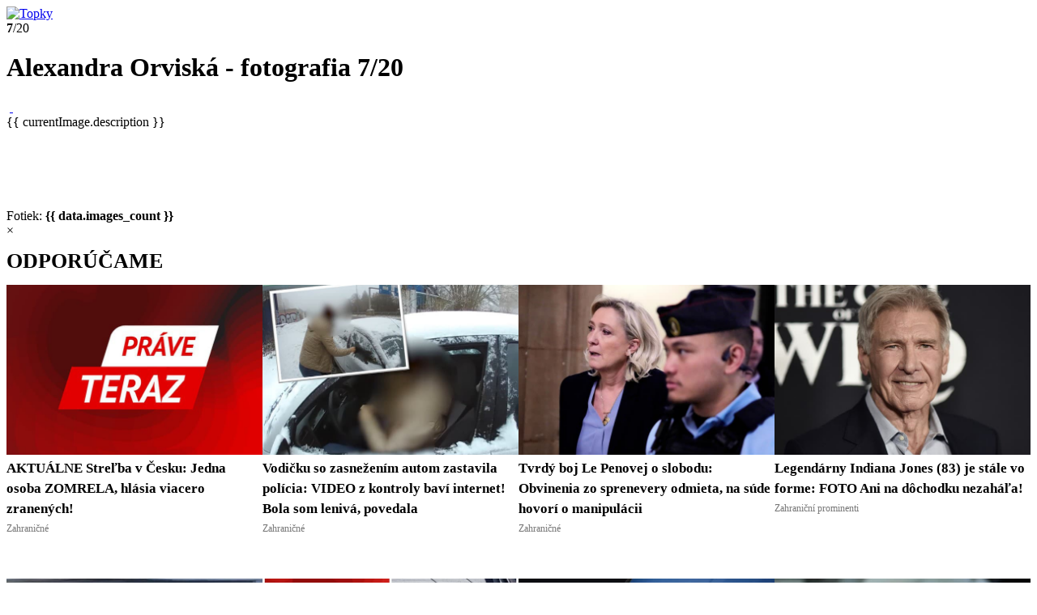

--- FILE ---
content_type: text/html; charset=utf-8
request_url: https://www.topky.sk/gl/665485/2638051/Alexandra-Orviska
body_size: 12391
content:
<!DOCTYPE html>
<html lang="sk" data-status="">
	<head>
		<meta charset="utf-8">
		<meta name="viewport" content="width=device-width, initial-scale=1, maximum-scale=5">
		<meta name="revisit-after" content="1 days">
		<meta name="robots" content="max-snippet:-1, max-image-preview:large, max-video-preview:-1" />
		<meta name="autor" content="Zoznam s.r.o." />
		<meta name="referrer" content="origin-when-cross-origin">

		<link rel="preconnect" href="//cdn.magazines.zoznam.sk" crossorigin>
		<link rel="preconnect" href="https://cdnjs.cloudflare.com" crossorigin>
<link rel="preload" as="font" href="//cdn.magazines.zoznam.sk/topky_2023/fonts/pt-sans-v17-latin_latin-ext-regular.woff2?2" type="font/woff2" crossorigin>
<link rel="preload" as="font" href="//cdn.magazines.zoznam.sk/topky_2023/fonts/pt-sans-v17-latin_latin-ext-italic.woff2?2" type="font/woff2" crossorigin>
<link rel="preload" as="font" href="//cdn.magazines.zoznam.sk/topky_2023/fonts/pt-sans-v17-latin_latin-ext-700.woff2?2" type="font/woff2" crossorigin>
<link rel="preload" as="font" href="//cdn.magazines.zoznam.sk/topky_2023/fonts/pt-sans-v17-latin_latin-ext-700italic.woff2?2" type="font/woff2" crossorigin>
<style>
	@font-face {font-display:optional;font-family:'PT Sans';font-style:normal;font-weight:400;src:url('//cdn.magazines.zoznam.sk/topky_2023/fonts/pt-sans-v17-latin_latin-ext-regular.woff2?2') format('woff2');}
	@font-face {font-display:optional;font-family:'PT Sans';font-style:italic;font-weight:400;src:url('//cdn.magazines.zoznam.sk/topky_2023/fonts/pt-sans-v17-latin_latin-ext-italic.woff2?2') format('woff2');}
	@font-face {font-display:optional;font-family:'PT Sans';font-style:normal;font-weight:700;src:url('//cdn.magazines.zoznam.sk/topky_2023/fonts/pt-sans-v17-latin_latin-ext-700.woff2?2') format('woff2');}
	@font-face {font-display:optional;font-family:'PT Sans';font-style:italic;font-weight:700;src:url('//cdn.magazines.zoznam.sk/topky_2023/fonts/pt-sans-v17-latin_latin-ext-700italic.woff2?2') format('woff2');}
</style>

		<link rel="apple-touch-icon" sizes="180x180" href="//cdn.magazines.zoznam.sk/topky_2023/img/favicon/favicon-180.png">
		<link rel="icon" type="image/svg+xml" href="//cdn.magazines.zoznam.sk/topky_2023/img/favicon/favicon.svg">
		<link rel="icon" type="image/png" href="//cdn.magazines.zoznam.sk/topky_2023/img/favicon/favicon.png">

		<link rel="stylesheet" href="//cdn.magazines.zoznam.sk/topky_2023/css/icons.css">
		<link rel="stylesheet" href="//cdn.magazines.zoznam.sk/topky_2023/css/style.css">
		<link rel="stylesheet" href="//cdn.magazines.zoznam.sk/default_2023/css/adv.css?1" />
		<link rel="stylesheet" href="//cdn.magazines.zoznam.sk/topky_2023/css/swiper-bundle.min.css">

		<script src="https://cdnjs.cloudflare.com/ajax/libs/jquery/3.6.4/jquery.min.js"></script>
		<script src="//cdn.magazines.zoznam.sk/js/vue.min.js"></script>

		<!-- GTM -->
		<script>(function(w,d,s,l,i){w[l]=w[l]||[];w[l].push({'gtm.start':new Date().getTime(),event:'gtm.js'});var f=d.getElementsByTagName(s)[0],j=d.createElement(s),dl=l!='dataLayer'?'&l='+l:'';j.async=true;j.src='https://www.googletagmanager.com/gtm.js?id='+i+dl;f.parentNode.insertBefore(j,f);})(window,document,'script','dataLayer','GTM-5SDKW6M');</script>

		<script>
		var pp_gemius_identifier = 'd6Y70MrFFBkaQ1gv3JnRS7QGHZJKKsbX_fPe8L.tgLz.H7',
			pp_gemius_use_cmp = true,
			pp_gemius_cmp_timeout = Infinity;
		function gemius_pending(i) { window[i] = window[i] || function() {var x = window[i+'_pdata'] = window[i+'_pdata'] || []; x[x.length]=arguments;};};gemius_pending('gemius_hit'); gemius_pending('gemius_event'); gemius_pending('pp_gemius_hit'); gemius_pending('pp_gemius_event');(function(d,t) {try {var gt=d.createElement(t),s=d.getElementsByTagName(t)[0],l='http'+((location.protocol=='https:')?'s':''); gt.setAttribute('async','async');gt.setAttribute('defer','defer'); gt.src=l+'://gask.hit.gemius.pl/xgemius.js'; s.parentNode.insertBefore(gt,s);} catch (e) {}})(document,'script');
		</script>
		<script> function imgLoadErr(el) { el.onerror = null; el.src = '//cdn.magazines.zoznam.sk/topky_2023/img/placeholder.svg' } </script>

		
	<script>window.gdprAppliesGlobally=true;(function(){function a(e){if(!window.frames[e]){if(document.body&&document.body.firstChild){var t=document.body;var n=document.createElement("iframe");n.style.display="none";n.name=e;n.title=e;t.insertBefore(n,t.firstChild)}else{setTimeout(function(){a(e)},5)}}}function e(n,r,o,c,s){function e(e,t,n,a){if(typeof n!=="function"){return}if(!window[r]){window[r]=[]}var i=false;if(s){i=s(e,t,n)}if(!i){window[r].push({command:e,parameter:t,callback:n,version:a})}}e.stub=true;function t(a){if(!window[n]||window[n].stub!==true){return}if(!a.data){return}var i=typeof a.data==="string";var e;try{e=i?JSON.parse(a.data):a.data}catch(t){return}if(e[o]){var r=e[o];window[n](r.command,r.parameter,function(e,t){var n={};n[c]={returnValue:e,success:t,callId:r.callId};a.source.postMessage(i?JSON.stringify(n):n,"*")},r.version)}}if(typeof window[n]!=="function"){window[n]=e;if(window.addEventListener){window.addEventListener("message",t,false)}else{window.attachEvent("onmessage",t)}}}e("__tcfapi","__tcfapiBuffer","__tcfapiCall","__tcfapiReturn");a("__tcfapiLocator");(function(e){var t=document.createElement("script");t.id="spcloader";t.type="text/javascript";t.async=true;t.src="https://sdk.privacy-center.org/"+e+"/loader.js?target="+document.location.hostname;t.charset="utf-8";var n=document.getElementsByTagName("script")[0];n.parentNode.insertBefore(t,n)})("6851976e-5ccc-43e6-bfe4-b929fcc27bc1")})();</script>
	<script src="https://zoznamstatic.sk/didomi/didomi.plus.banner.min.js"></script>

    <title>Alexandra Orviská - galéria | Topky.sk</title>
	<meta name="description" content="Fotografia 7/20 z galérie: Alexandra Orviská" />
	<meta property="og:image" content="https://static-images.zoznam.sk/image/fetch/q_92,w_1200,h_630,c_fill/h_108,g_north_east,x_0,y_30,l_topky_watermark/https://img.topky.sk/900px/2638051.jpg" />
	<meta property="st:image" content="https://img.topky.sk/900px/2638051.jpg/Alexandra-Orviska-Foto--Instagram-A-O--popalena-pera.jpg" />	<meta name="title" content=" – galéria | Topky.sk" />
	<link rel="canonical" href="https://www.topky.sk/gl/665485/2638051/Alexandra-Orviska" />
<link rel="prev" href="https://www.topky.sk/gl/665485/2638053/Alexandra-Orviska" />
<link rel="next" href="https://www.topky.sk/gl/665485/2578207/Alexandra-Orviska" /><style>
.box-advertisement {margin: 0!important}
.box-advertisement.mobile {width:100%}
.box-advertisement.mobile iframe {
    margin-bottom: 15px;
}
.box-advertisement iframe {
    margin-bottom: 25px;
}

@media (min-width: 376px) and (max-width: 638px) {

.box-messages.type2 li .article-item-content .article-item-title, .box-section .box-section-content.col-3 .article-item .article-item-content .article-item-title, .box-section .box-section-content.col-4 .article-item .article-item-content .article-item-title, .box-section .box-section-content.col-3b .article-item .article-item-content .article-item-title {
	font-size: 17px !important;
	line-height: 21px !important;
	max-height: 104px !important;
	}
}
@media (max-width: 767px) {
.box-section .box-section-content .article-item.mobile-big .article-item-content .article-item-title, .box-section .box-section-content.col-3 .col:nth-child(3n-2) .article-item .article-item-title, .box-article-slider-wrapper .box-article-slider .article-item a .article-item-content .article-item-title {
	font-size: 22px !important;
    line-height: 28px !important;
    max-height: 140px !important;
	}
}

</style>
 <script>
	var adsPag = ["gallery"],
		adsSec = [],
		adsCid = [null],
		adsTag = "";
</script>
 <script async src="https://securepubads.g.doubleclick.net/tag/js/gpt.js"></script>
<script type='text/javascript'>
  window.googletag = window.googletag || {};
  window.googletag.cmd = window.googletag.cmd || [];
  window.ybConfiguration = window.ybConfiguration || {};
  window.ybConfiguration = Object.assign({}, window.ybConfiguration, { integrationMethod: 'open_tag' });
  (function (y, i, e, L, D) {
    y.Yieldbird = y.Yieldbird || {};
    y.Yieldbird.cmd = y.Yieldbird.cmd || [];
    i.cmd.push(function () { i.pubads().disableInitialLoad(); });
    L = e.createElement('script');
    L.async = true;
    L.src = '//cdn.qwtag.com/59179cdb-c881-49c2-9327-a2957847f55c/qw.js';
    D = e.getElementsByTagName('script')[0];
    (D.parentNode || e.head).insertBefore(L, D);
  })(window, window.googletag, document);
</script>

<script type='text/javascript'>
var adsPrefix = adsPrefix || "m_";
  googletag.cmd.push(function() {
["adsPag", "adsTag", "adsSec", "adsCid"].forEach(function(a) {
        window[a] && googletag.pubads().setTargeting(adsPrefix + a.substring(3).toLowerCase(), window[a])
    })

    var branding = googletag.sizeMapping().
    addSize([0, 0], []).
    addSize([767, 0], [[728, 90], [1, 1]]).
    addSize([991, 0], [[1140, 250], [728, 90], [970, 90], [970, 250], [990, 250], [1, 1]]).
    build();

    var sidebar = googletag.sizeMapping().
    addSize([0, 0], []).
    addSize([991, 0], [[300, 600], [300, 300], [300, 250], [300, 100], [1, 1]]).
    build();

    var boxin = googletag.sizeMapping().
    addSize([0, 0], []).
    addSize([991, 0], [[300, 300], [300, 250], [1, 1]]).
    build();

    var prbox = googletag.sizeMapping().
    addSize([0, 0], []).
    addSize([991, 0], [[300, 100], [1, 1]]).
    build();

    var stripe = googletag.sizeMapping().
    addSize([0, 0], [[300, 50], [320, 50], [1, 1]]).
    addSize([638, 0], []).
    build();

    var mobil = googletag.sizeMapping().
    addSize([0, 0], ['fluid', [300, 300], [300, 600], [300, 100], [300, 250], [1, 1]]).
    addSize([638, 0], []).
    build();

    googletag.defineSlot('/60012913/Topky-Branding-Galerie', [[1140, 250], [728, 90], [970, 90], [970, 250], [990, 250], [1, 1]], 'Topky-Branding-Galerie').defineSizeMapping(branding).addService(googletag.pubads());
    googletag.defineSlot('/60012913/TOPKY_TOPBOX_1_GALERIE', [[300, 300], [300, 600], [300, 100], [300, 250], [1, 1]], 'topky-topbox1').defineSizeMapping(sidebar).addService(googletag.pubads());
    googletag.defineSlot('/60012913/TOPKY_TOPBOX_2_GALERIE', [[300, 300], [300, 600], [300, 100], [300, 250], [1, 1]], 'topky-topbox2').defineSizeMapping(sidebar).addService(googletag.pubads());
    googletag.defineSlot('/60012913/PR-boxik-all', [[300, 100], [1, 1]],'PR-boxik-all').defineSizeMapping(prbox).addService(googletag.pubads());
    googletag.defineSlot('/60012913/Topky-galeria-boxin-vlavo', [[300, 300], [300, 250], [1, 1]], 'topky-boxin-vlavo').defineSizeMapping(boxin).addService(googletag.pubads());
    googletag.defineSlot('/60012913/Topky-galeria-boxin-vpravo', [[300, 300], [300, 250], [1, 1]], 'topky-boxin-vpravo').defineSizeMapping(boxin).addService(googletag.pubads());
    googletag.defineSlot('/60012913/Topky_galerie_stripe', [[300, 50], [320, 50], [1, 1]], 'Topky_galerie_stripe').defineSizeMapping(stripe).addService(googletag.pubads());
    googletag.defineSlot('/60012913/Topky-mobil-galeria-topbox1', [[300, 300], 'fluid', [300, 600], [300, 100], [300, 250], [1, 1]], 'Topky-mobil-galeria-topbox1').defineSizeMapping(mobil).addService(googletag.pubads());

            googletag.pubads().enableSingleRequest();
            googletag.pubads().collapseEmptyDivs();
            googletag.enableServices();
        });
    
</script> <script type="text/javascript">!(function(o,_name){o[_name]=o[_name]||function $(){($.q=$.q||[]).push(arguments)},o[_name].v=o[_name].v||2,o[_name].s="1";!(function(t,o,n,c){function a(n,c){try{a=t.localStorage,(n=JSON.parse(a.getItem("_aQS02N0Q0NDZFNDRBQTdBRDBCRTBGQkQwRTMtMQ")).lgk||[])&&(c=t[o].pubads())&&n.forEach((function(t){t&&t[0]&&c.setTargeting(t[0],t[1]||"")}))}catch(f){}var a}try{(c=t[o]=t[o]||{}).cmd=c.cmd||[],typeof c.pubads===n?a():typeof c.cmd.unshift===n?c.cmd.unshift(a):c.cmd.push(a)}catch(f){}})(window,"googletag","function");;})(window,decodeURI(decodeURI('%25%36%31%256%34%6d%256%39%2572a%25%36c')));!(function(t,c,o,$){o=t.createElement(c),t=t.getElementsByTagName(c)[0],o.async=1,o.src="https://podname.com/83b3b1b992c085_6275c7413db4ba7c11148ae3d20c2d89.v2.js",($=0)&&$(o),t.parentNode.insertBefore(o,t)})(document,"script");</script>
 <script async src="https://zoznamstatic.sk/project/anchor-ad/z-anchorad.js?v=1"></script>	</head>
	<body>
		<!-- GTM -->
		

		<div id="main" role="main"  class="gallery"><header class="header">
	<a class="logo" href="/">
		<img src="//cdn.magazines.zoznam.sk/topky_2023/img/logo.svg" alt="Topky">
	</a>
	<div class="header-content">
		<div class="image-count"><strong>7</strong>/20</div>
		<h1>Alexandra Orviská - fotografia 7/20		</h1>
	</div>			<a class="header-close icon-close" href="/" aria-label="Zavrieť galériu"></a></header>
			<div class="main-content"><div class="main-content-full-width"><div class="adv adv-250 adv-middle desktop">
    <script>
      googletag.cmd.push(function() { googletag.display('Topky-Branding-Galerie'); });
    </script>
    <div id='Topky-Branding-Galerie'></div>
</div>
</div> <div class="main-content-left">
<div id="gallery-box" class="box-section with-border" v-cloak>
	<div id="gallery-content" class="gallery-content">
		<a :href="getUrl(getPrevImageIndex())" class="gallery-left" @click.prevent="getImage('prev')">
			<span></span>
		</a>
		<a :href="getUrl(getNextImageIndex())" class="gallery-right" @click.prevent="getImage('next')">
			<span></span>
		</a>
		<img :src="getImageUrl('main', currentImage)" :alt="currentImage.description" @error="handleImageError" fetchpriority="high">
		<a v-if="!isMobileUA" class="gallery-content-magnifier" @click.prevent="setImageModal($event)" href="#">&nbsp;</a>
	</div>
	<div class="gallery-content-desc">
		{{ currentImage.description }} <template v-if="currentImage.resource">(Zdroj: {{ currentImage.resource }})</template>
	</div>
	<div class="gallery-thumbs-slider swiper">
		<div class="swiper-wrapper">
			<div v-for="image in data.images" class="swiper-slide">
				<a :class="image.order == data.current_index ? 'active' : ''" :href="getUrl(image.order)">
					<img :src="getImageUrl('thumb', image)" :alt="image.description" @click.prevent="getImage('selected', image)">
				</a>
			</div>
		</div>
		<div class="swiper-button-next"></div>
		<div class="swiper-button-prev"></div>
	</div>
	<div class="gallery-thumbs-count">
		Fotiek: <strong>{{ data.images_count }}</strong>
	</div>

	<div class="gallery-modal" v-if="data.imageModal.opened" @click.prevent="data.imageModal.opened = false" >
		<span class="gallery-modal-close gallery-modal-close-cursor" @click.prevent="data.imageModal.opened = false" >&times;</span>
		<img :src="data.imageModal.imgUrl" :alt="data.imageModal.imgDescription" @error="handleImageError">
	</div>
</div>

<script src="//cdn.magazines.zoznam.sk/topky_2023/js/box-gallery.vue.js?1"></script>
<script>initBoxGallery({"imageModal":{"imgDescription":"","openedTop":0,"opened":0,"imgUrl":""},"images":[{"resource":"TV JOJ","description_seo":"Alexandra-Orviska-v-Top-Star-ukazala-vsetko.jpg","file_name":"3700175.jpg","tag_seo":"Alexandra-Orviska.jpg","order":0,"description":"Alexandra Orviská v Top Star ukázala všetko","iid":"3700175"},{"resource":"TV JOJ","description_seo":"Alexandra-Orviska-v-Top-Star-ukazala-vsetko.jpg","file_name":"3700173.jpg","tag_seo":"Alexandra-Orviska.jpg","order":1,"description":"Alexandra Orviská v Top Star ukázala všetko","iid":"3700173"},{"resource":"TV JOJ","description_seo":"Alexandra-Orviska-v-Top-Star-ukazala-vsetko.jpg","file_name":"3700171.jpg","tag_seo":"Alexandra-Orviska.jpg","order":2,"description":"Alexandra Orviská v Top Star ukázala všetko","iid":"3700171"},{"resource":"TV JOJ","description_seo":"Alexandra-Orviska-v-Top-Star-ukazala-vsetko.jpg","file_name":"3700169.jpg","tag_seo":"Alexandra-Orviska.jpg","order":3,"description":"Alexandra Orviská v Top Star ukázala všetko","iid":"3700169"},{"resource":"Instagram A.O.","description_seo":"Alexandra-Orviska.png","file_name":"2638043.png","tag_seo":"Alexandra-Orviska-Foto--Instagram-A-O--popalena-pera.png","order":4,"description":"Alexandra Orviská","iid":"2638043"},{"resource":"Instagram A.O.","description_seo":"Alexandra-Orviska.jpg","file_name":"2638053.jpg","tag_seo":"Alexandra-Orviska-Foto--Instagram-A-O--popalena-pera.jpg","order":5,"description":"Alexandra Orviská","iid":"2638053"},{"resource":"Instagram A.O.","description_seo":"Alexandra-Orviska.jpg","file_name":"2638051.jpg","tag_seo":"Alexandra-Orviska-Foto--Instagram-A-O--popalena-pera.jpg","order":6,"description":"Alexandra Orviská","iid":"2638051"},{"resource":"Instagram S.O.","description_seo":"Alexandra-Orviska.jpg","file_name":"2578207.jpg","tag_seo":"Martin-Valihora-FOTO--Instagram-S-O--Natalia-Germani-Sasa-Orviska.jpg","order":7,"description":"Alexandra Orviská","iid":"2578207"},{"resource":"Instagram S.O.","description_seo":"Alexandra-Orviska-s-dcerou-Viki.jpg","file_name":"2578203.jpg","tag_seo":"Martin-Valihora-FOTO--Instagram-S-O--Natalia-Germani-Sasa-Orviska.jpg","order":8,"description":"Alexandra Orviská s dcérou Viki","iid":"2578203"},{"resource":"Instagram S.O.","description_seo":"Alexandra-Orviska.jpg","file_name":"2578201.jpg","tag_seo":"Martin-Valihora-FOTO--Instagram-S-O--Natalia-Germani-Sasa-Orviska.jpg","order":9,"description":"Alexandra Orviská","iid":"2578201"},{"resource":"instagram.com/alexandraorviska","description_seo":"Sasa-Orviska-s-dcerkou-Viki-vyzeraju-ako-sestry.jpg","file_name":"2507903.jpg","tag_seo":"zena-laska-mama-podoba-dcera-krasa.jpg","order":10,"description":"Saša Orviská s dcérkou Viki vyzerajú ako sestry","iid":"2507903"},{"resource":"Instagram AO a JJ","description_seo":"Alexandra-Orviska.jpg","file_name":"2362139.jpg","tag_seo":"sasa-orviska-foto-instagram-jaro-janus.jpg","order":11,"description":"Alexandra Orviská","iid":"2362139"},{"resource":"Instagram A.O.","description_seo":"Alexandra-Orviska.jpg","file_name":"2362133.jpg","tag_seo":"hrcka-Alexandra-Orviska-Foto--Instagram-A-O-.jpg","order":12,"description":"Alexandra Orviská","iid":"2362133"},{"resource":"Instagram AO a JJ","description_seo":"Alexandra-Orviska-so-snubencom.jpg","file_name":"2257617.jpg","tag_seo":"sasa-orviska-foto-instagram-jaro-janus.jpg","order":13,"description":"Alexandra Orviská so snúbencom","iid":"2257617"},{"resource":"Instagram AO a JJ","description_seo":"Alexandra-Orviska-so-snubencom.jpg","file_name":"2257619.jpg","tag_seo":"sasa-orviska-foto-instagram-jaro-janus.jpg","order":14,"description":"Alexandra Orviská so snúbencom","iid":"2257619"},{"resource":"TV JOJ","description_seo":"Alexandra-Orviska.png","file_name":"2073339.png","tag_seo":"priesvitne-Foto--Tv-Joj-Topstar-Alexandra-Orviska.png","order":15,"description":"Alexandra Orviská","iid":"2073339"},{"resource":"TV JOJ","description_seo":"Alexandra-Orviska.png","file_name":"2073337.png","tag_seo":"priesvitne-Foto--Tv-Joj-Topstar-Alexandra-Orviska.png","order":16,"description":"Alexandra Orviská","iid":"2073337"},{"resource":"TV JOJ","description_seo":"Alexandra-Orviska.png","file_name":"2073315.png","tag_seo":"Alexandra-Orviska-Foto--TV-JOJ.png","order":17,"description":"Alexandra Orviská","iid":"2073315"},{"resource":"","description_seo":"Alexandra-Orviska.jpg","file_name":"1966363.jpg","tag_seo":"foto--tv-joj--Alexandra-Orviska.jpg","order":18,"description":"Alexandra Orviská","iid":"1966363"},{"resource":"","description_seo":"Alexandra-Orviska.jpg","file_name":"1966365.jpg","tag_seo":"foto--tv-joj--Alexandra-Orviska.jpg","order":19,"description":"Alexandra Orviská","iid":"1966365"}],"current_index":6,"article_aid":"","mid":"3","start_iid":"2638051","gallery_name":"Alexandra Orviská","images_count":20,"images_domain":"https://img.topky.sk","article_name":"","article_perex":"","magazine_domain":"www.topky.sk","images_dir":"","article_seo":"Alexandra-Orviska","gid":"665485"})</script><script>
    var galleryStripeAd = "<div class='adv adv-middle adv-mobile' style='height:80px'><div id='Topky_galerie_stripe'></div></div>";
    $(".gallery-thumbs-slider").before(galleryStripeAd);
    googletag.cmd.push(function() { googletag.display('Topky_galerie_stripe'); });
</script>

<div class="box-advertisement" style="display:flex">
<!-- /60012913/Topky-galeria-boxin-vlavo -->
    <div id='topky-boxin-vlavo' style="width:50%; float:left;">
    <script>
        googletag.cmd.push(function() { googletag.display('topky-boxin-vlavo'); });
    </script>
    </div>

<!-- /60012913/Topky-galeria-boxin-vpravo -->
    <div id='topky-boxin-vpravo' style="width:50%; float:left;">
    <script>
        googletag.cmd.push(function() { googletag.display('topky-boxin-vpravo'); });
    </script>
    </div>
</div><div id="engerio-widget-horizontal-fa5cdf30-4e19-49a2-b947-a6df54f7b5c5" data-eWidget="fa5cdf30-4e19-49a2-b947-a6df54f7b5c5" data-eType="horizontal" data-eListener="true"></div>
<script type="text/javascript" src="https://cdn.engerio.sk/js/widget.js"></script>
<style>div#engerio-widget-horizontal-fa5cdf30-4e19-49a2-b947-a6df54f7b5c5 {border-bottom: 1px solid #DBDBDB;margin-bottom: 50px;}</style><section class="box-section with-border" >
	<div class="box-section-top">		<h2><a href="/se/15/Prominenti">Prečítajte si tiež</a></h2>	</div>	<div class="box-section-content col-4">	<div class="col">
		<div class="article-item clearfix">
			<a class="article-item-image" href="/cl/100314/9302807/Legendarny-Indiana-Jones--83--je-stale-vo-forme--FOTO-Ani-na-dochodku-nezahala-" title="Legendárny Indiana Jones (83) je stále vo forme: FOTO Ani na dôchodku nezaháľa!">				<img onerror="imgLoadErr(this)" loading="lazy" src="https://img.topky.sk/320px/6386449.jpg/foto--SITA-Harrison-Ford.jpg" alt="Harrison Ford">

			</a>
			<div class="article-item-content">				<a class="article-item-title" href="/cl/100314/9302807/Legendarny-Indiana-Jones--83--je-stale-vo-forme--FOTO-Ani-na-dochodku-nezahala-" title="Legendárny Indiana Jones (83) je stále vo forme: FOTO Ani na dôchodku nezaháľa!">Legendárny Indiana Jones (83) je stále vo forme: FOTO Ani na dôchodku nezaháľa!</a>				<div class="article-item-category"><a href="/se/100314/Zahranicni-prominenti">Zahraniční prominenti</a></div>			</div>
		</div>
	</div>	<div class="col">
		<div class="article-item clearfix">
			<a class="article-item-image" href="/cl/100313/9302075/ROZZURENA-ceska-herecka--Problemy-s-autistickou-dcerou-na-letisku----Nie-sme-k--oti-" title="ROZZÚRENÁ česká herečka: Problémy s autistickou dcérou na letisku... Nie sme k**oti!">				<img onerror="imgLoadErr(this)" loading="lazy" src="https://img.topky.sk/320px/6385635.jpg/Marina-dcera-Mahulena-Bocanova.jpg" alt="ROZZÚRENÁ česká herečka: Problémy">

			</a>
			<div class="article-item-content">				<a class="article-item-title" href="/cl/100313/9302075/ROZZURENA-ceska-herecka--Problemy-s-autistickou-dcerou-na-letisku----Nie-sme-k--oti-" title="ROZZÚRENÁ česká herečka: Problémy s autistickou dcérou na letisku... Nie sme k**oti!">ROZZÚRENÁ česká herečka: Problémy s autistickou dcérou na letisku... Nie sme k**oti!</a>				<div class="article-item-category"><a href="/se/100313/Domaci-prominenti">Domáci prominenti</a></div>			</div>
		</div>
	</div>	<div class="col">
		<div class="article-item clearfix">
			<a class="article-item-image" href="/cl/100313/9302081/Tvrdy-pad-pre-Vemolovu--Karlos-OSLAVUJE-slobodu--Lele-KRACHUJU-ksefty-" title="Tvrdý pád pre Vémolovú: Karlos OSLAVUJE slobodu, Lele KRACHUJÚ kšefty!">				<img onerror="imgLoadErr(this)" loading="lazy" src="https://img.topky.sk/320px/6385673.jpg/Karlos-Vemola-Lela-Vemola.jpg" alt="Lela a Karlos Vémola">

			</a>
			<div class="article-item-content">				<a class="article-item-title" href="/cl/100313/9302081/Tvrdy-pad-pre-Vemolovu--Karlos-OSLAVUJE-slobodu--Lele-KRACHUJU-ksefty-" title="Tvrdý pád pre Vémolovú: Karlos OSLAVUJE slobodu, Lele KRACHUJÚ kšefty!">Tvrdý pád pre Vémolovú: Karlos OSLAVUJE slobodu, Lele KRACHUJÚ kšefty!</a>				<div class="article-item-category"><a href="/se/100313/Domaci-prominenti">Domáci prominenti</a></div>			</div>
		</div>
	</div>	<div class="col">
		<div class="article-item clearfix">
			<a class="article-item-image" href="/cl/1001053/9302773/Trpky-osud-ceskej-spevacky--Vazenie--zatrhnuta-kariera--smola-na-chlapov-a----tragicky-koniec-" title="Trpký osud českej speváčky: Väzenie, zatrhnutá kariéra, smola na chlapov a... tragický koniec!">				<img onerror="imgLoadErr(this)" loading="lazy" src="https://img.topky.sk/320px/2821607.jpg/eva-olmerova.jpg" alt="Eva Olmerová">

			</a>
			<div class="article-item-content">				<a class="article-item-title" href="/cl/1001053/9302773/Trpky-osud-ceskej-spevacky--Vazenie--zatrhnuta-kariera--smola-na-chlapov-a----tragicky-koniec-" title="Trpký osud českej speváčky: Väzenie, zatrhnutá kariéra, smola na chlapov a... tragický koniec!">Trpký osud českej speváčky: Väzenie, zatrhnutá kariéra, smola na chlapov a... tragický koniec!</a>				<div class="article-item-category"><a href="/se/1001053/Osobnosti">Osobnosti</a></div>			</div>
		</div>
	</div>	</div></section><div class="box-advertisement">
<!-- /60012913/Topky-mobil-galeria-topbox1 -->
    <div id='Topky-mobil-galeria-topbox1'>
    <script>
        googletag.cmd.push(function() { googletag.display('Topky-mobil-galeria-topbox1'); });
    </script>
    </div>
</div><section class="box-section with-border" >
	<div class="box-section-top">		<h2><a href="/se/10/Domace">Domáce správy</a></h2>	</div><div class="box-section-content col-4">	<div class="col">
		<div class="article-item clearfix">
			<a class="article-item-image" href="/cl/10/9302933/Vazne-varovanie-meteorologov--Kosice-a-dalsie-mesta-dusi-smog--Ovzdusie-je-nebezpecne-pre-zdravie" title="Vážne varovanie meteorológov! Košice a ďalšie mestá dusí smog: Ovzdušie je nebezpečné pre zdravie">				<img onerror="imgLoadErr(this)" loading="lazy" src="https://img.topky.sk/320px/6386573.jpg/smog-PM10.jpg" alt="Vážne varovanie meteorológov! Košice">

			</a>
			<div class="article-item-content">				<a class="article-item-title" href="/cl/10/9302933/Vazne-varovanie-meteorologov--Kosice-a-dalsie-mesta-dusi-smog--Ovzdusie-je-nebezpecne-pre-zdravie" title="Vážne varovanie meteorológov! Košice a ďalšie mestá dusí smog: Ovzdušie je nebezpečné pre zdravie">Vážne varovanie meteorológov! Košice a ďalšie mestá dusí smog: Ovzdušie je nebezpečné pre zdravie</a>				<div class="article-item-category"><a href="/se/10/Domace">Domáce</a></div>			</div>
		</div>
	</div>	<div class="col">
		<div class="article-item clearfix">
			<a class="article-item-image" href="/cl/10/9296185/Znama-znacka-predstavuje-novinku--aka-tu-este-nebola--Vsimli-ste-si-ju-v-obchodoch-aj-vy-" title="Známa značka predstavuje novinku, aká tu ešte nebola: Všimli ste si ju v obchodoch aj vy?">				<img onerror="imgLoadErr(this)" loading="lazy" src="https://img.topky.sk/320px/6378889.jpg" alt="Novinka, ktorú Slováci v">

			</a>
			<div class="article-item-content">				<a class="article-item-title" href="/cl/10/9296185/Znama-znacka-predstavuje-novinku--aka-tu-este-nebola--Vsimli-ste-si-ju-v-obchodoch-aj-vy-" title="Známa značka predstavuje novinku, aká tu ešte nebola: Všimli ste si ju v obchodoch aj vy?">Známa značka predstavuje novinku, aká tu ešte nebola: Všimli ste si ju v obchodoch aj vy?</a>				<div class="article-item-category"><a href="/se/10/Domace">Domáce</a></div>			</div>
		</div>
	</div>	<div class="col">
		<div class="article-item clearfix">
			<a class="article-item-image" href="/cl/10/9302077/Alarmujuce-data-NCZI--Pocet-srdcovych-prihod-na-Slovensku-prudko-stupa--Toto-su-rizikove-faktory" title="Alarmujúce dáta NCZI! Počet srdcových príhod na Slovensku prudko stúpa: Toto sú rizikové faktory">				<img onerror="imgLoadErr(this)" loading="lazy" src="https://img.topky.sk/320px/6385643.jpg/srdce-infarkt.jpg" alt="Alarmujúce dáta NCZI! Počet">

			</a>
			<div class="article-item-content">				<a class="article-item-title" href="/cl/10/9302077/Alarmujuce-data-NCZI--Pocet-srdcovych-prihod-na-Slovensku-prudko-stupa--Toto-su-rizikove-faktory" title="Alarmujúce dáta NCZI! Počet srdcových príhod na Slovensku prudko stúpa: Toto sú rizikové faktory">Alarmujúce dáta NCZI! Počet srdcových príhod na Slovensku prudko stúpa: Toto sú rizikové faktory</a>				<div class="article-item-category"><a href="/se/10/Domace">Domáce</a></div>			</div>
		</div>
	</div>	<div class="col">
		<div class="article-item clearfix">
			<a class="article-item-image" href="https://regiony.zoznam.sk/velka-zmena-v-socialnej-poistovni-nova-povinnost-o-ktorej-vacsina-ani-netusi-ak-ju-nesplnite-hrozia-problemy/" title="VEĽKÁ ZMENA v Sociálnej poisťovni: NOVÁ POVINNOSŤ, o ktorej väčšina ani netuší. Ak ju nesplníte, hrozia problémy">				<img onerror="imgLoadErr(this)" loading="lazy" src="https://img.topky.sk/feed/320_RSS_REGIONY_ALL_IMAGE_5f06e0a4ae7bffb9d7d612956d5d3648.jpg" alt="VEĽKÁ ZMENA v Sociálnej poisťovni: NOVÁ POVINNOSŤ, o ktorej väčšina ani netuší. Ak ju nesplníte, hrozia problémy">

			</a>
			<div class="article-item-content">				<a class="article-item-title" href="https://regiony.zoznam.sk/velka-zmena-v-socialnej-poistovni-nova-povinnost-o-ktorej-vacsina-ani-netusi-ak-ju-nesplnite-hrozia-problemy/" title="VEĽKÁ ZMENA v Sociálnej poisťovni: NOVÁ POVINNOSŤ, o ktorej väčšina ani netuší. Ak ju nesplníte, hrozia problémy">VEĽKÁ ZMENA v Sociálnej poisťovni: NOVÁ POVINNOSŤ, o ktorej väčšina ani netuší. Ak ju nesplníte, hrozia problémy</a>				<div class="article-item-category"><a href="https://regiony.zoznam.sk/">Banská Bystrica</a></div>			</div>
		</div>
	</div></div></section><section class="box-section with-border" >
	<div class="box-section-top">		<h2><a href="/se/11/Zahranicne">Zahraničné</a></h2>	</div>	<div class="box-section-content col-4">	<div class="col">
		<div class="article-item clearfix">
			<a class="article-item-image" href="/cl/11/9302925/KLDR-moze-vyrobit-az-20-jadrovych-zbrani-rocne--Juhokorejsky-prezident-varuje-pred-globalnym-nebezpecenstvom" title="KĽDR môže vyrobiť až 20 jadrových zbraní ročne: Juhokórejský prezident varuje pred globálnym nebezpečenstvom">				<img onerror="imgLoadErr(this)" loading="lazy" src="https://img.topky.sk/320px/6386569.jpg/raketa-jadrova-zbran-Severna-Korea.jpg" alt="KĽDR môže vyrobiť až">

			</a>
			<div class="article-item-content">				<a class="article-item-title" href="/cl/11/9302925/KLDR-moze-vyrobit-az-20-jadrovych-zbrani-rocne--Juhokorejsky-prezident-varuje-pred-globalnym-nebezpecenstvom" title="KĽDR môže vyrobiť až 20 jadrových zbraní ročne: Juhokórejský prezident varuje pred globálnym nebezpečenstvom">KĽDR môže vyrobiť až 20 jadrových zbraní ročne: Juhokórejský prezident varuje pred globálnym nebezpečenstvom</a>				<div class="article-item-category"><a href="/se/11/Zahranicne">Zahraničné</a></div>			</div>
		</div>
	</div>	<div class="col">
		<div class="article-item clearfix">
			<a class="article-item-image" href="/cl/11/9302919/Trump-o-vyzname-Gronska-pre-bezpecnost--Na-schodzke-G7-o-Ukrajine-by-sa-vsak-podla-vlastnych-slov-nezucastnil" title="Trump o význame Grónska pre bezpečnosť: Na schôdzke G7 o Ukrajine by sa však podľa vlastných slov nezúčastnil">				<img onerror="imgLoadErr(this)" loading="lazy" src="https://img.topky.sk/320px/6386563.jpg/Donald-Trump.jpg" alt="Donald Trump">

			</a>
			<div class="article-item-content">				<a class="article-item-title" href="/cl/11/9302919/Trump-o-vyzname-Gronska-pre-bezpecnost--Na-schodzke-G7-o-Ukrajine-by-sa-vsak-podla-vlastnych-slov-nezucastnil" title="Trump o význame Grónska pre bezpečnosť: Na schôdzke G7 o Ukrajine by sa však podľa vlastných slov nezúčastnil">Trump o význame Grónska pre bezpečnosť: Na schôdzke G7 o Ukrajine by sa však podľa vlastných slov nezúčastnil</a>				<div class="article-item-category"><a href="/se/11/Zahranicne">Zahraničné</a></div>			</div>
		</div>
	</div>	<div class="col">
		<div class="article-item clearfix">
			<a class="article-item-image" href="/cl/11/9302915/Tvrdy-boj-Le-Penovej-o-slobodu--Obvinenia-zo-sprenevery-odmieta--na-sude-hovori-o-manipulacii" title="Tvrdý boj Le Penovej o slobodu: Obvinenia zo sprenevery odmieta, na súde hovorí o manipulácii">				<img onerror="imgLoadErr(this)" loading="lazy" src="https://img.topky.sk/320px/6386561.jpg/sud--Marine-Le-Penova.jpg" alt="Marine Le Penová ">

			</a>
			<div class="article-item-content">				<a class="article-item-title" href="/cl/11/9302915/Tvrdy-boj-Le-Penovej-o-slobodu--Obvinenia-zo-sprenevery-odmieta--na-sude-hovori-o-manipulacii" title="Tvrdý boj Le Penovej o slobodu: Obvinenia zo sprenevery odmieta, na súde hovorí o manipulácii">Tvrdý boj Le Penovej o slobodu: Obvinenia zo sprenevery odmieta, na súde hovorí o manipulácii</a>				<div class="article-item-category"><a href="/se/11/Zahranicne">Zahraničné</a></div>			</div>
		</div>
	</div>	<div class="col">
		<div class="article-item clearfix">
			<a class="article-item-image" href="/cl/11/9302907/Drama-na-palube--Problemy-Trumpovho-lietadla-pocas-cesty-na-rokovania-o-Gronsku" title="Dráma na palube! Problémy Trumpovho lietadla počas cesty na rokovania o Grónsku">				<img onerror="imgLoadErr(this)" loading="lazy" src="https://img.topky.sk/320px/6386557.jpg/Donald-Trump-Air-Force-One.jpg" alt="Donald Trump nastupuje do">

			</a>
			<div class="article-item-content">				<a class="article-item-title" href="/cl/11/9302907/Drama-na-palube--Problemy-Trumpovho-lietadla-pocas-cesty-na-rokovania-o-Gronsku" title="Dráma na palube! Problémy Trumpovho lietadla počas cesty na rokovania o Grónsku">Dráma na palube! Problémy Trumpovho lietadla počas cesty na rokovania o Grónsku</a>				<div class="article-item-category"><a href="/se/11/Zahranicne">Zahraničné</a></div>			</div>
		</div>
	</div>	</div></section><section class="box-section with-border" >
	<div class="box-section-top">		<h2><a href="/se/13/Zaujimavosti">Zaujímavosti</a></h2>	</div>	<div class="box-section-content col-4">	<div class="col">
		<div class="article-item clearfix">
			<a class="article-item-image" href="/cl/13/9301495/Skryta-komora-uzavreta-40-tisic-rokov--Objav-pri-Stredozemnom-mori-vyvolava-otazky--TOTO-nasli--menia-sa-dejiny-ludstva" title="Skrytá komora uzavretá 40-tisíc rokov: Objav pri Stredozemnom mori vyvoláva otázky! TOTO našli, menia sa dejiny ľudstva">				<img onerror="imgLoadErr(this)" loading="lazy" src="https://img.topky.sk/320px/6385123.jpg/jaskyna-Gorham-s-Cave-Complex.jpg" alt="jaskynný komplex Gorham’s Cave">

			</a>
			<div class="article-item-content">				<a class="article-item-title" href="/cl/13/9301495/Skryta-komora-uzavreta-40-tisic-rokov--Objav-pri-Stredozemnom-mori-vyvolava-otazky--TOTO-nasli--menia-sa-dejiny-ludstva" title="Skrytá komora uzavretá 40-tisíc rokov: Objav pri Stredozemnom mori vyvoláva otázky! TOTO našli, menia sa dejiny ľudstva">Skrytá komora uzavretá 40-tisíc rokov: Objav pri Stredozemnom mori vyvoláva otázky! TOTO našli, menia sa dejiny ľudstva</a>				<div class="article-item-category"><a href="/se/13/Zaujimavosti">Zaujímavosti</a></div>			</div>
		</div>
	</div>	<div class="col">
		<div class="article-item clearfix">
			<a class="article-item-image" href="/cl/13/9301325/Toto-je-TABU--o-ktorom-sa-mlci--Sarah-vysvetlila--preco-ma-POSVA-rozne-tvary--Mate-to-tak-aj-vy-" title="Toto je TABU, o ktorom sa mlčí: Sarah vysvetlila, prečo má POŠVA rôzne tvary! Máte to tak aj vy?">				<img onerror="imgLoadErr(this)" loading="lazy" src="https://img.topky.sk/320px/6384945.jpg/vagina-posva-zena.jpg" alt="Toto je TABU, o">

			</a>
			<div class="article-item-content">				<a class="article-item-title" href="/cl/13/9301325/Toto-je-TABU--o-ktorom-sa-mlci--Sarah-vysvetlila--preco-ma-POSVA-rozne-tvary--Mate-to-tak-aj-vy-" title="Toto je TABU, o ktorom sa mlčí: Sarah vysvetlila, prečo má POŠVA rôzne tvary! Máte to tak aj vy?">Toto je TABU, o ktorom sa mlčí: Sarah vysvetlila, prečo má POŠVA rôzne tvary! Máte to tak aj vy?</a>				<div class="article-item-category"><a href="/se/13/Zaujimavosti">Zaujímavosti</a></div>			</div>
		</div>
	</div>	<div class="col">
		<div class="article-item clearfix">
			<a class="article-item-image" href="https://vysetrenie.zoznam.sk/cl/1000865/9292371/Co-sa-stane-s-organizmom--ak-uplne-vyradime-alkohol-" title="Čo sa stane s organizmom, ak úplne vyradíme alkohol?">				<img onerror="imgLoadErr(this)" loading="lazy" src="https://img.topky.sk/320px/6386379.jpg" alt="Čo sa stane s">

			</a>
			<div class="article-item-content">				<a class="article-item-title" href="https://vysetrenie.zoznam.sk/cl/1000865/9292371/Co-sa-stane-s-organizmom--ak-uplne-vyradime-alkohol-" title="Čo sa stane s organizmom, ak úplne vyradíme alkohol?">Čo sa stane s organizmom, ak úplne vyradíme alkohol?</a>				<div class="article-item-category"><a href="https://vysetrenie.zoznam.sk/">vysetrenie.sk</a></div>			</div>
		</div>
	</div>	<div class="col">
		<div class="article-item clearfix">
			<a class="article-item-image" href="/cl/13/9301279/Zo-svadobneho-sna-nocna-mora--Slubil-jej-huste-vlasy--ale-bol-takmer-plesaty--Co-sa-potom-stalo--je-neuveritelne" title="Zo svadobného sna nočná mora: Sľúbil jej husté vlasy, ale bol takmer plešatý! Čo sa potom stalo, je neuveriteľné">				<img onerror="imgLoadErr(this)" loading="lazy" src="https://img.topky.sk/320px/6384913.jpg/holohlavy-muz.jpg" alt="Zo svadobného sna nočná">

			</a>
			<div class="article-item-content">				<a class="article-item-title" href="/cl/13/9301279/Zo-svadobneho-sna-nocna-mora--Slubil-jej-huste-vlasy--ale-bol-takmer-plesaty--Co-sa-potom-stalo--je-neuveritelne" title="Zo svadobného sna nočná mora: Sľúbil jej husté vlasy, ale bol takmer plešatý! Čo sa potom stalo, je neuveriteľné">Zo svadobného sna nočná mora: Sľúbil jej husté vlasy, ale bol takmer plešatý! Čo sa potom stalo, je neuveriteľné</a>				<div class="article-item-category"><a href="/se/13/Zaujimavosti">Zaujímavosti</a></div>			</div>
		</div>
	</div>	</div></section><section class="box-section with-border" >
	<div class="box-section-top">		<h2><a href="https://sportky.zoznam.sk">Šport</a></h2>	</div>	<div class="box-section-content col-4">	<div class="col">
		<div class="article-item clearfix">
			<a class="article-item-image" href="https://sportky.zoznam.sk/c/442611/fantasticka-sprava-reprezentantka-vybojovala-pre-slovensko-dalsiu-miestenku-na-zoh" title="Fantastická správa: Reprezentantka vybojovala pre Slovensko ďalšiu miestenku na ZOH">				<img onerror="imgLoadErr(this)" loading="lazy" src="https://img.topky.sk/feed/320_RSS_SPORTKY_IMAGE_4384b296ac710d22868b12d19b8b77fe.jpg" alt="Fantastická správa: Reprezentantka vybojovala pre Slovensko ďalšiu miestenku na ZOH">

			</a>
			<div class="article-item-content">				<a class="article-item-title" href="https://sportky.zoznam.sk/c/442611/fantasticka-sprava-reprezentantka-vybojovala-pre-slovensko-dalsiu-miestenku-na-zoh" title="Fantastická správa: Reprezentantka vybojovala pre Slovensko ďalšiu miestenku na ZOH">Fantastická správa: Reprezentantka vybojovala pre Slovensko ďalšiu miestenku na ZOH</a>				<div class="article-item-category"><a href="https://sportky.zoznam.sk/s/103005/zoh-2026-milano-cortina">ZOH 2026 Miláno Cortina</a></div>			</div>
		</div>
	</div>	<div class="col">
		<div class="article-item clearfix">
			<a class="article-item-image video" href="https://sportky.zoznam.sk/c/442589/video-jubileum-slafkovskeho-ozdobilo-vitazstvo-slovensku-noc-v-nhl-rozsvietil-dvorsky" title="VIDEO Jubileum Slafkovského ozdobilo víťazstvo, slovenskú noc v NHL rozsvietil Dvorský"><div class="play-btn"></div><i class="icon-play1"></i>				<img onerror="imgLoadErr(this)" loading="lazy" src="https://img.topky.sk/feed/320_RSS_SPORTKY_IMAGE_3ea33eb18aba74186de3aa9a9fb64ef2.jpg" alt="VIDEO Jubileum Slafkovského ozdobilo víťazstvo, slovenskú noc v NHL rozsvietil Dvorský">

			</a>
			<div class="article-item-content">				<a class="article-item-title" href="https://sportky.zoznam.sk/c/442589/video-jubileum-slafkovskeho-ozdobilo-vitazstvo-slovensku-noc-v-nhl-rozsvietil-dvorsky" title="VIDEO Jubileum Slafkovského ozdobilo víťazstvo, slovenskú noc v NHL rozsvietil Dvorský">VIDEO Jubileum Slafkovského ozdobilo víťazstvo, slovenskú noc v NHL rozsvietil Dvorský</a>				<div class="article-item-category"><a href="https://sportky.zoznam.sk/s/100445/zostrihy-nhl">Zostrihy NHL</a></div>			</div>
		</div>
	</div>	<div class="col">
		<div class="article-item clearfix">
			<a class="article-item-image" href="https://sportky.zoznam.sk/c/442525/krasna-frajerka-jannika-sinnera-zhodila-saty-zverejnila-pikantne-foto" title="Krásna frajerka Jannika Sinnera zhodila šaty: Zverejnila pikantné FOTO">				<img onerror="imgLoadErr(this)" loading="lazy" src="https://img.topky.sk/feed/320_RSS_SPORTKY_IMAGE_3a3452ede7c2182f1da2bc7827a774fd.jpg" alt="Krásna frajerka Jannika Sinnera zhodila šaty: Zverejnila pikantné FOTO">

			</a>
			<div class="article-item-content">				<a class="article-item-title" href="https://sportky.zoznam.sk/c/442525/krasna-frajerka-jannika-sinnera-zhodila-saty-zverejnila-pikantne-foto" title="Krásna frajerka Jannika Sinnera zhodila šaty: Zverejnila pikantné FOTO">Krásna frajerka Jannika Sinnera zhodila šaty: Zverejnila pikantné FOTO</a>				<div class="article-item-category"><a href="https://sportky.zoznam.sk/s/205/australian-open">Australian Open</a></div>			</div>
		</div>
	</div>	<div class="col">
		<div class="article-item clearfix">
			<a class="article-item-image" href="https://sportky.zoznam.sk/c/442633/tvrdia-ze-nici-domovy-a-nikto-v-time-ho-nema-rad-mraziva-spoved-drzitela-vezinovej-trofeje" title="Tvrdia, že ničí domovy a nikto v tíme ho nemá rád: Mrazivá spoveď držiteľa Vezinovej trofeje">				<img onerror="imgLoadErr(this)" loading="lazy" src="https://img.topky.sk/feed/320_RSS_SPORTKY_IMAGE_2a62f3a17c5865988d17feeae07bb770.jpg" alt="Tvrdia, že ničí domovy a nikto v tíme ho nemá rád: Mrazivá spoveď držiteľa Vezinovej trofeje">

			</a>
			<div class="article-item-content">				<a class="article-item-title" href="https://sportky.zoznam.sk/c/442633/tvrdia-ze-nici-domovy-a-nikto-v-time-ho-nema-rad-mraziva-spoved-drzitela-vezinovej-trofeje" title="Tvrdia, že ničí domovy a nikto v tíme ho nemá rád: Mrazivá spoveď držiteľa Vezinovej trofeje">Tvrdia, že ničí domovy a nikto v tíme ho nemá rád: Mrazivá spoveď držiteľa Vezinovej trofeje</a>				<div class="article-item-category"><a href="https://sportky.zoznam.sk/s/40/nhl">NHL</a></div>			</div>
		</div>
	</div>	</div></section><section class="box-section with-border" >
	<div class="box-section-top">		<h2><a href="https://sportky.zoznam.sk">Llifestyle</a></h2>	</div>	<div class="box-section-content col-4">	<div class="col">
		<div class="article-item clearfix">
			<a class="article-item-image" href="https://feminity.zoznam.sk/cl/2005370/9301599/VIDEO--Topmodelka-Adriana-Sklenarikova-vyrazne-zmenila-imidz--Krasa-je-moje-zivobytie--ale-vek-mi-dal-nadhlad" title="VIDEO: Topmodelka Adriana Sklenaříková výrazne zmenila imidž: Krása je moje živobytie, ale vek mi dal nadhľad">				<img onerror="imgLoadErr(this)" loading="lazy" src="https://img.topky.sk/feed/320_RSS_FEMINITY_IMAGE_7f9fcf46ed0fb889fd9a595054d6fb25.jpg" alt="VIDEO: Topmodelka Adriana Sklenaříková výrazne zmenila imidž: Krása je moje živobytie, ale vek mi dal nadhľad">

			</a>
			<div class="article-item-content">				<a class="article-item-title" href="https://feminity.zoznam.sk/cl/2005370/9301599/VIDEO--Topmodelka-Adriana-Sklenarikova-vyrazne-zmenila-imidz--Krasa-je-moje-zivobytie--ale-vek-mi-dal-nadhlad" title="VIDEO: Topmodelka Adriana Sklenaříková výrazne zmenila imidž: Krása je moje živobytie, ale vek mi dal nadhľad">VIDEO: Topmodelka Adriana Sklenaříková výrazne zmenila imidž: Krása je moje živobytie, ale vek mi dal nadhľad</a>				<div class="article-item-category"><a href="https://feminity.zoznam.sk/se/2005370/Slovenske-celebrity">Slovenské celebrity</a></div>			</div>
		</div>
	</div>	<div class="col">
		<div class="article-item clearfix">
			<a class="article-item-image" href="https://feminity.zoznam.sk/cl/2005440/9300889/Potraviny--ktorymi-si-nicime-plet--Tieto-maju-vplyv-na-akne-ci-starnutie-pokozky" title="Potraviny, ktorými si ničíme pleť: Tieto majú vplyv na akné či starnutie pokožky">				<img onerror="imgLoadErr(this)" loading="lazy" src="https://img.topky.sk/feed/320_RSS_FEMINITY_IMAGE_51a6027c591e4540d660719fbab37799.jpg" alt="Potraviny, ktorými si ničíme pleť: Tieto majú vplyv na akné či starnutie pokožky">

			</a>
			<div class="article-item-content">				<a class="article-item-title" href="https://feminity.zoznam.sk/cl/2005440/9300889/Potraviny--ktorymi-si-nicime-plet--Tieto-maju-vplyv-na-akne-ci-starnutie-pokozky" title="Potraviny, ktorými si ničíme pleť: Tieto majú vplyv na akné či starnutie pokožky">Potraviny, ktorými si ničíme pleť: Tieto majú vplyv na akné či starnutie pokožky</a>				<div class="article-item-category"><a href="https://feminity.zoznam.sk/se/2005440/Krasa">Krása</a></div>			</div>
		</div>
	</div>	<div class="col">
		<div class="article-item clearfix">
			<a class="article-item-image" href="https://feminity.zoznam.sk/cl/2005400/9301633/Ako-zlepsit-svoj-sexualny-zivot--Po-tomto-tuzia-zeny--aby-muzi-robili-v-posteli" title="Ako zlepšiť svoj sexuálny život: Po tomto túžia ženy, aby muži robili v posteli">				<img onerror="imgLoadErr(this)" loading="lazy" src="https://img.topky.sk/feed/320_RSS_FEMINITY_IMAGE_0810670424856f1ad22dda2485e0c721.jpg" alt="Ako zlepšiť svoj sexuálny život: Po tomto túžia ženy, aby muži robili v posteli">

			</a>
			<div class="article-item-content">				<a class="article-item-title" href="https://feminity.zoznam.sk/cl/2005400/9301633/Ako-zlepsit-svoj-sexualny-zivot--Po-tomto-tuzia-zeny--aby-muzi-robili-v-posteli" title="Ako zlepšiť svoj sexuálny život: Po tomto túžia ženy, aby muži robili v posteli">Ako zlepšiť svoj sexuálny život: Po tomto túžia ženy, aby muži robili v posteli</a>				<div class="article-item-category"><a href="https://feminity.zoznam.sk/se/2005400/Sex">Sex</a></div>			</div>
		</div>
	</div>	<div class="col">
		<div class="article-item clearfix">
			<a class="article-item-image" href="https://feminity.zoznam.sk/cl/2005380/9300757/Kendall-Jenner-popiera-klebety-o-plastickej-chirurgii-a-operacii-nosa--Skutocne-fakty-a-fikcie-o-jej-vzhlade" title="Kendall Jenner popiera klebety o plastickej chirurgii a operácii nosa: Skutočné fakty a fikcie o jej vzhľade">				<img onerror="imgLoadErr(this)" loading="lazy" src="https://img.topky.sk/feed/320_RSS_FEMINITY_IMAGE_2e09ff19727afb96d9cb4e3505b5d51a.jpg" alt="Kendall Jenner popiera klebety o plastickej chirurgii a operácii nosa: Skutočné fakty a fikcie o jej vzhľade">

			</a>
			<div class="article-item-content">				<a class="article-item-title" href="https://feminity.zoznam.sk/cl/2005380/9300757/Kendall-Jenner-popiera-klebety-o-plastickej-chirurgii-a-operacii-nosa--Skutocne-fakty-a-fikcie-o-jej-vzhlade" title="Kendall Jenner popiera klebety o plastickej chirurgii a operácii nosa: Skutočné fakty a fikcie o jej vzhľade">Kendall Jenner popiera klebety o plastickej chirurgii a operácii nosa: Skutočné fakty a fikcie o jej vzhľade</a>				<div class="article-item-category"><a href="https://feminity.zoznam.sk/se/2005380/Zahranicne-celebrity">Zahraničné celebrity</a></div>			</div>
		</div>
	</div>	</div></section></div> <div class="main-content-right"><div class="adv adv-600 adv-middle">
    <script>
      googletag.cmd.push(function() { googletag.display('topky-topbox1'); });
    </script>
    <div id='topky-topbox1'></div>
</div><div class="box-most-popular-messages box-tabbed" role="region" aria-label="Najčítanejšie články">
	<div class="tab-menu">
		<ul class="box-most-popular-messages-tabs" role="tablist" aria-label="Výber obdobia" data-active-class="current">
		</ul>
	</div>	<div role="tabpanel" tabindex="0">
		<ol class="most-popular-messages-list box-tab" title="Najčítanejšie" style="display:none">	<li>
		<a href="/cl/11/9302133/Situacia-je-vazna--Cina-obsadila-ruske-uzemie--hovoria-experti" title="Situácia je vážna: Čína obsadila ruské územie, hovoria experti">Situácia je vážna: Čína obsadila ruské územie, hovoria experti</a>
	</li>	<li>
		<a href="/cl/10/9302077/Alarmujuce-data-NCZI--Pocet-srdcovych-prihod-na-Slovensku-prudko-stupa--Toto-su-rizikove-faktory" title="Alarmujúce dáta NCZI! Počet srdcových príhod na Slovensku prudko stúpa: Toto sú rizikové faktory">Alarmujúce dáta NCZI! Počet srdcových príhod na Slovensku prudko stúpa: Toto sú rizikové faktory</a>
	</li>	<li>
		<a href="/cl/100313/9302075/ROZZURENA-ceska-herecka--Problemy-s-autistickou-dcerou-na-letisku----Nie-sme-k--oti-" title="ROZZÚRENÁ česká herečka: Problémy s autistickou dcérou na letisku... Nie sme k**oti!">ROZZÚRENÁ česká herečka: Problémy s autistickou dcérou na letisku... Nie sme k**oti!</a>
	</li>	<li>
		<a href="/cl/11/9302899/MIMORIADNY-ONLINE-Trumpov-mier-v-troskach--Ukazuje-prstom-na-vinnikov--Kyjev-ma-opat-pristup-k-vode" title="MIMORIADNY ONLINE Trumpov mier v troskách? Ukazuje prstom na vinníkov! Kyjev má opäť prístup k vode">MIMORIADNY ONLINE Trumpov mier v troskách? Ukazuje prstom na vinníkov! Kyjev má opäť prístup k vode</a>
	</li>	<li>
		<a href="/cl/10/9296185/Znama-znacka-predstavuje-novinku--aka-tu-este-nebola--Vsimli-ste-si-ju-v-obchodoch-aj-vy-" title="Známa značka predstavuje novinku, aká tu ešte nebola: Všimli ste si ju v obchodoch aj vy?">Známa značka predstavuje novinku, aká tu ešte nebola: Všimli ste si ju v obchodoch aj vy?</a>
	</li>		</ol>
	</div>	<div role="tabpanel" tabindex="0">
		<ol class="most-popular-messages-list box-tab" title="3 dni" style="display:none">	<li>
		<a href="/cl/11/9301179/AKTUALNE-Strelba-v-Cesku--Hlasia-DVOCH-MRTVYCH--dalsie-osoby-su-zranene-" title="AKTUÁLNE Streľba v Česku: Hlásia DVOCH MŔTVYCH, ďalšie osoby sú zranené!">AKTUÁLNE Streľba v Česku: Hlásia DVOCH MŔTVYCH, ďalšie osoby sú zranené!</a>
	</li>	<li>
		<a href="/cl/11/9302071/Obrovska-TRAGEDIA--Chlapec-si-pri-skole-vyhrabal-v-snehu-tunel--zrutil-sa-na-neho-a-zomrel--Sokujuce-DETAILY" title="Obrovská TRAGÉDIA! Chlapec si pri škole vyhrabal v snehu tunel, zrútil sa na neho a zomrel: Šokujúce DETAILY">Obrovská TRAGÉDIA! Chlapec si pri škole vyhrabal v snehu tunel, zrútil sa na neho a zomrel: Šokujúce DETAILY</a>
	</li>	<li>
		<a href="/cl/11/9302133/Situacia-je-vazna--Cina-obsadila-ruske-uzemie--hovoria-experti" title="Situácia je vážna: Čína obsadila ruské územie, hovoria experti">Situácia je vážna: Čína obsadila ruské územie, hovoria experti</a>
	</li>	<li>
		<a href="/cl/10/9301499/AKTUALNE-Slovensku-politicku-Subovu-odviezla-policia-v-priamom-prenose--Zasah-kuklacov-a-domova-prehliadka" title="AKTUÁLNE Slovenskú političku Šubovú odviezla polícia v priamom prenose! Zásah kukláčov a domová prehliadka">AKTUÁLNE Slovenskú političku Šubovú odviezla polícia v priamom prenose! Zásah kukláčov a domová prehliadka</a>
	</li>	<li>
		<a href="/cl/11/9300921/MIMORIADNE-Tragedia-na-zeleznici--Desiatky-mrtvych-po-zrazke-vlakov-v-Spanielsku--Minister-hovori-o-divnej-nehode" title="MIMORIADNE Tragédia na železnici! Desiatky mŕtvych po zrážke vlakov v Španielsku: Minister hovorí o divnej nehode">MIMORIADNE Tragédia na železnici! Desiatky mŕtvych po zrážke vlakov v Španielsku: Minister hovorí o divnej nehode</a>
	</li>		</ol>
	</div>	<div role="tabpanel" tabindex="0">
		<ol class="most-popular-messages-list box-tab" title="Týždeň" style="display:none">	<li>
		<a href="/cl/11/9301179/AKTUALNE-Strelba-v-Cesku--Hlasia-DVOCH-MRTVYCH--dalsie-osoby-su-zranene-" title="AKTUÁLNE Streľba v Česku: Hlásia DVOCH MŔTVYCH, ďalšie osoby sú zranené!">AKTUÁLNE Streľba v Česku: Hlásia DVOCH MŔTVYCH, ďalšie osoby sú zranené!</a>
	</li>	<li>
		<a href="/cl/11/9299611/Vodicku-so-zasnezenym-autom-zastavila-policia--VIDEO-z-kontroly-bavi-internet--Bola-som-leniva--povedala" title="Vodičku so zasneženým autom zastavila polícia: VIDEO z kontroly baví internet! Bola som lenivá, povedala">Vodičku so zasneženým autom zastavila polícia: VIDEO z kontroly baví internet! Bola som lenivá, povedala</a>
	</li>	<li>
		<a href="/cl/11/9302071/Obrovska-TRAGEDIA--Chlapec-si-pri-skole-vyhrabal-v-snehu-tunel--zrutil-sa-na-neho-a-zomrel--Sokujuce-DETAILY" title="Obrovská TRAGÉDIA! Chlapec si pri škole vyhrabal v snehu tunel, zrútil sa na neho a zomrel: Šokujúce DETAILY">Obrovská TRAGÉDIA! Chlapec si pri škole vyhrabal v snehu tunel, zrútil sa na neho a zomrel: Šokujúce DETAILY</a>
	</li>	<li>
		<a href="/cl/100313/9297259/Velke-zmeny-v-divadle--Dalsia-herecka-dostala-vypoved----Uz-maju-za-nu-nahradu-" title="Veľké zmeny v divadle: Ďalšia herečka dostala výpoveď... Už majú za ňu náhradu!">Veľké zmeny v divadle: Ďalšia herečka dostala výpoveď... Už majú za ňu náhradu!</a>
	</li>	<li>
		<a href="/cl/11/9302133/Situacia-je-vazna--Cina-obsadila-ruske-uzemie--hovoria-experti" title="Situácia je vážna: Čína obsadila ruské územie, hovoria experti">Situácia je vážna: Čína obsadila ruské územie, hovoria experti</a>
	</li>		</ol>
	</div></div><div class="box-advertisement">
<!-- /60012913/PR-boxik-all -->
    <div id='PR-boxik-all'>
    <script>
        googletag.cmd.push(function() { googletag.display('PR-boxik-all'); });
    </script>
    </div>
</div><div class="box-avizo">
	<div class="box-avizo-container">	</div>
</div>
<div class="box-magazines-articles">	<div class="box-magazines-articles-content">
		<a href="https://feminity.zoznam.sk/cl/2005370/9301599/VIDEO--Topmodelka-Adriana-Sklenarikova-vyrazne-zmenila-imidz--Krasa-je-moje-zivobytie--ale-vek-mi-dal-nadhlad" class="box-magazines-articles-image" title="VIDEO: Topmodelka Adriana Sklenaříková výrazne zmenila imidž: Krása je moje živobytie, ale vek mi dal nadhľad">
			<img onerror="imgLoadErr(this)" loading="lazy" src="https://img.topky.sk/feed/320_RSS_FEMINITY_IMAGE_7f9fcf46ed0fb889fd9a595054d6fb25.jpg" alt="VIDEO: Topmodelka Adriana Sklenaříková výrazne zmenila imidž: Krása je moje živobytie, ale vek mi dal nadhľad">
		</a>		<div class="box-magazine-articles-title">
			<a href="https://feminity.zoznam.sk/se/2005370/Slovenske-celebrity">Slovenské celebrity</a>
		</div>		<a href="https://feminity.zoznam.sk/cl/2005370/9301599/VIDEO--Topmodelka-Adriana-Sklenarikova-vyrazne-zmenila-imidz--Krasa-je-moje-zivobytie--ale-vek-mi-dal-nadhlad" class="box-magazine-articles-article" title="VIDEO: Topmodelka Adriana Sklenaříková výrazne zmenila imidž: Krása je moje živobytie, ale vek mi dal nadhľad">VIDEO: Topmodelka Adriana Sklenaříková výrazne zmenila imidž: Krása je moje živobytie, ale vek mi dal nadhľad		</a>
	</div></div><div class="box-advertisement sticky">
<!-- /60012913/TOPKY_TOPBOX_2_GALERIE -->
    <div id='topky-topbox2'>
    <script>
        googletag.cmd.push(function() { googletag.display('topky-topbox2'); });
    </script>
    </div>
</div></div>			</div>
		</div>
		<footer class="footer"><div id="zFooter">
	<script src="https://zoznamstatic.sk/footer/js/topky.js?1&y=2026"></script>
</div>		</footer>	<script>(function(){function c(){var b=a.contentDocument||a.contentWindow.document;if(b){var d=b.createElement('script');d.innerHTML="window.__CF$cv$params={r:'9c14ef0fa900ae97',t:'MTc2ODk3ODgxOA=='};var a=document.createElement('script');a.src='/cdn-cgi/challenge-platform/scripts/jsd/main.js';document.getElementsByTagName('head')[0].appendChild(a);";b.getElementsByTagName('head')[0].appendChild(d)}}if(document.body){var a=document.createElement('iframe');a.height=1;a.width=1;a.style.position='absolute';a.style.top=0;a.style.left=0;a.style.border='none';a.style.visibility='hidden';document.body.appendChild(a);if('loading'!==document.readyState)c();else if(window.addEventListener)document.addEventListener('DOMContentLoaded',c);else{var e=document.onreadystatechange||function(){};document.onreadystatechange=function(b){e(b);'loading'!==document.readyState&&(document.onreadystatechange=e,c())}}}})();</script></body>

	<script src="//cdn.magazines.zoznam.sk/topky_2023/js/swiper-bundle.min.js"></script>
	<script src="//cdn.magazines.zoznam.sk/topky_2023/js/scripts.js?1"></script>
</html>

<!-- ZCHECK OK 92ms  db-magazines/db-magazines-slave-1/db-magazines/db-magazines-slave-1 -->
<!-- ZCHECK OK 92ms  db-magazines/db-magazines-slave-1/db-magazines/db-magazines-slave-1 -->

--- FILE ---
content_type: text/css
request_url: https://cdn.engerio.sk/css/fa5cdf30-4e19-49a2-b947-a6df54f7b5c5/horizontal.css
body_size: 1436
content:
.horizontal-widget-fa5cdf30-4e19-49a2-b947-a6df54f7b5c5 {
    display: flex !important;
    flex-wrap: wrap !important;
    font-family: "PT Sans", "sans-serif" !important;
    background-color: #FFF !important;
    position: relative !important;
    height: min-content !important;
    word-break: break-word !important;
    color: #000 !important
    }
.horizontal-widget-fa5cdf30-4e19-49a2-b947-a6df54f7b5c5 a {
    text-decoration: none !important
    }
@media only screen and (max-width: 768px) {
    .horizontal-row-fa5cdf30-4e19-49a2-b947-a6df54f7b5c5 {
        flex-direction: column !important;
        padding-bottom: 0 !important
        }
    }
.horizontal-row-fa5cdf30-4e19-49a2-b947-a6df54f7b5c5 {
    width: 100% !important;
    display: flex !important;
    column-gap: 2% !important;
    padding-bottom: 1% !important
    }
.horizontal-last-row-fa5cdf30-4e19-49a2-b947-a6df54f7b5c5 {
    padding-bottom: 0 !important
    }
.horizontal-post-fa5cdf30-4e19-49a2-b947-a6df54f7b5c5 {
    line-height: normal !important;
    row-gap: 0 !important;
    width: 100% !important;
    position: relative !important;
    display: flex !important;
    flex-direction: column !important;
    align-items: start !important;
    background-color: rgba(0, 0, 0, 0) !important;
    border: none !important;
    cursor: pointer !important;
    height: 100% !important;
    text-overflow: ellipsis !important
    }
@media only screen and (max-width: 768px) {
    .horizontal-post-fa5cdf30-4e19-49a2-b947-a6df54f7b5c5 {
        margin-bottom: 1rem !important
        }
    }
.horizontal-last-post-fa5cdf30-4e19-49a2-b947-a6df54f7b5c5 {
    margin-bottom: 30px !important;
    height: fit-content !important
    }
.horizontal-imageContainer-fa5cdf30-4e19-49a2-b947-a6df54f7b5c5 {
    width: 100% !important;
    padding-top: 66.6% !important;
    background-size: cover !important;
    background-position: center !important;
    position: relative !important;
    margin-bottom: 0.25rem !important;
    -webkit-box-sizing: border-box !important;
    -moz-box-sizing: border-box !important;
    box-sizing: border-box !important;
    overflow: hidden !important
    }
.horizontal-img-fa5cdf30-4e19-49a2-b947-a6df54f7b5c5 {
    width: 100% !important;
    height: 100% !important;
    position: absolute !important;
    top: 0 !important;
    left: 0 !important;
    object-fit: cover !important
    }
.horizontal-video-fa5cdf30-4e19-49a2-b947-a6df54f7b5c5 {
    object-fit: cover !important;
    position: absolute !important;
    left: 0 !important;
    top: 0 !important
    }
.horizontal-header-fa5cdf30-4e19-49a2-b947-a6df54f7b5c5 {
    font-size: 26px !important;
    color: #000 !important;
    margin-top: 0.25rem !important;
    margin-bottom: 0.25rem !important;
    font-weight: 700 !important;
    max-width: 100% !important;
    overflow: hidden !important;
    text-overflow: ellipsis !important;
    padding: 10px 0 !important;
    font-family: "PT Sans", "sans-serif" !important;
    text-transform: uppercase !important
    }
.horizontal-preamble-fa5cdf30-4e19-49a2-b947-a6df54f7b5c5 {
    font-size: 12px !important;
    margin: 0 !important;
    margin-bottom: 0.25rem !important;
    line-height: normal !important;
    width: fit-content !important;
    color: #777 !important;
    font-family: "PT Sans", "sans-serif" !important;
    font-weight: 400 !important;
    text-transform: none !important
    }
.horizontal-preamble-onTheImage-fa5cdf30-4e19-49a2-b947-a6df54f7b5c5 {
    padding: 0.1rem 0.25rem !important;
    border-radius: 0.25rem !important
    }
.horizontal-title-fa5cdf30-4e19-49a2-b947-a6df54f7b5c5 {
    font-size: 17px !important;
    margin: 0 !important;
    margin-bottom: 0.25rem !important;
    text-align: left !important;
    float: none !important;
    line-height: 1.5 !important;
    color: #000 !important;
    font-family: "PT Sans", "sans-serif" !important;
    font-weight: 700 !important;
    text-transform: none !important
    }
.horizontal-adLabel-fa5cdf30-4e19-49a2-b947-a6df54f7b5c5 {
    font-size: 12px !important;
    color: #777 !important;
    font-weight: 400 !important;
    margin: 0 !important;
    margin-bottom: 0.25rem !important;
    width: fit-content !important;
    max-width: 100% !important;
    overflow: hidden !important;
    text-overflow: ellipsis !important;
    font-family: "PT Sans", "sans-serif" !important;
    text-transform: none !important
    }
.horizontal-adLabel-fa5cdf30-4e19-49a2-b947-a6df54f7b5c5:hover .horizontal-adLabelTooltip-fa5cdf30-4e19-49a2-b947-a6df54f7b5c5 {
    visibility: visible !important
    }
.horizontal-adLabelTooltip-fa5cdf30-4e19-49a2-b947-a6df54f7b5c5 {
    min-width: 1rem !important;
    min-height: 1rem !important;
    background-color: blue !important;
    position: absolute !important;
    left: 0 !important;
    z-index: 1 !important;
    visibility: hidden !important;
    max-width: 90% !important;
    max-height: 90% !important;
    white-space: normal !important;
    margin: 1rem !important;
    border-radius: 0.25rem !important;
    color: #fff !important;
    background-color: #000 !important;
    padding: 0.25rem !important;
    font-size: 0.75rem !important;
    overflow-y: scroll !important
    }
.horizontal-adLabel-onTheImage-fa5cdf30-4e19-49a2-b947-a6df54f7b5c5 {
    margin-bottom: 0.25rem !important;
    max-width: 90% !important;
    padding: 4px 6px !important
    }
.horizontal-content-fa5cdf30-4e19-49a2-b947-a6df54f7b5c5 {
    font-size: 12px !important;
    margin-top: 0.25rem !important;
    margin-bottom: 0.25rem !important;
    color: #000 !important;
    font-family: "PT Sans", "sans-serif" !important;
    font-weight: 500 !important;
    text-transform: none !important
    }
.horizontal-source-fa5cdf30-4e19-49a2-b947-a6df54f7b5c5 {
    font-size: 12px !important;
    font-weight: 500 !important;
    margin: 0 !important;
    margin-bottom: 0.25rem !important;
    float: none !important;
    width: auto !important;
    text-align: left !important;
    width: fit-content !important;
    display: block !important;
    color: #000 !important;
    font-family: "PT Sans", "sans-serif" !important;
    text-transform: none !important
    }
.horizontal-source-onTheImage-fa5cdf30-4e19-49a2-b947-a6df54f7b5c5 {
    padding: 0.1rem 0.25rem !important;
    border-radius: 0.25rem !important;
    margin-top: 0.25rem !important;
    margin-bottom: 0.25rem !important
    }
.horizontal-img-placement-container-fa5cdf30-4e19-49a2-b947-a6df54f7b5c5 {
    width: 100% !important;
    height: 100% !important;
    position: absolute !important;
    top: 0 !important;
    left: 0 !important;
    padding: 0.25rem !important;
    display: flex !important;
    flex-direction: column !important;
    align-items: start !important
    }
.horizontal-sas-ad-container-fa5cdf30-4e19-49a2-b947-a6df54f7b5c5 {
    display: flex !important;
    flex-direction: column !important;
    line-height: normal !important;
    row-gap: 0 !important;
    width: 100% !important;
    height: 100% !important;
    position: relative !important;
    cursor: pointer !important;
    background-color: rgba(0, 0, 0, 0) !important;
    overflow: hidden !important;
    border: none !important;
    align-items: start !important
    }
@media only screen and (max-width: 768px) {
    .horizontal-sas-ad-container-fa5cdf30-4e19-49a2-b947-a6df54f7b5c5 {
        margin-bottom: 1rem !important
        }
    }
.horizontal-sas-container-fa5cdf30-4e19-49a2-b947-a6df54f7b5c5 {
    line-height: normal !important;
    row-gap: 0 !important;
    width: 100% !important;
    height: 100% !important;
    position: relative !important;
    display: flex !important;
    flex-direction: column !important;
    align-items: start !important;
    word-break: break-word !important;
    background-color: rgba(0, 0, 0, 0) !important;
    padding: 0 !important
    }
.horizontal-sas-link-fa5cdf30-4e19-49a2-b947-a6df54f7b5c5 {
    height: auto !important;
    width: 100% !important
    }
.horizontal-sas-img-container-fa5cdf30-4e19-49a2-b947-a6df54f7b5c5 {
    width: 100% !important;
    padding-top: 66.6% !important;
    position: relative !important;
    margin-bottom: 0.25rem !important
    }
.horizontal-sas-img-fa5cdf30-4e19-49a2-b947-a6df54f7b5c5 {
    width: 100% !important;
    height: 100% !important;
    margin: 0 !important;
    float: none !important;
    position: absolute !important;
    top: 0 !important;
    left: 0 !important;
    object-fit: cover !important;
    background-size: cover !important;
    background-position: center !important
    }
.horizontal-sas-info-fa5cdf30-4e19-49a2-b947-a6df54f7b5c5 {
    font-size: 0 !important;
    text-overflow: ellipsis !important;
    overflow: hidden !important
    }
.horizontal-logoLink-fa5cdf30-4e19-49a2-b947-a6df54f7b5c5 {
    box-sizing: border-box !important;
    display: flex !important;
    align-items: center !important;
    justify-content: center !important;
    position: absolute !important;
    bottom: -14px !important;
    right: 0 !important
    }
.horizontal-logoImage-fa5cdf30-4e19-49a2-b947-a6df54f7b5c5 {
    display: flex !important;
    justify-content: center !important;
    align-items: center !important
    }
.horizontal-logoLeftImage-fa5cdf30-4e19-49a2-b947-a6df54f7b5c5 {
    margin-right: 8px !important
    }
.horizontal-title-fa5cdf30-4e19-49a2-b947-a6df54f7b5c5:hover {
    text-decoration: underline !important
    }
.horizontal-widget-fa5cdf30-4e19-49a2-b947-a6df54f7b5c5 {
    padding-bottom: 0 !important
    }
@media only screen and (max-width: 768px) {
    .horizontal-title-fa5cdf30-4e19-49a2-b947-a6df54f7b5c5 {
        font-size: 22px !important
        }
    .horizontal-post-fa5cdf30-4e19-49a2-b947-a6df54f7b5c5 {
        margin-bottom: 25px !important
        }
    }
.horizontal-row-fa5cdf30-4e19-49a2-b947-a6df54f7b5c5 {
    padding-bottom: 0 !important;
    column-gap: 24px !important
    }
.horizontal-post-fa5cdf30-4e19-49a2-b947-a6df54f7b5c5 {
    margin-bottom: 25px !important
    }
.horizontal-title-fa5cdf30-4e19-49a2-b947-a6df54f7b5c5 {
    margin-bottom: 5px !important
    }

--- FILE ---
content_type: application/javascript; charset=utf-8
request_url: https://zoznamstatic.sk/footer/js/topky.js?1&y=2026
body_size: 1923
content:
var zFooterNoop = !!document.getElementById("zFooter-noop");
const zFooterSrc = document.currentScript.src;
var zFooter = function (options) {
	this.options = options || {};
	this.options.noop = zFooterNoop;
	this.options.base = "https://zoznamstatic.sk/footer/";
	// console.debug("OPTIONS", this.options);

	this.year = options.get('y') || new Date().getFullYear();
	this.css = ["https:\/\/zoznamstatic.sk\/footer\/css\/footer_icons.css?v=2020-08-05","https:\/\/zoznamstatic.sk\/footer\/css\/zoznam_footer.css?v=2020-08-05"];
	this.js = ["https:\/\/zoznamstatic.sk\/footer\/js\/opravy-link-override.js"];
	this.html = "<!-- zoznam footer --><div class=\"zoznam-custom-footer\" style=\"display:none;\"><div class=\"zoznam-custom-footer-column\"><ul class=\"zoznam-custom-footer-link-menu\"><li><strong><a target=\"_blank\" href=\"https://media.zoznam.sk/o-nas\" title=\"O Zoznam.sk\" rel=\"noopener\">O Zoznam.sk</a></strong></li><li><a target=\"_blank\" href=\"https://media.zoznam.sk/pravne-informacie\" title=\"Právne informácie\" rel=\"noopener\">Právne informácie</a></li><li><a target=\"_blank\" href=\"https://media.zoznam.sk/pravne-informacie/ochrana-sukromia\" title=\"Ochrana súkromia\" rel=\"noopener\">Ochrana súkromia</a></li><li><a target=\"_self\" href=\"#\" title=\"Nastavenie súkromia\" rel=\"noopener\" onclick=\"window.__ecmp&&__ecmp('show')||window.Didomi&&Didomi.notice.show()||window.zgfc&&window.zgfc.onclick(event);return false;\">Nastavenie súkromia</a></li><li><a target=\"_blank\" href=\"https://kariera.zoznam.sk/ponuky-spolocnosti/zoznam-s-r-o-\" title=\"Kariéra u nás\" rel=\"noopener\">Kariéra u nás</a></li><li><a target=\"_blank\" href=\"https://media.zoznam.sk/napiste-nam#topky\" title=\"Napíšte nám\" rel=\"noopener\">Napíšte nám</a></li><li><a target=\"_blank\" href=\"https://media.zoznam.sk/pravne-informacie/podmienky-poskytovania-sprostredkovatelskych-sluzieb\" title=\"Nariadenie DSA\" rel=\"noopener\">Nariadenie DSA</a></li></ul></div><div class=\"zoznam-custom-footer-column\"><ul class=\"zoznam-custom-footer-link-menu\"><li><strong><a target=\"_blank\" href=\"https://media.zoznam.sk/reklama-u-nas\" title=\"Reklama\" rel=\"noopener\">Reklama</a></strong></li><li><a target=\"_blank\" href=\"https://media.zoznam.sk/reklama-u-nas/inzercia\" title=\"Reklama u nás\" rel=\"noopener\">Reklama u nás</a></li><li><a target=\"_blank\" href=\"https://media.zoznam.sk/reklama-u-nas/inzercia-partneri\" title=\"Externá reklama\" rel=\"noopener\">Externá reklama</a></li><li><a target=\"_blank\" href=\"https://media.zoznam.sk/reklama-u-nas/ceny\" title=\"Obchodné podmienky\" rel=\"noopener\">Obchodné podmienky</a></li><li><a target=\"_blank\" href=\"https://media.zoznam.sk/uploads/cennik-zoznam.pdf\" title=\"Cenník\" rel=\"noopener\">Cenník</a></li><li><a target=\"_blank\" href=\"https://media.zoznam.sk/uploads/Cennik-Zoznam-2020-10-01-ENG.PDF\" title=\"Price List\" rel=\"noopener\">Price List</a></li><li><a target=\"_blank\" href=\"https://nativka.sk/\" title=\"Natívna reklama\" rel=\"noopener\">Natívna reklama</a></li></ul></div><div class=\"zoznam-custom-footer-column\"><ul class=\"zoznam-custom-footer-link-menu\"><li><strong><a target=\"_blank\" href=\"https://media.zoznam.sk/kontakty\" title=\"Kontakty\" rel=\"noopener\">Kontakty</a></strong></li><li><a target=\"_blank\" href=\"https://media.zoznam.sk/kontakty/spravodajstvo\" title=\"Spravodajstvo\" rel=\"noopener\">Spravodajstvo</a></li><li><a target=\"_blank\" href=\"https://media.zoznam.sk/kontakty/produktove-oddelenie\" title=\"Produktové oddelenie\" rel=\"noopener\">Produktové oddelenie</a></li><li><a target=\"_blank\" href=\"https://media.zoznam.sk/kontakty/obchodne-oddelenie\" title=\"Obchodné oddelenie\" rel=\"noopener\">Obchodné oddelenie</a></li><li><a target=\"_blank\" href=\"https://media.zoznam.sk/kontakty/katalogova-reklama\" title=\"Katalógové oddelenie\" rel=\"noopener\">Katalógové oddelenie</a></li><li><a target=\"_blank\" href=\"https://media.zoznam.sk/kontakty/marketingove-oddelenie\" title=\"Marketingové oddelenie\" rel=\"noopener\">Marketingové oddelenie</a></li><li><a target=\"_blank\" href=\"https://media.zoznam.sk/kontakty/vase-tipy-pre-redakciu\" title=\"Máte pre nás tip?\" rel=\"noopener\">Máte pre nás tip?</a></li></ul></div><div class=\"zoznam-custom-footer-column\"><div class=\"zoznam-custom-footer-social-icons\"><a target=\"blank\" href=\"https://www.facebook.com/topky/\" title=\"Facebook\" rel=\"noopener\"><i class=\"icon-footer-facebook\"></i></a><a target=\"blank\" href=\"https://www.instagram.com/topkysk/\" title=\"Instagram\" rel=\"noopener\"><i class=\"icon-footer-instagram\"></i></a><a target=\"blank\" href=\"https://twitter.com/TopkySK\" title=\"Twitter\" rel=\"noopener\"><i class=\"icon-footer-twitter\"></i></a></div><div class=\"zoznam-custom-footer-copyright\"><p>&copy; 1997 – %YEAR% Zoznam, s.r.o.<br /><a target=\"blank\" href=\"https://media.zoznam.sk/pravne-informacie/vyhrada-autorskych-prav\">Autorské práva sú vyhradené.</a></p></div><div class=\"zoznam-custom-footer-logos\"><a target=\"_blank\" href=\"https://www.zoznam.sk/\" title=\"Zoznam.sk\" rel=\"noopener\"><i class=\"icon-footer-zoznam\"></i></a><i class=\"icon-footer-eticky-kodex\"></i></div>%MOBILE_SWITCH%</div></div>".replace(/%YEAR%/, this.year).replace(/%MOBILE_SWITCH%/, window.zFooterMobileUrl && window.zFooterMobileUrl.length ? "<div class=\"zoznam-custom-footer-mobile-switch\"><a href='" + window.zFooterMobileUrl + "' rel=\"nofollow\">Mobilná verzia</a></div>" : "");

	this.init();
};

zFooter.prototype.init = function () {
	this.css.forEach(this.addScript.bind(this));
	this.js.forEach(this.addScript.bind(this));
	if (this.options.return_html) return this.html;
	else document.getElementById("zFooter").innerHTML = this.html;
};

zFooter.prototype.addScript = function (path, callback) {
	if (path) {
		if (!path.match(/^http|^\/\//)) {
			path = this.options.base + path;
		}

		switch (path.split("?").shift().split(".").pop().trim().toLowerCase()) {
			case "js": {
				var file = document.createElement("script");
				file.setAttribute("type", "text/javascript");
				file.setAttribute("src", path);
				break;
			}
			case "css": {
				var file = document.createElement("link");
				file.setAttribute("rel", "stylesheet");
				file.setAttribute("type", "text/css");
				file.setAttribute("href", path);
				break;
			}
		}

		if (file) {
			if (callback) file.onload = callback;

			document.getElementsByTagName("head")[0].appendChild(file);
		}
	}

	return;
};

document.addEventListener("DOMContentLoaded", function () {
	if (!zFooterNoop) new zFooter(new URL(zFooterSrc).searchParams);
}, false);


--- FILE ---
content_type: text/javascript
request_url: https://cdn.qwtag.com/59179cdb-c881-49c2-9327-a2957847f55c/qw.js
body_size: 172131
content:
/*! For license information please see qw.js.LICENSE.txt */
!function(){var e={1006:function(e,t,n){"use strict";n.d(t,{G:function(){return o}});var r=n(3147),i=new Map;function o(e){var t;return i.has(e)?t=i.get(e):(t=e.getBoundingClientRect(),i.set(e,t)),t}r.gH.before((function(e,t){i.clear(),e(t)}))},9580:function(e,t,n){"use strict";function r(e){var t,n;return"1"===e.navigator.doNotTrack||"1"===e.doNotTrack||"1"===e.navigator.msDoNotTrack||"yes"===(null===(t=e.navigator.doNotTrack)||void 0===t||null===(n=t.toLowerCase)||void 0===n?void 0:n.call(t))}function i(){var e=arguments.length>0&&void 0!==arguments[0]?arguments[0]:window;try{return r(e)||e!==e.top&&r(e.top)}catch(e){return!1}}n.d(t,{l:function(){return i}})},8988:function(e,t,n){"use strict";n.d(t,{eu:function(){return p},p:function(){return c}});var r=n(296),i=n(4467),o=n(5658),a=n(8229),s=n(433),u=new Map;function d(e){var t;return(0,a.isGptPubadsDefined)()&&(t=window.googletag.pubads().getSlots().find(function(e){return function(t){return(0,a.compareCodeAndSlot)(t,e)}}(e))),t}function c(e){if(u.has(e))return u.get(e);var t=d(e),n={};return t&&(n={gptSlot:t.getAdUnitPath(),divId:t.getSlotElementId()}),!(0,a.isEmpty)(n)&&u.set(e,n),n}var l=["IAB_AUDIENCE_1_1","IAB_CONTENT_2_2"];function p(e){return Object.entries((0,i.A)((0,i.A)({},l[0],f(e,["user.data"],4)),l[1],f(e,o.Dy.map((function(e){return"".concat(e,".content.data")})),6))).map((function(e){var t=(0,r.A)(e,2),n=t[0],i=t[1];return i.length?{taxonomy:n,values:i}:null})).filter((function(e){return e}))}function f(e,t,n){return t.flatMap((function(t){return(0,s.A)(e,t)||[]})).filter((function(e){var t;return(null===(t=e.ext)||void 0===t?void 0:t.segtax)===n})).flatMap((function(e){var t;return null===(t=e.segment)||void 0===t?void 0:t.map((function(e){return e.id}))})).filter((function(e){return e})).filter(a.uniques)}},9688:function(e,t,n){"use strict";n.d(t,{D:function(){return u}});var r=n(5458),i=n(5658),o=n(433),a=["user.keywords"].concat(i.Dy.flatMap((function(e){return["keywords","content.keywords"].map((function(t){return"".concat(e,".").concat(t)}))})));function s(){for(var e=new Set,t=arguments.length,n=new Array(t),r=0;r<t;r++)n[r]=arguments[r];return n.filter((function(e){return e})).flatMap((function(e){return Array.isArray(e)?e:e.split(",")})).map((function(e){return e.replace(/^\s*/,"").replace(/\s*$/,"")})).filter((function(e){return e})).forEach((function(t){return e.add(t)})),Array.from(e.keys())}function u(e){for(var t=arguments.length,n=new Array(t>1?t-1:0),i=1;i<t;i++)n[i-1]=arguments[i];return s.apply(void 0,(0,r.A)(a.map((function(t){return(0,o.A)(e,t)}))).concat(n))}},8639:function(e,t,n){"use strict";function r(e){var t;return null==e||null===(t=e.ortb2)||void 0===t||null===(t=t.ext)||void 0===t||null===(t=t.prebid)||void 0===t?void 0:t.adServerCurrency}n.d(t,{b:function(){return r}})},8156:function(e,t,n){"use strict";n.d(t,{T:function(){return m},A:function(){return g}});var r=n(296),i=new WeakMap;var o=n(8229),a=n(4467),s=n(9571);var u=n(4431);var d=n(3473),c=n(6715);var l=n(7680),p=n(5658),f=n(9710);var b=(0,a.A)((0,a.A)((0,a.A)({},l.S3,{fpd:{priority:99,fn:function(e,t){(0,o.mergeDeep)(e,t.ortb2)}},onlyOneClient:{priority:-99,fn:(0,p.i8)("ORTB request")},props:{fn:function(e,t){Object.assign(e,{id:e.id||(0,o.generateUUID)(),test:e.test||0});var n=parseInt(t.timeout,10);isNaN(n)||(e.tmax=n)}}}),l.Tb,{fpd:{priority:99,fn:function(e,t){(0,o.mergeDeep)(e,t.ortb2Imp)}},id:{fn:function(e,t){e.id=t.bidId}},banner:{fn:function(e,t,n){var r;if(!n.mediaType||n.mediaType===s.D4){var i=null==t||null===(r=t.mediaTypes)||void 0===r?void 0:r.banner;if(i){var a,u={topframe:!0===(0,o.inIframe)()?0:1};i.sizes&&null==(null===(a=t.ortb2Imp)||void 0===a||null===(a=a.banner)||void 0===a?void 0:a.format)&&(u.format=(0,o.sizesToSizeTuples)(i.sizes).map(o.sizeTupleToRtbSize)),i.hasOwnProperty("pos")&&(u.pos=i.pos),e.banner=(0,o.mergeDeep)(u,e.banner)}}}},secure:{fn:function(e,t){var n;e.secure=null!==(n=e.secure)&&void 0!==n?n:1}}}),l.WR,{mediaType:{priority:99,fn:d.K},banner:{fn:function(){var e=(arguments.length>0&&void 0!==arguments[0]?arguments[0]:{}).createPixel,t=void 0===e?function(e){return(0,o.createTrackPixelHtml)(decodeURIComponent(e),o.encodeMacroURI)}:e;return function(e,n){e.mediaType===s.D4&&(n.adm&&n.nurl?e.ad=t(n.nurl)+n.adm:n.adm?e.ad=n.adm:n.nurl&&(e.adUrl=n.nurl))}}()},props:{fn:function(e,t,n){var i,o,a,s;(Object.entries({requestId:null===(i=n.bidRequest)||void 0===i?void 0:i.bidId,seatBidId:t.id,cpm:t.price,currency:n.ortbResponse.cur||n.currency,width:t.w,height:t.h,wratio:t.wratio,hratio:t.hratio,dealId:t.dealid,creative_id:t.crid,creativeId:t.crid,burl:t.burl,ttl:t.exp||n.ttl,netRevenue:n.netRevenue}).filter((function(e){var t=(0,r.A)(e,2);t[0];return void 0!==t[1]})).forEach((function(t){var n=(0,r.A)(t,2),i=n[0],o=n[1];e[i]=o})),e.meta||(e.meta={}),t.adomain&&(e.meta.advertiserDomains=t.adomain),null!==(o=t.ext)&&void 0!==o&&o.dsa&&(e.meta.dsa=t.ext.dsa),t.cat&&(e.meta.primaryCatId=t.cat[0],e.meta.secondaryCatIds=t.cat.slice(1)),t.attr&&(e.meta.attr=t.attr),null!==(a=t.ext)&&void 0!==a&&a.eventtrackers)&&(e.eventtrackers=(null!==(s=e.eventtrackers)&&void 0!==s?s:[]).concat(t.ext.eventtrackers))}}});b[l.Tb].native={fn:function(e,t,n){if(!n.mediaType||n.mediaType===s.s6){var r,i=t.nativeOrtbRequest;i&&(null!==(r=(i=Object.assign({},n.nativeRequest,i)).assets)&&void 0!==r&&r.length?e.native=(0,o.mergeDeep)({},{request:JSON.stringify(i),ver:i.ver},e.native):(0,o.logWarn)("mediaTypes.native is set, but no assets were specified. Native request skipped.",t))}}},b[l.WR].native={fn:function(e,t){if(e.mediaType===s.s6){var n;if(n="string"==typeof t.adm?JSON.parse(t.adm):t.adm,!(0,c.Qd)(n)||!Array.isArray(n.assets))throw new Error("ORTB native response contained no assets");e.native={ortb:n}}}},b[l.Tb].video={fn:function(e,t,n){var i;if(!n.mediaType||n.mediaType===s.G_){var a=null==t||null===(i=t.mediaTypes)||void 0===i?void 0:i.video;if(!(0,o.isEmpty)(a)){var d=Object.fromEntries(Object.entries(a).filter((function(e){var t=(0,r.A)(e,1)[0];return u.Zy.has(t)})));if(a.playerSize){var c=(0,o.sizesToSizeTuples)(a.playerSize).map(o.sizeTupleToRtbSize);c.length>1&&(0,o.logWarn)("video request specifies more than one playerSize; all but the first will be ignored"),Object.assign(d,c[0])}e.video=(0,o.mergeDeep)(d,e.video)}}}},b[l.WR].video={fn:function(e,t,n){if(e.mediaType===s.G_){var r,i;if(null!=n&&null!==(r=n.imp)&&void 0!==r&&null!==(r=r.video)&&void 0!==r&&r.w&&null!=n&&null!==(i=n.imp)&&void 0!==i&&null!==(i=i.video)&&void 0!==i&&i.h){var o=[n.imp.video.w,n.imp.video.h];e.playerWidth=o[0],e.playerHeight=o[1]}t.adm&&(e.vastXml=t.adm),t.nurl&&(e.vastUrl=t.nurl)}}},b[l.Tb].audio={fn:function(e,t,n){var i;if(!n.mediaType||n.mediaType===s.FY){var a=null==t||null===(i=t.mediaTypes)||void 0===i?void 0:i.audio;if(!(0,o.isEmpty)(a)){var u=Object.fromEntries(Object.entries(a).filter((function(e){var t=(0,r.A)(e,1)[0];return f.Ai.has(t)})));e.audio=(0,o.mergeDeep)(u,e.audio)}}}},b[l.WR].audio={fn:function(e,t){e.mediaType===s.FY&&(t.adm&&(e.vastXml=t.adm),t.nurl&&(e.vastUrl=t.nurl))}};var v=n(2754);function g(){var e=arguments.length>0&&void 0!==arguments[0]?arguments[0]:{},t=e.context,n=void 0===t?{}:t,a=e.processors,s=void 0===a?m:a,u=e.overrides,d=void 0===u?{}:u,c=e.imp,p=e.request,f=e.bidResponse,b=e.response,v=new WeakMap;function g(e,t,n,o){var a;return function(){null==a&&(a=function(){var a=n.bind(this,function(e){var t=arguments.length>1&&void 0!==arguments[1]?arguments[1]:{};if(!i.has(e)){var n=Object.entries(e);n.sort((function(e,t){return(e=e[1].priority||0)===(t=t[1].priority||0)?0:e>t?-1:1})),i.set(e,n.map((function(e){var t=(0,r.A)(e,2);return[t[0],t[1].fn]})))}var o=i.get(e).filter((function(e){var n=(0,r.A)(e,1)[0];return!t.hasOwnProperty(n)||t[n]})).map((function(e){var n=(0,r.A)(e,2),i=n[0],o=n[1];return t.hasOwnProperty(i)?t[i].bind(this,o):o}));return function(){var e=this,t=Array.from(arguments);o.forEach((function(n){n.apply(e,t)}))}}(s()[e]||{},d[e]||{}));return t&&(a=t.bind(this,a)),function(){for(var e=arguments.length,t=new Array(e),n=0;n<e;n++)t[n]=arguments[n];try{return a.apply(this,t)}catch(e){o.call.apply(o,[this,e].concat(t))}}}());for(var u=arguments.length,c=new Array(u),l=0;l<u;l++)c[l]=arguments[l];return a.apply(this,c)}}var h=g(l.Tb,c,(function(e,t,n){var r={};return e(r,t,n),r}),(function(e,t,n){(0,o.logError)("Error while converting bidRequest to ORTB imp; request skipped.",{error:e,bidRequest:t,context:n})})),y=g(l.S3,p,(function(e,t,n,r){var i={imp:t};return e(i,n,r),i}),(function(e,t,n,r){throw(0,o.logError)("Error while converting to ORTB request",{error:e,imps:t,bidderRequest:n,context:r}),e})),w=g(l.WR,f,(function(e,t,n){var r={};return e(r,t,n),r}),(function(e,t,n){(0,o.logError)("Error while converting ORTB seatbid.bid to bidResponse; bid skipped.",{error:e,bid:t,context:n})})),A=g(l.Cf,b,(function(e,t,n,r){var i={bids:t};return e(i,n,r),i}),(function(e,t,n,r){throw(0,o.logError)("Error while converting from ORTB response",{error:e,bidResponses:t,ortbResponse:n,context:r}),e}));return{toORTB:function(e){var t=e.bidderRequest,r=e.bidRequests,i=e.context,a=void 0===i?{}:i;r=r||t.bids;var s={req:Object.assign({bidRequests:r},n,a),imp:{}};s.req.impContext=s.imp;var u=r.map((function(e){var r=Object.assign({bidderRequest:t,reqContext:s.req},n,a),i=h(e,r);if(null!=i){if(i.hasOwnProperty("id"))return Object.assign(r,{bidRequest:e,imp:i}),s.imp[i.id]=r,i;(0,o.logError)("Converted ORTB imp does not specify an id, ignoring bid request",e,i)}})).filter(Boolean),d=y(u,t,s.req);return s.req.bidderRequest=t,null!=d&&v.set(d,s),d},fromORTB:function(e){var t=e.request,n=e.response,r=v.get(t);if(null==r)throw new Error("ortbRequest passed to `fromORTB` must be the same object returned by `toORTB`");function i(e){var n=arguments.length>1&&void 0!==arguments[1]?arguments[1]:{};return Object.assign(e,{ortbRequest:t},n)}var a=Object.fromEntries((t.imp||[]).map((function(e){return[e.id,e]}))),s=((null==n?void 0:n.seatbid)||[]).flatMap((function(e){return(e.bid||[]).map((function(t){if(a.hasOwnProperty(t.impid)&&r.imp.hasOwnProperty(t.impid))return w(t,i(r.imp[t.impid],{imp:a[t.impid],seatbid:e,ortbResponse:n}));(0,o.logError)("ORTB response seatbid[].bid[].impid does not match any imp in request; ignoring bid",t)}))})).filter(Boolean);return A(s,n,i(r.req))}}}var m=(0,o.memoize)((function(){return(0,v.U)(b,(0,l.yB)(l.qN))}))},2754:function(e,t,n){"use strict";n.d(t,{U:function(){return i}});var r=n(7680);function i(){for(var e=arguments.length,t=new Array(e),n=0;n<e;n++)t[n]=arguments[n];var o=t.shift(),a=t.length>1?i.apply(void 0,t):t[0];return Object.fromEntries(r.zt.map((function(e){return[e,Object.assign({},o[e],a[e])]})))}},3473:function(e,t,n){"use strict";n.d(t,{K:function(){return o},X:function(){return i}});var r=n(9571),i={1:r.D4,2:r.G_,4:r.s6};function o(e,t,n){if(!e.mediaType){var r=n.mediaType;if(!r&&!i.hasOwnProperty(t.mtype))throw new Error("Cannot determine mediaType for response");e.mediaType=r||i[t.mtype]}}},8168:function(e,t,n){"use strict";n.d(t,{M:function(){return i}});var r=n(547);function i(){var e=(0,r.Ot)();try{var t=e.innerHeight||e.document.documentElement.clientHeight||e.document.body.clientHeight||0;return{width:e.innerWidth||e.document.documentElement.clientWidth||e.document.body.clientWidth||0,height:t}}catch(e){return{}}}},1724:function(e,t,n){"use strict";var r=n(5458),i=n(296),o=n(4467),a=n(2284),s=n(1497),u=n(7797),d=n(9571),c=n(547),l=n(8229),p=n(3172),f=n(6715),b=n(433),v=n(1877),g=n(8639);function m(e,t){var n=Object.keys(e);if(Object.getOwnPropertySymbols){var r=Object.getOwnPropertySymbols(e);t&&(r=r.filter((function(t){return Object.getOwnPropertyDescriptor(e,t).enumerable}))),n.push.apply(n,r)}return n}function h(e){for(var t=1;t<arguments.length;t++){var n=null!=arguments[t]?arguments[t]:{};t%2?m(Object(n),!0).forEach((function(t){(0,o.A)(e,t,n[t])})):Object.getOwnPropertyDescriptors?Object.defineProperties(e,Object.getOwnPropertyDescriptors(n)):m(Object(n)).forEach((function(t){Object.defineProperty(e,t,Object.getOwnPropertyDescriptor(n,t))}))}return e}var y={code:"adf",aliases:[{code:"adformOpenRTB",gvlid:50},{code:"adform",gvlid:50}],gvlid:50,supportedMediaTypes:[d.s6,d.D4,d.G_],isBidRequestValid:function(e){var t=e.params||{},n=t.mid,r=t.inv,i=t.mname;return!!(n||r&&i)},buildRequests:function(e,t){var n,r,o=t.ortb2||{},s=o.user||{};"object"===(0,a.A)(o.app)?n=o.app||{}:(r=o.site||{}).page||(r.page=t.refererInfo.page);var u=o.device||{},d=(0,c.Ot)(),v=d.innerWidth,m=d.innerHeight;u.w=u.w||v,u.h=u.h||m,u.ua=u.ua||navigator.userAgent;var y=o.source||{};y.fd=1;var w=o.regs||{},A=(0,l.setOnAny)(e,"params.adxDomain")||"adx.adform.net",I=(0,l.setOnAny)(e,"params.pt")||(0,l.setOnAny)(e,"params.priceType")||"net",_=(0,l.setOnAny)(e,"params.test"),S=(0,g.b)(t),O=S&&[S],T=(0,l.setOnAny)(e,"userIdAsEids"),E=(0,l.setOnAny)(e,"ortb2.source.ext.schain");T&&(0,p.J)(s,"ext.eids",T),E&&(0,p.J)(y,"ext.schain",E);var k=e.map((function(e,t){var n;e.netRevenue=I;var r=e.getFloor?e.getFloor({currency:S||"USD",size:"*",mediaType:"*"}):{},o=null==r?void 0:r.floor,a=null==r?void 0:r.currency,s=e.params,u=s.mid,d=s.inv,c=s.mname,p={id:t+1,tagid:u,bidfloor:o,bidfloorcur:a,ext:h(h({},null===(n=e.ortb2Imp)||void 0===n?void 0:n.ext),{},{bidder:{inv:d,mname:c}})};if(e.nativeOrtbRequest&&e.nativeOrtbRequest.assets){for(var v=e.nativeOrtbRequest.assets,g=[],m=0;m<v.length;m++){var y=(0,f.Go)(v[m]),w=y.img;if(w){var A=w.ext&&w.ext.aspectratios;if(A){var _=parseInt(A[0].split(":")[0],10),O=parseInt(A[0].split(":")[1],10);w.wmin=w.wmin||0,w.hmin=O*w.wmin/_|0}}g.push(y)}p.native={request:{assets:g}}}var T=(0,b.A)(e,"mediaTypes.banner");if(T&&T.sizes){var E=(0,l.parseSizesInput)(T.sizes).map((function(e){var t=e.split("x"),n=(0,i.A)(t,2),r=n[0],o=n[1];return{w:parseInt(r,10),h:parseInt(o,10)}}));p.banner={format:E}}var k=(0,b.A)(e,"mediaTypes.video");return k&&(p.video=k),p})),C={id:t.bidderRequestId,site:r,app:n,user:s,device:u,source:y,ext:{pt:I},cur:O,imp:k,regs:w};return _&&(C.is_debug=!!_,C.test=1),{method:"POST",url:"https://"+A+"/adx/openrtb",data:JSON.stringify(C),bids:e}},interpretResponse:function(e,t){var n=t.bids;if(e.body){var i,o,a=e.body,s=a.seatbid,u=a.cur,c=(i=s.map((function(e){return e.bid})),(o=[]).concat.apply(o,(0,r.A)(i))).reduce((function(e,t){return e[t.impid-1]=t,e}),[]);return n.map((function(e,t){var n=c[t];if(n){var r,i,o=(0,b.A)(n,"ext.prebid.type"),a=(0,b.A)(n,"ext.dsa"),s={requestId:e.bidId,cpm:n.price,creativeId:n.crid,ttl:360,netRevenue:"net"===e.netRevenue,currency:u,mediaType:o,width:n.w,height:n.h,dealId:n.dealid,meta:{mediaType:o,advertiserDomains:n.adomain,dsa:a,primaryCatId:null===(r=n.cat)||void 0===r?void 0:r[0],secondaryCatIds:null===(i=n.cat)||void 0===i?void 0:i.slice(1)}};return n.native?s.native={ortb:n.native}:o===d.G_?(s.vastXml=n.adm,n.nurl&&(s.vastUrl=n.nurl)):s.ad=n.adm,e.renderer||o!==d.G_||"outstream"!==(0,b.A)(e,"mediaTypes.video.context")||(s.renderer=v.A4.install({id:e.bidId,url:"https://s2.adform.net/banners/scripts/video/outstream/render.js",adUnitCode:e.adUnitCode}),s.renderer.setRender(w)),s}})).filter(Boolean)}}};function w(e){e.renderer.push((function(){window.Adform.renderOutstream(e)}))}(0,u.a$)(y),(0,s.E)("adfBidAdapter")},6219:function(e,t,n){"use strict";var r=n(4467),i=n(2284),o=n(1497),a=n(7797),s=n(9571),u=n(8229),d=n(433),c=n(6715),l=n(784),p=n(3234),f=n(420),b=n(7008);function v(e,t){var n=Object.keys(e);if(Object.getOwnPropertySymbols){var r=Object.getOwnPropertySymbols(e);t&&(r=r.filter((function(t){return Object.getOwnPropertyDescriptor(e,t).enumerable}))),n.push.apply(n,r)}return n}function g(e){for(var t=1;t<arguments.length;t++){var n=null!=arguments[t]?arguments[t]:{};t%2?v(Object(n),!0).forEach((function(t){(0,r.A)(e,t,n[t])})):Object.getOwnPropertyDescriptors?Object.defineProperties(e,Object.getOwnPropertyDescriptors(n)):v(Object(n)).forEach((function(t){Object.defineProperty(e,t,Object.getOwnPropertyDescriptor(n,t))}))}return e}var m=(0,p.vM)({bidderCode:"amx"}),h=/\.com?\.\w{2,4}$/,y=/^\s*<\??(?:vast|xml)/i,w="https://1x1.a-mo.net/",A=w+"hbx/",I=w+"e",_="__amuidpb";var S=function(e,t){return e.concat((0,d.A)(t,"".concat(s.D4,".sizes"),[])||[]).concat((0,d.A)(t,"".concat(s.G_,".sizes"),[])||[]).sort((function(e,t){return t[0]*t[1]-e[0]*e[1]}))[0]};function O(e,t){return null==e?[]:e.map(t).reduce((function(e,t){return null!=t&&e.concat(t)}),[])}function T(e){return null!=(t=e.adm)&&y.test(t)?s.G_:s.D4;var t}var E=function(e,t){return null==e||(0,i.A)(e)===t};function k(e){var t=e.hostname.split("."),n=t.slice(t.length-(h.test(e.hostname)?3:2)).join(".");return btoa(n).replace(/=+$/,"")}var C=encodeURIComponent;function P(){try{return m.getDataFromLocalStorage(_)}catch(e){return null}}function x(e){var t={};return(0,u._each)(e,(function(e){t[e.bidId]=function(e){var t,n=S(e.sizes,e.mediaTypes)||[0,0],r=e.mediaType===s.G_||s.G_ in e.mediaTypes,i=r||n[1]>100,o=(0,d.A)(e,"params.tagId"),a=null!=e.params&&"string"==typeof e.params.adUnitId&&""!==e.params.adUnitId?e.params.adUnitId:e.adUnitCode,u=[e.sizes,(0,d.A)(e,"mediaTypes.".concat(s.D4,".sizes"),[])||[],(0,d.A)(e,"mediaTypes.".concat(s.G_,".sizes"),[])||[]],c=(0,d.A)(e,"mediaTypes.".concat(s.G_),{})||{},l={au:a,av:i,vd:c,vr:r,ms:u,aw:n[0],ah:n[1],tf:0,sc:(null==e||null===(t=e.ortb2)||void 0===t||null===(t=t.source)||void 0===t||null===(t=t.ext)||void 0===t?void 0:t.schain)||{},f:R(B(e)),rtb:e.ortb2Imp};"string"==typeof o&&o.length>0&&(l.i=o);return l}(e)})),t}var j=function(e,t){return(0,u.triggerPixel)("".concat(A,"g_").concat(e,"?").concat((0,u.formatQS)(g(g({},t),{},{ts:Date.now(),eid:(0,u.getUniqueIdentifierStr)()}))))},U=0;function R(e){return"number"==typeof e&&isFinite(e)&&e>0?e:U}function B(e){if(!(0,c.fp)(e.getFloor))return(0,d.A)(e,"params.floor",U);try{var t=e.getFloor({currency:"USD",mediaType:"*",size:"*",bidRequest:e});return null==t?void 0:t.floor}catch(e){return(0,u.logError)("call to getFloor failed: ",e),U}}function D(e,t,n){return(0,d.A)(e,"refererInfo."+t,n)}function M(e,t){if(null==e)return!1;var n=e[t];return null!=n&&(!!("*"===n.bidders||(0,c.cy)(n.bidders)&&-1!==n.bidders.indexOf("amx"))&&(null==n.filter||"include"===n.filter))}function z(){var e=l.$W.getConfig("userSync");if(null==e)return{d:0,l:0,t:0,e:!0};var t={d:e.syncDelay,l:e.syncsPerBidder,t:0,e:e.syncEnabled};return M(e.filterSettings,"all")?(t.t=3,t):(M(e.filterSettings,"iframe")&&(t.t|=2),M(e.filterSettings,"image")&&(t.t|=1),t)}function N(e){var t,n;return null!=(null==e?void 0:e.gppConsent)?e.gppConsent:null!==(t=null==e||null===(n=e.ortb2)||void 0===n||null===(n=n.regs)||void 0===n?void 0:n.gpp)&&void 0!==t?t:{gppString:"",applicableSections:""}}function q(e){if(null==e.refererInfo)return{r:"",t:!1,c:"",l:0,s:[]};var t=e.refererInfo;return{r:t.topmostLocation,t:t.reachedTop,l:t.numIframes,s:t.stack,c:t.canonicalUrl}}var Y=function(e,t){var n,r,i;return!!(null!==(n=null!==(r=null!==(i=e.amx)&&void 0!==i?i:e[t])&&void 0!==r?r:e.standard)&&void 0!==n?n:{}).allowAlternateBidderCodes},L={code:"amx",gvlid:737,supportedMediaTypes:[s.D4,s.G_],isBidRequestValid:function(e){return E((0,d.A)(e,"params.endpoint",null),"string")&&E((0,d.A)(e,"params.tagId",null),"string")},buildRequests:function(e,t){var n,r,i,o,a=(n=t,(0,u.parseUrl)((null===(r=n.refererInfo)||void 0===r?void 0:r.topmostLocation)||window.location.href)),s=(0,d.A)(e[0],"params.tagId",null),c=(0,d.A)(e[0],"params.testMode",0),p=null!=e[0]?e[0]:{bidderRequestsCount:0,bidderWinsCount:0,bidRequestsCount:0};return{data:{a:(0,u.generateUUID)(),B:0,b:a.host,brc:p.bidderRequestsCount||0,bwc:p.bidderWinsCount||0,trc:p.bidRequestsCount||0,tm:(o=c,!0===o||1===o||"true"===o),V:"10.20.0",vg:(0,b.k)(),i:c&&null!=s?s:k(a),l:{},f:.01,cv:"pba1.3.4",st:"prebid",h:screen.height,w:screen.width,gs:(0,d.A)(t,"gdprConsent.gdprApplies",""),gc:(0,d.A)(t,"gdprConsent.consentString",""),gpp:N(t),u:D(t,"page",a.href),do:D(t,"site",a.hostname),re:D(t,"ref"),am:P(),usp:t.uspConsent||"1---",smt:1,d:"",m:x(e),cpp:l.$W.getConfig("coppa")?1:0,fpd2:t.ortb2,tmax:t.timeout,amp:D(t,"isAmp",null),ri:q(t),sync:z(),eids:(i=e.reduce((function(e,t){return null==t||null==t.userIdAsEids||(0,u._each)(t.userIdAsEids,(function(t){null!=t&&(e[t.source]=t)})),e}),{}),null!=Object.values?Object.values(i):Object.keys(i).map((function(e){return i[e]})))},method:"POST",browsingTopics:!0,url:(0,d.A)(e[0],"params.endpoint","https://prebid.a-mo.net/a/c"),withCredentials:!0}},getUserSyncs:function(e,t,n,r,i){var o={gdpr_consent:C((null==n?void 0:n.consentString)||""),gdpr:C(null!=n&&n.gdprApplies?1:0),us_privacy:C(r||""),gpp:C((null==i?void 0:i.gppString)||""),gpp_sid:C((null==i?void 0:i.applicableSections)||"")},a={url:"https://prebid.a-mo.net/isyn?".concat((0,u.formatQS)(o)),type:"iframe"};if(null==t||0===t.length)return e.iframeEnabled?[a]:[];var s=[],d=!1;return(0,u._each)(t,(function(t){var n=t.body;null!=n&&null!=n.p&&n.p.hreq&&(0,u._each)(n.p.hreq,(function(t){var n=-1!==t.indexOf("__st=iframe")?"iframe":"image";(e.iframeEnabled||"image"===n)&&(d=d||"iframe"===n||-1!==t.indexOf("cchain"),s.push({url:t,type:n}))}))})),!d&&s.length<2&&s.push(a),s},interpretResponse:function(e,t){var n,i=e.body;if(null==i||"string"==typeof i)return[];i.am&&"string"==typeof i.am&&function(e){try{m.setDataInLocalStorage(_,e)}catch(e){}}(i.am);var a=(0,o.m)().bidderSettings,u=l.$W.getCurrentBidder(),d=Y(null!=a?a:{},u)||Y(null!==(n=l.$W.getConfig("bidderSettings"))&&void 0!==n?n:{},u);return O(Object.keys(i.r),(function(e){return O(i.r[e],(function(n){return n.b.map((function(n){var i,o=T(n),a=n.adm;if(null==a)return null;var u=function(e,t,n){if(null!=e.w&&e.w>1&&null!=e.h&&e.h>1)return[e.w,e.h];var r=t.m[n];return null==r?[0,0]:[r.aw,r.ah]}(n,t.data,e),c=o===s.D4?240:300,l=null!==(i=n.ext)&&void 0!==i?i:{},p=l.bc,f=l.ds,b=l.dsp;return g(g({},null!=p&&d?{bidderCode:p}:{}),{},(0,r.A)((0,r.A)((0,r.A)((0,r.A)({requestId:e,cpm:n.price,width:u[0],height:u[1],creativeId:n.crid,currency:"USD",netRevenue:!0},o===s.G_?"vastXml":"ad",a),"meta",g(g({advertiserDomains:n.adomain,mediaType:o},null!=b?{networkId:b}:{}),null!=f?{demandSource:f}:{})),"mediaType",o),"ttl","number"==typeof n.exp?n.exp:c))}))})).filter((function(e){return null!=e}))}))},onSetTargeting:function(e){var t,n;null!=e&&j("pbst",{A:e.bidder,w:e.width,h:e.height,bid:e.adId,c1:e.mediaType,np:e.cpm,aud:e.requestId,a:e.adUnitCode,c2:(t=e.adserverTargeting,n=[],Object.keys(t||{}).forEach((function(e){n.push(C(e)+"="+C(String(t[e])))})),C(n.join("&"))),cn3:e.timeToRespond})},onTimeout:function(e){if(null!=e&&e.length){var t=null,n=e.map((function(e){var n=e.params||{},r=function(e){return null==e.sizes||0===e.sizes.length?[0,0]:e.sizes[0]}(e),i=null!=e.ortb2&&null!=e.ortb2.site?e.ortb2.site:{},o=i.domain,a=i.page,s=i.ref;return null==t&&(t={do:o,u:a,U:P(),re:s,V:"10.20.0",vg:(0,b.k)()}),{A:e.bidder,mid:n.tagId,a:n.adunitId||e.adUnitCode,bid:e.bidId,n:"g_pbto",aud:e.transactionId,w:r[0],h:r[1],cn:e.timeout,cn2:e.bidderRequestsCount,cn3:e.bidderWinsCount}})),r=JSON.stringify({c:t,e:n});(0,f.hd)(I,{body:r,keepalive:!0,withCredentials:!0,method:"POST"}).catch((function(e){}))}},onBidWon:function(e){null!=e&&j("pbwin",{A:e.bidder,w:e.width,h:e.height,bid:e.adId,C:e.mediaType===s.D4?0:1,np:e.cpm,a:e.adUnitCode})}};(0,a.a$)(L),(0,o.E)("amxBidAdapter")},7089:function(e,t,n){"use strict";var r=n(2284),i=n(5458),o=n(1497),a=n(6715),s=n(8229),u=n(433),d=n(1877),c=n(784),l=n(7797),p=n(9571),f=n(4431),b=n(3234),v=n(7277),g=n(6149),m=n(6665),h={1:"IAB20-3",2:"IAB18-5",3:"IAB10-1",4:"IAB2-3",5:"IAB19-8",6:"IAB22-1",7:"IAB18-1",8:"IAB12-3",9:"IAB5-1",10:"IAB4-5",11:"IAB13-4",12:"IAB8-7",13:"IAB9-7",14:"IAB7-1",15:"IAB20-18",16:"IAB10-7",17:"IAB19-18",18:"IAB13-6",19:"IAB18-4",20:"IAB1-5",21:"IAB1-6",22:"IAB3-4",23:"IAB19-13",24:"IAB22-2",25:"IAB3-9",26:"IAB17-18",27:"IAB19-6",28:"IAB1-7",29:"IAB9-30",30:"IAB20-7",31:"IAB20-17",32:"IAB7-32",33:"IAB16-5",34:"IAB19-34",35:"IAB11-5",36:"IAB12-3",37:"IAB11-4",38:"IAB12-3",39:"IAB9-30",41:"IAB7-44",42:"IAB7-1",43:"IAB7-30",50:"IAB19-30",51:"IAB17-12",52:"IAB19-30",53:"IAB3-1",55:"IAB13-2",56:"IAB19-30",57:"IAB19-30",58:"IAB7-39",59:"IAB22-1",60:"IAB7-39",61:"IAB21-3",62:"IAB5-1",63:"IAB12-3",64:"IAB20-18",65:"IAB11-2",66:"IAB17-18",67:"IAB9-9",68:"IAB9-5",69:"IAB7-44",71:"IAB22-3",73:"IAB19-30",74:"IAB8-5",78:"IAB22-1",85:"IAB12-2",86:"IAB22-3",87:"IAB11-3",112:"IAB7-32",113:"IAB7-32",114:"IAB7-32",115:"IAB7-32",118:"IAB9-5",119:"IAB9-5",120:"IAB9-5",121:"IAB9-5",122:"IAB9-5",123:"IAB9-5",124:"IAB9-5",125:"IAB9-5",126:"IAB9-5",127:"IAB22-1",132:"IAB1-2",133:"IAB19-30",137:"IAB3-9",138:"IAB19-3",140:"IAB2-3",141:"IAB2-1",142:"IAB2-3",143:"IAB17-13",166:"IAB11-4",175:"IAB3-1",176:"IAB13-4",182:"IAB8-9",183:"IAB3-5"},y=n(296),w=n(9688),A=n(5658),I={526:"1plusX",527:"1plusX",541:"captify_segments",540:"perid"},_=["user.data"].concat(A.Dy.map((function(e){return"".concat(e,".content.data")})));function S(e,t,n){return null==t?n:(0,a.O8)(t)?t:(0,a.Et)(t)?t.toString():void(0,s.logWarn)("Unsuported type for param: "+e+" required type: String")}function O(e){var t={};return e.forEach((function(e){if(-1!==e.indexOf("=")){var n=e.split("="),r=n[0],i=n[1];t.hasOwnProperty(r)?t[r].push(i):t[r]=[i]}else t.hasOwnProperty(e)||(t[e]=[])})),t}function T(e){return O((0,w.D)(e))}function E(){for(var e=arguments.length,t=new Array(e),n=0;n<e;n++)t[n]=arguments[n];return function(e){var t=arguments.length>1&&void 0!==arguments[1]?arguments[1]:"keywords",n=[];return(0,s._each)(e,(function(e,r){if((0,a.cy)(e)){var i=[];(0,s._each)(e,(function(e){((e=S(t+"."+r,e))||""===e)&&i.push(e)})),e=i}else{if(e=S(t+"."+r,e),!(0,a.O8)(e))return;e=[e]}e=e.filter((function(e){return""!==e}));var o={key:r};e.length>0&&(o.value=e),n.push(o)})),n}(s.mergeDeep.apply(void 0,(0,i.A)(t.map((function(e){return Object.fromEntries(Object.entries(e||{}).map((function(e){var t=(0,y.A)(e,2),n=t[0],r=t[1];return[n,(0,a.Et)(r)||(0,a.O8)(r)?[r]:r]})))})))))}function k(e){var t,n=null==e||null===(t=e.site)||void 0===t||null===(t=t.ext)||void 0===t||null===(t=t.data)||void 0===t?void 0:t["ias-brand-safety"];return n&&"object"===(0,r.A)(n)&&Object.keys(n).length>0?O(Object.entries(n).map((function(e){var t=(0,y.A)(e,2),n=t[0],r=t[1];return"".concat(n,"=").concat(r)}))):{}}function C(e){var t={};return _.forEach((function(n){((0,u.A)(e,n)||[]).forEach((function(e){var n,r=I[null==e||null===(n=e.ext)||void 0===n?void 0:n.segtax];r&&e.segment.forEach((function(e){t[r]?t[r].push(e.id):t[r]=[e.id]}))}))})),t}function P(e){return e.replace(/(?:^|\.?)([A-Z])/g,(function(e,t){return"_"+t.toLowerCase()})).replace(/^_/,"")}function x(e,t){for(var n=[],r=0;r<t;r++){var i=(0,a.Qd)(e)?(0,a.Go)(e):e;n.push(i)}return n}function j(e,t){return Object.keys(e).forEach((function(n){var r,i;t[n]&&((0,a.fp)(e[n])?t[n]=e[n](t[n]):t[n]=(r=e[n],i=t[n],"string"===r?i&&i.toString():"number"===r?Number(i):i),isNaN(t[n])&&delete t.key)})),t}function U(e,t){for(var n=[],r=0;r<Math.ceil(e.length/t);r++){var i=r*t,o=i+t;n.push(e.slice(i,o))}return n}var R="appnexus",B="https://ib.adnxs.com/ut/v3/prebid",D="https://ib.adnxs-simple.com/ut/v3/prebid",M=["id","minduration","maxduration","skippable","playback_method","frameworks","context","skipoffset"],z=["minduration","maxduration","skip","skipafter","playbackmethod","api","startdelay","placement","plcmt"],N=["age","externalUid","external_uid","segments","gender","dnt","language"],q=["geo","device_id"],Y=["enabled","dongle","member_id","debug_timeout"],L={apn_debug_dongle:"dongle",apn_debug_member_id:"member_id",apn_debug_timeout:"debug_timeout"},G={playback_method:{unknown:0,auto_play_sound_on:1,auto_play_sound_off:2,click_to_play:3,mouse_over:4,auto_play_sound_unknown:5},context:{unknown:0,pre_roll:1,mid_roll:2,post_roll:3,outstream:4,"in-banner":5,"in-feed":6,interstitial:7,accompanying_content_pre_roll:8,accompanying_content_mid_roll:9,accompanying_content_post_roll:10}},F={body:"description",body2:"desc2",cta:"ctatext",image:{serverName:"main_image",requiredParams:{required:!0}},icon:{serverName:"icon",requiredParams:{required:!0}},sponsoredBy:"sponsored_by",privacyLink:"privacy_link",salePrice:"saleprice",displayUrl:"displayurl"},W=(0,b.vM)({bidderCode:R}),V=new Map([[1,"Mobile/Tablet - General"],[2,"Personal Computer"],[3,"Connected TV"],[4,"Phone"],[5,"Tablet"],[6,"Connected Device"],[7,"Set Top Box"],[8,"OOH Device"]]),H={code:R,gvlid:32,aliases:[{code:"appnexusAst",gvlid:32},{code:"emetriq",gvlid:213},{code:"pagescience",gvlid:32},{code:"gourmetads",gvlid:32},{code:"newdream",gvlid:32},{code:"matomy",gvlid:32},{code:"featureforward",gvlid:32},{code:"oftmedia",gvlid:32},{code:"adasta",gvlid:32},{code:"beintoo",gvlid:618},{code:"projectagora",gvlid:1032},{code:"stailamedia",gvlid:32},{code:"uol",gvlid:32},{code:"adzymic",gvlid:723}],supportedMediaTypes:[p.D4,p.G_,p.s6],isBidRequestValid:function(e){return!!(e.params.placementId||e.params.placement_id||e.params.member&&(e.params.invCode||e.params.inv_code))},buildRequests:function(e,t){var n,r,o,u,d,l,p=(e=(0,m.Xj)(e)).map(J),f=(e||[]).find($),b={};!0===c.$W.getConfig("coppa")&&(b={coppa:!0}),f&&Object.keys(f.params.user).filter((function(e){return N.includes(e)})).forEach((function(e){var t=P(e);if("segments"===e&&(0,a.cy)(f.params.user[e])){var n=[];f.params.user[e].forEach((function(e){(0,a.Et)(e)?n.push({id:e}):(0,a.Qd)(e)&&n.push(e)})),b[t]=n}else"segments"!==e&&(b[t]=f.params.user[e])}));var v,h=(e||[]).find(X);h&&h.params&&h.params.app&&(v={},Object.keys(h.params.app).filter((function(e){return q.includes(e)})).forEach((function(e){v[e]=h.params.app[e]})));var y,w=(e||[]).find(Z);w&&w.params&&h.params.app&&h.params.app.id&&(y={appid:w.params.app.id});var A={},I={},_=W.getCookie("apn_prebid_debug")||null;if(_)try{A=JSON.parse(_)}catch(e){(0,s.logError)("AppNexus Debug Auction Cookie Error:\n\n"+e)}else{Object.keys(L).forEach((function(e){var t=(0,s.getParameterByName)(e);(0,a.O8)(t)&&""!==t&&(A[L[e]]=t,A.enabled=!0)})),A=j({member_id:"number",debug_timeout:"number"},A);var S=(e||[]).find(ee);S&&S.debug&&(A=S.debug)}A&&A.enabled&&Object.keys(A).filter((function(e){return Y.includes(e)})).forEach((function(e){I[e]=A[e]}));var O,R,M=(e||[]).find(K),z=M?parseInt(M.params.member,10):0,G=null===(n=e[0])||void 0===n||null===(n=n.ortb2)||void 0===n||null===(n=n.source)||void 0===n||null===(n=n.ext)||void 0===n?void 0:n.schain,F=(e||[]).find(ne),H={tags:(0,i.A)(p),user:b,sdk:{source:"pbjs",version:"10.20.0"},schain:G};F&&(H.iab_support={omidpn:"Appnexus",omidpv:"10.20.0"}),z>0&&(H.member_id=z),h&&(H.device=v),w&&(H.app=y),null!=t&&null!==(r=t.ortb2)&&void 0!==r&&r.device&&(H.device=H.device||{},(0,s.mergeDeep)(H.device,(O=t.ortb2.device,R={useragent:O.ua,devicetype:V.get(O.devicetype),make:O.make,model:O.model,os:O.os,os_version:O.osv,w:O.w,h:O.h,ppi:O.ppi,pxratio:O.pxratio},Object.keys(R).reduce((function(e,t){return R[t]&&(e[t]=R[t]),e}),{}))));var Q=(0,a.Go)(t&&t.ortb2),ie=function(e){for(var t=arguments.length,n=new Array(t>1?t-1:0),r=1;r<t;r++)n[r-1]=arguments[r];return E.apply(void 0,[T(e),k(e),C(e)].concat(n))}(Q,(0,a.Go)(c.$W.getConfig("appnexusAuctionKeywords"))||{});if(ie.length>0&&(H.keywords=ie),null!=Q&&null!==(o=Q.source)&&void 0!==o&&o.tid&&(H.source?Object.assign({},H.source,{tid:Q.source.tid}):H.source={tid:Q.source.tid}),c.$W.getConfig("adpod.brandCategoryExclusion")&&(H.brand_category_uniqueness=!0),I.enabled&&(H.debug=I,(0,s.logInfo)("AppNexus Debug Auction Settings:\n\n"+JSON.stringify(I,null,4))),t&&t.gdprConsent&&(H.gdpr_consent={consent_string:t.gdprConsent.consentString,consent_required:t.gdprConsent.gdprApplies},t.gdprConsent.addtlConsent&&-1!==t.gdprConsent.addtlConsent.indexOf("~"))){var oe=t.gdprConsent.addtlConsent,ae=oe.substring(oe.indexOf("~")+1);H.gdpr_consent.addtl_consent=ae.split(".").map((function(e){return parseInt(e,10)}))}if(t&&t.uspConsent&&(H.us_privacy=t.uspConsent),null!=t&&t.gppConsent?H.privacy={gpp:t.gppConsent.gppString,gpp_sid:t.gppConsent.applicableSections}:null!=t&&null!==(u=t.ortb2)&&void 0!==u&&null!==(u=u.regs)&&void 0!==u&&u.gpp&&(H.privacy={gpp:t.ortb2.regs.gpp,gpp_sid:t.ortb2.regs.gpp_sid}),t&&t.refererInfo){var se={rd_ref:encodeURIComponent(t.refererInfo.topmostLocation),rd_top:t.refererInfo.reachedTop,rd_ifs:t.refererInfo.numIframes,rd_stk:t.refererInfo.stack.map((function(e){return encodeURIComponent(e)})).join(",")},ue=t.refererInfo.canonicalUrl;(0,a.O8)(ue)&&""!==ue&&(se.rd_can=ue),H.referrer_detection=se}if((e||[]).find(te)&&e.filter(te).forEach((function(e){var t=function(e,t){var n=t.mediaTypes.video,r=n.durationRangeSec,o=n.requireExactDuration,a=function(e){var t=e.adPodDurationSec,n=e.durationRangeSec,r=e.requireExactDuration,o=Math.min.apply(Math,(0,i.A)(n)),a=Math.floor(t/o);return r?Math.max(a,n.length):a}(t.mediaTypes.video),s=Math.max.apply(Math,(0,i.A)(r)),u=e.filter((function(e){return e.uuid===t.bidId})),d=x.apply(void 0,(0,i.A)(u).concat([a]));if(o){var c=U(d,Math.ceil(a/r.length));r.forEach((function(e,t){c[t].forEach((function(t){re(t,"minduration",e),re(t,"maxduration",e)}))}))}else d.forEach((function(e){return re(e,"maxduration",s)}));return d}(p,e),n=H.tags.filter((function(t){return t.uuid!==e.bidId}));H.tags=[].concat((0,i.A)(n),(0,i.A)(t))})),(null===(d=e[0].userIdAsEids)||void 0===d?void 0:d.length)>0){var de=[];e[0].userIdAsEids.forEach((function(e){!e||!e.uids||e.uids.length<1||e.uids.forEach((function(t){var n={source:e.source,id:t.id};"adserver.org"===e.source?n.rti_partner="TDID":"uidapi.com"===e.source&&(n.rti_partner="UID2"),de.push(n)}))})),de.length&&(H.eids=de)}if(null!=t&&null!==(l=t.ortb2)&&void 0!==l&&null!==(l=l.regs)&&void 0!==l&&null!==(l=l.ext)&&void 0!==l&&l.dsa){var ce=t.ortb2.regs.ext.dsa,le={};if(["dsarequired","pubrender","datatopub"].forEach((function(e){(0,a.Et)(ce[e])&&(le[e]=ce[e])})),(0,a.cy)(ce.transparency)&&ce.transparency.every((function(e){return(0,a.Qd)(e)}))){var pe=[];ce.transparency.forEach((function(e){(0,a.O8)(e.domain)&&""!==e.domain&&(0,a.cy)(e.dsaparams)&&e.dsaparams.every((function(e){return(0,a.Et)(e)}))&&pe.push(e)})),pe.length>0&&(le.transparency=pe)}(0,s.isEmpty)(le)||(H.dsa=le)}p[0].publisher_id&&(H.publisher_id=p[0].publisher_id);var fe=function(e,t){var n=[],r={withCredentials:!0},i=B;(0,g.C)(null==t?void 0:t.gdprConsent)||(i=D);"TRUE"!==(0,s.getParameterByName)("apn_test").toUpperCase()&&!0!==c.$W.getConfig("apn_test")||(r.customHeaders={"X-Is-Test":1});if(e.tags.length>15){var o=(0,a.Go)(e);U(e.tags,15).forEach((function(e){o.tags=e;var a=JSON.stringify(o);n.push({method:"POST",url:i,data:a,bidderRequest:t,options:r})}))}else{var u=JSON.stringify(e);n={method:"POST",url:i,data:u,bidderRequest:t,options:r}}return n}(H,t);return fe},interpretResponse:function(e,t){var n=this,r=t.bidderRequest;e=e.body;var i=[];if(!e||e.error){var o="in response for ".concat(r.bidderCode," adapter");return e&&e.error&&(o+=": ".concat(e.error)),(0,s.logError)(o),i}if(e.tags&&e.tags.forEach((function(e){var t,o=(t=e)&&t.ads&&t.ads.length&&(t.ads||[]).find((function(e){return e.rtb}));if(o&&((!0===v.u.get(r.bidderCode,"allowZeroCpmBids")?o.cpm>=0:o.cpm>0)&&n.supportedMediaTypes.includes(o.ad_type))){var c=function(e,t,n){var r=(0,s.getBidRequest)(e.uuid,[n]),i=(0,s.getUniqueIdentifierStr)(),o={adId:i,requestId:e.uuid,cpm:t.cpm,creativeId:t.creative_id,dealId:t.deal_id,currency:"USD",netRevenue:!0,ttl:300,adUnitCode:r.adUnitCode,appnexus:{buyerMemberId:t.buyer_member_id,dealPriority:t.deal_priority,dealCode:t.deal_code}};t.adomain&&(o.meta=Object.assign({},o.meta,{advertiserDomains:[t.adomain]}));t.advertiser_id&&(o.meta=Object.assign({},o.meta,{advertiserId:t.advertiser_id}));t.dsa&&(o.meta=Object.assign({},o.meta,{dsa:t.dsa}));function c(e){return{ver:"1.0",complete:0,nodes:[{bsid:e.buyer_member_id.toString()}]}}t.buyer_member_id&&(o.meta=Object.assign({},o.meta,{dchain:c(t)}));t.brand_id&&(o.meta=Object.assign({},o.meta,{brandId:t.brand_id}));if(t.rtb.video){switch(Object.assign(o,{width:t.rtb.video.player_width,height:t.rtb.video.player_height,vastImpUrl:t.notify_url,ttl:3600}),(0,u.A)(r,"mediaTypes.video.context")){case p.LM:var l=h[t.brand_category_id]?h[t.brand_category_id]:null;o.meta=Object.assign({},o.meta,{primaryCatId:l});var b=t.deal_priority;o.video={context:p.LM,durationSeconds:Math.floor(t.rtb.video.duration_ms/1e3),dealTier:b},o.vastUrl=t.rtb.video.asset_url;break;case f.H6:if(o.adResponse=e,o.adResponse.ad=o.adResponse.ads[0],o.adResponse.ad.video=o.adResponse.ad.rtb.video,o.vastXml=t.rtb.video.content,t.renderer_url){var v=(n.bids||[]).find((function(t){return t.bidId===e.uuid})),g=(0,u.A)(v,"mediaTypes.video.renderer.options");g||(g=(0,u.A)(v,"renderer.options")),o.renderer=function(e,t){var n=arguments.length>2&&void 0!==arguments[2]?arguments[2]:{},r=d.A4.install({id:t.renderer_id,url:t.renderer_url,config:n,loaded:!1,adUnitCode:e});try{r.setRender(ie)}catch(e){(0,s.logWarn)("Prebid Error calling setRender on renderer",e)}return r.setEventHandlers({impression:function(){return(0,s.logMessage)("AppNexus outstream video impression event")},loaded:function(){return(0,s.logMessage)("AppNexus outstream video loaded event")},ended:function(){(0,s.logMessage)("AppNexus outstream renderer video event"),document.querySelector("#".concat(e)).style.display="none"}}),r}(o.adUnitCode,t,g)}break;case f.mn:o.vastUrl=t.notify_url+"&redir="+encodeURIComponent(t.rtb.video.asset_url)}}else if(t.rtb[p.s6]){var m,y,w=t.rtb[p.s6];if(null!==(m=t.viewability)&&void 0!==m&&m.config.includes("dom_id=%native_dom_id%")){var A="pbjs_adid="+i+";pbjs_auc="+r.adUnitCode;y=t.viewability.config.replace("dom_id=%native_dom_id%",A)}var I=w.javascript_trackers;null==I?I=y:(0,a.O8)(I)?I=[I,y]:I.push(y),o[p.s6]={title:w.title,body:w.desc,body2:w.desc2,cta:w.ctatext,rating:w.rating,sponsoredBy:w.sponsored,privacyLink:w.privacy_link,address:w.address,downloads:w.downloads,likes:w.likes,phone:w.phone,price:w.price,salePrice:w.saleprice,clickUrl:w.link.url,displayUrl:w.displayurl,clickTrackers:w.link.click_trackers,impressionTrackers:w.impression_trackers,video:w.video,javascriptTrackers:I},w.main_img&&(o[p.s6].image={url:w.main_img.url,height:w.main_img.height,width:w.main_img.width}),w.icon&&(o[p.s6].icon={url:w.icon.url,height:w.icon.height,width:w.icon.width}),o[p.s6].ext={video:w.video,customImage1:w.image1&&{url:w.image1.url,height:w.image1.height,width:w.image1.width},customImage2:w.image2&&{url:w.image2.url,height:w.image2.height,width:w.image2.width},customImage3:w.image3&&{url:w.image3.url,height:w.image3.height,width:w.image3.width},customImage4:w.image4&&{url:w.image4.url,height:w.image4.height,width:w.image4.width},customImage5:w.image5&&{url:w.image5.url,height:w.image5.height,width:w.image5.width},customIcon1:w.icon1&&{url:w.icon1.url,height:w.icon1.height,width:w.icon1.width},customIcon2:w.icon2&&{url:w.icon2.url,height:w.icon2.height,width:w.icon2.width},customIcon3:w.icon3&&{url:w.icon3.url,height:w.icon3.height,width:w.icon3.width},customIcon4:w.icon4&&{url:w.icon4.url,height:w.icon4.height,width:w.icon4.width},customIcon5:w.icon5&&{url:w.icon5.url,height:w.icon5.height,width:w.icon5.width},customSocialIcon1:w.socialicon1&&{url:w.socialicon1.url,height:w.socialicon1.height,width:w.socialicon1.width},customSocialIcon2:w.socialicon2&&{url:w.socialicon2.url,height:w.socialicon2.height,width:w.socialicon2.width},customSocialIcon3:w.socialicon3&&{url:w.socialicon3.url,height:w.socialicon3.height,width:w.socialicon3.width},customSocialIcon4:w.socialicon4&&{url:w.socialicon4.url,height:w.socialicon4.height,width:w.socialicon4.width},customSocialIcon5:w.socialicon5&&{url:w.socialicon5.url,height:w.socialicon5.height,width:w.socialicon5.width},customTitle1:w.title1,customTitle2:w.title2,customTitle3:w.title3,customTitle4:w.title4,customTitle5:w.title5,customBody1:w.body1,customBody2:w.body2,customBody3:w.body3,customBody4:w.body4,customBody5:w.body5,customCta1:w.ctatext1,customCta2:w.ctatext2,customCta3:w.ctatext3,customCta4:w.ctatext4,customCta5:w.ctatext5,customDisplayUrl1:w.displayurl1,customDisplayUrl2:w.displayurl2,customDisplayUrl3:w.displayurl3,customDisplayUrl4:w.displayurl4,customDisplayUrl5:w.displayurl5,customSocialUrl1:w.socialurl1,customSocialUrl2:w.socialurl2,customSocialUrl3:w.socialurl3,customSocialUrl4:w.socialurl4,customSocialUrl5:w.socialurl5}}else{Object.assign(o,{width:t.rtb.banner.width,height:t.rtb.banner.height,ad:t.rtb.banner.content});try{if(t.rtb.trackers)for(var _=0;_<t.rtb.trackers[0].impression_urls.length;_++){var S=t.rtb.trackers[0].impression_urls[_],O=(0,s.createTrackPixelHtml)(S);o.ad+=O}}catch(e){(0,s.logError)("Error appending tracking pixel",e)}}return o}(e,o,r);c.mediaType=function(e){var t=e.ad_type;return t===p.G_?p.G_:t===p.s6?p.s6:p.D4}(o),i.push(c)}})),e.debug&&e.debug.debug_info){var c="AppNexus Debug Auction for Prebid\n\n"+e.debug.debug_info;c=c.replace(/(<td>|<th>)/gm,"\t").replace(/(<\/td>|<\/th>)/gm,"\n").replace(/^<br>/gm,"").replace(/(<br>\n|<br>)/gm,"\n").replace(/<h1>(.*)<\/h1>/gm,"\n\n===== $1 =====\n\n").replace(/<h[2-6]>(.*)<\/h[2-6]>/gm,"\n\n*** $1 ***\n\n").replace(/(<([^>]+)>)/gim,""),(0,s.logMessage)("https://console.appnexus.com/docs/understanding-the-debug-auction"),(0,s.logMessage)(c)}return i},getUserSyncs:function(e,t,n,r,i){if(e.iframeEnabled&&(0,g.C)(n))return[{type:"iframe",url:"https://acdn.adnxs.com/dmp/async_usersync.html"}];if(e.pixelEnabled){return["https://px.ads.linkedin.com/setuid?partner=appNexus"].map((function(e){return{type:"image",url:e}}))}}};function J(e){var t,n={};Object.keys(e.params).forEach((function(t){var n=P(t);n!==t&&(e.params[n]=e.params[t],delete e.params[t])})),n.sizes=Q(e.sizes),n.primary_size=n.sizes[0],n.ad_types=[],n.uuid=e.bidId,e.params.placement_id?n.id=parseInt(e.params.placement_id,10):n.code=e.params.inv_code;var r=(0,s.getParameterByName)("ast_override_div");if((0,a.O8)(r)&&""!==r){var i=decodeURIComponent(r).split(",").find((function(t){return t.startsWith("".concat(e.adUnitCode,":"))}));if(i){var o=i.split(":")[1];o&&(n.force_creative_id=parseInt(o,10))}}n.allow_smaller_sizes=e.params.allow_smaller_sizes||!1,n.use_pmt_rule="boolean"==typeof e.params.use_payment_rule?e.params.use_payment_rule:"boolean"==typeof e.params.use_pmt_rule&&e.params.use_pmt_rule,n.prebid=!0,n.disable_psa=!0;var d=function(e){if(!(0,a.fp)(e.getFloor))return e.params.reserve?e.params.reserve:null;var t=e.getFloor({currency:"USD",mediaType:"*",size:"*"});if((0,a.Qd)(t)&&!isNaN(t.floor)&&"USD"===t.currency)return t.floor;return null}(e);if(d&&(n.reserve=d),e.params.position)n.position={above:1,below:2}[e.params.position]||0;else{var c=(0,u.A)(e,"mediaTypes.banner.pos")||(0,u.A)(e,"mediaTypes.video.pos");0!==c&&1!==c&&3!==c||(n.position=3===c?2:c)}e.params.traffic_source_code&&(n.traffic_source_code=e.params.traffic_source_code),e.params.private_sizes&&(n.private_sizes=Q(e.params.private_sizes)),e.params.supply_type&&(n.supply_type=e.params.supply_type),e.params.pub_click&&(n.pubclick=e.params.pub_click),e.params.ext_inv_code&&(n.ext_inv_code=e.params.ext_inv_code),e.params.publisher_id&&(n.publisher_id=parseInt(e.params.publisher_id,10)),e.params.external_imp_id&&(n.external_imp_id=e.params.external_imp_id);var l,f=E((l=(0,u.A)(e,"ortb2Imp.ext.data.keywords"),(0,a.O8)(l)&&""!==l?O(l.split(/\s*(?:,)\s*/)):{}),null===(t=e.params)||void 0===t?void 0:t.keywords);f.length>0&&(n.keywords=f);var b=(0,u.A)(e,"ortb2Imp.ext.gpid");b&&(n.gpid=b);var v,g,m=(0,u.A)(e,"ortb2Imp.ext.tid");if(m&&(n.tid=m),(e.mediaType===p.s6||(0,u.A)(e,"mediaTypes.".concat(p.s6)))&&(n.ad_types.push(p.s6),0===n.sizes.length&&(n.sizes=Q([1,1])),e.nativeParams)){var h=(v=e.nativeParams,g={},Object.keys(v).forEach((function(e){var t=F[e]&&F[e].serverName||F[e]||e,n=F[e]&&F[e].requiredParams;if(g[t]=Object.assign({},n,v[e]),(t===F.image.serverName||t===F.icon.serverName)&&g[t].sizes){var r=g[t].sizes;((0,a.Uu)(r)||(0,a.cy)(r)&&r.length>0&&r.every((function(e){return(0,a.Uu)(e)})))&&(g[t].sizes=Q(g[t].sizes))}t===F.privacyLink&&(g.privacy_supported=!0)})),g);n[p.s6]={layouts:[h]}}var y=(0,u.A)(e,"mediaTypes.".concat(p.G_)),w=(0,u.A)(e,"mediaTypes.video.context");return n.hb_source=y&&"adpod"===w?7:1,(e.mediaType===p.G_||y)&&n.ad_types.push(p.G_),(e.mediaType===p.G_||y&&"outstream"!==w)&&(n.require_asset_url=!0),e.params.video&&(n.video={},Object.keys(e.params.video).filter((function(e){return M.includes(e)})).forEach((function(t){switch(t){case"context":case"playback_method":var r=e.params.video[t];r=(0,a.cy)(r)?r[0]:r,n.video[t]=G[t][r];break;case"frameworks":break;default:n.video[t]=e.params.video[t]}})),e.params.video.frameworks&&(0,a.cy)(e.params.video.frameworks)&&(n.video_frameworks=e.params.video.frameworks)),y&&(n.video=n.video||{},Object.keys(y).filter((function(e){return z.includes(e)})).forEach((function(e){switch(e){case"minduration":case"maxduration":"number"!=typeof n.video[e]&&(n.video[e]=y[e]);break;case"skip":"boolean"!=typeof n.video.skippable&&(n.video.skippable=1===y[e]);break;case"skipafter":"number"!=typeof n.video.skipoffset&&(n.video.skippoffset=y[e]);break;case"playbackmethod":if("number"!=typeof n.video.playback_method){var t=y[e];(t=(0,a.cy)(t)?t[0]:t)>=1&&t<=4&&(n.video.playback_method=t)}break;case"api":if(!n.video_frameworks&&(0,a.cy)(y[e])){var r=y[e].map((function(e){var t=4===e?5:5===e?4:e;if(t>=1&&t<=5)return t})).filter((function(e){return e}));n.video_frameworks=r}break;case"startdelay":case"plcmt":case"placement":if("number"!=typeof n.video.context){var i=y.plcmt,o=y.placement,s=y.startdelay,u=function(e,t){if(!e)return;if(2===e){if(void 0===t)return;if(0===t)return"accompanying_content_pre_roll";if(-1===t)return"accompanying_content_mid_roll";if(-2===t)return"accompanying_content_post_roll"}else{if(3===e)return"interstitial";if(4===e)return"outstream"}}(i,s)||function(e){if(!e)return;if(2===e)return"in-banner";if(3===e)return"outstream";if(4===e)return"in-feed";if(5===e)return"intersitial"}(o)||function(e){if(void 0===e)return;if(0===e)return"pre_roll";if(-1===e)return"mid_roll";if(-2===e)return"post_roll"}(s);n.video.context=G.context[u]}}}))),e.renderer&&(n.video=Object.assign({},n.video,{custom_renderer_present:!0})),e.params.frameworks&&(0,a.cy)(e.params.frameworks)&&(n.banner_frameworks=e.params.frameworks),(0,u.A)(e,"mediaTypes.".concat(p.D4))&&n.ad_types.push(p.D4),0===n.ad_types.length&&delete n.ad_types,n}function Q(e){var t=[],n={};if((0,a.cy)(e)&&2===e.length&&!(0,a.cy)(e[0]))n.width=parseInt(e[0],10),n.height=parseInt(e[1],10),t.push(n);else if("object"===(0,r.A)(e))for(var i=0;i<e.length;i++){var o=e[i];(n={}).width=parseInt(o[0],10),n.height=parseInt(o[1],10),t.push(n)}return t}function $(e){return!!e.params.user}function K(e){return!!parseInt(e.params.member,10)}function X(e){if(e.params)return!!e.params.app}function Z(e){return e.params&&e.params.app?!!e.params.app.id:!!e.params.app}function ee(e){return!!e.debug}function te(e){return e.mediaTypes&&e.mediaTypes.video&&e.mediaTypes.video.context===p.LM}function ne(e){var t=!1,n=e.params,r=e.params.video;return n.frameworks&&(0,a.cy)(n.frameworks)&&(t=e.params.frameworks.includes(6)),!t&&r&&r.frameworks&&(0,a.cy)(r.frameworks)&&(t=e.params.video.frameworks.includes(6)),t}function re(e,t,n){(0,s.isEmpty)(e.video)&&(e.video={}),e.video[t]=n}function ie(e,t){!function(e){try{var t=document.getElementById(e).querySelectorAll("div[id^='google_ads']");t[0]&&t[0].style.setProperty("display","none")}catch(e){}}(e.adUnitCode),function(e){try{var t=document.getElementById(e).querySelectorAll("script[id^='sas_script']");t[0].nextSibling&&"iframe"===t[0].nextSibling.localName&&t[0].nextSibling.style.setProperty("display","none")}catch(e){}}(e.adUnitCode),e.renderer.push((function(){((null==t?void 0:t.defaultView)||window).ANOutstreamVideo.renderAd({tagId:e.adResponse.tag_id,sizes:[e.getSize().split("x")],targetId:e.adUnitCode,uuid:e.adResponse.uuid,adResponse:e.adResponse,rendererOptions:e.renderer.getConfig()},oe.bind(null,e))}))}function oe(e,t,n){e.renderer.handleVideoEvent({id:t,eventName:n})}(0,l.a$)(H),(0,o.E)("appnexusBidAdapter")},2545:function(e,t,n){"use strict";var r=n(4467),i=n(1497),o=n(9580),a=n(433),s=n(8229),u=n(3172),d=n(7797),c=n(9571),l=n(784);function p(e,t,n){return n?"".concat(e).concat(t,"=").concat(encodeURIComponent(n),"&"):e}var f={code:"connectad",gvlid:138,aliases:["connectadrealtime"],supportedMediaTypes:[c.D4],isBidRequestValid:function(e){return!(!e.params.networkId||!e.params.siteId)},buildRequests:function(e,t){var n,i,d,c,p,f,v={method:"POST",url:"",data:"",bidRequest:[]};if(e.length<1)return v;var g=(0,a.A)(t,"ortb2.user.data",l.$W.getAnyConfig("ortb2.user.data")),m=(0,a.A)(t,"ortb2.site.content.data",l.$W.getAnyConfig("ortb2.site.content.data")),h=Object.assign({placements:[],time:Date.now(),url:null===(n=t.refererInfo)||void 0===n?void 0:n.page,referrer:null===(i=t.refererInfo)||void 0===i?void 0:i.ref,screensize:[window.screen.width,window.screen.height].join("x"),dnt:(0,o.l)()?1:0,language:navigator.language,ua:navigator.userAgent,pversion:"10.20.0",cur:"USD",user:{},regs:{},source:{},site:{},sda:g,sdc:m}),y=(null==t?void 0:t.ortb2)||{};["site","user","device","bcat","badv","regs"].forEach((function(e){var t=y[e];t&&(0,s.mergeDeep)(h,(0,r.A)({},e,t))})),!0===l.$W.getConfig("coppa")&&(0,u.J)(h,"regs.coppa",1);var w,A=null===(d=e[0])||void 0===d||null===(d=d.ortb2)||void 0===d||null===(d=d.source)||void 0===d||null===(d=d.ext)||void 0===d?void 0:d.schain;(A&&(0,u.J)(h,"source.ext.schain",A),t.gdprConsent)&&("boolean"==typeof t.gdprConsent.gdprApplies&&(w=t.gdprConsent.gdprApplies?1:0),(0,u.J)(h,"user.ext.gdpr",w),(0,u.J)(h,"user.ext.consent",t.gdprConsent.consentString));t.uspConsent&&(0,u.J)(h,"user.ext.us_privacy",t.uspConsent),null!=t&&null!==(c=t.gppConsent)&&void 0!==c&&c.gppString?((0,u.J)(h,"regs.gpp",t.gppConsent.gppString),(0,u.J)(h,"regs.gpp_sid",t.gppConsent.applicableSections)):null!=t&&null!==(p=t.ortb2)&&void 0!==p&&null!==(p=p.regs)&&void 0!==p&&p.gpp&&((0,u.J)(h,"regs.gpp",t.ortb2.regs.gpp),(0,u.J)(h,"regs.gpp_sid",t.ortb2.regs.gpp_sid)),null!=t&&null!==(f=t.ortb2)&&void 0!==f&&null!==(f=f.regs)&&void 0!==f&&null!==(f=f.ext)&&void 0!==f&&f.dsa&&(0,u.J)(h,"regs.ext.dsa",t.ortb2.regs.ext.dsa),e[0].userIdAsEids&&(0,u.J)(h,"user.ext.eids",e[0].userIdAsEids);var I=(0,a.A)(t,"ortb2.source.tid");return I&&(0,u.J)(h,"source.tid",I),h.tmax=t.timeout,e.forEach((function(e){var t,n=Object.assign({id:(0,s.generateUUID)(),divName:e.bidId,tagId:e.adUnitCode,pisze:e.mediaTypes.banner.sizes[0]||e.sizes[0],sizes:e.mediaTypes.banner.sizes,bidfloor:b(e),siteId:e.params.siteId,networkId:e.params.networkId,tid:null===(t=e.ortb2Imp)||void 0===t||null===(t=t.ext)||void 0===t?void 0:t.tid}),r=(0,a.A)(e,"ortb2Imp.ext.gpid");r&&(n.gpid=r),n.networkId&&n.siteId&&h.placements.push(n)})),v.data=JSON.stringify(h),v.bidRequest=e,v.url="https://i.connectad.io/api/v2",v},interpretResponse:function(e,t,n){var r,i,o,a=[];i=t.bidRequest,e=(e||{}).body;for(var s=0;s<i.length;s++)if(r={},o=i[s].bidId,e){var u=e.decisions&&e.decisions[o],d=u&&u.pricing&&u.pricing.clearPrice;u&&d&&(r.requestId=o,r.cpm=d,r.width=u.width,r.height=u.height,r.dealid=u.dealid||null,r.meta={advertiserDomains:u&&u.adomain?u.adomain:[]},r.ad=v(u),r.currency="USD",r.creativeId=u.adId,r.ttl=360,r.netRevenue=!0,u.dsa&&(r.meta=Object.assign({},r.meta,{dsa:u.dsa})),u.category&&(r.meta=Object.assign({},r.meta,{primaryCatId:u.category})),a.push(r))}return a},getUserSyncs:function(e,t,n,r,i){var o,a,u,d=e.iframeEnabled?"iframe":"image";(a="iframe"===d?"https://sync.connectad.io/iFrameSyncer?":"https://sync.connectad.io/ImageSyncer?",n&&(a=p(a,"gdpr",n.gdprApplies?1:0)),n&&"string"==typeof n.consentString&&(a=p(a,"gdpr_consent",n.consentString)),r&&(a=p(a,"us_privacy",r)),null!=i&&i.gppString&&null!=i&&null!==(o=i.applicableSections)&&void 0!==o&&o.length)&&(a=p(a,"gpp",i.gppString),a=p(a,"gpp_sid",null==i||null===(u=i.applicableSections)||void 0===u?void 0:u.join(",")));if(!0===l.$W.getConfig("coppa")&&(a=p(a,"coppa",1)),e.iframeEnabled||e.pixelEnabled)return[{type:d,url:a}];(0,s.logWarn)("Bidder ConnectAd: No User-Matching allowed")}};function b(e){var t,n={};return"function"==typeof e.getFloor&&(n=e.getFloor({currency:"USD",mediaType:"banner",size:"*"})),(null===(t=n)||void 0===t?void 0:t.floor)||e.params.bidfloor||e.params.floorprice||0}function v(e){return e.contents&&e.contents[0]&&e.contents[0].body}(0,d.a$)(f),(0,i.E)("connectadBidAdapter")},8356:function(e,t,n){"use strict";var r=n(1497),i=n(8229),o=n(6715),a=n(3172),s=n(784),u=n(8412),d=n(7680),c=n(1267),l=n(4467),p=n(296),f=n(5458),b=n(4363);function v(e,t){var n=Object.keys(e);if(Object.getOwnPropertySymbols){var r=Object.getOwnPropertySymbols(e);t&&(r=r.filter((function(t){return Object.getOwnPropertyDescriptor(e,t).enumerable}))),n.push.apply(n,r)}return n}function g(e){for(var t=1;t<arguments.length;t++){var n=null!=arguments[t]?arguments[t]:{};t%2?v(Object(n),!0).forEach((function(t){(0,l.A)(e,t,n[t])})):Object.getOwnPropertyDescriptors?Object.defineProperties(e,Object.getOwnPropertyDescriptors(n)):v(Object(n)).forEach((function(t){Object.defineProperty(e,t,Object.getOwnPropertyDescriptor(n,t))}))}return e}var m=0,h=1,y=2;var w=n(2284),A=n(1046),I=n(5652),_=n(4281);var S=n(388),O=n(3954),T=n(5361),E=n(3029),k=n(2901);function C(e,t,n){return t=(0,O.A)(t),(0,S.A)(e,P()?Reflect.construct(t,n||[],(0,O.A)(e).constructor):t.apply(e,n))}function P(){try{var e=!Boolean.prototype.valueOf.call(Reflect.construct(Boolean,[],(function(){})))}catch(e){}return(P=function(){return!!e})()}var x=function(){return(0,k.A)((function e(){(0,E.A)(this,e),(0,l.A)(this,"cmpApi",null),(0,l.A)(this,"listenerId",void 0)}),[{key:"setCmpApi",value:function(e){this.cmpApi=e}},{key:"getCmpApi",value:function(){return this.cmpApi}},{key:"setCmpListenerId",value:function(e){this.listenerId=e}},{key:"getCmpListenerId",value:function(){return this.listenerId}},{key:"resetCmpApis",value:function(){this.cmpApi=null,this.listenerId=void 0}},{key:"getRemoveListenerParams",value:function(){var e=this,t=this.getCmpApi(),n=this.getCmpListenerId();return t&&"function"==typeof t&&null!=n?{command:"removeEventListener",callback:function(){return e.resetCmpApis()},parameter:n}:null}}])}(),j=function(e){function t(e){var n;return(0,E.A)(this,t),(n=C(this,t)).getConsentData=e||function(){return null},n}return(0,T.A)(t,e),(0,k.A)(t,[{key:"removeCmpEventListener",value:function(){var e=this.getRemoveListenerParams();if(e){var t=this.getConsentData();e.apiVersion=(null==t?void 0:t.apiVersion)||2,(0,i.logInfo)("Removing TCF CMP event listener"),this.getCmpApi()(e)}}}])}(x),U=function(e){function t(){return(0,E.A)(this,t),C(this,t,arguments)}return(0,T.A)(t,e),(0,k.A)(t,[{key:"removeCmpEventListener",value:function(){var e=this.getRemoveListenerParams();e&&((0,i.logInfo)("Removing GPP CMP event listener"),this.getCmpApi()(e))}}])}(x);var R,B,D=2,M={iab:function(e){return new Promise((function(t,n){var r=function(e){var t=e.apiName,n=e.apiVersion,r=e.apiArgs,i=void 0===r?["command","callback","parameter","version"]:r,o=e.callbackArgs,a=void 0===o?["returnValue","success"]:o,s=e.mode,u=void 0===s?m:s,d=arguments.length>1&&void 0!==arguments[1]?arguments[1]:window,c={},v="".concat(t,"Call"),w="".concat(t,"Return");function A(e){var t,n="string"==typeof e.data&&e.data.includes(w)?JSON.parse(e.data):e.data;if(null!=n&&null!==(t=n[w])&&void 0!==t&&t.callId){var r=n[w];c.hasOwnProperty(r.callId)&&c[r.callId].apply(c,(0,f.A)(a.map((function(e){return r[e]}))))}}var I,_=function(){for(var e,n=d,r=!1;null!=n;){try{if("function"==typeof n[t]){e=n,r=!0;break}}catch(e){}try{if(n.frames["".concat(t,"Locator")]){e=n;break}}catch(e){}if(n===d.top)break;n=n.parent}return[e,r]}(),S=(0,p.A)(_,2),O=S[0],T=S[1];if(O)return T?I=function(){var e=arguments.length>0&&void 0!==arguments[0]?arguments[0]:{};return new b.U9((function(n,r){var i=O[t].apply(O,(0,f.A)(E(g(g({},e),{},{callback:e.callback||u===y?k(e.callback,n,r):void 0})).map((function(e){var t=(0,p.A)(e,2);return t[0],t[1]}))));(u===h||null==e.callback&&u===m)&&n(i)}))}:(d.addEventListener("message",A,!1),I=function(e){var t=arguments.length>1&&void 0!==arguments[1]&&arguments[1];return new b.U9((function(n,r){var i=Math.random().toString(),o=(0,l.A)({},v,g(g({},Object.fromEntries(E(e).filter((function(e){return"callback"!==(0,p.A)(e,1)[0]})))),{},{callId:i}));c[i]=k(null==e?void 0:e.callback,n,r,(t||null==(null==e?void 0:e.callback))&&function(){delete c[i]}),O.postMessage(o,"*"),u===h&&n()}))}),Object.assign(I,{isDirect:T,close:function(){!T&&d.removeEventListener("message",A)}});function E(e){return e=Object.assign({version:n},e),i.map((function(t){return[t,e[t]]}))}function k(e,t,n,r){var i="function"==typeof e;return function(o,a){r&&r(),u!==h&&(null==a||a?t:n)(i?void 0:o),i&&e.apply(this,arguments)}}}({apiName:"__tcfapi",apiVersion:D,apiArgs:["command","version","callback","parameter"]});r||n(new Error("TCF2 CMP not found.")),r.isDirect?(0,i.logInfo)("Detected CMP API is directly accessible, calling it now..."):(0,i.logInfo)("Detected CMP is outside the current iframe where Prebid.js is located, calling it now..."),z||(z=function(e,t){switch(e){case"tcf":return new j(t);case"gpp":return new U;default:return(0,i.logError)("Unknown CMP type: ".concat(e)),null}}("tcf",(function(){return u.mW.getConsentData()}))),z.setCmpApi(r),r({command:"addEventListener",callback:function(r,o){if((0,i.logInfo)("Received a response from CMP",r),o){try{e(N(r))}catch(e){}if(!1===r.gdprApplies||"tcloaded"===r.eventStatus||"useractioncomplete"===r.eventStatus)try{var a;if(null!==r.listenerId&&void 0!==r.listenerId)null===(a=z)||void 0===a||a.setCmpListenerId(r.listenerId);u.mW.setConsentData(N(r)),t()}catch(e){n(e)}}else n(Error("CMP unable to register callback function.  Please check CMP setup."))}})}))}},z=null;function N(e){if(t=e&&"boolean"==typeof e.gdprApplies?e.gdprApplies:R,n=e&&e.tcString,"boolean"==typeof t&&(!0!==t||n&&(0,o.O8)(n)))return q(e);throw Object.assign(new Error("CMP returned unexpected value during lookup process."),{args:[e]});var t,n}function q(e){var t={consentString:e?e.tcString:void 0,vendorData:e||void 0,gdprApplies:e&&"boolean"==typeof e.gdprApplies?e.gdprApplies:R,apiVersion:D};return e&&e.addtlConsent&&(0,o.O8)(e.addtlConsent)&&(t.addtlConsent=e.addtlConsent),t}var Y=function(){var e,t,n,r=arguments.length>0&&void 0!==arguments[0]?arguments[0]:{},a=r.namespace,s=r.displayName,u=r.consentDataHandler,d=r.parseConsentData,c=r.getNullConsent,p=r.cmpHandlers,v=r.cmpEventCleanup,g=r.DEFAULT_CMP,m=void 0===g?"iab":g,h=r.DEFAULT_CONSENT_TIMEOUT,y=void 0===h?1e4:h;function S(e){return"consentManagement.".concat(a," ").concat(e)}function O(e,t){return e(Object.assign((0,l.A)({},"".concat(a,"Consent"),u.getConsentData()),t))}function T(){return t().then((function(e){return{error:e.error,consentData:u.getConsentData()}}))}function E(){null==e&&(e=function(e,t){var n=new WeakSet;return(0,A.Ak)(e,(function(e,r){var o=this;return t().then((function(t){var a=t.consentData,s=t.error;!s||a&&n.has(s)||(n.add(s),i.logWarn.apply(void 0,[s.message].concat((0,f.A)(s.args||[])))),e.call(o,r)})).catch((function(t){i.logError.apply(void 0,["".concat(null==t?void 0:t.message," Canceling auction as per consentManagement config.")].concat((0,f.A)((null==t?void 0:t.args)||[]))),e.stopTiming(),"function"==typeof r.bidsBackHandler?r.bidsBackHandler():(0,i.logError)("Error executing bidsBackHandler")}))}))}(a,(function(){return t()})),(0,_.Yn)("requestBids").before(e,50),I.U3.before(O),(0,i.logInfo)("".concat(s," consentManagement module has been activated...")))}function k(){null!=e&&((0,_.Yn)("requestBids").getHooks({hook:e}).remove(),I.U3.getHooks({hook:O}).remove(),e=null,(0,i.logInfo)("".concat(s," consentManagement module has been deactivated...")))}return function(r){var l,f,g=null==r?void 0:r[a];if(!g||"object"!==(0,w.A)(g))return(0,i.logWarn)(S("config not defined, exiting consent manager module")),k(),{};if(!1===(null==g?void 0:g.enabled))return(0,i.logWarn)(S("config enabled is set to false, disabling consent manager module")),function(){if(k(),"function"==typeof v)try{v()}catch(e){(0,i.logError)("Error during CMP event cleanup for ".concat(s,":"),e)}}(),{};(0,o.O8)(g.cmpApi)?l=g.cmpApi:(l=m,(0,i.logInfo)(S("config did not specify cmp.  Using system default setting (".concat(m,").")))),(0,o.Et)(g.timeout)?f=g.timeout:(f=y,(0,i.logInfo)(S("config did not specify timeout.  Using system default setting (".concat(y,")."))));var h,A=(0,o.Et)(g.actionTimeout)?g.actionTimeout:null;"static"===l?(0,o.Qd)(g.consentData)?(n=g.consentData,f=null,h=function(){return new b.U9((function(e){return e(u.setConsentData(d(n)))}))}):(0,i.logError)(S("config with cmpApi: 'static' did not specify consentData. No consents will be available to adapters.")):p.hasOwnProperty(l)?h=p[l]:(u.setConsentData(null),(0,i.logWarn)("".concat(s," CMP framework (").concat(l,") is not a supported framework.  Aborting consentManagement module and resuming auction.")),h=function(){return b.U9.resolve()});var I,_=function(){return function(e){var t,n=e.name,r=e.consentDataHandler,i=e.setupCmp,o=e.cmpTimeout,a=e.actionTimeout,s=e.getNullConsent;return r.enable(),new Promise((function(e,u){var d,c=!1;function l(i){null!=t&&clearTimeout(t),t=null!=i?setTimeout((function(){var t,i=null!==(t=r.getConsentData())&&void 0!==t?t:c?d:s(),o="timeout waiting for ".concat(c?"user action on CMP":"CMP to load");r.setConsentData(i),e({consentData:i,error:new Error("".concat(n," ").concat(o))})}),i):null}i((function(e){d=e,c||(c=!0,null!=a&&l(a))})).then((function(){return e({consentData:r.getConsentData()})}),u),null!=o&&l(o)})).finally((function(){t&&clearTimeout(t)})).catch((function(e){throw r.setConsentData(null),e}))}({name:s,consentDataHandler:u,setupCmp:h,cmpTimeout:f,actionTimeout:A,getNullConsent:c})};return t=function(){return null==I&&(I=_().catch((function(e){throw I=null,e}))),I},E(),{cmpHandler:l,cmpTimeout:f,actionTimeout:A,staticConsentData:n,loadConsentData:T,requestBidsHook:e}}}({namespace:"gdpr",displayName:"TCF",consentDataHandler:u.mW,cmpHandlers:M,parseConsentData:N,getNullConsent:function(){return q(null)},cmpEventCleanup:function(){z&&(z.removeCmpEventListener(),z=null),u.mW.reset()}});s.$W.getConfig("consentManagement",(function(e){return function(e){var t,n,r,i,o=e&&(e.gdpr||e.usp||e.gpp?e.gdpr:e);return null!=(null==o||null===(t=o.consentData)||void 0===t?void 0:t.getTCData)&&(o.consentData=o.consentData.getTCData),R=!0===(null==o?void 0:o.defaultGdprScope),B=!(null==o||!o.dsaPlatform),null===(n=(r=Y({gdpr:o})).loadConsentData)||void 0===n||null===(n=n.call(r))||void 0===n||null===(i=n.catch)||void 0===i?void 0:i.call(n,(function(){return null}))}(e.consentManagement)})),c.wU.before((function(e,t){return e(t.then((function(e){var t=u.mW.getConsentData();return t&&("boolean"==typeof t.gdprApplies&&(0,a.J)(e,"regs.ext.gdpr",t.gdprApplies?1:0),(0,a.J)(e,"user.ext.consent",t.consentString)),B&&(0,a.J)(e,"regs.ext.dsa.dsarequired",3),e})))})),(0,d.pS)({type:d.S3,name:"gdprAddtlConsent",fn:function(e,t){var n,r=null===(n=t.gdprConsent)||void 0===n?void 0:n.addtlConsent;r&&"string"==typeof r&&(0,a.J)(e,"user.ext.ConsentedProvidersSettings.consented_providers",r)}}),(0,r.E)("consentManagementTcf")},7749:function(e,t,n){"use strict";var r=n(4467),i=n(1497),o=n(3172),a=n(8229),s=n(6715),u=n(433),d=n(7797),c=n(9571),l=n(3234),p=n(7878),f=n(6149),b=n(1877),v=n(4431),g=n(420),m=n(8156),h=n(5458),y=n(296);var w=Object.freeze([].concat((0,h.A)(["device.sua","source.schain","regs.gdpr","regs.us_privacy","regs.gpp","regs.gpp_sid","user.consent","user.eids"].map((function(e){return function(e){var t,n=arguments.length>1&&void 0!==arguments[1]?arguments[1]:function(e,t){return"".concat(e,".ext.").concat(t)},r=[(t=e.split(".")).slice(0,t.length-1).join("."),t[t.length-1]],i=(0,y.A)(r,2),a=i[0],s=i[1];return n=n(a,s),function(e){var t=(0,u.A)(e,a);if(null!=(null==t?void 0:t[s]))return(0,o.J)(e,n,t[s]),function(){return delete t[s]}}}(e)}))),(0,h.A)(["app","content","site","user"].map((function(e){return function(t){var n,r=null===(n=t[e])||void 0===n?void 0:n.kwarray;if(null!=r){var i=(t[e].keywords||"").split(",");return Array.isArray(r)&&i.push.apply(i,(0,h.A)(r)),t[e].keywords=i.join(","),function(){return delete t[e].kwarray}}}})))));function A(){var e=!(arguments.length>0&&void 0!==arguments[0])||arguments[0],t=arguments.length>1&&void 0!==arguments[1]?arguments[1]:w;return function(n){return t.forEach((function(t){try{var r=t(n);"function"==typeof r&&e&&r()}catch(e){(0,a.logError)("Error translating request to ORTB 2.5",e)}})),n}}A();var I=n(784);function _(e,t){var n="undefined"!=typeof Symbol&&e[Symbol.iterator]||e["@@iterator"];if(!n){if(Array.isArray(e)||(n=function(e,t){if(e){if("string"==typeof e)return S(e,t);var n={}.toString.call(e).slice(8,-1);return"Object"===n&&e.constructor&&(n=e.constructor.name),"Map"===n||"Set"===n?Array.from(e):"Arguments"===n||/^(?:Ui|I)nt(?:8|16|32)(?:Clamped)?Array$/.test(n)?S(e,t):void 0}}(e))||t&&e&&"number"==typeof e.length){n&&(e=n);var r=0,i=function(){};return{s:i,n:function(){return r>=e.length?{done:!0}:{done:!1,value:e[r++]}},e:function(e){throw e},f:i}}throw new TypeError("Invalid attempt to iterate non-iterable instance.\nIn order to be iterable, non-array objects must have a [Symbol.iterator]() method.")}var o,a=!0,s=!1;return{s:function(){n=n.call(e)},n:function(){var e=n.next();return a=e.done,e},e:function(e){s=!0,o=e},f:function(){try{a||null==n.return||n.return()}finally{if(s)throw o}}}}function S(e,t){(null==t||t>e.length)&&(t=e.length);for(var n=0,r=Array(t);n<t;n++)r[n]=e[n];return r}function O(e,t){var n=Object.keys(e);if(Object.getOwnPropertySymbols){var r=Object.getOwnPropertySymbols(e);t&&(r=r.filter((function(t){return Object.getOwnPropertyDescriptor(e,t).enumerable}))),n.push.apply(n,r)}return n}function T(e){for(var t=1;t<arguments.length;t++){var n=null!=arguments[t]?arguments[t]:{};t%2?O(Object(n),!0).forEach((function(t){(0,r.A)(e,t,n[t])})):Object.getOwnPropertyDescriptors?Object.defineProperties(e,Object.getOwnPropertyDescriptors(n)):O(Object(n)).forEach((function(t){Object.defineProperty(e,t,Object.getOwnPropertyDescriptor(n,t))}))}return e}var E="criteo",k="https://grid-bidder.criteo.com/openrtb_2_5/pbjs/auction/request",C=(0,l.vM)({bidderCode:E}),P="Criteo: ",x=A(),j="https://static.criteo.net/js/ld/publishertag.renderer.js",U="cto_optout",R="cto_bundle",B=!0,D=(0,m.A)({context:{netRevenue:!0,ttl:60},imp:function(e,t,n){var r,i=e(t,n),a=t.params;i.tagid=t.adUnitCode,(0,o.J)(i,"ext",T(T(T({},t.params.ext),i.ext),{},{rwdd:i.rwdd,floors:W(t),bidder:{publishersubid:null==a?void 0:a.publisherSubId,zoneid:null==a?void 0:a.zoneId,uid:null==a?void 0:a.uid}})),delete i.rwdd,!n.fledgeEnabled&&null!==(r=i.ext.igs)&&void 0!==r&&r.ae&&delete i.ext.igs.ae;if(F(t)){var s,u=t.params.video;void 0!==u&&(0,o.J)(i,"video",T(T({},i.video),{},{skip:i.video.skip||u.skip||0,placement:i.video.placement||u.placement,minduration:i.video.minduration||u.minduration,playbackmethod:i.video.playbackmethod||u.playbackmethod,startdelay:i.video.startdelay||u.startdelay||0})),(0,o.J)(i,"video.ext",{context:t.mediaTypes.video.context,playersizes:L(null==t||null===(s=t.mediaTypes)||void 0===s||null===(s=s.video)||void 0===s?void 0:s.playerSize,G),plcmt:t.mediaTypes.video.plcmt,poddur:t.mediaTypes.video.adPodDurationSec,rqddurs:t.mediaTypes.video.durationRangeSec})}if(i.native&&void 0!==i.native.request){var d=JSON.parse(i.native.request);d.assets&&(1!==d.assets.length||Object.keys(d.assets[0]).length)||delete d.assets,(0,o.J)(i,"native.request_native",d),delete i.native.request}return i},request:function(e,t,n,r){var i=e(t,n,r);void 0!==r.publisherId&&(void 0!==i.app?(0,o.J)(i,"app.publisher.id",r.publisherId):(0,o.J)(i,"site.publisher.id",r.publisherId));n&&n.gdprConsent&&(0,o.J)(i,"regs.ext.gdprversion",n.gdprConsent.apiVersion);return i=x(i),i},bidResponse:function(e,t,n){var r,i,a,s;n.mediaType=null==t||null===(r=t.ext)||void 0===r?void 0:r.mediatype,n.mediaType===c.s6&&void 0!==t.adm_native&&(t.adm=t.adm_native,delete t.adm_native);var u=e(t,n),d=n.bidRequest;u.currency=null==t||null===(i=t.ext)||void 0===i?void 0:i.cur,void 0!==(null==t||null===(a=t.ext)||void 0===a?void 0:a.meta)&&(0,o.J)(u,"meta",T(T({},u.meta),t.ext.meta));void 0!==(null==t||null===(s=t.ext)||void 0===s||null===(s=s.paf)||void 0===s?void 0:s.content_id)&&(0,o.J)(u,"meta.paf.content_id",t.ext.paf.content_id);if(u.mediaType===c.G_){var l,p;u.vastUrl=null===(l=t.ext)||void 0===l?void 0:l.displayurl,(null==d||null===(p=d.mediaTypes)||void 0===p||null===(p=p.video)||void 0===p?void 0:p.context)===v.H6&&(u.renderer=function(e){var t,n;if(void 0===(null===(t=e.ext)||void 0===t?void 0:t.videoPlayerConfig)||void 0===(null===(n=e.ext)||void 0===n?void 0:n.videoPlayerType))return;var r={documentResolver:function(e,t,n){return null!=n?n:t}},i=function(t,n){var r,i={slotid:e.id,vastUrl:null===(r=e.ext)||void 0===r?void 0:r.displayurl,vastXml:e.adm,documentContext:n},o=e.ext.videoPlayerConfig;window.CriteoOutStream[e.ext.videoPlayerType].play(i,o)},o=b.A4.install({url:j,config:r});return o.setRender(i),o}(t))}return u},response:function(e,t,n,r){var i,a=e(t,n,r),s=null==n||null===(i=n.ext)||void 0===i||null===(i=i.paf)||void 0===i?void 0:i.transmission;return a.bids.forEach((function(e){var t;void 0!==s&&void 0!==(null==e||null===(t=e.meta)||void 0===t||null===(t=t.paf)||void 0===t?void 0:t.content_id)?(0,o.J)(e,"meta.paf.transmission",s):delete e.meta.paf})),a}});var M={code:E,gvlid:91,supportedMediaTypes:[c.D4,c.G_,c.s6],getUserSyncs:function(e,t,n,r){var i=arguments.length>4&&void 0!==arguments[4]?arguments[4]:{},o=i.gppString,s=void 0===o?"":o,u=i.applicableSections,d=void 0===u?[]:u,c=(0,p.EN)(),l="criteoPrebidAdapter";if(e.iframeEnabled&&(0,f.C)(n)){var b=function(e){if(e.data&&"https://gum.criteo.com"===e.origin&&e.data.requestId===y){window.removeEventListener("message",b,!0),e.stopImmediatePropagation();var t,n,r=e.data;if(r.optout)Y(R),q(U,!0,43200,c.domain);else r.bundle&&q(R,r.bundle,9360,c.domain),null==r||null===(t=r.callbacks)||void 0===t||null===(n=t.forEach)||void 0===n||n.call(t,a.triggerPixel)}},v=[];if(v.push("origin=".concat(l)),v.push("topUrl=".concat(c.domain)),n&&(n.gdprApplies&&v.push("gdpr=".concat(!0===n.gdprApplies?1:0)),n.consentString&&v.push("gdpr_consent=".concat(n.consentString))),r&&v.push("us_privacy=".concat(r)),v.push("gpp=".concat(s)),Array.isArray(d)){var g,m=_(d);try{for(m.s();!(g=m.n()).done;){var h=g.value;v.push("gpp_sid=".concat(h))}}catch(e){m.e(e)}finally{m.f()}}var y=Math.random().toString(),w={bundle:N(R),cw:C.cookiesAreEnabled(),lsw:C.localStorageIsEnabled(),optoutCookie:N(U),origin:l,requestId:y,tld:c.domain,topUrl:c.domain,version:"10.20.0".replace(/\./g,"_")};window.removeEventListener("message",b,!0),window.addEventListener("message",b,!0);var A=JSON.stringify(w).replace(/"/g,"%22");return[{type:"iframe",url:"https://gum.criteo.com/syncframe?".concat(v.join("&"),"#").concat(A)}]}if(e.pixelEnabled&&(0,f.C)(n)){var I=[];if(I.push("profile=207"),n&&(!0===n.gdprApplies&&I.push("gdprapplies=true"),n.consentString&&I.push("gdpr=".concat(n.consentString))),r&&I.push("ccpa=".concat(r)),I.push("gpp=".concat(s)),Array.isArray(d)){var S,O=_(d);try{for(O.s();!(S=O.n()).done;){var T=S.value;I.push("gpp_sid=".concat(T))}}catch(e){O.e(e)}finally{O.f()}}return[{type:"image",url:"https://ssp-sync.criteo.com/user-sync/redirect?".concat(I.join("&"))}]}return[]},isBidRequestValid:function(e){return!(!e||!e.params||!e.params.zoneId&&!e.params.networkId)&&!(F(e)&&(t=e,n=!0,["mimes","playerSize","maxduration","protocols","api","skip","placement","playbackmethod"].forEach((function(e){var r,i,o,s,u,d;"placement"===e?void 0===(null==t||null===(r=t.mediaTypes)||void 0===r||null===(r=r.video)||void 0===r?void 0:r[e])&&void 0===(null==t||null===(i=t.params)||void 0===i||null===(i=i.video)||void 0===i?void 0:i[e])&&void 0===(null==t||null===(o=t.mediaTypes)||void 0===o||null===(o=o.video)||void 0===o?void 0:o.plcmt)&&void 0===(null==t||null===(s=t.params)||void 0===s||null===(s=s.video)||void 0===s?void 0:s.plcmt)&&(n=!1,(0,a.logError)("Criteo Bid Adapter: mediaTypes.video."+e+" or mediaTypes.video.plcmt is required")):void 0===(null==t||null===(u=t.mediaTypes)||void 0===u||null===(u=u.video)||void 0===u?void 0:u[e])&&void 0===(null==t||null===(d=t.params)||void 0===d||null===(d=d.video)||void 0===d?void 0:d[e])&&(n=!1,(0,a.logError)("Criteo Bid Adapter: mediaTypes.video."+e+" is required"))})),!n));var t,n},buildRequests:function(e,t){e.forEach((function(e){var t;(function(e){var t;return void 0!==(null==e||null===(t=e.mediaTypes)||void 0===t?void 0:t.native)})(e)&&(function(e){return!(e.nativeParams&&(e.nativeParams.image&&!0!==e.nativeParams.image.sendId||e.nativeParams.icon&&!0!==e.nativeParams.icon.sendId||e.nativeParams.clickUrl&&!0!==e.nativeParams.clickUrl.sendId||e.nativeParams.displayUrl&&!0!==e.nativeParams.displayUrl.sendId||e.nativeParams.privacyLink&&!0!==e.nativeParams.privacyLink.sendId||e.nativeParams.privacyIcon&&!0!==e.nativeParams.privacyIcon.sendId))}(e)||(0,a.logWarn)(P+"all native assets containing URL should be sent as placeholders with sendId(icon, image, clickUrl, displayUrl, privacyLink, privacyIcon)"),null==(null==e||null===(t=e.nativeOrtbRequest)||void 0===t?void 0:t.assets)&&((0,a.logWarn)(P+"native asset requirements are missing"),(0,o.J)(e,"nativeOrtbRequest.assets",[{}])))}));var n=function(e,t){var n,r,i,o,s,u=(0,a.parseUrl)(null==t||null===(n=t.refererInfo)||void 0===n?void 0:n.topmostLocation).search;return{url:(null==t||null===(r=t.refererInfo)||void 0===r?void 0:r.page)||"",debug:"1"===u.pbt_debug,noLog:"1"===u.pbt_nolog,fledgeEnabled:null===(i=t.paapi)||void 0===i?void 0:i.enabled,amp:e.some((function(e){return"amp"===e.params.integrationMode})),networkId:null===(o=e.find((function(e){var t;return null===(t=e.params)||void 0===t?void 0:t.networkId})))||void 0===o?void 0:o.params.networkId,publisherId:null===(s=e.find((function(e){var t;return null===(t=e.params)||void 0===t?void 0:t.pubid})))||void 0===s?void 0:s.params.pubid}}(e,t),r=function(e){var t=k;t+="?profileId=207",t+="&av="+String(37),t+="&wv="+encodeURIComponent("10.20.0"),t+="&cb="+String(Math.floor(99999999999*Math.random())),C.localStorageIsEnabled()?t+="&lsavail=1":t+="&lsavail=0";e.amp&&(t+="&im=1");e.debug&&(t+="&debug=1");e.noLog&&(t+="&nolog=1");var n=N(R);n&&(t+="&bundle=".concat(n));N(U)&&(t+="&optout=1");e.networkId&&(t+="&networkId="+e.networkId);return t}(n),i=D.toORTB({bidderRequest:t,bidRequests:e,context:n});if(i)return{method:"POST",url:r,data:i,bidRequests:e,options:{endpointCompression:z()}}},interpretResponse:function(e,t){var n;if(void 0===(null==e?void 0:e.body))return[];var r=D.fromORTB({response:e.body,request:t.data}).bids||[],i=null===(n=e.body)||void 0===n||null===(n=n.ext)||void 0===n||null===(n=n.igi)||void 0===n?void 0:n.filter((function(e){return(0,s.cy)(null==e?void 0:e.igs)})).flatMap((function(e){return e.igs}));return null!=i&&i.length?{bids:r,paapi:i}:r},onDataDeletionRequest:function(e){var t=N(R);t&&(Y(R),(0,g.RD)("https://privacy.criteo.com/api/privacy/datadeletionrequest",null,JSON.stringify({publisherUserId:t}),{contentType:"application/json",method:"POST"}))}};function z(){try{var e=(0,u.A)(I.$W.getBidderConfig(),"criteo.gzipEnabled");if(void 0!==e){var t=String(e).toLowerCase().trim();if("true"===t||"false"===t){var n="true"===t;return(0,a.logInfo)("Criteo: Using bidder-specific gzipEnabled setting:",n),n}(0,a.logWarn)("Criteo: Invalid gzipEnabled value in bidder config:",e)}}catch(e){(0,a.logWarn)("Criteo: Error accessing bidder config:",e)}return(0,a.logInfo)("Criteo: Using default gzipEnabled setting:",B),B}function N(e){var t=C.getCookie(e),n=C.getDataFromLocalStorage(e);return t||n||void 0}function q(e,t,n,r){var i=new Date;i.setTime(i.getTime()+60*n*60*1e3);for(var o="expires=".concat(i.toUTCString()),a=r.split("."),s=0;s<a.length;++s){var u=a.slice(a.length-s-1,a.length).join(".");try{C.setCookie(e,t,o,null,"."+u);var d=C.getCookie(e);if(d&&d===t)break}catch(e){}}C.setDataInLocalStorage(e,t)}function Y(e){C.setCookie(e,"",0),C.removeDataFromLocalStorage(e)}function L(e){var t=arguments.length>1&&void 0!==arguments[1]?arguments[1]:function(e){return e};return e?Array.isArray(e[0])?e.map((function(e){return t(e)})):[t(e)]:[]}function G(e){return e[0]+"x"+e[1]}function F(e){var t;return void 0!==(null==e||null===(t=e.mediaTypes)||void 0===t?void 0:t.video)}function W(e){try{var t={},n=function(e){if(e.getFloor)return e.getFloor;if(e.params.bidFloor&&e.params.bidFloorCur)try{var t=parseFloat(e.params.bidFloor);return function(){return{currency:e.params.bidFloorCur,floor:t}}}catch(e){}}(e);if(n){var r,i,o,s,u;if(null!==(r=e.mediaTypes)&&void 0!==r&&r.banner)t.banner={},L(null==e||null===(s=e.mediaTypes)||void 0===s||null===(s=s.banner)||void 0===s?void 0:s.sizes).forEach((function(r){t.banner[G(r).toString()]=n.call(e,{size:r,mediaType:c.D4})}));if(null!==(i=e.mediaTypes)&&void 0!==i&&i.video)t.video={},L(null==e||null===(u=e.mediaTypes)||void 0===u||null===(u=u.video)||void 0===u?void 0:u.playerSize).forEach((function(r){t.video[G(r).toString()]=n.call(e,{size:r,mediaType:c.G_})}));return null!==(o=e.mediaTypes)&&void 0!==o&&o.native&&(t.native={},t.native["*"]=n.call(e,{size:"*",mediaType:c.s6})),t}}catch(e){(0,a.logError)("Could not parse floors from Prebid: "+e)}}(0,d.a$)(M),(0,i.E)("criteoBidAdapter")},3328:function(e,t,n){"use strict";var r=n(1497),i=n(8229),o=n(420),a=n(7878),s=n(4281),u=n(3234),d=n(489),c=n(8412),l="criteo",p=(0,u.vM)({moduleType:d.fW,moduleName:l}),f="cto_bidid",b="cto_bundle",v="html5",g="cookie",m=new Date(0).toString(),h=new Date((0,i.timestamp)()+33696e6).toString();function y(e){var t=arguments.length>1&&void 0!==arguments[1]&&arguments[1],n=(0,i.parseUrl)(e,{noDecodeWholeURL:!0});return t?"".concat(n.hostname):"".concat(n.protocol,"://").concat(n.hostname).concat(n.port?":"+n.port:"","/")}function w(e,t){var n,r;return(null==e||null===(n=e.storage)||void 0===n?void 0:n.type)===v?p.getDataFromLocalStorage(t):(null==e||null===(r=e.storage)||void 0===r?void 0:r.type)===g?p.getCookie(t):p.getCookie(t)||p.getDataFromLocalStorage(t)}function A(e,t,n,r){var i,o;t&&n&&((null==e||null===(i=e.storage)||void 0===i?void 0:i.type)===v?p.setDataInLocalStorage(t,n):((null==e||null===(o=e.storage)||void 0===o?void 0:o.type)===g||p.setDataInLocalStorage(t,n),I(t,n,h,r,!0)))}function I(e,t,n,r,i){for(var o=r.split("."),a=0;a<o.length;++a){var s=o.slice(o.length-a-1,o.length).join(".");try{if(p.setCookie(e,t,n,null,"."+s),i){var u=p.getCookie(e);if(u&&u===t)break}}catch(e){}}}function _(e,t,n){var r,s,u,d,l=(void 0===(null==e||null===(r=e.storage)||void 0===r?void 0:r.type)||(null==e||null===(s=e.storage)||void 0===s?void 0:s.type)===g)&&p.cookiesAreEnabled(),h=(void 0===(null==e||null===(u=e.storage)||void 0===u?void 0:u.type)||(null==e||null===(d=e.storage)||void 0===d?void 0:d.type)===v)&&p.localStorageIsEnabled(),w=y((0,a.EN)().page),_=y(document.location.href,!0),S="undefined"!=typeof criteo_pubtag,O=function(e,t,n,r,i,o,a){var s="https://gum.criteo.com/sid/json?origin=prebid"+"".concat(e?"&topUrl="+encodeURIComponent(e):"")+"".concat(t?"&domain="+encodeURIComponent(t):"")+"".concat(n?"&bundle="+encodeURIComponent(n):"")+"".concat(r?"&info="+encodeURIComponent(r):"")+"".concat(i?"&cw=1":"")+"".concat(a?"&pbt=1":"")+"".concat(o?"&lsw=1":""),u=c.t6.getConsentData();u&&(s+="&us_privacy=".concat(encodeURIComponent(u)));var d=c.mW.getConsentData();d&&(s+="".concat(d.consentString?"&gdprString="+encodeURIComponent(d.consentString):""),s+="&gdpr=".concat(!0===d.gdprApplies?1:0));var l=c.ad.getConsentData();return l&&(s+="".concat(l.gppString?"&gpp="+encodeURIComponent(l.gppString):""),s+="".concat(l.applicableSections?"&gpp_sid="+encodeURIComponent(l.applicableSections):"")),s}(w,_,t.bundle,t.dnaBundle,l,h,S),T={success:function(t){var r,a=JSON.parse(t);(a.pixels&&a.pixels.forEach((function(t){return function(e,t,n){n.writeBundleInStorage&&n.bundlePropertyName&&n.storageKeyName?(0,o.RD)(n.pixelUrl,{success:function(r){if(r){var i=JSON.parse(r);i&&i[n.bundlePropertyName]&&A(e,n.storageKeyName,i[n.bundlePropertyName],t)}},error:function(e){(0,i.logError)("criteoIdSystem: unable to sync user id",e)}},void 0,{method:"GET",withCredentials:!0}):(0,i.triggerPixel)(n.pixelUrl)}(e,_,t)})),a.acwsUrl)?("string"==typeof a.acwsUrl?[a.acwsUrl]:a.acwsUrl).forEach((function(e){return(0,i.triggerPixel)(e)})):a.bundle&&A(e,b,a.bundle,_);if(a.bidId){A(e,f,a.bidId,_);var s={criteoId:a.bidId};n(s)}else I(r=f,"",m,_,!0),p.removeDataFromLocalStorage(r),n()},error:function(e){(0,i.logError)("criteoIdSystem: unable to sync user id",e),n()}};(0,o.RD)(O,T,void 0,{method:"GET",contentType:"application/json",withCredentials:!0})}var S={name:l,gvlid:91,decode:function(e){return e},getId:function(e){var t=function(e){return{bundle:w(e,b),dnaBundle:w(e,"cto_dna_bundle"),bidId:w(e,f)}}(e);return{id:t.bidId?{criteoId:t.bidId}:void 0,callback:function(n){return _(e,t,n)}}},eids:{criteoId:{source:"criteo.com",atype:1}}};(0,s.bz)("userId",S),(0,r.E)("criteoIdSystem")},7036:function(e,t,n){"use strict";var r=n(296),i=n(2284),o=n(1497),a=n(8229),s=n(3172),u=n(8305),d=n(420),c=n(784),l=n(4281),p=n(4363),f=n(7680),b=n(1046),v=n(6199),g=n(1267);function m(e,t){var n="undefined"!=typeof Symbol&&e[Symbol.iterator]||e["@@iterator"];if(!n){if(Array.isArray(e)||(n=function(e,t){if(e){if("string"==typeof e)return h(e,t);var n={}.toString.call(e).slice(8,-1);return"Object"===n&&e.constructor&&(n=e.constructor.name),"Map"===n||"Set"===n?Array.from(e):"Arguments"===n||/^(?:Ui|I)nt(?:8|16|32)(?:Clamped)?Array$/.test(n)?h(e,t):void 0}}(e))||t&&e&&"number"==typeof e.length){n&&(e=n);var r=0,i=function(){};return{s:i,n:function(){return r>=e.length?{done:!0}:{done:!1,value:e[r++]}},e:function(e){throw e},f:i}}throw new TypeError("Invalid attempt to iterate non-iterable instance.\nIn order to be iterable, non-array objects must have a [Symbol.iterator]() method.")}var o,a=!0,s=!1;return{s:function(){n=n.call(e)},n:function(){var e=n.next();return a=e.done,e},e:function(e){s=!0,o=e},f:function(){try{a||null==n.return||n.return()}finally{if(s)throw o}}}}function h(e,t){(null==t||t>e.length)&&(t=e.length);for(var n=0,r=Array(t);n<t;n++)r[n]=e[n];return r}var y,w,A,I=n(3147),_=4,S=[],O={},T=!1,E=!0,k="USD",C=!1,P={},x={},j=(0,p.v6)(),U=(A=new Set,{submit:function(e,t,n){var r={onResume:t,timerId:setTimeout((function(){A.delete(r),n()}),e)};A.add(r)},resume:function(){var e,t=m(A);try{for(t.s();!(e=t.n()).done;){var n=e.value;A.delete(n),clearTimeout(n.timerId),n.onResume()}}catch(e){t.e(e)}finally{t.f()}}}),R=0;function B(e){if(y="https://cdn.jsdelivr.net/gh/prebid/currency-file@1/latest.json?date=$$TODAY$$",null!==e.rates&&"object"===(0,i.A)(e.rates)&&(P.conversions=e.rates,T=!0,E=!1),null!==e.defaultRates&&"object"===(0,i.A)(e.defaultRates)&&(w=e.defaultRates,P.conversions=w,T=!0),"string"==typeof e.adServerCurrency){R=e.auctionDelay,(0,a.logInfo)("enabling currency support",e),k=e.adServerCurrency,e.conversionRateFile&&((0,a.logInfo)("currency using override conversionRateFile:",e.conversionRateFile),y=e.conversionRateFile);var t=y.indexOf("$$TODAY$$");if(-1!==t){var n=new Date,r="".concat(n.getMonth()+1),s="".concat(n.getDate());r.length<2&&(r="0".concat(r)),s.length<2&&(s="0".concat(s));var d="".concat(n.getFullYear()).concat(r).concat(s);y="".concat(y.substring(0,t)).concat(d).concat(y.substring(t+9,y.length))}O={},C||(C=!0,(0,I.xu)("convertCurrency",z,!1),(0,l.Yn)("addBidResponse").before(q,100),(0,l.Yn)("responsesReady").before(N),g.wU.before(W),(0,l.Yn)("requestBids").before(V,50),(0,v.on)(u.qY.AUCTION_TIMEOUT,Y),(0,v.on)(u.qY.AUCTION_INIT,M),M())}else R=0,(0,a.logInfo)("disabling currency support"),C&&((0,l.Yn)("addBidResponse").getHooks({hook:q}).remove(),(0,l.Yn)("responsesReady").getHooks({hook:N}).remove(),g.wU.getHooks({hook:W}).remove(),(0,l.Yn)("requestBids").getHooks({hook:V}).remove(),(0,v.AU)(u.qY.AUCTION_TIMEOUT,Y),(0,v.AU)(u.qY.AUCTION_INIT,M),delete(0,o.m)().convertCurrency,k="USD",O={},C=!1,T=!1,E=!0,P={},x={},j=(0,p.v6)());"object"===(0,i.A)(e.bidderCurrencyDefault)&&(x=e.bidderCurrencyDefault)}function D(e){w?((0,a.logWarn)(e),(0,a.logWarn)("Currency failed loading rates, falling back to currency.defaultRates")):(0,a.logError)(e)}function M(){E?(E=!1,T=!1,(0,d.RD)(y,{success:function(e){try{P=JSON.parse(e),(0,a.logInfo)("currencyRates set to "+JSON.stringify(P)),O={},T=!0,L(),U.resume()}catch(t){D("Failed to parse currencyRates response: "+e)}},error:function(e){D(e),T=!0,L(),U.resume(),E=!0}})):L()}function z(e,t,n){return parseFloat(e)*G(t,n)}function N(e,t){e(t.then((function(){return j.promise})))}c.$W.getConfig("currency",(function(e){return B(e.currency)}));var q=(0,b.NL)("currency",(function(e,t,n,r){if(!n)return e.call(this,t,n,r);var i=n.bidderCode||n.bidder;if(x[i]){var o=x[i];n.currency&&o!==n.currency?(0,a.logWarn)("Currency default '".concat(i,": ").concat(o,"' ignored. adapter specified '").concat(n.currency,"'")):n.currency=o}if(n.currency||((0,a.logWarn)('Currency not specified on bid.  Defaulted to "USD"'),n.currency="USD"),n.getCpmInNewCurrency=function(e){return(parseFloat(this.cpm)*G(this.currency,e)).toFixed(3)},n.currency===k)return e.call(this,t,n,r);S.push([e,this,t,n,r]),C&&!T||L()}));function Y(e){var t=e.auctionId;S=S.filter((function(e){var n=(0,r.A)(e,5),i=(n[0],n[1],n[2],n[3]),o=n[4];return i.auctionId!==t||(o(u.Tf.CANNOT_CONVERT_CURRENCY),!1)}))}function L(){for(;S.length>0;){var e=S.shift(),t=(0,r.A)(e,5),n=t[0],i=t[1],o=t[2],s=t[3],d=t[4];if(void 0!==s&&"currency"in s&&"cpm"in s){var c=s.currency;try{var l=G(c);1!==l&&(s.cpm=(parseFloat(s.cpm)*l).toFixed(4),s.currency=k)}catch(e){(0,a.logWarn)("getCurrencyConversion threw error: ",e),d(u.Tf.CANNOT_CONVERT_CURRENCY);continue}}n.call(i,o,s,d)}j.resolve()}function G(e){var t,n=arguments.length>1&&void 0!==arguments[1]?arguments[1]:k,r=null,i="".concat(e,"->").concat(n);if(i in O)r=O[i],(0,a.logMessage)("Using conversionCache value "+r+" for "+i);else if(!1===C){if("USD"!==e)throw new Error("Prebid currency support has not been enabled and fromCurrency is not USD");r=1}else if(e===n)r=1;else if(e in P.conversions){if(!(n in(t=P.conversions[e])))throw new Error("Specified adServerCurrency in config '"+n+"' not found in the currency rates file");r=t[n],(0,a.logInfo)("getCurrencyConversion using direct "+e+" to "+n+" conversionRate "+r)}else if(n in P.conversions){if(!(e in(t=P.conversions[n])))throw new Error("Specified fromCurrency '"+e+"' not found in the currency rates file");r=F(1/t[e],_),(0,a.logInfo)("getCurrencyConversion using reciprocal "+e+" to "+n+" conversionRate "+r)}else{var o=Object.keys(P.conversions)[0];if(!(e in P.conversions[o]))throw new Error("Specified fromCurrency '"+e+"' not found in the currency rates file");var s=1/P.conversions[o][e];if(!(n in P.conversions[o]))throw new Error("Specified adServerCurrency in config '"+n+"' not found in the currency rates file");r=F(s*P.conversions[o][n],_),(0,a.logInfo)("getCurrencyConversion using intermediate "+e+" thru "+o+" to "+n+" conversionRate "+r)}return i in O||((0,a.logMessage)("Adding conversionCache value "+r+" for "+i),O[i]=r),r}function F(e,t){for(var n=1,r=0;r<t;r++)n+="0";return Math.round(e*n)/n}function W(e,t){return e(t.then((function(e){return(0,s.J)(e,"ext.prebid.adServerCurrency",k),e})))}(0,f.pS)({type:f.S3,name:"currency",fn:function(e,t,n){C&&(e.cur=e.cur||[n.currency||k])}});var V=(0,b.Ak)("currency",(function(e,t){var n,r=(n=this,function(){return e.call(n,t)});!T&&R>0?U.submit(R,r,(function(){(0,a.logWarn)("".concat("currency",": Fetch attempt did not return in time for auction ").concat(t.auctionId)),r()})):r()}));(0,o.E)("currency")},6320:function(e,t,n){"use strict";var r=n(1497),i=n(8229),o=(0,r.m)();function a(e,t){o.adServers=o.adServers||{},o.adServers[e]=o.adServers[e]||{},Object.keys(t).forEach((function(n){o.adServers[e][n]?(0,i.logWarn)("Attempting to add an already registered function property ".concat(n," for AdServer ").concat(e,".")):o.adServers[e][n]=t[n]}))}var s=n(467),u=n(4467),d=n(296),c=n(4756),l=n.n(c),p=n(8988),f=n(2884),b=n(9977),v=n(784),g=n(8305),m=n(6199),h=n(4281),y=n(7878),w=n(6582),A=n(6715),I=n(8412),_={env:"vp",gdfp_req:1,output:"vast",unviewed_position_start:1},S={protocol:"https",host:"securepubads.g.doubleclick.net",pathname:"/gampad/ads"};var O=n(1402),T=n(420),E="application/xml";function k(){var e,t;return{parse:function(t){return(e||(e=new DOMParser),e).parseFromString(t,E)},serialize:function(e){return(t||(t=new XMLSerializer),t).serializeToString(e)}}}var C=n(7008),P={ri:y.EN},x="VASTAdTagURI";function j(e){var t,n,r,o,a;if(e.params||e.url){var s=e.adUnit,u=e.bid||w.iS.getWinningBids(s.code)[0],c={};if(e.url&&(c=(0,i.parseUrl)(e.url,{noDecodeWholeURL:!0}),(0,i.isEmpty)(e.params)))return function(e,t,n){var r=U(t,e,"search");r&&(e.search.description_url=r);return e.search.cust_params=R(t,n,e.search.cust_params),(0,i.buildUrl)(e)}(c,u,e);var l={correlator:Date.now(),sz:(0,i.parseSizesInput)(null==s||null===(t=s.mediaTypes)||void 0===t||null===(t=t.video)||void 0===t?void 0:t.playerSize).join("|"),url:encodeURIComponent(location.href)},v=c.search,g=v&&v.sz;g&&(l.sz=g+"|"+l.sz);var m,h,y=R(u,e,v&&v.cust_params),O=Object.assign({},_,c.search,l,e.params,{cust_params:y},(m=I.mW.getConsentData(),h={},m&&("boolean"==typeof m.gdprApplies&&(h.gdpr=Number(m.gdprApplies)),m.consentString&&(h.gdpr_consent=m.consentString),m.addtlConsent&&(h.addtl_consent=m.addtlConsent)),h)),T=U(u,e,"params");if(T&&(O.description_url=T),!O.ppid){var E=(0,f.Q)();null!=E&&(O.ppid=E)}var k=null===(n=e.adUnit)||void 0===n||null===(n=n.mediaTypes)||void 0===n?void 0:n.video;Object.entries({plcmt:function(){return null==k?void 0:k.plcmt},min_ad_duration:function(){return(0,A.Et)(null==k?void 0:k.minduration)?1e3*k.minduration:null},max_ad_duration:function(){return(0,A.Et)(null==k?void 0:k.maxduration)?1e3*k.maxduration:null},vpos:function(){var e=null==k?void 0:k.startdelay;if((0,A.Et)(e))return-2===e?"postroll":-1===e||e>0?"midroll":"preroll"},vconp:function(){return Array.isArray(null==k?void 0:k.playbackmethod)&&k.playbackmethod.some((function(e){return 7===e}))?"2":void 0},vpa:function(){if(Array.isArray(null==k?void 0:k.playbackmethod)){var e=k.playbackmethod.some((function(e){return 3===e})),t=k.playbackmethod.some((function(e){return[1,2,4,5,6].includes(e)}));if(e&&!t)return"click";if(t&&!e)return"auto"}},vpmute:function(){if(Array.isArray(null==k?void 0:k.playbackmethod)){var e=k.playbackmethod.some((function(e){return[2,6].includes(e)})),t=k.playbackmethod.some((function(e){return[1,3,4,5].includes(e)}));if(e&&!t)return"1";if(t&&!e)return"0"}}}).forEach((function(e){var t=(0,d.A)(e,2),n=t[0],r=t[1];if(!O.hasOwnProperty(n)){var i=r();null!=i&&(O[n]=i)}}));var P=null!==(r=null===(o=b.n.index.getBidRequest(e.bid||{}))||void 0===o?void 0:o.ortb2)&&void 0!==r?r:null===(a=b.n.index.getAuction(e.bid||{}))||void 0===a||null===(a=a.getFPD())||void 0===a?void 0:a.global,x=(0,p.eu)(P);return x.length&&(O.ppsj=btoa(JSON.stringify({PublisherProvidedTaxonomySignals:x}))),(0,i.buildUrl)(Object.assign({},S,c,{search:O}))}(0,i.logError)("A params object or a url is required to use ".concat((0,C.k)(),".adServers.gam.buildVideoUrl"))}function U(e,t,n){var r;return(null==t||null===(r=t[n])||void 0===r?void 0:r.description_url)||encodeURIComponent(P.ri().page)}function R(e,t,n){var r,o=e&&e.adserverTargeting||{},a={},s=t&&t.adUnit;if(s){var d=w.iS.getAllTargeting(s.code);a=d?d[s.code]:{}}var c=Object.assign({},{hb_uuid:e&&e.videoCacheKey},{hb_cache_id:e&&e.videoCacheKey},a,o);m.Ic(g.qY.SET_TARGETING,(0,u.A)({},s.code,c));var l=null==t||null===(r=t.params)||void 0===r?void 0:r.cust_params,p=Object.assign({},c,l),f=encodeURIComponent((0,i.formatQS)(p));return n&&(f=n+"%26"+f),f}function B(e,t){return D.apply(this,arguments)}function D(){return(D=(0,s.A)(l().mark((function e(t,n){var r,o,a,s,u,c,p,f,b,v,g;return l().wrap((function(e){for(;;)switch(e.prev=e.next){case 0:if(e.prev=0,r=k(),o=r.parse(t),(a=o.querySelectorAll(x)[0])&&a.textContent){e.next=1;break}return e.abrupt("return",t);case 1:if(s=new RegExp("[A-Fa-f0-9]{8}-(?:[A-Fa-f0-9]{4}-){3}[A-Fa-f0-9]{12}","gi"),u=Array.from(a.textContent.matchAll(s)),c=u.map((function(e){return(0,d.A)(e,1)[0]})).filter((function(e){return n.has(e)})),1===c.length){e.next=2;break}return(0,i.logWarn)("Unable to determine unique uuid in ".concat(x)),e.abrupt("return",t);case 2:return p=c[0],f=n.get(p),e.next=3,N(f);case 3:return b=e.sent,v=o.createCDATASection(b),a.textContent="",a.appendChild(v),e.abrupt("return",r.serialize(o));case 4:return e.prev=4,g=e.catch(0),(0,i.logWarn)("Unable to process xml",g),e.abrupt("return",t);case 5:case"end":return e.stop()}}),e,null,[[0,4]])})))).apply(this,arguments)}function M(e){return z.apply(this,arguments)}function z(){return z=(0,s.A)(l().mark((function e(t){var n,r,i,o,a,s=arguments;return l().wrap((function(e){for(;;)switch(e.prev=e.next){case 0:return n=s.length>1&&void 0!==s[1]?s[1]:O.kh,r=j(t),e.next=1,(0,T.hd)(r);case 1:if((i=e.sent).ok){e.next=2;break}throw new Error("Unable to fetch GAM VAST wrapper");case 2:return e.next=3,i.text();case 3:if(o=e.sent,!v.$W.getConfig("cache.useLocal")){e.next=5;break}return e.next=4,B(o,n);case 4:return a=e.sent,e.abrupt("return",a);case 5:return e.abrupt("return",o);case 6:case"end":return e.stop()}}),e)}))),z.apply(this,arguments)}function N(e){return q.apply(this,arguments)}function q(){return(q=(0,s.A)(l().mark((function e(t){var n,r,o;return l().wrap((function(e){for(;;)switch(e.prev=e.next){case 0:return e.next=1,(0,T.hd)(t);case 1:if((n=e.sent).ok){e.next=2;break}throw(0,i.logError)("Unable to fetch blob"),new Error("Blob not found");case 2:return e.next=3,n.text();case 3:return r=e.sent,o="data://text/xml;base64,".concat(btoa(r)),e.abrupt("return",o);case 4:case"end":return e.stop()}}),e)})))).apply(this,arguments)}v.$W.getConfig("brandCategoryTranslation.translationFile")&&(0,h.Yn)("registerAdserver").before((function(e){e.call(this,"dfp")})),a("gam",{buildVideoUrl:j,getVastXml:M}),(0,r.E)("gamAdServerVideo"),a("dfp",{buildVideoUrl:j,getVastXml:M}),(0,r.E)("dfpAdServerVideo")},353:function(e,t,n){"use strict";var r,i,o,a=n(1497),s=n(4281),u=n(6004),d=n(433),c=n(3172),l=n(489),p="dynamicAdBoost",f="https://adxbid.info",b=window.IntersectionObserver&&window.IntersectionObserverEntry&&window.IntersectionObserverEntry.prototype&&"intersectionRatio"in window.IntersectionObserverEntry.prototype,v={threshold:.5},g={};var m=function(e,t){return function(){t.unobserve(e.target)}};function h(e){e.forEach((function(e){e.isIntersecting&&e.intersectionRatio>.5&&(g[e.target.id]=e.intersectionRatio,m(e,r))}))}var y={name:p,init:function(){if(i=new Date,o=i.getTime(),!b)return!1;r=new IntersectionObserver(h,v);var e="rtd-"+window.location.hostname,t=setInterval((function(){var n=(new Date).getTime();Math.floor((n-o)/1e3)>=0&&(clearInterval(t),function(e){var t="".concat(f,"/").concat(e,".js");(0,u.R)(t,l.zu,p),r.disconnect()}(e))}),1e3);return!0},getBidRequestData:function(e,t){var n=e.adUnits||(0,a.m)().adUnits;Array.isArray(n)&&n.forEach((function(e){var t=(0,d.A)(e,"code");g.hasOwnProperty(t)&&(0,c.J)(e,"ortb2Imp.ext.data.".concat(p,".").concat(t),g[t])})),t()},markViewed:m};(0,s.bz)("realTimeData",y),(0,a.E)("dynamicAdBoostRtdProvider")},1643:function(e,t,n){"use strict";var r=n(4467),i=n(1497),o=n(8156),a=n(7797),s=n(9571),u=n(8229),d=n(3172),c=n(433),l=n(6715);function p(e,t){var n=Object.keys(e);if(Object.getOwnPropertySymbols){var r=Object.getOwnPropertySymbols(e);t&&(r=r.filter((function(t){return Object.getOwnPropertyDescriptor(e,t).enumerable}))),n.push.apply(n,r)}return n}function f(e){for(var t=1;t<arguments.length;t++){var n=null!=arguments[t]?arguments[t]:{};t%2?p(Object(n),!0).forEach((function(t){(0,r.A)(e,t,n[t])})):Object.getOwnPropertyDescriptors?Object.defineProperties(e,Object.getOwnPropertyDescriptors(n)):p(Object(n)).forEach((function(t){Object.defineProperty(e,t,Object.getOwnPropertyDescriptor(n,t))}))}return e}var b=["mimes","minduration","maxduration","plcmt","protocols","startdelay","skip","skipafter","minbitrate","maxbitrate","delivery","playbackmethod","api","linearity","battr"],v=["battr"],g={EU:"",US:"-us-e",APAC:"-asia"},m={code:"eskimi",gvlid:814,supportedMediaTypes:[s.D4,s.G_],isBidRequestValid:function(e){return function(e){return!!parseInt(e.params.placementId)}(e)&&(function(e){var t=c.A(e,"mediaTypes.".concat(s.D4,".sizes"));return l.cy(t)&&t.length>0&&t.every((function(e){return l.Et(e[0])&&l.Et(e[1])}))}(e)||function(e){var t=c.A(e,"mediaTypes.".concat(s.G_,".playerSize"));return l.cy(t)&&t.length>0&&t.every((function(e){return l.Et(e[0])&&l.Et(e[1])}))}(e))},buildRequests:function(e,t){var n=e.filter((function(e){return w(e)})),r=e.filter((function(e){return function(e){return c.A(e,"mediaTypes.banner")||!w(e)}(e)})),i=[];return r.forEach((function(e){i.push(y([e],t,s.D4))})),n.forEach((function(e){i.push(y([e],t,s.G_))})),i},interpretResponse:function(e,t){return h.fromORTB({request:t.data,response:e.body}).bids},getUserSyncs:function(e,t,n,r,i){if(e.iframeEnabled||e.pixelEnabled){var o,a=e.iframeEnabled?"iframe":"image",s=[],u="https://ittpx".concat(A(),".eskimi.com/sync?sp_id=137");return n&&(s.push("gdpr="+(1&n.gdprApplies)),s.push("gdpr_consent="+encodeURIComponent(n.consentString||""))),r&&s.push("us_privacy="+encodeURIComponent(r)),null!=i&&i.gppString&&null!=i&&null!==(o=i.applicableSections)&&void 0!==o&&o.length&&(s.push("gpp="+encodeURIComponent(i.gppString)),s.push("gpp_sid="+encodeURIComponent(i.applicableSections.join(",")))),[{type:a,url:"".concat(u).concat(s.length>0?"&"+s.join("&"):"")}]}},onBidWon:function(e){(0,u.logInfo)("Bid won: ",e),e.burl&&u.triggerPixel(e.burl)},onTimeout:function(e){(0,u.logInfo)("Timeout: ",e)},onBidderError:function(e){var t=e.error,n=e.bidderRequest;(0,u.logInfo)("Error: ",t,n)}};(0,a.a$)(m);var h=(0,o.A)({context:{netRevenue:!0,ttl:30,currency:"USD"},imp:function(e,t,n){var r,i,o=e(t,n);return o.secure=null!==(r=null===(i=t.ortb2Imp)||void 0===i?void 0:i.secure)&&void 0!==r?r:1,!o.bidfloor&&t.params.bidFloor&&(o.bidfloor=t.params.bidFloor,o.bidfloorcur=(0,u.getBidIdParameter)("bidFloorCur",t.params).toUpperCase()||"USD"),t.mediaTypes[s.G_]?o=function(e,t){var n=c.A(e,"mediaTypes.".concat(s.G_),{}),r=c.A(e,"params.".concat(s.G_),{}),i=f(f({},n),r),o=n&&n.playerSize||[];o&&o.length>0&&(d.J(t,"video.w",o[0][0]),d.J(t,"video.h",o[0][1]));b.forEach((function(e){i.hasOwnProperty(e)&&d.J(t,"video.".concat(e),i[e])})),t.video&&"outstream"===(null==i?void 0:i.context)&&(t.video.plcmt=t.video.plcmt||4);return f({},t)}(t,o):t.mediaTypes[s.D4]&&(o=function(e,t){var n=c.A(e,"mediaTypes.".concat(s.D4),{}),r=c.A(e,"params.".concat(s.D4),{}),i=f(f({},n),r),o=e.mediaTypes.banner.sizes;o&&(d.J(t,"banner.w",o[0][0]),d.J(t,"banner.h",o[0][1]));return v.forEach((function(e){i.hasOwnProperty(e)&&d.J(t,"banner.".concat(e),i[e])})),f({},t)}(t,o)),o},request:function(e,t,n,r){var i=e(t,n,r);(0,u.mergeDeep)(i,{at:1,ext:{pv:"10.20.0"}});var o=r.bidRequests[0];return o.params.coppa&&d.J(i,"regs.coppa",1),o.params.test&&(i.test=1),i}});function y(e,t,n){var r=h.toORTB({bidRequests:e,bidderRequest:t,context:{mediaType:n}}),i=e.find((function(e){return e.params.placementId}));return r.site||(r.site={}),r.site.ext={placementId:parseInt(i.params.placementId)},t.gdprConsent&&(r.user||(r.user={}),r.user.ext||(r.user.ext={}),r.regs||(r.regs={}),r.regs.ext||(r.regs.ext={}),r.user.ext.consent=t.gdprConsent.consentString,r.regs.ext.gdpr=t.gdprConsent.gdprApplies?1:0),i.params.bcat&&(r.bcat=i.params.bcat),i.params.badv&&(r.badv=i.params.badv),i.params.bapp&&(r.bapp=i.params.bapp),{method:"POST",url:"https://ittr".concat(A(),".eskimi.com/prebidjs"),data:r,options:{withCredentials:!0,contentType:"application/json;charset=UTF-8"}}}function w(e){return c.A(e,"mediaTypes.video")}function A(){try{switch(Intl.DateTimeFormat().resolvedOptions().timeZone.split("/")[0]){case"Europe":case"Africa":case"Atlantic":case"Arctic":default:return g.EU;case"Asia":case"Australia":case"Antarctica":case"Pacific":case"Indian":return g.APAC;case"America":return g.US}}catch(e){return g.EU}}(0,i.E)("eskimiBidAdapter")},9278:function(e,t,n){"use strict";var r=n(2284),i=n(1497),o=n(6715),a=n(3172),s=n(7797),u=n(9571),d={1:"sk",2:"cz",3:"hu",4:"ro",5:"rs",6:"bg",7:"pl",8:"hr",9:"at",10:"co",11:"de",255:"en"},c={code:"etarget",gvlid:29,supportedMediaTypes:[u.D4,u.G_],isBidRequestValid:function(e){return!(!e.params.refid||!e.params.country)},buildRequests:function(e,t){var n,i,a,s,u,c=[],p=(0,o.Go)(e),f="sk",b=[];for(n=0,i=p.length;n<i;n++){var v;a=p[n],d[a.params.country]&&(f=d[a.params.country]),(s=a.params).transactionId=null===(v=a.ortb2Imp)||void 0===v||null===(v=v.ext)||void 0===v?void 0:v.tid,c.push(g(s)),b[n]=l(a)}return c.unshift("https://"+f+".search.etargetnet.com/hb/?hbget=1"),t&&(t.gdprConsent&&t.gdprConsent.gdprApplies&&(u={gdpr:t.gdprConsent.gdprApplies,gdpr_consent:t.gdprConsent.consentString},c.push("gdpr="+u.gdpr),c.push("gdpr_consent="+u.gdpr_consent)),t.metaData=function(){var e={},n=document.getElementsByTagName("meta"),i=["title","og:title","description","og:description","og:url","base","keywords"];try{for(var o in n)if("object"===(0,r.A)(n[o])){var a=n[o].name||n[o].getAttribute("property"),s=n[o].content;a&&"null"!==a&&s&&i.indexOf(a)>=0&&(e[a]||(e[a]=[]),e[a].push(s))}e.title=[(document.getElementsByTagName("title")[0]||[]).innerHTML],e.base=[(document.getElementsByTagName("base")[0]||{}).href],e.referer=[document.location.href],e.ortb2=t.ortb2||{}}catch(t){e.error=t}return e}(),b.length>0&&(t.floors=b)),{method:"POST",url:c.join("&"),data:t,bids:e,netRevenue:"net",bidder:"etarget",gdpr:u};function g(e){var t,n=[];for(t in e)e.hasOwnProperty(t)&&e[t]&&n.push(t,"=",e[t],"&");return encodeURIComponent(btoa(n.join("").slice(0,-1)))}},interpretResponse:function(e,t){for(var n,r,i,o={banner:1,video:1},s=[],d=t.bids,c=e.body,l=[],p=0;p<c.length;p++)i="banner"===(l=c[p]).response?u.D4:u.G_,r=d[p],o[l.response]&&(f(l,r.sizes)||i===u.G_)&&(n={requestId:r.bidId,cpm:l.win_bid?l.win_bid:0,width:l.width,height:l.height,creativeId:l.creativeId,currency:l.win_cur,netRevenue:!0,ttl:360,reason:l.reason?l.reason:"none",ad:l.banner,vastXml:l.vast_content,vastUrl:l.vast_link,mediaType:l.response},t.gdpr&&(n.gdpr=t.gdpr.gdpr,n.gdpr_consent=t.gdpr.gdpr_consent),r.adomain&&(0,a.J)(n,"meta.advertiserDomains",Array.isArray(r.adomain)?r.adomain:[r.adomain]),s.push(n));return s;function f(e,t){for(var n=0,r=t.length;n<r;n++)if(Number(e.width)===Number(t[n][0])&&Number(e.height)===Number(t[n][1]))return!0;return!1}}};function l(e){if(!(0,o.fp)(e.getFloor))return null;var t=e.getFloor({currency:"EUR",mediaType:"*",size:"*"});return(0,o.Qd)(t)&&!isNaN(t.floor)?t.floor:null}(0,s.a$)(c),(0,i.E)("etargetBidAdapter")},3127:function(e,t,n){"use strict";var r=n(4467),i=n(467),o=n(3029),a=n(2901),s=n(296),u=n(4756),d=n.n(u),c=n(1497),l=n(6715),p=n(433),f=n(8229),b=n(3172),v=n(420),g=n(4281),m=n(7878),h=n(3234),y=n(489),w=n(4363),A=n(6004);function I(e,t){var n=Object.keys(e);if(Object.getOwnPropertySymbols){var r=Object.getOwnPropertySymbols(e);t&&(r=r.filter((function(t){return Object.getOwnPropertyDescriptor(e,t).enumerable}))),n.push.apply(n,r)}return n}function _(e){for(var t=1;t<arguments.length;t++){var n=null!=arguments[t]?arguments[t]:{};t%2?I(Object(n),!0).forEach((function(t){(0,r.A)(e,t,n[t])})):Object.getOwnPropertyDescriptors?Object.defineProperties(e,Object.getOwnPropertyDescriptors(n)):I(Object(n)).forEach((function(t){Object.defineProperty(e,t,Object.getOwnPropertyDescriptor(n,t))}))}return e}function S(e,t){(function(e,t){if(t.has(e))throw new TypeError("Cannot initialize the same private elements twice on an object")})(e,t),t.add(e)}function O(e,t,n){if("function"==typeof e?e===t:e.has(t))return arguments.length<3?t:n;throw new TypeError("Private element is not present on this object")}var T="id5id",E="User ID - ID5 submodule: ",k="https://id5-sync.com/api/config/prebid",C="id5-sync.com",P=(0,h.vM)({moduleType:y.fW,moduleName:"id5Id"}),x={id5id:{getValue:function(e){return e.uid},source:C,atype:1,getUidExt:function(e){if(e.ext)return e.ext}},euid:{getValue:function(e){return e.uid},getSource:function(e){return e.source},atype:3,getUidExt:function(e){if(e.ext)return e.ext}},trueLinkId:{getValue:function(e){return e.uid},getSource:function(){return"true-link-id5-sync.com"},atype:1,getUidExt:function(e){if(e.ext)return e.ext}}},j={name:"id5Id",gvlid:131,decode:function(e,t){var n=ee(e,t.params);return this._decodeResponse(n||e,t)},_decodeResponse:function(e,t){if(e&&void 0!==e.ids){var n={},r={};return Object.entries(e.ids).forEach((function(e){var t,i=(0,s.A)(e,2),o=i[0],a=i[1].eid,u=null==a||null===(t=a.uids)||void 0===t?void 0:t[0];n[o]={uid:null==u?void 0:u.id,ext:null==u?void 0:u.ext},r[o]=function(){return a}})),this.eids=r,X(e,t),n}var i,o,a={};if(e&&"string"==typeof e.universal_uid){i=e.universal_uid,a=e.ext||a,o=e.publisherTrueLinkId,this.eids=x;var u={id5id:{uid:i,ext:a}};switch((0,l.Qd)(a.euid)&&(u.euid={uid:a.euid.uids[0].id,source:a.euid.source,ext:{provider:C}}),o&&(u.trueLinkId={uid:o}),(0,p.A)(e,"ab_testing.result")){case"control":(0,f.logInfo)(E+"A/B Testing - user is in the Control Group: ID5 ID is NOT exposed"),(0,b.J)(u,"id5id.ext.abTestingControlGroup",!0);break;case"error":(0,f.logError)(E+"A/B Testing ERROR! controlGroupPct must be a number >= 0 and <= 1");break;case"normal":(0,f.logInfo)(E+"A/B Testing - user is NOT in the Control Group"),(0,b.J)(u,"id5id.ext.abTestingControlGroup",!1)}return(0,f.logInfo)(E+"Decoded ID",u),X(e,t),u}},getId:function(e,t,n){if(function(e){if(!e||!e.params||!e.params.partner)return(0,f.logError)(E+"partner required to be defined"),!1;var t=e.params.partner;if("string"==typeof t||t instanceof String){var n=parseInt(t);if(isNaN(n)||n<0)return(0,f.logError)(E+"partner required to be a number or a String parsable to a positive integer"),!1;e.params.partner=n}else if("number"!=typeof t)return(0,f.logError)(E+"partner required to be a number or a String parsable to a positive integer"),!1;if(!e.storage||!e.storage.type||!e.storage.name)return(0,f.logError)(E+"storage required to be set"),!1;e.storage.name!==T&&(0,f.logWarn)(E+"storage name recommended to be '".concat(T,"'."));return!0}(e)){if(Z(null==t?void 0:t.gdpr)){return{callback:function(r){new R(e,null==t?void 0:t.gdpr,n,null==t?void 0:t.usp,null==t?void 0:t.gpp).execute().then((function(t){r(function(e,t,n){var r={};(0,l.Qd)(n)&&(void 0!==n.universal_uid||(0,l.Qd)(n.pbjs))&&Object.assign(r,(0,l.Go)(n));Object.assign(r,(0,l.Go)(e)),r.signature=e.signature,(0,l.Qd)(r.pbjs)||(r.pbjs={});return r.pbjs[t.partner]=(0,l.Go)(e),r}(t,e.params,n))})).catch((function(e){(0,f.logError)(E+"getId fetch encountered an error",e),r()}))}}}(0,f.logInfo)(E+"Skipping ID5 local storage write because no consent given.")}},extendId:function(e,t,n){if(!Z(null==t?void 0:t.gdpr))return(0,f.logInfo)(E+"No consent given for ID5 local storage writing, skipping nb increment."),{id:n};if(ee(n,e.params)){(0,f.logInfo)(E+"using cached ID",n);var r=(0,l.Go)(n),i=ee(r,e.params);return i.nbPage=K(i),{id:r}}return(0,f.logInfo)(E+" refreshing ID.  Cached object does not have ID for partner",n),this.getId(e,t,n)},primaryIds:["id5id","trueLinkId"],eids:x,_reset:function(){this.eids=x}},U=new WeakSet,R=function(){return(0,a.A)((function e(t,n,r,i,a){(0,o.A)(this,e),S(this,U),this.submoduleConfig=t,this.gdprConsentData=n,this.cacheIdObj=(0,l.Qd)(null==r?void 0:r.pbjs)?r.pbjs[t.params.partner]:r,this.usPrivacyData=i,this.gppData=a}),[{key:"execute",value:(e=(0,i.A)(d().mark((function e(){var t,n;return d().wrap((function(e){for(;;)switch(e.prev=e.next){case 0:if(t=O(U,this,Y).call(this),!O(U,this,B).call(this)){e.next=4;break}return e.prev=1,e.next=2,O(U,this,D).call(this,t);case 2:return e.abrupt("return",e.sent);case 3:return e.prev=3,n=e.catch(1),(0,f.logError)(E+"Error while performing ID5 external module flow. Continuing with regular flow.",n),e.abrupt("return",O(U,this,N).call(this,t));case 4:return e.abrupt("return",O(U,this,N).call(this,t));case 5:case"end":return e.stop()}}),e,this,[[1,3]])}))),function(){return e.apply(this,arguments)})}]);var e}();function B(){return"string"==typeof this.submoduleConfig.params.externalModuleUrl}function D(e){return M.apply(this,arguments)}function M(){return(M=(0,i.A)(d().mark((function e(t){var n;return d().wrap((function(e){for(;;)switch(e.prev=e.next){case 0:return e.next=1,Q(this.submoduleConfig.params.externalModuleUrl);case 1:return e.next=2,t;case 2:return n=e.sent,e.abrupt("return",O(U,this,z).call(this).fetchId5Id(n,this.submoduleConfig.params,(0,m.EN)(),this.gdprConsentData,this.usPrivacyData,this.gppData));case 3:case"end":return e.stop()}}),e,this)})))).apply(this,arguments)}function z(){return window.id5Prebid&&window.id5Prebid.integration}function N(e){return q.apply(this,arguments)}function q(){return(q=(0,i.A)(d().mark((function e(t){var n,r,i;return d().wrap((function(e){for(;;)switch(e.prev=e.next){case 0:return e.next=1,t;case 1:return n=e.sent,e.next=2,O(U,this,G).call(this,n.extensionsCall);case 2:return r=e.sent,e.next=3,O(U,this,W).call(this,n.fetchCall,r);case 3:return i=e.sent,e.abrupt("return",O(U,this,J).call(this,i));case 4:case"end":return e.stop()}}),e,this)})))).apply(this,arguments)}function Y(){return L.apply(this,arguments)}function L(){return(L=(0,i.A)(d().mark((function e(){var t,n,r;return d().wrap((function(e){for(;;)switch(e.prev=e.next){case 0:return t=this.submoduleConfig.params.configUrl||k,e.next=1,(0,v.hd)(t,{method:"POST",body:JSON.stringify(_(_({},this.submoduleConfig),{},{bounce:!0})),credentials:"include"});case 1:if((n=e.sent).ok){e.next=2;break}throw new Error("Error while calling config endpoint: ",n);case 2:return e.next=3,n.json();case 3:return r=e.sent,(0,f.logInfo)(E+"config response received from the server",r),e.abrupt("return",r);case 4:case"end":return e.stop()}}),e,this)})))).apply(this,arguments)}function G(e){return F.apply(this,arguments)}function F(){return(F=(0,i.A)(d().mark((function e(t){var n,r,i,o,a;return d().wrap((function(e){for(;;)switch(e.prev=e.next){case 0:if(void 0!==t){e.next=1;break}return e.abrupt("return",void 0);case 1:return n=t.url,r=t.method||"GET",i="GET"===r?void 0:JSON.stringify(t.body||{}),e.next=2,(0,v.hd)(n,{method:r,body:i});case 2:if((o=e.sent).ok){e.next=3;break}throw new Error("Error while calling extensions endpoint: ",o);case 3:return e.next=4,o.json();case 4:return a=e.sent,(0,f.logInfo)(E+"extensions response received from the server",a),e.abrupt("return",a);case 5:case"end":return e.stop()}}),e)})))).apply(this,arguments)}function W(e,t){return V.apply(this,arguments)}function V(){return(V=(0,i.A)(d().mark((function e(t,n){var r,i,o,a,s;return d().wrap((function(e){for(;;)switch(e.prev=e.next){case 0:return r=t.url,i=t.overrides||{},o=JSON.stringify(_(_(_({},O(U,this,H).call(this)),i),{},{extensions:n})),e.next=1,(0,v.hd)(r,{method:"POST",body:o,credentials:"include"});case 1:if((a=e.sent).ok){e.next=2;break}throw new Error("Error while calling fetch endpoint: ",a);case 2:return e.next=3,a.json();case 3:return s=e.sent,(0,f.logInfo)(E+"fetch response received from the server",s),e.abrupt("return",s);case 4:case"end":return e.stop()}}),e,this)})))).apply(this,arguments)}function H(){var e=this.submoduleConfig.params,t=this.gdprConsentData&&"boolean"==typeof this.gdprConsentData.gdprApplies&&this.gdprConsentData.gdprApplies?1:0,n=(0,m.EN)(),r=this.cacheIdObj?this.cacheIdObj.signature:void 0,i=K(this.cacheIdObj),o=window.id5Bootstrap?window.id5Bootstrap.getTrueLinkInfo():{booted:!1},a={partner:e.partner,gdpr:t,nbPage:i,o:"pbjs",tml:n.topmostLocation,ref:n.ref,cu:n.canonicalUrl,top:n.reachedTop?1:0,u:n.stack[0]||window.location.href,v:"10.20.0",storage:this.submoduleConfig.storage,localStorage:P.localStorageIsEnabled()?1:0,true_link:o};!t||void 0===this.gdprConsentData.consentString||(0,f.isEmpty)(this.gdprConsentData.consentString)||(0,f.isEmptyStr)(this.gdprConsentData.consentString)||(a.gdpr_consent=this.gdprConsentData.consentString),void 0===this.usPrivacyData||(0,f.isEmpty)(this.usPrivacyData)||(0,f.isEmptyStr)(this.usPrivacyData)||(a.us_privacy=this.usPrivacyData),this.gppData&&(a.gpp_string=this.gppData.gppString,a.gpp_sid=this.gppData.applicableSections),void 0===r||(0,f.isEmptyStr)(r)||(a.s=r),void 0===e.pd||(0,f.isEmptyStr)(e.pd)||(a.pd=e.pd),void 0===e.provider||(0,f.isEmptyStr)(e.provider)||(a.provider=e.provider);var s=e.abTesting||{enabled:!1};return s.enabled&&(a.ab_testing={enabled:!0,control_group_pct:s.controlGroupPct}),a}function J(e){try{e.privacy&&window.id5Bootstrap&&window.id5Bootstrap.setPrivacy&&window.id5Bootstrap.setPrivacy(e.privacy)}catch(e){(0,f.logError)(E+"Error while writing privacy info into local storage.",e)}return e}function Q(e){return $.apply(this,arguments)}function $(){return($=(0,i.A)(d().mark((function e(t){return d().wrap((function(e){for(;;)switch(e.prev=e.next){case 0:return e.abrupt("return",new w.U9((function(e,n){if(window.id5Prebid)e();else try{(0,A.R)(t,y.fW,"id5",e)}catch(e){n(e)}})));case 1:case"end":return e.stop()}}),e)})))).apply(this,arguments)}function K(e){return e&&void 0!==e.nbPage?e.nbPage+1:1}function X(e,t){if(t.params.gamTargetingPrefix){var n=e.tags;n&&(window.googletag=window.googletag||{cmd:[]},window.googletag.cmd=window.googletag.cmd||[],window.googletag.cmd.push((function(){for(var e in n)window.googletag.pubads().setTargeting(t.params.gamTargetingPrefix+"_"+e,n[e])})))}}function Z(e){var t=e&&"boolean"==typeof e.gdprApplies&&e.gdprApplies,n=(0,p.A)(e,"vendorData.purpose.consents.1"),r=(0,p.A)(e,"vendorData.vendor.consents.".concat(131..toString()));return!(t&&(!n||!r))}function ee(e,t){if(null!=e&&e.pbjs&&(0,l.Qd)(e.pbjs))return e.pbjs[t.partner]}(0,g.bz)("userId",j),(0,c.E)("id5IdSystem")},3418:function(e,t,n){"use strict";var r=n(296),i=n(5458),o=n(4467),a=n(2284),s=n(1497),u=n(433),d=n(8229),c=n(6715),l=n(3172),p=n(9571),f=n(784),b=n(3234),v=n(7797),g=n(4431),m=n(1877),h=n(8988);function y(e,t){var n=Object.keys(e);if(Object.getOwnPropertySymbols){var r=Object.getOwnPropertySymbols(e);t&&(r=r.filter((function(t){return Object.getOwnPropertyDescriptor(e,t).enumerable}))),n.push.apply(n,r)}return n}function w(e){for(var t=1;t<arguments.length;t++){var n=null!=arguments[t]?arguments[t]:{};t%2?y(Object(n),!0).forEach((function(t){(0,o.A)(e,t,n[t])})):Object.getOwnPropertyDescriptors?Object.defineProperties(e,Object.getOwnPropertyDescriptors(n)):y(Object(n)).forEach((function(t){Object.defineProperty(e,t,Object.getOwnPropertyDescriptor(n,t))}))}return e}function A(e,t){var n="undefined"!=typeof Symbol&&e[Symbol.iterator]||e["@@iterator"];if(!n){if(Array.isArray(e)||(n=function(e,t){if(e){if("string"==typeof e)return I(e,t);var n={}.toString.call(e).slice(8,-1);return"Object"===n&&e.constructor&&(n=e.constructor.name),"Map"===n||"Set"===n?Array.from(e):"Arguments"===n||/^(?:Ui|I)nt(?:8|16|32)(?:Clamped)?Array$/.test(n)?I(e,t):void 0}}(e))||t&&e&&"number"==typeof e.length){n&&(e=n);var r=0,i=function(){};return{s:i,n:function(){return r>=e.length?{done:!0}:{done:!1,value:e[r++]}},e:function(e){throw e},f:i}}throw new TypeError("Invalid attempt to iterate non-iterable instance.\nIn order to be iterable, non-array objects must have a [Symbol.iterator]() method.")}var o,a=!0,s=!1;return{s:function(){n=n.call(e)},n:function(){var e=n.next();return a=e.done,e},e:function(e){s=!0,o=e},f:function(){try{a||null==n.return||n.return()}finally{if(s)throw o}}}}function I(e,t){(null==t||t>e.length)&&(t=e.length);for(var n=0,r=Array(t);n<t;n++)r[n]=e[n];return r}var _={};function S(e){if(_[e])return _[e];var t=document.getElementById(e)?e:(0,h.p)(e).divId;return _[e]=t,t}var O="ix",T=[p.D4,p.G_,p.s6],E=50,k=[144,144],C={JPY:1},P={PBJS:"p",IX:"x"},x={SITE:["id","name","domain","cat","sectioncat","pagecat","page","ref","search","mobile","privacypolicy","publisher","content","keywords","ext"],USER:["id","buyeruid","yob","gender","keywords","customdata","geo","data","ext"]},j={"liveramp.com":"idl","netid.de":"NETID","neustar.biz":"fabrickId","zeotap.com":"zeotapIdPlus","uidapi.com":"UID2","adserver.org":"TDID"},U=["mimes","minduration","maxduration"],R=["mimes","minduration","maxduration","protocols","protocol","startdelay","placement","linearity","skip","skipmin","skipafter","sequence","battr","maxextended","minbitrate","maxbitrate","boxingallowed","playbackmethod","playbackend","delivery","pos","companionad","api","companiontype","ext","playerSize","w","h","plcmt"],B="".concat(O,"_features"),D=(0,b.vM)({bidderCode:O}),M={REQUESTED_FEATURE_TOGGLES:[],featureToggles:{},isFeatureEnabled:function(e){return(0,u.A)(this.featureToggles,"features.".concat(e,".activated"),!1)},getFeatureToggles:function(){if(D.localStorageIsEnabled()){var e=(0,d.safeJSONParse)(D.getDataFromLocalStorage(B));(0,u.A)(e,"expiry")&&e.expiry>=(new Date).getTime()?this.featureToggles=e:this.clearFeatureToggles()}},setFeatureToggles:function(e){var t=e.body,n=new Date,r=(0,u.A)(t,"ext.features");r&&(this.featureToggles={expiry:n.setHours(n.getHours()+1),features:r},D.localStorageIsEnabled()&&D.setDataInLocalStorage(B,JSON.stringify(this.featureToggles)))},clearFeatureToggles:function(){this.featureToggles={},D.localStorageIsEnabled()&&D.removeDataFromLocalStorage(B)}},z=0,N="",q="",Y=!1,L=2;function G(e){var t=F(e,p.G_),n=(0,u.A)(e,"mediaTypes.video"),r=(0,u.A)(e,"params.video");if(Q(n,r).length)return{};t.video=r?(0,c.Go)(e.params.video):{};var i=(0,u.A)(e,"ortb2Imp.ext.tid");for(var o in i&&(0,l.J)(t,"ext.tid",i),function(e,t){if((0,u.A)(t,"mediaTypes.video.context")===g.H6){var n=(0,u.A)(t,"mediaTypes.video.renderer");if(n||(n=(0,u.A)(t,"renderer")),(0,u.A)(t,"ortb2.source.ext.schain",!1))e.displaymanager="pbjs_wrapper";else if(n&&"object"===(0,a.A)(n)){if(void 0!==n.url){var r="";try{r=new URL(n.url).hostname}catch(e){return}r.includes("js-sec.indexww")?e.displaymanager="ix":e.displaymanager=n.url}}else e.displaymanager="ix"}}(t,e),ne(t,e),n)-1===R.indexOf(o)||t.video.hasOwnProperty(o)||(t.video[o]=n[o]);if(t.video.minduration>t.video.maxduration)return(0,d.logError)("IX Bid Adapter: video minduration [".concat(t.video.minduration,"] cannot be greater than video maxduration [").concat(t.video.maxduration,"]")),{};var s=r&&r.context||n&&n.context;if(function(e){e.video.hasOwnProperty("plcmt")&&(!(0,c.Fq)(e.video.plcmt)||e.video.plcmt<1||e.video.plcmt>4)&&((0,d.logWarn)("IX Bid Adapter: video.plcmt [".concat(e.video.plcmt,"] must be an integer between 1-4 inclusive")),delete e.video.plcmt)}(t),s&&!t.video.hasOwnProperty("placement")&&(s===g.mn?t.video.placement=1:s===g.H6?(0,u.A)(r,"playerConfig.floatOnScroll")?t.video.placement=5:(t.video.placement=3,Y=!0):(0,d.logWarn)("IX Bid Adapter: Video context '".concat(s,"' is not supported"))),!t.video.w||!t.video.h){var f=$((0,u.A)(t,"video.playerSize"))||$((0,u.A)(e,"params.size"));if(!f)return(0,d.logWarn)("IX Bid Adapter: Video size is missing in [mediaTypes.video]"),{};t.video.w=f[0],t.video.h=f[1]}return W(e,t,p.G_),t}function F(e,t){var n={};if(n.id=e.bidId,pe()&&(0,u.A)(e,"params.externalId")&&(0,l.J)(n,"ext.externalID",e.params.externalId),(0,u.A)(e,"params.".concat(t,".siteId"))&&!isNaN(Number(e.params[t].siteId)))switch(t){case p.D4:(0,l.J)(n,"ext.siteID",e.params.banner.siteId.toString());break;case p.G_:(0,l.J)(n,"ext.siteID",e.params.video.siteId.toString());break;case p.s6:(0,l.J)(n,"ext.siteID",e.params.native.siteId.toString())}else e.params.siteId&&(0,l.J)(n,"ext.siteID",e.params.siteId.toString());return!e.params.hasOwnProperty("id")||"string"!=typeof e.params.id&&"number"!=typeof e.params.id||(0,l.J)(n,"ext.sid",String(e.params.id)),n}function W(e,t,n){var r=null,i=null;if(e.params.bidFloor&&e.params.bidFloorCur&&(r={floor:e.params.bidFloor,currency:e.params.bidFloorCur}),(0,c.fp)(e.getFloor)){var o="*",a="*";if(n&&(0,d.contains)(T,n)){var s=t[n];o=n,a=[s.w,s.h]}try{i=e.getFloor({mediaType:o,size:a})}catch(e){(0,d.logWarn)("priceFloors module call getFloor failed, error : ",e)}}var u=!1;i?(t.bidfloor=i.floor,t.bidfloorcur=i.currency,(0,l.J)(t,"ext.fl",P.PBJS),u=!0):r&&(t.bidfloor=r.floor,t.bidfloorcur=r.currency,(0,l.J)(t,"ext.fl",P.IX),u=!0),u&&(n===p.D4?((0,l.J)(t,"banner.ext.bidfloor",t.bidfloor),(0,l.J)(t,"banner.ext.fl",t.ext.fl)):n===p.G_?((0,l.J)(t,"video.ext.bidfloor",t.bidfloor),(0,l.J)(t,"video.ext.fl",t.ext.fl)):((0,l.J)(t,"native.ext.bidfloor",t.bidfloor),(0,l.J)(t,"native.ext.fl",t.ext.fl)))}function V(e,t,n){var r,i,o={},a=!(!(0,u.A)(e,"exp")||!(0,c.Fq)(e.exp)),s=(0,u.A)(e,"dealid")||(0,u.A)(e,"ext.dealid");C.hasOwnProperty(t)?o.cpm=e.price/C[t]:o.cpm=e.price/100,o.requestId=e.impid,s&&(o.dealId=s),o.netRevenue=true,o.currency=t,o.creativeId=e.hasOwnProperty("crid")?e.crid:"-",Number(e.mtype)!==L||(!e.ext||e.ext.vasturl)&&e.ext?e.ext&&e.ext.vasturl&&(o.vastUrl=e.ext.vasturl):o.vastXml=e.adm;var l=null;if("string"==typeof e.adm&&"{"===e.adm[0]&&"}"===e.adm[e.adm.length-1])try{l=JSON.parse(e.adm)}catch(e){(0,d.logWarn)("adm looks like JSON but failed to parse: ",e)}return e.ext&&e.ext.vasturl||Number(e.mtype)===L?(o.width=n.video.w,o.height=n.video.h,o.mediaType=p.G_,o.mediaTypes=n.mediaTypes,o.ttl=a?e.exp:3600):l&&l.native?(o.native={ortb:l.native},o.width=e.w?e.w:1,o.height=e.h?e.h:1,o.mediaType=p.s6,o.ttl=a?e.exp:3600):(o.ad=e.adm,o.width=e.w,o.height=e.h,o.mediaType=p.D4,o.ttl=a?e.exp:300),o.meta={},o.meta.networkId=(0,u.A)(e,"ext.dspid"),o.meta.brandId=(0,u.A)(e,"ext.advbrandid"),o.meta.brandName=(0,u.A)(e,"ext.advbrand"),e.adomain&&e.adomain.length>0&&(o.meta.advertiserDomains=e.adomain),null!==(r=e.ext)&&void 0!==r&&r.dsa&&(o.meta.dsa=e.ext.dsa),null!==(i=e.ext)&&void 0!==i&&i.ibv&&(o.ext=o.ext||{},o.ext.ibv=e.ext.ibv),o}function H(e){return Array.isArray(e)&&2===e.length&&(0,c.Fq)(e[0])&&(0,c.Fq)(e[1])}function J(){var e=arguments.length>0&&void 0!==arguments[0]?arguments[0]:[],t=arguments.length>1&&void 0!==arguments[1]?arguments[1]:[];if(H(e))return e[0]===t[0]&&e[1]===t[1];for(var n=0;n<e.length;n++)if(e[n][0]===t[0]&&e[n][1]===t[1])return!0;return!1}function Q(e,t){var n=[];e||(0,d.logWarn)("IX Bid Adapter: mediaTypes.video is the preferred location for video params in ad unit");var r,i=A(U);try{for(i.s();!(r=i.n()).done;){var o=r.value,a=e&&e.hasOwnProperty(o),s=t&&t.hasOwnProperty(o);a||s||n.push("IX Bid Adapter: ".concat(o," is not included in either the adunit or params level"))}}catch(e){i.e(e)}finally{i.f()}var u=e&&e.hasOwnProperty("protocol"),c=e&&e.hasOwnProperty("protocols"),l=t&&t.hasOwnProperty("protocol"),p=t&&t.hasOwnProperty("protocols");return u||c||l||p||n.push("IX Bid Adapter: protocol/protcols is not included in either the adunit or params level"),n}function $(){var e=arguments.length>0&&void 0!==arguments[0]?arguments[0]:[];return H(e)?e:!!H(e[0])&&e[0]}function K(e,t,n){if(e)return w(w({},n.find((function(t){return t.bidId===e}))),t.find((function(t){return t.id===e})))}function X(e,t,n,r){var i="https://htlb.casalemedia.com/openrtb/pbjs",o=function(e){var t=[],n={};if((0,c.cy)(e)){var r,i=A(e);try{for(i.s();!(r=i.n()).done;){var o=r.value,a=j.hasOwnProperty(o.source);if((0,u.A)(o,"uids.0")&&(n[o.source]=!0,a&&""!==j[o.source]&&(o.uids[0].ext={rtiPartner:j[o.source]}),t.push(o),t.length>=E))break}}catch(e){i.e(e)}finally{i.f()}}return{toSend:t,seenSources:n}}((0,u.A)(e,"0.userIdAsEids")),s=o.toSend;window.headertag&&"function"==typeof window.headertag.getIdentityInfo&&function(e,t){var n=window.headertag.getIdentityInfo();if(n&&"object"===(0,a.A)(n))for(var r in n){if(e.length>=E)return;if(n.hasOwnProperty(r)){var i=n[r];!i.responsePending&&i.data&&"object"===(0,a.A)(i.data)&&Object.keys(i.data).length&&!t.seenSources[i.data.source]&&e.push(i.data)}}}(s,o);var p=[],b=function(e){var t={};return t.id=e[0].bidderRequestId.toString(),t.site={},t.ext={},t.ext.source="prebid",t.ext.ixdiag={},t.ext.ixdiag.ls=D.localStorageIsEnabled(),t.imp=[],t.at=1,t}(e);b=function(e,t){t.length>0&&(e.ext.features={},t.forEach((function(t){e.ext.features[t]={activated:M.isFeatureEnabled(t)}})));return e}(b,M.REQUESTED_FEATURE_TOGGLES);var v=function(e,t){var n,r=e.map((function(e){return e.adUnitCode})).filter((function(e,t,n){return n.indexOf(e)===t})),i=(0,u.A)(e,"0.userIdAsEids",[]),o={mfu:0,bu:0,iu:0,nu:0,ou:0,allu:0,ren:!1,version:"10.20.0",url:window.location.href.split("?")[0],vpd:Y,ae:t,eidLength:i.length},a=A(r);try{var s=function(){var t=n.value,r=e.filter((function(e){return e.adUnitCode===t}))[0];(0,u.A)(r,"mediaTypes")&&(Object.keys(r.mediaTypes).length>1&&o.mfu++,(0,u.A)(r,"mediaTypes.native")&&o.nu++,(0,u.A)(r,"mediaTypes.banner")&&o.bu++,"outstream"===(0,u.A)(r,"mediaTypes.video.context")&&(o.ou++,le(r)&&(o.ren=!0)),"instream"===(0,u.A)(r,"mediaTypes.video.context")&&o.iu++,o.allu++)};for(a.s();!(n=a.n()).done;)s()}catch(e){a.e(e)}finally{a.f()}return o}(e,(0,u.A)(t,"paapi.enabled"));for(var g in v)b.ext.ixdiag[g]=v[g];b=function(e,t,n,r,i){var o,a,s=(0,u.A)(t,"timeout");s&&(e.ext.ixdiag.tmax=s);f.$W.getConfig("userSync")&&(e.ext.ixdiag.syncsPerBidder=f.$W.getConfig("userSync").syncsPerBidder);e.ext.ixdiag.imps=Object.keys(n).length,e.source={tid:null==t||null===(o=t.ortb2)||void 0===o||null===(o=o.source)||void 0===o?void 0:o.tid};var d=null===(a=r[0])||void 0===a||null===(a=a.ortb2)||void 0===a||null===(a=a.source)||void 0===a||null===(a=a.ext)||void 0===a?void 0:a.schain;d&&(e.source=e.source||{},e.source.ext=e.source.ext||{},e.source.ext.schain=d);i.length>0&&(e.user={},e.user.eids=i);document.referrer&&""!==document.referrer&&(e.site.ref=document.referrer);return e}(b,t,n,e,s),b=function(e,t){if(t){t.gdprConsent&&((N=t.gdprConsent).hasOwnProperty("gdprApplies")&&(e.regs={ext:{gdpr:N.gdprApplies?1:0}}),N.hasOwnProperty("consentString")&&(e.user=e.user||{},e.user.ext={consent:N.consentString||""},N.hasOwnProperty("addtlConsent")&&N.addtlConsent&&(e.user.ext.consented_providers_settings={addtl_consent:N.addtlConsent}))),t.uspConsent&&((0,l.J)(e,"regs.ext.us_privacy",t.uspConsent),q=t.uspConsent);var n=(0,u.A)(t,"refererInfo.page");n&&(e.site.page=n),t.gppConsent&&((0,l.J)(e,"regs.gpp",t.gppConsent.gppString),(0,l.J)(e,"regs.gpp_sid",t.gppConsent.applicableSections))}f.$W.getConfig("coppa")&&(0,l.J)(e,"regs.coppa",1);return e}(b,t);var m={};e[0].params.siteId&&(z=e[0].params.siteId,m.s=z);for(var h=Object.keys(n),y=!1,I=0;I<h.length&&!(p.length>=4);I++){b=Z(n,h,b,I);var _=(0,u.A)(t,"ortb2")||{},S=w({},_.site||_.context);S.page=ee(t);var O=w({},_.user);(0,d.isEmpty)(_)||y||((b=te(t,b,_,S,O)).site=(0,d.mergeDeep)({},b.site,S),b.user=(0,d.mergeDeep)({},b.user,O),y=!0),b=re(n,b,h,I,m,i);var T=I===h.length-1;if(b=ge(b=ve(b=he(b))),T){var k="".concat(i,"?");0!==z&&(k+="s=".concat(z)),pe()&&(k+=0!==z?"&":"",k+="p=".concat(f.$W.getConfig("exchangeId"))),p.push({method:"POST",url:k,data:(0,c.Go)(b),options:{contentType:"text/plain",withCredentials:!0},validBidRequests:e}),b.imp=[],y=!1}}return p}function Z(e,t,n,r){var o=e[t[r]],a=o.missingImps,s=void 0===a?[]:a,d=o.ixImps,f={ixImps:void 0===d?[]:d,missingBannerImpressions:s},b=Object.keys(f).map((function(e){return f[e]})).filter((function(e){return Array.isArray(e)})).reduce((function(e,t){return e.concat.apply(e,(0,i.A)(t))}),[]),v=e[t[r]].gpid,g=e[t[r]].dfp_ad_unit_code,m=e[t[r]].tid,h=e[t[r]].sid,y=e[t[r]].ae,w=e[t[r]].paapi,A=b.filter((function(e){return p.D4 in e})),I=b.filter((function(e){return!(p.D4 in e)}));if(A.length>0){var _=A.reduce((function(e,t){return e[t.adunitCode]||(e[t.adunitCode]=[]),e[t.adunitCode].push(t),e}),{});for(var S in _){for(var O=_[S],T=O[0],E=T.id,k=T.banner.topframe,C=(0,u.A)(O[0],"ext.externalID"),P={id:E,banner:{topframe:k,format:O.map((function(e){var t=e.banner;return{w:t.w,h:t.h,ext:e.ext}}))}},x=0;x<P.banner.format.length;x++){null!=P.banner.format[x].ext&&(null!=P.banner.format[x].ext.sid&&delete P.banner.format[x].ext.sid,null!=P.banner.format[x].ext.externalID&&delete P.banner.format[x].ext.externalID),"bidfloor"in O[x]&&(P.banner.format[x].ext.bidfloor=O[x].bidfloor);var j=P.banner.format[x].ext;j&&0===Object.keys(j).length&&delete P.banner.format[x].ext}var U=e[t[r]].pos;(0,c.Fq)(U)&&(P.banner.pos=U),(g||v||m||h||y||C||w)&&(P.ext={},P.ext.dfp_ad_unit_code=g,P.ext.gpid=v,P.ext.tid=m,P.ext.sid=h,P.ext.externalID=C,1===Number(y)&&(P.ext.ae=1,P.ext.paapi=w)),"bidfloor"in O[0]&&(P.bidfloor=O[0].bidfloor),"bidfloorcur"in O[0]&&(P.bidfloorcur=O[0].bidfloorcur);var R=e[t[r]].adUnitFPD;R&&(0,l.J)(P,"ext.data",R),n.imp.push(P)}}return I.length>0&&I.forEach((function(e){if(v&&(0,l.J)(e,"ext.gpid",v),n.imp.length>0){var t=!1;n.imp.forEach((function(r,i){e.id===r.id&&p.G_ in e?(r.video=e.video,r.video.ext=Object.assign({},e.video.ext,e.ext),(0,u.A)(r,"video.ext.bidfloor",!1)&&(0,u.A)(r,"bidfloor",!1)&&r.video.ext.bidfloor<r.bidfloor&&(r.bidfloor=r.video.ext.bidfloor),!(0,u.A)(r,"ext.siteID",!1)&&(0,u.A)(e,"video.ext.siteID")&&((0,l.J)(r,"ext.siteID",e.video.ext.siteID),(0,l.J)(n,"ext.ixdiag.usid",!0)),t=!0):e.id===r.id&&p.s6 in e&&(r.native=e.native,r.native.ext=Object.assign({},e.native.ext,e.ext),(0,u.A)(r,"native.ext.bidfloor",!1)&&(0,u.A)(r,"bidfloor",!1)&&r.native.ext.bidfloor<r.bidfloor&&(r.bidfloor=r.native.ext.bidfloor),!(0,u.A)(r,"ext.siteID",!1)&&(0,u.A)(e,"native.ext.siteID",!1)&&((0,l.J)(r,"ext.siteID",e.native.ext.siteID),(0,l.J)(n,"ext.ixdiag.usid",!0)),t=!0)})),t||n.imp.push(e)}else n.imp.push(e)})),n}function ee(e){var t=e&&e.bidderCode||"ix",n=f.$W.getConfig(t),i="";if((i=(0,u.A)(e,"ortb2.site.page")?e.ortb2.site.page:(0,u.A)(e,"refererInfo.page"),n)&&"object"===(0,a.A)(n.firstPartyData))return function(e,t,n){var i;try{i=new URL(t)}catch(n){(0,d.logWarn)("IX Bid Adapter: Invalid URL set in ortb2.site.page: ".concat(t,". Using referer URL instead.")),i=new URL((0,u.A)(e,"refererInfo.page"))}for(var o=new URLSearchParams(i.search),a=0,s=Object.entries(n);a<s.length;a++){var c=(0,r.A)(s[a],2),l=c[0],p=c[1];o.has(l)||o.append(l,p)}return i.search=o.toString(),i.toString()}(e,i,n.firstPartyData);return i}function te(e,t,n,r,i){if(t.ext.ixdiag.fpd=!0,Object.keys(r).forEach((function(e){-1===x.SITE.indexOf(e)&&delete r[e]})),Object.keys(i).forEach((function(e){-1===x.USER.indexOf(e)&&delete i[e]})),n.device){var o=w({},n.device.sua);(0,d.isEmpty)(o)||(0,l.J)(t,"device.sua",o);var a=n.device.ip;a&&(0,l.J)(t,"device.ip",a);var s=n.device.ipv6;s&&(0,l.J)(t,"device.ipv6",s);var u=n.device.geo;u&&(0,l.J)(t,"device.geo",u)}var p;if(n.hasOwnProperty("regs")&&!e.gppConsent&&(n.regs.hasOwnProperty("gpp")&&"string"==typeof n.regs.gpp&&(0,l.J)(t,"regs.gpp",n.regs.gpp),n.regs.hasOwnProperty("gpp_sid")&&Array.isArray(n.regs.gpp_sid)&&(0,l.J)(t,"regs.gpp_sid",n.regs.gpp_sid),null!==(p=n.regs.ext)&&void 0!==p&&p.dsa)){var f=n.regs.ext.dsa,b={};if(["dsarequired","pubrender","datatopub"].forEach((function(e){(0,c.Et)(f[e])&&(b[e]=f[e])})),(0,c.cy)(f.transparency)){var v=[];f.transparency.forEach((function(e){(0,c.Qd)(e)&&(0,c.O8)(e.domain)&&""!==e.domain&&(0,c.cy)(e.dsaparams)&&e.dsaparams.every((function(e){return(0,c.Et)(e)}))&&v.push(e)})),v.length>0&&(b.transparency=v)}(0,d.isEmpty)(b)||(0,l.J)(t,"regs.ext.dsa",b)}return t}function ne(e,t){var n=(0,u.A)(t,"ortb2Imp.ext.data");n&&(0,l.J)(e,"ext.data",n)}function re(e,t,n,r,i,o){var a=e[n[r]].tagId,s=e[n[r]].adUnitCode,u=e[n[r]].divId;return(a||s||u)&&(t.ext.ixdiag.tagid=a,t.ext.ixdiag.adunitcode=s,t.ext.ixdiag.divId=u),t}function ie(e,t){if(t)for(var n=0;n<e.length;n++){var r=e[n];if(t[0]===r[0]&&t[1]===r[1]){e.splice(n,1);break}}}function oe(e,t){var n=function(e){var t=F(e,p.s6),n=e.nativeOrtbRequest;n.eventtrackers=[{event:1,methods:[1,2]}],n.privacy=1,t.native={request:JSON.stringify(n),ver:"1.2"};var r=(0,u.A)(e,"ortb2Imp.ext.tid");return r&&(0,l.J)(t,"ext.tid",r),ne(t,e),W(e,t,p.s6),t}(e);if(0!==Object.keys(n).length){t[e.adUnitCode]={},t[e.adUnitCode].ixImps=[],t[e.adUnitCode].ixImps.push(n),t[e.adUnitCode].gpid=(0,u.A)(e,"ortb2Imp.ext.gpid"),t[e.adUnitCode].dfp_ad_unit_code=(0,u.A)(e,"ortb2Imp.ext.data.adserver.adslot"),t[e.adUnitCode].tagId=(0,u.A)(e,"params.tagId");var r=e.adUnitCode,i=S(r);t[e.adUnitCode].adUnitCode=r,t[e.adUnitCode].divId=i}}function ae(e,t){var n=G(e);if(0!==Object.keys(n).length){t[e.adUnitCode]={},t[e.adUnitCode].ixImps=[],t[e.adUnitCode].ixImps.push(n),t[e.adUnitCode].gpid=(0,u.A)(e,"ortb2Imp.ext.gpid"),t[e.adUnitCode].dfp_ad_unit_code=(0,u.A)(e,"ortb2Imp.ext.data.adserver.adslot"),t[e.adUnitCode].tagId=(0,u.A)(e,"params.tagId");var r=e.adUnitCode,i=S(r);t[e.adUnitCode].adUnitCode=r,t[e.adUnitCode].divId=i}}function se(e,t,n,r){var i=function(e){var t=F(e,p.D4);t.banner={},t.adunitCode=e.adUnitCode;var n=(0,u.A)(e,"params.size");return n&&(t.banner.w=n[0],t.banner.h=n[1]),t.banner.topframe=(0,d.inIframe)()?0:1,W(e,t,p.D4),t}(e),o=J((0,u.A)(e,"mediaTypes.banner.sizes"),(0,u.A)(e,"params.size"));if(n.hasOwnProperty(e.adUnitCode)||(n[e.adUnitCode]={}),n[e.adUnitCode].gpid=(0,u.A)(e,"ortb2Imp.ext.gpid"),n[e.adUnitCode].dfp_ad_unit_code=(0,u.A)(e,"ortb2Imp.ext.data.adserver.adslot"),n[e.adUnitCode].tid=(0,u.A)(e,"ortb2Imp.ext.tid"),n[e.adUnitCode].tagId=(0,u.A)(e,"params.tagId"),n[e.adUnitCode].pos=(0,u.A)(e,"mediaTypes.banner.pos"),(0,u.A)(r,"paapi.enabled")){var a=(0,u.A)(e,"ortb2Imp.ext.ae"),s=(0,u.A)(e,"ortb2Imp.ext.paapi");s&&(n[e.adUnitCode].paapi=s),a&&((0,c.Fq)(a)?n[e.adUnitCode].ae=a:(0,d.logWarn)("error setting auction environment flag - must be an integer"))}var l=(0,u.A)(e,"ortb2Imp.ext.data");l&&(n[e.adUnitCode].adUnitFPD=l);var f=(0,u.A)(e,"params.id");!f||"string"!=typeof f&&"number"!=typeof f||(n[e.adUnitCode].sid=String(f));var b=e.adUnitCode,v=S(b);n[e.adUnitCode].adUnitCode=b,n[e.adUnitCode].divId=v,o&&(n[e.adUnitCode].hasOwnProperty("ixImps")||(n[e.adUnitCode].ixImps=[]),n[e.adUnitCode].ixImps.push(i)),function(e,t,n){if(t.hasOwnProperty(e.adUnitCode)){var r=[];t[e.adUnitCode].hasOwnProperty("missingSizes")&&(r=t[e.adUnitCode].missingSizes),ie(r,e.params.size),t[e.adUnitCode].missingSizes=r}else if((0,u.A)(e,"mediaTypes.banner.sizes")){var i=(0,c.Go)(e.mediaTypes.banner.sizes);ie(i,e.params.size);var o={missingSizes:i,impression:n};t[e.adUnitCode]=o}}(e,t,i)}function ue(e,t,n){var r=(0,c.Go)(t);return r.banner.w=n[0],r.banner.h=n[1],W(e,r,p.D4),r}function de(e){e.renderer.push((function(){var t=S(e.adUnitCode);t?window.createIXPlayer(t,e):(0,d.logWarn)("IX Bid Adapter: adUnitCode: ".concat(t," not found on page."))}))}function ce(e,t){var n=m.A4.install({id:e,url:t,loaded:!1});try{n.setRender(de)}catch(e){return(0,d.logWarn)("Prebid Error calling setRender on renderer",e),null}return t?n:((0,d.logWarn)("Outstream renderer URL not found"),null)}function le(e){if("outstream"!==(0,u.A)(e,"mediaTypes.video.context"))return!1;var t=(0,u.A)(e,"mediaTypes.video.renderer");return t||(t=(0,u.A)(e,"renderer")),!!("object"!==(0,a.A)(t)||!t.url||!t.render)||t.backupOnly}function pe(){var e=f.$W.getConfig("exchangeId");return!("number"!=typeof e||!isFinite(e))||!("string"!=typeof e||""===e.trim()||!isFinite(Number(e)))}var fe={code:O,gvlid:10,supportedMediaTypes:T,isBidRequestValid:function(e){var t,n,r=(0,u.A)(e,"params.video"),i=(0,u.A)(e,"params.size"),o=(0,u.A)(e,"mediaTypes.banner.sizes"),a=(0,u.A)(e,"mediaTypes.video"),s=(0,u.A)(e,"mediaTypes.video.playerSize"),c=e.params.hasOwnProperty("bidFloor"),l=e.params.hasOwnProperty("bidFloorCur");if(e.hasOwnProperty("mediaType")&&!(0,d.contains)(T,e.mediaType))return(0,d.logWarn)("IX Bid Adapter: media type is not supported."),!1;if((0,u.A)(e,"mediaTypes.banner")&&!o)return!1;if(i){var p=$(i);if(!p)return(0,d.logError)("IX Bid Adapter: size has invalid format."),!1;if(!J(e.sizes,p)&&!J(s,p)&&!J(o,p))return(0,d.logError)("IX Bid Adapter: bid size is not included in ad unit sizes or player size."),!1}if(!pe()&&(void 0===e.params.siteId||null===e.params.siteId))return(0,d.logError)("IX Bid Adapter: Invalid configuration - either siteId or exchangeId must be configured."),!1;if(void 0!==e.params.siteId){if("string"!=typeof e.params.siteId&&"number"!=typeof e.params.siteId)return(0,d.logError)("IX Bid Adapter: siteId must be string or number type."),!1;if("string"!=typeof e.params.siteId&&isNaN(Number(e.params.siteId)))return(0,d.logError)("IX Bid Adapter: siteId must valid value"),!1}if((c||l)&&!(c&&l&&(t=e.params.bidFloor,n=e.params.bidFloorCur,Boolean("number"==typeof t&&"string"==typeof n&&n.match(/^[A-Z]{3}$/)))))return(0,d.logError)("IX Bid Adapter: bidFloor / bidFloorCur parameter has invalid format."),!1;if(a&&r){var f=G(e).video,b=Q(a,r);if((0,u.A)(e,"mediaTypes.video.context")===g.H6&&le(e)&&f){var v=[(0,u.A)(f,"w"),(0,u.A)(f,"h")];if(!(v[0]>=k[0]&&v[1]>=k[1]))return(0,d.logError)("IX Bid Adapter: ".concat(v," is an invalid size for IX outstream renderer")),!1}if(b.length)return b.forEach((function(e){(0,d.logError)(e)})),!1}return function(e){return void 0===(0,u.A)(e,"mediaTypes.native")||e.nativeOrtbRequest&&Array.isArray(e.nativeOrtbRequest.assets)&&e.nativeOrtbRequest.assets.length>0}(e)},resetSiteID:function(){z=0},buildRequests:function(e,t){var n=[],r={},o={},a={},s={};for(var c in M.getFeatureToggles(),e.forEach((function(e){for(var n=0,i=Object.keys((0,u.A)(e,"mediaTypes",{}));n<i.length;n++){var c=i[n];switch(c){case p.D4:se(e,s,r,t);break;case p.G_:ae(e,o);break;case p.s6:oe(e,a);break;default:(0,d.logWarn)("IX Bid Adapter: ad unit mediaTypes ".concat(c," is not supported"))}}})),s)if(s.hasOwnProperty(c)){var l=s[c].missingSizes;r.hasOwnProperty(c)||(r[c]={}),r[c].hasOwnProperty("missingImps")||(r[c].missingImps=[],r[c].missingCount=0);for(var f=s[c].impression,b=0;b<l.length;b++){var v=ue(e[0],f,l[b]);r[c].missingImps.push(v),r[c].missingCount++}}var g,m=[];return Object.keys(r).length>0&&m.push(r),Object.keys(o).length>0&&m.push(o),Object.keys(a).length>0&&m.push(a),n.push.apply(n,(0,i.A)(X(e,t,(g={},m.forEach((function(e){Object.keys(e).forEach((function(t){g.hasOwnProperty(t)?g[t].hasOwnProperty("ixImps")&&e[t].hasOwnProperty("ixImps")?g[t].ixImps=[].concat((0,i.A)(g[t].ixImps),(0,i.A)(e[t].ixImps)):g[t].hasOwnProperty("missingImps")&&e[t].hasOwnProperty("missingImps")?g[t].missingImps=[].concat((0,i.A)(g[t].missingImps),(0,i.A)(e[t].missingImps)):e[t].hasOwnProperty("ixImps")?g[t].ixImps=e[t].ixImps:e[t].hasOwnProperty("missingImps")&&(g[t].missingImps=e[t].missingImps):g[t]=e[t]}))})),g)))),n},interpretResponse:function(e,t){var n=[],r=null,i=(0,u.A)(e,"body.ext.protectedAudienceAuctionConfigs")||[];if(M.setFeatureToggles(e),!e.hasOwnProperty("body"))return n;for(var o=e.body,s=o.seatbid||[],c=0;c<s.length;c++)if(s[c].hasOwnProperty("bid")){for(var l=s[c].bid,f=t.data,b=0;b<l.length;b++){var v=K(l[b].impid,f.imp,t.validBidRequests);if((r=V(l[b],o.cur,v)).mediaType===p.G_&&le(v)){var g=(0,u.A)(o,"ext.videoplayerurl");if(r.renderer=ce(l[b].bidId,g),!r.renderer)continue}n.push(r)}if((0,u.A)(f,"ext.ixdiag.err")&&D.localStorageIsEnabled())try{D.removeDataFromLocalStorage("ixdiag")}catch(e){(0,d.logError)("ix can not clear ixdiag from localStorage.")}}if(!(Array.isArray(i)&&i.length>0))return n;i=i.filter((function(e){return!!function(e){return"object"===(0,a.A)(e)&&null!==e}(e)||((0,d.logWarn)("Malformed auction config detected:",e),!1)}));try{return{bids:n,paapi:i}}catch(e){return(0,d.logWarn)("Error attaching AuctionConfigs",e),n}},getUserSyncs:function(e,t){var n=[],r=null;if(t.length>0&&(r=(0,u.A)(t[0],"body.ext.publishersyncsperbidderoverride")),0===r)return[];if(e.iframeEnabled)n.push({type:"iframe",url:"https://js-sec.indexww.com/um/ixmatch.html"});else{var i=null;f.$W.getConfig("userSync")&&(i=f.$W.getConfig("userSync").syncsPerBidder),0===i&&(i=r),i=r&&(0===i||i)?r>i?i:r:1;for(var o=0;o<i;o++)n.push({type:"image",url:be(i,o)})}return n}};function be(e,t){var n="",r="0";return N&&N.hasOwnProperty("gdprApplies")&&(r=N.gdprApplies?"1":"0"),N&&N.hasOwnProperty("consentString")&&(n=N.consentString||""),"https://dsum.casalemedia.com/pbusermatch?origin=prebid"+(0!==z?"&site_id="+z.toString():"")+"&p="+e.toString()+"&i="+t.toString()+"&gdpr="+r+"&gdpr_consent="+n+"&us_privacy="+(q||"")}function ve(e){return e.imp.forEach((function(t,n){var r=t.ext;if(null==r)return e;me(t)<2||Object.keys(r).forEach((function(i){if(p.D4 in t){var o=t.banner.ext;if(void 0!==o&&void 0!==o[i]&&o[i]===r[i]&&delete e.imp[n].banner.ext[i],void 0!==t.banner.format)for(var a=0;a<t.banner.format.length;a++){var s;(null===(s=t.banner.format[a])||void 0===s||null===(s=s.ext)||void 0===s?void 0:s[i])===r[i]&&delete e.imp[n].banner.format[a].ext[i]}}if(p.G_ in t){var u=t.video.ext;void 0!==u&&void 0!==u[i]&&u[i]===r[i]&&delete e.imp[n].video.ext[i]}if(p.s6 in t){var d=t.native.ext;void 0!==d&&void 0!==d[i]&&d[i]===r[i]&&delete e.imp[n].native.ext[i]}}))})),e}function ge(e){return e.imp.forEach((function(t,n){var r=t.ext;if(null==r)return e;if(!(me(t)<2)){if(p.D4 in t){var i=t.banner.ext;if(void 0!==i&&void 0!==i.siteID&&delete e.imp[n].banner.ext.siteID,void 0!==t.banner.format)for(var o=0;o<t.banner.format.length;o++)void 0!==t.banner.format[o].ext&&void 0!==t.banner.format[o].ext.siteID&&((0,l.J)(e.imp[n],"ext.siteID",t.banner.format[o].ext.siteID),(0,l.J)(e,"ext.ixdiag.usid",!0),delete e.imp[n].banner.format[o].ext.siteID)}if(p.G_ in t){var a=t.video.ext;void 0!==a&&void 0!==a.siteID&&delete e.imp[n].video.ext.siteID}if(p.s6 in t){var s=t.native.ext;void 0!==s&&void 0!==s.siteID&&delete e.imp[n].native.ext.siteID}}})),e}function me(e){var t=0;return void 0!==e.banner&&(t+=1),void 0!==e.video&&(t+=1),void 0!==e.native&&(t+=1),t}function he(e){return void 0===e.device&&(e.device={}),e.device.h=window.screen.height,e.device.w=window.screen.width,e}(0,v.a$)(fe),(0,s.E)("ixBidAdapter")},5259:function(e,t,n){"use strict";var r=n(1497),i=n(8229),o=n(3172),a=n(3234),s=n(7797),u=n(9571),d=n(8156),c=n(2284),l=n(4467),p=n(433),f=n(1877),b=n(8639),v=n(4431),g=null,m="",h=0;var y=function(e){var t=e.requestId,n=e.vastXml,r=e.divId,o=e.width,a=e.height;if(n){var s={id:t,url:"https://acdn.adnxs.com/video/outstream/ANOutstreamVideo.js",loaded:!1,adUnitCode:r,targetId:r},u=f.A4.install(s);return u.setRender(function(e,t,n){return function(r){r.renderer.push((function(){window.ANOutstreamVideo.renderAd({sizes:[t,n],targetId:e,adResponse:r.vastXml,rendererOptions:{showBigPlayButton:!1,showProgressBar:"bar",showVolume:!1,allowFullscreen:!0,skippable:!1,content:r.vastXml}})}))}}(r,o,a)),u}(0,i.logInfo)("No VAST in bidResponse")},w=function(e,t,n,r){return t&&((0,o.J)(e,"ext.localStorage.amxId",t),e.user||(e.user={}),e.user.ext||(e.user.ext={}),e.user.ext.eids||(e.user.ext.eids=[]),e.user.ext.eids.push({source:"amxdt.net",uids:[{id:"".concat(t),atype:1}]})),(0,o.J)(e,"ext.version","10.20.0"),(0,o.J)(e,"ext.source","prebid.js"),(0,o.J)(e,"ext.pageViewId",n),(0,o.J)(e,"ext.bidderVersion",r),(0,o.J)(e,"ext.sessionId",(g||(g=(0,i.generateUUID)()),g)),(0,o.J)(e,"ext.requestCounter",m===window.location.pathname?++h:(m=window.location.pathname,0)),(0,o.J)(e,"cur",[(0,b.b)(e)||"USD"]),e.user||(e.user={}),e};function A(e,t){var n=u.D4;[v.mn,v.H6].includes(e.ext.mediaType)&&(n=u.G_),e.ext.mediaType===u.s6&&(n=u.s6);var r={requestId:e.impid,cpm:e.price,width:e.w,height:e.h,creativeId:e.crid,currency:t.cur,netRevenue:!0,ttl:120,mediaType:n,meta:{advertiserDomains:e.adomain,demandSource:e.ext.ssp}};if(e.dealid&&(r.dealid=e.dealid),e.ext.mediaType===u.D4&&(r.ad=e.adm),[v.mn,v.H6].includes(e.ext.mediaType)&&(r.vastXml=e.adm),e.ext.mediaType===v.H6&&(e.ext.divId||e.ext.adUnitCode)){var o=y({requestId:r.requestId,vastXml:r.vastXml,divId:e.ext.divId||e.ext.adUnitCode,width:r.width,height:r.height});o?(r.renderer=o,r.divId=e.ext.divId):(0,i.logInfo)("Could not create renderer for outstream bid")}if(e.ext.mediaType===u.s6)try{r.native={ortb:JSON.parse(e.adm)}}catch(e){}return r}var I,_,S,O,T=n(1006),E=n(784),k="nexx360",C=(0,i.generateUUID)(),P=(0,a.vM)({bidderCode:k}),x=(I=P,_=k,S="nexx360_storage",O="nexx360Id",(0,d.A)({context:{netRevenue:!0,ttl:90},imp:function(e,t,n){var r=e(t,n);r=function(e,t){(0,o.J)(e,"tagid",t.adUnitCode),(0,o.J)(e,"ext.adUnitCode",t.adUnitCode);var n=t.params.divId||t.adUnitCode;if((0,o.J)(e,"ext.divId",n),e.video){var r=(0,p.A)(t,"mediaTypes.video.playerSize"),i=(0,p.A)(t,"mediaTypes.video.context");(0,o.J)(e,"video.ext.playerSize",r),(0,o.J)(e,"video.ext.context",i)}return e}(r,t);var i=t.params.divId||t.adUnitCode,a="string"==typeof i?document.getElementById(i):null;if(a){var s,u,d=(0,T.G)(a),c=d.width,l=d.height;(0,o.J)(r,"ext.dimensions.slotW",c),(0,o.J)(r,"ext.dimensions.slotH",l),(0,o.J)(r,"ext.dimensions.cssMaxW",null===(s=a.style)||void 0===s?void 0:s.maxWidth),(0,o.J)(r,"ext.dimensions.cssMaxH",null===(u=a.style)||void 0===u?void 0:u.maxHeight)}return(0,o.J)(r,"ext.nexx360",t.params),(0,o.J)(r,"ext.nexx360.divId",i),t.params.adUnitPath&&(0,o.J)(r,"ext.adUnitPath",t.params.adUnitPath),t.params.adUnitName&&(0,o.J)(r,"ext.adUnitName",t.params.adUnitName),r},request:function(e,t,n,r){var o=e(t,n,r),a=function(e,t){return e.localStorageIsEnabled()?e.getDataFromLocalStorage("__amuidpb")||null:((0,i.logInfo)("localstorage not enabled for ".concat(t)),null)}(P,k);return o=w(o,a,C,"7.1"),o}})),j={code:k,gvlid:965,aliases:[{code:"revenuemaker"},{code:"first-id",gvlid:1178},{code:"adwebone"},{code:"league-m",gvlid:965},{code:"prjads"},{code:"pubtech"},{code:"1accord",gvlid:965},{code:"easybid",gvlid:1068},{code:"prismassp",gvlid:965},{code:"spm",gvlid:965},{code:"bidstailamedia",gvlid:965},{code:"scoremedia",gvlid:965},{code:"movingup",gvlid:1416},{code:"glomexbidder",gvlid:967},{code:"pubxai",gvlid:1485},{code:"ybidder",gvlid:1253}],supportedMediaTypes:[u.D4,u.G_,u.s6],isBidRequestValid:function(e){return!e.params.adUnitName||"string"==typeof e.params.adUnitName&&""!==e.params.adUnitName?!e.params.adUnitPath||"string"==typeof e.params.adUnitPath&&""!==e.params.adUnitPath?!e.params.divId||"string"==typeof e.params.divId&&""!==e.params.divId?e.params.allBids&&"boolean"!=typeof e.params.allBids?((0,i.logError)("bid.params.allBids needs to be a boolean"),!1):!!(e.params.tagId||e.params.videoTagId||e.params.nativeTagId||e.params.placement)||((0,i.logError)("bid.params.tagId or bid.params.videoTagId or bid.params.nativeTagId or bid.params.placement must be defined"),!1):((0,i.logError)("bid.params.divId needs to be a string"),!1):((0,i.logError)("bid.params.adUnitPath needs to be a string"),!1):((0,i.logError)("bid.params.adUnitName needs to be a string"),!1)},buildRequests:function(e,t){var n,r,i;return{method:"POST",url:"https://fast.nexx360.io/booster",data:x.toORTB({bidRequests:e,bidderRequest:t}),options:{endpointCompression:(i=E.$W.getBidderConfig(),"true"===(null===(n=i.nexx360)||void 0===n?void 0:n.gzipEnabled)&&"true"===(null===(r=i.nexx360)||void 0===r?void 0:r.gzipEnabled))}}},interpretResponse:function(e){if(!e.body)return[];var t=e.body;if(!t.seatbid||0===t.seatbid.length)return[];for(var n=[],r=0;r<t.seatbid.length;r++)for(var i=t.seatbid[r],o=0;o<i.bid.length;o++){var a=A(i.bid[o],t);n.push(a)}return n},getUserSyncs:function(e,t,n,r){return"object"===(0,c.A)(t)&&null!=t&&t.length>0&&t[0].hasOwnProperty("body")&&t[0].body.hasOwnProperty("ext")&&t[0].body.ext.hasOwnProperty("cookies")&&"object"===(0,c.A)(t[0].body.ext.cookies)?t[0].body.ext.cookies.slice(0,5):[]}};(0,s.a$)(j),(0,r.E)("nexx360BidAdapter")},5691:function(e,t,n){"use strict";var r=n(4467),i=n(1497),o=n(9571),a=n(3172),s=n(8229),u=n(433),d=n(6715),c=n(7797),l=n(420);var p=n(8156);function f(e,t){var n=Object.keys(e);if(Object.getOwnPropertySymbols){var r=Object.getOwnPropertySymbols(e);t&&(r=r.filter((function(t){return Object.getOwnPropertyDescriptor(e,t).enumerable}))),n.push.apply(n,r)}return n}function b(e){for(var t=1;t<arguments.length;t++){var n=null!=arguments[t]?arguments[t]:{};t%2?f(Object(n),!0).forEach((function(t){(0,r.A)(e,t,n[t])})):Object.getOwnPropertyDescriptors?Object.defineProperties(e,Object.getOwnPropertyDescriptors(n)):f(Object(n)).forEach((function(t){Object.defineProperty(e,t,Object.getOwnPropertyDescriptor(n,t))}))}return e}var v="https://ms-cookie-sync.presage.io",g={context:{netRevenue:!0,ttl:60,mediaType:"banner"},request:function(e,t,n,r){var i=e(t,n,r);i.tmax=1e3,(0,a.J)(i,"device.pxratio",window.devicePixelRatio),(0,a.J)(i,"site.page",y().location.href),i.ext=(0,s.mergeDeep)({},i.ext,{adapterversion:"2.0.5",prebidversion:"10.20.0"});var o=n.bids.find((function(e){return Boolean((0,u.A)(e,"params.assetKey",!1))}));return o&&(0,a.J)(i,"site.id",o.params.assetKey),i},imp:function(e,t,n){var r=e(t,n),i=document.timeline&&document.timeline.currentTime?document.timeline.currentTime:0,o=t.adUnitCode;r.tagid=t.adUnitCode,r.ext=(0,s.mergeDeep)({},t.params,{timeSpentOnPage:i,gpid:o},r.ext);var a=h(t);return a?r.bidfloor=a:delete r.bidfloor,r},bidResponse:function(e,t,n){var r=t.nurl;delete t.nurl;var i=e(t,n);return i.currency="USD",i.nurl=r,i}},m=(0,p.A)(g);function h(e){if(!(0,d.fp)(e.getFloor))return 0;var t=e.getFloor({currency:"USD",mediaType:"banner",size:"*"});return(0,d.Qd)(t)&&"USD"===t.currency?t.floor:0}function y(){try{return(0,s.getWindowTop)()}catch(e){return(0,s.getWindowSelf)()}}var w={code:"ogury",gvlid:31,supportedMediaTypes:[o.D4],isBidRequestValid:function(e){var t=function(e){if(e){var t=[];if(e.mediaTypes&&e.mediaTypes.banner&&Array.isArray(e.mediaTypes.banner.sizes)){var n=e.mediaTypes.banner.sizes;Array.isArray(n[0])?t=n:t.push(n)}else Array.isArray(e.sizes)&&(Array.isArray(e.sizes[0])?t=e.sizes:t.push(e.sizes));return t}}(e),n=Boolean(t)&&t.length>0,r=!!(0,u.A)(e,"params.adUnitId")&&!!(0,u.A)(e,"params.assetKey"),i=!!(0,u.A)(e,"ortb2.site.publisher.id")&&!!e.adUnitCode;return n&&(r||i)},getUserSyncs:function(e,t,n,r,i){var o=n&&n.consentString||"",a=i&&i.gppString||"",s=i&&i.applicableSections&&i.applicableSections.toString()||"";return e.iframeEnabled?[{type:"iframe",url:"".concat(v,"/user-sync.html?gdpr_consent=").concat(o,"&source=prebid&gpp=").concat(a,"&gpp_sid=").concat(s)}]:e.pixelEnabled?[{type:"image",url:"".concat(v,"/user-sync?source=prebid&gdpr_consent=").concat(o,"&gpp=").concat(a,"&gpp_sid=").concat(s)}]:[]},buildRequests:function(e,t){return{method:"POST",url:"https://mweb-hb.presage.io/api/header-bidding-request",data:m.toORTB({bidRequests:e,bidderRequest:t}),options:{contentType:"application/json"}}},interpretResponse:function(e,t){return m.fromORTB({response:e.body,request:t.data}).bids},getFloor:h,onBidWon:function(e){y().OG_PREBID_BID_OBJECT=b({},e&&b({},e)),e&&e.nurl&&(0,l.RD)(e.nurl,null)},getWindowContext:y,onTimeout:function(e){(0,l.RD)("".concat("https://ms-ads-monitoring-events.presage.io","/bid_timeout"),null,JSON.stringify(b(b({},e[0]),{},{location:window.location.href})),{method:"POST",contentType:"application/json"})}};(0,c.a$)(w),(0,i.E)("oguryBidAdapter")},2212:function(e,t,n){"use strict";n.r(t),n.d(t,{default:function(){return J},storage:function(){return x}});var r=["utm_source","utm_medium","utm_campaign","utm_term","utm_content"];function i(e,t,n,i){var o=!1,a={};try{r.forEach((function(e){var n=t(e);""!==n&&(o=!0),a[e]=n})),!1===o?r.forEach((function(t){var n=e.getDataFromLocalStorage("pm_".concat(t));n&&0!==n.length&&(a[t]=n)})):r.forEach((function(t){e.setDataInLocalStorage("pm_".concat(t),a[t])}))}catch(e){n("".concat(i," Error"),e),a.error_utm=1}return a}function o(e){if(!e)return e;var t={};return t.code=e.code,t.sizes=e.sizes,t}function a(e){if(!e)return e;var t={};return t.auctionId=e.auctionId,t.bidder=e.bidder,t.bidderRequestId=e.bidderRequestId,t.bidId=e.bidId,t.crumbs=e.crumbs,t.cpm=e.cpm,t.currency=e.currency,t.mediaTypes=e.mediaTypes,t.sizes=e.sizes,t.transactionId=e.transactionId,t.adUnitCode=e.adUnitCode,t.bidRequestsCount=e.bidRequestsCount,t.serverResponseTimeMs=e.serverResponseTimeMs,t}function s(e){if(!e)return e;var t={};return t.auctionId=e.auctionId,t.auctionStart=e.auctionStart,t.bidderRequestId=e.bidderRequestId,t.bidderCode=e.bidderCode,t.bids=e.bids&&e.bids.map(a),t}var u=n(8229),d=n(6715),c=n(8305),l=n(489),p=n(296),f=n(2284),b=n(4467),v=n(420),g=n(6199),m=n(784);function h(e,t){var n=Object.keys(e);if(Object.getOwnPropertySymbols){var r=Object.getOwnPropertySymbols(e);t&&(r=r.filter((function(t){return Object.getOwnPropertyDescriptor(e,t).enumerable}))),n.push.apply(n,r)}return n}function y(e){for(var t=1;t<arguments.length;t++){var n=null!=arguments[t]?arguments[t]:{};t%2?h(Object(n),!0).forEach((function(t){(0,b.A)(e,t,n[t])})):Object.getOwnPropertyDescriptors?Object.defineProperties(e,Object.getOwnPropertyDescriptors(n)):h(Object(n)).forEach((function(t){Object.defineProperty(e,t,Object.getOwnPropertyDescriptor(n,t))}))}return e}var w={ajax:v.RD},A="analyticsLabels",I={internal:{},publisher:{}},_={};m.$W.getConfig(A,(function(e){I.publisher=e[A],_=S()}));var S=function(){return Object.values(I).reduce((function(e,t){return y(y({},e),t)}),{})},O=Object.values(c.qY).filter((function(e){return e!==c.qY.AUCTION_DEBUG})),T=100;var E,k=n(5763),C=n(3234),P=n(8168),x=(0,C.vM)({moduleType:l.Tn,moduleName:"prebidmanager"}),j="https://endpt.prebidmanager.com/endpoint",U="Prebid Manager Analytics",R=(0,v.g4)(2e4),B=1,D=null,M=(0,u.generateUUID)(),z=0,N=0,q=!1,Y=(0,P.M)(),L=Y.width,G=Y.height,F={eventType:"pageView",userAgent:window.navigator.userAgent,timestamp:Date.now(),timezoneOffset:(new Date).getTimezoneOffset(),language:window.navigator.language,vendor:window.navigator.vendor,screenWidth:L,screenHeight:G},W=[F],V=Object.assign(function(e){var t,n,r,i,o,a=e.url,s=e.analyticsType,d=e.global,l=e.handler,v=[],m=!1,h=(i=!1,o=function(){if(!i){i=!0;try{for(var e=0,t=0;v.length>0;){e++;var r=v.length;if(v.shift()(),v.length>=r?t++:t=0,t>=10)return(0,u.logError)("Detected probable infinite loop, discarding events",v),void(v.length=0)}(0,u.logMessage)("".concat(n," analytics: processed ").concat(e," events"))}finally{i=!1}}},function(){null!=r&&(clearTimeout(r),r=null),0===T?o():r=setTimeout(o,T)});return Object.defineProperties({track:function(e){var t=e.eventType,n=e.args;"bundle"===this.getAdapterType()&&window[d](l,t,n);"endpoint"===this.getAdapterType()&&function(e){var t=e.eventType,n=e.args,r=e.callback;w.ajax(a,r,JSON.stringify({eventType:t,args:n,labels:_}))}(e)},enqueue:I,enableAnalytics:S,disableAnalytics:function(){Object.entries(t||{}).forEach((function(e){var t=(0,p.A)(e,2),n=t[0],r=t[1];g.AU(n,r)})),this.enableAnalytics=this._oldEnable?this._oldEnable:S,m=!1},getAdapterType:function(){return s},getGlobal:function(){return d},getHandler:function(){return l},getUrl:function(){return a}},{enabled:{get:function(){return m}}});function I(e){var t=this,n=e.eventType,r=e.args;v.push((function(){Object.keys(_||[]).length>0&&(r=y((0,b.A)({},A,_),r)),t.track({eventType:n,labels:_,args:r})})),h()}function S(e){var r,i,o,a,s,l=this;if(n=null==e?void 0:e.provider,"object"!==(0,f.A)(e)||"object"!==(0,f.A)(e.options)||(void 0===e.options.sampling||Math.random()<parseFloat(e.options.sampling))){var p=(i=(r=e||{}).includeEvents,o=void 0===i?O:i,a=r.excludeEvents,s=void 0===a?[]:a,new Set(Object.values(c.qY).filter((function(e){return o.includes(e)})).filter((function(e){return!s.includes(e)}))));g.kQ().forEach((function(e){if(e&&p.has(e.eventType)){var t=e.eventType,n=e.args;I.call(l,{eventType:t,args:n})}})),t=Object.fromEntries(Array.from(p).map((function(e){var t=function(t){return l.enqueue({eventType:e,args:t})};return g.on(e,t),[e,t]})))}else(0,u.logMessage)('Analytics adapter for "'.concat(d,'" disabled by sampling'));this._oldEnable=this.enableAnalytics,this.enableAnalytics=function(){return(0,u.logMessage)('Analytics adapter for "'.concat(d,'" already enabled, unnecessary call to `enableAnalytics`.'))},m=!0}}({url:j,analyticsType:"endpoint"}),{track:function(e){!function(e,t){t=t?(0,u.hasNonSerializableProperty)(t)?t:(0,d.Go)(t):{};var n={};switch(e){case c.qY.AUCTION_INIT:n.auctionId=t.auctionId,n.timeout=t.timeout,n.eventType=t.eventType,n.adUnits=t.adUnits&&t.adUnits.map(o),n.bidderRequests=t.bidderRequests&&t.bidderRequests.map(s),z=n.timestamp,N=n.timeout;break;case c.qY.AUCTION_END:n.auctionId=t.auctionId,n.end=t.end,n.start=t.start,n.adUnitCodes=t.adUnitCodes,n.bidsReceived=t.bidsReceived&&t.bidsReceived.map(a),n.start=z,n.end=Date.now();break;case c.qY.BID_ADJUSTMENT:break;case c.qY.BID_TIMEOUT:n.bidders=t&&t.map?t.map(a):t,n.duration=N;break;case c.qY.BID_REQUESTED:n.auctionId=t.auctionId,n.bidderCode=t.bidderCode,n.doneCbCallCount=t.doneCbCallCount,n.start=t.start,n.bidderRequestId=t.bidderRequestId,n.bids=t.bids&&t.bids.map(a),n.auctionStart=t.auctionStart,n.timeout=t.timeout;break;case c.qY.BID_RESPONSE:n.bidderCode=t.bidderCode,n.width=t.width,n.height=t.height,n.adId=t.adId,n.mediaType=t.mediaType,n.cpm=t.cpm,n.currency=t.currency,n.requestId=t.requestId,n.adUnitCode=t.adUnitCode,n.auctionId=t.auctionId,n.timeToRespond=t.timeToRespond,n.responseTimestamp=t.responseTimestamp,n.requestTimestamp=t.requestTimestamp,n.netRevenue=t.netRevenue,n.size=t.size,n.adserverTargeting=t.adserverTargeting;break;case c.qY.BID_WON:n.auctionId=t.auctionId,n.adId=t.adId,n.adserverTargeting=t.adserverTargeting,n.adUnitCode=t.adUnitCode,n.bidderCode=t.bidderCode,n.height=t.height,n.mediaType=t.mediaType,n.netRevenue=t.netRevenue,n.cpm=t.cpm,n.requestTimestamp=t.requestTimestamp,n.responseTimestamp=t.responseTimestamp,n.size=t.size,n.width=t.width,n.currency=t.currency,n.bidder=t.bidder;break;case c.qY.BIDDER_DONE:n.auctionId=t.auctionId,n.auctionStart=t.auctionStart,n.bidderCode=t.bidderCode,n.bidderRequestId=t.bidderRequestId,n.bids=t.bids&&t.bids.map(a),n.doneCbCallCount=t.doneCbCallCount,n.start=t.start,n.timeout=t.timeout,n.tid=t.tid,n.src=t.src;break;case c.qY.SET_TARGETING:case c.qY.REQUEST_BIDS:case c.qY.ADD_AD_UNITS:break;case c.qY.AD_RENDER_FAILED:n.bid=t.bid,n.message=t.message,n.reason=t.reason;break;default:return}n.eventType=e,n.timestamp=n.timestamp||Date.now(),r=n,W.push(r),(0,u.logInfo)("".concat(U," Event ").concat(r.eventType,":"),r),r.eventType===c.qY.AUCTION_END&&H();var r}(e.eventType,e.args)}});function H(){var e;if(q&&W.length>1){var t={pageViewId:M,ver:B,bundleId:D.bundleId,events:W,utmTags:i(x,u.getParameterByName,u.logError,U),pageInfo:(e={domain:window.location.hostname},document.referrer&&(e.referrerDomain=(0,u.parseUrl)(document.referrer).hostname),e)};"version"in D&&(t.version=D.version),"tcf_compliant"in D&&(t.tcf_compliant=D.tcf_compliant),"sampling"in D&&(t.sampling=D.sampling),"adUnitDict"in D&&(t.adUnitDict=D.adUnitDict),R(D.url,(function(){return(0,u.logInfo)("".concat(U," sent events batch"))}),B+":"+JSON.stringify(t),{contentType:"text/plain",method:"POST",withCredentials:!0}),W=[F]}}V.originEnableAnalytics=V.enableAnalytics,V.enableAnalytics=function(e){D=Object.assign(e.options||{},window.pbjs.prebidManagerConfig),window.pbjs.prebidManagerConfig=D,D.url=D.url||j,D.sampling=D.sampling||1,0===Math.floor(Math.random()*D.sampling)?(q=!0,E=setInterval(H,1e3)):(0,u.logInfo)("".concat(U," isn't enabled because of sampling")),V.originEnableAnalytics(e)},V.originDisableAnalytics=V.disableAnalytics,V.disableAnalytics=function(){q&&(H(),clearInterval(E),V.originDisableAnalytics())},k.Ay.registerAnalyticsAdapter({adapter:V,code:"prebidmanager"}),V.getOptions=function(){return D},V.flush=H;var J=V},3557:function(e,t,n){"use strict";var r=n(296),i=n(2284),o=n(4467),a=n(5458),s=n(1497),u=n(3172),d=n(8229),c=n(6715),l=n(433),p=n(7797),f=n(9571),b=n(784),v=n(1877),g=n(547),m=n(1006);var h=function(e){var t=arguments.length>1&&void 0!==arguments[1]?arguments[1]:{},n=function(e){var t=arguments.length>1&&void 0!==arguments[1]?arguments[1]:{},n=t.w,r=t.h,i=(0,m.G)(e),o=i.width,a=i.height,s=i.left,u=i.top,d=i.right,c=i.bottom;return(0===o||0===a)&&n&&r&&(o=n,a=r,d=s+n,c=u+r),{width:o,height:a,left:s,top:u,right:d,bottom:c,x:i.x,y:i.y}}(e,{w:t.w,h:t.h}),r=(0,g.Ot)(),i=r.innerHeight,o=function(e){for(var t={left:e[0].left,right:e[0].right,top:e[0].top,bottom:e[0].bottom},n=1;n<e.length;++n){if(t.left=Math.max(t.left,e[n].left),t.right=Math.min(t.right,e[n].right),t.left>=t.right)return null;if(t.top=Math.max(t.top,e[n].top),t.bottom=Math.min(t.bottom,e[n].bottom),t.top>=t.bottom)return null}return t.width=t.right-t.left,t.height=t.bottom-t.top,t}([{left:0,top:0,right:r.innerWidth,bottom:i},n]);return null!==o?o.width*o.height/(n.width*n.height)*100:0};var y=n(7277),w=n(8156),A=n(8305);function I(e,t){var n=Object.keys(e);if(Object.getOwnPropertySymbols){var r=Object.getOwnPropertySymbols(e);t&&(r=r.filter((function(t){return Object.getOwnPropertyDescriptor(e,t).enumerable}))),n.push.apply(n,r)}return n}function _(e){for(var t=1;t<arguments.length;t++){var n=null!=arguments[t]?arguments[t]:{};t%2?I(Object(n),!0).forEach((function(t){(0,o.A)(e,t,n[t])})):Object.getOwnPropertyDescriptors?Object.defineProperties(e,Object.getOwnPropertyDescriptors(n)):I(Object(n)).forEach((function(t){Object.defineProperty(e,t,Object.getOwnPropertyDescriptor(n,t))}))}return e}var S,O="PubMatic: ",T=void 0,E="https://pubmatic.bbvms.com/r/".concat("$RENDERER",".js"),k=Object.values(A.h0),C=!0,P={kadpageurl:"",gender:"",yob:"",lat:"",lon:"",wiid:""},x={1:"PMP",5:"PREF",6:"PMPG"},j={banner:360,video:1800,native:1800},U={},R=[],B=[],D=0,M=(0,w.A)({context:{netRevenue:!0,ttl:360},imp:function(e,t,n){var r=t.params,i=r.kadfloor,o=r.currency,a=r.adSlot,s=void 0===a?"":a,u=r.deals,l=r.dctr,p=r.pmzoneid,f=r.hashedKey,b=t.adUnitCode,v=t.mediaTypes,g=t.rtd,m=t.ortb2,h=e(t,n);if(!h.hasOwnProperty("banner")&&!h.hasOwnProperty("video")&&!h.hasOwnProperty("native"))return null;h.ext=h.ext||{},h.ext.pbcode=b,u&&function(e,t){var n=arguments.length>2&&void 0!==arguments[2]?arguments[2]:"";(0,c.cy)(t)?t.forEach((function(t){"string"==typeof t&&t.length>3?(e.pmp||(e.pmp={private_auction:0,deals:[]}),e.pmp.deals.push({id:t})):(0,d.logWarn)("".concat(n,"Error: deal-id present in array bid.params.deals should be a string with more than 3 characters length, deal-id ignored: ").concat(t))})):(0,d.logWarn)("".concat(n,"Error: bid.params.deals should be an array of strings."))}(h,u,O),l&&function(e,t){var n=arguments.length>2&&void 0!==arguments[2]?arguments[2]:"";if((0,c.O8)(t)&&t.length>0){var r=t.split("|").filter((function(e){return e.trim().length>0}));t=r.map((function(e){return e.trim()})).join("|"),e.ext.key_val=t}else(0,d.logWarn)(n+"Ignoring param : dctr with value : "+t+", expects string-value, found empty or non-string value")}(h,l,O);var y=z(m);if(y){var w=Object.values(y).filter(Boolean);w.length&&(h.ext.key_val=h.ext.key_val?"".concat(h.ext.key_val,"|").concat(w.join("|")):w.join("|"))}return null!=g&&g.jwplayer&&V(h,g.jwplayer),h.bidfloor=re("kadfloor",i),h.bidfloorcur=o?re("currency",o):"USD",Y(h,t),h.hasOwnProperty("banner")&&L(h.banner,s),h.hasOwnProperty("video")&&W(null==v?void 0:v.video,b,h),h.hasOwnProperty("native")&&F(h,null==v?void 0:v.native),(h.hasOwnProperty("banner")||h.hasOwnProperty("video"))&&ae(h,b,null==t?void 0:t.sizes),p&&(h.ext.pmZoneId=p),G(h,s.trim(),f),q(h),["banner","video","native"].forEach((function(e){var t;null!==(t=h[e])&&void 0!==t&&t.battr&&!Array.isArray(h[e].battr)&&delete h[e].battr})),h},request:function(e,t,n,r){var i,o=function(e,t){var n={};return t.bids.forEach((function(t){var r=e.find((function(e){return e.id===t.bidId}));if(r){var i=t.adUnitId;if(n[i]){var o=n[i];(0,c.O8)(r.tagid)&&(o.tagid=r.tagid);var s=function(e,t,n){r[e]&&r[e][t]&&(o[e]||(o[e]={}),n?(o[e][t]||(o[e][t]=[]),o[e][t]=[].concat((0,a.A)(o[e][t]),(0,a.A)(r[e][t]))):o[e][t]=r[e][t])};s("ext","key_val",!1),s("ext","pmZoneId",!1),s("pmp","deals",!0)}else n[i]=(0,c.Go)(r)}})),Object.values(n)}(t,n),s=e(o,n,r);if(R.length||s.bcat){var d=ee([].concat((0,a.A)(R||[]),(0,a.A)(s.bcat||[])));d.length&&(s.bcat=d)}if(B.length||s.acat){var l=Z([].concat((0,a.A)(B||[]),(0,a.A)(s.acat||[])));l.length&&(s.acat=l)}return J(s),Q(s,null==r?void 0:r.bidRequests),K(s,n),(null!=n&&n.bidderCode?y.u.get(n.bidderCode,"allowAlternateBidderCodes"):void 0)&&H(s,n),null!=n&&null!==(i=n.ortb2)&&void 0!==i&&null!==(i=i.ext)&&void 0!==i&&null!==(i=i.prebid)&&void 0!==i&&i.previousauctioninfo&&(0,u.J)(s,"ext.previousAuctionInfo",n.ortb2.ext.prebid.previousauctioninfo),s},bidResponse:function(e,t,n){var r=e(t,n);r.meta&&(r.meta.mediaType=r.mediaType),$(r,t,n);var i=r.mediaType,o=r.playerWidth,a=r.playerHeight,s=null==n?void 0:n.bidRequest,u=s.params,c=s.adUnitCode,l=s.mediaTypes;if(i===f.G_){r.width||(r.width=o),r.height||(r.height=a);var p=l[i],b=p.context,v=p.maxduration;"outstream"===b&&u.outstreamAU&&c&&(r.rendererCode=u.outstreamAU,r.renderer=ne.newRenderer(r.rendererCode,c)),X(r,b,v)}if(i===f.s6&&t.adm){try{var g=JSON.parse(t.adm.replace(/\\/g,""));r.native={ortb:_({},g.native)}}catch(e){return void(0,d.logWarn)("".concat(O,"Error: Cannot parse native response for ad response: ").concat(t.adm))}r.width=t.w||0,r.height=t.h||0}return r},response:function(e,t,n,r){return e(t,n,r)},overrides:{imp:{bidfloor:!1,extBidfloor:!1},bidResponse:{native:!1}}}),z=function(e){var t,n,o=null==e||null===(t=e.user)||void 0===t||null===(t=t.ext)||void 0===t||null===(t=t.data)||void 0===t?void 0:t.im_segments,a=null==e||null===(n=e.site)||void 0===n||null===(n=n.ext)||void 0===n||null===(n=n.data)||void 0===n?void 0:n["ias-brand-safety"],s=o&&(0,c.cy)(o)&&o.length,u="object"===(0,i.A)(a)&&Object.keys(a).length,d={};return s&&(d.im_segments="im_segments=".concat(o.join(","))),u&&(d["ias-brand-safety"]=Object.entries(a).map((function(e){var t=(0,r.A)(e,2),n=t[0],i=t[1];return"".concat(n,"=").concat(i)})).join("|")),Object.keys(d).length?d:void 0};var N=function(e){var t={};if(e.aspect_ratios&&(0,c.cy)(e.aspect_ratios)&&e.aspect_ratios.length){var n=e.aspect_ratios[0],r=n.min_width,i=n.min_height;(0,c.Fq)(r)&&(0,c.Fq)(i)&&(t.wmin=r,t.hmin=i),t.ext={aspectratios:e.aspect_ratios.filter((function(e){var t=e.ratio_width,n=e.ratio_height;return t&&n})).map((function(e){var t=e.ratio_width,n=e.ratio_height;return"".concat(t,":").concat(n)}))}}return t.w=e.w||e.width,t.h=e.h||e.height,e.sizes&&2===e.sizes.length&&(0,c.Fq)(e.sizes[0])&&(0,c.Fq)(e.sizes[1])&&(t.w=e.sizes[0],t.h=e.sizes[1],delete t.wmin,delete t.hmin),e.ext&&(t.ext=e.ext),e.mimes&&(t.mimes=e.mimes),t},q=function(e){var t,n;e.displaymanager||(e.displaymanager="Prebid.js"),e.displaymanagerver||(e.displaymanagerver="10.20.0");var r=null===(t=e.ext)||void 0===t||null===(t=t.data)||void 0===t||null===(t=t.adserver)||void 0===t?void 0:t.adslot;r&&(e.ext.dfp_ad_unit_code=r),null!==(n=e.ext)&&void 0!==n&&n.data&&0===Object.keys(e.ext.data).length&&delete e.ext.data};var Y=function(e,t){var n=-1,r=Object.keys(t.mediaTypes),i=r.length>1;"function"!=typeof t.getFloor||b.$W.getConfig("pubmatic.disableFloors")||[f.D4,f.G_,f.s6].forEach((function(r){var o;e.hasOwnProperty(r)&&((("banner"===r?null===(o=e[r])||void 0===o||null===(o=o.format)||void 0===o?void 0:o.map((function(e){return[e.w,e.h]})):["*"])||["*"]).forEach((function(o){var a=t.getFloor({currency:e.bidfloorcur,mediaType:r,size:o});if((0,d.logInfo)(O,"floor from floor module returned for mediatype:",r," and size:",o," is: currency",a.currency,"floor",a.floor),(0,c.Qd)(a)&&(null==a?void 0:a.currency)===e.bidfloorcur&&!isNaN(parseInt(a.floor))){var s=parseFloat(a.floor);i&&r!==f.D4&&((0,d.logInfo)(O,"floor from floor module returned for mediatype:",r,"is : ",s,"with currency :",e.bidfloorcur),e[r].ext={bidfloor:s,bidfloorcur:e.bidfloorcur}),(0,d.logInfo)(O,"floor from floor module:",s,"previous floor value",n,"Min:",Math.min(s,n)),n=-1===n?s:Math.min(s,n),(0,d.logInfo)(O,"new floor value:",n)}})),i&&r===f.D4&&(e[r].ext={bidfloor:n,bidfloorcur:e.bidfloorcur}))})),e.bidfloor&&((0,d.logInfo)(O,"Comparing floors:","from floor module:",n,"impObj.bidfloor:",e.bidfloor,"Max:",Math.max(n,e.bidfloor)),n=Math.max(n,e.bidfloor)),e.bidfloor=n>0?n:T,(0,d.logInfo)(O,"Updated imp.bidfloor:",e.bidfloor),i&&function(e,t){t.forEach((function(t){var n;null!==(n=e[t])&&void 0!==n&&n.ext&&e[t].ext.bidfloor===e.bidfloor&&e[t].ext.bidfloorcur===e.bidfloorcur&&delete e[t].ext}))}(e,r)},L=function(e,t){var n,r,i,o,a=null===(n=t.split(":")[0])||void 0===n?void 0:n.split("@");a=2===(null===(r=a)||void 0===r?void 0:r.length)?a[1].split("x"):3===a.length?a[2].split("x"):[];var s=e.format[0];2!==a.length||0===parseInt(a[0])&&0===parseInt(a[1])?(e.w=s.w,e.h=s.h):(e.w=parseInt(a[0]),e.h=parseInt(a[1])),e.format=e.format.filter((function(t){return!(t.w===e.w&&t.h===e.h)})),null!==(i=e.format)&&void 0!==i&&i.length||delete e.format,null!==(o=e.pos)&&void 0!==o||(e.pos=0)},G=function(e,t,n){var r=t.split(":")[0].split("@");e.tagid=n||r[0]},F=function(e,t){if(null!=t&&t.ortb||(e.native.request=JSON.stringify(function(e){var t={ver:"1.2",assets:[]};for(var n in e)if(!A._B.includes(n))if(A.x5.hasOwnProperty(n)||k.includes(n)){var r=e[n],i=r.required&&(0,c.Lm)(r.required)?1:0,o={id:t.assets.length,required:i};n in A.h0?o.data=_(_({type:A.jO[A.h0[n]]},r.len&&{len:r.len}),r.ext&&{ext:r.ext}):"icon"===n||"image"===n?o.img=_({type:"icon"===n?A.oA.ICON:A.oA.MAIN},N(r)):"title"===n?o.title=_({len:r.len||140},r.ext&&{ext:r.ext}):"ext"===n&&(o.ext=r,delete o.required),t.assets.push(o)}else(0,d.logWarn)("".concat(O,": Unrecognized asset: ").concat(n,". Ignored."));return t}(t))),null!=t&&t.ortb){var n=JSON.parse(e.native.request),r=n.assets;null!=r&&r.some((function(e){return e.title||e.img||e.data||e.video}))?e.native.request=JSON.stringify(_({ver:"1.2"},n)):((0,d.logWarn)("".concat(O,": Native assets object is empty or contains invalid objects")),delete e.native)}},W=function(e,t,n){var r=n.video;(0,l.A)(e,"plcmt")||(0,d.logWarn)("Video.plcmt param missing for "+t),e&&(r.w||r.h)||(delete n.video,(0,d.logWarn)("".concat(O,"Error: Missing ").concat(e?"video size params (playersize or w&h)":"video config params"," for adunit: ").concat(t," with mediaType set as video. Ignoring video impression in the adunit.")))},V=function(e,t){var n,r=null==t?void 0:t.targeting;if(r&&null!==(n=r.segments)&&void 0!==n&&n.length){var i="".concat("jw-","id=").concat(r.content.id),o=r.segments.map((function(e){return"".concat("jw-").concat(e,"=1")})).join("|"),a="".concat(i,"|").concat(o);e.ext=e.ext||{},e.ext.key_val=e.ext.key_val?"".concat(e.ext.key_val,"|").concat(a):a}},H=function(e,t){var n=["all"],r=y.u.get(t.bidderCode,"allowedAlternateBidderCodes"),i=(0,c.cy)(r)?r.map((function(e){return e.trim().toLowerCase()})).filter(d.uniques):n;e.ext.marketplace={allowedbidders:i.includes("*")||i.includes("all")?n:(0,a.A)(new Set(["pubmatic"].concat((0,a.A)(i.filter((function(e){return e&&e.trim()}))))))}},J=function(e){var t;(0,u.J)(e,"at",1),(0,u.J)(e,"cur",["USD"]),e.test=window.location.href.includes("pubmaticTest=true")?1:void 0,e.source&&!Object.keys(e.source).length&&delete e.source,null!==(t=e.app)&&void 0!==t&&t.publisher&&(e.app.publisher.id=D)},Q=function(e,t){var n,r,i,o=U,a=o.gender,s=o.yob,u=o.pubId,d=o.refURL,c=o.kadpageurl,p=e.user;e.device&&Object.assign(e.device,{js:1,connectiontype:te()}),e.user=_(_({},e.user),{},{gender:(null==p?void 0:p.gender)||(null==a?void 0:a.trim())||T,yob:(null==p?void 0:p.yob)||re("yob",s)});var f=(0,l.A)(t,"0.userIdAsEids");!t.length||null==f||!f.length||null!==(n=e.user.ext)&&void 0!==n&&n.eids||(e.user.ext=e.user.ext||{},e.user.ext.eids=f),null!==(r=e.site)&&void 0!==r&&r.publisher&&(e.site.ref=e.site.ref||d,e.site.publisher.id=null==u?void 0:u.trim()),null!==(i=e.site)&&void 0!==i&&i.page&&c&&(e.site.page=c.trim()),e.device.geo&&!e.user.geo?e.user.geo=e.device.geo:e.user.geo&&!e.device.geo&&(e.device.geo=e.user.geo)},$=function(e,t,n){var r,i,o,a,s,u,d=n.ortbRequest,c=n.seatbid;(e.referrer=(null===(r=d.site)||void 0===r?void 0:r.ref)||"",e.sspID=e.partnerImpId=t.id||"",e.ad=t.adm,e.pm_dspid=null!==(i=t.ext)&&void 0!==i&&i.dspid?t.ext.dspid:null,e.pm_seat=c.seat,e.creativeId||(e.creativeId=t.id),360===Number(e.ttl)&&(e.ttl=j[e.mediaType]),t.dealid)&&(e.dealChannel=null!==(u=t.ext)&&void 0!==u&&u.deal_channel?x[t.ext.deal_channel]||null:"PMP");if(null!==(o=c.ext)&&void 0!==o&&o.buyid&&(e.adserverTargeting={hb_buyid_pubmatic:c.ext.buyid}),null!==(a=t.ext)&&void 0!==a&&a.marketplace&&(e.bidderCode=t.ext.marketplace),t.ext){var l=t.ext,p=l.dspid,b=l.dchain,v=l.dsa,g=l.ibv;p&&(e.meta.networkId=e.meta.demandSource=p),b&&(e.meta.dchain=b),v&&Object.keys(v).length&&(e.meta.dsa=v),g&&(e.ext=e.ext||{},e.ext.ibv=g,e.meta.mediaType=f.G_)}var m=c.seat||(null===(s=t.ext)||void 0===s?void 0:s.advid);m&&(e.meta.advertiserId=e.meta.agencyId=e.meta.buyerId=m),ie(t.adomain)&&(e.meta.clickUrl=e.meta.brandId=t.adomain[0]),t.cat&&ie(t.cat)&&(e.meta.secondaryCatIds=t.cat,e.meta.primaryCatId=t.cat[0])},K=function(e,t){var n=U,r=n.profId,i=n.verId,o=n.wiid;e.ext={epoch:(new Date).getTime(),wrapper:{profile:r?parseInt(r):void 0,version:i?parseInt(i):void 0,wiid:o,wv:"prebid_prebid_10.20.0",wp:"pbjs",biddercode:null==t?void 0:t.bidderCode},cpmAdjustment:S}},X=function(e,t,n){var r,i;if(null!=e&&null!==(r=e.ext)&&void 0!==r&&r.prebiddealpriority&&t===f.LM){var o=(null==e||null===(i=e.ext)||void 0===i||null===(i=i.video)||void 0===i?void 0:i.duration)||n;e.video={context:f.LM,durationSeconds:o,dealTier:e.ext.prebiddealpriority}}},Z=function(e){return(0,a.A)(new Set(e.filter((function(e){return"string"==typeof e||((0,d.logWarn)(O+"acat: Each category should be a string, ignoring category: "+e),!1)})).map((function(e){return e.trim()}))))},ee=function(e){var t=(e=e.map((function(e){return"string"==typeof e?e.trim():e}))).filter((function(e){return"string"!=typeof e||e.length<3}));return(0,d.logWarn)(O+"bcat: Each category must be a string with a length greater than 3, ignoring "+t),(0,a.A)(new Set(e.filter((function(e){return"string"==typeof e&&e.length>=3}))))},te=function(){var e=window.navigator&&(window.navigator.connection||window.navigator.mozConnection||window.navigator.webkitConnection);return{ethernet:1,wifi:2,"slow-2g":4,"2g":4,"3g":5,"4g":6}[null==e?void 0:e.effectiveType]||0};var ne={bootstrapPlayer:function(e){var t={code:e.adUnitCode,vastXml:e.vastXml||null,vastUrl:e.vastUrl||null};if(t.vastXml||t.vastUrl){var n=ne.getRendererId("pubmatic",e.rendererCode),r=document.getElementById(e.adUnitCode),i=window.bluebillywig.renderers.find((function(e){return e._id===n}));i?i.bootstrap(t,r):(0,d.logWarn)("".concat(O,": Couldn't find a renderer with ").concat(n))}else(0,d.logWarn)("".concat(O,": No vastXml or vastUrl on bid, bailing..."))},newRenderer:function(e,t){var n=E.replace("$RENDERER",e),r=v.A4.install({url:n,loaded:!1,adUnitCode:t});try{r.setRender(ne.outstreamRender)}catch(e){(0,d.logWarn)("".concat(O,": Error tying to setRender on renderer"),e)}return r},outstreamRender:function(e){e.renderer.push((function(){return ne.bootstrapPlayer(e)}))},getRendererId:function(e,t){return"".concat(e,"-").concat(t)}};function re(e,t){var n;if(!(0,c.O8)(t))return t&&(0,d.logWarn)(O+"Ignoring param key: "+e+", expects string-value, found "+(0,i.A)(t)),T;var r={pmzoneid:function(){return t.split(",").slice(0,50).map((function(e){return e.trim()})).join()},kadfloor:function(){return parseFloat(t)},lat:function(){return parseFloat(t)},lon:function(){return parseFloat(t)},yob:function(){return parseInt(t)}};return(null===(n=r[e])||void 0===n?void 0:n.call(r))||t}function ie(e){return!0===(0,c.cy)(e)&&e.length>0}function oe(){try{var e=(0,l.A)(b.$W.getBidderConfig(),"pubmatic.gzipEnabled");if(void 0!==e){var t=String(e).toLowerCase().trim();if("true"===t||"false"===t){var n="true"===t;return(0,d.logInfo)("PubMatic: Using bidder-specific gzipEnabled setting:",n),n}(0,d.logWarn)("PubMatic: Invalid gzipEnabled value in bidder config:",e)}}catch(e){(0,d.logWarn)("PubMatic: Error accessing bidder config:",e)}return(0,d.logInfo)("PubMatic: Using default gzipEnabled setting:",C),C}var ae=function(e,t,n){var r,i,o={w:0,h:0};(null===(r=e.video)||void 0===r?void 0:r.w)>0&&(null===(i=e.video)||void 0===i?void 0:i.h)>0?(o.w=e.video.w,o.h=e.video.h):o=function(e){return e&&e.length?e.reduce((function(e,t){return t.h*t.w<e.h*e.w?t:e}),e[0]):{w:0,h:0}}(n);var a=document.getElementById(t);if(a){var s=function(e){return!(0,d.inIframe)()&&null!==e}(a)?function(e,t,n){return"visible"===t.document.visibilityState?h(e,n):0}(a,(0,d.getWindowTop)(),o):"na";e.ext||(e.ext={}),e.ext.viewability={amount:isNaN(s)?s:Math.round(s)}}},se={code:"pubmatic",gvlid:76,supportedMediaTypes:[f.D4,f.G_,f.s6],isBidRequestValid:function(e){if(!e||!e.params)return!1;var t=e.params.publisherId,n=e.mediaTypes||{},r=n[f.G_]||{};if(!(0,c.O8)(t))return(0,d.logWarn)(O+"Error: publisherId is mandatory and cannot be numeric (wrap it in quotes in your config). Call to OpenBid will not be sent for ad unit: "+JSON.stringify(e)),!1;if(n.hasOwnProperty(f.G_)){var i=(0,l.A)(e,"mediaTypes.video.mimes"),o=(0,l.A)(e,"params.video.mimes");if(!ie(i)&&!ie(o))return(0,d.logWarn)(O+"Error: For video ads, bid.mediaTypes.video.mimes OR bid.params.video.mimes should be present and must be a non-empty array. Call to OpenBid will not be sent for ad unit:"+JSON.stringify(e)),!1;if(!r.context)return(0,d.logError)("".concat(O,": No context specified in bid. Rejecting bid: "),e),!1;if("outstream"===r.context&&!(0,c.O8)(e.params.outstreamAU)&&!e.renderer&&!r.renderer)return n.hasOwnProperty(f.D4)||n.hasOwnProperty(f.s6)?(delete n[f.G_],(0,d.logWarn)("".concat(O,': for "outstream" bids either outstreamAU parameter must be provided or ad unit supplied renderer is required. Rejecting mediatype Video of bid: '),e),!0):((0,d.logError)("".concat(O,': for "outstream" bids either outstreamAU parameter must be provided or ad unit supplied renderer is required. Rejecting bid: '),e),!1)}return!0},buildRequests:function(e,t){var n,r,o,a,s,u=(null==t?void 0:t.refererInfo)||{},l=u.page,p=u.ref,f=(null==t||null===(n=t.bids)||void 0===n||null===(n=n[0])||void 0===n?void 0:n.params)||{},b=f.publisherId,v=f.profId,g=f.verId;D=(null==b?void 0:b.trim())||(null===(a=null==t?void 0:t.bids,r=Array.isArray(a)&&a.length>0&&(null===(s=a.find((function(e){var t;return null===(t=e.params)||void 0===t||null===(t=t.publisherId)||void 0===t?void 0:t.trim()})))||void 0===s?void 0:s.params.publisherId)||null)||void 0===r?void 0:r.trim());var m,h=(0,d.generateUUID)();R=[],B=[],U={pageURL:l||window.location.href,refURL:p||window.document.referrer,pubId:D,kadpageurl:l||window.location.href,profId:v,verId:g},e.forEach((function(e){e.params.wiid=e.params.wiid||t.auctionId||h,function(e,t){Object.keys(P).forEach((function(n){var r=e[n];r&&((0,c.O8)(r)?t[n]=r:(0,d.logWarn)("".concat(O,"Ignoring param: ").concat(n," with value: ").concat(P[n],", expects string value, found ").concat((0,i.A)(r))))}))}((m=(0,c.Go)(e)).params,U);var n=m.params,r=n.bcat,o=n.acat;r&&(R=R.concat(r)),o&&(B=B.concat(o))}));var y=M.toORTB({validBidRequests:e,bidderRequest:t}),w={method:"POST",url:"https://hbopenbid.pubmatic.com/translator?source=prebid-client",data:y,bidderRequest:t,options:{endpointCompression:oe()}};return null!=y&&null!==(o=y.imp)&&void 0!==o&&o.length?w:null},interpretResponse:function(e,t){var n=M.fromORTB({response:e.body,request:t.data}).bids,i=(0,l.A)(e.body,"ext.fledge_auction_configs");return i?{bids:n,paapi:Object.entries(i).map((function(e){var t=(0,r.A)(e,2);return{bidId:t[0],config:_({auctionSignals:{}},t[1])}}))}:n},getUserSyncs:function(e,t,n,r,i){var o,a=D;n&&(a+="&gdpr=".concat(n.gdprApplies?1:0,"&gdpr_consent=").concat(encodeURIComponent(n.consentString||""))),r&&(a+="&us_privacy=".concat(encodeURIComponent(r))),null!=i&&i.gppString&&null!=i&&null!==(o=i.applicableSections)&&void 0!==o&&o.length&&(a+="&gpp=".concat(encodeURIComponent(i.gppString),"&gpp_sid=").concat(encodeURIComponent(i.applicableSections.join(",")))),!0===b.$W.getConfig("coppa")&&(a+="&coppa=1");var s=e.iframeEnabled?"iframe":"image";return[{type:s,url:("iframe"===s?"https://ads.pubmatic.com/AdServer/js/user_sync.html?kdntuid=1&p=":"https://image8.pubmatic.com/AdServer/ImgSync?p=")+a}]},onBidWon:function(e){!function(e){var t;if(e){var n=e.originalCurrency,r=e.currency,i=e.cpm,o=e.originalCpm,a=e.meta,s=n!==r&&(0,c.fp)(e.getCpmInNewCurrency)?e.getCpmInNewCurrency(n):i,u=e.mediaType,d=null==a?void 0:a.mediaType;S=S||{currency:r,originalCurrency:n,adjustment:[]};var l={cpmAdjustment:Number(((o-s)/o).toFixed(2)),mediaType:u,metaMediaType:d,cpm:s,originalCpm:o},p=null===(t=S)||void 0===t||null===(t=t.adjustment)||void 0===t?void 0:t.findIndex((function(e){return(null==e?void 0:e.mediaType)===u&&(null==e?void 0:e.metaMediaType)===d}));-1!==p?S.adjustment.splice(p,1,l):S.adjustment.push(l)}}(e)}};(0,p.a$)(se),(0,s.E)("pubmaticBidAdapter")},8204:function(e,t,n){"use strict";var r=n(2284),i=n(1497),o=n(433),a=n(8229),s=n(7797),u=n(784),d=n(9571),c=n(1877),l=n(8639),p="",f={code:"richaudience",gvlid:108,aliases:[{code:"ra",gvlid:108}],supportedMediaTypes:[d.D4,d.G_],isBidRequestValid:function(e){return!!(e.params&&e.params.pid&&e.params.supplyType)},buildRequests:function(e,t){return e.map((function(e){var n,r,i,a={bidfloor:w(e,u.$W),ifa:e.params.ifa,pid:e.params.pid,supplyType:e.params.supplyType,currencyCode:(0,l.b)(t),auctionId:e.auctionId,bidId:e.bidId,BidRequestsCount:e.bidRequestsCount,bidder:e.bidder,bidderRequestId:e.bidderRequestId,tagId:e.adUnitCode,sizes:b(e),referer:void 0!==t.refererInfo.page?encodeURIComponent(t.refererInfo.page):null,numIframes:void 0!==t.refererInfo.numIframes?t.refererInfo.numIframes:null,transactionId:null===(n=e.ortb2Imp)||void 0===n||null===(n=n.ext)||void 0===n?void 0:n.tid,timeout:t.timeout||600,eids:(0,o.A)(e,"userIdAsEids")?e.userIdAsEids:[],demand:v(e),videoData:g(e),scr_rsl:h(),cpuc:null,kws:e.params.keywords,schain:null==e||null===(r=e.ortb2)||void 0===r||null===(r=r.source)||void 0===r||null===(r=r.ext)||void 0===r?void 0:r.schain,gpid:y(e),dsa:A(e),userData:(0,o.A)(e,"ortb2.user.data")};p=void 0!==t.refererInfo.page?encodeURIComponent(t.refererInfo.page):null,a.gdpr_consent="",a.gdpr=!1,t&&t.gdprConsent&&(void 0!==t.gdprConsent.gdprApplies&&(a.gdpr=t.gdprConsent.gdprApplies),void 0!==t.gdprConsent.consentString&&(a.gdpr_consent=t.gdprConsent.consentString)),null!=t&&t.gppConsent?a.privacy={gpp:t.gppConsent.gppString,gpp_sid:t.gppConsent.applicableSections}:null!=t&&null!==(i=t.ortb2)&&void 0!==i&&null!==(i=i.regs)&&void 0!==i&&i.gpp&&(a.privacy={gpp:t.ortb2.regs.gpp,gpp_sid:t.ortb2.regs.gpp_sid});return{method:"POST",url:"https://shb.richaudience.com/hb/",data:JSON.stringify(a)}}))},interpretResponse:function(e,t){var n=[],r=e.body;if(r){var i={requestId:JSON.parse(t.data).bidId,cpm:r.cpm,width:r.width,height:r.height,creativeId:r.creative_id,mediaType:r.media_type,netRevenue:r.netRevenue,currency:r.currency,ttl:r.ttl,meta:{advertiserDomains:[r.adomain[0]]},dealId:r.dealId};if("video"===r.media_type){i.vastXml=r.vastXML;try{null!=i.vastXml&&("outstream"!==JSON.parse(t.data).videoData.format&&"banner"!==JSON.parse(t.data).videoData.format||(i.renderer=c.A4.install({id:t.bidId,adunitcode:t.tagId,loaded:!1,config:r.media_type,url:"https://cdn3.richaudience.com/prebidVideo/player.js"})),i.renderer.setRender(m))}catch(e){i.ad=r.adm}}else i.ad=r.adm;n.push(i)}return n},getUserSyncs:function(e,t,n,r,i){var o,a,s,d=[],c=Math.floor(9999999999*Math.random()),l="",f="",b="";(a=function(e){try{var t=null,n={};return null!=e.getConfig("userSync").filterSettings&&void 0!==e.getConfig("userSync").filterSettings&&(null!=(t=e.getConfig("userSync").filterSettings).iframe&&void 0!==t.iframe&&(n.raiIframe="richaudience"===t.iframe.bidders||"*"===t.iframe.bidders?t.iframe.filter:"exclude"),null!=t.image&&void 0!==t.image&&(n.raiImage="richaudience"===t.image.bidders||"*"===t.image.bidders?t.image.filter:"exclude")),n}catch(e){return null}}(u.$W),n&&"string"==typeof n.consentString&&void 0!==n.consentString&&(f="consentString=".concat(n.consentString)),null!=i&&i.gppString&&null!=i&&null!==(o=i.applicableSections)&&void 0!==o&&o.length)&&(b="gpp="+encodeURIComponent(i.gppString),b+="&gpp_sid="+encodeURIComponent(null==i||null===(s=i.applicableSections)||void 0===s?void 0:s.join(",")));return e.iframeEnabled&&"exclude"!==a.raiIframe&&(l="https://sync.richaudience.com/dcf3528a0b8aa83634892d50e91c306e/?ord="+c,""!==f&&(l+="&".concat(f)),""!==b&&(l+="&".concat(b)),d.push({type:"iframe",url:l})),e.pixelEnabled&&null!=p&&0===d.length&&"exclude"!==a.raiImage&&(l="https://sync.richaudience.com/bf7c142f4339da0278e83698a02b0854/?referrer=".concat(p),""!==f&&(l+="&".concat(f)),""!==b&&(l+="&".concat(b)),d.push({type:"image",url:l})),d},onTimeout:function(e){var t=function(e){var t=e[0],n=t.params,r=t.timeout,i="https://s.richaudience.com/err/?ec=6&ev=[timeout_publisher]&pla=[placement_hash]&int=PREBID&pltfm=&node=&dm=[domain]";i=i.replace("[timeout_publisher]",r),i=i.replace("[placement_hash]",n[0].pid),null!=document.location.host&&(i=i.replace("[domain]",document.location.host));return i}(e);t&&(0,a.triggerPixel)(t)}};function b(e){var t;if(e.mediaTypes&&e.mediaTypes.banner&&e.mediaTypes.banner.sizes&&(t=e.mediaTypes.banner.sizes),null!=t)return t.map((function(e){return{w:e[0],h:e[1]}}))}function v(e){var t="display";return void 0!==e.sizes&&e.sizes.forEach((function(e){(1800===e[0]&&1e3===e[1]||1===e[0]&&1===e[1])&&(t="skin")})),void 0!==e.mediaTypes&&void 0!==e.mediaTypes.video&&(t="video"),t}function g(e){return"video"===v(e)?{format:e.mediaTypes.video.context,playerSize:e.mediaTypes.video.playerSize,mimes:e.mediaTypes.video.mimes}:{format:"banner"}}function m(e){e.renderer.push((function(){!function(e){var t="".concat(e.vastXml),n={adUnit:e.adUnitCode};window.raParams(n,t,!0)}(e)}))}function h(){var e="";return void 0!==window.screen&&(e=window.screen.width+"x"+window.screen.height),e}function y(e){var t="";return null!=(0,o.A)(e,"ortb2Imp.ext.gpid")?t=(0,o.A)(e,"ortb2Imp.ext.gpid"):null!=(0,o.A)(e,"ortb2Imp.ext.data.pbadslot")&&(t=(0,o.A)(e,"ortb2Imp.ext.data.pbadslot")),t}function w(e,t){try{var n;if(null!=e.params.bidfloor)n=e.params.bidfloor;else if("function"==typeof e.getFloor){n=e.getFloor({currency:null!=t.getConfig("floors.data.currency")?t.getConfig("floors.data.currency"):"USD",mediaType:"object"===(0,r.A)(e.mediaTypes.banner)?"banner":"video",size:"*"}).floor}return n}catch(e){return 0}}function A(e){var t,n;return null!=e&&null!==(t=e.ortb2)&&void 0!==t&&null!==(t=t.regs)&&void 0!==t&&null!==(t=t.ext)&&void 0!==t&&t.dsa?null==e||null===(n=e.ortb2)||void 0===n||null===(n=n.regs)||void 0===n||null===(n=n.ext)||void 0===n?void 0:n.dsa:null}(0,s.a$)(f),(0,i.E)("richaudienceBidAdapter")},1282:function(e,t,n){"use strict";var r=n(4467),i=n(1497),o=n(8229),a=n(433),s=n(3172),u=n(6715);var d=n(9571),c=n(7797),l=n(6665);function p(e,t){return(0,o.replaceAuctionPrice)(e,t)}var f={NATIVE:{IMAGE_TYPE:{ICON:1,MAIN:3},ASSET_ID:{TITLE:1,IMAGE:2,ICON:3,BODY:4,SPONSORED:5,CTA:6},DATA_ASSET_TYPE:{SPONSORED:1,DESC:2,CTA_TEXT:12}}};function b(e){try{var t=JSON.parse(e).native;if(t){var n={clickUrl:encodeURI(t.link.url),impressionTrackers:t.imptrackers||t.eventtrackers[0].url};return t.link.clicktrackers&&(n.clickTrackers=t.link.clicktrackers[0]),t.assets.forEach((function(e){switch(e.id){case f.NATIVE.ASSET_ID.TITLE:n.title=(0,a.A)(e,"title.text");break;case f.NATIVE.ASSET_ID.IMAGE:n.image={url:encodeURI(e.img.url),width:(0,a.A)(e,"img.w"),height:(0,a.A)(e,"img.h")};break;case f.NATIVE.ASSET_ID.ICON:n.icon={url:encodeURI(e.img.url),width:(0,a.A)(e,"img.w"),height:(0,a.A)(e,"img.h")};break;case f.NATIVE.ASSET_ID.BODY:n.body=(0,a.A)(e,"data.value");break;case f.NATIVE.ASSET_ID.SPONSORED:n.sponsoredBy=(0,a.A)(e,"data.value");break;case f.NATIVE.ASSET_ID.CTA:n.cta=(0,a.A)(e,"data.value")}})),n}}catch(e){(0,o.logInfo)("Error in bidUtils interpretNativeAd"+e)}}function v(e,t){var n=Object.keys(e);if(Object.getOwnPropertySymbols){var r=Object.getOwnPropertySymbols(e);t&&(r=r.filter((function(t){return Object.getOwnPropertyDescriptor(e,t).enumerable}))),n.push.apply(n,r)}return n}function g(e){for(var t=1;t<arguments.length;t++){var n=null!=arguments[t]?arguments[t]:{};t%2?v(Object(n),!0).forEach((function(t){(0,r.A)(e,t,n[t])})):Object.getOwnPropertyDescriptors?Object.defineProperties(e,Object.getOwnPropertyDescriptors(n)):v(Object(n)).forEach((function(t){Object.defineProperty(e,t,Object.getOwnPropertyDescriptor(n,t))}))}return e}var m=["prebid-eu","prebid-us","prebid-asia"],h=["USD"],y=[d.D4,d.s6],w=[{name:"dsarequired",min:0,max:3},{name:"pubrender",min:0,max:2},{name:"datatopub",min:0,max:2}],A={code:"rtbhouse",supportedMediaTypes:y,gvlid:16,isBidRequestValid:function(e){return!(!m.includes(e.params.region)||!e.params.publisherId)},buildRequests:function(e,t){var n,i,d;e=(0,l.Xj)(e);var c={id:t.bidderRequestId,imp:e.map((function(e){return function(e){var t={id:e.bidId,banner:I(e),native:O(e),tagid:e.adUnitCode.toString()},n=function(e){if("function"==typeof e.getFloor)try{var t=e.getFloor({currency:h[0],mediaType:"*",size:"*"});if(t&&t.currency===h[0]&&!isNaN(parseFloat(t.floor)))return t.floor}catch(e){(0,o.logError)("RTB House: Error calling getFloor:",e)}if(e.params.bidfloor&&!isNaN(parseFloat(e.params.bidfloor)))return parseFloat(e.params.bidfloor);return null}(e);n&&(t.bidfloor=n);var r=(0,a.A)(e,"ortb2Imp.ext");r&&(t.ext=(0,u.Go)(r),t.ext.ae&&delete t.ext.ae);return t}(e)})),site:_(e,t),cur:h,test:e[0].params.test||0,source:S(e[0],t)};if(t&&t.gdprConsent&&t.gdprConsent.gdprApplies){var p=t.gdprConsent.consentString?t.gdprConsent.consentString.replace(/\+/g,"-").replace(/\//g,"_").replace(/=+$/,""):"",f=t.gdprConsent.gdprApplies?1:0;c.regs={ext:{gdpr:f}},c.user={ext:{consent:p}}}var b=null===(n=e[0])||void 0===n||null===(n=n.ortb2)||void 0===n||null===(n=n.source)||void 0===n||null===(n=n.ext)||void 0===n?void 0:n.schain;if(b){var v=function(e){if(!e)return null;if(!function(e){if(!e.nodes)return!1;var t=["asi","sid","hp"];return e.nodes.every((function(e){return t.every((function(t){return e[t]}))}))}(e))return(0,o.logError)("RTB House: required schain params missing"),null;return e}(b);v&&(c.ext={schain:v})}if(e[0].userIdAsEids){var m={eids:e[0].userIdAsEids};c.user&&c.user.ext?c.user.ext=g(g({},c.user.ext),m):c.user={ext:m}}var y=(null==t?void 0:t.ortb2)||{};["site","user","device","bcat","badv"].forEach((function(e){var t=y[e];t&&(0,o.mergeDeep)(c,(0,r.A)({},e,t))}));var A=(0,a.A)(y,"regs.ext.dsa");(function(e){return!((0,o.isEmpty)(e)||!(0,u.Qd)(e))&&(w.reduce((function(t,n){var r=e[n.name];return t&&(!e.hasOwnProperty(n.name)||(0,u.Et)(r)&&r>=n.min&&r<=n.max)}),!0)&&(!e.hasOwnProperty("transparency")||(0,u.cy)(e.transparency)&&e.transparency.every((function(e){return(0,u.Qd)(e)&&(0,u.O8)(e.domain)&&e.domain&&(0,u.cy)(e.dsaparams)&&e.dsaparams.every((function(e){return(0,u.Et)(e)}))}))))})(A)&&(0,o.mergeDeep)(c,{regs:{ext:{dsa:A}}}),null!==(i=t.gppConsent)&&void 0!==i&&i.gppString?((0,s.J)(c,"regs.gpp",t.gppConsent.gppString),(0,s.J)(c,"regs.gpp_sid",t.gppConsent.applicableSections)):null!==(d=y.regs)&&void 0!==d&&d.gpp&&((0,s.J)(c,"regs.gpp",y.regs.gpp),(0,s.J)(c,"regs.gpp_sid",y.regs.gpp_sid));return{method:"POST",url:"https://"+e[0].params.region+".creativecdn.com/bidder/prebid/bids",data:JSON.stringify(c)}},interpretOrtbResponse:function(e,t){var n=e.body;if(!(0,u.cy)(n))return[];var r=[];return n.forEach((function(e){var t;e.price&&(t=0===e.adm.indexOf("{")?function(e){return{requestId:e.impid,mediaType:d.s6,cpm:e.price,creativeId:e.adid||e.crid,width:1,height:1,ttl:55,meta:{advertiserDomains:e.adomain},netRevenue:!0,currency:"USD",native:b(p(e.adm,e.price))}}(e):function(e){return{requestId:e.impid,mediaType:d.D4,cpm:e.price,creativeId:e.adid,ad:e.adm,width:e.w,height:e.h,ttl:55,meta:{advertiserDomains:e.adomain},netRevenue:!0,currency:"USD"}}(e),e.ext&&(t.ext=(0,u.Go)(e.ext),e.ext.dsa&&(t.meta=Object.assign({},t.meta,{dsa:e.ext.dsa}))),r.push(t))})),r},interpretResponse:function(e,t){return this.interpretOrtbResponse(e,t)}};function I(e){if("banner"===e.mediaType||(0,a.A)(e,"mediaTypes.banner")||!e.mediaType&&!e.mediaTypes){var t=e.sizes||e.mediaTypes.banner.sizes;return{w:t[0][0],h:t[0][1],format:t.map((function(e){return{w:e[0],h:e[1]}}))}}}function _(e,t){var n="unknown",r=null;e&&e.length>0&&(n=e[0].params.publisherId,r=e[0].params.channel&&e[0].params.channel.toString().slice(0,50));var i={publisher:{id:n.toString()},page:t.refererInfo.page,name:window.location.origin?window.location.origin:window.location.protocol+"//"+window.location.hostname+(window.location.port?":"+window.location.port:"")};return r&&(i.channel=r),i}function S(e,t){return{tid:(null==t?void 0:t.auctionId)||""}}function O(e){if("native"===e.mediaType||(0,a.A)(e,"mediaTypes.native"))return{request:{assets:T(e)},ver:"1.1"}}function T(e){var t=e.nativeParams||(0,a.A)(e,"mediaTypes.native"),n=[];return t.title&&n.push({id:f.NATIVE.ASSET_ID.TITLE,required:t.title.required?1:0,title:{len:t.title.len||25}}),t.image&&n.push({id:f.NATIVE.ASSET_ID.IMAGE,required:t.image.required?1:0,img:E(t.image,f.NATIVE.IMAGE_TYPE.MAIN)}),t.icon&&n.push({id:f.NATIVE.ASSET_ID.ICON,required:t.icon.required?1:0,img:E(t.icon,f.NATIVE.IMAGE_TYPE.ICON)}),t.sponsoredBy&&n.push({id:f.NATIVE.ASSET_ID.SPONSORED,required:t.sponsoredBy.required?1:0,data:{type:f.NATIVE.DATA_ASSET_TYPE.SPONSORED,len:t.sponsoredBy.len}}),t.body&&n.push({id:f.NATIVE.ASSET_ID.BODY,required:t.body.request?1:0,data:{type:f.NATIVE.DATA_ASSET_TYPE.DESC,len:t.body.len}}),t.cta&&n.push({id:f.NATIVE.ASSET_ID.CTA,required:t.cta.required?1:0,data:{type:f.NATIVE.DATA_ASSET_TYPE.CTA_TEXT,len:t.cta.len}}),n}function E(e,t){var n={type:t};if(e.aspect_ratios){var r=e.aspect_ratios[0],i=r.min_width||100;n.wmin=i,n.hmin=i/r.ratio_width*r.ratio_height}if(e.sizes){var o=Array.isArray(e.sizes[0])?e.sizes[0]:e.sizes;n.w=o[0],n.h=o[1]}return n}(0,c.a$)(A),(0,i.E)("rtbhouseBidAdapter")},9408:function(e,t,n){"use strict";var r=n(2284),i=n(296),o=n(4467),a=n(1497),s=n(784),u=n(4281),d=n(8229),c=n(6199),l=n(8305),p=n(5763),f=n(8412),b=n(1046),v=n(489),g=n(4699),m=n(9907),h=n(2262);function y(e,t){var n="undefined"!=typeof Symbol&&e[Symbol.iterator]||e["@@iterator"];if(!n){if(Array.isArray(e)||(n=function(e,t){if(e){if("string"==typeof e)return w(e,t);var n={}.toString.call(e).slice(8,-1);return"Object"===n&&e.constructor&&(n=e.constructor.name),"Map"===n||"Set"===n?Array.from(e):"Arguments"===n||/^(?:Ui|I)nt(?:8|16|32)(?:Clamped)?Array$/.test(n)?w(e,t):void 0}}(e))||t&&e&&"number"==typeof e.length){n&&(e=n);var r=0,i=function(){};return{s:i,n:function(){return r>=e.length?{done:!0}:{done:!1,value:e[r++]}},e:function(e){throw e},f:i}}throw new TypeError("Invalid attempt to iterate non-iterable instance.\nIn order to be iterable, non-array objects must have a [Symbol.iterator]() method.")}var o,a=!0,s=!1;return{s:function(){n=n.call(e)},n:function(){var e=n.next();return a=e.done,e},e:function(e){s=!0,o=e},f:function(){try{a||null==n.return||n.return()}finally{if(s)throw o}}}}function w(e,t){(null==t||t>e.length)&&(t=e.length);for(var n=0,r=Array(t);n<t;n++)r[n]=e[n];return r}function A(e){var t={};function n(){return new Error("incompatible redaction rules")}function o(e){return null==e.wpRule&&(e.wpRule=0!==e.wpRules.length&&{check:function(t){return e.wpRules.some(t)}}),e.wpRule}function a(e,t,n,s){if(!e.hasWP||!(0,h.$V)(t)&&!(0,h.$V)(n)||(0,d.deepEqual)(t,n))return n;var u=o(e);if(u&&u.check(s))return t;if(e.children)for(var c=0,l=Object.entries(e.children);c<l.length;c++){var p=(0,i.A)(l[c],2),f=p[0],b=a(p[1],null==t?void 0:t[f],null==n?void 0:n[f],s);if(null==n||"object"!==(0,r.A)(n))return(0,d.logWarn)("Invalid value set for '".concat(e.path,"', expected an object"),n),t;(0,h.$V)(b)||null!=t&&t.hasOwnProperty(f)?n[f]=b:delete n[f]}return n}function s(e,t,n){if(!e.hasWP||!(0,h.$V)(t))return!0;var r=o(e);if(r&&r.check(n))return!1;if(e.children)for(var a=0,u=Object.entries(e.children);a<u.length;a++){var d=(0,i.A)(u[a],2),c=d[0];if(!s(d[1],null==t?void 0:t[c],n))return!1}return!0}function u(e,t,n,i){var d=arguments.length>4&&void 0!==arguments[4]?arguments[4]:new WeakMap;if(d.has(e))return d.get(e);var c=new Proxy(e,{get:function(e,o,a){var s,c,l=Reflect.get(e,o,a);if(n&&null!=l&&"object"===(0,r.A)(l))return u(l,t,n,i,d);if(null!==(s=t.children)&&void 0!==s&&s.hasOwnProperty(o)){var p,f=t.children[o],b=f.children,v=f.hasWP;if((0,h.$V)(l)){var g=(null==(c=t.children[o]).redactRule&&(c.redactRule=0!==c.redactRules.length&&{check:function(e){return c.redactRules.some(e)},get:function(e){var t,n=y(c.redactRules);try{for(n.s();!(t=n.n()).done&&(e=t.value.get(e),(0,h.$V)(e)););}catch(e){n.e(e)}finally{n.f()}return e}}),c.redactRule);if(g&&g.check(i))return g.get(l)}if((b||v)&&null!=l&&"object"===(0,r.A)(l))return u(l,(null===(p=t.children)||void 0===p?void 0:p[o])||t,n||null==b,i,d)}return l},set:function(e,r,s,u){var d;if(n){var c=o(t);if(c&&c.check(i))return!0}if(null!==(d=t.children)&&void 0!==d&&d.hasOwnProperty(r)){var l=Reflect.get(e,r,u);if(void 0===(s=a(t.children[r],l,s,i))&&!e.hasOwnProperty(r))return!0}return Reflect.set(e,r,s,u)},deleteProperty:function(e,r){var a;if(n){var u=o(t);if(u&&u.check(i))return!0}return!(null===(a=t.children)||void 0===a||!a.hasOwnProperty(r)||s(t.children[r],e[r],i))||Reflect.deleteProperty(e,r)}});return d.set(e,c),c}return e.forEach((function(e){e.paths.forEach((function(r){var i,o=t;r.split(".").forEach((function(e){var t,n,r,i;o.children=null!==(t=o.children)&&void 0!==t?t:{},o.children[e]=null!==(n=o.children[e])&&void 0!==n?n:{parent:o,path:o.path?"".concat(o.path,".").concat(e):e},(o=o.children[e]).wpRules=null!==(r=o.wpRules)&&void 0!==r?r:[],o.redactRules=null!==(i=o.redactRules)&&void 0!==i?i:[]}));var a=e.wp?"hasWP":"hasRedact",s=e.wp?"wpRules":"redactRules";if(o[a]&&(null===(i=o[s])||void 0===i||!i.length))throw n();o[s].push(e);for(var u=o;u;){var d;if(u[a]=!0,u!==o&&null!==(d=u[s])&&void 0!==d&&d.length)throw n();u=u.parent}}))})),function(e){for(var n=arguments.length,r=new Array(n>1?n-1:0),i=1;i<n;i++)r[i-1]=arguments[i];return u(e,t,!1,h.uD.apply(void 0,[{}].concat(r)))}}function I(e){return Object.assign({wp:!0},e)}var _=function(){var e=arguments.length>0&&void 0!==arguments[0]?arguments[0]:g.io;return A((0,h.ZP)(e).concat(function(){var e=arguments.length>0&&void 0!==arguments[0]?arguments[0]:g.io;return[{name:m.yl,paths:h.Vx,applies:(0,h.p4)(m.yl,e)},{name:m.qX,paths:h.l7,applies:(0,h.p4)(m.qX,e)}].map(I)}(e)))}();var S,O,T=function(){var e=arguments.length>0&&void 0!==arguments[0]?arguments[0]:_;return function(t,n){t.global=t.global||{},t.bidder=t.bidder||{};var o={global:e(t.global,n),bidder:new Proxy(t.bidder,{get:function(t,r,i){var o=Reflect.get(t,r,i);return null!=o&&(o=e(o,n)),o},set:function(t,o,a,s){null!=a&&"object"===(0,r.A)(a)||(0,d.logError)("ortb2Fragments.bidder[bidderCode] must be an object");var u=Reflect.get(t,o,s);return null==u&&(u=t[o]={}),u=e(u,n),Object.entries(a).forEach((function(e){var t=(0,i.A)(e,2),n=t[0],r=t[1];u[n]=r})),!0}})};return Object.defineProperties({},Object.fromEntries(Object.entries(o).map((function(e){var t=(0,i.A)(e,2),n=t[0],r=t[1];return[n,{get:function(){return r}}]}))))}}(),E=(0,n(5652).ZI)((function(e){return p.Ay.resolveAlias(e)})),k=[],C=[],P=[];var x,j=(x=!1,function(){x||(Object.entries((0,o.A)((0,o.A)((0,o.A)((0,o.A)((0,o.A)({},l.qY.AUCTION_INIT,["onAuctionInitEvent"]),l.qY.AUCTION_END,["onAuctionEndEvent",D]),l.qY.BID_RESPONSE,["onBidResponseEvent"]),l.qY.BID_REQUESTED,["onBidRequestEvent"]),l.qY.BID_ACCEPTED,["onBidAcceptedEvent"])).forEach((function(e){var t=(0,i.A)(e,2),n=t[0],r=(0,i.A)(t[1],2),o=r[0],a=r[1];c.on(n,(function(e){a&&a(e),C.forEach((function(t){try{t[o]&&t[o](e,t.config,O)}catch(e){(0,d.logError)("RTD provider '".concat(t.name,"': error in '").concat(o,"':"),e)}}))}))})),x=!0)});function U(){return{gdpr:f.mW.getConsentData(),usp:f.t6.getConsentData(),gpp:f.ad.getConsentData(),coppa:!!s.$W.getConfig("coppa")}}function R(){O=U();var e=[];P.forEach((function(t){var n=(k||[]).find((function(e){return e.name===t.name}));n&&n.init&&n.init(t,O)&&e.push(Object.assign(n,{config:t}))})),C=e,(0,d.logInfo)("Real time data module enabled, using submodules: ".concat(C.map((function(e){return e.name})).join(", ")))}var B=(0,b.Ak)("rtd",(function(e,t){var n;O=U();var r=[],i=[];C.forEach((function(e){if("function"==typeof e.getBidRequestData){r.push(e);var t=e.config;t&&t.waitForIt&&i.push(e)}}));var o,a=i.length&&(null===(n=S)||void 0===n?void 0:n.auctionDelay)>0,s=i.length,u=!1;if(!r.length)return f();var c=a?S.auctionDelay:0;o=setTimeout(f,c);var l="ortb2Fragments";function p(){u||(this.config&&this.config.waitForIt&&s--,0===s&&setTimeout(f,0))}function f(){u||(u=!0,clearTimeout(o),e.call(this,t))}r.forEach((function(e){var n,r=T(null!==(n=t[l])&&void 0!==n?n:{},E(v.zu,e.name)),i=new Proxy(t,{get:function(e,t,n){return t===l?r:Reflect.get(e,t,n)},set:function(e,t,n,i){return t===l?((0,d.mergeDeep)(r,n),!0):Reflect.set(e,t,n,i)},deleteProperty:function(e,t){return t===l||Reflect.deleteProperty(e,t)}});e.getBidRequestData(i,p.bind(e),e.config,O,c)}))}));function D(e){var t=C.filter((function(e){return"function"==typeof e.getTargetingData}));if(t.length){var n=e.adUnitCodes;if(n){for(var i=[],o=t.length-1;o>=0;o--){var a=t[o].getTargetingData(n,t[o].config,O,e);a&&"object"===(0,r.A)(a)?i.push(a):(0,d.logWarn)("invalid getTargetingData response for sub module",t[o].name)}var s=d.mergeDeep.apply(void 0,[{}].concat(i));return e.adUnits.forEach((function(e){var t=e.code&&s[e.code];t&&((0,d.logInfo)("RTD set ad unit targeting of",t,"for",e),e[l.iD.ADSERVER_TARGETING]=Object.assign(e[l.iD.ADSERVER_TARGETING]||{},t))})),e.adUnits}}}function M(e){C.forEach((function(e){if("function"==typeof e.onDataDeletionRequest)try{e.onDataDeletionRequest(e.config)}catch(t){(0,d.logError)("Error executing ".concat(e.name,".onDataDeletionRequest"),t)}}));for(var t=arguments.length,n=new Array(t>1?t-1:0),r=1;r<t;r++)n[r-1]=arguments[r];e.apply(this,n)}(0,u.xG)("realTimeData",(function(e){return k.push(e),f.o2.register(v.zu,e.name,e.gvlid),function(){var t=k.indexOf(e);t>=0&&(k.splice(t,1),R())}})),function(e){var t=e.getConfig("realTimeData",(function(e){var n=e.realTimeData;n.dataProviders?(t(),S=n,P=n.dataProviders,j(),(0,u.Yn)("startAuction").before(B,20),p.Ay.callDataDeletionRequest.before(M),R()):(0,d.logError)("missing parameters for real time module")}))}(s.$W),(0,a.E)("rtdModule")},2881:function(e,t,n){"use strict";var r=n(5458),i=n(4467),o=n(296),a=n(2284),s=n(1497),u=n(8156),d=n(2754),c=n(7680),l=n(6715),p=n(8229),f=n(9571),b=n(3473),v=(0,i.A)((0,i.A)((0,i.A)({},f.D4,"banner"),f.s6,"native"),f.G_,"video");var g=n(5763),m=n(784),h=n(3172);var y=n(9749);var w=(0,i.A)((0,i.A)((0,i.A)((0,i.A)({},c.S3,{extPrebid:{fn:function(e,t){var n;(0,h.J)(e,"ext.prebid",(0,p.mergeDeep)({auctiontimestamp:t.auctionStart,targeting:{includewinners:!0,includebidderkeys:!1}},null===(n=e.ext)||void 0===n?void 0:n.prebid)),m.$W.getConfig("debug")&&(e.ext.prebid.debug=!0)}},extPrebidChannel:{fn:function(e){var t;(0,h.J)(e,"ext.prebid.channel",Object.assign({name:"pbjs",version:(0,s.m)().version},null===(t=e.ext)||void 0===t||null===(t=t.prebid)||void 0===t?void 0:t.channel))}},extPrebidAliases:{fn:function(e,t,n){var r=(arguments.length>3&&void 0!==arguments[3]?arguments[3]:{}).am,i=void 0===r?g.Ay:r;if(i.aliasRegistry[t.bidderCode]){var o=i.bidderRegistry[t.bidderCode];if(!o||!o.getSpec().skipPbsAliasing){var a;(0,h.J)(e,"ext.prebid.aliases.".concat(t.bidderCode),i.aliasRegistry[t.bidderCode]);var s=m.$W.getConfig("gvlMapping.".concat(t.bidderCode))||(null==o||null===(a=o.getSpec)||void 0===a?void 0:a.call(o).gvlid);s&&(0,h.J)(e,"ext.prebid.aliasgvlids.".concat(t.bidderCode),s)}}}},extPrebidPageViewIds:{fn:function(e,t){(0,h.J)(e,"ext.prebid.page_view_ids.".concat(t.bidderCode),t.pageViewId)}}}),c.Tb,{params:{fn:function(e,t){var n=t.params;n&&(0,h.J)(e,"ext.prebid.bidder.".concat(t.bidder),n)}},adUnitCode:{fn:function(e,t){var n=t.adUnitCode;n&&(0,h.J)(e,"ext.prebid.adunitcode",n)}}}),c.WR,{mediaType:{fn:function(e,t,n){var r,i=n.mediaType;i||(i=b.X.hasOwnProperty(t.mtype)?b.X[t.mtype]:null===(r=t.ext)||void 0===r||null===(r=r.prebid)||void 0===r?void 0:r.type,v.hasOwnProperty(i)||(i=f.D4)),e.mediaType=i},priority:99},videoCache:{fn:function(e,t){if(e.mediaType===f.G_){var n,r,i=null!==(n=null==t||null===(r=t.ext)||void 0===r||null===(r=r.prebid)||void 0===r||null===(r=r.cache)||void 0===r?void 0:r.vastXml)&&void 0!==n?n:{},o=i.cacheId,a=i.url;if(!o||!a){var s,u,d=null!==(s=null==t||null===(u=t.ext)||void 0===u||null===(u=u.prebid)||void 0===u?void 0:u.targeting)&&void 0!==s?s:{},c=d.hb_uuid,l=d.hb_cache_host,p=d.hb_cache_path;c&&l&&p&&(o=c,a="https://".concat(l).concat(p,"?uuid=").concat(c))}o&&a&&Object.assign(e,{videoCacheKey:o,vastUrl:a})}},priority:-10},bidderCode:{fn:function(e,t,n){var r,i;e.bidderCode=n.seatbid.seat,e.adapterCode=(null==t||null===(r=t.ext)||void 0===r||null===(r=r.prebid)||void 0===r||null===(r=r.meta)||void 0===r?void 0:r.adaptercode)||(null===(i=n.bidRequest)||void 0===i?void 0:i.bidder)||e.bidderCode}},pbsBidId:{fn:function(e,t){var n,r=null==t||null===(n=t.ext)||void 0===n||null===(n=n.prebid)||void 0===n?void 0:n.bidid;(0,l.O8)(r)&&(e.pbsBidId=r)}},adserverTargeting:{fn:function(e,t){var n,r=null==t||null===(n=t.ext)||void 0===n||null===(n=n.prebid)||void 0===n?void 0:n.targeting;(0,l.Qd)(r)&&(e.adserverTargeting=r)}},extPrebidMeta:{fn:function(e,t){var n;e.meta=(0,p.mergeDeep)({},null==t||null===(n=t.ext)||void 0===n||null===(n=n.prebid)||void 0===n?void 0:n.meta,e.meta)}},pbsWinTrackers:{fn:function(e,t){var n;e.eventtrackers=e.eventtrackers||[],[[t.burl,y.OA],[null==t||null===(n=t.ext)||void 0===n||null===(n=n.prebid)||void 0===n||null===(n=n.events)||void 0===n?void 0:n.win,y.RO]].filter((function(t){var n=(0,o.A)(t,2),r=n[0],i=n[1];return r&&null==e.eventtrackers.find((function(e){var t=e.method,n=e.event,o=e.url;return n===i&&t===y.Ni&&o===r}))})).forEach((function(t){var n=(0,o.A)(t,2),r=n[0],i=n[1];e.eventtrackers.push({method:y.Ni,event:i,url:r})}))}}}),c.Cf,{serverSideStats:{fn:function(e,t,n){var r,i=null===(r=n.bidderRequest)||void 0===r?void 0:r.bidderCode,a=null==t?void 0:t.ext;if(a){var s={errors:"serverErrors",responsetimemillis:"serverResponseTimeMs"};Object.entries(a).forEach((function(e){var t=(0,o.A)(e,2),r=t[0],a=t[1];if(s[r]){if(!i)return;var u=null==a?void 0:a[i];if(void 0!==u){var d,c=s[r];n.bidderRequest[c]=u,null===(d=n.bidRequests)||void 0===d||d.forEach((function(e){e[c]=u}))}}else void 0!==a&&(n.bidderRequest.pbsExt=n.bidderRequest.pbsExt||{},n.bidderRequest.pbsExt[r]=a)}))}}}}),A=(0,p.memoize)((function(){return(0,d.U)((0,u.T)(),w,(0,c.yB)(c.e4))})),I=n(7797),_=n(1877),S=n(433),O=n(9688);function T(e,t){var n=Object.keys(e);if(Object.getOwnPropertySymbols){var r=Object.getOwnPropertySymbols(e);t&&(r=r.filter((function(t){return Object.getOwnPropertyDescriptor(e,t).enumerable}))),n.push.apply(n,r)}return n}function E(e){for(var t=1;t<arguments.length;t++){var n=null!=arguments[t]?arguments[t]:{};t%2?T(Object(n),!0).forEach((function(t){(0,i.A)(e,t,n[t])})):Object.getOwnPropertyDescriptors?Object.defineProperties(e,Object.getOwnPropertyDescriptors(n)):T(Object(n)).forEach((function(t){Object.defineProperty(e,t,Object.getOwnPropertyDescriptor(n,t))}))}return e}var k="https://video-outstream.rubiconproject.com/apex-2.2.1.js",C=m.$W.getConfig("rubicon")||{};m.$W.getConfig("rubicon",(function(e){(0,p.mergeDeep)(C,e.rubicon)}));var P={},x={1:"468x60",2:"728x90",5:"120x90",7:"125x125",8:"120x600",9:"160x600",10:"300x600",13:"200x200",14:"250x250",15:"300x250",16:"336x280",17:"240x400",19:"300x100",31:"980x120",32:"250x360",33:"180x500",35:"980x150",37:"468x400",38:"930x180",39:"750x100",40:"750x200",41:"750x300",42:"2x4",43:"320x50",44:"300x50",48:"300x300",53:"1024x768",54:"300x1050",55:"970x90",57:"970x250",58:"1000x90",59:"320x80",60:"320x150",61:"1000x1000",64:"580x500",65:"640x480",66:"930x600",67:"320x480",68:"1800x1000",72:"320x320",73:"320x160",78:"980x240",79:"980x300",80:"980x400",83:"480x300",85:"300x120",90:"548x150",94:"970x310",95:"970x100",96:"970x210",101:"480x320",102:"768x1024",103:"480x280",105:"250x800",108:"320x240",113:"1000x300",117:"320x100",125:"800x250",126:"200x600",144:"980x600",145:"980x150",152:"1000x250",156:"640x320",159:"320x250",179:"250x600",195:"600x300",198:"640x360",199:"640x200",213:"1030x590",214:"980x360",221:"1x1",229:"320x180",230:"2000x1400",232:"580x400",234:"6x6",251:"2x2",256:"480x820",257:"400x600",258:"500x200",259:"998x200",261:"480x480",264:"970x1000",265:"1920x1080",274:"1800x200",278:"320x500",282:"320x400",288:"640x380",484:"720x1280",524:"1x2",548:"500x1000",550:"980x480",552:"300x200",558:"640x640",562:"300x431",564:"320x431",566:"320x300",568:"300x150",570:"300x125",572:"250x350",574:"620x891",576:"610x877",578:"980x552",580:"505x656",622:"192x160",632:"1200x450",634:"340x450",680:"970x570",682:"300x240",684:"970x550",686:"300x210",688:"300x220",690:"970x170",710:"600x250",712:"340x430"};(0,p._each)(x,(function(e,t){x[e]=t}));var j=(0,u.A)({request:function(e,t,n,i){var o,u=i.bidRequests,d=e(t,n,i);d.cur=["USD"],d.test=m.$W.getConfig("debug")?1:0,(0,h.J)(d,"ext.prebid.cache",{vastxml:{returnCreative:!0===C.returnVast}}),(0,h.J)(d,"ext.prebid.bidders",{rubicon:{integration:C.int_type||"pbjs"}}),(0,h.J)(d,"ext.prebid.targeting.pricegranularity",function(e){return{ranges:{low:[{max:5,increment:.5}],medium:[{max:20,increment:.1}],high:[{max:20,increment:.01}],auto:[{max:5,increment:.05},{min:5,max:10,increment:.1},{min:10,max:20,increment:.5}],dense:[{max:3,increment:.01},{min:3,max:8,increment:.05},{min:8,max:20,increment:.5}],custom:e.getConfig("customPriceBucket")&&e.getConfig("customPriceBucket").buckets}[e.getConfig("priceGranularity")]}}(m.$W));var c=(0,s.m)().installedModules;return!c||c.length&&-1===c.indexOf("rubiconAnalyticsAdapter")||(0,h.J)(d,"ext.prebid.analytics",{rubicon:{"client-analytics":!0}}),function(e,t,n){var i,o={},a=O.D.apply(void 0,[n].concat((0,r.A)(t.map((function(e){return e.params.keywords})))));t.forEach((function(t){var n,r={user:{ext:{data:E({},t.params.visitor)}},site:{ext:{data:E({},t.params.inventory)}}},i=e.imp.find((function(e){var t;return null===(t=e.ext)||void 0===t||null===(t=t.prebid)||void 0===t||null===(t=t.bidder)||void 0===t||null===(t=t.rubicon)||void 0===t||null===(t=t.video)||void 0===t?void 0:t.language}));i&&(r.site.content={language:null===(n=i.ext)||void 0===n||null===(n=n.prebid)||void 0===n||null===(n=n.bidder)||void 0===n||null===(n=n.rubicon)||void 0===n||null===(n=n.video)||void 0===n?void 0:n.language});o=(0,p.mergeDeep)(o,t.ortb2||{},r);var a=m.$W.getConfig("user.id");o.user.id=o.user.id||a})),(0,p.mergeDeep)(e,o),a&&a.length&&(0,h.J)(e,"site.keywords",a.join(","));null==e||null===(i=e.ext)||void 0===i||null===(i=i.prebid)||void 0===i||delete i.storedrequest}(d,u,n.ortb2),null==d||null===(o=d.ext)||void 0===o||null===(o=o.prebid)||void 0===o||delete o.storedrequest,!0===C.disableFloors&&delete d.ext.prebid.floors,u.filter((function(e){return"object"===(0,a.A)(e.floorData)})).length>0&&(d.ext.prebid.floors={enabled:!1}),d},imp:function(e,t,n){var r,i=z(t);if(!i.includes(f.D4)||1!==i.length){var o=e(t,n);return o.id=t.adUnitCode,delete o.banner,"atf"===t.params.position&&o.video&&(o.video.pos=1),"btf"===t.params.position&&o.video&&(o.video.pos=3),null===(r=o.ext)||void 0===r||null===(r=r.prebid)||void 0===r||delete r.storedrequest,!0===t.params.bidonmultiformat&&i.length>1&&(0,h.J)(o,"ext.prebid.bidder.rubicon.formats",i),function(e,t){"USD"!==t.bidfloorcur&&(delete t.bidfloor,delete t.bidfloorcur);if(!t.bidfloor){var n=parseFloat((0,S.A)(e,"params.floor"));isNaN(n)||(t.bidfloor=n,t.bidfloorcur="USD")}}(t,o),o.id=P[o.id]?o.id+P[o.id]++:(P[o.id]=2,o.id),o}},bidResponse:function(e,t,n){var r,i=e(t,n);i.meta.mediaType=(0,S.A)(t,"ext.prebid.type");var a=n.bidRequest,s="outstream"===(null===(r=a.mediaTypes.video)||void 0===r?void 0:r.context)?D(a,f.G_):[void 0,void 0],u=(0,o.A)(s,2),d=u[0],c=u[1];return i.width=t.w||d||i.playerWidth||0,i.height=t.h||c||i.playerHeight||0,i.mediaType===f.G_&&"outstream"===a.mediaTypes.video.context&&(i.renderer=function(e){var t=_.A4.install({id:e.adId,url:C.rendererUrl||k,config:C.rendererConfig||{},loaded:!1,adUnitCode:e.adUnitCode});try{t.setRender(B)}catch(e){(0,p.logWarn)("Prebid Error calling setRender on renderer",e)}return t}(i)),(0,S.A)(t,"ext.bidder.rp.advid")&&(0,h.J)(i,"meta.advertiserId",t.ext.bidder.rp.advid),i},context:{netRevenue:!1!==C.netRevenue,ttl:360},processors:A}),U={code:"rubicon",gvlid:52,supportedMediaTypes:[f.D4,f.G_,f.s6],isBidRequestValid:function(e){var t=!0;if("object"!==(0,a.A)(e.params))return!1;for(var n=0,r=["accountId","siteId","zoneId"];n<r.length;n++)if(e.params[r[n]]=parseInt(e.params[r[n]]),isNaN(e.params[r[n]]))return(0,p.logError)("Rubicon: wrong format of accountId or siteId or zoneId."),!1;var i=z(e,!0);if(!i.length)return!1;i.includes(f.G_)&&(t=function(e){var t=!0,n=Object.prototype.toString.call([]),r=Object.prototype.toString.call(0),i={mimes:n,protocols:n,linearity:r};return Object.keys(i).forEach((function(n){Object.prototype.toString.call((0,S.A)(e,"mediaTypes.video."+n))!==i[n]&&(t=!1,(0,p.logError)("Rubicon: mediaTypes.video."+n+" is required and must be of type: "+i[n]))})),t}(e));var o=[f.D4,f.s6].filter((function(e){return i.includes(e)})).length>0;return o?t&&o:t},buildRequests:function(e,t){var n,r=[],i=[];if((n=e.filter((function(e){var t=z(e)||[],n=t.length,r=e.params||{},i=r.bidonmultiformat,o=r.video;return 1===n&&(t.includes(f.G_)||t.includes(f.s6))||2===n&&!t.includes(f.D4)||o&&t.includes(f.G_)||i&&(t.includes(f.G_)||t.includes(f.s6))})))&&n.length){var o=j.toORTB({bidRequests:n,bidderRequest:t});N(),i.push({method:"POST",url:"https://".concat(C.videoHost||"prebid-server",".rubiconproject.com/openrtb2/auction"),data:o,bidRequest:n})}var a=e.filter((function(e){var t=z(e)||[],n=e.params||{},r=n.bidonmultiformat,i=n.video;return t.includes(f.D4)&&(1===t.length||r||!r&&!i||!r&&i&&!t.includes(f.G_))}));if(!0!==C.singleRequest)r=i.concat(a.map((function(e){var n=U.createSlotParams(e,t);return{method:"GET",url:"https://".concat(C.bannerHost||"fastlane",".rubiconproject.com/a/api/fastlane.json"),data:U.getOrderedParams(n).reduce((function(e,t){var r=n[t];return(0,l.O8)(r)&&""!==r||(0,l.Et)(r)?"".concat(e).concat(Y(t,r),"&"):e}),"")+"slots=1&rand=".concat(Math.random()),bidRequest:e}})));else{var s=a.reduce((function(e,t){return(e[t.params.siteId]=e[t.params.siteId]||[]).push(t),e}),{});r=i.concat(Object.keys(s).reduce((function(e,n){return function(e,t){for(var n=[],r=0;r<e.length;r+=t)n.push(e.slice(r,r+t));return n}(s[n],10).forEach((function(n){var r=U.combineSlotUrlParams(n.map((function(e){return U.createSlotParams(e,t)})));e.push({method:"GET",url:"https://".concat(C.bannerHost||"fastlane",".rubiconproject.com/a/api/fastlane.json"),data:U.getOrderedParams(r).reduce((function(e,t){var n=r[t];return(0,l.O8)(n)&&""!==n||(0,l.Et)(n)?"".concat(e).concat(Y(t,n),"&"):e}),"")+"slots=".concat(n.length,"&rand=").concat(Math.random()),bidRequest:n})})),e}),[]))}return r},getOrderedParams:function(e){var t=/^tg_v/,n=/^tg_i/,r=/^eid_|^tpid_/,i=["account_id","site_id","zone_id","size_id","alt_size_ids","p_pos","gdpr","gdpr_consent","us_privacy","gpp","gpp_sid","rp_schain"].concat(Object.keys(e).filter((function(e){return r.test(e)}))).concat(["x_liverampidl","ppuid","rf","p_geo.latitude","p_geo.longitude","kw"]).concat(Object.keys(e).filter((function(e){return t.test(e)}))).concat(Object.keys(e).filter((function(e){return n.test(e)}))).concat(["tk_flint","x_source.tid","l_pb_bid_id","p_screen_res","o_cdep","rp_floor","rp_secure","tk_user_key"]);return i.concat(Object.keys(e).filter((function(e){return-1===i.indexOf(e)})))},combineSlotUrlParams:function(e){if(1===e.length)return e[0];var t=e.reduce((function(t,n,r){return Object.keys(n).forEach((function(i){t.hasOwnProperty(i)||(t[i]=new Array(e.length)),t[i].splice(r,1,n[i])})),t}),{}),n=new RegExp("^([^;]*)(;\\1)+$");return Object.keys(t).forEach((function(e){var r=t[e].join(";"),i=r.match(n);t[e]=i?i[1]:r})),t},createSlotParams:function(e,t){var n,r,i,s,u,d,c,b,v;e.startTime=(new Date).getTime();var g=e.params,h=D(e,"banner"),y=g.latLong||[],w=(0,o.A)(y,2),A=w[0],I=w[1],_={account_id:g.accountId,site_id:g.siteId,zone_id:g.zoneId,size_id:h[0],alt_size_ids:h.slice(1).join(",")||void 0,rp_floor:(g.floor=parseFloat(g.floor))>=.01?g.floor:void 0,rp_secure:"1",tk_flint:"".concat(C.int_type||"pbjs_lite","_v10.20.0"),"x_source.tid":null===(n=t.ortb2)||void 0===n||null===(n=n.source)||void 0===n?void 0:n.tid,"x_imp.ext.tid":null===(r=e.ortb2Imp)||void 0===r||null===(r=r.ext)||void 0===r?void 0:r.tid,l_pb_bid_id:e.bidId,o_cdep:null===(i=e.ortb2)||void 0===i||null===(i=i.device)||void 0===i||null===(i=i.ext)||void 0===i?void 0:i.cdep,ip:null===(s=e.ortb2)||void 0===s||null===(s=s.device)||void 0===s?void 0:s.ip,ipv6:null===(u=e.ortb2)||void 0===u||null===(u=u.device)||void 0===u?void 0:u.ipv6,p_screen_res:[window.screen.width,window.screen.height].join("x"),tk_user_key:g.userId,"p_geo.latitude":isNaN(parseFloat(A))?void 0:parseFloat(A).toFixed(4),"p_geo.longitude":isNaN(parseFloat(I))?void 0:parseFloat(I).toFixed(4),"tg_fl.eid":e.code,rf:R(e,t)};if("function"==typeof e.getFloor&&!C.disableFloors){var O;try{O=e.getFloor({currency:"USD",mediaType:"banner",size:"*"})}catch(e){(0,p.logError)("Rubicon: getFloor threw an error: ",e)}_.rp_hard_floor=(0,l.Qd)(O)&&"USD"===O.currency&&!isNaN(parseInt(O.floor))?O.floor:void 0}!0===g.bidonmultiformat&&(0,S.A)(e,"mediaTypes")&&Object.keys(e.mediaTypes).length>1&&(_.p_formats=Object.keys(e.mediaTypes).join(","));var T={1:"atf",3:"btf"}[(0,S.A)(e,"mediaTypes.banner.pos")]||"";_.p_pos="atf"===g.position||"btf"===g.position?g.position:T;var k,P=m.$W.getConfig("user.id");(P&&(_.ppuid=P),"number"==typeof(null==e||null===(d=e.ortb2)||void 0===d||null===(d=d.site)||void 0===d?void 0:d.mobile)&&(_["p_site.mobile"]=e.ortb2.site.mobile),null!=e&&null!==(c=e.ortb2)&&void 0!==c&&null!==(c=c.user)&&void 0!==c&&null!==(c=c.ext)&&void 0!==c&&c.eids&&e.ortb2.user.ext.eids.forEach((function(e){var t=e.source,n=e.uids,r=void 0===n?[]:n,i=e.inserter,o=e.matcher,a=e.mm;e.ext;try{var s=r[0];if(!s)return;var u=function(e){var t,n;return[e.id,e.atype||"","",i||"",o||"",a||"",(null==e||null===(t=e.ext)||void 0===t?void 0:t.rtiPartner)||(null==e||null===(n=e.ext)||void 0===n?void 0:n.rtipartner)||""].join("^")}(s);if(_["eid_".concat(t)]=u,!_.ppuid){var d=r.find((function(e){var t;return"ppuid"===(null===(t=e.ext)||void 0===t?void 0:t.stype)}));null!=d&&d.id&&(_.ppuid=d.id)}}catch(e){(0,p.logWarn)("Rubicon: error reading eid:",{source:t,uids:r},e)}})),t.gdprConsent&&("boolean"==typeof t.gdprConsent.gdprApplies&&(_.gdpr=Number(t.gdprConsent.gdprApplies)),_.gdpr_consent=t.gdprConsent.consentString),t.uspConsent&&(_.us_privacy=encodeURIComponent(t.uspConsent)),null!==(b=t.gppConsent)&&void 0!==b&&b.gppString)&&(_.gpp=t.gppConsent.gppString,_.gpp_sid=null===(k=t.gppConsent)||void 0===k||null===(k=k.applicableSections)||void 0===k?void 0:k.toString());_.rp_maxbids=t.bidLimit,function(e,t,n){var r={user:{ext:{data:E({},e.params.visitor)}},site:{ext:{data:E({},e.params.inventory)}}};e.params.keywords&&(r.site.keywords=(0,l.cy)(e.params.keywords)?e.params.keywords.join(","):e.params.keywords);var i=(0,p.mergeDeep)({},e.ortb2||{},r),s=(0,S.A)(e.ortb2Imp,"ext")||{},u=(0,S.A)(e.ortb2Imp,"ext.data")||{},d=(0,S.A)(e,"ortb2Imp.ext.gpid"),c=(0,S.A)(i,"regs.ext.dsa"),b={user:[4],site:[1,2,5,6,7]},v={user:"tg_v.",site:"tg_i.",adserver:"tg_i.dfp_ad_unit_code",pbadslot:"tg_i.pbadslot",keywords:"kw"},g=function(e,t,n){return"data"===t&&Array.isArray(e)?e.filter((function(e){return e.segment&&(0,S.A)(e,"ext.segtax")&&b[n]&&-1!==b[n].indexOf((0,S.A)(e,"ext.segtax"))})).map((function(e){var t=e.segment.filter((function(e){return e.id})).reduce((function(e,t){return e.push(t.id),e}),[]);return t.length>0?t.toString():""})).toString():("object"!==(0,a.A)(e)||Array.isArray(e))&&void 0!==e?Array.isArray(e)?e.filter((function(e){return"object"!==(0,a.A)(e)&&void 0!==e||((0,p.logWarn)("Rubicon: Filtered value: ",e,"for key",t,": Expected value to be string, integer, or an array of strings/ints"),!1)})).map((function(e){return e.toString()})).toString():e.toString():void 0},m=function(e,t,r){var i=!(arguments.length>3&&void 0!==arguments[3])||arguments[3],o=g(e,r,t),a=v[r]&&i?"".concat(v[r]):"data"===r?"".concat(v[t],"iab"):"".concat(v[t]).concat(r);n[a]=n[a]?n[a].concat(",",o):o};if(t===f.D4){["site","user"].forEach((function(e){Object.keys(i[e]).forEach((function(t){"site"===e&&"content"===t&&i[e][t].data?m(i[e][t].data,e,"data"):"ext"!==t?m(i[e][t],e,t):i[e][t].data&&Object.keys(i[e].ext.data).forEach((function(t){m(i[e].ext.data[t],e,t,!1)}))}))})),Object.keys(u).forEach((function(e){"adserver"!==e?m(u[e],"site",e):"gam"===u[e].name&&m(u[e].adslot,name,e)})),d&&(n.p_gpid=d),c&&Object.keys(c).length&&(0,p.pick)(c,["dsainfo",function(e){n.dsainfo=e},"dsarequired",function(e){n.dsarequired=e},"pubrender",function(e){n.dsapubrender=e},"datatopub",function(e){n.dsadatatopubs=e},"transparency",function(e){Array.isArray(e)&&e.length&&(n.dsatransparency=e.reduce((function(e,t){var n=t.domain||"";if(!n)return e;var r=t.dsaparams||t.params;return Array.isArray(r)&&0!==r.length?(e&&(e+="~~"),e+="".concat(n,"~").concat(r.join("_"))):e}),""))}]),n["tg_i.pbadslot"]&&delete n["tg_i.dfp_ad_unit_code"];var h=(0,S.A)(i,"device.sua");h&&!1!==C.chEnabled&&(0,p.pick)(h,["architecture",function(e){n.m_ch_arch=e},"bitness",function(e){n.m_ch_bitness=e},"browsers",function(e){var t,r;if(Array.isArray(e)){var i=e.reduce((function(e,t){var n,r,i,o;(e[0].push('"'.concat(null==t?void 0:t.brand,'"|v="').concat(null==t||null===(n=t.version)||void 0===n?void 0:n[0],'"')),(null==t||null===(r=t.version)||void 0===r?void 0:r.length)>1)&&e[1].push('"'.concat(null==t?void 0:t.brand,'"|v="').concat(null==t||null===(i=t.version)||void 0===i||null===(o=i.join)||void 0===o?void 0:o.call(i,"."),'"'));return e}),[[],[]]),a=(0,o.A)(i,2),s=a[0],u=a[1];n.m_ch_ua=null==s||null===(t=s.join)||void 0===t?void 0:t.call(s,","),n.m_ch_full_ver=null==u||null===(r=u.join)||void 0===r?void 0:r.call(u,",")}},"mobile",function(e){n.m_ch_mobile="?".concat(e)},"model",function(e){n.m_ch_model=e},"platform",function(e){var t,r;n.m_ch_platform=null==e?void 0:e.brand,n.m_ch_platform_ver=null==e||null===(t=e.version)||void 0===t||null===(r=t.join)||void 0===r?void 0:r.call(t,".")}])}else Object.keys(s).length&&(0,p.mergeDeep)(n.imp[0].ext,s),d&&(n.imp[0].ext.gpid=d),(0,p.mergeDeep)(n,i)}(e,f.D4,_),!0===m.$W.getConfig("coppa")&&(_.coppa=1);var x=null==e||null===(v=e.ortb2)||void 0===v||null===(v=v.source)||void 0===v||null===(v=v.ext)||void 0===v?void 0:v.schain;return x&&q(x)&&(_.rp_schain=U.serializeSupplyChain(x)),_},serializeSupplyChain:function(e){if(!q(e))return"";var t=e.ver,n=e.complete,r=e.nodes;return"".concat(t,",").concat(n,"!").concat(U.serializeSupplyChainNodes(r))},serializeSupplyChainNodes:function(e){var t=["asi","sid","hp","rid","name","domain"];return e.map((function(e){return t.map((function(t){return encodeURIComponent(e[t]||"")})).join(",")})).join("!")},interpretResponse:function(e,t){e=e.body;var n=t.data;if(!e||"object"!==(0,a.A)(e))return[];if(e.seatbid){var r=(0,S.A)(e,"ext.errors.rubicon");return Array.isArray(r)&&r.length>0&&(0,p.logWarn)("Rubicon: Error in video response"),j.fromORTB({request:n,response:e}).bids}var i,s=e.ads,u=0,d=t.bidRequest;return"object"===(0,a.A)(d)&&!Array.isArray(d)&&z(d).includes(f.G_)&&"object"===(0,a.A)(s)&&(s=s[d.adUnitCode]),!Array.isArray(s)||s.length<1?[]:s.reduce((function(t,n,r){if(n.impression_id&&i===n.impression_id?u++:i=n.impression_id,"ok"!==n.status)return t;var s,c,l=Array.isArray(d)?d[r-u]:d;if(l&&"object"===(0,a.A)(l)){var b={requestId:l.bidId,currency:"USD",creativeId:n.creative_id||"".concat(n.network||"","-").concat(n.advertiser||""),cpm:n.cpm||0,dealId:n.deal,ttl:360,netRevenue:!1!==C.netRevenue,rubicon:{advertiserId:n.advertiser,networkId:n.network},meta:{advertiserId:n.advertiser,networkId:n.network,mediaType:f.D4}};if(n.creative_type&&(b.mediaType=n.creative_type),n.dsa&&Object.keys(n.dsa).length&&(b.meta.dsa=n.dsa),n.adomain&&(b.meta.advertiserDomains=Array.isArray(n.adomain)?n.adomain:[n.adomain]),n.emulated_format&&(b.meta.mediaType=n.emulated_format),n.creative_type===f.G_)b.width=l.params.video.playerWidth,b.height=l.params.video.playerHeight,b.vastUrl=n.creative_depot_url,b.impression_id=n.impression_id,b.videoCacheKey=n.impression_id;else{b.ad=(s=n.script,c=n.impression_id,"<html>\n<head><script type='text/javascript'>inDapIF=true;<\/script></head>\n<body style='margin : 0; padding: 0;'>\n\x3c!-- Rubicon Project Ad Tag --\x3e\n<div data-rp-impression-id='".concat(c,"'>\n<script type='text/javascript'>").concat(s,"<\/script>\n</div>\n</body>\n</html>"));var v=x[n.size_id].split("x").map((function(e){return Number(e)})),g=(0,o.A)(v,2);b.width=g[0],b.height=g[1]}b.rubiconTargeting=(Array.isArray(n.targeting)?n.targeting:[]).reduce((function(e,t){return e[t.key]=t.values[0],e}),{rpfl_elemid:l.adUnitCode}),t.push(b)}else(0,p.logError)("Rubicon: bidRequest undefined at index position:".concat(r),d,e);return t}),[]).sort((function(e,t){return(t.cpm||0)-(e.cpm||0)}))},getUserSyncs:function(e,t,n,r,i){if(e.iframeEnabled){var o=function(e,t,n){var r,i={};return e&&("boolean"==typeof e.gdprApplies&&(i.gdpr=Number(e.gdprApplies)),"string"==typeof e.consentString&&(i.gdpr_consent=e.consentString)),t&&(i.us_privacy=encodeURIComponent(t)),null!=n&&n.gppString&&(i.gpp=n.gppString,i.gpp_sid=null===(r=n.applicableSections)||void 0===r?void 0:r.toString()),i}(n,r,i);return o=Object.keys(o).length?"?".concat((0,p.formatQS)(o)):"",{type:"iframe",url:"https://".concat(C.syncHost||"eus",".rubiconproject.com/usync.html")+o}}}};function R(e,t){var n;return n=e.params.referrer?e.params.referrer:t.refererInfo.page,e.params.secure?n.replace(/^http:/i,"https:"):n}function B(e){var t,n=document.getElementById(e.adUnitCode);(t=n.querySelector("div[id^='google_ads']"))&&t.style.setProperty("display","none"),function(e){var t=e.querySelector("script[id^='sas_script']"),n=t&&t.nextSibling;n&&"iframe"===n.localName&&n.style.setProperty("display","none")}(n);var r=E(E({},{align:"center",position:"append",closeButton:!1,label:void 0,collapse:!0}),e.renderer.getConfig());e.renderer.push((function(){window.MagniteApex.renderAd({width:e.width,height:e.height,vastUrl:e.vastUrl,placement:{attachTo:"#".concat(e.adUnitCode),align:r.align,position:r.position},closeButton:r.closeButton,label:r.label,collapse:r.collapse})}))}function D(e,t){var n=e.params;if(t===f.G_){var r=[];return n.video&&n.video.playerWidth&&n.video.playerHeight?r=[n.video.playerWidth,n.video.playerHeight]:Array.isArray((0,S.A)(e,"mediaTypes.video.playerSize"))&&1===e.mediaTypes.video.playerSize.length?r=e.mediaTypes.video.playerSize[0]:Array.isArray(e.sizes)&&e.sizes.length>0&&Array.isArray(e.sizes[0])&&e.sizes[0].length>1&&(r=e.sizes[0]),r}var i=[];return Array.isArray(n.sizes)?i=n.sizes:void 0!==(0,S.A)(e,"mediaTypes.banner.sizes")?i=M(e.mediaTypes.banner.sizes):Array.isArray(e.sizes)&&e.sizes.length>0?i=M(e.sizes):(0,p.logWarn)("Rubicon: no sizes are setup or found"),function(e){var t=[15,2,9];return e.sort((function(e,n){var r=t.indexOf(e),i=t.indexOf(n);return r>-1||i>-1?-1===r?1:-1===i?-1:r-i:e-n}))}(i)}function M(e){return(0,p.parseSizesInput)(e).reduce((function(e,t){var n=parseInt(x[t],10);return n&&e.push(n),e}),[])}function z(e){var t,n,r,i,o,s=arguments.length>1&&void 0!==arguments[1]&&arguments[1],u=[];if(t=e,n=void 0!==(0,S.A)(t,"mediaTypes.".concat(f.G_)),r=void 0!==(0,S.A)(t,"mediaTypes.".concat(f.D4)),i=void 0!==(0,S.A)(t,"params.bidonmultiformat"),o="object"!==(0,a.A)((0,S.A)(t,"params.video")),n&&i||(r&&o&&(n=!1),n&&o&&(0,h.J)(t,"params.video",{}),n)){if(-1===["outstream","instream"].indexOf((0,S.A)(e,"mediaTypes.".concat(f.G_,".context"))))return s&&(0,p.logError)("Rubicon: mediaTypes.video.context must be outstream or instream"),u;if(D(e,f.G_).length<2)return s&&(0,p.logError)("Rubicon: could not determine the playerSize of the video"),u;s&&(0,p.logMessage)("Rubicon: making video request for adUnit",e.adUnitCode),u.push(f.G_)}if(void 0!==(0,S.A)(e,"mediaTypes.".concat(f.s6))&&u.push(f.s6),void 0!==(0,S.A)(e,"mediaTypes.".concat(f.D4))){if(0===D(e,f.D4).length)return s&&(0,p.logError)("Rubicon: could not determine the sizes for banner request"),u;s&&(0,p.logMessage)("Rubicon: making banner request for adUnit",e.adUnitCode),u.push(f.D4)}return u}var N=function(){P={}};function q(e){var t=!1,n=["asi","sid","hp"];return e.nodes?((t=e.nodes.reduce((function(e,t){return e?n.every((function(e){return t.hasOwnProperty(e)})):e}),!0))||(0,p.logError)("Rubicon: required schain params missing"),t):t}function Y(e,t){return"rp_schain"===e?"rp_schain=".concat(t):"".concat(e,"=").concat(encodeURIComponent(t))}(0,I.a$)(U),(0,s.E)("rubiconBidAdapter")},2052:function(e,t,n){"use strict";var r=n(296),i=n(1497),o=n(784),a=n(8229),s=n(6715);function u(e,t,n){var r=t.split("."),i=e;r.forEach((function(e){i[e]=i[e]||{},i=i[e]})),i.schain=(0,s.Go)(n)}n(3034).mZ.before((function(e,t){!function(e){if(!e)return e;var t=!1;function n(){t||((0,a.logWarn)('The schain module is deprecated and no longer needed; you may provide schain directly as FPD (e.g., "setConfig({ortb2: {source: {schain: {...}})")'),t=!0)}var i,s=o.$W.getConfig("schain");s&&s.config&&(n(),null!=e&&null!==(i=e.global)&&void 0!==i&&null!==(i=i.source)&&void 0!==i&&i.schain?(0,a.logWarn)("Disregarding global schain config as schain is already provided in FPD"):u(e,"global.source",s.config));var d=o.$W.getBidderConfig();d&&Object.entries(d).filter((function(e){var t=(0,r.A)(e,2);return t[0],t[1].schain})).forEach((function(t){var i,o=(0,r.A)(t,2),s=o[0],d=o[1];n();var c,l="bidder.".concat(s,".source");(null==e||null===(i=e.bidder)||void 0===i||null===(i=i[s])||void 0===i||null===(i=i.source)||void 0===i?void 0:i.schain)?(0,a.logWarn)('Disregarding schain config for bidder "'.concat(s,'" as schain is already provided in FPD')):u(e,l,null===(c=d.schain)||void 0===c?void 0:c.config)}))}(t),e(t)})),(0,i.E)("schain")},6213:function(e,t,n){"use strict";var r=n(296),i=n(1497),o=n(6715),a=n(8229),s=n(547),u=n(4281),d=n(3147);function c(e,t){var n="undefined"!=typeof Symbol&&e[Symbol.iterator]||e["@@iterator"];if(!n){if(Array.isArray(e)||(n=function(e,t){if(e){if("string"==typeof e)return l(e,t);var n={}.toString.call(e).slice(8,-1);return"Object"===n&&e.constructor&&(n=e.constructor.name),"Map"===n||"Set"===n?Array.from(e):"Arguments"===n||/^(?:Ui|I)nt(?:8|16|32)(?:Clamped)?Array$/.test(n)?l(e,t):void 0}}(e))||t&&e&&"number"==typeof e.length){n&&(e=n);var r=0,i=function(){};return{s:i,n:function(){return r>=e.length?{done:!0}:{done:!1,value:e[r++]}},e:function(e){throw e},f:i}}throw new TypeError("Invalid attempt to iterate non-iterable instance.\nIn order to be iterable, non-array objects must have a [Symbol.iterator]() method.")}var o,a=!0,s=!1;return{s:function(){n=n.call(e)},n:function(){var e=n.next();return a=e.done,e},e:function(e){s=!0,o=e},f:function(){try{a||null==n.return||n.return()}finally{if(s)throw o}}}}function l(e,t){(null==t||t>e.length)&&(t=e.length);for(var n=0,r=Array(t);n<t;n++)r[n]=e[n];return r}var p={checkBidderSizeConfigFormat:function(e){var t=!0;Array.isArray(e)&&e.length>0?e.forEach((function(e){var n=Object.keys(e);t=!!(n.includes("minViewPort")&&n.includes("relevantMediaTypes")&&(0,o.Uu)(e.minViewPort,2)&&Array.isArray(e.relevantMediaTypes)&&e.relevantMediaTypes.length>0&&(e.relevantMediaTypes.length>1?e.relevantMediaTypes.every((function(e){return["banner","video","native"].includes(e)})):["none","banner","video","native"].indexOf(e.relevantMediaTypes[0])>-1))&&(t&&!0)})):t=!1;return t},getActiveSizeBucket:v,getFilteredMediaTypes:function(e){var t,n,r;r=(0,o.Go)(e);var i={banner:void 0,video:void 0,native:void 0};t=(0,s.Ot)().innerWidth,n=(0,s.Ot)().innerHeight;var a=[t,n];return Object.keys(e).forEach((function(t){var n=e[t].sizeConfig;if(n){i[t]=v(n,a);var o=n.filter((function(e){return e.minViewPort===i[t]&&function(e,t){switch(e){case"banner":return t.sizes&&t.sizes.length>0&&t.sizes[0].length>0;case"video":return t.playerSize&&t.playerSize.length>0&&t.playerSize[0].length>0;case"native":return t.active;default:return!1}}(t,e)}));r[t]=Object.assign({filteredSizeConfig:o},e[t]);var s={banner:"sizes",video:"playerSize"};r[t].filteredSizeConfig.length>0?"native"!==t&&(r[t][s[t]]=r[t].filteredSizeConfig[0][s[t]]):delete r[t]}})),{sizeBucketToSizeMap:Object.keys(i).filter((function(e){return void 0!==i[e]})).reduce((function(e,t){return e[t]={activeSizeBucket:i[t],activeSizeDimensions:"banner"===t?r.banner?r.banner.sizes:[]:"video"===t?r.video?r.video.playerSize:[]:"NA"},e}),{}),activeViewport:a,transformedMediaTypes:r}},getAdUnitDetail:function(e,t,n){var r=p.isLabelActivated(e,t,e.code,n),i=r&&p.getFilteredMediaTypes(e.mediaTypes),o=i.sizeBucketToSizeMap,s=i.activeViewport,u=i.transformedMediaTypes;return r&&(0,a.logInfo)("Size Mapping V2:: Ad Unit: ".concat(e.code,"(").concat(n,") => Active size buckets after filtration: "),o),{activeViewport:s,transformedMediaTypes:u,isLabelActivated:r}},getRelevantMediaTypesForBidder:function(e,t){var n=new Set;if(p.checkBidderSizeConfigFormat(e)){var r=p.getActiveSizeBucket(e,t);e.filter((function(e){return e.minViewPort===r}))[0].relevantMediaTypes.forEach((function(e){return n.add(e)}))}return n},isLabelActivated:function(e,t,n,r){var i,o=Object.keys(e).filter((function(e){return"labelAny"===e||"labelAll"===e}));o&&o.length>1&&(0,a.logWarn)("Size Mapping V2:: ".concat(e.code?"Ad Unit: ".concat(e.code,"(").concat(r,") => Ad unit has multiple label operators. Using the first declared operator: ").concat(o[0]):"Ad Unit: ".concat(n,"(").concat(r,"), Bidder: ").concat(e.bidder," => Bidder has multiple label operators. Using the first declared operator: ").concat(o[0])));if((i=o[0])&&!t)return(0,a.logWarn)("Size Mapping V2:: ".concat(e.code?"Ad Unit: ".concat(e.code,"(").concat(r,") => Found '").concat(i,"' on ad unit, but 'labels' is not set. Did you pass 'labels' to pbjs.requestBids() ?"):"Ad Unit: ".concat(n,"(").concat(r,"), Bidder: ").concat(e.bidder," => Found '").concat(i,"' on bidder, but 'labels' is not set. Did you pass 'labels' to pbjs.requestBids() ?"))),!0;if("labelAll"===i&&Array.isArray(e[i]))return 0===e.labelAll.length?((0,a.logWarn)("Size Mapping V2:: Ad Unit: ".concat(e.code,"(").concat(r,") => Ad unit has declared property 'labelAll' with an empty array.")),!0):e.labelAll.every((function(e){return t.includes(e)}));if("labelAny"===i&&Array.isArray(e[i]))return 0===e.labelAny.length?((0,a.logWarn)("Size Mapping V2:: Ad Unit: ".concat(e.code,"(").concat(r,") => Ad unit has declared property 'labelAny' with an empty array.")),!0):e.labelAny.some((function(e){return t.includes(e)}));return!0}},f=new WeakMap;function b(e){return!!e.find((function(e){if(f.has(e))return f.get(e);if(e.mediaTypes){for(var t=0,n=Object.keys(e.mediaTypes);t<n.length;t++){var r=n[t];if(e.mediaTypes[r].sizeConfig)return f.set(e,!0),!0}var i,a=c(e.bids&&(0,o.cy)(e.bids)?e.bids:[]);try{for(a.s();!(i=a.n()).done;){if(i.value.sizeConfig)return f.set(e,!0),!0}}catch(e){a.e(e)}finally{a.f()}return f.set(e,!1),!1}return!1}))}function v(e,t){var n=[];return e.sort((function(e,t){return e.minViewPort[0]-t.minViewPort[0]})).forEach((function(e){t[0]>=e.minViewPort[0]&&(n=t[1]>=e.minViewPort[1]?e.minViewPort:[])})),n}(0,u.Yn)("checkAdUnitSetup").before((function(e,t){return b(t)?(t=function(e){var t=function(e,t,n){var r=!0,i={banner:"sizes",video:"playerSize",native:"active"}[e],s={banner:"Removing mediaTypes.banner from ad unit.",video:"Removing mediaTypes.video.sizeConfig from ad unit.",native:"Removing mediaTypes.native.sizeConfig from ad unit."};return Array.isArray(t)?(t.forEach((function(t,u){var c=Object.keys(t);if(!c.includes("minViewPort")||!c.includes(i))return(0,a.logError)("Ad unit ".concat(n,": Missing required property 'minViewPort' or 'sizes' from 'mediaTypes.").concat(e,".sizeConfig[").concat(u,"]'. ").concat(s[e])),void(r=!1);if(!(0,o.Uu)(t.minViewPort,2))return(0,a.logError)("Ad unit ".concat(n,": Invalid declaration of 'minViewPort' in 'mediaTypes.").concat(e,".sizeConfig[").concat(u,"]'. ").concat(s[e])),void(r=!1);if("banner"===e||"video"===e){var l=!1;if(Array.isArray(t[i])){var p=d.WH.validateSizes(t[i]);t[i].length>0&&0===p.length&&(r=!1,l=!0)}else r=!1,l=!0;if(l)return void(0,a.logError)("Ad unit ".concat(n,": Invalid declaration of '").concat(i,"' in 'mediaTypes.").concat(e,".sizeConfig[").concat(u,"]'. ").concat(s[e]))}"native"===e&&"boolean"!=typeof t[i]&&((0,a.logError)("Ad unit ".concat(n,": Invalid declaration of 'active' in 'mediaTypes.").concat(e,".sizeConfig[").concat(u,"]'. ").concat(s[e])),r=!1)})),r):((0,a.logError)("Ad unit ".concat(n,": Invalid declaration of 'sizeConfig' in 'mediaTypes.").concat(e,".sizeConfig'. ").concat(s[e])),r=!1)},n=[];return e.forEach((function(e){if(null!=(e=d.WH.validateAdUnit(e))){var r,i,s,u=e.mediaTypes;u.banner&&(u.banner.sizes?r=d.WH.validateBannerMediaType(e):u.banner.sizeConfig?(r=(0,o.Go)(e),t("banner",u.banner.sizeConfig,e.code)?r.mediaTypes.banner.sizeConfig.forEach((function(e){Array.isArray(e.sizes[0])||(e.sizes=[e.sizes])})):delete r.mediaTypes.banner):((0,a.logError)("Ad unit ".concat(e.code,": 'mediaTypes.banner' does not contain either 'sizes' or 'sizeConfig' property. Removing 'mediaTypes.banner' from ad unit.")),delete(r=(0,o.Go)(e)).mediaTypes.banner)),u.video&&(u.video.playerSize?i=r?d.WH.validateVideoMediaType(r):d.WH.validateVideoMediaType(e):u.video.sizeConfig&&(i=r||(0,o.Go)(e),t("video",u.video.sizeConfig,e.code)?i.mediaTypes.video.sizeConfig.forEach((function(e){Array.isArray(e.playerSize[0])||(e.playerSize=[e.playerSize])})):delete i.mediaTypes.video.sizeConfig)),u.native&&(s=i?d.WH.validateNativeMediaType(i):r?d.WH.validateNativeMediaType(r):d.WH.validateNativeMediaType(e),u.native.sizeConfig&&(t("native",u.native.sizeConfig,e.code)||delete s.mediaTypes.native.sizeConfig));var c=Object.assign({},r,i,s);n.push(c)}})),n}(t),e.bail(t)):e.call(this,t)})),(0,u.Yn)("setupAdUnitMediaTypes").before((function(e,t,n){return b(t)?e.bail(function(e,t){var n={};return e.reduce((function(e,i){var o=(n.hasOwnProperty(i.code)||(n[i.code]=1),n[i.code]++);if(i.mediaTypes&&(0,a.isValidMediaTypes)(i.mediaTypes)){var s=p.getAdUnitDetail(i,t,o),u=s.activeViewport,d=s.transformedMediaTypes;s.isLabelActivated?0===Object.keys(d).length?(0,a.logInfo)("Size Mapping V2:: Ad Unit: ".concat(i.code,"(").concat(o,") => Ad unit disabled since there are no active media types after sizeConfig filtration.")):(i.mediaTypes=d,i.bids=i.bids.reduce((function(e,n){if(p.isLabelActivated(n,t,i.code,o))if(n.sizeConfig){var s=p.getRelevantMediaTypesForBidder(n.sizeConfig,u);if(0===s.size)(0,a.logError)("Size Mapping V2:: Ad Unit: ".concat(i.code,"(").concat(o,"), Bidder: ").concat(n.bidder," => 'sizeConfig' is not configured properly. This bidder won't be eligible for sizeConfig checks and will remain active.")),e.push(n);else if(s.has("none"))(0,a.logInfo)("Size Mapping V2:: Ad Unit: ".concat(i.code,"(").concat(o,"), Bidder: ").concat(n.bidder," => 'relevantMediaTypes' is set to 'none' in sizeConfig for current viewport size. This bidder is disabled."));else{var c=!1,l=Object.fromEntries(Object.entries(d).filter((function(e){var t=(0,r.A)(e,2),n=t[0];t[1];return!!s.has(n)||(c=!0,!1)})));Object.keys(l).length>0?(c&&(n.mediaTypes=l),e.push(n)):(0,a.logInfo)("Size Mapping V2:: Ad Unit: ".concat(i.code,"(").concat(o,"), Bidder: ").concat(n.bidder," => 'relevantMediaTypes' does not match with any of the active mediaTypes at the Ad Unit level. This bidder is disabled."))}}else e.push(n);else(0,a.logInfo)("Size Mapping V2:: Ad Unit: ".concat(i.code,"(").concat(o,"), Bidder: ").concat(n.bidder," => Label check for this bidder has failed. This bidder is disabled."));return e}),[]),e.push(i)):(0,a.logInfo)("Size Mapping V2:: Ad Unit: ".concat(i.code,"(").concat(o,") => Ad unit is disabled due to failing label check."))}else(0,a.logWarn)("Size Mapping V2:: Ad Unit: ".concat(i.code," => Ad unit has declared invalid 'mediaTypes' or has not declared a 'mediaTypes' property"));return e}),[])}(t,n)):e.call(this,t,n)})),(0,i.E)("sizeMappingV2")},1530:function(e,t,n){"use strict";var r,i=n(1497),o=n(3172),a=n(433),s=n(8229),u=n(7797),d=n(9571),c=n(8156),l=n(1877),p=(null===(r=window.sparteoCrossfire)||void 0===r?void 0:r.started)||!1,f=(0,c.A)({context:{netRevenue:!0,ttl:60},request:function(e,t,n,r){var i,a,s=e(t,n,r);null!=n&&null!==(i=n.ortb2)&&void 0!==i&&i.site&&null!=n&&null!==(a=n.ortb2)&&void 0!==a&&a.app&&(s.site=n.ortb2.site,delete s.app);var u=!!s.site,d=!!s.app,c=u?"site":d?"app":null;if(c){var l,p;(0,o.J)(s,"".concat(c,".publisher.ext.params.pbjsVersion"),"10.20.0");var f=null==n||null===(l=n.bids)||void 0===l||null===(l=l[0])||void 0===l||null===(l=l.params)||void 0===l?void 0:l.networkId;f&&(0,o.J)(s,"".concat(c,".publisher.ext.params.networkId"),f);var b=null==n||null===(p=n.bids)||void 0===p||null===(p=p[0])||void 0===p||null===(p=p.params)||void 0===p?void 0:p.publisherId;b&&(0,o.J)(s,"".concat(c,".publisher.ext.params.publisherId"),b)}return s},imp:function(e,t,n){var r=e(t,n);return(0,o.J)(r,"ext.sparteo.params",t.params),r.ext.sparteo.params.adUnitCode=t.adUnitCode,r},bidResponse:function(e,t,n){var r;n.mediaType=(0,a.A)(t,"ext.prebid.type");var i,o=e(t,n);"video"===n.mediaType&&(o.nurl=t.nurl,o.vastUrl=null!==(i=(0,a.A)(t,"ext.prebid.cache.vastXml.url"))&&void 0!==i?i:null);var u=null!==(r=(0,a.A)(t,"ext.prebid.renderer"))&&void 0!==r?r:null;return u&&u.url&&(o.renderer=function(e){var t=l.A4.install({url:e.url,loaded:!1,config:e});try{t.setRender(b)}catch(e){(0,s.logWarn)("Sparteo Bid Adapter: Prebid Error calling setRender on renderer",e)}return t}(u)),o}});function b(e){var t;if(document.getElementById(e.adUnitCode)){var n=null!==(t=e.renderer.getConfig())&&void 0!==t?t:{};e.renderer.push((function(){var t;window.ANOutstreamVideo.renderAd({targetId:e.adUnitCode,adResponse:{ad:{video:{content:e.vastXml,player_width:e.width,player_height:e.height}}},sizes:[e.width,e.height],rendererOptions:null!==(t=n.options)&&void 0!==t?t:{}})}))}else(0,s.logError)("Sparteo Bid Adapter: Video renderer did not started. bidResponse.adUnitCode is probably not a DOM element : ".concat(e.adUnitCode))}var v={code:"sparteo",gvlid:1028,supportedMediaTypes:[d.D4,d.G_],isBidRequestValid:function(e){var t=(0,a.A)(e,"mediaTypes.banner"),n=(0,a.A)(e,"mediaTypes.video");if(!e.params)return(0,s.logError)("The bid params are missing"),!1;if(!e.params.networkId&&!e.params.publisherId)return(0,s.logError)("The networkId is required"),!1;if(!t&&!n)return(0,s.logError)("The placement must be of banner or video type"),!1;if(t){var r=t.sizes;if(!r||0===(0,s.parseSizesInput)(r).length)return(0,s.logError)("mediaTypes.banner.sizes must be set for banner placement at the right format."),!1}return!n||0!==(0,s.parseSizesInput)(n.playerSize).length||((0,s.logError)("mediaTypes.video.playerSize must be set for video placement at the right format."),!1)},buildRequests:function(e,t){var n=f.toORTB({bidRequests:e,bidderRequest:t}),r=function(e,t){var n,r,i,o,a,u,d=null!==(n=null==e||null===(r=e.site)||void 0===r||null===(r=r.publisher)||void 0===r||null===(r=r.ext)||void 0===r||null===(r=r.params)||void 0===r?void 0:r.networkId)&&void 0!==n?n:null==e||null===(i=e.app)||void 0===i||null===(i=i.publisher)||void 0===i||null===(i=i.ext)||void 0===i||null===(i=i.params)||void 0===i?void 0:i.networkId;if(null!=e&&e.site){var c,l;if(!(o=null===(c=e.site)||void 0===c?void 0:c.domain)&&null!==(l=e.site)&&void 0!==l&&l.page)try{o=new URL(e.site.page).hostname}catch(e){}o?o=o.trim().split("/")[0].split(":")[0].replace(/^www\./,""):((0,s.logWarn)("Domain not found. Missing the site.domain or the site.page field"),o="unknown")}else if(null!=e&&e.app){var p,f,b;a=(a=(null===(p=e.app)||void 0===p?void 0:p.domain)||"")?a.trim().split("/")[0].split(":")[0].replace(/^www\./,""):"unknown";var v=null!==(f=null===(b=e.app)||void 0===b?void 0:b.bundle)&&void 0!==f?f:"",g=String(v).trim();g&&"null"!==g.toLowerCase()?u=g:((0,s.logWarn)("Bundle not found. Missing the app.bundle field."),u="unknown")}var m={NETWORK_ID:null!=d?d:"",BUNDLE_QUERY:null!=e&&e.app&&u?"&bundle=".concat(encodeURIComponent(u)):"",SITE_DOMAIN_QUERY:o?"&site_domain=".concat(encodeURIComponent(o)):"",APP_DOMAIN_QUERY:a?"&app_domain=".concat(encodeURIComponent(a)):""};return t.replace(/\$\{(NETWORK_ID|SITE_DOMAIN_QUERY|APP_DOMAIN_QUERY|BUNDLE_QUERY)\}/g,(function(e,t){var n;return String(null!==(n=m[t])&&void 0!==n?n:"")}))}(n,e[0].params.endpoint?e[0].params.endpoint:"https://bid.sparteo.com/auction?network_id=${NETWORK_ID}${SITE_DOMAIN_QUERY}${APP_DOMAIN_QUERY}${BUNDLE_QUERY}");return{method:"POST",url:r,data:n}},interpretResponse:function(e,t){return f.fromORTB({response:e.body,request:t.data}).bids},getUserSyncs:function(e,t,n,r){var i,o="";if(!(p||null!==(i=window.sparteoCrossfire)&&void 0!==i&&i.started)&&(n&&(o+="&gdpr="+(n.gdprApplies?1:0),o+="&gdpr_consent="+encodeURIComponent(n.consentString||"")),r&&r.consentString&&(o+="&usp_consent=".concat(r.consentString)),e.iframeEnabled))return p=!0,window.sparteoCrossfire={started:!0},[{type:"iframe",url:"https://sync.sparteo.com/sync/iframe.html?from=prebidjs"+o}]},onTimeout:function(e){},onBidWon:function(e){e&&e.nurl&&(0,s.triggerPixel)(e.nurl,null)},onSetTargeting:function(e){}};(0,u.a$)(v),(0,i.E)("sparteoBidAdapter")},2614:function(e,t,n){"use strict";var r=n(5458),i=n(4467),o=n(1497),a=n(8229),s=n(6715),u=n(547),d=n(433),c=n(420),l=n(7797),p=n(9571),f=n(6665),b=n(8639);function v(e,t){var n=Object.keys(e);if(Object.getOwnPropertySymbols){var r=Object.getOwnPropertySymbols(e);t&&(r=r.filter((function(t){return Object.getOwnPropertyDescriptor(e,t).enumerable}))),n.push.apply(n,r)}return n}function g(e){for(var t=1;t<arguments.length;t++){var n=null!=arguments[t]?arguments[t]:{};t%2?v(Object(n),!0).forEach((function(t){(0,i.A)(e,t,n[t])})):Object.getOwnPropertyDescriptors?Object.defineProperties(e,Object.getOwnPropertyDescriptors(n)):v(Object(n)).forEach((function(t){Object.defineProperty(e,t,Object.getOwnPropertyDescriptor(n,t))}))}return e}var m=window,h=m.navigator,y={},w={},A={},I={},_={},S={title:0,cta:1,icon:2,image:3,body:4,sponsoredBy:5},O="PLN",T=function(){try{return(0,a.getWindowTop)().document.body.parentNode.lang}catch(e){(0,a.logWarn)("Could not read language from top-level html",e)}},E=function(){try{return(0,a.getWindowTop)().location.host}catch(e){(0,a.logWarn)("Could not read host from top-level window",e)}},k=function(e){return((0,s.cy)(e)?e[0]:e)||{}},C=function(e){if(e){var t=(0,s.cy)(e)?e:[e];if(t.length>0){var n={siteId:[],slotId:[],tagid:[]};return t.forEach((function(e){var t=e.adUnitCode,r=e.cpm,i=e.creativeId,o=e.meta,a=void 0===o?{}:o,s=e.mediaType,u=e.params,d=e.bidderRequestId,c=e.requestId,l=e.timeout,p=a.platform,f=void 0===p?"wpartner":p,b=k(u),v={requestId:d||I[c],timeout:l||n.timeout,pvid:_.id,platform:f};if((n=g(g({},n),v)).tagid.push(t),y[c]&&(b.siteId=y[c][0],b.id=y[c][1]),b.siteId&&n.siteId.push(b.siteId),b.id&&n.slotId.push(b.id),r){var m=a.advertiserDomains,h=void 0===m?[]:m,w=a.networkName,A={cpm:r,cpmpl:a.pricepl,creativeId:i,adomain:h[0],adtype:s,networkName:w};n=g(g({},n),A)}})),n}}},P=function(e,t){return e.reduce((function(e,n){return e||(0,d.A)(n,t)}),!1)},x=function(e){(0,c.RD)("https://ssp.wp.pl/bidder/notify",null,JSON.stringify(e),{contentType:"application/json",withCredentials:!1,method:"POST",crossOrigin:!0})},j=function(e){if("banner"===e.mediaType||(0,d.A)(e,"mediaTypes.banner")||!e.mediaType&&!e.mediaTypes)return{format:e.sizes.map((function(e){return{w:e[0],h:e[1]}})),id:e.bidId}},U=function(e){var t=(0,d.A)(e,"mediaTypes.native");if(t){var n=Object.keys(t),r=[];return n.forEach((function(e){var n=function(e,t){var n=t.required,r=t.sizes,i=t.wmin,o=t.hmin,a=t.len,s=S[e],u=[];if(void 0!==s)switch(e){case"title":u.push({id:s,required:n,title:{len:a||140}});break;case"cta":u.push({id:s,required:n,data:{type:12}});break;case"icon":u.push({id:s,required:n,img:{type:1,w:r&&r[0],h:r&&r[1]}});break;case"image":for(var d=r&&Array.isArray(r[0])?r:[r],c=0;c<d.length;c++)u.push({id:c>0?10+c:s,required:n,img:{type:3,w:d[c][0],h:d[c][1],wmin:i,hmin:o}});break;case"body":u.push({id:s,required:n,data:{type:2}});break;case"sponsoredBy":u.push({id:s,required:n,data:{type:1}})}return u}(e,t[e]);r=r.concat(n)})),{request:JSON.stringify({native:{assets:r}})}}},R=function(e,t){var n,r=(0,d.A)(e,"mediaTypes.video"),i=["api","context","linearity","maxduration","mimes","protocols","playbackmethod"];if(r){var o=t?Object.assign(r,t):r,a=Object.keys(o),s=o.playerSize;if(n={},s){var u=s.reduce((function(e,t){return t[0]>=e[0]&&t[1]>=e[1]?t:e}),[1,1]);n.w=u[0],n.h=u[1]}a.forEach((function(e){i.indexOf(e)>=0&&(n[e]=o[e])}))}return n},B=function(e){var t=e.adUnitCode,n=e.bidderRequestId,r=e.bidId,i=e.params,o=void 0===i?{}:i,a=e.ortb2Imp,s=void 0===a?{}:a,u=o.id,d=o.siteId,c=o.video,l=s.instl,p=s.ext,f=void 0===p?{}:p;I[r]=n;var b=e.sizes.length?e.sizes.reduce((function(e,t){return e[0]*e[1]<=t[0]*t[1]?t:e})).join("x"):"1x1";w[t]||(A[b]=A[b]?A[b]+=1:1,w[t]="".concat(b,"_").concat(A[b])),f.data=Object.assign({pbsize:w[t]},f.data);var v={id:u&&d?u.padStart(3,"0"):"bidid-"+r,banner:j(e),native:U(e),video:R(e,c),tagid:t,ext:f,instl:l},g=function(e){var t=O,n={floor:0,currency:t};if("function"==typeof e.getFloor){var r=0;e.sizes.length&&(r=e.sizes.reduce((function(n,r){var i=(e.getFloor({mediaType:"banner",size:r,currency:t})||{}).floor,o=void 0===i?0:i;return n>o?n:o}),0));var i=(e.getFloor({mediaType:"native",currency:t})||{}).floor,o=void 0===i?0:i,a=(e.getFloor({mediaType:"video",currency:t})||{}).floor,s=void 0===a?0:a;n.floor=Math.max(r,o,s)}return n}(e),m=g.floor,h=g.currency;return v.bidfloor=m,v.bidfloorcur=h,v},D=function(e,t){var n=e.link,r=void 0===n?{}:n,i=e.imptrackers,o=e.jstracker,a=r.url,u=r.clicktrackers,d=void 0===u?[]:u,c=(0,s.cy)(o)?o:o&&[o],l={clickUrl:a,clickTrackers:d,impressionTrackers:i,javascriptTrackers:c=c&&c.map((function(e){return e.replace(new RegExp("%native_dom_id%","g"),t)}))};return e.assets.forEach((function(e){var t=e.id,n=e.img,r=void 0===n?{}:n,i=e.title,o=void 0===i?{}:i,a=e.data,s=void 0===a?{}:a,u=r.w,d=r.h,c=r.url,p=r.type,f=s.type,b=s.value,v=o.text,g=function(e){if(e>10)return"image";for(var t in S)if(S[t]===e)return t}(t);if(v&&(l.title=v),c){var m={url:c,width:u,height:d};3===p||"image"===g?l.image=m:1!==p&&"icon"!==g||(l.icon=m)}b&&(1===f||"sponsoredBy"===g?l.sponsoredBy=b:2===f||"body"===g?l.body=b:12!==f&&"cta"!==g||(l.cta=b))})),l},M={code:"sspBC",gvlid:676,aliases:[],supportedMediaTypes:[p.D4,p.s6,p.G_],isBidRequestValid:function(e){return!0},buildRequests:function(e,t){if(e=(0,f.Xj)(e),O=function(e){return(0,b.b)(e)||"PLN"}(t),!e||e.length<1)return!1;var n=P(e,"ortb2"),i=P(e,"params.siteId"),o=P(e,"params.publisherId"),a=P(e,"params.page")||t.refererInfo.page,s=P(e,"params.domain")||t.refererInfo.domain,d=P(e,"params.tmax")?parseInt(P(e,"params.tmax"),10):450,c=P(e,"params.test")?1:void 0,l=t.refererInfo.ref,p=n||{},v=p.source,y=void 0===v?{}:v,w=p.regs,A=void 0===w?{}:w;y.schain=P(e,"ortb2.source.ext.schain");var I,S,E,k={id:t.bidderRequestId,site:{id:i?"".concat(i):void 0,publisher:o?{id:o}:void 0,page:a,domain:s,ref:l,content:{language:T()}},imp:e.map((function(e){return B(e)})),cur:[O],tmax:d,user:{},regs:A,source:y,device:{language:h.language||h.languages&&h.languages[0],w:screen.width,h:screen.height},test:c};return function(e,t){var n=e.gdprConsent;if(n){var r=n.gdprApplies,i=n.consentString;t.regs=Object.assign(t.regs||{},{gdpr:r?1:0}),t.user=Object.assign(t.user||{},{consent:i})}}(t,k),function(e){var t=document.location,n=h.connection,r=void 0===n?{}:n,i=h.userAgentData,o=void 0===i?{}:i,a=(0,u.Ot)().visualViewport||!1,s=[],d={"CH-Ect":r.effectiveType,"CH-Rtt":r.rtt,"CH-SaveData":r.saveData,"CH-Downlink":r.downlink,"CH-DeviceMemory":null,"CH-Dpr":m.devicePixelRatio,"CH-ViewportWidth":a.width,"CH-BrowserBrands":JSON.stringify(o.brands),"CH-isMobile":o.mobile};_.id&&t.pathname===_.path||(_.path=t.pathname,_.id=Math.floor(1e20*Math.random()).toString()),Object.keys(d).forEach((function(e){var t=d[e];t&&s.push({name:e,value:t.toString()})}));var c={data:[{id:"12",name:"NetInfo",segment:s},{id:"7",name:"pvid",segment:[{value:_.id}]}]};e.user=g(g({},e.user),c)}(k),function(e,t){var n,i=e.userIdAsEids,o=void 0===i?[]:i,a=e.ortb2,s=(null===(n=(void 0===a?{}:a).user)||void 0===n||null===(n=n.ext)||void 0===n||null===(n=n.data)||void 0===n?void 0:n.eids)||[],u=[].concat((0,r.A)(o),(0,r.A)(s));if(u.length){var d={eids:u};t.user=g(g({},t.user),d)}}(e[0],k),I=k,(E=((null===(S=t.ortb2)||void 0===S||null===(S=S.user)||void 0===S?void 0:S.data)||[]).filter((function(e){var t,n=null===(t=e.ext)||void 0===t?void 0:t.segtax;return n>=600&&n<=609}))[0])&&(E.id="".concat(E.ext.segtax),E.name="topics",delete E.ext,I.user.data.push(E)),{method:"POST",url:"".concat("https://ssp.wp.pl/bidder/","?bdver=").concat("6.11","&pbver=").concat("10.20.0","&inver=0"),data:JSON.stringify(k),bidderRequest:t}},interpretResponse:function(e,t){var n=t.bidderRequest,r=e.body,i=void 0===r?{}:r,o=i.seatbid,s=i.ext,u=(void 0===s?{}:s).paapi,d=void 0===u?[]:u,c=[],l=JSON.parse(t.data).site;return l.sn=i.sn||"mc_adapter",_.sn=l.sn,void 0!==o&&o.forEach((function(e){var t=e.seat;e.bid.forEach((function(e){var r=e.adomain,o=e.crid,s=void 0===o?"mcad_".concat(n.auctionId,"_").concat(l.slot):o,u=e.impid,d=e.exp,p=void 0===d?300:d,f=e.ext,b=void 0===f?{}:f,v=e.price,m=e.w,h=e.h,w=n.bids.filter((function(e){var t=e.bidId,n=e.params,r=k(void 0===n?{}:n),i=r.id,o=r.siteId;return(i&&o?i:"bidid-"+t)===u}))[0],A=(w||{}).bidId,I=b.siteid,_=void 0===I?l.id:I,S=b.slotid,O=void 0===S?l.slot:S,T=b.pubid,E=b.adlabel,P=b.cache,j=b.vurls,U=void 0===j?[]:j,R=b.dsa,B=b.platform,M=void 0===B?"wpartner":B,z=b.pricepl;if(l=g(g({},l),{id:_,slot:O,publisherId:T,adLabel:E}),w&&l.id&&!l.id.includes("bidid")){var N=w.adUnitCode;y[A]=[l.id,l.slot];var q={requestId:A,creativeId:s,cpm:v,currency:i.cur,ttl:p,width:m,height:h,meta:{advertiserDomains:r,networkName:t,pricepl:z,dsa:R,platform:M},netRevenue:!0,vurls:U};if(function(e){var t=new RegExp(/^<\?xml|<VAST/,"i");return e.adm&&e.adm.match(t)}(e))q.adType="instream",q.mediaType="video",q.vastXml=e.adm,q.vastContent=e.adm,q.vastUrl=P,(0,a.logInfo)("Bid ".concat(q.creativeId," is a video ad"));else if(function(e){var t=new RegExp(/^{['"]native['"]/);return e.admNative||e.adm&&e.adm.match(t)}(e)){q.mediaType="native";try{var Y=e.admNative||JSON.parse(e.adm).native;q.native=D(Y,N),q.width=1,q.height=1}catch(t){(0,a.logWarn)("Could not parse native data",e.adm),q.cpm=0}(0,a.logInfo)("Bid ".concat(q.creativeId," as a native ad"))}else if(function(e){var t=new RegExp(/^<html|<iframe/,"i");return e.adm&&e.adm.match(t)}(e))q.mediaType="banner",(0,a.logInfo)("Bid ".concat(q.creativeId," as a preformatted banner")),q.ad=e.adm;else{var L=C(q);L.event="parseError",x(L),q.cpm=0}q.cpm>0&&c.push(q)}else(0,a.logWarn)("Discarding response - no matching request / site id",e.impid)}))})),d.length?{bids:c,fledgeAuctionConfigs:d}:c},getUserSyncs:function(e,t){var n=arguments.length>2&&void 0!==arguments[2]?arguments[2]:{},r=e.iframeEnabled,i=e.pixelEnabled,o=n.gdprApplies,a=n.consentString,s=void 0===a?"":a,u=[];return r?u.push({type:"iframe",url:"".concat("https://ssp.wp.pl/bidder/usersync","?tcf=2&pvid=").concat(_.id,"&sn=").concat(_.sn)}):i&&u.push({type:"image",url:"".concat("https://ssp.wp.pl/v1/sync/pixel","?inver=0&platform=wpartner&host=").concat(E()||"","&gdpr=").concat(o?1:0,"&gdpr_consent=").concat(s)}),u},onTimeout:function(e){var t=C(e);if(t)return t.event="timeout",x(t),t},onBidderError:function(e){var t=C(e);if(t)return t.event="parseError",x(t),t},onBidViewable:function(e){var t=C(e);if(t)return t.event="bidViewable",x(t),t},onBidBillable:function(e){var t=C(e);if(t)return t.event="bidBillable",x(t),t},onBidWon:function(e){var t=C(e);if(t)return t.event="bidWon",x(t),t}};(0,l.a$)(M),(0,o.E)("sspBCBidAdapter")},1955:function(e,t,n){"use strict";var r=n(4467),i=n(1497),o=n(8229),a=n(547),s=n(6715),u=n(7797),d=n(3234),c=null,l=function(){return!1!==c};function p(){var e,t=arguments.length>0&&void 0!==arguments[0]?arguments[0]:window;try{e=t.top.history.length}catch(t){e=void 0}return e}function f(e){var t=e.performance||e.webkitPerformance||e.msPerformance||e.mozPerformance,n=t&&"function"==typeof t.getEntriesByType&&"[object Function]"===Object.prototype.toString.call(t.getEntriesByType)&&t.getEntriesByType("navigation")[0]&&t.getEntriesByType("navigation")[0].responseStart&&t.getEntriesByType("navigation")[0].requestStart&&t.getEntriesByType("navigation")[0].responseStart>0&&t.getEntriesByType("navigation")[0].requestStart>0&&Math.round(t.getEntriesByType("navigation")[0].responseStart-t.getEntriesByType("navigation")[0].requestStart);if(n)return n.toString();var r=t&&t.timing.responseStart&&t.timing.requestStart&&t.timing.responseStart>0&&t.timing.requestStart>0&&t.timing.responseStart-t.timing.requestStart;return r?r.toString():""}function b(e,t){var n=Object.keys(e);if(Object.getOwnPropertySymbols){var r=Object.getOwnPropertySymbols(e);t&&(r=r.filter((function(t){return Object.getOwnPropertyDescriptor(e,t).enumerable}))),n.push.apply(n,r)}return n}function v(e){for(var t=1;t<arguments.length;t++){var n=null!=arguments[t]?arguments[t]:{};t%2?b(Object(n),!0).forEach((function(t){(0,r.A)(e,t,n[t])})):Object.getOwnPropertyDescriptors?Object.defineProperties(e,Object.getOwnPropertyDescriptors(n)):b(Object(n)).forEach((function(t){Object.defineProperty(e,t,Object.getOwnPropertyDescriptor(n,t))}))}return e}!function(){var e=navigator.userAgent.match(/iPhone OS (\d+)_(\d+)/);if(!(null!==e&&parseInt(e[1])<17)||navigator.userAgent.includes("Safari")){var t=document.createElement("video");t.src="[data-uri]",t.setAttribute("playsinline","true"),t.muted=!0;var n=t.play();n?n.then((function(){c=!0,t.src=""})).catch((function(e){e instanceof DOMException&&"NotSupportedError"===e.name||(c=!1)})):c=!1}}();var g="teads",m=12,h=11,y=0,w=22,A="_tfpvi",I=(0,d.vM)({bidderCode:g}),_={code:g,gvlid:132,supportedMediaTypes:["video","banner"],isBidRequestValid:function(e){var t=!1;if(void 0!==e.params){var n=x(e.params.placementId),r=x(e.params.pageId);t=n&&r}return t||(0,o.logError)("Teads placementId and pageId parameters are required. Bid aborted."),t},buildRequests:function(e,t){var n,r,i,o,s,u=e.map(P),d=window.top,c=v(v({referrer:O(t),pageReferrer:document.referrer,pageTitle:T().slice(0,300),pageDescription:E().slice(0,300),networkBandwidth:(s=window.navigator,s&&s.connection&&s.connection.downlink>=0?s.connection.downlink.toString():""),networkQuality:k(window.navigator),timeToFirstByte:f(window),data:u,domComplexity:C(document),device:(null==t||null===(n=t.ortb2)||void 0===n?void 0:n.device)||{},deviceWidth:screen.width,deviceHeight:screen.height,devicePixelRatio:d.devicePixelRatio,screenOrientation:(0,a.Vv)(),historyLength:p(),viewportHeight:(0,a.Ot)().visualViewport.height,viewportWidth:(0,a.Ot)().visualViewport.width,hardwareConcurrency:null,deviceMemory:null,hb_version:"10.20.0",timeout:null==t?void 0:t.timeout,eids:S(e)},function(e){var t={unifiedId2:"uidapi.com",liveRampId:"liveramp.com",lotamePanoramaId:"crwdcntrl.net",id5Id:"id5-sync.com",criteoId:"criteo.com",yahooConnectId:"yahoo.com",quantcastId:"quantcast.com",epsilonPublisherLinkId:"epsilon.com",publisherFirstPartyViewerId:"pubcid.org",merkleId:"merkleinc.com",kinessoId:"kpuid.com"},n={},r=function(r){var i,o=t[r];null===(i=e[0].userIdAsEids)||void 0===i||i.forEach((function(e){var t;e.source===o&&null!==(t=e.uids)&&void 0!==t&&t[0].id&&(n[r]=e.uids[0].id)}))};for(var i in t)r(i);return n}(e)),{},{outbrainId:I.getDataFromLocalStorage("OB-USER-TOKEN")},function(e){var t,n=null==e||null===(t=e[0])||void 0===t||null===(t=t.userIdAsEids)||void 0===t||null===(t=t.find((function(e){return"teads.com"===e.source})))||void 0===t||null===(t=t.uids)||void 0===t?void 0:t[0].id;if(n)return{firstPartyCookieTeadsId:n};if(I.cookiesAreEnabled(null)){var r=I.getCookie(A,null);if(r)return{firstPartyCookieTeadsId:r}}return{}}(e)),l=e[0],b=null==l||null===(r=l.ortb2)||void 0===r||null===(r=r.source)||void 0===r||null===(r=r.ext)||void 0===r?void 0:r.schain;b&&(c.schain=b);var g=t.gppConsent;if(t&&g){var _="string"==typeof g.gppString,x=Array.isArray(g.applicableSections)&&g.applicableSections.every((function(e){return"number"==typeof e}));c.gpp={consentString:_?g.gppString:"",applicableSectionIds:x?g.applicableSections:[]}}var j=t.gdprConsent;if(t&&j){var U="boolean"==typeof j.gdprApplies,R="string"==typeof j.consentString,B=U?function(e,t){var n=m;e?t&&!t.isServiceSpecific&&(n=h):n=y;return n}(j.gdprApplies,j.vendorData):w;c.gdpr_iab={consent:R?j.consentString:"",status:B,apiVersion:j.apiVersion}}t&&t.uspConsent&&(c.us_privacy=t.uspConsent);var D=null==l||null===(i=l.ortb2)||void 0===i||null===(i=i.device)||void 0===i?void 0:i.sua;D&&(c.userAgentClientHints=D);var M=null==t||null===(o=t.ortb2)||void 0===o||null===(o=o.regs)||void 0===o||null===(o=o.ext)||void 0===o?void 0:o.dsa;return M&&(c.dsa=M),{method:"POST",url:"https://a.teads.tv/hb/bid-request",data:JSON.stringify(c)}},interpretResponse:function(e,t){if(!(e=e.body).responses)return[];var n=l();return e.responses.filter((function(e){return!e.needAutoplay||n})).map((function(e){var t,n={cpm:e.cpm,width:e.width,height:e.height,currency:e.currency,netRevenue:!0,ttl:e.ttl,meta:{advertiserDomains:e&&e.adomain?e.adomain:[]},ad:e.ad,requestId:e.bidId,creativeId:e.creativeId,placementId:e.placementId};return e.dealId&&(n.dealId=e.dealId),null!=e&&null!==(t=e.ext)&&void 0!==t&&t.dsa&&(n.meta.dsa=e.ext.dsa),n}))}};function S(e){var t;return(null==e||null===(t=e[0])||void 0===t?void 0:t.userIdAsEids)||[]}function O(e){var t="";return e&&e.refererInfo&&e.refererInfo.page&&(t=e.refererInfo.page),t}function T(){try{var e=window.top.document.querySelector('meta[property="og:title"]');return window.top.document.title||e&&e.content||""}catch(e){var t=document.querySelector('meta[property="og:title"]');return document.title||t&&t.content||""}}function E(){var e;try{e=window.top.document.querySelector('meta[name="description"]')||window.top.document.querySelector('meta[property="og:description"]')}catch(t){e=document.querySelector('meta[name="description"]')||document.querySelector('meta[property="og:description"]')}return e&&e.content||""}function k(e){var t,n=e.connection||e.mozConnection||e.webkitConnection;return null!==(t=null==n?void 0:n.effectiveType)&&void 0!==t?t:""}function C(e){var t,n;return null!==(t=null==e||null===(n=e.querySelectorAll("*"))||void 0===n?void 0:n.length)&&void 0!==t?t:-1}function P(e){var t,n,r,i={},a=e.params.placementId,u=e.params.pageId,d=null==e||null===(t=e.ortb2Imp)||void 0===t||null===(t=t.ext)||void 0===t?void 0:t.gpid,c=null==e||null===(n=e.mediaTypes)||void 0===n||null===(n=n.video)||void 0===n?void 0:n.plcmt;return i.sizes=function(e){return(0,o.parseSizesInput)(function(e){var t,n,r,i=null==e||null===(t=e.mediaTypes)||void 0===t||null===(t=t.video)||void 0===t?void 0:t.playerSize,o=null==e||null===(n=e.mediaTypes)||void 0===n||null===(n=n.video)||void 0===n?void 0:n.sizes,a=null==e||null===(r=e.mediaTypes)||void 0===r||null===(r=r.banner)||void 0===r?void 0:r.sizes;return(0,s.cy)(a)||(0,s.cy)(i)||(0,s.cy)(o)?[a,o,i].reduce((function(e,t){return(0,s.cy)(t)&&((0,s.cy)(t[0])?t.forEach((function(t){e.push(t)})):e.push(t)),e}),[]):e.sizes}(e))}(e),i.bidId=(0,o.getBidIdParameter)("bidId",e),i.bidderRequestId=(0,o.getBidIdParameter)("bidderRequestId",e),i.placementId=parseInt(a,10),i.pageId=parseInt(u,10),i.adUnitCode=(0,o.getBidIdParameter)("adUnitCode",e),i.transactionId=(null===(r=e.ortb2Imp)||void 0===r||null===(r=r.ext)||void 0===r?void 0:r.tid)||"",d&&(i.gpid=d),c&&(i.videoPlcmt=c),i}function x(e){return parseInt(e)>0}(0,u.a$)(_),(0,i.E)("teadsBidAdapter")},9699:function(e,t,n){"use strict";var r=n(4467),i=n(5458),o=n(2284),a=n(296),s=n(1497),u=n(784),d=n(6199),c=n(3147),l=n(5763),p=n(8305),f=n(4281),b=n(6715),v=n(8229),g=new Map;function m(e){var t=arguments.length>1&&void 0!==arguments[1]?arguments[1]:g,n={};function r(e){var t,r,o=JSON.stringify([null===(t=e.source)||void 0===t?void 0:t.toLowerCase()].concat((0,i.A)(Object.keys(e).filter((function(e){return!["uids","source"].includes(e)})).sort().map((function(t){return e[t]})))));n.hasOwnProperty(o)?(r=n[o].uids).push.apply(r,(0,i.A)(e.uids)):n[o]=e}return Object.entries(e).forEach((function(e){var n=(0,a.A)(e,2),i=n[0],o=n[1];o=Array.isArray(o)?o:[o];var s,u=t.get(i);if("pubProvidedId"===i)s=(0,b.Go)(o);else if("function"==typeof u)try{s=(0,b.Go)(u(o)),Array.isArray(s)||(s=[s]),s.forEach((function(e){e.uids=e.uids.filter((function(e){var t=e.id;return(0,b.O8)(t)}))})),s=s.filter((function(e){var t=e.uids;return(null==t?void 0:t.length)>0}))}catch(e){(0,v.logError)('Could not generate EID for "'.concat(i,'"'),e)}else s=o.map((function(e){return function(e,t,n){if(n&&e){var r={};r.source=(0,b.fp)(n.getSource)?n.getSource(e):n.source;var i=(0,b.fp)(n.getValue)?n.getValue(e):e;if((0,b.O8)(i)){var o={id:i,atype:n.atype};if((0,b.fp)(n.getUidExt)){var a=n.getUidExt(e);a&&(o.ext=a)}if(r.uids=[o],n.inserter||(0,b.fp)(n.getInserter)){var s=(0,b.fp)(n.getInserter)?n.getInserter(e):n.inserter;null!=s&&(r.inserter=s)}if(n.matcher||(0,b.fp)(n.getMatcher)){var u=(0,b.fp)(n.getMatcher)?n.getMatcher(e):n.matcher;null!=u&&(r.matcher=u)}if(null!=n.mm&&(r.mm=n.mm),(0,b.fp)(n.getEidExt)){var d=n.getEidExt(e);d&&(r.ext=d)}return r}}return null}(e,0,u)}));Array.isArray(s)&&s.filter((function(e){return null!=e})).forEach(r)})),Object.values(n)}function h(e){var t=new Map,n={};return Object.entries(e).forEach((function(e){var r,i=(0,a.A)(e,2),o=i[0],s=(0,i[1])();if(s){var u;n[o]=s.idObj[o];var d=null===(u=s.submodule.eids)||void 0===u?void 0:u[o];"function"==typeof d&&(r=d,d=function(){for(var e=arguments.length,t=new Array(e),n=0;n<e;n++)t[n]=arguments[n];return r.apply(void 0,t.concat([s.config]))}),t.set(o,d)}})),m(n,t)}var y=n(3234),w=n(3172),A=n(2884),I=n(4363),_=n(1046),S=n(8077),O=n(8412),T=n(489),E=n(4699),k=n(9907),C=n(9833),P=n(494),x=n(5652),j=n(9912);function U(e,t){var n=Object.keys(e);if(Object.getOwnPropertySymbols){var r=Object.getOwnPropertySymbols(e);t&&(r=r.filter((function(t){return Object.getOwnPropertyDescriptor(e,t).enumerable}))),n.push.apply(n,r)}return n}function R(e){for(var t=1;t<arguments.length;t++){var n=null!=arguments[t]?arguments[t]:{};t%2?U(Object(n),!0).forEach((function(t){(0,r.A)(e,t,n[t])})):Object.getOwnPropertyDescriptors?Object.defineProperties(e,Object.getOwnPropertyDescriptors(n)):U(Object(n)).forEach((function(t){Object.defineProperty(e,t,Object.getOwnPropertyDescriptor(n,t))}))}return e}function B(e,t){var n="undefined"!=typeof Symbol&&e[Symbol.iterator]||e["@@iterator"];if(!n){if(Array.isArray(e)||(n=function(e,t){if(e){if("string"==typeof e)return D(e,t);var n={}.toString.call(e).slice(8,-1);return"Object"===n&&e.constructor&&(n=e.constructor.name),"Map"===n||"Set"===n?Array.from(e):"Arguments"===n||/^(?:Ui|I)nt(?:8|16|32)(?:Clamped)?Array$/.test(n)?D(e,t):void 0}}(e))||t&&e&&"number"==typeof e.length){n&&(e=n);var r=0,i=function(){};return{s:i,n:function(){return r>=e.length?{done:!0}:{done:!1,value:e[r++]}},e:function(e){throw e},f:i}}throw new TypeError("Invalid attempt to iterate non-iterable instance.\nIn order to be iterable, non-array objects must have a [Symbol.iterator]() method.")}var o,a=!0,s=!1;return{s:function(){n=n.call(e)},n:function(){var e=n.next();return a=e.done,e},e:function(e){s=!0,o=e},f:function(){try{a||null==n.return||n.return()}finally{if(s)throw o}}}}function D(e,t){(null==t||t>e.length)&&(t=e.length);for(var n=0,r=Array(t);n<t;n++)r[n]=e[n];return r}var M,z,N,q,Y,L,G,F="User ID",W=y.X0,V=y.qk,H="_pbjs_id_optout",J=(0,y.CK)("userId"),Q={isAllowed:E.io},$=[],K=[],X={},Z=[],ee=function(){return null==G&&(G=(0,_.K7)()),G};function te(e){return ee().fork().renameWith((function(t){return["userId.mod.".concat(t),"userId.mods.".concat(e,".").concat(t)]}))}function ne(e,t){t=t||e.storageMgr;var n="function"==typeof e.submodule.domainOverride?e.submodule.domainOverride():null,r=e.config.storage.name;return function(e,i,o){t.setCookie(r+(e||""),i,o,"Lax",n)}}function re(e,t){var n=e.config.storage;try{var r=new Date(Date.now()+864e5*n.expires).toUTCString(),i=(0,b.Qd)(t)?JSON.stringify(t):t;e.enabledStorageTypes.forEach((function(t){switch(t){case W:!function(e,t,n){var r=e.config.storage,i=ne(e);i(null,t,n),i("_cst",Ee(),n),"number"==typeof r.refreshInSeconds&&i("_last",(new Date).toUTCString(),n)}(e,i,r);break;case V:!function(e,t,n){var r=e.config.storage,i=e.storageMgr;i.setDataInLocalStorage("".concat(r.name,"_exp"),n),i.setDataInLocalStorage("".concat(r.name,"_cst"),Ee()),i.setDataInLocalStorage(r.name,encodeURIComponent(t)),"number"==typeof r.refreshInSeconds&&i.setDataInLocalStorage("".concat(r.name,"_last"),(new Date).toUTCString())}(e,i,r)}}))}catch(e){(0,v.logError)(e)}}var ie=["","_last","_cst"];var oe=["","_last","_exp","_cst"];function ae(e){Be(e),e.enabledStorageTypes.forEach((function(t){switch(t){case W:!function(e){var t=ne(e,J),n=new Date(Date.now()-864e5).toUTCString();ie.forEach((function(e){try{t(e,"",n)}catch(e){(0,v.logError)(e)}}))}(e);break;case V:!function(e){oe.forEach((function(t){try{J.removeDataFromLocalStorage(e.config.storage.name+t)}catch(e){(0,v.logError)(e)}}))}(e)}}))}function se(e){var t,n=arguments.length>1&&void 0!==arguments[1]?arguments[1]:void 0,r=e.config.storage,i=n?"".concat(r.name,"_").concat(n):r.name;try{e.enabledStorageTypes.find((function(n){switch(n){case W:t=function(e,t){return e.storageMgr.getCookie(t)}(e,i);break;case V:t=function(e,t){var n=e.storageMgr,r=e.config.storage,i=n.getDataFromLocalStorage("".concat(r.name,"_exp"));return""===i?n.getDataFromLocalStorage(t):i&&new Date(i).getTime()-Date.now()>0?decodeURIComponent(n.getDataFromLocalStorage(t)):void 0}(e,i)}return!!t})),"string"==typeof t&&"{"===t.trim().charAt(0)&&(t=JSON.parse(t))}catch(e){(0,v.logError)(e)}return t}function ue(e,t,n){t=ee().fork().startTiming("userId.callbacks.total").stopBefore(t);var r=(0,v.delayExecution)((function(){clearTimeout(z),t()}),e.length);e.forEach((function(e){var t=te(e.submodule.name).startTiming("callback").stopBefore(r);try{e.callback((function(r){r?(e.config.storage&&re(e,r),e.idObj=e.submodule.decode(r,e.config),n.refresh(),Ce(n)):(0,v.logInfo)("".concat(F,": ").concat(e.submodule.name," - request id responded with an empty value")),t()}),se.bind(null,e))}catch(n){(0,v.logError)("Error in userID module '".concat(e.submodule.name,"':"),n),t()}e.callback=void 0}))}function de(e,t,n){var r={};return e.forEach((function(e){var i=n(e),o=function(e){var t;if(e.primaryIds)return e.primaryIds;var n=Object.keys(null!==(t=e.eids)&&void 0!==t?t:{});if(n.length>1)throw new Error("ID submodule ".concat(e.name," can provide multiple IDs, but does not specify 'primaryIds'"));return n}(i);t(e).forEach((function(t){var n,s,u,d=r[t]=null!==(n=r[t])&&void 0!==n?n:[],c=null!==(s=null===(u=X[t])||void 0===u?void 0:u.indexOf(i.name))&&void 0!==s?s:o.includes(t)?0:-1,l=d.findIndex((function(e){return(0,a.A)(e,1)[0]<c}));d.splice(-1===l?d.length:l,0,[c,e])}))})),Object.fromEntries(Object.entries(r).map((function(e){var t=(0,a.A)(e,2);return[t[0],t[1].map((function(e){var t=(0,a.A)(e,2);t[0];return t[1]}))]})))}function ce(){var e={submodules:[],global:{},bidder:{},combined:{},refresh:function(){var t=arguments.length>0&&void 0!==arguments[0]?arguments[0]:[],n=new Set(t.map((function(e){return e.submodule})));e.submodules=e.submodules.filter((function(e){return!n.has(e.submodule)})).concat(t),function(){var t=de(e.submodules,(function(e){var t;return Object.keys(null!==(t=e.idObj)&&void 0!==t?t:{})}),(function(e){return e.submodule})),n={},r={};function i(e,t,n){return function(){var r,i=B(n);try{for(i.s();!(r=i.n()).done;){var o,a,s=r.value,u=s.allowed,d=s.bidders,c=s.module;if(Q.isAllowed(k.yl,(0,C.s)(T.fW,null==c||null===(o=c.config)||void 0===o?void 0:o.name,{init:!1})))if(null!=(null===(a=c.idObj)||void 0===a?void 0:a[e])){if(u)return c;if(t){var l=function(e){return e.map((function(e){return e.module.submodule.name})).join(", ")};return(0,v.logWarn)("userID modules ".concat(l(n)," provide the same ID ('").concat(e,"'); ").concat(c.submodule.name," is the preferred source, but it's configured only for some bidders, unlike ").concat(l(n.filter((function(e){return null==e.bidders}))),'. Other bidders will not see the "').concat(e,'" ID.')),null}if(null==d)return null}}}catch(e){i.e(e)}finally{i.f()}return null}}Object.entries(t).forEach((function(e){var t=(0,a.A)(e,2),o=t[0],s=t[1],u=!0,d=new Set;s=s.map((function(e){var t=null;return Array.isArray(e.config.bidders)&&e.config.bidders.length>0?(t=e.config.bidders).forEach((function(e){return d.add(e)})):u=!1,{module:e,bidders:t}})),u||(n[o]=i(o,!0,s.map((function(e){var t=e.bidders;return{allowed:null==t,bidders:t,module:e.module}})))),d.forEach((function(e){var t;r[e]=null!==(t=r[e])&&void 0!==t?t:{},r[e][o]=i(o,!1,s.map((function(t){var n=t.bidders,r=t.module;return{allowed:null==n?void 0:n.includes(e),bidders:n,module:r}})))}))}));var o=Object.values(r).concat([n]).reduce((function(e,t){return Object.assign(e,t)}),{});Object.assign(e,{global:n,bidder:r,combined:o})}()}};return e}function le(e){var t=e.ortb2Fragments;!function(e){var t,n,r=e.global,i=e.bidder,o=M,s=o.global,u=o.bidder,d=h(s);d.length>0&&(0,w.J)(r,"user.ext.eids",(null!==(t=null===(n=r.user)||void 0===n||null===(n=n.ext)||void 0===n?void 0:n.eids)&&void 0!==t?t:[]).concat(d)),Object.entries(u).forEach((function(e){var t,n,r=(0,a.A)(e,2),o=r[0],s=h(r[1]);s.length>0&&(0,w.J)(i,"".concat(o,".user.ext.eids"),(null!==(t=null===(n=i[o])||void 0===n||null===(n=n.user)||void 0===n||null===(n=n.ext)||void 0===n?void 0:n.eids)&&void 0!==t?t:[]).concat(s))}))}(t=null!=t?t:{global:{},bidder:{}})}var pe,fe={};function be(){var e,t=arguments.length>0&&void 0!==arguments[0]?arguments[0]:ye()||[],n=Y&&t.find((function(e){return e.source===Y}));if(n&&"string"==typeof(null==n||null===(e=n.uids)||void 0===e||null===(e=e[0])||void 0===e?void 0:e.id)){var r=n.uids[0].id.replace(/[\W_]/g,"");if(r.length>=32&&r.length<=150)return r;(0,v.logWarn)("User ID - Googletag Publisher Provided ID for ".concat(Y," is not between 32 and 150 characters - ").concat(r))}}var ve=(0,_.Ak)("userId",(function(e,t){var n=this,r=arguments.length>2&&void 0!==arguments[2]?arguments[2]:{},i=r.mkDelay,o=void 0===i?I.cb:i,a=r.getIds,s=void 0===a?Te:a;I.U9.race([s().catch((function(){return null})),o(q)]).then((function(){le(t),ee().join((0,_.BO)(t.metrics),{propagate:!1,includeGroups:!0}),e.call(n,t)}))}));function ge(e,t){t.forEach((function(e){e.bids.forEach((function(t){return Object.defineProperty(t,"userIdAsEids",{configurable:!0,get:function(){var t,n;return null!==(t=null===(n=e.ortb2.user)||void 0===n||null===(n=n.ext)||void 0===n?void 0:n.eids)&&void 0!==t?t:[]}})}))})),e(t)}function me(e,t){var n,r,i={},o=null!==(n=null===(r=t.getFPD())||void 0===r||null===(r=r.global)||void 0===r||null===(r=r.user)||void 0===r||null===(r=r.ext)||void 0===r?void 0:r.eids)&&void 0!==n?n:[];t.getAdUnits().flatMap((function(e){return e.bids})).forEach((function(e){var n,r,a,s=null==(n=e.bidder)?o:(i.hasOwnProperty(n)||(i[n]=(0,v.mergeDeep)({eids:[]},{eids:o},{eids:null!==(r=null===(a=t.getFPD())||void 0===a||null===(a=a.bidder)||void 0===a||null===(a=a[n])||void 0===a||null===(a=a.user)||void 0===a||null===(a=a.ext)||void 0===a?void 0:a.eids)&&void 0!==r?r:[]}).eids),i[n]);s.length>0&&(e.userIdAsEids=s)})),e(t)}function he(){return e=M.combined,Object.fromEntries(Object.entries(e).map((function(e){var t,n=(0,a.A)(e,2),r=n[0];return[r,null===(t=(0,n[1])())||void 0===t||null===(t=t.idObj)||void 0===t?void 0:t[r]]})).filter((function(e){var t=(0,a.A)(e,2);return t[0],null!=t[1]})));var e}function ye(){return h(M.combined)}function we(e){return ye().filter((function(t){return t.source===e}))[0]}function Ae(e,t,n){return Se().then((function(){var r={};if((0,b.fp)(n)){(0,v.logInfo)("".concat(F," - Getting encrypted signal from custom function : ").concat(n.name," & source : ").concat(e," "));var i=n(e);r[e]=i?Ie(i):null}else{var o=we(e);(0,v.logInfo)("".concat(F," - Getting encrypted signal for eids :").concat(JSON.stringify(o))),(0,v.isEmpty)(o)||(r[o.source]=!0===t?Ie(o):o.uids[0].id)}return(0,v.logInfo)("".concat(F," - Fetching encrypted eids: ").concat(r[e])),r[e]}))}function Ie(e){var t=arguments.length>1&&void 0!==arguments[1]?arguments[1]:1,n="";if(1===t)n="object"===(0,o.A)(e)?window.btoa(JSON.stringify(e)):window.btoa(e);return"".concat(t,"||").concat(n)}function _e(){if((0,v.isGptPubadsDefined)()){var e=u.$W.getConfig("userSync.encryptedSignalSources");if(e){var t=e.registerDelay||0;setTimeout((function(){e.sources&&e.sources.forEach((function(e){var t=e.source,n=e.encrypt,r=e.customFunc;t.forEach((function(e){window.googletag.secureSignalProviders.push({id:e,collectorFunction:function(){return Ae(e,n,r)}})}))}))}),t)}else(0,v.logWarn)("".concat(F," - ESP : encryptedSignalSources config not defined under userSync Object"))}}function Se(e){return pe(e).then((function(){return he()}),(function(e){return e===fe?Promise.resolve().then(Te):((0,v.logError)("Error initializing userId",e),I.U9.reject(e))}))}function Oe(){var e=(arguments.length>0&&void 0!==arguments[0]?arguments[0]:{}).submoduleNames,t=arguments.length>1?arguments[1]:void 0;return Se({refresh:!0,submoduleNames:e}).then((function(e){return t&&(0,b.fp)(t)&&t(),e}))}function Te(){return Se()}function Ee(){for(var e=Number(O.SL.hash),t=[];e>0;)t.push(String.fromCharCode(255&e)),e>>>=8;return btoa(t.join(""))}function ke(e,t){var n=O.SL.getConsentData();if(e.config.storage){var r,i=se(e),o=!1;if("number"==typeof e.config.storage.refreshInSeconds){var a=new Date(se(e,"last"));o=a&&Date.now()-a.getTime()>1e3*e.config.storage.refreshInSeconds}if(!i||o||t||function(e){var t=se(e,"cst");return!t||t!==Ee()}(e)){var s=Object.assign({enabledStorageTypes:e.enabledStorageTypes},e.config);r=e.submodule.getId(s,n,i)}else"function"==typeof e.submodule.extendId&&(r=e.submodule.extendId(e.config,n,i));(0,b.Qd)(r)&&(r.id&&(re(e,r.id),i=r.id),"function"==typeof r.callback&&(e.callback=r.callback)),i&&(e.idObj=e.submodule.decode(i,e.config))}else if(e.config.value)e.idObj=e.config.value;else{var u=e.submodule.getId(e.config,n);(0,b.Qd)(u)&&("function"==typeof u.callback&&(e.callback=u.callback),u.id&&(e.idObj=e.submodule.decode(u.id,e.config)))}}function Ce(e){var t=h(e.combined);if(t.length&&Y){var n=be(t);n&&((0,v.isGptPubadsDefined)()?window.googletag.pubads().setPublisherProvidedId(n):(window.googletag=window.googletag||{},window.googletag.cmd=window.googletag.cmd||[],window.googletag.cmd.push((function(){window.googletag.pubads().setPublisherProvidedId(n)}))))}}function Pe(e,t){var n=arguments.length>2&&void 0!==arguments[2]&&arguments[2];return ee().fork().measureTime("userId.init.modules",(function(){if(!t.length)return[];if(t.forEach((function(e){return Be(e)})),!(t=t.filter((function(e){return(!e.config.storage||!!e.enabledStorageTypes.length)&&Q.isAllowed(k.yl,(0,C.s)(T.fW,e.config.name))}))).length)return(0,v.logWarn)("".concat(F," - no ID module configured")),[];var r=t.reduce((function(e,t){return te(t.submodule.name).measureTime("init",(function(){try{ke(t,n),e.push(t)}catch(e){(0,v.logError)("Error in userID module '".concat(t.submodule.name,"':"),e)}return e}))}),[]);return e.refresh(r),Ce(e),r}))}function xe(e){var t;return(null==e||null===(t=e.storage)||void 0===t||null===(t=t.type)||void 0===t?void 0:t.trim().split(/\s*&\s*/))||[]}function je(e){function t(e){for(var t=arguments.length,n=new Array(t>1?t-1:0),r=1;r<t;r++)n[r-1]=arguments[r];v.logWarn.apply(void 0,["Invalid userSync.userId config: ".concat(e)].concat(n))}return Array.isArray(e)?e.filter((function(e){if(null==e||!e.name)return t('must specify "name"',e);if(e.storage){if(!e.storage.name||!e.storage.type)return t('must specify "storage.name" and "storage.type"',e);if(!function(e){return xe(e).every((function(e){return Ue.has(e)}))}(e))return t('invalid "storage.type"',e);["expires","refreshInSeconds"].forEach((function(n){var r=e.storage[n];null!=r&&"number"!=typeof r&&(r=Number(r),isNaN(r)?(t("storage.".concat(n," must be a number and will be ignored"),e),delete e.storage[n]):e.storage[n]=r)}))}return!0})):(null!=e&&t("must be an array",e),[])}var Ue=new Set([V,W]);var Re=[1,2,3,4,7];function Be(e){if(!e.enabledStorageTypes){var t=xe(e.config);e.enabledStorageTypes=t.filter((function(t){switch(t){case V:return oe.forEach((function(t){(0,y.p6)("userId",{type:"web",identifier:e.config.storage.name+t,purposes:Re})})),function(e){return!(!e.storageMgr.localStorageIsEnabled()||J.getDataFromLocalStorage(H)&&((0,v.logInfo)("".concat(F," - opt-out localStorage found, storage disabled")),1))}(e);case W:return ie.forEach((function(t){var n;(0,y.p6)("userId",{type:"cookie",identifier:e.config.storage.name+t,purposes:Re,maxAgeSeconds:24*(null!==(n=e.config.storage.expires)&&void 0!==n?n:0)*60*60,cookieRefresh:!0})})),function(e){return!(!e.storageMgr.cookiesAreEnabled()||J.getCookie(H)&&((0,v.logInfo)("".concat(F," - opt-out cookie found, storage disabled")),1))}(e)}return!1}))}}function De(e){g.clear(),Object.entries(de(e,(function(e){return Object.keys(e.eids||{})}),(function(e){return e}))).forEach((function(e){var t=(0,a.A)(e,2),n=t[0],r=t[1];return g.set(n,r[0].eids[n])}))}function Me(){var e,t=arguments.length>0&&void 0!==arguments[0]?arguments[0]:{};De(Z);var n=je(K);if(n.length){var r=function(e,t){var n=arguments.length>2&&void 0!==arguments[2]?arguments[2]:$,r=arguments.length>3&&void 0!==arguments[3]?arguments[3]:Z,o=e.autoRefresh,a=e.retainConfig;return r.reduce((function(e,r){var s=r.name,u=r.aliasName,d=function(e){return[s,u].some((function(t){return(null==t?void 0:t.toLowerCase())===e.toLowerCase()}))},c=t.find((function(e){return d(e.name)}));if(!c){if(!a)return e;var l=n.find((function(e){return d(e.config.name)}));return l?[].concat((0,i.A)(e),[l]):e}var p={submodule:r,config:R(R({},c),{},{name:r.name}),callback:void 0,idObj:void 0,storageMgr:(0,y.le)({moduleType:T.fW,moduleName:c.name,advertiseKeys:!1})};if(o){var f=n.find((function(e){return d(e.config.name)}));p.refreshIds=!f||!(0,v.deepEqual)(p.config,f.config)}return[].concat((0,i.A)(e),[p])}),[])}(t,n);$.splice(0,$.length),(e=$).push.apply(e,(0,i.A)(r)),$.length&&(c.gH.getHooks({hook:ve}).length||(c.gH.before(ve,100),l.Ay.callDataDeletionRequest.before(ze),A.Q.after((function(e){return e(be())}))),(0,v.logInfo)("".concat(F," - usersync config updated for ").concat($.length," submodules: "),$.map((function(e){return e.submodule.name}))))}}function ze(e){for(var t=arguments.length,n=new Array(t>1?t-1:0),r=1;r<t;r++)n[r-1]=arguments[r];(0,v.logInfo)("UserID: received data deletion request; deleting all stored IDs..."),$.forEach((function(e){if("function"==typeof e.submodule.onDataDeletionRequest)try{var t;(t=e.submodule).onDataDeletionRequest.apply(t,[e.config,e.idObj].concat(n))}catch(t){(0,v.logError)("Error calling onDataDeletionRequest for ID submodule ".concat(e.submodule.name),t)}ae(e)})),e.apply(this,n)}function Ne(e){return function(){for(var t=arguments.length,n=new Array(t),r=0;r<t;r++)n[r]=arguments[r];return Promise.resolve(e.apply(this,n))}}var qe=function(e,t){return function(n){if(n[x.Dk]===T.fW&&n[x.OI]){var r=e.find((function(e){return t=e.name,(null===(r=n[x.iK])||void 0===r?void 0:r.toLowerCase())===(null==t?void 0:t.toLowerCase());var t,r}));if(r&&r.storage&&n[x.Zw]!==r.storage.type){var i="".concat(r.name," attempts to store data in ").concat(n[x.Zw]," while configuration allows ").concat(r.storage.type,".");if(t)return{allow:!1,reason:i};(0,v.logWarn)(i)}}}};function Ye(e){var t,n=(arguments.length>1&&void 0!==arguments[1]?arguments[1]:{}).mkDelay,r=void 0===n?I.cb:n;Y=void 0,$=[],K=[],M=ce(),pe=function(){var e,t,n=(arguments.length>0&&void 0!==arguments[0]?arguments[0]:{}).mkDelay,r=void 0===n?I.cb:n,i=(0,I.v6)(),o=(0,I.v6)(),a=!1;function s(n){return t=ee().fork(),null!=e&&e.reject(fe),e=(0,I.v6)(),I.U9.race([n,e.promise]).finally(t.startTiming("userId.total"))}var u=M,c=$;function l(e){return function(){if(u===M&&c===$)return e.apply(void 0,arguments)}}function v(){return O.SL.promise.finally(t.startTiming("userId.init.consent"))}var g=s(I.U9.all([f.Gc,i.promise]).then(v).then(l((function(){Pe(u,c)}))).then((function(){return o.promise.finally(t.startTiming("userId.callbacks.pending"))})).then(l((function(){var e=u.submodules.filter((function(e){return(0,b.fp)(e.callback)}));if(e.length)return new I.U9((function(t){return ue(e,t,u)}))}))));return function(){var e=arguments.length>0&&void 0!==arguments[0]?arguments[0]:{},t=e.refresh,n=void 0!==t&&t,f=e.submoduleNames,b=void 0===f?null:f,m=e.ready;return void 0!==m&&m&&!a&&(a=!0,i.resolve(),q>0?o.resolve():d.on(p.qY.AUCTION_END,(function e(){d.AU(p.qY.AUCTION_END,e),r(N).then(o.resolve)}))),n&&a&&(g=s(g.catch((function(){return null})).then(v).then(l((function(){var e=Pe(u,c.filter((function(e){return null==b||b.includes(e.submodule.name)})),!0).filter((function(e){return null!=e.callback}));if(e.length)return new I.U9((function(t){return ue(e,t,u)}))}))))),g}}({mkDelay:r}),null!=L&&L(),Z=[],L=e.getConfig("userSync",(function(e){var n=e.userSync;if(n&&(Y=n.ppid,n.userIds)){var r,o=n.autoRefresh,a=void 0!==o&&o,s=n.retainConfig,u=void 0===s||s,d=n.enforceStorageType;K=n.userIds,N=(0,b.Et)(n.syncDelay)?n.syncDelay:P.qh.syncDelay,q=(0,b.Et)(n.auctionDelay)?n.auctionDelay:P.qh.auctionDelay,Me({retainConfig:u,autoRefresh:a}),null===(r=t)||void 0===r||r(),t=(0,E.qB)(k.Ue,"enforceStorageTypeRule",qe($.map((function(e){return e.config})),d)),function(e,t){if(e){var n={},r=new Map(t.map((function(e){return e.aliasName?[e.aliasName,e.name]:[]})));Object.keys(e).forEach((function(t){var o=(0,b.cy)(e[t])?(0,i.A)(e[t]).reverse():[];n[t]=o.map((function(e){return r.has(e)?r.get(e):e}))})),X=n}else X={};M.refresh(),De(t)}(n.idPriority,Z),pe({ready:!0});var c=$.filter((function(e){return e.refreshIds}));c.length&&Oe({submoduleNames:c.map((function(e){return e.submodule.name}))})}})),l.Ay.makeBidRequests.after(ge),j.NE.before(me),(0,c.xu)("getUserIds",he),(0,c.xu)("getUserIdsAsEids",ye),(0,c.xu)("getEncryptedEidsForSource",Ne(Ae)),(0,c.xu)("registerSignalSources",_e),(0,c.xu)("refreshUserIds",Ne(Oe)),(0,c.xu)("getUserIdsAsync",Ne(Te)),(0,c.xu)("getUserIdsAsEidBySource",we)}Ye(u.$W),(0,f.xG)("userId",(function(e){e.findRootDomain=S.S,(Z||[]).find((function(t){return t.name===e.name}))||(Z.push(e),O.o2.register(T.fW,e.name,e.gvlid),Me(),pe({refresh:!0,submoduleNames:[e.name]}))}),{postInstallAllowed:!0}),(0,s.E)("userId")},1877:function(e,t,n){"use strict";n.d(t,{A4:function(){return d},J7:function(){return c},Pg:function(){return l}});var r=n(6004),i=n(8229),o=n(1497),a=n(489),s=(0,o.m)(),u="outstream";function d(e){var t=this,n=e.url,o=e.config,d=e.id,c=e.callback,l=e.loaded,p=e.adUnitCode,f=e.renderNow;this.url=n,this.config=o,this.handlers={},this.id=d,this.renderNow=f,this.adUnitCode=p,this.loaded=l,this.cmd=[],this.push=function(e){"function"==typeof e?t.loaded?e.call():t.cmd.push(e):(0,i.logError)("Commands given to Renderer.push must be wrapped in a function")},this.callback=c||function(){t.loaded=!0,t.process()},this.render=function(){var e=this,t=arguments,o=function(){e._render?e._render.apply(e,t):(0,i.logWarn)("No render function was provided, please use .setRender on the renderer")};!function(e){var t,n=s.adUnits.find((function(t){return t.code===e}));if(!n)return!1;var r=null==n?void 0:n.renderer,i=!!(r&&r.url&&r.render),o=null==n||null===(t=n.mediaTypes)||void 0===t||null===(t=t.video)||void 0===t?void 0:t.renderer,a=!!(o&&o.url&&o.render);return!!(i&&!0!==r.backupOnly||a&&!0!==o.backupOnly)}(p)?f?o():(this.cmd.unshift(o),(0,r.R)(n,a.tp,u,this.callback,this.documentContext)):((0,i.logWarn)("External Js not loaded by Renderer since renderer url and callback is already defined on adUnit ".concat(p)),o())}.bind(this)}function c(e){return!(!e||!e.url&&!e.renderNow)}function l(e,t,n){var r=null;e.config&&e.config.documentResolver&&(r=e.config.documentResolver(t,document,n)),r||(r=document),e.documentContext=r,e.render(t,e.documentContext)}d.install=function(e){return new d({url:e.url,config:e.config,id:e.id,callback:e.callback,loaded:e.loaded,adUnitCode:e.adUnitCode,renderNow:e.renderNow})},d.prototype.getConfig=function(){return this.config},d.prototype.setRender=function(e){this._render=e},d.prototype.setEventHandlers=function(e){this.handlers=e},d.prototype.handleVideoEvent=function(e){var t=e.id,n=e.eventName;"function"==typeof this.handlers[n]&&this.handlers[n](),(0,i.logMessage)("Prebid Renderer event for id ".concat(t," type ").concat(n))},d.prototype.process=function(){for(;this.cmd.length>0;)try{this.cmd.shift().call()}catch(e){(0,i.logError)("Error processing Renderer command on ad unit '".concat(this.adUnitCode,"':"),e)}}},9907:function(e,t,n){"use strict";n.d(t,{DL:function(){return c},Ml:function(){return i},Ue:function(){return r},VJ:function(){return p},hE:function(){return l},hq:function(){return d},mo:function(){return u},pY:function(){return f},qX:function(){return o},uc:function(){return s},yg:function(){return b},yl:function(){return a}});var r="accessDevice",i="syncUser",o="enrichUfpd",a="enrichEids",s="fetchBids",u="reportAnalytics",d="transmitEids",c="transmitUfpd",l="transmitPreciseGeo",p="transmitTid",f="loadExternalScript",b="accessRequestCredentials"},9833:function(e,t,n){"use strict";n.d(t,{s:function(){return i}});var r=n(5763),i=(0,n(5652).ZI)((function(e){return r.Ay.resolveAlias(e)}))},489:function(e,t,n){"use strict";n.d(t,{Tn:function(){return s},fW:function(){return o},tW:function(){return i},tp:function(){return r},zu:function(){return a}});var r="prebid",i="bidder",o="userId",a="rtd",s="analytics"},5652:function(e,t,n){"use strict";n.d(t,{Dk:function(){return s},Ez:function(){return l},Ii:function(){return a},OI:function(){return p},TQ:function(){return g},U3:function(){return h},XG:function(){return f},ZI:function(){return m},Zw:function(){return c},bt:function(){return b},e3:function(){return v},iK:function(){return u},q7:function(){return d}});var r=n(4467),i=n(489),o=n(4281),a="component",s=a+"Type",u=a+"Name",d="adapterCode",c="storageType",l="storageKey",p="write",f="configName",b="syncType",v="syncUrl",g="_config";function m(e){return function(t,n,o){var c=(0,r.A)((0,r.A)((0,r.A)({},s,t),u,n),a,"".concat(t,".").concat(n));return t===i.tW&&(c[d]=e(n)),h(Object.assign(c,o))}}var h=(0,o.A_)("sync",(function(e){return e}))},2262:function(e,t,n){"use strict";n.d(t,{Vx:function(){return p},l7:function(){return l},p4:function(){return w},$V:function(){return y},ZP:function(){return A},$p:function(){return I},uD:function(){return h}});var r=n(2284),i=n(296),o=n(433),a=n(784),s=n(4699),u=n(9907);function d(e,t){var n="undefined"!=typeof Symbol&&e[Symbol.iterator]||e["@@iterator"];if(!n){if(Array.isArray(e)||(n=function(e,t){if(e){if("string"==typeof e)return c(e,t);var n={}.toString.call(e).slice(8,-1);return"Object"===n&&e.constructor&&(n=e.constructor.name),"Map"===n||"Set"===n?Array.from(e):"Arguments"===n||/^(?:Ui|I)nt(?:8|16|32)(?:Clamped)?Array$/.test(n)?c(e,t):void 0}}(e))||t&&e&&"number"==typeof e.length){n&&(e=n);var r=0,i=function(){};return{s:i,n:function(){return r>=e.length?{done:!0}:{done:!1,value:e[r++]}},e:function(e){throw e},f:i}}throw new TypeError("Invalid attempt to iterate non-iterable instance.\nIn order to be iterable, non-array objects must have a [Symbol.iterator]() method.")}var o,a=!0,s=!1;return{s:function(){n=n.call(e)},n:function(){var e=n.next();return a=e.done,e},e:function(e){s=!0,o=e},f:function(){try{a||null==n.return||n.return()}finally{if(s)throw o}}}}function c(e,t){(null==t||t>e.length)&&(t=e.length);for(var n=0,r=Array(t);n<t;n++)r[n]=e[n];return r}var l=["data","ext.data","yob","gender","keywords","kwarray","id","buyeruid","customdata"].map((function(e){return"user.".concat(e)})).concat("device.ext.cdep"),p=["user.eids","user.ext.eids"],f=["user.geo.lat","user.geo.lon","device.geo.lat","device.geo.lon"],b=["device.ip"],v=["device.ipv6"];function g(e){return Object.assign({get:function(){},run:function(e,t,n,r,i){var o=n&&n[r];if(y(o)&&i()){var a=this.get(o);void 0===a?delete n[r]:n[r]=a}}},e)}function m(e){return e.forEach((function(e){e.paths=e.paths.map((function(e){var t=e.split("."),n=t.pop();return[t.length>0?t.join("."):null,n]}))})),function(t,n){for(var r=[],a=arguments.length,s=new Array(a>2?a-2:0),u=2;u<a;u++)s[u-2]=arguments[u];var c=h.apply(void 0,[t].concat(s));return e.forEach((function(e){if(!1!==t[e.name]){var a,s=d(e.paths);try{for(s.s();!(a=s.n()).done;){var u=(0,i.A)(a.value,2),l=u[0],p=u[1],f=null==l?n:(0,o.A)(n,l);if(r.push(e.run(n,l,f,p,c.bind(null,e))),!1===t[e.name])return}}catch(e){s.e(e)}finally{s.f()}}})),r.filter((function(e){return null!=e}))}}function h(e){for(var t=arguments.length,n=new Array(t>1?t-1:0),r=1;r<t;r++)n[r-1]=arguments[r];return function(t){return e.hasOwnProperty(t.name)||(e[t.name]=!!t.applies.apply(t,n)),e[t.name]}}function y(e){return null!=e&&("object"!==(0,r.A)(e)||Object.keys(e).length>0)}function w(e){var t=arguments.length>1&&void 0!==arguments[1]?arguments[1]:s.io;return function(n){return!t(e,n)}}function A(){var e=arguments.length>0&&void 0!==arguments[0]?arguments[0]:s.io;return[{name:u.DL,paths:l,applies:w(u.DL,e)},{name:u.hq,paths:p,applies:w(u.hq,e)},{name:u.hE,paths:f,applies:w(u.hE,e),get:function(e){return Math.round(100*(e+Number.EPSILON))/100}},{name:u.hE,paths:b,applies:w(u.hE,e),get:function(e){return function(e){if(!e)return null;var t=e.split(".").map(Number);if(4!==t.length)return null;for(var n=[],r=0;r<4;r++){var i=Math.max(0,Math.min(8,24-8*r));n.push(255<<8-i&255)}return t.map((function(e,t){return e&n[t]})).join(".")}(e)}},{name:u.hE,paths:v,applies:w(u.hE,e),get:function(e){return function(e){if(!e)return null;var t=e.split(":").map((function(e){return parseInt(e,16)}));for(t=t.map((function(e){return isNaN(e)?0:e}));t.length<8;)t.push(0);if(8!==t.length)return null;for(var n=[],r=0;r<8;r++){var i=Math.max(0,Math.min(16,64-16*r));n.push(65535<<16-i&65535)}return t.map((function(e,t){return e&n[t]})).map((function(e){return e.toString(16)})).join(":")}(e)}},{name:u.VJ,paths:["source.tid","source.ext.tidSource"],applies:w(u.VJ,e)}].map(g)}var I=function(){var e=arguments.length>0&&void 0!==arguments[0]?arguments[0]:s.io,t=m(A(e)),n=m(function(){var e=arguments.length>0&&void 0!==arguments[0]?arguments[0]:s.io;return[{name:u.hq,paths:["userId","userIdAsEids"],applies:w(u.hq,e)},{name:u.VJ,paths:["ortb2Imp.ext.tid","ortb2Imp.ext.tidSource"],applies:w(u.VJ,e)}].map(g)}(e));return function(e){var r={};return{ortb2:function(n){return t(r,n,e),n},bidRequest:function(t){return n(r,t,e),t}}}}();(0,s.qB)(u.VJ,"enableTIDs config",(function(){if(!a.$W.getConfig("enableTIDs"))return{allow:!1,reason:"TIDs are disabled"}}))},4699:function(e,t,n){"use strict";n.d(t,{io:function(){return l},qB:function(){return c}});var r=n(296),i=n(8229),o=n(5652);function a(e,t){var n="undefined"!=typeof Symbol&&e[Symbol.iterator]||e["@@iterator"];if(!n){if(Array.isArray(e)||(n=function(e,t){if(e){if("string"==typeof e)return s(e,t);var n={}.toString.call(e).slice(8,-1);return"Object"===n&&e.constructor&&(n=e.constructor.name),"Map"===n||"Set"===n?Array.from(e):"Arguments"===n||/^(?:Ui|I)nt(?:8|16|32)(?:Clamped)?Array$/.test(n)?s(e,t):void 0}}(e))||t&&e&&"number"==typeof e.length){n&&(e=n);var r=0,i=function(){};return{s:i,n:function(){return r>=e.length?{done:!0}:{done:!1,value:e[r++]}},e:function(e){throw e},f:i}}throw new TypeError("Invalid attempt to iterate non-iterable instance.\nIn order to be iterable, non-array objects must have a [Symbol.iterator]() method.")}var o,a=!0,u=!1;return{s:function(){n=n.call(e)},n:function(){var e=n.next();return a=e.done,e},e:function(e){u=!0,o=e},f:function(){try{a||null==n.return||n.return()}finally{if(u)throw o}}}}function s(e,t){(null==t||t>e.length)&&(t=e.length);for(var n=0,r=Array(t);n<t;n++)r[n]=e[n];return r}var u=function(){var e=arguments.length>0&&void 0!==arguments[0]?arguments[0]:(0,i.prefixLog)("Activity control:"),t={};function n(e){return t[e]=t[e]||[],t[e]}function s(t,n,r,i){var a;try{a=r(i)}catch(r){e.logError("Exception in rule ".concat(n," for '").concat(t,"'"),r),a={allow:!1,reason:r}}return a&&Object.assign({activity:t,name:n,component:i[o.Ii]},a)}var u={};function d(t){var n=t.activity,r=t.name,i=t.allow,o=t.reason,a=t.component,s="".concat(r," ").concat(i?"allowed":"denied"," '").concat(n,"' for '").concat(a,"'").concat(o?":":""),d=u.hasOwnProperty(s);if(d&&clearTimeout(u[s]),u[s]=setTimeout((function(){return delete u[s]}),1e3),!d){var c=[s];o&&c.push(o),(i?e.logInfo:e.logWarn).apply(e,c)}}return[function(e,t,i){var o=arguments.length>3&&void 0!==arguments[3]?arguments[3]:10,a=n(e),s=a.findIndex((function(e){var t=(0,r.A)(e,1)[0];return o<t})),u=[o,t,i];return a.splice(s<0?a.length:s,0,u),function(){var e=a.indexOf(u);e>=0&&a.splice(e,1)}},function(e,t){var i,o,u,c=a(n(e));try{for(c.s();!(u=c.n()).done;){var l=(0,r.A)(u.value,3),p=l[0],f=l[1],b=l[2];if(i!==p&&o)break;i=p;var v=s(e,f,b,t);if(v){if(!v.allow)return d(v),!1;o=v}}}catch(e){c.e(e)}finally{c.f()}return o&&d(o),!0}]}(),d=(0,r.A)(u,2),c=d[0],l=d[1]},5195:function(e,t,n){"use strict";n.d(t,{$A:function(){return T},BS:function(){return L},Hh:function(){return N},Pk:function(){return q},Uc:function(){return P},XO:function(){return G},bw:function(){return B},n6:function(){return E},qn:function(){return D},vB:function(){return Y},vW:function(){return x},vd:function(){return U}});var r=n(296),i=n(4467),o=n(8229),a=n(6199),s=n(8305),u=n(784),d=n(1877),c=n(9571),l=n(9977),p=n(8210),f=n(4281),b=n(6665),v=n(4363),g=n(5763),m=n(1046),h=n(6582),y=n(9749),w=s.qY.AD_RENDER_FAILED,A=s.qY.AD_RENDER_SUCCEEDED,I=s.qY.STALE_RENDER,_=s.qY.BID_WON,S=s.qY.EXPIRED_RENDER,O=s.as.EXCEPTION,T=(0,f.A_)("sync",(function(e){return(arguments.length>2&&void 0!==arguments[2]?arguments[2]:v.U9.resolve()).then((function(t){return null!=t?t:l.n.findBidByAdId(e)})).catch((function(){}))})),E=(0,f.A_)("sync",(function(e){var t;((null===(t=(0,y.$T)(e.eventtrackers)[y.RO])||void 0===t?void 0:t[y.Ni])||[]).forEach((function(e){return(0,o.triggerPixel)(e)})),a.Ic(_,e),l.n.addWinningBid(e)}));function k(e){var t=e.reason,n=e.message,r=e.bid,i=e.id,s={reason:t,message:n};r&&(s.bid=r,s.adId=r.adId),i&&(s.adId=i),(0,o.logError)("Error rendering ad (id: ".concat(i,"): ").concat(n)),a.Ic(w,s)}function C(e){var t=e.doc,n=e.bid,r={doc:t,bid:n,adId:e.id};g.Ay.callAdRenderSucceededBidder(n.adapterCode||n.bidder,n),a.Ic(A,r)}function P(e,t){switch(e.event){case s.qY.AD_RENDER_FAILED:k({bid:t,id:t.adId,reason:e.info.reason,message:e.info.message});break;case s.qY.AD_RENDER_SUCCEEDED:C({doc:null,bid:t,id:t.adId});break;case s.qY.BROWSER_INTERVENTION:!function(e){var t=e.bid,n=e.intervention;g.Ay.callOnInterventionBidder(t.adapterCode||t.bidder,t,n),a.Ic(s.qY.BROWSER_INTERVENTION,e)}({bid:t,adId:t.adId,intervention:e.intervention});break;default:(0,o.logError)("Received event request for unsupported event: '".concat(e.event,"' (adId: '").concat(t.adId,"')"))}}function x(e,t,n){var r=n.resizeFn,i=n.fireTrackers,o=void 0===i?b.vO:i;if("resizeNativeHeight"===e.action)r(e.width,e.height);else o(e,t)}var j=(0,i.A)({},s.nl.EVENT,P);j[s.nl.NATIVE]=x;var U=(0,f.A_)("sync",(function(e,t){var n=e.ad,r=e.adUrl,i=e.cpm,a=e.originalCpm,s=e.width,u=e.height,d=e.instl,c={AUCTION_PRICE:a||i,CLICKTHROUGH:(null==t?void 0:t.clickUrl)||""};return{ad:(0,o.replaceMacros)(n,c),adUrl:(0,o.replaceMacros)(r,c),width:s,height:u,instl:d}})),R=(0,f.A_)("sync",(function(e){var t=e.renderFn,n=e.resizeFn,r=e.bidResponse,i=e.options,a=e.doc,u=e.isMainDocument,d=void 0===u?a===document&&!(0,o.inIframe)():u,l=r.mediaType===c.G_;if(d||l)k({reason:s.as.PREVENT_WRITING_ON_MAIN_DOCUMENT,message:l?"Cannot render video ad without a renderer":"renderAd was prevented from writing to the main document.",bid:r,id:r.adId});else{var p=U(r,i);t(Object.assign({adId:r.adId},p));var f=p.width,b=p.height;null!=(null!=f?f:b)&&n(f,b)}}));function B(e){var t=e.renderFn,n=e.resizeFn,r=e.adId,i=e.options,d=e.bidResponse,c=e.doc;N(d,(function(){if(null!=d){var e,l;if(d.status===s.tl.RENDERED)if((0,o.logWarn)("Ad id ".concat(r," has been rendered before")),a.Ic(I,d),null!==(e=u.$W.getConfig("auctionOptions"))&&void 0!==e&&e.suppressStaleRender)return;if(!h.uW.isBidNotExpired(d))if((0,o.logWarn)("Ad id ".concat(r," has been expired")),a.Ic(S,d),null!==(l=u.$W.getConfig("auctionOptions"))&&void 0!==l&&l.suppressExpiredRender)return;try{R({renderFn:t,resizeFn:n,bidResponse:d,options:i,doc:c})}catch(e){k({reason:s.as.EXCEPTION,message:e.message,id:r,bid:d})}}else k({reason:s.as.CANNOT_FIND_AD,message:"Cannot find ad '".concat(r,"'"),id:r})}))}function D(e){var t=(0,m.BO)(e.metrics);t.checkpoint("bidRender"),t.timeBetween("bidWon","bidRender","render.deferred"),t.timeBetween("auctionEnd","bidRender","render.pending"),t.timeBetween("requestBids","bidRender","render.e2e"),e.status=s.tl.RENDERED}R.before((function(e,t){var n=t.bidResponse,r=t.doc;(0,d.J7)(n.renderer)?((0,d.Pg)(n.renderer,n,r),C({doc:r,bid:n,id:n.adId}),e.bail()):e(t)}),100);var M=new WeakMap,z=new WeakSet;function N(e,t){null!=e?(M.set(e,t),e.deferRendering||Y(e),q(e)):t()}function q(e){z.has(e)||(z.add(e),E(e))}function Y(e){var t=M.get(e);t&&(t(),D(e),M.delete(e))}function L(e,t,n){var i;function a(e,n){k(Object.assign({id:t,bid:i},{reason:e,message:n}))}function u(t,n){var r,i=null===(r=e.defaultView)||void 0===r?void 0:r.frameElement;i&&(t&&(i.width=t,i.style.width&&(i.style.width="".concat(t,"px"))),n&&(i.height=n,i.style.height&&(i.style.height="".concat(n,"px"))))}var d,c=(d={resizeFn:u},function(e,t,n){j.hasOwnProperty(e)&&j[e](t,n,d)});function l(e){return new v.U9((function(t){"loading"===e.readyState?e.addEventListener("DOMContentLoaded",t):t()}))}function f(t){v.U9.all([(0,p.HH)(i),l(e)]).then((function(n){return(0,(0,r.A)(n,1)[0])(t,{sendMessage:function(e,t){return c(e,t,i)},mkFrame:o.createIframe},e.defaultView)})).then((function(){return C({doc:e,bid:i,id:i.adId})}),(function(e){a((null==e?void 0:e.reason)||s.as.EXCEPTION,null==e?void 0:e.message),(null==e?void 0:e.stack)&&(0,o.logError)(e)}));var n=document.createComment("Creative ".concat(i.creativeId," served by ").concat(i.bidder," Prebid.js Header Bidding"));(0,o.insertElement)(n,e,"html")}try{t&&e?T(t).then((function(r){i=r,B({renderFn:f,resizeFn:u,adId:t,options:{clickUrl:null==n?void 0:n.clickThrough},bidResponse:r,doc:e})})):a(s.as.MISSING_DOC_OR_ADID,"missing ".concat(t?"doc":"adId"))}catch(e){a(O,e.message)}}function G(){if(!window.frames[s.IY])if(document.body){var e=(0,o.createInvisibleIframe)();e.name=s.IY,document.body.appendChild(e)}else window.requestAnimationFrame(G)}},5763:function(e,t,n){"use strict";n.d(t,{Ay:function(){return ce},pX:function(){return re}});var r=n(5458),i=n(296),o=n(4467),a=n(6715),s=n(8229),u=n(6665),d=n(7797),c=n(420),l=n(784),p=n(4281),f="requests",b="wins",v="auctions",g={};function m(e,t){var n=g[e]=g[e]||{bidders:{}};return t?(n.bidders[t]=n.bidders[t]||{},n.bidders[t]):n}function h(e,t){return function(n,r){var i,o=m(n,t&&r);return o[e]=(null!==(i=o[e])&&void 0!==i?i:0)+1,o[e]}}function y(e,t){return function(n,r){var i;return null!==(i=m(n,t&&r)[e])&&void 0!==i?i:0}}var w=h(f,!1),A=h(f,!0),I=h(b,!0),_=h(v,!1),S=y(f,!1),O=y(f,!0),T=y(b,!0),E=y(v,!1),k=n(7878),C=n(8412),P=n(6199),x=n(8305),j=n(1046),U=n(9977),R=n(489),B=n(4699),D=n(9907),M=n(5652),z=n(2262),N=n(9749),q=n(1497);function Y(e,t){var n=Object.keys(e);if(Object.getOwnPropertySymbols){var r=Object.getOwnPropertySymbols(e);t&&(r=r.filter((function(t){return Object.getOwnPropertyDescriptor(e,t).enumerable}))),n.push.apply(n,r)}return n}function L(e){for(var t=1;t<arguments.length;t++){var n=null!=arguments[t]?arguments[t]:{};t%2?Y(Object(n),!0).forEach((function(t){(0,o.A)(e,t,n[t])})):Object.getOwnPropertyDescriptors?Object.defineProperties(e,Object.getOwnPropertyDescriptors(n)):Y(Object(n)).forEach((function(t){Object.defineProperty(e,t,Object.getOwnPropertyDescriptor(n,t))}))}return e}var G="pbsBidAdapter",F="client",W="server",V={isAllowed:B.io,redact:z.$p},H={},J={},Q={},$=[];l.$W.getConfig("s2sConfig",(function(e){e&&e.s2sConfig&&($=(0,a.cy)(e.s2sConfig)?e.s2sConfig:[e.s2sConfig])}));var K=(0,M.ZI)((function(e){return ae.resolveAlias(e)}));function X(e){var t;return null!==(t=e.configName)&&void 0!==t?t:e.name}var Z=["nativeParams","nativeOrtbRequest","renderer"];function ee(e){var t=e.bidderCode,n=e.auctionId,r=e.bidderRequestId,o=e.adUnits,u=e.src,d=e.metrics,c=e.getTid;return o.reduce((function(e,o){var l=o.bids.filter((function(e){return e.bidder===t}));return null==t&&0===l.length&&null!=o.s2sBid&&l.push({bidder:null}),e.push(l.reduce((function(e,l){var p,f,b,v,g,m=c(l.bidder,o.transactionId,null!==(p=null===(f=l.ortb2Imp)||void 0===f||null===(f=f.ext)||void 0===f?void 0:f.tid)&&void 0!==p?p:null===(b=o.ortb2Imp)||void 0===b||null===(b=b.ext)||void 0===b?void 0:b.tid),h=(0,i.A)(m,2),y=h[0],w=h[1],I=null==(l=Object.assign({},l,{ortb2Imp:(0,s.mergeDeep)({},o.ortb2Imp,l.ortb2Imp,{ext:{tid:y,tidSource:w}})},(0,a.SH)(o,Z))).mediaTypes?o.mediaTypes:l.mediaTypes;return(0,s.isValidMediaTypes)(I)?l=Object.assign({},l,{mediaTypes:I}):(0,s.logError)("mediaTypes is not correctly configured for adunit ".concat(o.code)),"client"===u&&A(o.code,t),e.push(Object.assign({},l,{adUnitCode:o.code,transactionId:o.transactionId,adUnitId:o.adUnitId,sizes:(null==I||null===(v=I.banner)||void 0===v?void 0:v.sizes)||(null==I||null===(g=I.video)||void 0===g?void 0:g.playerSize)||[],bidId:l.bid_id||(0,s.generateUUID)(),bidderRequestId:r,auctionId:n,src:u,metrics:d,auctionsCount:E(o.code),bidRequestsCount:S(o.code),bidderRequestsCount:O(o.code,l.bidder),bidderWinsCount:T(o.code,l.bidder),deferBilling:!!o.deferBilling})),e}),[])),e}),[]).reduce(s.flatten,[]).filter((function(e){return""!==e}))}var te=(0,p.A_)("sync",(function(e,t){var n=(arguments.length>2&&void 0!==arguments[2]?arguments[2]:{}).getS2SBidders;if(null==t)return e;var r=(void 0===n?re:n)(t);return e.filter((function(e){if(!r.has(e.bidder))return!1;if(null==e.s2sConfigName)return!0;var n=X(t);return(Array.isArray(e.s2sConfigName)?e.s2sConfigName:[e.s2sConfigName]).includes(n)}))}),"filterBidsForAdUnit");var ne=(0,p.A_)("sync",(function(e,t){return e}),"setupAdUnitMediaTypes");function re(e){(0,a.cy)(e)||(e=[e]);var t=new Set([null]);return e.filter((function(e){return e&&e.enabled})).flatMap((function(e){return e.bidders})).forEach((function(e){return t.add(e)})),t}var ie=(0,p.A_)("sync",(function(e,t){var n=(arguments.length>2&&void 0!==arguments[2]?arguments[2]:{}).getS2SBidders,r=(void 0===n?re:n)(t);return(0,s.getBidderCodes)(e).reduce((function(e,t){return e[r.has(t)?W:F].push(t),e}),(0,o.A)((0,o.A)({},F,[]),W,[]))}),"partitionBidders");var oe,ae={bidderRegistry:H,analyticsRegistry:Q,aliasRegistry:J,makeBidRequests:(0,p.A_)("sync",(function(e,t,n,r,d){var c=arguments.length>5&&void 0!==arguments[5]?arguments[5]:{},p=arguments.length>6?arguments[6]:void 0;p=(0,j.BO)(p),P.Ic(x.qY.BEFORE_REQUEST_BIDS,e),(0,u.nk)(e),e.map((function(e){return e.code})).filter(s.uniques).forEach(_),e.forEach((function(e){(0,a.Qd)(e.mediaTypes)||(e.mediaTypes={}),e.bids=e.bids.filter((function(e){return!e.bidder||V.isAllowed(D.uc,K(R.tW,e.bidder))})),w(e.code)})),e=ne(e,d);var f=ie(e,$),b=f[F],v=f[W];l.$W.getConfig("bidderSequence")===l.Ov&&(b=(0,s.shuffle)(b));var g=(0,k.EN)(),m=[],h=c.global||{},y=c.bidder||{},A=function(){var e,t,n;return l.$W.getConfig("consistentTIDs")?(e="pbjsStable",t=function(e){return e}):(e="pbjs",n={},t=function(e,t){return n.hasOwnProperty(t)||(n[t]={}),n[t].hasOwnProperty(e)||(n[t][e]="u".concat((0,s.generateUUID)())),n[t][e]}),function(n,r,i){return[null!=i?i:t(r,n),null!=i?"pub":e]}}();function I(e,t){var n,r,o,a=V.redact(null!=t?t:K(R.tW,e.bidderCode)),u=A(e.bidderCode,e.auctionId,null!==(n=null===(r=y[e.bidderCode])||void 0===r||null===(r=r.source)||void 0===r?void 0:r.tid)&&void 0!==n?n:null===(o=h.source)||void 0===o?void 0:o.tid),d=(0,i.A)(u,2),c=d[0],l=d[1],p=Object.freeze(a.ortb2((0,s.mergeDeep)({},h,y[e.bidderCode],{source:{tid:c,ext:{tidSource:l}}})));return e.ortb2=p,e.bids=e.bids.map((function(e){return e.ortb2=p,a.bidRequest(e)})),e}var S=(0,q.m)();function O(e){return S.pageViewIdPerBidder.has(e)||S.pageViewIdPerBidder.set(e,(0,s.generateUUID)()),S.pageViewIdPerBidder.get(e)}$.forEach((function(r){var i=function(e){return K(R.tp,G,(0,o.A)({},M.XG,X(e)))}(r);if(r&&r.enabled&&V.isAllowed(D.uc,i)){var u=function(e,t){var n=(0,a.Go)(e),r=!1;return n.forEach((function(e){var n=e.bids.filter((function(e){var n;return e.module===G&&(null===(n=e.params)||void 0===n?void 0:n.configName)===X(t)}));1===n.length?(e.s2sBid=n[0],r=!0,e.ortb2Imp=(0,s.mergeDeep)({},e.s2sBid.ortb2Imp,e.ortb2Imp)):n.length>1&&(0,s.logWarn)('Multiple "module" bids for the same s2s configuration; all will be ignored',n),e.bids=te(e.bids,t).map((function(e){return e.bid_id=(0,s.getUniqueIdentifierStr)(),e}))})),{adUnits:n=n.filter((function(e){return!(t.filterBidderlessCalls&&1===e.bids.length&&null==e.bids[0].bidder||0===e.bids.length&&null==e.s2sBid)})),hasModuleBids:r}}(e,r),d=u.adUnits,c=u.hasModuleBids,l=(0,s.generateUUID)();(0===v.length&&c?[null]:v).forEach((function(e){var o=(0,s.generateUUID)(),u=O(e),c=p.fork(),f=I({bidderCode:e,auctionId:n,bidderRequestId:o,pageViewId:u,uniquePbsTid:l,bids:ee({bidderCode:e,auctionId:n,bidderRequestId:o,adUnits:(0,a.Go)(d),src:x.RW.SRC,metrics:c,getTid:A}),auctionStart:t,timeout:r.timeout,src:x.RW.SRC,refererInfo:g,metrics:c},i);0!==f.bids.length&&m.push(f)})),d.forEach((function(e){var t=e.bids.filter((function(e){return m.find((function(t){return t.bids.find((function(t){return t.bidId===e.bid_id}))}))}));e.bids=t})),m.forEach((function(e){void 0===e.adUnitsS2SCopy&&(e.adUnitsS2SCopy=d.filter((function(e){return e.bids.length>0||null!=e.s2sBid})))}))}}));var T=function(e){var t=(0,a.Go)(e);return t.forEach((function(e){e.bids=te(e.bids,null)})),t.filter((function(e){return 0!==e.bids.length}))}(e);return b.forEach((function(e){var i=(0,s.generateUUID)(),o=O(e),u=p.fork(),d=I({bidderCode:e,auctionId:n,pageViewId:o,bidderRequestId:i,bids:ee({bidderCode:e,auctionId:n,bidderRequestId:i,adUnits:(0,a.Go)(T),src:"client",metrics:u,getTid:A}),auctionStart:t,timeout:r,refererInfo:g,metrics:u}),c=H[e];c||(0,s.logError)("Trying to make a request for bidder that does not exist: ".concat(e)),c&&d.bids&&0!==d.bids.length&&m.push(d)})),m.forEach((function(e){C.mW.getConsentData()&&(e.gdprConsent=C.mW.getConsentData()),C.t6.getConsentData()&&(e.uspConsent=C.t6.getConsentData()),C.ad.getConsentData()&&(e.gppConsent=C.ad.getConsentData())})),m}),"makeBidRequests"),callBids:function(e,t,n,r,o,a,u){var d=arguments.length>7&&void 0!==arguments[7]?arguments[7]:{};if(t.length){var p=t.reduce((function(e,t){return e[Number(void 0!==t.src&&t.src===x.RW.SRC)].push(t),e}),[[],[]]),f=(0,i.A)(p,2),b=f[0],v=f[1],g=[];v.forEach((function(e){for(var t=-1,n=0;n<g.length;++n)if(e.uniquePbsTid===g[n].uniquePbsTid){t=n;break}t<=-1&&g.push(e)}));var m=0;$.forEach((function(e){if(e&&g[m]&&re(e).has(g[m].bidderCode)){var t=(0,c.g4)(a,o?{request:o.request.bind(null,"s2s"),done:o.done}:void 0),i=e.bidders,l=H[e.adapter],p=g[m].uniquePbsTid,f=g[m].adUnitsS2SCopy,b=v.filter((function(e){return e.uniquePbsTid===p}));if(l){var h={ad_units:f,s2sConfig:e,ortb2Fragments:d,requestBidsTimeout:a};if(h.ad_units.length){var y=b.map((function(e){return e.start=(0,s.timestamp)(),function(t){t||u(e.bidderRequestId);for(var n=arguments.length,i=new Array(n>1?n-1:0),o=1;o<n;o++)i[o-1]=arguments[o];r.apply(e,[t].concat(i))}})),w=(0,s.getBidderCodes)(h.ad_units).filter((function(e){return i.includes(e)}));(0,s.logMessage)("CALLING S2S HEADER BIDDERS ==== ".concat(w.length>0?w.join(", "):'No bidder specified, using "ortb2Imp" definition(s) only')),b.forEach((function(e){P.Ic(x.qY.BID_REQUESTED,L(L({},e),{},{tid:e.auctionId}))})),l.callBids(h,v,n,(function(e){return y.forEach((function(t){return t(e)}))}),t)}}else(0,s.logError)("missing "+e.adapter);m++}})),b.forEach((function(e){e.start=(0,s.timestamp)();var t=H[e.bidderCode];l.$W.runWithBidder(e.bidderCode,(function(){(0,s.logMessage)("CALLING BIDDER"),P.Ic(x.qY.BID_REQUESTED,e)}));var i=(0,c.g4)(a,o?{request:o.request.bind(null,e.bidderCode),done:o.done}:void 0),d=r.bind(e);try{l.$W.runWithBidder(e.bidderCode,t.callBids.bind(t,e,n,d,i,(function(){return u(e.bidderRequestId)}),l.$W.callbackWithBidder(e.bidderCode)))}catch(t){(0,s.logError)("".concat(e.bidderCode," Bid Adapter emitted an uncaught error when parsing their bidRequest"),{e:t,bidRequest:e}),d()}}))}else(0,s.logWarn)("callBids executed with no bidRequests.  Were they filtered by labels or sizing?")},videoAdapters:[],registerBidAdapter:function(e,t){var n,r=(arguments.length>2&&void 0!==arguments[2]?arguments[2]:{}).supportedMediaTypes,i=void 0===r?[]:r;e&&t?"function"==typeof e.callBids?(H[t]=e,C.o2.register(R.tW,t,null===(n=e.getSpec)||void 0===n?void 0:n.call(e).gvlid),i.includes("video")&&ae.videoAdapters.push(t),i.includes("native")&&u.mT.push(t)):(0,s.logError)("Bidder adaptor error for bidder code: "+t+"bidder must implement a callBids() function"):(0,s.logError)("bidAdapter or bidderCode not specified")},aliasBidAdapter:function(e,t,n){if(void 0===H[t]){var r=H[e];if(void 0===r){var i=[];$.forEach((function(n){if(n.bidders&&n.bidders.length){var r=n&&n.bidders;n&&r.includes(t)?J[t]=e:i.push(e)}})),i.forEach((function(e){(0,s.logError)('bidderCode "'+e+'" is not an existing bidder.',"adapterManager.aliasBidAdapter")}))}else try{var o,a=function(e){var t=[];ae.videoAdapters.includes(e)&&t.push("video");u.mT.includes(e)&&t.push("native");return t}(e);if(r.constructor.prototype!==Object.prototype)(o=new r.constructor).setBidderCode(t);else{var c=(n||{}).useBaseGvlid,l=void 0!==c&&c,p=r.getSpec(),f=l?p.gvlid:null==n?void 0:n.gvlid;null==f&&null!=p.gvlid&&(0,s.logWarn)("Alias '".concat(t,"' will NOT re-use the GVL ID of the original adapter ('").concat(p.code,"', gvlid: ").concat(p.gvlid,"). Functionality that requires TCF consent may not work as expected."));var b=n&&n.skipPbsAliasing;o=(0,d.xb)(Object.assign({},p,{code:t,gvlid:f,skipPbsAliasing:b})),J[t]=e}ae.registerBidAdapter(o,t,{supportedMediaTypes:a})}catch(t){(0,s.logError)(e+" bidder does not currently support aliasing.","adapterManager.aliasBidAdapter")}}else(0,s.logMessage)('alias name "'+t+'" has been already specified.')},resolveAlias:function(e){for(var t,n=e;J[n]&&(!t||!t.has(n));)n=J[n],(t=t||new Set).add(n);return n},registerAnalyticsAdapter:function(e){var t=e.adapter,n=e.code,r=e.gvlid;t&&n?"function"==typeof t.enableAnalytics?(t.code=n,Q[n]={adapter:t,gvlid:r},C.o2.register(R.Tn,n,r)):(0,s.logError)('Prebid Error: Analytics adaptor error for analytics "'.concat(n,'"\n        analytics adapter must implement an enableAnalytics() function')):(0,s.logError)("Prebid Error: analyticsAdapter or analyticsCode not specified")},enableAnalytics:function(e){(0,a.cy)(e)||(e=[e]),e.forEach((function(e){var t=Q[e.provider];t&&t.adapter?V.isAllowed(D.mo,K(R.Tn,e.provider,(0,o.A)({},M.TQ,e)))&&t.adapter.enableAnalytics(e):(0,s.logError)("Prebid Error: no analytics adapter found in registry for '".concat(e.provider,"'."))}))},getBidAdapter:function(e){return H[e]},getAnalyticsAdapter:function(e){return Q[e]},callTimedOutBidders:function(e,t,n){t=t.map((function(t){return t.params=(0,s.getUserConfiguredParams)(e,t.adUnitCode,t.bidder),t.timeout=n,t})),t=(0,s.groupBy)(t,"bidder"),Object.keys(t).forEach((function(e){de(e,"onTimeout",t[e])}))},callBidWonBidder:function(e,t,n){t.params=(0,s.getUserConfiguredParams)(n,t.adUnitCode,t.bidder),I(t.adUnitCode,t.bidder),de(e,"onBidWon",t)},triggerBilling:(oe=new WeakSet,function(e){var t;oe.has(e)||(oe.add(e),((null===(t=(0,N.$T)(e.eventtrackers)[N.OA])||void 0===t?void 0:t[N.Ni])||[]).forEach((function(e){return s.internal.triggerPixel(e)})),de(e.bidder,"onBidBillable",e))}),callSetTargetingBidder:function(e,t){de(e,"onSetTargeting",t)},callBidViewableBidder:function(e,t){de(e,"onBidViewable",t)},callBidderError:function(e,t,n){de(e,"onBidderError",{error:t,bidderRequest:n})},callAdRenderSucceededBidder:function(e,t){de(e,"onAdRenderSucceeded",t)},callOnInterventionBidder:function(e,t,n){de(e,"onIntervention",{bid:t,intervention:n})},callDataDeletionRequest:(0,p.A_)("sync",(function(){for(var e=arguments.length,t=new Array(e),n=0;n<e;n++)t[n]=arguments[n];var o="onDataDeletionRequest";Object.keys(H).filter((function(e){return!J.hasOwnProperty(e)})).forEach((function(e){var n=se(e,o);if(null!=n){var i=U.n.getBidsRequested().filter((function(t){return function(e){var t=new Set;for(;J.hasOwnProperty(e)&&!t.has(e);)t.add(e),e=J[e];return e}(t.bidderCode)===e}));ue.apply(void 0,[e,o].concat((0,r.A)(n),[i],t))}})),Object.entries(Q).forEach((function(e){var n,r=(0,i.A)(e,2),a=r[0],u=r[1],d=null==u||null===(n=u.adapter)||void 0===n?void 0:n[o];if("function"==typeof d)try{d.apply(u.adapter,t)}catch(e){(0,s.logError)("error calling ".concat(o," of ").concat(a),e)}}))}))};function se(e,t){var n=H[e],r=(null==n?void 0:n.getSpec)&&n.getSpec();if(r&&r[t]&&"function"==typeof r[t])return[r,r[t]]}function ue(e,t,n,r){try{(0,s.logInfo)("Invoking ".concat(e,".").concat(t));for(var i=arguments.length,o=new Array(i>4?i-4:0),a=4;a<i;a++)o[a-4]=arguments[a];l.$W.runWithBidder(e,r.bind.apply(r,[n].concat(o)))}catch(n){(0,s.logWarn)("Error calling ".concat(t," of ").concat(e))}}function de(e,t,n){if((null==n?void 0:n.source)!==x.RW.SRC){var i=se(e,t);null!=i&&ue.apply(void 0,[e,t].concat((0,r.A)(i),[n]))}}var ce=ae},7797:function(e,t,n){"use strict";n.d(t,{xb:function(){return E},a$:function(){return O}});var r=n(2284),i=n(296);var o=n(5763),a=n(784),s=n(3461),u=n(494),d=n(6665),c=n(4431),l=n(8305),p=n(6199),f=n(6715),b=n(8229),v=n(4281),g=n(9977),m=n(7277),h=n(1046),y=n(4699),w=n(9833),A=n(489),I=n(9907),_=["cpm","ttl","creativeId","netRevenue","currency"],S={auctionId:function(e){var t;return null===(t=e.ortb2)||void 0===t||null===(t=t.source)||void 0===t?void 0:t.tid},transactionId:function(e){var t;return null===(t=e.ortb2Imp)||void 0===t||null===(t=t.ext)||void 0===t?void 0:t.tid}};function O(e){var t=Array.isArray(e.supportedMediaTypes)?{supportedMediaTypes:e.supportedMediaTypes}:void 0;function n(e){var n=E(e);o.Ay.registerBidAdapter(n,e.code,t)}n(e),Array.isArray(e.aliases)&&e.aliases.forEach((function(t){var r,i,a=t;(0,f.Qd)(t)&&(a=t.code,r=t.gvlid,i=t.skipPbsAliasing),o.Ay.aliasRegistry[a]=e.code,n(Object.assign({},e,{code:a,gvlid:r,skipPbsAliasing:i}))}))}var T=(0,b.memoize)((function(e){var t=e.bidderCode,n=(0,y.io)(I.VJ,(0,w.s)(A.tW,t));function r(e,t,r){return S.hasOwnProperty(t)?n?S[t](e):null:Reflect.get(e,t,r)}function o(e,t){var n=new Proxy(e,t);return Object.entries(e).filter((function(e){var t=(0,i.A)(e,2);t[0];return"function"==typeof t[1]})).forEach((function(t){var r=(0,i.A)(t,2),o=r[0],a=r[1];n[o]=a.bind(e)})),n}var a=(0,b.memoize)((function(e){return o(e,{get:r})}),(function(e){return e.bidId}));return{bidRequest:a,bidderRequest:function(e){return o(e,{get:function(t,n,i){return"bids"===n?e.bids.map(a):r(t,n,i)}})}}}));function E(e){return Object.assign((t=e.code,n=t,{callBids:function(){},setBidderCode:function(e){n=e},getBidderCode:function(){return n}}),{getSpec:function(){return Object.freeze(Object.assign({},e))},registerSyncs:r,callBids:function(t,n,u,v,y,w){if(Array.isArray(t.bids)){var A=T(t),I={},O=[],E=j(t).measureTime("validate",(function(){return t.bids.filter((function(t){return function(t){if(!e.isBidRequestValid(t))return(0,b.logWarn)("Invalid bid sent to bidder ".concat(e.code,": ").concat(JSON.stringify(t))),!1;return!0}(A.bidRequest(t))}))}));if(0!==E.length){var k={};E.forEach((function(e){k[e.bidId]=e})),C(e,E,t,v,w,{onRequest:function(e){return p.Ic(l.qY.BEFORE_BIDDER_HTTP,t,e)},onResponse:function(t){y(e.code),O.push(t)},onPaapi:function(e){var t=k[e.bidId];t?x(t,e):(0,b.logWarn)("Received fledge auction configuration for an unknown bidId",e)},onError:function(n,r){r.timedOut||y(e.code),o.Ay.callBidderError(e.code,r,t),p.Ic(l.qY.BIDDER_ERROR,{error:r,bidderRequest:t}),(0,b.logError)("Server call for ".concat(e.code," failed: ").concat(n," ").concat(r.status,". Continuing without bids."),{bidRequests:E})},onBid:function(t){var r=k[t.requestId],i=t;if(r){var o;if(i.adapterCode=r.bidder,function(e,t){var n=m.u.get(t,"allowAlternateBidderCodes")||!1,r=m.u.get(t,"allowedAlternateBidderCodes");if(e&&t&&t!==e&&(r=(0,f.cy)(r)?r.map((function(e){return e.trim().toLowerCase()})).filter((function(e){return!!e})).filter(b.uniques):r,!n||(0,f.cy)(r)&&"*"!==r[0]&&!r.includes(e)))return!0;return!1}(t.bidderCode,r.bidder))return(0,b.logWarn)("".concat(t.bidderCode," is not a registered partner or known bidder of ").concat(r.bidder,", hence continuing without bid. If you wish to support this bidder, please mark allowAlternateBidderCodes as true in bidderSettings.")),void n.reject(r.adUnitCode,t,l.Tf.BIDDER_DISALLOWED);i.originalCpm=t.cpm,i.originalCurrency=t.currency,i.meta=t.meta||Object.assign({},t[r.bidder]),i.deferBilling=r.deferBilling,i.deferRendering=i.deferBilling&&(null!==(o=t.deferRendering)&&void 0!==o?o:"function"!=typeof e.onBidBillable);var a=Object.assign((0,s.O)(r),i,(0,b.pick)(r,Object.keys(S)));P(r.adUnitCode,a)}else(0,b.logWarn)("Bidder ".concat(e.code," made bid for unknown request ID: ").concat(t.requestId,". Ignoring.")),n.reject(null,t,l.Tf.INVALID_REQUEST_ID)},onCompletion:U})}else U()}function P(e,t){var r=(0,h.BO)(t.metrics);r.checkpoint("addBidResponse"),I[e]=!0,r.measureTime("addBidResponse.validate",(function(){return function(e,t){var n=arguments.length>2&&void 0!==arguments[2]?arguments[2]:{},r=n.index,o=void 0===r?g.n.index:r;function a(){var e=Object.keys(t);return _.every((function(n){return e.includes(n)&&![void 0,null].includes(t[n])}))}function s(e){return"Invalid bid from ".concat(t.bidderCode,". Ignoring bid: ").concat(e)}if(!e)return(0,b.logWarn)("No adUnitCode was supplied to addBidResponse."),!1;if(!t)return(0,b.logWarn)("Some adapter tried to add an undefined bid for ".concat(e,".")),!1;if(!a())return(0,b.logError)(s("Bidder ".concat(t.bidderCode," is missing required params. Check http://prebid.org/dev-docs/bidder-adapter-1.html for list of params."))),!1;if("native"===t.mediaType&&!(0,d.Bm)(t,{index:o}))return(0,b.logError)(s("Native bid missing some required properties.")),!1;if("video"===t.mediaType&&!(0,c.vk)(t,{index:o}))return(0,b.logError)(s("Video bid does not have required vastUrl or renderer property")),!1;if("banner"===t.mediaType&&!function(e,t){var n=arguments.length>2&&void 0!==arguments[2]?arguments[2]:{},r=n.index,o=void 0===r?g.n.index:r;if((t.width||0===parseInt(t.width,10))&&(t.height||0===parseInt(t.height,10)))return t.width=parseInt(t.width,10),t.height=parseInt(t.height,10),!0;if(null!=t.wratio&&null!=t.hratio)return t.wratio=parseInt(t.wratio,10),t.hratio=parseInt(t.hratio,10),!0;var a=o.getBidRequest(t),s=o.getMediaTypes(t),u=a&&a.sizes||s&&s.banner&&s.banner.sizes,d=(0,b.parseSizesInput)(u);if(1===d.length){var c=d[0].split("x"),l=(0,i.A)(c,2),p=l[0],f=l[1];return t.width=parseInt(p,10),t.height=parseInt(f,10),!0}return!1}(e,t,{index:o}))return(0,b.logError)(s("Banner bids require a width and height")),!1;return!0}(e,t)}))?n(e,t):n.reject(e,t,l.Tf.INVALID)}function U(){u(),a.$W.runWithBidder(e.code,(function(){p.Ic(l.qY.BIDDER_DONE,t),r(O,t.gdprConsent,t.uspConsent,t.gppConsent)}))}}});var t,n;function r(t,n,r,i){P(e,t,n,r,i)}}var k=["bids","paapi"],C=(0,v.A_)("async",(function(e,t,n,i,o,a){var s=a.onRequest,u=a.onResponse,d=a.onPaapi,c=a.onError,p=a.onBid,v=a.onCompletion,g=j(n);v=g.startTiming("total").stopBefore(v);var h=T(n),_=g.measureTime("buildRequests",(function(){return e.buildRequests(t.map(h.bidRequest),h.bidderRequest(n))}));if(Array.isArray(_)||(_=[_]),_&&0!==_.length){var S=(0,b.delayExecution)(v,_.length);_.forEach((function(t){var n,a=g.fork();function v(e){null!=e&&(e.metrics=a.fork().renameWith()),p(e)}var h=o((function(n,r){O();try{n=JSON.parse(n)}catch(e){}n={body:n,headers:{get:r.getResponseHeader.bind(r)}},u(n);try{n=a.measureTime("interpretResponse",(function(){return e.interpretResponse(n,t)}))}catch(t){return(0,b.logError)("Bidder ".concat(e.code," failed to interpret the server's response. Continuing without bids"),null,t),void S()}var i,o;n&&!Object.keys(n).some((function(e){return!k.includes(e)}))?(i=n.bids,o=n.paapi):i=n,(0,f.cy)(o)&&o.forEach(d),i&&((0,f.cy)(i)?i.forEach(v):v(i)),S()})),_=o((function(e,t){O(),c(e,t),S()}));s(t);var O=a.startTiming("net"),T="TRUE"===(0,b.getParameterByName)(l.M).toUpperCase()||(0,b.debugTurnedOn)();function E(n){var r,i=t.options;return Object.assign(n,i,{browsingTopics:!(null!=i&&i.hasOwnProperty("browsingTopics")&&!i.browsingTopics)&&((null===(r=m.u.get(e.code,"topicsHeader"))||void 0===r||r)&&(0,y.io)(I.DL,(0,w.s)(A.tW,e.code))),suppressTopicsEnrollmentWarning:null!=i&&i.hasOwnProperty("suppressTopicsEnrollmentWarning")?i.suppressTopicsEnrollmentWarning:!T})}switch(t.method){case"GET":i("".concat(t.url).concat(function(e){if(e)return"?".concat("object"===(0,r.A)(e)?(0,b.parseQueryStringParameters)(e):e);return""}(t.data)),{success:h,error:_},void 0,E({method:"GET",withCredentials:!0}));break;case"POST":var C=null===(n=t.options)||void 0===n?void 0:n.endpointCompression,P=function(e){var t=e.url,n=e.payload;i(t,{success:h,error:_},n,E({method:"POST",contentType:"text/plain",withCredentials:!0}))};C&&T&&(0,b.logWarn)("Skipping GZIP compression for ".concat(e.code," as debug mode is enabled")),C&&!T&&(0,b.isGzipCompressionSupported)()?(0,b.compressDataWithGZip)(t.data).then((function(e){var n=new URL(t.url);n.searchParams.has("gzip")||n.searchParams.set("gzip","1"),P({url:n.href,payload:e})})):P({url:t.url,payload:"string"==typeof t.data?t.data:JSON.stringify(t.data)});break;default:(0,b.logWarn)("Skipping invalid request from ".concat(e.code,". Request type ").concat(t.method," must be GET or POST")),S()}}))}else v()}),"processBidderRequests"),P=(0,v.A_)("async",(function(e,t,n,r,i){var s=a.$W.getConfig("userSync.aliasSyncEnabled");if(e.getUserSyncs&&(s||!o.Ay.aliasRegistry[e.code])){var d=e.getUserSyncs({iframeEnabled:u.zt.canBidderRegisterSync("iframe",e.code),pixelEnabled:u.zt.canBidderRegisterSync("image",e.code)},t,n,r,i);d&&(Array.isArray(d)||(d=[d]),d.forEach((function(t){u.zt.registerSync(t.type,e.code,t.url)})),u.zt.bidderDone(e.code))}}),"registerSyncs"),x=(0,v.A_)("sync",(function(e,t){}),"addPaapiConfig");function j(e){return(0,h.BO)(e.metrics).renameWith((function(t){return["adapter.client.".concat(t),"adapters.client.".concat(e.bidderCode,".").concat(t)]}))}},6004:function(e,t,n){"use strict";n.d(t,{R:function(){return d}});var r=n(9907),i=n(9833),o=n(4699),a=n(8229),s=new WeakMap,u=["debugging","outstream","aaxBlockmeter","adagio","adloox","arcspan","airgrid","browsi","brandmetrics","clean.io","humansecurityMalvDefense","humansecurity","confiant","contxtful","hadron","mediafilter","medianet","azerionedge","a1Media","geoedge","qortex","dynamicAdBoost","51Degrees","symitridap","wurfl","nodalsAi","anonymised","optable","oftmedia","justtag","tncId","ftrackId","id5"];function d(e,t,n,d,c,l){if((0,o.io)(r.pY,(0,i.s)(t,n)))if(n&&e){if(u.includes(n)){c||(c=document);var p=v(c,e);if(p)return d&&"function"==typeof d&&(p.loaded?d():p.callbacks.push(d)),p.tag;var f=s.get(c)||{},b={loaded:!1,tag:null,callbacks:[]};return f[e]=b,s.set(c,f),d&&"function"==typeof d&&b.callbacks.push(d),(0,a.logWarn)("module ".concat(n," is loading external JavaScript")),function(t,n,r,i){r||(r=document);var o=r.createElement("script");o.type="text/javascript",o.async=!0;var s=v(r,e);s&&(s.tag=o);o.readyState?o.onreadystatechange=function(){"loaded"!==o.readyState&&"complete"!==o.readyState||(o.onreadystatechange=null,n())}:o.onload=function(){n()};o.src=t,i&&(0,a.setScriptAttributes)(o,i);return(0,a.insertElement)(o,r),o}(e,(function(){b.loaded=!0;try{for(var e=0;e<b.callbacks.length;e++)b.callbacks[e]()}catch(e){(0,a.logError)("Error executing callback","adloader.js:loadExternalScript",e)}}),c,l)}(0,a.logError)("".concat(n," not whitelisted for loading external JavaScript"))}else(0,a.logError)("cannot load external script without url and moduleCode");function v(e,t){var n=s.get(e);return n&&n[t]?n[t]:null}}},2884:function(e,t,n){"use strict";n.d(t,{Q:function(){return r}});var r=(0,n(4281).A_)("sync",(function(){}))},420:function(e,t,n){"use strict";n.d(t,{RD:function(){return y},g4:function(){return h},hd:function(){return w}});var r=n(296),i=n(2284),o=n(9907),a=n(9833),s=n(4699),u=n(784),d=n(4281),c=n(8229),l={fetch:window.fetch.bind(window),makeRequest:function(e,t){return new Request(e,t)},timeout:function(e,t){var n=new AbortController,r=setTimeout((function(){n.abort(),(0,c.logError)("Request timeout after ".concat(e,"ms"),t),r=null}),e);return{signal:n.signal,done:function(){r&&clearTimeout(r)}}}},p="GET",f="POST",b="Content-Type",v=(0,d.A_)("async",(function(){var e=arguments.length>0&&void 0!==arguments[0]?arguments[0]:{},t=arguments.length>1?arguments[1]:void 0,n=arguments.length>2?arguments[2]:void 0;return e.withCredentials&&(e.withCredentials=t&&n?(0,s.io)(o.yg,(0,a.s)(t,n)):(0,c.hasDeviceAccess)()),e}),"processRequestOptions");function g(){var e=arguments.length>0&&void 0!==arguments[0]?arguments[0]:3e3,t=arguments.length>1&&void 0!==arguments[1]?arguments[1]:{},n=t.request,r=t.done,i=arguments.length>2?arguments[2]:void 0,o=arguments.length>3?arguments[3]:void 0,a=function(t,n){var r,a,s;null==e||null!=(null===(r=n)||void 0===r?void 0:r.signal)||u.$W.getConfig("disableAjaxTimeout")||(s=l.timeout(e,t),n=Object.assign({signal:s.signal},n)),v(n,i,o);var d=l.fetch(t,n);return null!=(null===(a=s)||void 0===a?void 0:a.done)&&(d=d.finally(s.done)),d};return null==n&&null==r||(a=function(e){return function(t,i){var o=new URL(null==(null==t?void 0:t.url)?t:t.url,document.location).origin,a=e(t,i);return n&&n(o),r&&(a=a.finally((function(){return r(o)}))),a}}(a)),a}function m(e,t){var n,r=e.status,i=e.statusText,o=void 0===i?"":i,a=e.headers,s=e.url;function u(e){if(void 0===n)try{var r;n=(new DOMParser).parseFromString(t,null==a||null===(r=a.get(b))||void 0===r||null===(r=r.split(";"))||void 0===r?void 0:r[0])}catch(t){n=null,e&&e(t)}return n}return{readyState:XMLHttpRequest.DONE,status:r,statusText:o,responseText:t,response:t,responseType:"",responseURL:s,get responseXML(){return u(c.logError)},getResponseHeader:function(e){return null!=a&&a.has(e)?a.get(e):null},toJSON:function(){return Object.assign({responseXML:u()},this)},timedOut:!1}}function h(){var e=arguments.length>1&&void 0!==arguments[1]?arguments[1]:{},t=g(arguments.length>0&&void 0!==arguments[0]?arguments[0]:3e3,{request:e.request,done:e.done},arguments.length>2?arguments[2]:void 0,arguments.length>3?arguments[3]:void 0);return function(e,n,o){!function(e,t){var n="object"===(0,i.A)(t)&&null!=t?t:{success:"function"==typeof t?t:function(){return null},error:function(e,t){return(0,c.logError)("Network error",e,t)}},o=n.success,a=n.error;e.then((function(e){return e.text().then((function(t){return[e,t]}))})).then((function(e){var t=(0,r.A)(e,2),n=t[0],i=t[1],s=m(n,i);n.ok||304===n.status?o(i,s):a(n.statusText,s)}),(function(e){return a("",Object.assign(m({status:0},""),{reason:e,timedOut:"AbortError"===(null==e?void 0:e.name)}))}))}(t(function(e,t){var n=arguments.length>2&&void 0!==arguments[2]?arguments[2]:{},r=n.method||(t?f:p);if(r===p&&t){var i=(0,c.parseUrl)(e,n);Object.assign(i.search,t),e=(0,c.buildUrl)(i)}var o=new Headers(n.customHeaders);o.set(b,n.contentType||"text/plain");var a={method:r,headers:o};return r!==p&&t&&(a.body=t),n.withCredentials&&(a.credentials="include"),isSecureContext&&(["browsingTopics","adAuctionHeaders"].forEach((function(e){n[e]&&(a[e]=!0)})),null!=n.suppressTopicsEnrollmentWarning&&(a.suppressTopicsEnrollmentWarning=n.suppressTopicsEnrollmentWarning)),n.keepalive&&(a.keepalive=!0),l.makeRequest(e,a)}(e,o,arguments.length>3&&void 0!==arguments[3]?arguments[3]:{})),n)}}var y=h(),w=g()},9912:function(e,t,n){"use strict";n.d(t,{UZ:function(){return k},v8:function(){return q},NE:function(){return R},HN:function(){return $},mX:function(){return B}});var r=n(2284),i=n(8229),o=n(6715),a=n(5465),s=n(6665),u=n(1402),d=n(1877),c=n(784),l=n(494),p=n(4281),f=n(4431),b=n(9571),v=n(9977),g=n(7277),m=n(6199),h=n(5763),y=n(8305),w=n(4363),A=n(1046);var I=n(1497),_=n(9750),S=n(2319),O=l.zt.syncUsers,T="started",E="inProgress",k="completed";m.on(y.qY.BID_ADJUSTMENT,(function(e){!function(e){var t=function(e,t,n){var r,o=arguments.length>3&&void 0!==arguments[3]?arguments[3]:{},a=o.index,s=void 0===a?v.n.index:a,u=o.bs,d=void 0===u?g.u:u;n=n||s.getBidRequest(t);var c=null==t?void 0:t.adapterCode,l=(null==t?void 0:t.bidderCode)||(null===(r=n)||void 0===r?void 0:r.bidder),p=d.get(null==t?void 0:t.adapterCode,"adjustAlternateBids"),f=d.getOwn(l,"bidCpmAdjustment")||d.get(p?c:l,"bidCpmAdjustment");if(f&&"function"==typeof f)try{return f(e,Object.assign({},t),n)}catch(e){(0,i.logError)("Error during bid adjustment",e)}return e}(e.cpm,e);t>=0&&(e.cpm=t)}(e)}));var C=4,P={},x={},j=[],U=(0,I.m)();var R=(0,p.A_)("sync",(function(e){}));function B(e){var t=e.adUnits,n=e.adUnitCodes,o=e.callback,l=e.cbTimeout,p=e.labels,g=e.auctionId,I=e.ortb2Fragments,B=e.metrics;B=(0,A.BO)(B);var F,W,V,H,J=t,Q=p,$=n,K=g||(0,i.generateUUID)(),Z=l,ee=new Set,te=(0,w.v6)(),ne=(0,w.v6)(),re=[],ie=o,oe=[],ae=(0,_.H)({startTime:function(e){return e.responseTimestamp},ttl:function(e){return null==(0,S.S9)()?null:1e3*Math.max((0,S.S9)(),e.ttl)}}),se=[],ue=[],de=[];function ce(){return{auctionId:K,timestamp:F,auctionEnd:W,auctionStatus:H,adUnits:J,adUnitCodes:$,labels:Q,bidderRequests:oe,noBids:se,bidsReceived:ae.toArray(),bidsRejected:re,winningBids:ue,timeout:Z,metrics:B,seatNonBids:de}}function le(e){if(e?m.Ic(y.qY.AUCTION_TIMEOUT,ce()):clearTimeout(V),void 0===W){var n=[];e&&((0,i.logMessage)("Auction ".concat(K," timedOut")),(n=oe.filter((function(e){return!ee.has(e.bidderRequestId)})).flatMap((function(e){return e.bids}))).length&&m.Ic(y.qY.BID_TIMEOUT,n)),H=k,W=Date.now(),B.checkpoint("auctionEnd"),B.timeBetween("requestBids","auctionEnd","requestBids.total"),B.timeBetween("callBids","auctionEnd","requestBids.callBids"),te.resolve(),m.Ic(y.qY.AUCTION_END,ce()),N(J,(function(){try{if(null!=ie){var r=ae.toArray().filter((function(e){return $.includes(e.adUnitCode)})).reduce(X,{});ie.apply(U,[r,e,K]),ie=null}}catch(e){(0,i.logError)("Error executing bidsBackHandler",null,e)}finally{var o;n.length&&h.Ay.callTimedOutBidders(t,n,Z);var a=null!==(o=c.$W.getConfig("userSync"))&&void 0!==o?o:{};a.enableOverride||O(a.syncDelay)}}))}}function pe(){c.$W.resetBidder(),(0,i.logInfo)("Bids Received for Auction with id: ".concat(K),ae.toArray()),H=k,le(!1)}function fe(e){ee.add(e)}function be(e){var t=this;e.forEach((function(e){var t;t=e,oe=oe.concat(t)}));var n={},o={bidRequests:e,run:function(){R(t),V=setTimeout((function(){return le(!0)}),Z),H=E,m.Ic(y.qY.AUCTION_INIT,ce());var o=function(e,t){var n=arguments.length>2&&void 0!==arguments[2]?arguments[2]:{},o=n.index,l=void 0===o?v.n.index:o,p=0,g=!1,h=new Set,A={};function I(){p--,g&&0===p&&e()}function _(e,t,n){return A[t.requestId]=!0,function(e,t){var n=arguments.length>2&&void 0!==arguments[2]?arguments[2]:{},r=n.index,i=void 0===r?v.n.index:r,o=i.getAdUnit(e);L(e,{index:i}),Object.assign(e,{cpm:parseFloat(e.cpm)||0,bidder:e.bidder||e.bidderCode,adUnitCode:t}),null!=(null==o?void 0:o.ttlBuffer)&&(e.ttlBuffer=o.ttlBuffer)}(t,e),p++,n(I)}function S(e,n){_(e,n,(function(e){var o=function(e){var t,n,i=arguments.length>1&&void 0!==arguments[1]?arguments[1]:{},o=i.index,s=void 0===o?v.n.index:o;m.Ic(y.qY.BID_ADJUSTMENT,e);var u=s.getAdUnit(e);e.instl=1===(null==u||null===(t=u.ortb2Imp)||void 0===t?void 0:t.instl);var l=(null===(n=s.getBidRequest(e))||void 0===n?void 0:n.renderer)||u.renderer,p=e.mediaType,f=s.getMediaTypes(e),b=f&&f[p],g=b&&b.renderer,h=null;!g||!g.render||!0===g.backupOnly&&e.renderer?!l||!l.render||!0===l.backupOnly&&e.renderer||(h=l):h=g;h&&(e.renderer=d.A4.install({url:h.url,config:h.options,renderNow:null==h.url}),e.renderer.setRender(h.render));var w=G(e.mediaType,f,c.$W.getConfig("mediaTypePriceGranularity")),A=(0,a.j)(e.cpm,"object"===(0,r.A)(w)?w:c.$W.getConfig("customPriceBucket"),c.$W.getConfig("currency.granularityMultiplier"));return e.pbLg=A.low,e.pbMg=A.med,e.pbHg=A.high,e.pbAg=A.auto,e.pbDg=A.dense,e.pbCg=A.custom,e}(n);m.Ic(y.qY.BID_ACCEPTED,o),o.mediaType===b.G_||o.mediaType===b.FY?function(e,t,n){var r,o=arguments.length>3&&void 0!==arguments[3]?arguments[3]:{},a=o.index,s=void 0===a?v.n.index:a,d=!0,l=null===(r=s.getMediaTypes({requestId:t.originalRequestId||t.requestId,adUnitId:t.adUnitId}))||void 0===r?void 0:r.video,p=l&&(null==l?void 0:l.context),b=l&&(null==l?void 0:l.useCacheKey),g=c.$W.getConfig("cache")||{},m=g.useLocal,h=g.url,y=g.ignoreBidderCacheKey;m?(0,u.Sb)(t):h&&(b||p!==f.H6)&&(!t.videoCacheKey||y?(d=!1,Y(e,t,n,l)):t.vastUrl||((0,i.logError)("videoCacheKey specified but not required vastUrl for video bid"),d=!1));d&&(q(e,t),n())}(t,o,e):((0,s.l6)(o)&&(0,s.gs)(o,l.getAdUnit(o)),q(t,o),e())}))}function O(e,n,r){return _(e,n,(function(e){n.rejectionReason=r,(0,i.logWarn)("Bid from ".concat(n.bidder||"unknown bidder"," was rejected: ").concat(r),n),m.Ic(y.qY.BID_REJECTED,n),t.addBidRejected(n),e()}))}function T(){var n=this,r=t.getBidRequests(),o=c.$W.getConfig("auctionOptions");if(h.add(n),o&&!(0,i.isEmpty)(o)){var a=o.secondaryBidders;a&&!r.every((function(e){return a.includes(e.bidderCode)}))&&(r=r.filter((function(e){return!a.includes(e.bidderCode)})))}g=r.every((function(e){return h.has(e)})),n.bids.forEach((function(e){A[e.bidId]||(L(e),t.addNoBid(e),m.Ic(y.qY.NO_BID,e))})),g&&0===p&&e()}return{addBidResponse:function(){function e(e,t){var n;D.call({dispatch:S},e,t,(n=!1,function(r){n||(O(e,t,r),n=!0)}))}return e.reject=O,e}(),adapterDone:function(){var e=this;M(w.U9.resolve()).finally((function(){return T.call(e)}))}}}(pe,t);h.Ay.callBids(J,e,o.addBidResponse,o.adapterDone,{request:function(e,t){p(P,t),p(n,e),x[e]||(x[e]={SRA:!0,origin:t}),n[e]>1&&(x[e].SRA=!1)},done:function(e){P[e]--,j[0]&&l(j[0])&&j.shift()}},Z,fe,I),ne.resolve()}};function l(e){var t=!0,n=c.$W.getConfig("maxRequestsPerOrigin")||C;return e.bidRequests.some((function(e){var r=1,i=void 0!==e.src&&e.src===y.RW.SRC?"s2s":e.bidderCode;return x[i]&&(!1===x[i].SRA&&(r=Math.min(e.bids.length,n)),P[x[i].origin]+r>n&&(t=!1)),!t})),t&&e.run(),t}function p(e,t){void 0===e[t]?e[t]=1:e[t]++}l(o)||((0,i.logWarn)("queueing auction due to limited endpoint capacity"),j.push(o))}return(0,S.lc)((function(){return ae.refresh()})),m.on(y.qY.SEAT_NON_BID,(function(e){var t;e.auctionId===K&&(t=e.seatnonbid,de=de.concat(t))})),{addBidReceived:function(e){ae.add(e)},addBidRejected:function(e){re=re.concat(e)},addNoBid:function(e){se=se.concat(e)},callBids:function(){H=T,F=Date.now();var e=B.measureTime("requestBids.makeRequests",(function(){return h.Ay.makeBidRequests(J,F,K,Z,Q,I,B)}));(0,i.logInfo)("Bids Requested for Auction with id: ".concat(K),e),B.checkpoint("callBids"),e.length<1?((0,i.logWarn)("No valid bid requests returned for auction"),pe()):z.call({dispatch:be,context:this},e)},addWinningBid:function(e){ue=ue.concat(e),h.Ay.callBidWonBidder(e.adapterCode||e.bidder,e,t),e.deferBilling||h.Ay.triggerBilling(e)},setBidTargeting:function(e){h.Ay.callSetTargetingBidder(e.adapterCode||e.bidder,e)},getWinningBids:function(){return ue},getAuctionStart:function(){return F},getAuctionEnd:function(){return W},getTimeout:function(){return Z},getAuctionId:function(){return K},getAuctionStatus:function(){return H},getAdUnits:function(){return J},getAdUnitCodes:function(){return $},getBidRequests:function(){return oe},getBidsReceived:function(){return ae.toArray()},getNoBids:function(){return se},getNonBids:function(){return de},getFPD:function(){return I},getMetrics:function(){return B},end:te.promise,requestsDone:ne.promise,getProperties:ce}}var D=(0,p.u2)((0,p.A_)("async",(function(e,t,n){!function(e){var t=c.$W.getConfig("maxBid");return!t||!e.cpm||t>=Number(e.cpm)}(t)?n(y.Tf.PRICE_TOO_HIGH):this.dispatch.call(null,e,t)}),"addBidResponse")),M=(0,p.A_)("sync",(function(e){return e}),"responsesReady"),z=(0,p.A_)("sync",(function(e){this.dispatch.call(this.context,e)}),"addBidderRequests"),N=(0,p.A_)("async",(function(e,t){t&&t()}),"bidsBackCallback");function q(e,t){!function(e){var t,n=!0===g.u.get(e.bidderCode,"allowZeroCpmBids")?e.cpm>=0:e.cpm>0;e.bidderCode&&(n||e.dealId)&&(t=function(e,t){var n=arguments.length>2&&void 0!==arguments[2]?arguments[2]:{},r=n.index,i=void 0===r?v.n.index:r;if(!t)return{};var o=i.getBidRequest(t),a={},s=$(t.mediaType,e);K(a,s,t,o),e&&g.u.getOwn(e,y.iD.ADSERVER_TARGETING)&&(K(a,g.u.ownSettingsFor(e),t,o),t.sendStandardTargeting=g.u.get(e,"sendStandardTargeting"));return a}(e.bidderCode,e));e.adserverTargeting=Object.assign(e.adserverTargeting||{},t)}(t),(0,A.BO)(t.metrics).timeSince("addBidResponse","addBidResponse.total"),e.addBidReceived(t),m.Ic(y.qY.BID_RESPONSE,t)}var Y=(0,p.A_)("async",(function(e,t,n,r){(0,u.X5)(e,t,n)}),"callPrebidCache");function L(e){var t=(arguments.length>1&&void 0!==arguments[1]?arguments[1]:{}).index,n=(void 0===t?v.n.index:t).getBidderRequest(e),r=n&&n.start||e.requestTimestamp;Object.assign(e,{responseTimestamp:e.responseTimestamp||(0,i.timestamp)(),requestTimestamp:e.requestTimestamp||r}),e.timeToRespond=e.responseTimestamp-e.requestTimestamp}function G(e,t,n){if(e&&n){if(e===b.G_){var r,i,o=null!==(r=null==t||null===(i=t[b.G_])||void 0===i?void 0:i.context)&&void 0!==r?r:"instream";if(n["".concat(b.G_,"-").concat(o)])return n["".concat(b.G_,"-").concat(o)]}return n[e]}}var F=function(e){return function(t){var n=e||function(e){var t=(arguments.length>1&&void 0!==arguments[1]?arguments[1]:{}).index,n=void 0===t?v.n.index:t,r=G(e.mediaType,n.getMediaTypes(e),c.$W.getConfig("mediaTypePriceGranularity"));return"string"==typeof e.mediaType&&r?"string"==typeof r?r:"custom":c.$W.getConfig("priceGranularity")}(t);return n===y.UE.AUTO?t.pbAg:n===y.UE.DENSE?t.pbDg:n===y.UE.LOW?t.pbLg:n===y.UE.MEDIUM?t.pbMg:n===y.UE.HIGH?t.pbHg:n===y.UE.CUSTOM?t.pbCg:void 0}},W=function(){return function(e){return e.creativeId?e.creativeId:""}},V=function(){return function(e){return e.meta&&e.meta.advertiserDomains&&e.meta.advertiserDomains.length>0?[e.meta.advertiserDomains].flat()[0]:""}},H=function(){return function(e){var t,n;return e.meta&&(e.meta.networkId||e.meta.networkName)?(null==e||null===(t=e.meta)||void 0===t?void 0:t.networkName)||(null==e||null===(n=e.meta)||void 0===n?void 0:n.networkId):""}},J=function(){return function(e){var t,n=null==e||null===(t=e.meta)||void 0===t?void 0:t.primaryCatId;return Array.isArray(n)?n[0]||"":n||""}};function Q(e,t){return{key:e,val:"function"==typeof t?function(e,n){return t(e,n)}:function(e){return e[t]}}}function $(e,t){var n=Object.assign({},g.u.settingsFor(null));if(n[y.iD.ADSERVER_TARGETING]||(n[y.iD.ADSERVER_TARGETING]=[Q(y.xS.BIDDER,"bidderCode"),Q(y.xS.AD_ID,"adId"),Q(y.xS.PRICE_BUCKET,F()),Q(y.xS.SIZE,"size"),Q(y.xS.DEAL,"dealId"),Q(y.xS.SOURCE,"source"),Q(y.xS.FORMAT,"mediaType"),Q(y.xS.ADOMAIN,V()),Q(y.xS.ACAT,J()),Q(y.xS.DSP,H()),Q(y.xS.CRID,W())]),"video"===e){var r=n[y.iD.ADSERVER_TARGETING].slice();if(n[y.iD.ADSERVER_TARGETING]=r,[y.xS.UUID,y.xS.CACHE_ID].forEach((function(e){void 0===r.find((function(t){return t.key===e}))&&r.push(Q(e,"videoCacheKey"))})),c.$W.getConfig("cache.url")&&(!t||!1!==g.u.get(t,"sendStandardTargeting"))){var o=(0,i.parseUrl)(c.$W.getConfig("cache.url"));void 0===r.find((function(e){return e.key===y.xS.CACHE_HOST}))&&r.push(Q(y.xS.CACHE_HOST,(function(e){var t;return(null==e||null===(t=e.adserverTargeting)||void 0===t?void 0:t[y.xS.CACHE_HOST])||o.hostname})))}}return n}function K(e,t,n,r){var a=t[y.iD.ADSERVER_TARGETING];return n.size=n.getSize(),(a||[]).forEach((function(a){var s=a.key,u=a.val;if(e[s]&&(0,i.logWarn)("The key: "+s+" is being overwritten"),(0,o.fp)(u))try{u=u(n,r)}catch(e){(0,i.logError)("bidmanager","ERROR",e)}(void 0===t.suppressEmptyKeys||!0!==t.suppressEmptyKeys)&&s!==y.xS.DEAL&&s!==y.xS.ACAT&&s!==y.xS.DSP&&s!==y.xS.CRID||!(0,i.isEmptyStr)(u)&&null!=u?e[s]=u:(0,i.logInfo)("suppressing empty key '"+s+"' from adserver targeting")})),e}function X(e,t){return e[t.adUnitCode]||(e[t.adUnitCode]={bids:[]}),e[t.adUnitCode].bids.push(t),e}},9977:function(e,t,n){"use strict";n.d(t,{n:function(){return b}});var r=n(296),i=n(5458),o=n(8229),a=n(9912);function s(e){Object.assign(this,{getAuction:function(t){var n=t.auctionId;if(null!=n)return e().find((function(e){return e.getAuctionId()===n}))},getAdUnit:function(t){var n=t.adUnitId;if(null!=n)return e().flatMap((function(e){return e.getAdUnits()})).find((function(e){return e.adUnitId===n}))},getMediaTypes:function(e){var t=e.adUnitId,n=e.requestId;if(null!=n){var r=this.getBidRequest({requestId:n});if(null!=r&&(null==t||r.adUnitId===t))return r.mediaTypes}else if(null!=t){var i=this.getAdUnit({adUnitId:t});if(null!=i)return i.mediaTypes}},getBidderRequest:function(t){var n=t.requestId,r=t.bidderRequestId;if(null!=n||null!=r){var i=e().flatMap((function(e){return e.getBidRequests()}));return null!=r&&(i=i.filter((function(e){return e.bidderRequestId===r}))),null==n?i[0]:i.find((function(e){return e.bids&&null!=e.bids.find((function(e){return e.bidId===n}))}))}},getBidRequest:function(t){var n=t.requestId;if(null!=n)return e().flatMap((function(e){return e.getBidRequests()})).flatMap((function(e){return e.bids})).find((function(e){return e&&e.bidId===n}))},getOrtb2:function(e){var t,n;return(null===(t=this.getBidderRequest(e))||void 0===t?void 0:t.ortb2)||(null===(n=this.getAuction(e))||void 0===n||null===(n=n.getFPD())||void 0===n||null===(n=n.global)||void 0===n?void 0:n.ortb2)}})}var u=n(8305),d=n(1046),c=n(9750),l=n(2319);function p(e,t){var n="undefined"!=typeof Symbol&&e[Symbol.iterator]||e["@@iterator"];if(!n){if(Array.isArray(e)||(n=function(e,t){if(e){if("string"==typeof e)return f(e,t);var n={}.toString.call(e).slice(8,-1);return"Object"===n&&e.constructor&&(n=e.constructor.name),"Map"===n||"Set"===n?Array.from(e):"Arguments"===n||/^(?:Ui|I)nt(?:8|16|32)(?:Clamped)?Array$/.test(n)?f(e,t):void 0}}(e))||t&&e&&"number"==typeof e.length){n&&(e=n);var r=0,i=function(){};return{s:i,n:function(){return r>=e.length?{done:!0}:{done:!1,value:e[r++]}},e:function(e){throw e},f:i}}throw new TypeError("Invalid attempt to iterate non-iterable instance.\nIn order to be iterable, non-array objects must have a [Symbol.iterator]() method.")}var o,a=!0,s=!1;return{s:function(){n=n.call(e)},n:function(){var e=n.next();return a=e.done,e},e:function(e){s=!0,o=e},f:function(){try{a||null==n.return||n.return()}finally{if(s)throw o}}}}function f(e,t){(null==t||t>e.length)&&(t=e.length);for(var n=0,r=Array(t);n<t;n++)r[n]=e[n];return r}var b=function(){var e=(0,c.H)({startTime:function(e){return e.end.then((function(){return e.getAuctionEnd()}))},ttl:function(e){return null==(0,l.S9)()?null:e.end.then((function(){return 1e3*Math.max.apply(Math,[(0,l.S9)()].concat((0,i.A)(e.getBidsReceived().map((function(e){return e.ttl})))))}))}});(0,l.lc)((function(){return e.refresh()}));var t={onExpiry:e.onExpiry};function n(t){var n,r=p(e);try{for(r.s();!(n=r.n()).done;){var i=n.value;if(i.getAuctionId()===t)return i}}catch(e){r.e(e)}finally{r.f()}}function f(){return e.toArray().flatMap((function(e){return e.getBidsReceived()}))}return t.addWinningBid=function(e){var t=(0,d.BO)(e.metrics);t.checkpoint("bidWon"),t.timeBetween("auctionEnd","bidWon","adserver.pending"),t.timeBetween("requestBids","bidWon","adserver.e2e");var r=n(e.auctionId);r?r.addWinningBid(e):(0,o.logWarn)("Auction not found when adding winning bid")},Object.entries({getAllWinningBids:{name:"getWinningBids"},getBidsRequested:{name:"getBidRequests"},getNoBids:{},getAdUnits:{},getBidsReceived:{pre:function(e){return e.getAuctionStatus()===a.UZ}},getAdUnitCodes:{post:o.uniques}}).forEach((function(n){var i=(0,r.A)(n,2),o=i[0],a=i[1],s=a.name,u=void 0===s?o:s,d=a.pre,c=a.post,l=null==d?function(e){return e[u]()}:function(e){return d(e)?e[u]():[]},p=null==c?function(e){return e}:function(e){return e.filter(c)};t[o]=function(){return p(e.toArray().flatMap(l))}})),t.getAllBidsForAdUnitCode=function(e){return f().filter((function(t){return t&&t.adUnitCode===e}))},t.createAuction=function(t){var n=(0,a.mX)(t);return function(t){e.add(t)}(n),n},t.findBidByAdId=function(e){return f().find((function(t){return t.adId===e}))},t.getStandardBidderAdServerTargeting=function(){return(0,a.HN)()[u.iD.ADSERVER_TARGETING]},t.setStatusForBids=function(e,r){var i=t.findBidByAdId(e);if(i&&(i.status=r),i&&r===u.tl.BID_TARGETING_SET){var o=n(i.auctionId);o&&o.setBidTargeting(i)}},t.getLastAuctionId=function(){var t=e.toArray();return t.length&&t[t.length-1].getAuctionId()},t.clearAllAuctions=function(){e.clear()},t.index=new s((function(){return e.toArray()})),t}()},9710:function(e,t,n){"use strict";n.d(t,{Ai:function(){return c},kl:function(){return l}});var r=n(6715),i=n(8229),o=n(784),a=n(4281),s=n(7008),u="outstream",d=[["mimes",function(e){return Array.isArray(e)&&e.length>0&&e.every((function(e){return"string"==typeof e}))}],["minduration",r.Fq],["maxduration",r.Fq],["startdelay",r.Fq],["maxseq",r.Fq],["poddur",r.Fq],["protocols",r.Uu],["battr",r.Uu],["maxextended",r.Fq],["minbitrate",r.Fq],["maxbitrate",r.Fq],["delivery",r.Uu],["api",r.Uu],["companiontype",r.Uu],["feed",r.Fq],["stitched",r.Fq],["nvol",r.Fq]],c=new Map(d);function l(e){}(0,a.A_)("sync",(function(e,t,n,r,a){if(n&&(a||r!==u)){var d=o.$W.getConfig("cache")||{},c=d.url,l=d.useLocal;return c||l||!e.vastXml||e.vastUrl?!(!e.vastUrl&&!e.vastXml):((0,i.logError)("\n        This bid contains only vastXml and will not work when a prebid cache url is not specified.\n        Try enabling either prebid cache with ".concat((0,s.k)(),'.setConfig({ cache: {url: "..."} });\n        or local cache with ').concat((0,s.k)(),".setConfig({ cache: { useLocal: true }});\n      ")),!1)}return!(r===u&&!a)||!!(e.renderer||t&&t.renderer||n.renderer)}),"checkAudioBidSetup")},2319:function(e,t,n){"use strict";n.d(t,{S9:function(){return c},cT:function(){return d},lc:function(){return l}});var r=n(784),i=n(8229),o="minBidCacheTTL",a=1,s=null,u=[];function d(e){return e.ttl-(e.hasOwnProperty("ttlBuffer")?e.ttlBuffer:a)}function c(){return s}function l(e){u.push(e)}r.$W.getConfig("ttlBuffer",(function(e){"number"==typeof e.ttlBuffer?a=e.ttlBuffer:(0,i.logError)("Invalid value for ttlBuffer",e.ttlBuffer)})),r.$W.getConfig(o,(function(e){s!==(s="number"==typeof(s=null==e?void 0:e[o])?s:null)&&u.forEach((function(e){return e(s)}))}))},7277:function(e,t,n){"use strict";n.d(t,{u:function(){return f}});var r=n(3029),i=n(2901),o=n(433),a=n(8229),s=n(1497),u=n(8305);function d(e,t){(function(e,t){if(t.has(e))throw new TypeError("Cannot initialize the same private elements twice on an object")})(e,t),t.add(e)}function c(e,t,n){if("function"==typeof e?e===t:e.has(t))return arguments.length<3?t:n;throw new TypeError("Private element is not present on this object")}var l=new WeakSet;function p(e){return null==e?this.defaultScope:e}var f=new(function(){return(0,i.A)((function e(t,n){(0,r.A)(this,e),d(this,l),this.getSettings=t,this.defaultScope=n}),[{key:"get",value:function(e,t){var n=this.getOwn(e,t);return void 0===n&&(n=this.getOwn(null,t)),n}},{key:"getOwn",value:function(e,t){return e=c(l,this,p).call(this,e),(0,o.A)(this.getSettings(),"".concat(e,".").concat(t))}},{key:"getScopes",value:function(){var e=this;return Object.keys(this.getSettings()).filter((function(t){return t!==e.defaultScope}))}},{key:"settingsFor",value:function(e){return(0,a.mergeDeep)({},this.ownSettingsFor(null),this.ownSettingsFor(e))}},{key:"ownSettingsFor",value:function(e){return e=c(l,this,p).call(this,e),this.getSettings()[e]||{}}}])}())((function(){return(0,s.m)().bidderSettings||{}}),u.iD.BD_SETTING_STANDARD)},3461:function(e,t,n){"use strict";n.d(t,{O:function(){return o}});var r=n(8229);function i(){var e=arguments.length>0&&void 0!==arguments[0]?arguments[0]:{},t=e.src,n=void 0===t?"client":t,i=e.bidder,o=void 0===i?"":i,a=e.bidId,s=e.transactionId,u=e.adUnitId,d=e.auctionId,c=n;Object.assign(this,{bidderCode:o,width:0,height:0,adId:(0,r.getUniqueIdentifierStr)(),requestId:a,transactionId:s,adUnitId:u,auctionId:d,mediaType:"banner",source:c}),this.getSize=function(){return this.width+"x"+this.height}}function o(e){return new i(e)}},7008:function(e,t,n){"use strict";n.d(t,{rT:function(){return a},k:function(){return i},uP:function(){return o}});var r={pbGlobal:"pbjs",defineGlobal:!0,features:{NATIVE:!0,VIDEO:!0,UID2_CSTG:!0,GREEDY:!1,AUDIO:!0,LOG_NON_ERROR:!0,LOG_ERROR:!0},distUrlBase:"https://cdn.jsdelivr.net/npm/prebid.js@10.20.0/dist/chunks/",skipCalls:{}};function i(){return r.pbGlobal}function o(){return r.defineGlobal}function a(){return r.distUrlBase}},784:function(e,t,n){"use strict";n.d(t,{$W:function(){return _},Ov:function(){return h}});var r=n(2284),i=n(4467),o=n(5458),a=n(296),s=n(5465),u=n(8229),d=n(6715),c=n(433),l=n(8305);function p(e,t){var n=Object.keys(e);if(Object.getOwnPropertySymbols){var r=Object.getOwnPropertySymbols(e);t&&(r=r.filter((function(t){return Object.getOwnPropertyDescriptor(e,t).enumerable}))),n.push.apply(n,r)}return n}function f(e){for(var t=1;t<arguments.length;t++){var n=null!=arguments[t]?arguments[t]:{};t%2?p(Object(n),!0).forEach((function(t){(0,i.A)(e,t,n[t])})):Object.getOwnPropertyDescriptors?Object.defineProperties(e,Object.getOwnPropertyDescriptors(n)):p(Object(n)).forEach((function(t){Object.defineProperty(e,t,Object.getOwnPropertyDescriptor(n,t))}))}return e}function b(e,t){var n="undefined"!=typeof Symbol&&e[Symbol.iterator]||e["@@iterator"];if(!n){if(Array.isArray(e)||(n=function(e,t){if(e){if("string"==typeof e)return v(e,t);var n={}.toString.call(e).slice(8,-1);return"Object"===n&&e.constructor&&(n=e.constructor.name),"Map"===n||"Set"===n?Array.from(e):"Arguments"===n||/^(?:Ui|I)nt(?:8|16|32)(?:Clamped)?Array$/.test(n)?v(e,t):void 0}}(e))||t&&e&&"number"==typeof e.length){n&&(e=n);var r=0,i=function(){};return{s:i,n:function(){return r>=e.length?{done:!0}:{done:!1,value:e[r++]}},e:function(e){throw e},f:i}}throw new TypeError("Invalid attempt to iterate non-iterable instance.\nIn order to be iterable, non-array objects must have a [Symbol.iterator]() method.")}var o,a=!0,s=!1;return{s:function(){n=n.call(e)},n:function(){var e=n.next();return a=e.done,e},e:function(e){s=!0,o=e},f:function(){try{a||null==n.return||n.return()}finally{if(s)throw o}}}}function v(e,t){(null==t||t>e.length)&&(t=e.length);for(var n=0,r=Array(t);n<t;n++)r[n]=e[n];return r}var g="TRUE"===(0,u.getParameterByName)(l.M).toUpperCase(),m={},h="random",y={};y[h]=!0,y.fixed=!0;var w=h,A={LOW:"low",MEDIUM:"medium",HIGH:"high",AUTO:"auto",DENSE:"dense",CUSTOM:"custom"};function I(e){var t=!(arguments.length>1&&void 0!==arguments[1])||arguments[1]?{priceGranularity:A.MEDIUM,customPriceBucket:{},mediaTypePriceGranularity:{},bidderSequence:w,auctionOptions:{}}:{};function n(e){return t[e]}function r(n,r){t.hasOwnProperty(n)||Object.defineProperty(e,n,{enumerable:!0}),t[n]=r}var i={publisherDomain:{set:function(e){null!=e&&(0,u.logWarn)("publisherDomain is deprecated and has no effect since v7 - use pageUrl instead"),r("publisherDomain",e)}},priceGranularity:{set:function(e){c(e)&&("string"==typeof e?r("priceGranularity",o(e)?e:A.MEDIUM):(0,d.Qd)(e)&&(r("customPriceBucket",e),r("priceGranularity",A.CUSTOM),(0,u.logMessage)("Using custom price granularity")))}},customPriceBucket:{},mediaTypePriceGranularity:{set:function(e){null!=e&&r("mediaTypePriceGranularity",Object.keys(e).reduce((function(t,r){return c(e[r])?"string"==typeof e?t[r]=o(e[r])?e[r]:n("priceGranularity"):(0,d.Qd)(e)&&(t[r]=e[r],(0,u.logMessage)("Using custom price granularity for ".concat(r))):(0,u.logWarn)("Invalid price granularity for media type: ".concat(r)),t}),{}))}},bidderSequence:{set:function(e){y[e]?r("bidderSequence",e):(0,u.logWarn)("Invalid order: ".concat(e,". Bidder Sequence was not set."))}},auctionOptions:{set:function(e){(function(e){if(!(0,d.Qd)(e))return(0,u.logWarn)("Auction Options must be an object"),!1;for(var t=0,n=Object.keys(e);t<n.length;t++){var r=n[t];if("secondaryBidders"!==r&&"suppressStaleRender"!==r&&"suppressExpiredRender"!==r)return(0,u.logWarn)("Auction Options given an incorrect param: ".concat(r)),!1;if("secondaryBidders"===r){if(!(0,d.cy)(e[r]))return(0,u.logWarn)("Auction Options ".concat(r," must be of type Array")),!1;if(!e[r].every(d.O8))return(0,u.logWarn)("Auction Options ".concat(r," must be only string")),!1}else if(("suppressStaleRender"===r||"suppressExpiredRender"===r)&&!(0,d.Lm)(e[r]))return(0,u.logWarn)("Auction Options ".concat(r," must be of type boolean")),!1}return!0})(e)&&r("auctionOptions",e)}}};return Object.defineProperties(e,Object.fromEntries(Object.entries(i).map((function(e){var i=(0,a.A)(e,2),o=i[0],s=i[1];return[o,Object.assign({get:n.bind(null,o),set:r.bind(null,o),enumerable:t.hasOwnProperty(o),configurable:!t.hasOwnProperty(o)},s)]})))),e;function o(e){return Object.keys(A).find((function(t){return e===A[t]}))}function c(e){if(!e)return(0,u.logError)("Prebid Error: no value passed to `setPriceGranularity()`"),!1;if("string"==typeof e)o(e)||(0,u.logWarn)("Prebid Warning: setPriceGranularity was called with invalid setting, using `medium` as default.");else if((0,d.Qd)(e)&&!(0,s.q)(e))return(0,u.logError)("Invalid custom price value passed to `setPriceGranularity()`"),!1;return!0}}var _=function(){var e,t,n,s=[],l=null;function p(){e={};var r=I({debug:g,bidderTimeout:3e3,enableSendAllBids:true,useBidCache:false,deviceAccess:true,disableAjaxTimeout:false,maxNestedIframes:10,maxBid:5e3,userSync:{topics:m}});t&&C(Object.keys(t).reduce((function(e,n){return t[n]!==r[n]&&(e[n]=r[n]||{}),e}),{})),t=r,n={}}function v(){if(l&&n&&(0,d.Qd)(n[l])){var e,r=n[l],i={},a=b(new Set([].concat((0,o.A)(Object.keys(t)),(0,o.A)(Object.keys(r)))));try{for(a.s();!(e=a.n()).done;){var s=e.value,c=t[s],p=r[s];i[s]=void 0===p?c:void 0===c?p:(0,d.Qd)(p)?(0,u.mergeDeep)({},c,p):p}}catch(e){a.e(e)}finally{a.f()}return i}return f({},t)}var h=[v,function(){var e=v();return Object.defineProperty(e,"ortb2",{get:function(){throw new Error("invalid access to 'orbt2' config - use request parameters instead")}}),e}].map((function(e){return function(){if(arguments.length<=1&&"function"!=typeof(arguments.length<=0?void 0:arguments[0])){var t=arguments.length<=0?void 0:arguments[0];return t?(0,c.A)(e(),t):v()}return k.apply(void 0,arguments)}})),y=(0,a.A)(h,2),w=y[0],A=y[1],_=[A,w].map((function(e){return function(){var t=e.apply(void 0,arguments);return t&&"object"===(0,r.A)(t)&&(t=(0,d.Go)(t)),t}})),S=(0,a.A)(_,2),O=S[0],T=S[1];function E(n){if((0,d.Qd)(n)){var r=Object.keys(n),i={};r.forEach((function(r){var o=n[r];(0,d.Qd)(e[r])&&(0,d.Qd)(o)&&(o=Object.assign({},e[r],o));try{i[r]=t[r]=o}catch(e){(0,u.logWarn)("Cannot set config for property ".concat(r," : "),e)}})),C(i)}else(0,u.logError)("setConfig options must be an object")}function k(e,t){var n=arguments.length>2&&void 0!==arguments[2]?arguments[2]:{},r=t;if("string"!=typeof e&&(r=e,e="*",n=t||{}),"function"==typeof r){var o={topic:e,callback:r};return s.push(o),n.init&&r("*"===e?A():(0,i.A)({},e,A(e))),function(){s.splice(s.indexOf(o),1)}}(0,u.logError)("listener must be a function")}function C(e){var t=Object.keys(e);s.filter((function(e){return t.includes(e.topic)})).forEach((function(t){t.callback((0,i.A)({},t.topic,e[t.topic]))})),s.filter((function(e){return"*"===e.topic})).forEach((function(t){return t.callback(e)}))}function P(e){var t=arguments.length>1&&void 0!==arguments[1]&&arguments[1];try{!function(e){if(!(0,d.Qd)(e))throw new Error("setBidderConfig bidder options must be an object");if(!Array.isArray(e.bidders)||!e.bidders.length)throw new Error("setBidderConfig bidder options must contain a bidders list with at least 1 bidder");if(!(0,d.Qd)(e.config))throw new Error("setBidderConfig bidder options must contain a config object")}(e),e.bidders.forEach((function(r){n[r]||(n[r]=I({},!1)),Object.keys(e.config).forEach((function(i){var o=e.config[i],a=n[r][i];if((0,d.Qd)(o)&&(null==a||(0,d.Qd)(a))){var s=t?u.mergeDeep:Object.assign;n[r][i]=s({},a||{},o)}else n[r][i]=o}))}))}catch(e){(0,u.logError)(e)}}function x(e,t){l=e;try{return t()}finally{j()}}function j(){l=null}return p(),{getCurrentBidder:function(){return l},resetBidder:j,getConfig:A,getAnyConfig:w,readConfig:O,readAnyConfig:T,setConfig:E,mergeConfig:function(e){if((0,d.Qd)(e)){var t=(0,u.mergeDeep)(v(),e);return E(f({},t)),t}(0,u.logError)("mergeConfig input must be an object")},setDefaults:function(n){(0,d.Qd)(e)?(Object.assign(e,n),Object.assign(t,n)):(0,u.logError)("defaults must be an object")},resetConfig:p,runWithBidder:x,callbackWithBidder:function(e){return function(t){return function(){if("function"==typeof t){for(var n=arguments.length,r=new Array(n),i=0;i<n;i++)r[i]=arguments[i];return x(e,t.bind.apply(t,[this].concat(r)))}(0,u.logWarn)("config.callbackWithBidder callback is not a function")}}},setBidderConfig:P,getBidderConfig:function(){return n},mergeBidderConfig:function(e){return P(e,!0)}}}()},8412:function(e,t,n){"use strict";n.d(t,{SL:function(){return L},ad:function(){return z},mW:function(){return D},o2:function(){return q},t6:function(){return M}});var r=n(296),i=n(4467),o=n(388),a=n(3954),s=n(5361),u=n(3029),d=n(2901),c=n(8229),l=n(6715),p=n(4363),f=n(784);function b(e,t,n){return t=(0,a.A)(t),(0,o.A)(e,v()?Reflect.construct(t,n||[],(0,a.A)(e).constructor):t.apply(e,n))}function v(){try{var e=!Boolean.prototype.valueOf.call(Reflect.construct(Boolean,[],(function(){})))}catch(e){}return(v=function(){return!!e})()}function g(e,t,n){m(e,t),t.set(e,n)}function m(e,t){if(t.has(e))throw new TypeError("Cannot initialize the same private elements twice on an object")}function h(e,t){return e.get(w(e,t))}function y(e,t,n){return e.set(w(e,t),n),n}function w(e,t,n){if("function"==typeof e?e===t:e.has(t))return arguments.length<3?t:n;throw new TypeError("Private element is not present on this object")}Object.freeze({});var A=new WeakMap,I=new WeakMap,_=new WeakMap,S=new WeakMap,O=new WeakMap,T=new WeakMap,E=new WeakSet,k=function(){return(0,d.A)((function e(){var t,n;(0,u.A)(this,e),m(t=this,n=E),n.add(t),g(this,A,void 0),g(this,I,void 0),g(this,_,void 0),g(this,S,void 0),g(this,O,!0),g(this,T,void 0),this.reset()}),[{key:"reset",value:function(){y(_,this,(0,p.v6)()),y(A,this,!1),y(I,this,null),y(S,this,!1),this.generatedTime=null}},{key:"enable",value:function(){y(A,this,!0)}},{key:"enabled",get:function(){return h(A,this)}},{key:"ready",get:function(){return h(S,this)}},{key:"promise",get:function(){return h(S,this)?p.U9.resolve(h(I,this)):(h(A,this)||w(E,this,C).call(this,null),h(_,this).promise)}},{key:"setConsentData",value:function(e){var t=arguments.length>1&&void 0!==arguments[1]?arguments[1]:(0,c.timestamp)();this.generatedTime=t,y(O,this,!0),w(E,this,C).call(this,e)}},{key:"getConsentData",value:function(){return h(A,this)?h(I,this):null}},{key:"hash",get:function(){var e=this;return h(O,this)&&(y(T,this,(0,c.cyrb53Hash)(JSON.stringify(h(I,this)&&this.hashFields?this.hashFields.map((function(t){return h(I,e)[t]})):h(I,this)))),y(O,this,!1)),h(T,this)}}])}();function C(e){y(S,this,!0),y(I,this,e),h(_,this).resolve(e)}var P=function(e){function t(){return(0,u.A)(this,t),b(this,t,arguments)}return(0,s.A)(t,e),(0,d.A)(t,[{key:"getConsentMeta",value:function(){if(this.getConsentData()&&this.generatedTime)return{generatedAt:this.generatedTime}}}])}(k),x=function(e){function t(){var e;(0,u.A)(this,t);for(var n=arguments.length,r=new Array(n),o=0;o<n;o++)r[o]=arguments[o];return e=b(this,t,[].concat(r)),(0,i.A)(e,"hashFields",["gdprApplies","consentString"]),e}return(0,s.A)(t,e),(0,d.A)(t,[{key:"getConsentMeta",value:function(){var e=this.getConsentData();if(e&&e.vendorData&&this.generatedTime)return{gdprApplies:e.gdprApplies,consentStringSize:(0,l.O8)(e.vendorData.tcString)?e.vendorData.tcString.length:0,generatedAt:this.generatedTime,apiVersion:e.apiVersion}}}])}(k),j=function(e){function t(){var e;(0,u.A)(this,t);for(var n=arguments.length,r=new Array(n),o=0;o<n;o++)r[o]=arguments[o];return e=b(this,t,[].concat(r)),(0,i.A)(e,"hashFields",["applicableSections","gppString"]),e}return(0,s.A)(t,e),(0,d.A)(t,[{key:"getConsentMeta",value:function(){if(this.getConsentData()&&this.generatedTime)return{generatedAt:this.generatedTime}}}])}(k);var U,R,B,D=new x,M=new P,z=new j,N=function(){function e(){return!!f.$W.getConfig("coppa")}return{getCoppa:e,getConsentData:e,getConsentMeta:e,reset:function(){},get promise(){return p.U9.resolve(e())},get hash(){return e()?"1":"0"}}}(),q=(U={},R={},B={},{register:function(e,t,n){n&&((U[t]=U[t]||{})[e]=n,R.hasOwnProperty(t)?R[t]!==n&&(R[t]=B):R[t]=n)},get:function(e){var t={modules:U[e]||{}};return R.hasOwnProperty(e)&&R[e]!==B&&(t.gvlid=R[e]),t}}),Y=(0,i.A)((0,i.A)((0,i.A)((0,i.A)({},"gdpr",D),"usp",M),"gpp",z),"coppa",N);var L=function(){var e=arguments.length>0&&void 0!==arguments[0]?arguments[0]:Y,t=Object.entries(e);return Object.assign({get promise(){return p.U9.all(t.map((function(e){var t=(0,r.A)(e,2),n=t[0];return t[1].promise.then((function(e){return[n,e]}))}))).then((function(e){return Object.fromEntries(e)}))},get hash(){return(0,c.cyrb53Hash)(t.map((function(e){var t=(0,r.A)(e,2);t[0];return t[1].hash})).join(":"))}},Object.fromEntries(["getConsentData","getConsentMeta","reset"].map((function(e){return[e,(n=e,function(){return Object.fromEntries(t.map((function(e){var t=(0,r.A)(e,2);return[t[0],t[1][n]()]})))})];var n}))))}()},8305:function(e,t,n){"use strict";n.d(t,{IY:function(){return w},M:function(){return i},RW:function(){return p},Tf:function(){return b},UE:function(){return u},Zh:function(){return c},_B:function(){return h},as:function(){return a},cA:function(){return s},h0:function(){return v},iD:function(){return r},jO:function(){return g},nl:function(){return y},oA:function(){return m},qY:function(){return o},tl:function(){return f},x5:function(){return l},xS:function(){return d}});var r={PL_CODE:"code",PL_SIZE:"sizes",PL_BIDS:"bids",BD_BIDDER:"bidder",BD_ID:"paramsd",BD_PL_ID:"placementId",ADSERVER_TARGETING:"adserverTargeting",BD_SETTING_STANDARD:"standard"},i="pbjs_debug",o={AUCTION_INIT:"auctionInit",AUCTION_TIMEOUT:"auctionTimeout",AUCTION_END:"auctionEnd",BID_ADJUSTMENT:"bidAdjustment",BID_TIMEOUT:"bidTimeout",BID_REQUESTED:"bidRequested",BID_RESPONSE:"bidResponse",BID_REJECTED:"bidRejected",NO_BID:"noBid",SEAT_NON_BID:"seatNonBid",BID_WON:"bidWon",BIDDER_DONE:"bidderDone",BIDDER_ERROR:"bidderError",SET_TARGETING:"setTargeting",BEFORE_REQUEST_BIDS:"beforeRequestBids",BEFORE_BIDDER_HTTP:"beforeBidderHttp",REQUEST_BIDS:"requestBids",ADD_AD_UNITS:"addAdUnits",AD_RENDER_FAILED:"adRenderFailed",AD_RENDER_SUCCEEDED:"adRenderSucceeded",TCF2_ENFORCEMENT:"tcf2Enforcement",AUCTION_DEBUG:"auctionDebug",BID_VIEWABLE:"bidViewable",STALE_RENDER:"staleRender",EXPIRED_RENDER:"expiredRender",BILLABLE_EVENT:"billableEvent",BID_ACCEPTED:"bidAccepted",RUN_PAAPI_AUCTION:"paapiRunAuction",PBS_ANALYTICS:"pbsAnalytics",PAAPI_BID:"paapiBid",PAAPI_NO_BID:"paapiNoBid",PAAPI_ERROR:"paapiError",BEFORE_PBS_HTTP:"beforePBSHttp",BROWSI_INIT:"browsiInit",BROWSI_DATA:"browsiData",BROWSER_INTERVENTION:"browserIntervention"},a={PREVENT_WRITING_ON_MAIN_DOCUMENT:"preventWritingOnMainDocument",NO_AD:"noAd",EXCEPTION:"exception",CANNOT_FIND_AD:"cannotFindAd",MISSING_DOC_OR_ADID:"missingDocOrAdid"},s={bidWon:"adUnitCode"},u={LOW:"low",MEDIUM:"medium",HIGH:"high",AUTO:"auto",DENSE:"dense",CUSTOM:"custom"},d={BIDDER:"hb_bidder",AD_ID:"hb_adid",PRICE_BUCKET:"hb_pb",SIZE:"hb_size",DEAL:"hb_deal",SOURCE:"hb_source",FORMAT:"hb_format",UUID:"hb_uuid",CACHE_ID:"hb_cache_id",CACHE_HOST:"hb_cache_host",ADOMAIN:"hb_adomain",ACAT:"hb_acat",CRID:"hb_crid",DSP:"hb_dsp",VERSION:"hb_ver"},c={BIDDER:"hb_bidder",AD_ID:"hb_adid",PRICE_BUCKET:"hb_pb",SIZE:"hb_size",DEAL:"hb_deal",FORMAT:"hb_format",UUID:"hb_uuid",CACHE_HOST:"hb_cache_host",VERSION:"hb_ver"},l={title:"hb_native_title",body:"hb_native_body",body2:"hb_native_body2",privacyLink:"hb_native_privacy",privacyIcon:"hb_native_privicon",sponsoredBy:"hb_native_brand",image:"hb_native_image",icon:"hb_native_icon",clickUrl:"hb_native_linkurl",displayUrl:"hb_native_displayurl",cta:"hb_native_cta",rating:"hb_native_rating",address:"hb_native_address",downloads:"hb_native_downloads",likes:"hb_native_likes",phone:"hb_native_phone",price:"hb_native_price",salePrice:"hb_native_saleprice",rendererUrl:"hb_renderer_url",adTemplate:"hb_adTemplate"},p={SRC:"s2s",DEFAULT_ENDPOINT:"https://prebid.adnxs.com/pbs/v1/openrtb2/auction",SYNCED_BIDDERS_KEY:"pbjsSyncs"},f={BID_TARGETING_SET:"targetingSet",RENDERED:"rendered",BID_REJECTED:"bidRejected"},b={INVALID:"Bid has missing or invalid properties",INVALID_REQUEST_ID:"Invalid request ID",BIDDER_DISALLOWED:"Bidder code is not allowed by allowedAlternateBidderCodes / allowUnknownBidderCodes",FLOOR_NOT_MET:"Bid does not meet price floor",CANNOT_CONVERT_CURRENCY:"Unable to convert currency",DSA_REQUIRED:"Bid does not provide required DSA transparency info",DSA_MISMATCH:"Bid indicates inappropriate DSA rendering method",PRICE_TOO_HIGH:"Bid price exceeds maximum value"},v={body:"desc",body2:"desc2",sponsoredBy:"sponsored",cta:"ctatext",rating:"rating",address:"address",downloads:"downloads",likes:"likes",phone:"phone",price:"price",salePrice:"saleprice",displayUrl:"displayurl"},g={sponsored:1,desc:2,rating:3,likes:4,downloads:5,price:6,saleprice:7,phone:8,address:9,desc2:10,displayurl:11,ctatext:12},m={ICON:1,MAIN:3},h=["privacyIcon","clickUrl","adTemplate","rendererUrl","type"],y={REQUEST:"Prebid Request",RESPONSE:"Prebid Response",NATIVE:"Prebid Native",EVENT:"Prebid Event",INTERVENTION:"Prebid Intervention"},w="__pb_locator__"},5465:function(e,t,n){"use strict";n.d(t,{j:function(){return l},q:function(){return f}});var r=n(8229),i=n(784),o=2,a={buckets:[{max:5,increment:.5}]},s={buckets:[{max:20,increment:.1}]},u={buckets:[{max:20,increment:.01}]},d={buckets:[{max:3,increment:.01},{max:8,increment:.05},{max:20,increment:.5}]},c={buckets:[{max:5,increment:.05},{max:10,increment:.1},{max:20,increment:.5}]};function l(e,t){var n=arguments.length>2&&void 0!==arguments[2]?arguments[2]:1,r=parseFloat(e);return isNaN(r)&&(r=""),{low:""===r?"":p(e,a,n),med:""===r?"":p(e,s,n),high:""===r?"":p(e,u,n),auto:""===r?"":p(e,c,n),dense:""===r?"":p(e,d,n),custom:""===r?"":p(e,t,n)}}function p(e,t,n){var a="";if(!f(t))return a;var s=t.buckets.reduce((function(e,t){return e.max>t.max?e:t}),{max:0}),u=0,d=t.buckets.find((function(t){if(e>s.max*n){var r=t.precision;void 0===r&&(r=o),a=(t.max*n).toFixed(r)}else{if(e<=t.max*n&&e>=u*n)return t.min=u,t;u=t.max}}));return d&&(a=function(e,t,n){var a=void 0!==t.precision?t.precision:o,s=t.increment*n,u=t.min*n,d=Math.floor,c=i.$W.getConfig("cpmRoundingFunction");"function"==typeof c&&(d=c);var l,p,f=Math.pow(10,a+2),b=(e*f-u*f)/(s*f);try{l=d(b)*s+u}catch(e){p=!0}(p||"number"!=typeof l)&&((0,r.logWarn)("Invalid rounding function passed in config"),l=Math.floor(b)*s+u);return(l=Number(l.toFixed(10))).toFixed(a)}(e,d,n)),a}function f(e){if((0,r.isEmpty)(e)||!e.buckets||!Array.isArray(e.buckets))return!1;var t=!0;return e.buckets.forEach((function(e){e.max&&e.increment||(t=!1)})),t}},8210:function(e,t,n){"use strict";n.d(t,{xh:function(){return s},HH:function(){return d},kj:function(){return u}});var r,i=n(4363),o=n(8229),a=n(4281),s=3,u=(0,a.A_)("sync",(function(e){return'(()=>{"use strict";const e="Prebid Event",n="browserIntervention";window.render=function(t,r,i){let{ad:o,adUrl:s,width:d,height:c,instl:h}=t,{mkFrame:l,sendMessage:a}=r;if(function(){const t=window;if("ReportingObserver"in t)try{new t.ReportingObserver(t=>{var r;r=t[0],a(e,{event:n,intervention:r})},{buffered:!0,types:["intervention"]}).observe()}catch(e){}}(),!o&&!s){const e=new Error("Missing ad markup or URL");throw e.reason="noAd",e}{if(null==c){const e=i.document?.body;[e,e?.parentElement].filter(e=>null!=e?.style).forEach(e=>{e.style.height="100%"})}const e=i.document,n={width:d??"100%",height:c??"100%"};if(s&&!o?n.src=s:n.srcdoc=o,e.body.appendChild(l(e,n)),h&&i.frameElement){const e=i.frameElement.style;e.width=d?`${d}px`:"100vw",e.height=c?`${c}px`:"100vh"}}}})();'})),d=(r={},function(e){var t=u(e);return r.hasOwnProperty(t)||(r[t]=new i.U9((function(e){var n=(0,o.createInvisibleIframe)();n.srcdoc="<script>".concat(t,"<\/script>"),n.onload=function(){return e(n.contentWindow.render)},document.body.appendChild(n)}))),r[t]})},9749:function(e,t,n){"use strict";n.d(t,{$T:function(){return s},Ni:function(){return r},OA:function(){return o},RO:function(){return a},fR:function(){return i}});var r=1,i=2,o=1,a=500;function s(e){return(null!=e?e:[]).reduce((function(e,t){var n,r,i=t.event,o=t.method,a=t.url,s=e[i]=null!==(n=e[i])&&void 0!==n?n:{};return(s[o]=null!==(r=s[o])&&void 0!==r?r:[]).push(a),e}),{})}},6199:function(e,t,n){"use strict";n.d(t,{AU:function(){return v},Ic:function(){return m},kQ:function(){return g},on:function(){return b}});var r=n(5458),i=n(8229),o=n(8305),a=n(9750),s=n(784),u="eventHistoryTTL",d=null,c=(0,a.H)({monotonic:!0,ttl:function(){return d}});s.$W.getConfig(u,(function(e){var t=d,n=null==e?void 0:e[u];t!==(d="number"==typeof n?1e3*n:null)&&c.refresh()}));var l=Object.values(o.qY),p=o.cA,f=function(){var e={};function t(e){return l.includes(e)}return{has:t,on:function(n,r,o){if(t(n)){var a=e[n]||{que:[]};o?(a[o]=a[o]||{que:[]},a[o].que.push(r)):a.que.push(r),e[n]=a}else i.logError("Wrong event name : "+n+" Valid event names :"+l)},emit:function(t){for(var n=arguments.length,o=new Array(n>1?n-1:0),a=1;a<n;a++)o[a-1]=arguments[a];!function(t,n){i.logMessage("Emitting event for: "+t);var o=n[0]||{},a=o[p[t]],s=e[t]||{que:[]},u=Object.keys(s),d=[];c.add({eventType:t,args:o,id:a,elapsedTime:i.getPerformanceNow()}),a&&u.includes(a)&&d.push.apply(d,(0,r.A)(s[a].que)),d.push.apply(d,(0,r.A)(s.que)),(d||[]).forEach((function(e){if(e)try{e.apply(void 0,(0,r.A)(n))}catch(e){i.logError("Error executing handler:","events.js",e,t)}}))}(t,o)},off:function(t,n,r){var o=e[t];i.isEmpty(o)||i.isEmpty(o.que)&&i.isEmpty(o[r])||r&&(i.isEmpty(o[r])||i.isEmpty(o[r].que))||(r?(o[r].que||[]).forEach((function(e){var t=o[r].que;e===n&&t.splice(t.indexOf(e),1)})):(o.que||[]).forEach((function(e){var t=o.que;e===n&&t.splice(t.indexOf(e),1)})),e[t]=o)},get:function(){return e},addEvents:function(e){l=l.concat(e)},getEvents:function(){return c.toArray().map((function(e){return Object.assign({},e)}))}}}();i._setEventEmitter(f.emit.bind(f));var b=f.on,v=f.off,g=(f.get,f.getEvents),m=f.emit;f.addEvents,f.has},1267:function(e,t,n){"use strict";n.d(t,{wU:function(){return x}});var r=n(5458),i=n(296),o=n(4281),a=n(7878),s=n(8077),u=n(8229),d=n(3172),c=n(433),l=n(6715),p=n(547),f=n(9580),b=n(784),v=n(4363),g=["architecture","bitness","model","platformVersion","fullVersionList"],m=["brands","mobile","platform"],h=function(){var e,t=arguments.length>0&&void 0!==arguments[0]?arguments[0]:null===(e=window.navigator)||void 0===e?void 0:e.userAgentData,n=t&&m.some((function(e){return void 0!==t[e]}))?Object.freeze(w(1,t)):null;return function(){return n}}(),y=function(){var e,t=arguments.length>0&&void 0!==arguments[0]?arguments[0]:null===(e=window.navigator)||void 0===e?void 0:e.userAgentData,n={},r=new WeakMap;return function(){var e=arguments.length>0&&void 0!==arguments[0]?arguments[0]:g;if(!r.has(e)){var i=Array.from(e);i.sort(),r.set(e,i.join("|"))}var o=r.get(e);if(!n.hasOwnProperty(o))try{n[o]=t.getHighEntropyValues(e).then((function(e){return(0,u.isEmpty)(e)?null:Object.freeze(w(2,e))})).catch((function(){return null}))}catch(e){n[o]=v.U9.resolve(null)}return n[o]}}();function w(e,t){function n(e,t){var n={brand:e};return(0,l.O8)(t)&&!(0,u.isEmptyStr)(t)&&(n.version=t.split(".")),n}var r={source:e};return t.platform&&(r.platform=n(t.platform,t.platformVersion)),(t.fullVersionList||t.brands)&&(r.browsers=(t.fullVersionList||t.brands).map((function(e){return n(e.brand,e.version)}))),void 0!==t.mobile&&(r.mobile=t.mobile?1:0),["model","bitness","architecture"].forEach((function(e){var n=t[e];(0,l.O8)(n)&&(r[e]=n)})),r}var A=n(5658),I=n(4699),_=n(9833),S=n(9907),O=n(489),T=n(8168);function E(e,t){var n="undefined"!=typeof Symbol&&e[Symbol.iterator]||e["@@iterator"];if(!n){if(Array.isArray(e)||(n=function(e,t){if(e){if("string"==typeof e)return k(e,t);var n={}.toString.call(e).slice(8,-1);return"Object"===n&&e.constructor&&(n=e.constructor.name),"Map"===n||"Set"===n?Array.from(e):"Arguments"===n||/^(?:Ui|I)nt(?:8|16|32)(?:Clamped)?Array$/.test(n)?k(e,t):void 0}}(e))||t&&e&&"number"==typeof e.length){n&&(e=n);var r=0,i=function(){};return{s:i,n:function(){return r>=e.length?{done:!0}:{done:!1,value:e[r++]}},e:function(e){throw e},f:i}}throw new TypeError("Invalid attempt to iterate non-iterable instance.\nIn order to be iterable, non-array objects must have a [Symbol.iterator]() method.")}var o,a=!0,s=!1;return{s:function(){n=n.call(e)},n:function(){var e=n.next();return a=e.done,e},e:function(e){s=!0,o=e},f:function(){try{a||null==n.return||n.return()}finally{if(s)throw o}}}}function k(e,t){(null==t||t>e.length)&&(t=e.length);for(var n=0,r=Array(t);n<t;n++)r[n]=e[n];return r}var C={getRefererInfo:a.EN,findRootDomain:s.S,getWindowTop:u.getWindowTop,getWindowSelf:u.getWindowSelf,getHighEntropySUA:y,getLowEntropySUA:h,getDocument:u.getDocument},P=(0,A.i8)("FPD"),x=(0,o.A_)("sync",(function(e){var t,n=[e,(t=b.$W.getConfig("firstPartyData.uaHints"),Array.isArray(t)&&0!==t.length?C.getHighEntropySUA(t):v.U9.resolve(C.getLowEntropySUA())).catch((function(){return null})),v.U9.resolve("cookieDeprecationLabel"in navigator&&(0,I.io)(S.Ue,(0,_.s)(O.tp,"cdep"))&&navigator.cookieDeprecationLabel.getValue()).catch((function(){return null}))];return v.U9.all(n).then((function(e){var t=(0,i.A)(e,3),n=t[0],r=t[1],o=t[2],a=C.getRefererInfo();if(Object.entries(R).forEach((function(e){var t=(0,i.A)(e,2),r=t[0],o=(0,t[1])(n,a);o&&Object.keys(o).length>0&&(n[r]=(0,u.mergeDeep)({},o,n[r]))})),r&&(0,d.J)(n,"device.sua",Object.assign({},r,n.device.sua)),o){var s={cdep:o};(0,d.J)(n,"device.ext",Object.assign({},s,n.device.ext))}var l=C.getDocument().documentElement.lang;if(l&&((0,d.J)(n,"site.ext.data.documentLang",l),!(0,c.A)(n,"site.content.language"))){var p=l.split("-")[0];(0,d.J)(n,"site.content.language",p)}n=P(n);var f,b=E(A.Dy);try{for(b.s();!(f=b.n()).done;){var v=f.value;if((0,A.O$)(n,v)){n[v]=(0,u.mergeDeep)({},M(n,a),n[v]);break}}}catch(e){b.e(e)}finally{b.f()}return n}))}));function j(e){try{return e(C.getWindowTop())}catch(t){return e(C.getWindowSelf())}}function U(e){return(0,l.SH)(e,Object.keys(e))}var R={site:function(e,t){if(!A.Dy.filter((function(e){return"site"!==e})).some(A.O$.bind(null,e)))return U({page:t.page,ref:t.ref})},device:function(){return j((function(e){var t=(0,p.Ot)().screen.width,n=(0,p.Ot)().screen.height,r=(0,T.M)(),i=r.width,o=r.height;return{w:t,h:n,dnt:(0,f.l)()?1:0,ua:e.navigator.userAgent,language:e.navigator.language.split("-").shift(),ext:{vpw:i,vph:o}}}))},regs:function(){var e={};j((function(e){return e.navigator.globalPrivacyControl}))&&(0,d.J)(e,"ext.gpc","1");var t=b.$W.getConfig("coppa");return"boolean"==typeof t&&(e.coppa=t?1:0),e}},B=(0,u.memoize)((function(){return j((function(e){for(var t=e.document,n=[],i=0,o=Array.from(t.querySelectorAll('script[type="application/ld+json"]'));i<o.length;i++){var a=o[i];try{var s,u=JSON.parse(a.textContent),d=E(Array.isArray(u)?u:[u]);try{for(d.s();!(s=d.n()).done;){var c=s.value;if("string"==typeof c.keywords){var l=c.keywords.split(",").map((function(e){return e.trim()})).filter((function(e){return e.length>0}));n.push.apply(n,(0,r.A)(l))}}}catch(e){d.e(e)}finally{d.f()}}catch(e){}}return n}))})),D=(0,u.memoize)((function(){return j((function(e){var t;return null===(t=e.document.querySelector('meta[name="keywords"]'))||void 0===t||null===(t=t.content)||void 0===t?void 0:t.split(",").map((function(e){return e.trim()}))}))}));function M(e,t){var n,r,i,o,s=(0,a.gR)(t.page,{noLeadingWww:!0}),u=new Set;(null===(n=b.$W.getConfig("firstPartyData.keywords.meta"))||void 0===n||n)&&(null!==(i=D())&&void 0!==i?i:[]).forEach((function(e){return u.add(e)}));(null===(r=b.$W.getConfig("firstPartyData.keywords.json"))||void 0===r||r)&&(null!==(o=B())&&void 0!==o?o:[]).forEach((function(e){return u.add(e)}));return U({domain:s,keywords:u.size>0?Array.from(u.keys()).join(","):void 0,publisher:U({domain:C.findRootDomain(s)})})}},3034:function(e,t,n){"use strict";n.d(t,{mZ:function(){return s}});var r=n(5458),i=n(296),o=n(8229),a=n(3172),s=(0,n(4281).A_)("sync",(function(e){return[u,d].forEach((function(t){return function(e,t){t.global=e(t.global,"global FPD"),Object.entries(t.bidder).forEach((function(n){var r=(0,i.A)(n,2),o=r[0],a=r[1];t.bidder[o]=e(a,"bidder '".concat(o,"' FPD"))}))}(t,e)})),e}));function u(e,t){var n,s,u,d,c;if(!e)return e;var l=[],p=[].concat((0,r.A)((null!==(n=null==e||null===(s=e.user)||void 0===s?void 0:s.eids)&&void 0!==n?n:[]).map((function(e){return[0,e]}))),(0,r.A)((null!==(u=null==e||null===(d=e.user)||void 0===d||null===(d=d.ext)||void 0===d?void 0:d.eids)&&void 0!==u?u:[]).map((function(e){return[1,e]})))).filter((function(e){var n=(0,i.A)(e,2),r=n[0],a=n[1];return l.findIndex((function(e){var t=(0,i.A)(e,2),n=t[0],s=t[1];return r!==n&&(0,o.deepEqual)(s,a)}))>-1?((0,o.logWarn)("Found duplicate EID in user.eids and user.ext.eids (".concat(t,")"),a),!1):(l.push([r,a]),!0)}));return p.length>0&&(0,a.J)(e,"user.ext.eids",p.map((function(e){var t=(0,i.A)(e,2);t[0];return t[1]}))),null==e||null===(c=e.user)||void 0===c||delete c.eids,e}function d(e,t){var n,r,i;if(!e)return e;var s=null===(n=e.source)||void 0===n?void 0:n.schain,u=null===(r=e.source)||void 0===r||null===(r=r.ext)||void 0===r?void 0:r.schain;return null==s||null==u||(0,o.deepEqual)(s,u)||(0,o.logWarn)("Conflicting source.schain and source.ext.schain (".concat(t,"), preferring source.schain"),{"source.schain":s,"source.ext.schain":u}),null!=(null!=s?s:u)&&(0,a.J)(e,"source.ext.schain",null!=s?s:u),null===(i=e.source)||void 0===i||delete i.schain,e}},5658:function(e,t,n){"use strict";n.d(t,{Dy:function(){return i},O$:function(){return a},i8:function(){return o}});var r=n(8229),i=["dooh","app","site"];function o(e){return function(t){return i.reduce((function(n,i){return a(t,i)&&(null!=n?((0,r.logWarn)("".concat(e," specifies both '").concat(n,"' and '").concat(i,"'; dropping the latter.")),delete t[i]):n=i),n}),null),t}}function a(e,t){return null!=e[t]&&Object.keys(e[t]).length>0}},8077:function(e,t,n){"use strict";n.d(t,{S:function(){return a}});var r=n(8229),i=n(3234),o=(0,i.CK)("fpdEnrichment"),a=(0,r.memoize)((function(){var e=arguments.length>0&&void 0!==arguments[0]?arguments[0]:window.location.host;if(!o.cookiesAreEnabled())return e;var t,n,r=e.split(".");if(2===r.length)return e;var a=-2;do{t=r.slice(a).join("."),(0,i.d_)(t,o)?n=!1:(a+=-1,n=Math.abs(a)<=r.length)}while(n);return t}))},4281:function(e,t,n){"use strict";n.d(t,{A_:function(){return s},Gc:function(){return d},Y6:function(){return b},Yn:function(){return c},bz:function(){return f},u2:function(){return v},xG:function(){return p}});var r=n(5458),i=n(8128),o=n.n(i),a=n(4363),s=o()({ready:o().SYNC|o().ASYNC|o().QUEUE}),u=(0,a.v6)();s.ready=function(){var e=s.ready;return function(){try{return e.apply(s)}finally{u.resolve()}}}();var d=u.promise,c=s.get;var l={};function p(e,t){var n=(arguments.length>2&&void 0!==arguments[2]?arguments[2]:{}).postInstallAllowed,i=void 0!==n&&n;s("async",(function(n){n.forEach((function(e){return t.apply(void 0,(0,r.A)(e))})),i&&(l[e]=t)}),e)([])}function f(e){for(var t=arguments.length,n=new Array(t>1?t-1:0),r=1;r<t;r++)n[r-1]=arguments[r];var i=l[e];if(i)return i.apply(void 0,n);c(e).before((function(e,t){t.push(n),e(t)}))}function b(e,t){return Object.defineProperties(t,Object.fromEntries(["before","after","getHooks","removeAll"].map((function(t){return[t,{get:function(){return e[t]}}]})))),t}function v(e){return b(e,(function(){for(var t=arguments.length,n=new Array(t),r=0;r<t;r++)n[r]=arguments[r];return n.push((function(){})),e.apply(this,n)}))}},9571:function(e,t,n){"use strict";n.d(t,{D4:function(){return o},FY:function(){return s},G_:function(){return i},LM:function(){return a},s6:function(){return r}});var r="native",i="video",o="banner",a="adpod",s="audio"},6665:function(e,t,n){"use strict";n.d(t,{Bm:function(){return E},IX:function(){return U},Xj:function(){return M},gs:function(){return C},l6:function(){return _},mT:function(){return y},nk:function(){return O},vO:function(){return k},yl:function(){return R}});var r=n(4467),i=n(5458),o=n(296),a=n(2284),s=n(8229),u=n(6715),d=n(9977),c=n(8305),l=n(9571),p=n(5195),f=n(8210),b=n(9749);function v(e,t){var n="undefined"!=typeof Symbol&&e[Symbol.iterator]||e["@@iterator"];if(!n){if(Array.isArray(e)||(n=function(e,t){if(e){if("string"==typeof e)return g(e,t);var n={}.toString.call(e).slice(8,-1);return"Object"===n&&e.constructor&&(n=e.constructor.name),"Map"===n||"Set"===n?Array.from(e):"Arguments"===n||/^(?:Ui|I)nt(?:8|16|32)(?:Clamped)?Array$/.test(n)?g(e,t):void 0}}(e))||t&&e&&"number"==typeof e.length){n&&(e=n);var r=0,i=function(){};return{s:i,n:function(){return r>=e.length?{done:!0}:{done:!1,value:e[r++]}},e:function(e){throw e},f:i}}throw new TypeError("Invalid attempt to iterate non-iterable instance.\nIn order to be iterable, non-array objects must have a [Symbol.iterator]() method.")}var o,a=!0,s=!1;return{s:function(){n=n.call(e)},n:function(){var e=n.next();return a=e.done,e},e:function(e){s=!0,o=e},f:function(){try{a||null==n.return||n.return()}finally{if(s)throw o}}}}function g(e,t){(null==t||t>e.length)&&(t=e.length);for(var n=0,r=Array(t);n<t;n++)r[n]=e[n];return r}function m(e,t){var n=Object.keys(e);if(Object.getOwnPropertySymbols){var r=Object.getOwnPropertySymbols(e);t&&(r=r.filter((function(t){return Object.getOwnPropertyDescriptor(e,t).enumerable}))),n.push.apply(n,r)}return n}function h(e){for(var t=1;t<arguments.length;t++){var n=null!=arguments[t]?arguments[t]:{};t%2?m(Object(n),!0).forEach((function(t){(0,r.A)(e,t,n[t])})):Object.getOwnPropertyDescriptors?Object.defineProperties(e,Object.getOwnPropertyDescriptors(n)):m(Object(n)).forEach((function(t){Object.defineProperty(e,t,Object.getOwnPropertyDescriptor(n,t))}))}return e}var y=[],w={image:{ortb:{ver:"1.2",assets:[{required:1,id:1,img:{type:3,wmin:100,hmin:100}},{required:1,id:2,title:{len:140}},{required:1,id:3,data:{type:1}},{required:0,id:4,data:{type:2}},{required:0,id:5,img:{type:1,wmin:20,hmin:20}}]},image:{required:!0},title:{required:!0},sponsoredBy:{required:!0},clickUrl:{required:!0},body:{required:!1},icon:{required:!1}}},A=q(c.h0),I=q(c.jO);function _(e){return null!=e.native&&"object"===(0,a.A)(e.native)}function S(e){if(e&&e.type&&function(e){if(!e||!Object.keys(w).includes(e))return(0,s.logError)("".concat(e," nativeParam is not supported")),!1;return!0}(e.type)&&(e=w[e.type]),!e||!e.ortb||T(e.ortb))return e}function O(e){e.forEach((function(e){var t,n=e.nativeParams||(null==e||null===(t=e.mediaTypes)||void 0===t?void 0:t.native);n&&(e.nativeParams=S(n)),e.nativeParams&&(e.nativeOrtbRequest=e.nativeParams.ortb||function(e){if(!e&&!(0,u.Qd)(e))return void(0,s.logError)("Native assets object is empty or not an object: ",e);var t={ver:"1.2",assets:[]};for(var n in e)if(!c._B.includes(n))if(c.x5.hasOwnProperty(n))if("privacyLink"!==n){var r=e[n],i=0;r.required&&(0,u.Lm)(r.required)&&(i=Number(r.required));var o={id:t.assets.length,required:i};if(n in c.h0)o.data={type:c.jO[c.h0[n]]},r.len&&(o.data.len=r.len);else if("icon"===n||"image"===n){if(o.img={type:"icon"===n?c.oA.ICON:c.oA.MAIN},r.aspect_ratios)if((0,u.cy)(r.aspect_ratios))if(r.aspect_ratios.length){var a=r.aspect_ratios[0],d=a.min_width,l=a.min_height;(0,u.Fq)(d)&&(0,u.Fq)(l)?(o.img.wmin=d,o.img.hmin=l):(0,s.logError)("image.aspect_ratios min_width or min_height are invalid: ",d,l);var p=r.aspect_ratios.filter((function(e){return e.ratio_width&&e.ratio_height})).map((function(e){return"".concat(e.ratio_width,":").concat(e.ratio_height)}));p.length>0&&(o.img.ext={aspectratios:p})}else(0,s.logError)("image.aspect_ratios was passed, but it's empty:",r.aspect_ratios);else(0,s.logError)("image.aspect_ratios was passed, but it's not a an array:",r.aspect_ratios);r.sizes&&(2===r.sizes.length&&(0,u.Fq)(r.sizes[0])&&(0,u.Fq)(r.sizes[1])?(o.img.w=r.sizes[0],o.img.h=r.sizes[1],delete o.img.hmin,delete o.img.wmin):(0,s.logError)("image.sizes was passed, but its value is not an array of integers:",r.sizes))}else"title"===n?o.title={len:r.len||140}:"ext"===n&&(o.ext=r,delete o.required);t.assets.push(o)}else t.privacy=1;else(0,s.logError)("Unrecognized native asset code: ".concat(n,". Asset will be ignored."));return t}(e.nativeParams))}))}function T(e){var t=e.assets;if(!Array.isArray(t)||0===t.length)return(0,s.logError)("assets in mediaTypes.native.ortb is not an array, or it's empty. Assets: ",t),!1;var n=t.map((function(e){return e.id}));return t.length!==new Set(n).size||n.some((function(e){return e!==parseInt(e,10)}))?((0,s.logError)("each asset object must have 'id' property, it must be unique and it must be an integer"),!1):e.hasOwnProperty("eventtrackers")&&!Array.isArray(e.eventtrackers)?((0,s.logError)("ortb.eventtrackers is not an array. Eventtrackers: ",e.eventtrackers),!1):t.every((function(e){return function(e){if(!(0,u.Qd)(e))return(0,s.logError)("asset must be an object. Provided asset: ",e),!1;if(e.img){if(!(0,u.Et)(e.img.w)&&!(0,u.Et)(e.img.wmin))return(0,s.logError)("for img asset there must be 'w' or 'wmin' property"),!1;if(!(0,u.Et)(e.img.h)&&!(0,u.Et)(e.img.hmin))return(0,s.logError)("for img asset there must be 'h' or 'hmin' property"),!1}else if(e.title){if(!(0,u.Et)(e.title.len))return(0,s.logError)("for title asset there must be 'len' property defined"),!1}else if(e.data){if(!(0,u.Et)(e.data.type))return(0,s.logError)("for data asset 'type' property must be a number"),!1}else if(e.video&&!(Array.isArray(e.video.mimes)&&Array.isArray(e.video.protocols)&&(0,u.Et)(e.video.minduration)&&(0,u.Et)(e.video.maxduration)))return(0,s.logError)("video asset is not properly configured"),!1;return!0}(e)}))}function E(e){var t,n=(arguments.length>1&&void 0!==arguments[1]?arguments[1]:{}).index,r=(void 0===n?d.n.index:n).getAdUnit(e);if(!r)return!1;var i=r.nativeOrtbRequest;return function(e,t){var n;if(null==e||null===(n=e.link)||void 0===n||!n.url)return(0,s.logError)("native response doesn't have 'link' property. Ortb response: ",e),!1;var r=t.assets.filter((function(e){return 1===e.required})).map((function(e){return e.id})),i=e.assets.map((function(e){return e.id})),o=r.every((function(e){return i.includes(e)}));o||(0,s.logError)("didn't receive a bid with all required assets. Required ids: ".concat(r,", but received ids in response: ").concat(i));return o}((null===(t=e.native)||void 0===t?void 0:t.ortb)||N(e.native,i),i)}function k(e,t){var n=t.native.ortb||z(t.native);return"click"===e.action?function(e){var t=arguments.length>1&&void 0!==arguments[1]?arguments[1]:null,n=arguments.length>2&&void 0!==arguments[2]?arguments[2]:{},r=n.fetchURL,i=void 0===r?s.triggerPixel:r;if(t){var o,a=(e.assets||[]).filter((function(e){return e.link})).reduce((function(e,t){return e[t.id]=t.link,e}),{}),u=(null===(o=e.link)||void 0===o?void 0:o.clicktrackers)||[],d=a[t],c=u;d&&(c=d.clicktrackers||[]),c.forEach((function(e){return i(e)}))}else{var l;((null===(l=e.link)||void 0===l?void 0:l.clicktrackers)||[]).forEach((function(e){return i(e)}))}}(n,null==e?void 0:e.assetId):function(e){var t=arguments.length>1&&void 0!==arguments[1]?arguments[1]:{},n=t.runMarkup,r=void 0===n?function(e){return(0,s.insertHtmlIntoIframe)(e)}:n,i=t.fetchURL,o=void 0===i?s.triggerPixel:i,a=(0,b.$T)(e.eventtrackers||[])[b.OA]||{},u=a[b.Ni],d=void 0===u?[]:u,c=a[b.fR],l=void 0===c?[]:c;e.imptrackers&&(d=d.concat(e.imptrackers));d.forEach((function(e){return o(e)})),l=l.map((function(e){return'<script async src="'.concat(e,'"><\/script>')})),e.jstracker&&(l=l.concat([e.jstracker]));l.length&&r(l.join("\n"))}(n),e.action}function C(e,t){var n,r=null==t?void 0:t.nativeOrtbRequest,o=null===(n=e.native)||void 0===n?void 0:n.ortb;if(r&&o){var a=function(e,t){var n,r={},o=(null==t?void 0:t.assets)||[];r.clickUrl=null===(n=e.link)||void 0===n?void 0:n.url,r.privacyLink=e.privacy;var a,s=v((null==e?void 0:e.assets)||[]);try{var u=function(){var e=a.value,t=o.find((function(t){return e.id===t.id}));if(e.title)r.title=e.title.text;else if(e.img){var n;r[(null==t||null===(n=t.img)||void 0===n?void 0:n.type)===c.oA.MAIN?"image":"icon"]={url:e.img.url,width:e.img.w,height:e.img.h}}else if(e.data){var i;r[A[I[null==t||null===(i=t.data)||void 0===i?void 0:i.type]]]=e.data.value}};for(s.s();!(a=s.n()).done;)u()}catch(e){s.e(e)}finally{s.f()}r.impressionTrackers=[];var d,l=[];e.imptrackers&&(d=r.impressionTrackers).push.apply(d,(0,i.A)(e.imptrackers));var p,f=v((null==e?void 0:e.eventtrackers)||[]);try{for(f.s();!(p=f.n()).done;){var g=p.value;g.event===b.OA&&g.method===b.Ni&&r.impressionTrackers.push(g.url),g.event===b.OA&&g.method===b.fR&&l.push(g.url)}}catch(e){f.e(e)}finally{f.f()}l=l.map((function(e){return'<script async src="'.concat(e,'"><\/script>')})),null!=e&&e.jstracker&&l.push(e.jstracker);l.length&&(r.javascriptTrackers=l.join("\n"));return r}(o,r);Object.assign(e.native,a)}["rendererUrl","adTemplate"].forEach((function(n){var r,i=null==t||null===(r=t.nativeParams)||void 0===r?void 0:r[n];i&&(e.native[n]=B(i))}))}function P(e,t){var n=arguments.length>2&&void 0!==arguments[2]&&arguments[2],r=[];return Object.entries(e).filter((function(e){var r=(0,o.A)(e,2),i=r[0];return r[1]&&(!1===n&&"ext"===i||null==t||t.includes(i))})).forEach((function(e){var a=(0,o.A)(e,2),s=a[0],u=a[1];!1===n&&"ext"===s?r.push.apply(r,(0,i.A)(P(u,t,!0))):(n||c.x5.hasOwnProperty(s))&&r.push({key:s,value:B(u)})})),r}function x(e,t,n){var r=(arguments.length>3&&void 0!==arguments[3]?arguments[3]:{}).index,i=void 0===r?d.n.index:r,o={message:"assetResponse",adId:e.adId},a=(0,p.vd)(t).native;return a?(o.native=Object.assign({},a),o.renderer=(0,f.kj)(t),o.rendererVersion=f.xh,null!=n&&(a.assets=a.assets.filter((function(e){var t=e.key;return n.includes(t)})))):a=function(e,t,n){var r,i=h(h({},(0,u.SH)(e.native,["rendererUrl","adTemplate"])),{},{assets:P(e.native,n),nativeKeys:c.x5});return e.native.ortb?i.ortb=e.native.ortb:null!==(r=t.mediaTypes)&&void 0!==r&&null!==(r=r.native)&&void 0!==r&&r.ortb&&(i.ortb=N(e.native,t.nativeOrtbRequest)),i}(t,i.getAdUnit(t),n),Object.assign(o,a)}var j=Object.fromEntries(Object.entries(c.x5).map((function(e){var t=(0,o.A)(e,2),n=t[0];return[t[1],n]})));function U(e,t){var n=e.assets.map((function(e){return j[e]}));return x(e,t,n)}function R(e,t){return x(e,t,null)}function B(e){return(null==e?void 0:e.url)||e}function D(e){if(T(e)){var t,n={},r=v(e.assets);try{var i=function(){var r=t.value;if(r.title){var i={required:!!r.required&&Boolean(r.required),len:r.title.len};n.title=i}else if(r.img){var o={required:!!r.required&&Boolean(r.required)};if(r.img.w&&r.img.h)o.sizes=[r.img.w,r.img.h];else if(r.img.wmin&&r.img.hmin){var a=function(e,t){for(;e&&t&&e!==t;)e>t?e-=t:t-=e;return e||t}(r.img.wmin,r.img.hmin);o.aspect_ratios=[{min_width:r.img.wmin,min_height:r.img.hmin,ratio_width:r.img.wmin/a,ratio_height:r.img.hmin/a}]}r.img.type===c.oA.MAIN?n.image=o:n.icon=o}else if(r.data){var s=Object.keys(c.jO).find((function(e){return c.jO[e]===r.data.type})),u=Object.keys(c.h0).find((function(e){return c.h0[e]===s}));n[u]={required:!!r.required&&Boolean(r.required)},r.data.len&&(n[u].len=r.data.len)}e.privacy&&(n.privacyLink={required:!1})};for(r.s();!(t=r.n()).done;)i()}catch(e){r.e(e)}finally{r.f()}return n}}function M(e){if(!e||!(0,u.cy)(e))return e;if(!e.some((function(e){var t;return null===(t=((null==e?void 0:e.mediaTypes)||{})[l.s6])||void 0===t?void 0:t.ortb})))return e;var t,n=(0,u.Go)(e),r=v(n);try{for(r.s();!(t=r.n()).done;){var i=t.value;i.mediaTypes&&i.mediaTypes[l.s6]&&i.mediaTypes[l.s6].ortb&&(i.mediaTypes[l.s6]=Object.assign((0,s.pick)(i.mediaTypes[l.s6],c._B),D(i.mediaTypes[l.s6].ortb)),i.nativeParams=S(i.mediaTypes[l.s6]))}}catch(e){r.e(e)}finally{r.f()}return n}function z(e){var t={link:{},eventtrackers:[]};return Object.entries(e).forEach((function(e){var n=(0,o.A)(e,2),r=n[0],i=n[1];switch(r){case"clickUrl":t.link.url=i;break;case"clickTrackers":t.link.clicktrackers=Array.isArray(i)?i:[i];break;case"impressionTrackers":(Array.isArray(i)?i:[i]).forEach((function(e){t.eventtrackers.push({event:b.OA,method:b.Ni,url:e})}));break;case"javascriptTrackers":t.jstracker=Array.isArray(i)?i.join(""):i;break;case"privacyLink":t.privacy=i}})),t}function N(e,t){var n=h(h({},z(e)),{},{assets:[]});function r(e,r){var i=t.assets.find(e);null!=i&&(r(i=(0,u.Go)(i)),n.assets.push(i))}return Object.keys(e).filter((function(t){return!!e[t]})).forEach((function(t){var n=B(e[t]);switch(t){case"title":r((function(e){return null!=e.title}),(function(e){e.title={text:n}}));break;case"image":case"icon":var i="image"===t?c.oA.MAIN:c.oA.ICON;r((function(e){return null!=e.img&&e.img.type===i}),(function(e){e.img={url:n}}));break;default:t in c.h0&&r((function(e){return null!=e.data&&e.data.type===c.jO[c.h0[t]]}),(function(e){e.data={value:n}}))}})),n}function q(e){var t={};for(var n in e)t[e[n]]=n;return t}},7680:function(e,t,n){"use strict";n.d(t,{Cf:function(){return u},S3:function(){return o},Tb:function(){return a},WR:function(){return s},e4:function(){return c},pS:function(){return b},qN:function(){return d},yB:function(){return v},zt:function(){return r}});var r=["request","imp","bidResponse","response"],i=["default","pbs"],o=r[0],a=r[1],s=r[2],u=r[3],d=i[0],c=i[1],l=new Set(r);var p,f=(p={},{registerOrtbProcessor:function(e){var t=e.type,n=e.name,i=e.fn,o=e.priority,a=void 0===o?0:o,s=e.dialects,u=void 0===s?[d]:s;if(!l.has(t))throw new Error("ORTB processor type must be one of: ".concat(r.join(", ")));u.forEach((function(e){p.hasOwnProperty(e)||(p[e]={}),p[e].hasOwnProperty(t)||(p[e][t]={}),p[e][t][n]={priority:a,fn:i}}))},getProcessors:function(e){return p[e]||{}}}),b=f.registerOrtbProcessor,v=f.getProcessors},3147:function(e,t,n){"use strict";n.d(t,{WH:function(){return Ie},xu:function(){return Oe},Ay:function(){return Le},gH:function(){return Ue}});var r=n(467),i=n(296),o=n(5458),a=n(4467),s=n(4756),u=n.n(s),d=n(1497),c=n(8229),l=n(6715),p=n(433),f=n(3172),b=n(6665),v=n(8305),g=n(5195),m=n(8210),h=n(4363);function y(e,t){var n=Object.keys(e);if(Object.getOwnPropertySymbols){var r=Object.getOwnPropertySymbols(e);t&&(r=r.filter((function(t){return Object.getOwnPropertyDescriptor(e,t).enumerable}))),n.push.apply(n,r)}return n}function w(e){for(var t=1;t<arguments.length;t++){var n=null!=arguments[t]?arguments[t]:{};t%2?y(Object(n),!0).forEach((function(t){(0,a.A)(e,t,n[t])})):Object.getOwnPropertyDescriptors?Object.defineProperties(e,Object.getOwnPropertyDescriptors(n)):y(Object(n)).forEach((function(t){Object.defineProperty(e,t,Object.getOwnPropertyDescriptor(n,t))}))}return e}var A=v.nl.REQUEST,I=v.nl.RESPONSE,_=v.nl.NATIVE,S=v.nl.EVENT,O=(0,a.A)((0,a.A)({},A,(function(e,t,n){(0,g.bw)({renderFn:function(t){e(Object.assign({message:I,renderer:(0,m.kj)(n),rendererVersion:m.xh},t))},resizeFn:E(t.adId,n),options:t.options,adId:t.adId,bidResponse:n})})),S,(function(e,t,n){if(null==n)return void(0,c.logError)("Cannot find ad '".concat(t.adId,"' for x-origin event request"));if(n.status!==v.tl.RENDERED)return void(0,c.logWarn)("Received x-origin event request without corresponding render request for ad '".concat(n.adId,"'"));return(0,g.Uc)(t,n)}));function T(){window.addEventListener("message",(function(e){!function(e){var t=e.message?"message":"data",n={};try{n=JSON.parse(e[t])}catch(e){return}if(n&&n.adId&&n.message&&O.hasOwnProperty(n.message))(0,g.$A)(n.adId,n.message===v.nl.REQUEST).then((function(t){var r,i;O[n.message]((r=n.adId,i=function(e){return null==e.origin&&0===e.ports.length?function(){var e="Cannot post message to a frame with null origin. Please update creatives to use MessageChannel, see https://github.com/prebid/Prebid.js/issues/7870";throw(0,c.logError)(e),new Error(e)}:e.ports.length>0?function(t){e.ports[0].postMessage(JSON.stringify(t))}:function(t){e.source.postMessage(JSON.stringify(t),e.origin)}}(e),function(e){for(var t=arguments.length,n=new Array(t>1?t-1:0),o=1;o<t;o++)n[o-1]=arguments[o];return i.apply(void 0,[Object.assign({},e,{adId:r})].concat(n))}),n,t)}))}(e)}),!1)}function E(e,t){return function(n,r){!function(e){var t=e.instl,n=e.adId,r=e.adUnitCode,o=e.width,a=e.height;if(t)return;function s(e){if(e){var t=e.style;t.width=k(o),t.height=k(a)}else(0,c.logError)("Unable to locate matching page element for adUnitCode ".concat(r,".  Can't resize it to ad's dimensions.  Please review setup."))}var u=l('iframe:not([style*="display: none"])');s(u);var d=null==u?void 0:u.closest("ins[data-anchor-status]");function l(e){var t=p(n,r),i=document.getElementById(t);return i&&i.querySelector(e)}function p(e,t){if((0,c.isGptPubadsDefined)()){var n=f(e);if(n)return n}if((0,c.isApnGetTagDefined)()){var r=b(t);if(r)return r}return t}function f(e){var t=window.googletag.pubads().getSlots().find((function(t){return t.getTargetingKeys().find((function(n){return t.getTargeting(n).includes(e)}))}));return t?t.getSlotElementId():null}function b(e){var t=window.apntag.getTag(e);return t&&t.targetId}d?function(e,t,n){new h.U9((function(r,o){var a=10,s=setInterval((function(){var u=!1;Object.entries({width:t,height:n}).forEach((function(t){var n=(0,i.A)(t,2),r=n[0],o=n[1];/\d+px/.test(e.style[r])&&(e.style[r]=k(o),u=!0)})),(u||0==a--)&&(clearInterval(s),u?r():o(new Error("Could not resize anchor")))}),50)}))}(d,o,a):s(null==u?void 0:u.parentElement)}(w(w({},t),{},{width:n,height:r,adId:e}))}}function k(e){return e?e+"px":"100%"}Object.assign(O,(0,a.A)({},_,(function(e,t,n){if(null==n)return void(0,c.logError)("Cannot find ad for x-origin event request: '".concat(t.adId,"'"));switch(t.action){case"assetRequest":(0,g.Hh)(n,(function(){return e((0,b.IX)(t,n))}));break;case"allAssetRequest":(0,g.Hh)(n,(function(){return e((0,b.yl)(t,n))}));break;default:(0,g.vW)(t,n,{resizeFn:E(t.adId,n)}),(0,g.Pk)(n)}})));var C=n(494),P=n(784),x=n(9977),j=n(6582),U=n(4281),R=n(3461),B=n(6004),D=n(489),M=n(9571),z=n(1877),N=n(7008),q="__".concat((0,N.k)(),"_debugging__");function Y(){return(0,d.m)().installedModules.includes("debugging")}function L(e){return new h.U9((function(t){(0,B.R)(e,D.tp,"debugging",t)}))}var G=function(){var e=arguments.length>0&&void 0!==arguments[0]?arguments[0]:{},t=e.load,n=void 0===t?function(){var e=arguments.length>0&&void 0!==arguments[0]?arguments[0]:{},t=e.alreadyInstalled,n=void 0===t?Y:t,r=e.script,i=void 0===r?L:r,o=null;return function(){return null==o&&(o=new h.U9((function(e,t){setTimeout((function(){if(n())e();else{var r="".concat((0,N.rT)(),"debugging-standalone.js");(0,c.logMessage)('Debugging module not installed, loading it from "'.concat(r,'"...')),(0,d.m)()._installDebugging=!0,i(r).then((function(){(0,d.m)()._installDebugging({DEBUG_KEY:q,hook:U.A_,config:P.$W,createBid:R.O,logger:(0,c.prefixLog)("DEBUG:"),utils:c,BANNER:M.D4,NATIVE:M.s6,VIDEO:M.G_,Renderer:z.A4})})).then(e,t)}}))}))),o}}():t,r=e.hook,i=void 0===r?(0,U.Yn)("requestBids"):r,o=null,a=!1;function s(e){for(var t=this,n=arguments.length,r=new Array(n>1?n-1:0),i=1;i<n;i++)r[i-1]=arguments[i];return(o||h.U9.resolve()).then((function(){return e.apply(t,r)}))}function u(){i.getHooks({hook:s}).remove(),a=!1}return{enable:function(){a||(o=n(),i.before(s,99),a=!0)},disable:u,reset:function(){o=null,u()}}}();G.reset;P.$W.getConfig("debugging",(function(e){var t=e.debugging;null!=t&&t.enabled?G.enable():G.disable()}));var F=n(3234),W=n(5763),V=n(6199),H=n(1046);function J(){var e,t=null!==(e=(0,d.m)().scheduler)&&void 0!==e?e:window.scheduler;return null!=t&&t.yield?t.yield():h.U9.resolve()}var Q=n(1267),$=n(8412),K=n(7409),X=n(4431),Z=n(2284),ee=[["format",function(e){return Array.isArray(e)&&e.length>0&&e.every((function(e){return"object"===(0,Z.A)(e)}))}],["w",l.Fq],["h",l.Fq],["btype",l.Uu],["battr",l.Uu],["pos",l.Fq],["mimes",function(e){return Array.isArray(e)&&e.length>0&&e.every((function(e){return"string"==typeof e}))}],["topframe",function(e){return[1,0].includes(e)}],["expdir",l.Uu],["api",l.Uu],["id",l.O8],["vcm",function(e){return[1,0].includes(e)}]],te=new Map(ee);function ne(e,t){var n=this;return function(){for(var r=arguments.length,i=new Array(r),o=0;o<r;o++)i[o]=arguments[o];return document.prerendering&&e()?new Promise((function(e){document.addEventListener("prerenderingchange",(function(){(0,c.logInfo)("Auctions were suspended while page was prerendering"),e(t.apply(n,i))}),{once:!0})})):Promise.resolve(t.apply(n,i))}}var re=n(7797),ie=n(3034),oe=n(9710);function ae(e,t){var n="undefined"!=typeof Symbol&&e[Symbol.iterator]||e["@@iterator"];if(!n){if(Array.isArray(e)||(n=function(e,t){if(e){if("string"==typeof e)return se(e,t);var n={}.toString.call(e).slice(8,-1);return"Object"===n&&e.constructor&&(n=e.constructor.name),"Map"===n||"Set"===n?Array.from(e):"Arguments"===n||/^(?:Ui|I)nt(?:8|16|32)(?:Clamped)?Array$/.test(n)?se(e,t):void 0}}(e))||t&&e&&"number"==typeof e.length){n&&(e=n);var r=0,i=function(){};return{s:i,n:function(){return r>=e.length?{done:!0}:{done:!1,value:e[r++]}},e:function(e){throw e},f:i}}throw new TypeError("Invalid attempt to iterate non-iterable instance.\nIn order to be iterable, non-array objects must have a [Symbol.iterator]() method.")}var o,a=!0,s=!1;return{s:function(){n=n.call(e)},n:function(){var e=n.next();return a=e.done,e},e:function(e){s=!0,o=e},f:function(){try{a||null==n.return||n.return()}finally{if(s)throw o}}}}function se(e,t){(null==t||t>e.length)&&(t=e.length);for(var n=0,r=Array(t);n<t;n++)r[n]=e[n];return r}var ue=(0,d.m)(),de=C.zt.triggerUserSyncs,ce=v.qY.ADD_AD_UNITS,le=v.qY.REQUEST_BIDS,pe=v.qY.SET_TARGETING;function fe(e,t){var n=[];return(0,l.cy)(e)&&(t?e.length===t:e.length>0)&&(e.every((function(e){return(0,l.Uu)(e,2)}))?n=e:(0,l.Uu)(e,2)&&n.push(e)),n}function be(e,t){var n=(0,p.A)(e,"ortb2Imp.".concat(t)),r=(0,p.A)(e,"mediaTypes.".concat(t));if(n||r){var s=(0,a.A)((0,a.A)({},M.G_,X.Zy),M.D4,te)[t];s&&(0,o.A)(s).forEach((function(n){var r=(0,i.A)(n,2),o=r[0],a=(r[1],(0,p.A)(e,"mediaTypes.".concat(t,".").concat(o))),s=(0,p.A)(e,"ortb2Imp.".concat(t,".").concat(o));void 0===a&&void 0===s||(void 0===a?(0,f.J)(e,"mediaTypes.".concat(t,".").concat(o),s):void 0===s?(0,f.J)(e,"ortb2Imp.".concat(t,".").concat(o),a):(0,c.deepEqual)(a,s)||((0,c.logWarn)("adUnit ".concat(e.code,": specifies conflicting ortb2Imp.").concat(t,".").concat(o," and mediaTypes.").concat(t,".").concat(o,", the latter will be ignored"),e),(0,f.J)(e,"mediaTypes.".concat(t,".").concat(o),s)))}))}}function ve(e){var t,n,r,i,o,a,s=(0,l.Go)(e),u=s.mediaTypes.banner,d=null==u.sizes?null:fe(u.sizes),p=null!==(t=null===(n=e.ortb2Imp)||void 0===n||null===(n=n.banner)||void 0===n?void 0:n.format)&&void 0!==t?t:null==u?void 0:u.format;if(null!=p){(0,f.J)(s,"ortb2Imp.banner.format",p),u.format=p;try{a=p.filter((function(t){var n=t.w,r=t.h,i=t.wratio,o=t.hratio;return null!=(null!=n?n:r)&&null!=(null!=i?i:o)?((0,c.logWarn)("Ad unit banner.format specifies both w/h and wratio/hratio",e),!1):null!=n&&null!=r||null!=i&&null!=o})).map((function(e){var t=e.w,n=e.h,r=e.wratio,i=e.hratio;return[null!=t?t:r,null!=n?n:i]}))}catch(t){(0,c.logError)("Invalid format definition on ad unit ".concat(e.code),p)}null==a||null==d||(0,c.deepEqual)(d,a)||(0,c.logWarn)("Ad unit ".concat(e.code," has conflicting sizes and format definitions"),e)}var b=null!==(r=null!=a?a:d)&&void 0!==r?r:[],v=null!==(i=null===(o=e.ortb2Imp)||void 0===o||null===(o=o.banner)||void 0===o?void 0:o.expdir)&&void 0!==i?i:u.expdir;return null!=v&&(u.expdir=v,(0,f.J)(s,"ortb2Imp.banner.expdir",v)),b.length>0?(u.sizes=b,s.sizes=b):((0,c.logError)("Detected a mediaTypes.banner object without a proper sizes field.  Please ensure the sizes are listed like: [[300, 250], ...].  Removing invalid mediaTypes.banner object from request."),delete s.mediaTypes.banner),he(s,"banner"),be(s,"banner"),s}function ge(e){var t=(0,l.Go)(e);return he(t,"audio"),be(t,"audio"),t}function me(e){var t=(0,l.Go)(e),n=t.mediaTypes.video;if(n.playerSize){var r="number"==typeof n.playerSize[0]?2:1,i=fe(n.playerSize,r);i.length>0?(2===r&&(0,c.logInfo)("Transforming video.playerSize from [640,480] to [[640,480]] so it's in the proper format."),n.playerSize=i,t.sizes=i):((0,c.logError)("Detected incorrect configuration of mediaTypes.video.playerSize.  Please specify only one set of dimensions in a format like: [[640, 480]]. Removing invalid mediaTypes.video.playerSize property from request."),delete t.mediaTypes.video.playerSize)}return he(t,"video"),be(t,"video"),t}function he(e,t,n){var r=((null==e?void 0:e.mediaTypes)||{})[t],o={banner:te,audio:oe.Ai,video:X.Zy}[t];(0,l.Qd)(r)?null!=r&&Object.entries(r).forEach((function(a){var s=(0,i.A)(a,2),u=s[0],d=s[1];o.has(u)&&(o.get(u)(d)||("function"==typeof n?n(u,d,e):(delete r[u],(0,c.logWarn)('Invalid prop in adUnit "'.concat(e.code,'": Invalid value for mediaTypes.').concat(t,".").concat(u," ORTB property. The property has been removed.")))))})):(0,c.logWarn)("validateOrtb".concat(t,"Fields: ").concat(t,"Params must be an object."))}function ye(e){function t(t){return(0,c.logError)('Error in adUnit "'.concat(e.code,'": ').concat(t,". Removing native request from ad unit"),e),delete r.mediaTypes.native,r}function n(e){for(var t=0,n=["types"];t<n.length;t++){var r=n[t];if(i.hasOwnProperty(r)){var o=e(r);if(o)return o}}}var r=(0,l.Go)(e),i=r.mediaTypes.native;if(i.ortb){var o;if(null!==(o=i.ortb.assets)&&void 0!==o&&o.some((function(e){return!(0,l.Et)(e.id)||e.id<0||e.id%1!=0})))return t("native asset ID must be a nonnegative integer");if(n((function(e){return t('ORTB native requests cannot specify "'.concat(e,'"'))})))return r;var a=Object.keys(v.x5).filter((function(e){return v.x5[e].includes("hb_native_")})),s=Object.keys(i).filter((function(e){return a.includes(e)}));s.length>0&&((0,c.logError)("when using native OpenRTB format, you cannot use legacy native properties. Deleting ".concat(s," keys from request.")),s.forEach((function(e){return delete r.mediaTypes.native[e]})))}else n((function(t){return(0,c.logWarn)("mediaTypes.native.".concat(t," is deprecated, consider using native ORTB instead"),e)}));return i.image&&i.image.sizes&&!Array.isArray(i.image.sizes)&&((0,c.logError)("Please use an array of sizes for native.image.sizes field.  Removing invalid mediaTypes.native.image.sizes property from request."),delete r.mediaTypes.native.image.sizes),i.image&&i.image.aspect_ratios&&!Array.isArray(i.image.aspect_ratios)&&((0,c.logError)("Please use an array of sizes for native.image.aspect_ratios field.  Removing invalid mediaTypes.native.image.aspect_ratios property from request."),delete r.mediaTypes.native.image.aspect_ratios),i.icon&&i.icon.sizes&&!Array.isArray(i.icon.sizes)&&((0,c.logError)("Please use an array of sizes for native.icon.sizes field.  Removing invalid mediaTypes.native.icon.sizes property from request."),delete r.mediaTypes.native.icon.sizes),r}function we(e,t){var n,r=null==e||null===(n=e.mediaTypes)||void 0===n||null===(n=n[t])||void 0===n?void 0:n.pos;if(!(0,l.Et)(r)||isNaN(r)||!isFinite(r)){var i="Value of property 'pos' on ad unit ".concat(e.code," should be of type: Number");(0,c.logWarn)(i),delete e.mediaTypes[t].pos}return e}function Ae(e){var t=function(e){return"adUnit.code '".concat(n.code,"' ").concat(e)},n=e,r=n.mediaTypes,i=n.bids;return null==i||(0,l.cy)(i)?null==i&&null==n.ortb2Imp?((0,c.logError)(t("has no 'adUnit.bids' and no 'adUnit.ortb2Imp'. Removing adUnit from auction")),null):r&&0!==Object.keys(r).length?(null==n.ortb2Imp||null!=i&&0!==i.length||(n.bids=[{bidder:null}],(0,c.logMessage)(t("defines 'adUnit.ortb2Imp' with no 'adUnit.bids'; it will be seen only by S2S adapters"))),n):((0,c.logError)(t("does not define a 'mediaTypes' object.  This is a required field for the auction, so this adUnit has been removed.")),null):((0,c.logError)(t("defines 'adUnit.bids' that is not an array. Removing adUnit from auction")),null)}!function(){var e=null;try{e=window.sessionStorage}catch(e){}if(null!==e){var t=G,n=null;try{n=e.getItem(q)}catch(e){}null!==n&&t.enable()}}(),ue.bidderSettings=ue.bidderSettings||{},ue.libLoaded=!0,ue.version="v10.20.0",(0,c.logInfo)("Prebid.js v10.20.0 loaded"),ue.adUnits=ue.adUnits||[],ue.pageViewIdPerBidder=ue.pageViewIdPerBidder||new Map;var Ie={validateAdUnit:Ae,validateBannerMediaType:ve,validateSizes:fe};Object.assign(Ie,{validateNativeMediaType:ye}),Object.assign(Ie,{validateVideoMediaType:me}),Object.assign(Ie,{validateAudioMediaType:ge});var _e=(0,U.A_)("sync",(function(e){var t=[];return e.forEach((function(e){var n=Ae(e);if(null!=n){var r,i,o,a,s=n.mediaTypes;s.banner&&(r=ve(n),s.banner.hasOwnProperty("pos")&&(r=we(r,"banner"))),s.video&&(i=me(r||n),s.video.hasOwnProperty("pos")&&(i=we(i,"video"))),s.native&&(o=ye(i||(r||n))),s.audio&&(a=ge(o||n));var u=Object.assign({},r,i,o,a);t.push(u)}})),t}),"checkAdUnitSetup");function Se(e,t){return function(){for(var n=arguments.length,r=new Array(n),i=0;i<n;i++)r[i]=arguments[i];return(0,c.logInfo)("Invoking ".concat((0,N.k)(),".").concat(e),r),t.apply(this,r)}}function Oe(e,t){var n=!(arguments.length>2&&void 0!==arguments[2])||arguments[2];(0,d.m)()[e]=n?Se(e,t):t}function Te(e){return Ee(e)[e]}function Ee(e){return j.iS.getAllTargeting(e)}function ke(e){return(e=e.slice()).bids=e,e}function Ce(e){var t=x.n[e]().filter((function(e){return x.n.getAdUnitCodes().includes(e.adUnitCode)})),n=x.n.getLastAuctionId();return t.map((function(e){return e.adUnitCode})).filter(c.uniques).map((function(e){return t.filter((function(t){return t.auctionId===n&&t.adUnitCode===e}))})).filter((function(e){return e&&e[0]&&e[0].adUnitCode})).map((function(e){return(0,a.A)({},e[0].adUnitCode,ke(e))})).reduce((function(e,t){return Object.assign(e,t)}),{})}function Pe(){return(Pe=(0,r.A)(u().mark((function e(t,n,r){return u().wrap((function(e){for(;;)switch(e.prev=e.next){case 0:return e.next=1,J();case 1:(0,g.BS)(t,n,r);case 2:case"end":return e.stop()}}),e)})))).apply(this,arguments)}Oe("triggerUserSyncs",de),Oe("getAdserverTargetingForAdUnitCodeStr",(function(e){if(e){var t=Te(e);return(0,c.transformAdServerTargetingObj)(t)}(0,c.logMessage)("Need to call getAdserverTargetingForAdUnitCodeStr with adunitCode")})),Oe("getHighestUnusedBidResponseForAdUnitCode",(function(e){if(e){var t=x.n.getAllBidsForAdUnitCode(e).filter(j.Yl);return t.length?t.reduce(K.Vk):null}(0,c.logMessage)("Need to call getHighestUnusedBidResponseForAdUnitCode with adunitCode")})),Oe("getAdserverTargetingForAdUnitCode",Te),Oe("getAdserverTargeting",Ee),Oe("getConsentMetadata",(function(){return $.SL.getConsentMeta()})),Oe("getNoBids",(function(){return Ce("getNoBids")})),Oe("getNoBidsForAdUnitCode",(function(e){return ke(x.n.getNoBids().filter((function(t){return t.adUnitCode===e})))})),Oe("getBidResponses",(function(){return Ce("getBidsReceived")})),Oe("getBidResponsesForAdUnitCode",(function(e){return ke(x.n.getBidsReceived().filter((function(t){return t.adUnitCode===e})))})),Oe("setTargetingForGPTAsync",(function(e,t){(0,c.isGptPubadsDefined)()?j.iS.setTargetingForGPT(e,t):(0,c.logError)("window.googletag is not defined on the page")})),Oe("setTargetingForAst",(function(e){j.iS.isApntagDefined()?(j.iS.setTargetingForAst(e),V.Ic(pe,j.iS.getAllTargeting())):(0,c.logError)("window.apntag is not defined on the page")})),Oe("renderAd",(function(e,t,n){return Pe.apply(this,arguments)})),Oe("removeAdUnit",(function(e){e?((0,l.cy)(e)?e:[e]).forEach((function(e){for(var t=ue.adUnits.length-1;t>=0;t--)ue.adUnits[t].code===e&&ue.adUnits.splice(t,1)})):ue.adUnits=[]}));var xe,je=(xe=(0,U.A_)("async",(function(e){var t=null!=e?e:{},n=t.bidsBackHandler,r=t.timeout,o=t.adUnits,a=t.adUnitCodes,s=t.labels,u=t.auctionId,d=t.ttlBuffer,p=t.ortb2,f=t.metrics,b=t.defer;V.Ic(le);var v=r||P.$W.getConfig("bidderTimeout");null==a||Array.isArray(a)||(a=[a]),a&&a.length?o=o.filter((function(e){return a.includes(e.code)})):a=o&&o.map((function(e){return e.code})),a=a.filter(c.uniques);var g={global:(0,c.mergeDeep)({},P.$W.getAnyConfig("ortb2")||{},p||{}),bidder:Object.fromEntries(Object.entries(P.$W.getBidderConfig()).map((function(e){var t=(0,i.A)(e,2),n=t[0],r=t[1];return[n,(0,l.Go)(r.ortb2)]})).filter((function(e){var t=(0,i.A)(e,2);return t[0],null!=t[1]})))};g=(0,ie.mZ)(g),(0,Q.wU)(h.U9.resolve(g.global)).then((function(e){return g.global=e,Ue({bidsBackHandler:n,timeout:v,adUnits:o,adUnitCodes:a,labels:s,auctionId:u,ttlBuffer:d,ortb2Fragments:g,metrics:f,defer:b})}))}),"requestBids"),(0,U.Y6)(xe,Se("requestBids",ne((function(){return!P.$W.getConfig("allowPrerendering")}),(function(){var e=arguments.length>0&&void 0!==arguments[0]?arguments[0]:{},t=e.adUnits||ue.adUnits;return e.adUnits=Array.isArray(t)?t.slice():[t],e.metrics=(0,H.K7)(),e.metrics.checkpoint("requestBids"),e.defer=(0,h.v6)({promiseFactory:function(e){return new Promise(e)}}),xe.call(this,e),e.defer.promise})))));Oe("requestBids",je,!1);var Ue=(0,U.A_)("async",(function(){var e=arguments.length>0&&void 0!==arguments[0]?arguments[0]:{},t=e.bidsBackHandler,n=e.timeout,r=e.adUnits,i=e.ttlBuffer,o=e.adUnitCodes,a=e.labels,s=e.auctionId,u=e.ortb2Fragments,d=e.metrics,l=e.defer,p=(0,W.pX)(P.$W.getConfig("s2sConfig")||[]);!function(e){e.forEach((function(e){return(0,X.V0)(e)})),e.forEach((function(e){return(0,oe.kl)(e)}))}(r);var f=(0,H.BO)(d).measureTime("requestBids.validate",(function(){return _e(r)}));function b(e,n,r){if("function"==typeof t)try{t(e,n,r)}catch(e){(0,c.logError)("Error executing bidsBackHandler",null,e)}l.resolve({bids:e,timedOut:n,auctionId:r})}var v={};if(f.forEach((function(e){var t,n=Object.keys(e.mediaTypes||{banner:"banner"}),r=e.bids.map((function(e){return e.bidder})).filter(Boolean),o=W.Ay.bidderRegistry,a=r.filter((function(e){return!p.has(e)}));e.adUnitId=(0,c.generateUUID)();var s=null===(t=e.ortb2Imp)||void 0===t||null===(t=t.ext)||void 0===t?void 0:t.tid;s&&(v.hasOwnProperty(e.code)?(0,c.logWarn)("Multiple distinct ortb2Imp.ext.tid were provided for twin ad units '".concat(e.code,"'")):v[e.code]=s),null==i||e.hasOwnProperty("ttlBuffer")||(e.ttlBuffer=i),a.forEach((function(t){var r=o[t],i=r&&r.getSpec&&r.getSpec(),a=i&&i.supportedMediaTypes||["banner"];n.some((function(e){return a.includes(e)}))||((0,c.logWarn)((0,c.unsupportedBidderMessage)(e,t)),e.bids=e.bids.filter((function(e){return e.bidder!==t})))}))})),f&&0!==f.length){f.forEach((function(e){var t,n=(null===(t=e.ortb2Imp)||void 0===t||null===(t=t.ext)||void 0===t?void 0:t.tid)||v[e.code]||(0,c.generateUUID)();v.hasOwnProperty(e.code)||(v[e.code]=n),e.transactionId=n}));var g=x.n.createAuction({adUnits:f,adUnitCodes:o,callback:b,cbTimeout:n,labels:a,auctionId:s,ortb2Fragments:u,metrics:d}),m=f.length;m>15&&(0,c.logInfo)("Current auction ".concat(g.getAuctionId()," contains ").concat(m," adUnits."),f),o.forEach((function(e){return j.iS.setLatestAuctionForAdUnit(e,g.getAuctionId())})),g.callBids()}else(0,c.logMessage)("No adUnits configured. No bids requested."),b()}),"startAuction");je.before((function(e,t){function n(e){for(var t;t=e.shift();)t()}n(F.s0),n(Me),e.call(this,t)}),49),Oe("addAdUnits",(function(e){var t;(t=ue.adUnits).push.apply(t,(0,o.A)(Array.isArray(e)?e:[e])),V.Ic(ce)}));var Re={bidWon:function(e){if(x.n.getBidsRequested().map((function(e){return e.bids.map((function(e){return e.adUnitCode}))})).reduce(c.flatten).filter(c.uniques).includes(e))return!0;(0,c.logError)('The "'+e+'" placement is not defined.')}};function Be(e,t){return Re.hasOwnProperty(e)&&Re[e](t)}Oe("onEvent",(function(e,t,n){(0,l.fp)(t)?!n||Be(e,n)?V.on(e,t,n):(0,c.logError)('The id provided is not valid for event "'+e+'" and no handler was set.'):(0,c.logError)('The event handler provided is not a function and was not set on event "'+e+'".')})),Oe("offEvent",(function(e,t,n){n&&!Be(e,n)||V.AU(e,t,n)})),Oe("getEvents",(function(){return V.kQ()})),Oe("registerBidAdapter",(function(e,t,n){try{var r=n?(0,re.xb)(n):e();W.Ay.registerBidAdapter(r,t)}catch(e){(0,c.logError)("Error registering bidder adapter : "+e.message)}})),Oe("registerAnalyticsAdapter",(function(e){try{W.Ay.registerAnalyticsAdapter(e)}catch(e){(0,c.logError)("Error registering analytics adapter : "+e.message)}}));var De,Me=[],ze=(0,U.A_)("async",(function(e){e&&!(0,c.isEmpty)(e)?W.Ay.enableAnalytics(e):(0,c.logError)("".concat((0,N.k)(),".enableAnalytics should be called with option {}"))}),"enableAnalyticsCb");function Ne(e){De.promise.then((function(){if("function"==typeof e)try{e.call()}catch(e){(0,c.logError)("Error processing command :",e.message,e.stack)}else(0,c.logError)("Commands written into ".concat((0,N.k)(),".cmd.push must be wrapped in a function"))}))}function qe(e){return Ye.apply(this,arguments)}function Ye(){return(Ye=(0,r.A)(u().mark((function e(t){var n,r,i,o;return u().wrap((function(e){for(;;)switch(e.prev=e.next){case 0:n=ae(t),e.prev=1,n.s();case 2:if((r=n.n()).done){e.next=4;break}if(void 0===(i=r.value).called)try{i.call(),i.called=!0}catch(e){(0,c.logError)("Error processing command :","prebid.js",e)}return e.next=3,J();case 3:e.next=2;break;case 4:e.next=6;break;case 5:e.prev=5,o=e.catch(1),n.e(o);case 6:return e.prev=6,n.f(),e.finish(6);case 7:case"end":return e.stop()}}),e,null,[[1,5,6,7]])})))).apply(this,arguments)}Oe("enableAnalytics",(function(e){Me.push(ze.bind(this,e))})),Oe("aliasBidder",(function(e,t,n){e&&t?W.Ay.aliasBidAdapter(e,t,n):(0,c.logError)("bidderCode and alias must be passed as arguments","".concat((0,N.k)(),".aliasBidder"))})),ue.aliasRegistry=W.Ay.aliasRegistry,P.$W.getConfig("aliasRegistry",(function(e){"private"===e.aliasRegistry&&delete ue.aliasRegistry})),Oe("getAllWinningBids",(function(){return x.n.getAllWinningBids()})),Oe("getAllPrebidWinningBids",(function(){return(0,c.logWarn)("getAllPrebidWinningBids may be removed or renamed in a future version. This function returns bids that have won in prebid and have had targeting set but have not (yet?) won in the ad server. It excludes bids that have been rendered."),x.n.getBidsReceived().filter((function(e){return e.status===v.tl.BID_TARGETING_SET}))})),Oe("getHighestCpmBids",(function(e){return j.iS.getWinningBids(e)})),Oe("clearAllAuctions",(function(){x.n.clearAllAuctions()})),Oe("markWinningBidAsUsed",(function(e){var t,n=e.adId,r=e.adUnitCode,i=e.analytics,o=void 0!==i&&i,a=e.events,s=void 0!==a&&a;r&&null==n?t=j.iS.getWinningBids(r):n?t=x.n.getBidsReceived().filter((function(e){return e.adId===n})):(0,c.logWarn)("Improper use of markWinningBidAsUsed. It needs an adUnitCode or an adId to function."),t.length>0&&(o||s?(0,g.n6)(t[0]):x.n.addWinningBid(t[0]),(0,g.qn)(t[0]))})),Oe("getConfig",P.$W.getAnyConfig),Oe("readConfig",P.$W.readAnyConfig),Oe("mergeConfig",P.$W.mergeConfig),Oe("mergeBidderConfig",P.$W.mergeBidderConfig),Oe("setConfig",P.$W.setConfig),Oe("setBidderConfig",P.$W.setBidderConfig),ue.que.push((function(){return T()})),De=(0,h.v6)(),Oe("processQueue",ne((function(){return ue.delayPrerendering}),(0,r.A)(u().mark((function e(){return u().wrap((function(e){for(;;)switch(e.prev=e.next){case 0:return ue.que.push=ue.cmd.push=Ne,(0,g.XO)(),U.A_.ready(),e.prev=1,e.next=2,qe(ue.que);case 2:return e.next=3,qe(ue.cmd);case 3:return e.prev=3,De.resolve(),e.finish(3);case 4:case"end":return e.stop()}}),e,null,[[1,,3,4]])})))),!1),Oe("triggerBilling",(function(e){var t=e.adId,n=e.adUnitCode;x.n.getAllWinningBids().filter((function(e){return e.adId===t||null==t&&e.adUnitCode===n})).forEach((function(e){W.Ay.triggerBilling(e),(0,g.vB)(e)}))})),Oe("refreshPageViewId",(function(){var e,t=ae(ue.pageViewIdPerBidder.keys());try{for(t.s();!(e=t.n()).done;){var n=e.value;ue.pageViewIdPerBidder.set(n,(0,c.generateUUID)())}}catch(e){t.e(e)}finally{t.f()}}));var Le=ue},4099:function(e,t,n){"use strict";n.r(t),n.d(t,{default:function(){return r.Ay}});var r=n(3147)},1497:function(e,t,n){"use strict";n.d(t,{E:function(){return s},m:function(){return a}});var r=n(7008),i=(0,r.uP)()?window:{},o=i[(0,r.k)()]=i[(0,r.k)()]||{};function a(){return o}function s(e){o.installedModules.push(e)}o.cmd=o.cmd||[],o.que=o.que||[],o.installedModules=o.installedModules||[],i===window&&(i._pbjsGlobals=i._pbjsGlobals||[],i._pbjsGlobals.push((0,r.k)()))},7878:function(e,t,n){"use strict";n.d(t,{EN:function(){return d},gR:function(){return a}});var r=n(784),i=n(8229);function o(e){var t=arguments.length>1&&void 0!==arguments[1]?arguments[1]:window;if(!e)return e;if(/\w+:\/\//.exec(e))return e;var n=t.location.protocol;try{n=t.top.location.protocol}catch(e){}return/^\/\//.exec(e)?n+e:"".concat(n,"//").concat(e)}function a(e){var t,n=arguments.length>1&&void 0!==arguments[1]?arguments[1]:{},r=n.noLeadingWww,i=void 0!==r&&r,a=n.noPort,s=void 0!==a&&a;try{t=new URL(o(e))}catch(e){return}return t=s?t.hostname:t.host,i&&t.startsWith("www.")&&(t=t.substring(4)),t}function s(e){try{var t=e.querySelector("link[rel='canonical']");if(null!==t)return t.href}catch(e){}return null}var u,d=function(e){var t,n,r,i=arguments.length>1&&void 0!==arguments[1]?arguments[1]:window;return i.top!==i?e:function(){var o=s(i.document),a=i.location.href;return t===o&&a===n||(t=o,n=a,r=e()),r}}((u=window,function(){var e,t,n,d,c=[],l=function(e){try{if(!e.location.ancestorOrigins)return;return e.location.ancestorOrigins}catch(e){}}(u),p=r.$W.getConfig("maxNestedIframes"),f=!1,b=0,v=!1,g=!1,m=!1;do{var h=e,y=g,w=void 0,A=!1,I=null;g=!1,e=e?e.parent:u;try{w=e.location.href||null}catch(e){A=!0}if(A)if(y){var _=h.context;try{t=I=_.sourceUrl,m=!0,v=!0,e===u.top&&(f=!0),_.canonicalUrl&&(n=_.canonicalUrl)}catch(e){}}else{(0,i.logWarn)("Trying to access cross domain iframe. Continuing without referrer and location");try{var S=h.document.referrer;S&&(I=S,e===u.top&&(f=!0))}catch(e){}!I&&l&&l[b-1]&&(I=l[b-1],e===u.top&&(m=!0)),I&&!v&&(t=I)}else{if(w&&(t=I=w,v=!1,e===u.top)){f=!0;var O=s(e.document);O&&(n=O)}e.context&&e.context.sourceUrl&&(g=!0)}c.push(I),b++}while(e!==u.top&&b<p);c.reverse();try{d=u.top.document.referrer}catch(e){}var T=f||m?t:null,E=r.$W.getConfig("pageUrl")||n||null,k=r.$W.getConfig("pageUrl")||T||o(E,u);return T&&T.indexOf("?")>-1&&-1===k.indexOf("?")&&(k="".concat(k).concat(T.substring(T.indexOf("?")))),{reachedTop:f,isAmp:v,numIframes:b-1,stack:c,topmostLocation:t||null,location:T,canonicalUrl:E,page:k,domain:a(k)||null,ref:d||null,legacy:{reachedTop:f,isAmp:v,numIframes:b-1,stack:c,referer:t||null,canonicalUrl:E}}}))},3234:function(e,t,n){"use strict";n.d(t,{CK:function(){return A},X0:function(){return m},d_:function(){return _},le:function(){return y},p6:function(){return O},qk:function(){return g},s0:function(){return h},vM:function(){return w}});var r=n(4467),i=n(8229),o=n(7277),a=n(489),s=n(4699),u=n(5652),d=n(9907),c=n(784),l=n(4281),p=n(5763),f=n(9833);function b(e,t){var n=Object.keys(e);if(Object.getOwnPropertySymbols){var r=Object.getOwnPropertySymbols(e);t&&(r=r.filter((function(t){return Object.getOwnPropertyDescriptor(e,t).enumerable}))),n.push.apply(n,r)}return n}function v(e){for(var t=1;t<arguments.length;t++){var n=null!=arguments[t]?arguments[t]:{};t%2?b(Object(n),!0).forEach((function(t){(0,r.A)(e,t,n[t])})):Object.getOwnPropertyDescriptors?Object.defineProperties(e,Object.getOwnPropertyDescriptors(n)):b(Object(n)).forEach((function(t){Object.defineProperty(e,t,Object.getOwnPropertyDescriptor(n,t))}))}return e}var g="html5",m="cookie",h=[];function y(){var e=arguments.length>0&&void 0!==arguments[0]?arguments[0]:{},t=e.moduleName,n=e.moduleType,o=e.advertiseKeys,l=void 0===o||o,b=(arguments.length>1&&void 0!==arguments[1]?arguments[1]:{}).isAllowed,y=void 0===b?s.io:b;function w(e,i,o,s){var b=t,v=c.$W.getCurrentBidder();v&&n===a.tW&&p.Ay.aliasRegistry[v]===t&&(b=v);var g=(0,r.A)((0,r.A)({},u.Zw,i),u.OI,s);return l&&null!=o&&(g[u.Ez]=o),e({valid:y(d.Ue,(0,f.s)(n,b,g))})}function A(e,t,n,r,i){if(!i||"function"!=typeof i)return w(e,t,n,r);h.push((function(){var o=w(e,t,n,r);i(o)}))}function I(e){var t=e.charAt(0).toUpperCase()+e.substring(1),n=function(){return window[e]},o=function(t){return A((function(t){if(t&&t.valid)try{return!!n()}catch(t){(0,i.logError)("".concat(e," api disabled"))}return!1}),g,null,!1,t)};return(0,r.A)((0,r.A)((0,r.A)((0,r.A)((0,r.A)({},"has".concat(t),o),"".concat(e,"IsEnabled"),(function(e){return A((function(e){if(e&&e.valid)try{return n().setItem("prebid.cookieTest","1"),"1"===n().getItem("prebid.cookieTest")}catch(e){}finally{try{n().removeItem("prebid.cookieTest")}catch(e){}}return!1}),g,null,!1,e)})),"setDataIn".concat(t),(function(e,t,r){return A((function(r){r&&r.valid&&o()&&n().setItem(e,t)}),g,e,!0,r)})),"getDataFrom".concat(t),(function(e,t){return A((function(t){return t&&t.valid&&o()?n().getItem(e):null}),g,e,!1,t)})),"removeDataFrom".concat(t),(function(e,t){return A((function(t){t&&t.valid&&o()&&n().removeItem(e)}),g,e,!0,t)}))}return v(v(v({setCookie:function(e,t,n,r,i,o){return A((function(o){if(o&&o.valid){var a=i&&""!==i?" ;domain=".concat(encodeURIComponent(i)):"",s=n&&""!==n?" ;expires=".concat(n):"",u="none"===(null==r?void 0:r.toLowerCase())?"; Secure":"";document.cookie="".concat(e,"=").concat(encodeURIComponent(t)).concat(s,"; path=/").concat(a).concat(r?"; SameSite=".concat(r):"").concat(u)}}),m,e,!0,o)},getCookie:function(e,t){return A((function(t){if(t&&t.valid){var n=window.document.cookie.match("(^|;)\\s*"+e+"\\s*=\\s*([^;]*)\\s*(;|$)");return n?decodeURIComponent(n[2]):null}return null}),m,e,!1,t)},cookiesAreEnabled:function(e){return A((function(e){return!(!e||!e.valid)&&((0,i.checkCookieSupport)()&&_())}),m,null,!1,e)}},I("localStorage")),I("sessionStorage")),{},{findSimilarCookies:function(e,t){return A((function(t){if(t&&t.valid){var n=[];if((0,i.hasDeviceAccess)())for(var r=document.cookie.split(";");r.length;){var o=r.pop(),a=o.indexOf("=");a=a<0?o.length:a,decodeURIComponent(o.slice(0,a).replace(/^\s+/,"")).indexOf(e)>=0&&n.push(decodeURIComponent(o.slice(a+1)))}return n}}),m,e,!1,t)}})}function w(){var e=arguments.length>0&&void 0!==arguments[0]?arguments[0]:{},t=e.moduleType,n=e.moduleName,r=e.bidderCode;function i(){throw new Error("Invalid invocation for getStorageManager: must set either bidderCode, or moduleType + moduleName")}return r?((t&&t!==a.tW||n)&&i(),t=a.tW,n=r):n&&t||i(),y({moduleType:t,moduleName:n})}function A(e){return y({moduleName:e,moduleType:a.tp})}var I,_=(I=A("storage"),(0,i.memoize)((function(e){var t=arguments.length>1&&void 0!==arguments[1]?arguments[1]:I,n=new Date((0,i.timestamp)()+1e4).toUTCString(),r="_rdc".concat(Date.now()),o="writeable";return t.setCookie(r,o,n,"Lax",e),t.getCookie(r)===o&&(t.setCookie(r,"","Thu, 01 Jan 1970 00:00:01 GMT",void 0,e),!0)})));function S(){if(!(0,i.hasDeviceAccess)())return{allow:!1}}(0,s.qB)(d.Ue,"deviceAccess config",S),(0,s.qB)(d.yg,"deviceAccess config",S),(0,s.qB)(d.Ue,"bidderSettings.*.storageAllowed",(function(e){var t=arguments.length>1&&void 0!==arguments[1]?arguments[1]:o.u;if(e[u.Dk]===a.tW){var n=t.get(e[u.q7],"storageAllowed");if(n&&!0!==n){var r=e[u.Zw];n=Array.isArray(n)?n.some((function(e){return e===r})):n===r}else n=!!n;return n?void 0:{allow:n}}}));var O=(0,l.A_)("sync",(function(e,t){}))},6582:function(e,t,n){"use strict";n.d(t,{uW:function(){return C},Yl:function(){return P},iS:function(){return B}});var r=n(4467),i=n(296),o=n(5458),a=n(2284),s=n(9977),u=n(2319),d=n(7277),c=n(784),l=n(8305),p=n(6199),f=n(4281),b=n(9571),v=n(8229),g=n(6715),m=n(433),h=n(7409),y=n(9750);var w=function(){var e,t,n=(0,y.H)({monotonic:!0,ttl:function(){return e},slack:0});c.$W.getConfig("targetingControls",(function(r){var i,o=null!==(i=r.targetingControls)&&void 0!==i?i:{};t=o.lock;var a=o.lockTimeout;e=void 0===a?3e3:a,null==t||Array.isArray(t)?null==t&&s():t=[t],n.clear()}));var r=function(){var e=!1;function r(e){var r,i=e.slot;null===(r=t)||void 0===r||r.forEach((function(e){var t;return null===(t=i.getTargeting(e))||void 0===t?void 0:t.forEach(n.delete)}))}return[function(){var n,i;null!=t&&!e&&(0,v.isGptPubadsDefined)()&&(null===(n=(i=googletag.pubads()).addEventListener)||void 0===n||n.call(i,"slotRenderEnded",r),e=!0)},function(){var t,n;e&&(0,v.isGptPubadsDefined)()&&(null===(t=(n=googletag.pubads()).removeEventListener)||void 0===t||t.call(n,"slotRenderEnded",r),e=!1)}]}(),o=(0,i.A)(r,2),a=o[0],s=o[1];return{isLocked:function(e){var r,i;return null!==(r=null===(i=t)||void 0===i?void 0:i.some((function(t){return null!=e[t]&&n.has(e[t])})))&&void 0!==r&&r},lock:function(e){var r;a(),null===(r=t)||void 0===r||r.forEach((function(t){return null!=e[t]&&n.add(e[t])}))}}}();function A(e,t){var n="undefined"!=typeof Symbol&&e[Symbol.iterator]||e["@@iterator"];if(!n){if(Array.isArray(e)||(n=function(e,t){if(e){if("string"==typeof e)return I(e,t);var n={}.toString.call(e).slice(8,-1);return"Object"===n&&e.constructor&&(n=e.constructor.name),"Map"===n||"Set"===n?Array.from(e):"Arguments"===n||/^(?:Ui|I)nt(?:8|16|32)(?:Clamped)?Array$/.test(n)?I(e,t):void 0}}(e))||t&&e&&"number"==typeof e.length){n&&(e=n);var r=0,i=function(){};return{s:i,n:function(){return r>=e.length?{done:!0}:{done:!1,value:e[r++]}},e:function(e){throw e},f:i}}throw new TypeError("Invalid attempt to iterate non-iterable instance.\nIn order to be iterable, non-array objects must have a [Symbol.iterator]() method.")}var o,a=!0,s=!1;return{s:function(){n=n.call(e)},n:function(){var e=n.next();return a=e.done,e},e:function(e){s=!0,o=e},f:function(){try{a||null==n.return||n.return()}finally{if(s)throw o}}}}function I(e,t){(null==t||t>e.length)&&(t=e.length);for(var n=0,r=Array(t);n<t;n++)r[n]=e[n];return r}var _=[],S=20,O="targetingControls.allowTargetingKeys",T="targetingControls.addTargetingKeys",E='Only one of "'.concat(O,'" or "').concat(T,'" can be set'),k=Object.keys(l.xS).map((function(e){return l.xS[e]})),C={isBidNotExpired:function(e){return e.responseTimestamp+1e3*(0,u.cT)(e)>(0,v.timestamp)()},isUnusedBid:function(e){return e&&(e.status&&![l.tl.RENDERED].includes(e.status)||!e.status)},isBidNotLocked:function(e){return!w.isLocked(e.adserverTargeting)}};function P(e){return!Object.values(C).some((function(t){return!t(e)}))}var x=(0,f.A_)("sync",(function(e,t){var n=arguments.length>2&&void 0!==arguments[2]?arguments[2]:0,r=arguments.length>3&&void 0!==arguments[3]&&arguments[3],i=arguments.length>4&&void 0!==arguments[4]?arguments[4]:v.sortByHighestCpm;if(!r){var s=[],u=c.$W.getConfig("sendBidsControl.dealPrioritization"),d=(0,v.groupBy)(e,"adUnitCode");return Object.keys(d).forEach((function(e){var r=[],c=(0,v.groupBy)(d[e],"bidderCode");Object.keys(c).forEach((function(e){r.push(c[e].reduce(t))}));var l="object"===(0,a.A)(n)?n[e]:n;l?(r=u?r.sort(j(!0)):r.sort((function(e,t){return t.cpm-e.cpm})),s.push.apply(s,(0,o.A)(r.slice(0,l)))):(r=r.sort(i),s.push.apply(s,(0,o.A)(r)))})),s}return e}));function j(){var e=arguments.length>0&&void 0!==arguments[0]&&arguments[0];return function(t,n){return void 0!==t.adserverTargeting.hb_deal&&void 0===n.adserverTargeting.hb_deal?-1:void 0===t.adserverTargeting.hb_deal&&void 0!==n.adserverTargeting.hb_deal?1:e?n.cpm-t.cpm:n.adserverTargeting.hb_pb-t.adserverTargeting.hb_pb}}function U(e,t){if(!c.$W.getConfig("enableSendAllBids"))return 0;var n,r=c.$W.getConfig("sendBidsControl.bidLimit"),i=new Set(e),o={},a=A(s.n.getAdUnits());try{for(a.s();!(n=a.n()).done;){var u=n.value;i.has(u.code)&&(o[u.code]=(null==u?void 0:u.bidLimit)||t||r)}}catch(e){a.e(e)}finally{a.f()}return o}var R="1.17.2";var B=function(e){var t={},n={setLatestAuctionForAdUnit:function(e,n){t[e]=n},resetPresetTargetingAST:function(e){a(e).forEach((function(e){var t=window.apntag.getTag(e);if(t&&t.keywords){var n=Object.keys(t.keywords),r={};n.forEach((function(e){_.includes(e.toLowerCase())||(r[e]=t.keywords[e])})),window.apntag.modifyTag(e,{keywords:r})}}))},getAllTargeting:function(t,n,i){var p=arguments.length>3&&void 0!==arguments[3]?arguments[3]:h.Vk,f=arguments.length>4&&void 0!==arguments[4]?arguments[4]:v.sortByHighestCpm;i||(i=s(p,f));var b=a(t),m=U(b,n),w=function(e,t){var n=[],r={},i=c.$W.getConfig("targetingControls.alwaysIncludeDeals");return t.forEach((function(t){var o,a=e.includes(t.adUnitCode),s=!0===d.u.get(t.bidderCode,"allowZeroCpmBids")?t.cpm>=0:t.cpm>0,u=i&&t.dealId;a&&(u||s)&&(n.push(t),Object.keys(t.adserverTargeting).filter((o=y(),function(e){return-1===o.indexOf(e)})).forEach((function(e){var n=e.substring(0,20),i=r[t.adUnitCode]||{},o=[t.adserverTargeting[e]];i[n]?i[n]=i[n].concat(o).filter(v.uniques):i[n]=o,r[t.adUnitCode]=i})))})),{filteredBids:n,customKeysByUnit:r}}(b,i),A=w.customKeysByUnit,I=w.filteredBids,C=function(t,n,i){var a=!0===c.$W.getConfig("targetingControls.allBidsCustomTargeting"),s=u(t,i).concat((d=t,p=c.$W.getConfig("targetingControls.alwaysIncludeDeals"),f=c.$W.getConfig("enableSendAllBids"),function(e){var t=arguments.length>1&&void 0!==arguments[1]&&arguments[1],n=arguments.length>2&&void 0!==arguments[2]&&arguments[2],i=k.slice(),o=c.$W.getConfig("targetingControls.allowSendAllBidsTargetingKeys"),a=o?o.map((function(e){return l.xS[e]})):i;return e.reduce((function(e,o){if(t||n&&o.dealId){var s=function(e,t){return t.reduce((function(t,n){return e.adserverTargeting[n]&&t.push((0,r.A)({},"".concat(n,"_").concat(e.bidderCode).substring(0,S),[e.adserverTargeting[n]])),t}),[])}(o,i.filter((function(e){return void 0!==o.adserverTargeting[e]&&(n||-1!==a.indexOf(e))})));s&&e.push((0,r.A)({},o.adUnitCode,s))}return e}),[])}(d,f,p))).concat(function(t){function n(e){return null==e?void 0:e[l.iD.ADSERVER_TARGETING]}function i(e){var t=n(e);return Object.keys(t).map((function(e){return(0,g.O8)(t[e])&&(t[e]=t[e].split(",").map((function(e){return e.trim()}))),(0,g.cy)(t[e])||(t[e]=[t[e]]),(0,r.A)({},e,t[e])}))}return e.getAdUnits().filter((function(e){return t.includes(e.code)&&n(e)})).reduce((function(e,t){var n=i(t);return n&&e.push((0,r.A)({},t.code,n)),e}),[])}(i)).concat(function(e){var t=c.$W.getConfig("targetingControls.version");return!1===t?[]:e.map((function(e){return(0,r.A)({},e,[(0,r.A)({},l.xS.VERSION,[null!=t?t:R])])}))}(i));var d,p,f;a&&s.push.apply(s,(0,o.A)(function(e,t){return e.reduce((function(e,n){var i=Object.assign({},n),o=t[i.adUnitCode],a=[];return o&&Object.keys(o).forEach((function(e){e&&o[e]&&a.push((0,r.A)({},e,o[e]))})),e.push((0,r.A)({},i.adUnitCode,a)),e}),[])}(t,n)));return s.forEach((function(e){!function(e){Object.keys(e).forEach((function(t){e[t].forEach((function(e){var t=Object.keys(e);-1===_.indexOf(t[0])&&(_=t.concat(_))}))}))}(e)})),s}(x(I,p,m,void 0,f),A,b),P=Object.keys(Object.assign({},l.Zh)),B=c.$W.getConfig(O),D=c.$W.getConfig(T);if(null!=D&&null!=B)throw new Error(E);B=null!=D?P.concat(D):B||P,Array.isArray(B)&&B.length>0&&(C=function(e,t){var n=Object.assign({},l.xS),r=Object.keys(l.xS),i={};(0,v.logInfo)("allowTargetingKeys - allowed keys [ ".concat(t.map((function(e){return n[e]})).join(", ")," ]")),e.forEach((function(e){var o=Object.keys(e)[0],a=e[o].filter((function(e){var o=Object.keys(e)[0],a=0===r.filter((function(e){return 0===o.indexOf(n[e])})).length||t.find((function(e){var t=n[e];return 0===o.indexOf(t)}));return i[o]=!a,a}));e[o]=a}));var o=Object.keys(i).filter((function(e){return i[e]}));(0,v.logInfo)("allowTargetingKeys - removed keys [ ".concat(o.join(", ")," ]"));var a=e.filter((function(e){return e[Object.keys(e)[0]].length>0}));return a}(C,B));var M=function(e){return e.map((function(e){return(0,r.A)({},Object.keys(e)[0],e[Object.keys(e)[0]].map((function(e){return(0,r.A)({},Object.keys(e)[0],e[Object.keys(e)[0]].join(","))})).reduce((function(e,t){return Object.assign(t,e)}),{}))})).reduce((function(e,t){var n=Object.keys(t)[0];return e[n]=Object.assign({},e[n],t[n]),e}),{})}(C),z=c.$W.getConfig("targetingControls.auctionKeyMaxChars");return z&&((0,v.logInfo)("Detected 'targetingControls.auctionKeyMaxChars' was active for this auction; set with a limit of ".concat(z," characters.  Running checks on auction keys...")),M=function(e,t){var n=(0,g.Go)(e),r=Object.keys(n).map((function(e){return{adUnitCode:e,adserverTargeting:n[e]}})).sort(j());return r.reduce((function(e,r,i,o){var a,s=(a=r.adserverTargeting,Object.keys(a).reduce((function(e,t){return e+="".concat(t,"%3d").concat(encodeURIComponent(a[t]),"%26")}),""));i+1===o.length&&(s=s.slice(0,-3));var u=r.adUnitCode,d=s.length;return d<=t?(t-=d,(0,v.logInfo)("AdUnit '".concat(u,"' auction keys comprised of ").concat(d," characters.  Deducted from running threshold; new limit is ").concat(t),n[u]),e[u]=n[u]):(0,v.logWarn)("The following keys for adUnitCode '".concat(u,"' exceeded the current limit of the 'auctionKeyMaxChars' setting.\nThe key-set size was ").concat(d,", the current allotted amount was ").concat(t,".\n"),n[u]),i+1===o.length&&0===Object.keys(e).length&&(0,v.logError)("No auction targeting keys were permitted due to the setting in setConfig(targetingControls.auctionKeyMaxChars).  Please review setup and consider adjusting."),e}),{})}(M,z)),b.forEach((function(e){M[e]||(M[e]={}),1===Object.keys(M[e]).length&&null!=M[e][l.xS.VERSION]&&delete M[e][l.xS.VERSION]})),M},setTargetingForGPT:(0,f.A_)("sync",(function(t,r){var o=n.getAllTargeting(t),a=Object.fromEntries(_.map((function(e){return[e,null]})));Object.entries(function(e,t){return(arguments.length>2&&void 0!==arguments[2]?arguments[2]:function(){return window.googletag.pubads().getSlots()})().reduce((function(e,n){var r=(0,g.fp)(t)&&t(n);return Object.keys(e).filter((0,g.fp)(r)?r:(0,v.isAdUnitCodeMatchingSlot)(n)).forEach((function(t){return e[t].push(n)})),e}),Object.fromEntries(e.map((function(e){return[e,[]]}))))}(Object.keys(o),r)).forEach((function(e){var t=(0,i.A)(e,2),n=t[0];t[1].forEach((function(e){Object.keys(o[n]).forEach((function(e){var t=o[n][e];"string"==typeof t&&-1!==t.indexOf(",")&&(t=t.split(",")),o[n][e]=t})),(0,v.logMessage)("Attempting to set targeting-map for slot: ".concat(e.getSlotElementId()," with targeting-map:"),o[n]),e.updateTargetingFromMap(Object.assign({},a,o[n])),w.lock(o[n])}))})),Object.keys(o).forEach((function(t){Object.keys(o[t]).forEach((function(n){"hb_adid"===n&&e.setStatusForBids(o[t][n],l.tl.BID_TARGETING_SET)}))})),n.targetingDone(o),p.Ic(l.qY.SET_TARGETING,o)}),"setTargetingForGPT"),targetingDone:(0,f.A_)("sync",(function(e){return e}),"targetingDone"),getWinningBids:function(e,t){var n=arguments.length>2&&void 0!==arguments[2]?arguments[2]:h.Vk,r=arguments.length>3&&void 0!==arguments[3]?arguments[3]:v.sortByHighestCpm,i=t||s(n,r),o=a(e);return i.filter((function(e){return o.includes(e.adUnitCode)})).filter((function(e){return!0===d.u.get(e.bidderCode,"allowZeroCpmBids")?e.cpm>=0:e.cpm>0})).map((function(e){return e.adUnitCode})).filter(v.uniques).map((function(e){return i.filter((function(t){return t.adUnitCode===e?t:null})).reduce(h.Vk)}))},setTargetingForAst:function(e){var t=n.getAllTargeting(e);try{n.resetPresetTargetingAST(e)}catch(e){(0,v.logError)("unable to reset targeting for AST"+e)}Object.keys(t).forEach((function(e){w.lock(t[e]),Object.keys(t[e]).forEach((function(n){if((0,v.logMessage)("Attempting to set targeting for targetId: ".concat(e," key: ").concat(n," value: ").concat(t[e][n])),(0,g.O8)(t[e][n])||(0,g.cy)(t[e][n])){var r={};n.search(/pt[0-9]/)<0?r[n.toUpperCase()]=t[e][n]:r[n]=t[e][n],window.apntag.setKeywords(e,r,{overrideKeyValue:!0})}}))}))},isApntagDefined:function(){if(window.apntag&&(0,g.fp)(window.apntag.setKeywords))return!0}};function a(t){return"string"==typeof t?[t]:(0,g.cy)(t)?t:e.getAdUnitCodes()||[]}function s(){var n=arguments.length>0&&void 0!==arguments[0]?arguments[0]:h.Bq,r=arguments.length>1&&void 0!==arguments[1]?arguments[1]:void 0,i=e.getBidsReceived().reduce((function(e,n){var r,i=c.$W.getConfig("useBidCache"),o=c.$W.getConfig("bidCacheFilterFunction"),a=t[n.adUnitCode]===n.auctionId,s=!(i&&!a&&"function"==typeof o)||!!o(n);return(i||a)&&s&&(null==n||null===(r=n.video)||void 0===r?void 0:r.context)!==b.LM&&P(n)&&(n.latestTargetedAuctionId=t[n.adUnitCode],e.push(n)),e}),[]);return x(i,n,void 0,void 0,r)}function u(e,t){var i=n.getWinningBids(t,e),a=y();return i.map((function(e){return(0,r.A)({},e.adUnitCode,Object.keys(e.adserverTargeting).filter((function(t){return void 0===e.sendStandardTargeting||e.sendStandardTargeting||-1===a.indexOf(t)})).reduce((function(t,n){var i=[e.adserverTargeting[n]],a=(0,r.A)({},n.substring(0,S),i);if(n===l.xS.DEAL){var s="".concat(n,"_").concat(e.bidderCode).substring(0,S),u=(0,r.A)({},s,i);return[].concat((0,o.A)(t),[a,u])}return[].concat((0,o.A)(t),[a])}),[]))}))}function y(){return e.getStandardBidderAdServerTargeting().map((function(e){return e.key})).concat(k).filter(v.uniques)}return c.$W.getConfig("targetingControls",(function(e){null!=(0,m.A)(e,O)&&null!=(0,m.A)(e,T)&&(0,v.logError)(E)})),n}(s.n)},494:function(e,t,n){"use strict";n.d(t,{qh:function(){return b},zt:function(){return g}});var r=n(4467),i=n(296),o=n(6715),a=n(8229),s=n(784),u=n(3234),d=n(4699),c=n(9907),l=n(5652),p=n(489),f=n(9833),b={syncEnabled:!0,filterSettings:{image:{bidders:"*",filter:"include"}},syncsPerBidder:5,syncDelay:3e3,auctionDelay:500};s.$W.setDefaults({userSync:(0,o.Go)(b)});var v=(0,u.CK)("usersync");var g=function(e){var t={},n={image:[],iframe:[]},u=new Set,d={},b={image:!0,iframe:!1},v=e.config;function g(){if(v.syncEnabled&&e.browserSupportsCookies){try{!function(){if(!b.iframe)return;m(n.iframe,(function(e){var t=(0,i.A)(e,2),r=t[0],o=t[1];(0,a.logMessage)("Invoking iframe user sync for bidder: ".concat(r)),(0,a.insertUserSyncIframe)(o),function(e,t){e.image=e.image.filter((function(e){return e[0]!==t}))}(n,r)}))}(),function(){if(!b.image)return;m(n.image,(function(e){var t=(0,i.A)(e,2),n=t[0],r=t[1];(0,a.logMessage)("Invoking image pixel user sync for bidder: ".concat(n)),(0,a.triggerPixel)(r)}))}()}catch(e){return(0,a.logError)("Error firing user syncs",e)}n={image:[],iframe:[]}}}function m(e,t){(0,a.shuffle)(e).forEach(t)}function h(e,t){var n=v.filterSettings;if(function(e,t){if(e.all&&e[t])return(0,a.logWarn)('Detected presence of the "filterSettings.all" and "filterSettings.'.concat(t,'" in userSync config.  You cannot mix "all" with "iframe/image" configs; they are mutually exclusive.')),!1;var n=e.all?e.all:e[t],r=e.all?"all":t;if(!n)return!1;var i=n.filter,s=n.bidders;if(i&&"include"!==i&&"exclude"!==i)return(0,a.logWarn)('UserSync "filterSettings.'.concat(r,".filter\" setting '").concat(i,"' is not a valid option; use either 'include' or 'exclude'.")),!1;if("*"!==s&&!(Array.isArray(s)&&s.length>0&&s.every((function(e){return(0,o.O8)(e)&&"*"!==e}))))return(0,a.logWarn)('Detected an invalid setup in userSync "filterSettings.'.concat(r,".bidders\"; use either '*' (to represent all bidders) or an array of bidders.")),!1;return!0}(n,e)){b[e]=!0;var r=n.all?n.all:n[e],i="*"===r.bidders?[t]:r.bidders;return{include:function(e,t){return!e.includes(t)},exclude:function(e,t){return e.includes(t)}}[r.filter||"include"](i,t)}return!b[e]}return s.$W.getConfig("userSync",(function(e){if(e.userSync){var t=e.userSync.filterSettings;(0,o.Qd)(t)&&(t.image||t.all||(e.userSync.filterSettings.image={bidders:"*",filter:"include"}))}v=Object.assign(v,e.userSync)})),e.regRule(c.Ml,"userSync config",(function(e){if(!v.syncEnabled)return{allow:!1,reason:"syncs are disabled"};if(e[l.Dk]===p.tW){var n=e[l.bt],r=e[l.iK];if(!t.canBidderRegisterSync(n,r))return{allow:!1,reason:"".concat(n," syncs are not enabled for ").concat(r)}}})),t.registerSync=function(t,i,s){return u.has(i)?(0,a.logMessage)('already fired syncs for "'.concat(i,'", ignoring registerSync call')):v.syncEnabled&&(0,o.cy)(n[t])?i?0!==v.syncsPerBidder&&Number(d[i])>=v.syncsPerBidder?(0,a.logWarn)('Number of user syncs exceeded for "'.concat(i,'"')):void(e.isAllowed(c.Ml,(0,f.s)(p.tW,i,(0,r.A)((0,r.A)({},l.bt,t),l.e3,s)))&&(n[t].push([i,s]),d=function(e,t){return e[t]?e[t]+=1:e[t]=1,e}(d,i))):(0,a.logWarn)("Bidder is required for registering sync"):(0,a.logWarn)('User sync type "'.concat(t,'" not supported'))},t.bidderDone=u.add.bind(u),t.syncUsers=function(){var e=arguments.length>0&&void 0!==arguments[0]?arguments[0]:0;if(e)return setTimeout(g,Number(e));g()},t.triggerUserSyncs=function(){v.enableOverride&&t.syncUsers()},t.canBidderRegisterSync=function(e,t){return!v.filterSettings||!h(e,t)},t}(Object.defineProperties({config:s.$W.getConfig("userSync"),isAllowed:d.io,regRule:d.qB},{browserSupportsCookies:{get:function(){return!(0,a.isSafariBrowser)()&&v.cookiesAreEnabled()}}}))},8229:function(e,t,n){"use strict";n.r(t),n.d(t,{_each:function(){return se},_map:function(){return de},_setEventEmitter:function(){return _},binarySearch:function(){return ut},buildUrl:function(){return Ke},canAccessWindowTop:function(){return V},checkCookieSupport:function(){return ze},cleanObj:function(){return Ve},compareCodeAndSlot:function(){return Ge},compressDataWithGZip:function(){return vt},contains:function(){return ue},convertObjectToArray:function(){return at},createIframe:function(){return ne},createInvisibleIframe:function(){return re},createTrackPixelHtml:function(){return ve},createTrackPixelIframeHtml:function(){return me},cyrb53Hash:function(){return tt},debugTurnedOn:function(){return ee},deepAccess:function(){return b.A},deepClone:function(){return v.Go},deepEqual:function(){return Xe},deepSetValue:function(){return g.J},delayExecution:function(){return Ne},encodeMacroURI:function(){return ge},extractDomainFromHost:function(){return lt},flatten:function(){return ye},formatQS:function(){return Qe},generateUUID:function(){return x},getBidIdParameter:function(){return j},getBidRequest:function(){return we},getBidderCodes:function(){return Ie},getDefinedParams:function(){return v.SH},getDocument:function(){return W},getDomLoadingDuration:function(){return De},getParameterByName:function(){return ie},getPerformanceNow:function(){return Be},getPrebidInternal:function(){return E},getSafeframeGeometry:function(){return Ce},getScreenOrientation:function(){return m.Vv},getUniqueIdentifierStr:function(){return P},getUnixTimestampFromNow:function(){return ot},getUserConfiguredParams:function(){return Le},getValue:function(){return Ae},getWinDimensions:function(){return m.Ot},getWindowLocation:function(){return F},getWindowSelf:function(){return G},getWindowTop:function(){return L},groupBy:function(){return qe},hasConsoleLogger:function(){return Z},hasDeviceAccess:function(){return Me},hasNonSerializableProperty:function(){return dt},inIframe:function(){return Ee},insertElement:function(){return ce},insertHtmlIntoIframe:function(){return fe},insertUserSyncIframe:function(){return be},internal:function(){return O},isA:function(){return v.KG},isAdUnitCodeMatchingSlot:function(){return Fe},isApnGetTagDefined:function(){return Se},isArray:function(){return v.cy},isArrayOfNums:function(){return v.Uu},isBoolean:function(){return v.Lm},isEmpty:function(){return oe},isEmptyStr:function(){return ae},isFn:function(){return v.fp},isGptPubadsDefined:function(){return _e},isGzipCompressionSupported:function(){return bt},isInteger:function(){return v.Fq},isNumber:function(){return v.Et},isPlainObject:function(){return v.Qd},isSafariBrowser:function(){return Pe},isSafeFrameWindow:function(){return ke},isStr:function(){return v.O8},isValidMediaTypes:function(){return Ye},logError:function(){return $},logInfo:function(){return J},logMessage:function(){return H},logWarn:function(){return Q},memoize:function(){return it},mergeDeep:function(){return Ze},parseGPTSingleSizeArray:function(){return z},parseGPTSingleSizeArrayToRtbSize:function(){return q},parseQS:function(){return Je},parseQueryStringParameters:function(){return U},parseSizesInput:function(){return D},parseUrl:function(){return $e},pick:function(){return He},prefixLog:function(){return K},replaceAuctionPrice:function(){return je},replaceClickThrough:function(){return Ue},replaceMacros:function(){return xe},resetWinDimensions:function(){return m.Bp},safeJSONEncode:function(){return rt},safeJSONParse:function(){return nt},setOnAny:function(){return ct},setScriptAttributes:function(){return st},shuffle:function(){return Te},sizeTupleToRtbSize:function(){return N},sizeTupleToSizeString:function(){return M},sizesToSizeTuples:function(){return B},sortByHighestCpm:function(){return Oe},timestamp:function(){return Re},transformAdServerTargetingObj:function(){return R},triggerNurlWithCpm:function(){return pt},triggerPixel:function(){return pe},uniques:function(){return he},unsupportedBidderMessage:function(){return We},waitForElementToLoad:function(){return le}});var r,i=n(467),o=n(4467),a=n(5458),s=n(2284),u=n(296),d=n(4756),c=n.n(d),l=n(784),p=n(8305),f=n(4363),b=n(433),v=n(6715),g=n(3172),m=n(547),h=Boolean(window.console),y=Boolean(h&&window.console.log),w=Boolean(h&&window.console.info),A=Boolean(h&&window.console.warn),I=Boolean(h&&window.console.error);function _(e){r=e}function S(){null!=r&&r.apply(void 0,arguments)}var O={checkCookieSupport:ze,createTrackPixelIframeHtml:me,getWindowSelf:G,getWindowTop:L,canAccessWindowTop:V,getWindowLocation:F,insertUserSyncIframe:be,insertElement:ce,isFn:v.fp,triggerPixel:pe,logError:$,logWarn:Q,logMessage:H,logInfo:J,parseQS:Je,formatQS:Qe,deepEqual:Xe},T={};function E(){return T}var k,C=(k=0,function(){return++k});function P(){return C()+Math.random().toString(16).substr(2)}function x(e){return e?(e^(window&&window.crypto&&window.crypto.getRandomValues?crypto.getRandomValues(new Uint8Array(1))[0]%16:16*Math.random())>>e/4).toString(16):([1e7]+-1e3+-4e3+-8e3+-1e11).replace(/[018]/g,x)}function j(e,t){return(null==t?void 0:t[e])||""}function U(e){var t="";for(var n in e)e.hasOwnProperty(n)&&(t+=n+"="+encodeURIComponent(e[n])+"&");return t=t.replace(/&$/,"")}function R(e){return e&&Object.getOwnPropertyNames(e).length>0?Object.keys(e).map((function(t){return"".concat(t,"=").concat(encodeURIComponent(e[t]))})).join("&"):""}function B(e){return"string"==typeof e?e.split(/\s*,\s*/).map((function(e){return e.match(/^(\d+)x(\d+)$/i)})).filter((function(e){return e})).map((function(e){var t=(0,u.A)(e,3),n=(t[0],t[1]),r=t[2];return[parseInt(n,10),parseInt(r,10)]})):Array.isArray(e)?Y(e)?[e]:e.filter(Y):[]}function D(e){return B(e).map(M)}function M(e){return e[0]+"x"+e[1]}function z(e){if(Y(e))return M(e)}function N(e){return{w:e[0],h:e[1]}}function q(e){if(Y(e))return N(e)}function Y(e){return(0,v.cy)(e)&&2===e.length&&!isNaN(e[0])&&!isNaN(e[1])}function L(){return window.top}function G(){return window.self}function F(){return window.location}function W(){return document}function V(){try{if(O.getWindowTop().location.href)return!0}catch(e){return!1}}function H(){ee()&&y&&console.log.apply(console,X(arguments,"MESSAGE:"))}function J(){ee()&&w&&console.info.apply(console,X(arguments,"INFO:"))}function Q(){ee()&&A&&console.warn.apply(console,X(arguments,"WARNING:")),S(p.qY.AUCTION_DEBUG,{type:"WARNING",arguments:arguments})}function $(){ee()&&I&&console.error.apply(console,X(arguments,"ERROR:")),S(p.qY.AUCTION_DEBUG,{type:"ERROR",arguments:arguments})}function K(e){function t(t){return function(){for(var n=arguments.length,r=new Array(n),i=0;i<n;i++)r[i]=arguments[i];t.apply(void 0,[e].concat(r))}}return{logError:t($),logWarn:t(Q),logMessage:t(H),logInfo:t(J)}}function X(e,t){e=[].slice.call(e);var n=l.$W.getCurrentBidder();return t&&e.unshift(t),n&&e.unshift(r("#aaa")),e.unshift(r("#3b88c3")),e.unshift("%cPrebid"+(n?"%c".concat(n):"")),e;function r(e){return"display: inline-block; color: #fff; background: ".concat(e,"; padding: 1px 4px; border-radius: 3px;")}}function Z(){return y}function ee(){return!!l.$W.getConfig("debug")}var te,ne=(te={border:"0px",hspace:"0",vspace:"0",marginWidth:"0",marginHeight:"0",scrolling:"no",frameBorder:"0",allowtransparency:"true"},function(e,t){var n=arguments.length>2&&void 0!==arguments[2]?arguments[2]:{},r=e.createElement("iframe");return Object.assign(r,Object.assign({},te,t)),Object.assign(r.style,n),r});function re(){return ne(document,{id:P(),width:0,height:0,src:"about:blank"},{display:"none",height:"0px",width:"0px",border:"0px"})}function ie(e){return Je(F().search)[e]||""}function oe(e){return!e||((0,v.cy)(e)||(0,v.O8)(e)?!(e.length>0):Object.keys(e).length<=0)}function ae(e){return(0,v.O8)(e)&&(!e||0===e.length)}function se(e,t){var n=this;if((0,v.fp)(null==e?void 0:e.forEach))return e.forEach(t,this);Object.entries(e||{}).forEach((function(e){var r=(0,u.A)(e,2),i=r[0],o=r[1];return t.call(n,o,i)}))}function ue(e,t){return(0,v.fp)(null==e?void 0:e.includes)&&e.includes(t)}function de(e,t){return(0,v.fp)(null==e?void 0:e.map)?e.map(t):Object.entries(e||{}).map((function(n){var r=(0,u.A)(n,2),i=r[0],o=r[1];return t(o,i,e)}))}function ce(e,t,n,r){var i;t=t||document,i=n?t.getElementsByTagName(n):t.getElementsByTagName("head");try{if((i=i.length?i:t.getElementsByTagName("body")).length){i=i[0];var o=r?null:i.firstChild;return i.insertBefore(e,o)}}catch(e){}}function le(e,t){var n=null;return new f.U9((function(r){var i=function(){e.removeEventListener("load",i),e.removeEventListener("error",i),null!=n&&window.clearTimeout(n),r()};e.addEventListener("load",i),e.addEventListener("error",i),null!=t&&(n=window.setTimeout(i,t))}))}function pe(e,t,n){var r=new Image;t&&O.isFn(t)&&le(r,n).then(t),r.src=e}function fe(e){if(e){var t,n=re();O.insertElement(n,document,"body"),(t=n.contentWindow.document).open(),t.write(e),t.close()}}function be(e,t,n){var r=O.createTrackPixelIframeHtml(e,!1,"allow-scripts allow-same-origin"),i=document.createElement("div");i.innerHTML=r;var o=i.firstChild;t&&O.isFn(t)&&le(o,n).then(t),O.insertElement(o,document,"html",!0)}function ve(e){var t=arguments.length>1&&void 0!==arguments[1]?arguments[1]:encodeURI;if(!e)return"";var n='<div style="position:absolute;left:0px;top:0px;visibility:hidden;">';return n+='<img src="'+t(e)+'"></div>'}function ge(e){return Array.from(e.matchAll(/\$({[^}]+})/g)).map((function(e){return e[1]})).reduce((function(e,t){return e.replace("$"+encodeURIComponent(t),"$"+t)}),encodeURI(e))}function me(e){var t=arguments.length>2&&void 0!==arguments[2]?arguments[2]:"";return e?((!(arguments.length>1&&void 0!==arguments[1])||arguments[1])&&(e=encodeURI(e)),t&&(t='sandbox="'.concat(t,'"')),"<iframe ".concat(t,' id="').concat(P(),'"\n      frameborder="0"\n      allowtransparency="true"\n      marginheight="0" marginwidth="0"\n      width="0" hspace="0" vspace="0" height="0"\n      style="height:0px;width:0px;display:none;"\n      scrolling="no"\n      src="').concat(e,'">\n    </iframe>')):""}function he(e,t,n){return n.indexOf(e)===t}function ye(e,t){return e.concat(t)}function we(e,t){if(e)return t.flatMap((function(e){return e.bids})).find((function(t){return["bidId","adId","bid_id"].some((function(n){return t[n]===e}))}))}function Ae(e,t){return e[t]}function Ie(e){return e.map((function(e){return e.bids.map((function(e){return e.bidder})).reduce(ye,[])})).reduce(ye,[]).filter((function(e){return void 0!==e})).filter(he)}function _e(){if(window.googletag&&(0,v.fp)(window.googletag.pubads)&&(0,v.fp)(window.googletag.pubads().getSlots))return!0}function Se(){if(window.apntag&&(0,v.fp)(window.apntag.getTag))return!0}var Oe=function(e,t){return t.cpm-e.cpm};function Te(e){for(var t=e.length;t>0;){var n=Math.floor(Math.random()*t),r=e[--t];e[t]=e[n],e[n]=r}return e}function Ee(){try{return O.getWindowSelf()!==O.getWindowTop()}catch(e){return!0}}function ke(){if(!Ee())return!1;var e=O.getWindowSelf();return!(!e.$sf||!e.$sf.ext)}function Ce(){try{var e=G();return"function"==typeof e.$sf.ext.geom?e.$sf.ext.geom():void 0}catch(e){return void $("Error getting SafeFrame geometry",e)}}function Pe(){return/^((?!chrome|android|crios|fxios).)*safari/i.test(navigator.userAgent)}function xe(e,t){if(e)return Object.entries(t).reduce((function(e,t){var n=(0,u.A)(t,2),r=n[0],i=n[1];return e.replace(new RegExp("\\$\\{"+r+"\\}","g"),i||"")}),e)}function je(e,t){return xe(e,{AUCTION_PRICE:t})}function Ue(e,t){if(e&&t&&"string"==typeof t)return e.replace(/\${CLICKTHROUGH}/g,t)}function Re(){return(new Date).getTime()}function Be(){return window.performance&&window.performance.now&&window.performance.now()||0}function De(e){var t,n=-1,r=(e=e||G()).performance;if(null!==(t=e.performance)&&void 0!==t&&t.timing&&e.performance.timing.navigationStart>0){var i=r.timing.domLoading-r.timing.navigationStart;i>0&&(n=i)}return n}function Me(){return!1!==l.$W.getConfig("deviceAccess")}function ze(){if(window.navigator.cookieEnabled||document.cookie.length)return!0}function Ne(e,t){if(t<1)throw new Error("numRequiredCalls must be a positive number. Got ".concat(t));var n=0;return function(){++n===t&&e.apply(this,arguments)}}function qe(e,t){return e.reduce((function(e,n){return(e[n[t]]=e[n[t]]||[]).push(n),e}),{})}function Ye(e){var t=["banner","native","video","audio"];return!!Object.keys(e).every((function(e){return t.includes(e)}))&&(!e.video||!e.video.context||["instream","outstream","adpod"].includes(e.video.context))}function Le(e,t,n){return e.filter((function(e){return e.code===t})).flatMap((function(e){return e.bids})).filter((function(e){return e.bidder===n})).map((function(e){return e.params||{}}))}var Ge=function(e,t){return e.getAdUnitPath()===t||e.getSlotElementId()===t};function Fe(e){return function(t){return Ge(e,t)}}function We(e,t){var n=Object.keys(e.mediaTypes||{banner:"banner"}).join(", ");return"\n    ".concat(e.code," is a ").concat(n," ad unit\n    containing bidders that don't support ").concat(n,": ").concat(t,".\n    This bidder won't fetch demand.\n  ")}function Ve(e){return Object.fromEntries(Object.entries(e).filter((function(e){var t=(0,u.A)(e,2);t[0];return void 0!==t[1]})))}function He(e,t){return"object"!==(0,s.A)(e)?{}:t.reduce((function(n,r,i){if("function"==typeof r)return n;var o=r,a=r.match(/^(.+?)\sas\s(.+?)$/i);a&&(r=a[1],o=a[2]);var s=e[r];return"function"==typeof t[i+1]&&(s=t[i+1](s,n)),void 0!==s&&(n[o]=s),n}),{})}function Je(e){return e?e.replace(/^\?/,"").split("&").reduce((function(e,t){var n=t.split("="),r=(0,u.A)(n,2),i=r[0],o=r[1];return/\[\]$/.test(i)?(e[i=i.replace("[]","")]=e[i]||[],e[i].push(o)):e[i]=o||"",e}),{}):{}}function Qe(e){return Object.keys(e).map((function(t){return Array.isArray(e[t])?e[t].map((function(e){return"".concat(t,"[]=").concat(e)})).join("&"):"".concat(t,"=").concat(e[t])})).join("&")}function $e(e,t){var n=document.createElement("a");t&&"noDecodeWholeURL"in t&&t.noDecodeWholeURL?n.href=e:n.href=decodeURIComponent(e);var r=t&&"decodeSearchAsString"in t&&t.decodeSearchAsString;return{href:n.href,protocol:(n.protocol||"").replace(/:$/,""),hostname:n.hostname,port:+n.port,pathname:n.pathname.replace(/^(?!\/)/,"/"),search:r?n.search:O.parseQS(n.search||""),hash:(n.hash||"").replace(/^#/,""),host:n.host||window.location.host}}function Ke(e){return(e.protocol||"http")+"://"+(e.host||e.hostname+(e.port?":".concat(e.port):""))+(e.pathname||"")+(e.search?"?".concat(O.formatQS(e.search||"")):"")+(e.hash?"#".concat(e.hash):"")}function Xe(e,t){var n=(arguments.length>2&&void 0!==arguments[2]?arguments[2]:{}).checkTypes,r=void 0!==n&&n;if(e===t)return!0;if("object"!==(0,s.A)(e)||null===e||"object"!==(0,s.A)(t)||null===t)return!1;var i=Array.isArray(e),o=Array.isArray(t);if(i&&o){if(e.length!==t.length)return!1;for(var a=0;a<e.length;a++)if(!Xe(e[a],t[a],{checkTypes:r}))return!1;return!0}if(i||o)return!1;if(r&&e.constructor!==t.constructor)return!1;var u=Object.keys(e),d=Object.keys(t);if(u.length!==d.length)return!1;for(var c=0,l=u;c<l.length;c++){var p=l[c];if(!Object.prototype.hasOwnProperty.call(t,p))return!1;if(!Xe(e[p],t[p],{checkTypes:r}))return!1}return!0}function Ze(e){for(var t=0;t<(arguments.length<=1?0:arguments.length-1);t++){var n=t+1<1||arguments.length<=t+1?void 0:arguments[t+1];(0,v.Qd)(n)&&et(e,n)}return e}function et(e,t){if((0,v.Qd)(e)&&(0,v.Qd)(t))for(var n=Object.keys(t),r=function(){var r=n[i];if("__proto__"===r||"constructor"===r)return 1;var o=t[r];(0,v.Qd)(o)?(e[r]||(e[r]={}),et(e[r],o)):Array.isArray(o)?Array.isArray(e[r])?o.forEach((function(t){e[r].some((function(e){return Xe(e,t)}))||e[r].push(t)})):e[r]=(0,a.A)(o):e[r]=o},i=0;i<n.length;i++)r()}function tt(e){for(var t,n=arguments.length>1&&void 0!==arguments[1]?arguments[1]:0,r=function(e,t){if((0,v.fp)(Math.imul))return Math.imul(e,t);var n=(4194303&e)*(t|=0);return 4290772992&e&&(n+=(4290772992&e)*t|0),0|n},i=3735928559^n,o=1103547991^n,a=0;a<e.length;a++)i=r(i^(t=e.charCodeAt(a)),2654435761),o=r(o^t,1597334677);return i=r(i^i>>>16,2246822507)^r(o^o>>>13,3266489909),(4294967296*(2097151&(o=r(o^o>>>16,2246822507)^r(i^i>>>13,3266489909)))+(i>>>0)).toString()}function nt(e){try{return JSON.parse(e)}catch(e){}}function rt(e){try{return JSON.stringify(e)}catch(e){return""}}function it(e){var t=arguments.length>1&&void 0!==arguments[1]?arguments[1]:function(e){return e},n=new Map,r=function(){var r=t.apply(this,arguments);return n.has(r)||n.set(r,e.apply(this,arguments)),n.get(r)};return r.clear=n.clear.bind(n),r}function ot(){var e=arguments.length>0&&void 0!==arguments[0]?arguments[0]:0,t=arguments.length>1&&void 0!==arguments[1]?arguments[1]:"d";if(["m","d"].indexOf(t)<0)return Date.now();var n=e/("m"===t?1440:1);return Date.now()+(e&&e>0?864e5*n:0)}function at(e){return Object.keys(e).map((function(t){return(0,o.A)({},t,e[t])}))}function st(e,t){Object.entries(t).forEach((function(t){var n=(0,u.A)(t,2),r=n[0],i=n[1];return e.setAttribute(r,i)}))}function ut(e,t){for(var n=arguments.length>2&&void 0!==arguments[2]?arguments[2]:function(e){return e},r=0,i=e.length&&e.length-1,o=n(t);i-r>1;){var a=r+Math.round((i-r)/2);o>n(e[a])?r=a:i=a}for(;e.length>r&&o>n(e[r]);)r++;return r}function dt(e){var t=arguments.length>1&&void 0!==arguments[1]?arguments[1]:new Set;for(var n in e){var r=e[n],i=(0,s.A)(r);if(void 0===r||"function"===i||"symbol"===i||r instanceof RegExp||r instanceof Map||r instanceof Set||r instanceof Date||null!==r&&"object"===i&&r.hasOwnProperty("toJSON"))return!0;if(null!==r&&"object"===i&&r.constructor===Object){if(t.has(r))return!0;if(t.add(r),dt(r,t))return!0}}return!1}function ct(e,t){for(var n,r=0;r<e.length;r++)if(n=(0,b.A)(e[r],t))return n}function lt(e){var t=null;try{var n=/[-\w]+\.([-\w]+|[-\w]{3,}|[-\w]{1,3}\.[-\w]{2})$/i.exec(e);if(null!=n&&n.length>0){t=n[0];for(var r=1;r<n.length;r++)n[r].length>t.length&&(t=n[r])}}catch(e){t=null}return t}function pt(e,t){(0,v.O8)(e.nurl)&&""!==e.nurl&&(e.nurl=e.nurl.replace(/\${AUCTION_PRICE}/,t),pe(e.nurl))}var ft,bt=function(){if(void 0!==ft)return ft;try{void 0===window.CompressionStream?ft=!1:(new window.CompressionStream("gzip"),ft=!0)}catch(e){ft=!1}return ft};function vt(e){return gt.apply(this,arguments)}function gt(){return(gt=(0,i.A)(c().mark((function e(t){var n,r,i,o,a;return c().wrap((function(e){for(;;)switch(e.prev=e.next){case 0:return"string"!=typeof t&&(t=JSON.stringify(t)),n=new TextEncoder,r=n.encode(t),i=new Blob([r]).stream().pipeThrough(new window.CompressionStream("gzip")),e.next=1,new Response(i).blob();case 1:return o=e.sent,e.next=2,o.arrayBuffer();case 2:return a=e.sent,e.abrupt("return",new Uint8Array(a));case 3:case"end":return e.stop()}}),e)})))).apply(this,arguments)}},6149:function(e,t,n){"use strict";function r(e){var t;return null==e||!e.gdprApplies||!0===(null==e||null===(t=e.vendorData)||void 0===t||null===(t=t.purpose)||void 0===t||null===(t=t.consents)||void 0===t?void 0:t[1])}n.d(t,{C:function(){return r}})},6715:function(e,t,n){"use strict";n.d(t,{Go:function(){return o},SH:function(){return a},KG:function(){return f},cy:function(){return g},Uu:function(){return A},Lm:function(){return y},fp:function(){return b},Fq:function(){return w},Et:function(){return m},Qd:function(){return h},O8:function(){return v}});var r=n(4467);function i(e){var t,n,r;if(Array.isArray(e)){for(n=Array(t=e.length);t--;)n[t]=(r=e[t])&&"object"==typeof r?i(r):r;return n}if("[object Object]"===Object.prototype.toString.call(e)){for(t in n={},e)"__proto__"===t?Object.defineProperty(n,t,{value:i(e[t]),configurable:!0,enumerable:!0,writable:!0}):n[t]=(r=e[t])&&"object"==typeof r?i(r):r;return n}return e}function o(e){return i(e)||{}}function a(e,t){return t.filter((function(t){return e[t]})).reduce((function(t,n){return Object.assign(t,(0,r.A)({},n,e[n]))}),{})}var s="String",u="Function",d="Number",c="Object",l="Boolean",p=Object.prototype.toString;function f(e,t){return p.call(e)==="[object "+t+"]"}function b(e){return f(e,u)}function v(e){return f(e,s)}var g=Array.isArray.bind(Array);function m(e){return f(e,d)}function h(e){return f(e,c)}function y(e){return f(e,l)}var w=Number.isInteger.bind(Number);function A(e,t){return g(e)&&(!t||e.length===t)&&e.every((function(e){return w(e)}))}},1046:function(e,t,n){"use strict";n.d(t,{Ak:function(){return w},BO:function(){return g},K7:function(){return h},NL:function(){return A}});var r=n(296),i=n(784);function o(e,t){var n="undefined"!=typeof Symbol&&e[Symbol.iterator]||e["@@iterator"];if(!n){if(Array.isArray(e)||(n=function(e,t){if(e){if("string"==typeof e)return a(e,t);var n={}.toString.call(e).slice(8,-1);return"Object"===n&&e.constructor&&(n=e.constructor.name),"Map"===n||"Set"===n?Array.from(e):"Arguments"===n||/^(?:Ui|I)nt(?:8|16|32)(?:Clamped)?Array$/.test(n)?a(e,t):void 0}}(e))||t&&e&&"number"==typeof e.length){n&&(e=n);var r=0,i=function(){};return{s:i,n:function(){return r>=e.length?{done:!0}:{done:!1,value:e[r++]}},e:function(e){throw e},f:i}}throw new TypeError("Invalid attempt to iterate non-iterable instance.\nIn order to be iterable, non-array objects must have a [Symbol.iterator]() method.")}var o,s=!0,u=!1;return{s:function(){n=n.call(e)},n:function(){var e=n.next();return s=e.done,e},e:function(e){u=!0,o=e},f:function(){try{s||null==n.return||n.return()}finally{if(u)throw o}}}}function a(e,t){(null==t||t>e.length)&&(t=e.length);for(var n=0,r=Array(t);n<t;n++)r[n]=e[n];return r}var s="performanceMetrics",u=window.performance&&window.performance.now?function(){return window.performance.now()}:function(){return Date.now()},d=new WeakMap;function c(e,t,n){return function(){t&&t();try{for(var r=arguments.length,i=new Array(r),o=0;o<r;o++)i[o]=arguments[o];return e.apply(this,i)}finally{n&&n()}}}function l(){var e=arguments.length>0&&void 0!==arguments[0]?arguments[0]:{},t=e.now,n=void 0===t?u:t,r=e.mkNode,i=void 0===r?f:r,o=e.mkTimer,a=void 0===o?p:o,s=e.mkRenamer,c=void 0===s?function(e){return e}:s,l=e.nodes,b=void 0===l?d:l;return function(){return function e(t){var r=arguments.length>1&&void 0!==arguments[1]?arguments[1]:function(e){return{forEach:function(t){t(e)}}};r=c(r);var o,s=(o="timestamps",function(e){return t.dfWalk({visit:function(t,n){var r=n[o];if(r.hasOwnProperty(e))return r[e]}})});function u(e,n){var i=r(e);t.dfWalk({follow:function(e,t){return t.propagate&&(!e||!e.stopPropagation)},visit:function(e,t){i.forEach((function(r){null==e?t.metrics[r]=n:(t.groups.hasOwnProperty(r)||(t.groups[r]=[]),t.groups[r].push(n))}))}})}function d(e){return a(n,(function(t){return u(e,t)}))}function l(){var e={};return t.dfWalk({visit:function(t,n){e=Object.assign({},!t||t.includeGroups?n.groups:null,n.metrics,e)}}),e}var p={startTiming:d,measureTime:function(e,t){return d(e).stopAfter(t)()},measureHookTime:function(e,t,n){var r=d(e);return n(function(e){var t=r.stopBefore(e);return t.bail=e.bail&&r.stopBefore(e.bail),t.stopTiming=r,t.untimed=e,t}(t))},checkpoint:function(e){t.timestamps[e]=n()},timeSince:function(e,t){var r=s(e),i=null!=r?n()-r:null;return null!=t&&u(t,i),i},timeBetween:function(e,t,n){var r=s(e),i=s(t),o=null!=r&&null!=i?i-r:null;return null!=n&&u(n,o),o},setMetric:u,getMetrics:l,fork:function(){var n=arguments.length>0&&void 0!==arguments[0]?arguments[0]:{},o=n.propagate,a=void 0===o||o,s=n.stopPropagation,u=void 0!==s&&s,d=n.includeGroups;return e(i([[t,{propagate:a,stopPropagation:u,includeGroups:void 0!==d&&d}]]),r)},join:function(e){var n=arguments.length>1&&void 0!==arguments[1]?arguments[1]:{},r=n.propagate,i=void 0===r||r,o=n.stopPropagation,a=void 0!==o&&o,s=n.includeGroups,u=void 0!==s&&s,d=b.get(e);null!=d&&d.addParent(t,{propagate:i,stopPropagation:a,includeGroups:u})},newMetrics:function(){return e(t.newSibling(),r)},renameWith:function(n){return e(t,n)},toJSON:function(){return l()}};return b.set(p,t),p}(i([]))}}function p(e,t){var n=e(),r=!1;function i(){r||(t(e()-n),r=!0)}return i.stopBefore=function(e){return c(e,i)},i.stopAfter=function(e){return c(e,null,i)},i}function f(e){return{metrics:{},timestamps:{},groups:{},addParent:function(t,n){e.push([t,n])},newSibling:function(){return f(e.slice())},dfWalk:function(){var t,n=arguments.length>0&&void 0!==arguments[0]?arguments[0]:{},i=n.visit,a=n.follow,s=void 0===a?function(){return!0}:a,u=n.visited,d=void 0===u?new Set:u,c=n.inEdge;if(!d.has(this)){if(d.add(this),null!=(t=i(c,this)))return t;var l,p=o(e);try{for(p.s();!(l=p.n()).done;){var f=(0,r.A)(l.value,2),b=f[0],v=f[1];if(s(c,v)&&null!=(t=b.dfWalk({visit:i,follow:s,visited:d,inEdge:v})))return t}}catch(e){p.e(e)}finally{p.f()}}}}}var b=function(){var e=function(){},t=function(){return{}},n={forEach:e},r=function(){return null};r.stopBefore=function(e){return e},r.stopAfter=function(e){return e};var i=Object.defineProperties({dfWalk:e,newSibling:function(){return i},addParent:e},Object.fromEntries(["metrics","timestamps","groups"].map((function(e){return[e,{get:t}]}))));return l({now:function(){return 0},mkNode:function(){return i},mkRenamer:function(){return function(){return n}},mkTimer:function(){return r},nodes:{get:e,set:e}})()}(),v=!0;function g(e){return v&&e||b}i.$W.getConfig(s,(function(e){v=!!e[s]}));var m,h=(m=l(),function(){return v?m():b});function y(e,t){return function(n,r){var i=this;return function(o){for(var a=arguments.length,s=new Array(a>1?a-1:0),u=1;u<a;u++)s[u-1]=arguments[u];return g(t.apply(i,s)).measureHookTime(e+n,o,(function(e){return r.call.apply(r,[i,e].concat(s))}))}}}var w=y("requestBids.",(function(e){return e.metrics})),A=y("addBidResponse.",(function(e,t){return t.metrics}))},4363:function(e,t,n){"use strict";n.d(t,{U9:function(){return s},cb:function(){return u},v6:function(){return d}});var r,i,o=n(1497),a=null!==(r=(0,o.m)().setTimeout)&&void 0!==r?r:setTimeout,s=null!==(i=(0,o.m)().Promise)&&void 0!==i?i:Promise;function u(){var e=arguments.length>0&&void 0!==arguments[0]?arguments[0]:0;return new s((function(t){a(t,e)}))}function d(){var e,t,n=(arguments.length>0&&void 0!==arguments[0]?arguments[0]:{}).promiseFactory;function r(e){return function(t){return e(t)}}return{promise:(void 0===n?function(e){return new s(e)}:n)((function(n,r){e=n,t=r})),resolve:r(e),reject:r(t)}}},7409:function(e,t,n){"use strict";function r(e,t){return e===t?0:e<t?-1:1}function i(){var e=arguments.length>0&&void 0!==arguments[0]?arguments[0]:function(e){return e};return function(t,n){return r(e(t),e(n))}}function o(){var e=arguments.length>0&&void 0!==arguments[0]?arguments[0]:r;return function(t,n){return-e(t,n)||0}}function a(){for(var e=arguments.length,t=new Array(e),n=0;n<e;n++)t[n]=arguments[n];return function(e,n){for(var r=0,i=t;r<i.length;r++){var o=(0,i[r])(e,n);if(0!==o)return o}return 0}}function s(){return function(){var e=arguments.length>0&&void 0!==arguments[0]?arguments[0]:r;return function(t,n){return e(n,t)<0?n:t}}(o(arguments.length>0&&void 0!==arguments[0]?arguments[0]:r))}n.d(t,{Bq:function(){return l},Vk:function(){return c}});var u=i((function(e){return e.cpm})),d=i((function(e){return e.responseTimestamp})),c=s(a(u,o(i((function(e){return e.timeToRespond}))))),l=s(a(u,o(d)));s(a(u,d))},9750:function(e,t,n){"use strict";n.d(t,{H:function(){return b}});var r=n(4467),i=n(296),o=n(4363),a=n(8229),s=null,u=0,d=[];function c(){document.hidden?s=Date.now():(u+=Date.now()-(null!=s?s:0),s=null,d.forEach((function(e){var t=e.callback,n=e.startTime;return(0,e.setTimerId)(l(t,u-n)())})),d=[])}function l(e,t){var n=u,r=setTimeout((function(){u===n&&null==s?e():null!=s?d.push({callback:e,startTime:n,setTimerId:function(e){r=e}}):r=l(e,u-n)()}),t);return function(){return r}}function p(e,t){var n="undefined"!=typeof Symbol&&e[Symbol.iterator]||e["@@iterator"];if(!n){if(Array.isArray(e)||(n=function(e,t){if(e){if("string"==typeof e)return f(e,t);var n={}.toString.call(e).slice(8,-1);return"Object"===n&&e.constructor&&(n=e.constructor.name),"Map"===n||"Set"===n?Array.from(e):"Arguments"===n||/^(?:Ui|I)nt(?:8|16|32)(?:Clamped)?Array$/.test(n)?f(e,t):void 0}}(e))||t&&e&&"number"==typeof e.length){n&&(e=n);var r=0,i=function(){};return{s:i,n:function(){return r>=e.length?{done:!0}:{done:!1,value:e[r++]}},e:function(e){throw e},f:i}}throw new TypeError("Invalid attempt to iterate non-iterable instance.\nIn order to be iterable, non-array objects must have a [Symbol.iterator]() method.")}var o,a=!0,s=!1;return{s:function(){n=n.call(e)},n:function(){var e=n.next();return a=e.done,e},e:function(e){s=!0,o=e},f:function(){try{a||null==n.return||n.return()}finally{if(s)throw o}}}}function f(e,t){(null==t||t>e.length)&&(t=e.length);for(var n=0,r=Array(t);n<t;n++)r[n]=e[n];return r}function b(){var e,t,n=arguments.length>0&&void 0!==arguments[0]?arguments[0]:{},s=n.startTime,u=void 0===s?a.timestamp:s,d=n.ttl,c=void 0===d?function(){return null}:d,f=n.monotonic,b=void 0!==f&&f,v=n.slack,g=void 0===v?5e3:v,m=new Map,h=[],y=[],w=b?function(e){return y.push(e)}:function(e){return y.splice((0,a.binarySearch)(y,e,(function(e){return e.expiry})),0,e)};function A(){if(t&&clearTimeout(t),y.length>0){var n=(0,a.timestamp)();e=Math.max(n,y[0].expiry+g),t=l((function(){for(var e=(0,a.timestamp)(),n=0,r=function(){var t=o[i];if(t.expiry>e)return 1;h.forEach((function(e){try{e(t.item)}catch(e){(0,a.logError)(e)}})),m.delete(t.item),n++},i=0,o=y;i<o.length&&!r();i++);y.splice(0,n),t=null,A()}),e-n)}else t=null}function I(n){var r,a={},s=_;var d=Object.entries({start:u,delta:c}).map((function(u){var d,c=(0,i.A)(u,2),l=c[0],p=c[1];return function(){var i=d={};o.U9.resolve(p(n)).then((function(n){i===d&&(a[l]=n,s===_&&null!=a.start&&null!=a.delta&&(r=a.start+a.delta,w(b),(null==t||e>r+g)&&A()))}))}})),l=(0,i.A)(d,2),p=l[0],f=l[1],b={item:n,refresh:f,get expiry(){return r}};return p(),f(),b}var _={};return(0,r.A)((0,r.A)((0,r.A)((0,r.A)((0,r.A)((0,r.A)((0,r.A)((0,r.A)({},Symbol.iterator,(function(){return m.keys()})),"add",(function(e){!m.has(e)&&m.set(e,I(e))})),"has",(function(e){return m.has(e)})),"delete",(function(e){var t=m.get(e);if(t)for(var n=0;n<y.length&&y[n].expiry<=t.expiry;n++)if(y[n]===t){y.splice(n,1);break}return m.delete(e)})),"clear",(function(){y.length=0,A(),m.clear(),_={}})),"toArray",(function(){return Array.from(m.keys())})),"refresh",(function(){y.length=0,A();var e,t=p(m.values());try{for(t.s();!(e=t.n()).done;){e.value.refresh()}}catch(e){t.e(e)}finally{t.f()}})),"onExpiry",(function(e){return h.push(e),function(){var t=h.indexOf(e);t>=0&&h.splice(t,1)}}))}document.addEventListener("visibilitychange",c)},547:function(e,t,n){"use strict";n.d(t,{Vv:function(){return l},Ot:function(){return d},Bp:function(){return c}});var r=n(8229),i=n(2284),o=n(296);var a,s=new function e(t,n){var r={},a={},s=[];Object.entries(n).forEach((function(n){var u=(0,o.A)(n,2),d=u[0],c=u[1];if(null!=c&&"object"===(0,i.A)(c)){var l=new e((function(){var e;return null===(e=t())||void 0===e?void 0:e[d]}),c);r[d]=l.obj,s.push(l.reset)}else!0===c&&Object.defineProperty(r,d,{get:function(){var e;a.hasOwnProperty(d)||(a[d]=null===(e=t())||void 0===e?void 0:e[d]);return a[d]}})})),this.obj=r,this.reset=function(){s.forEach((function(e){return e()})),a={}}}((function(){return(0,r.canAccessWindowTop)()?r.internal.getWindowTop():r.internal.getWindowSelf()}),{innerHeight:!0,innerWidth:!0,screen:{width:!0,height:!0},visualViewport:{width:!0,height:!0},document:{documentElement:{clientWidth:!0,clientHeight:!0,scrollTop:!0,scrollLeft:!0},body:{scrollTop:!0,scrollLeft:!0,clientWidth:!0,clientHeight:!0}}}),u={reset:s.reset},d=function(){return(!a||Date.now()-a>20)&&(u.reset(),a=Date.now()),s.obj};function c(){u.reset()}function l(e){var t,n,i,o,a=null!=e?e:(0,r.canAccessWindowTop)()?r.internal.getWindowTop():r.internal.getWindowSelf(),s=null!==(t=null!==(n=null==a?void 0:a.screen)&&void 0!==n?n:null===(i=r.internal.getWindowSelf())||void 0===i?void 0:i.screen)&&void 0!==t?t:null===(o=window)||void 0===o?void 0:o.screen,u=Number(null==s?void 0:s.width),d=Number(null==s?void 0:s.height);if(Number.isFinite(u)&&Number.isFinite(d))return d>=u?"portrait":"landscape"}},4431:function(e,t,n){"use strict";n.d(t,{H6:function(){return d},V0:function(){return f},Zy:function(){return p},mn:function(){return c},vk:function(){return b}});var r=n(6715),i=n(8229),o=n(784),a=n(4281),s=n(9977),u=n(7008),d="outstream",c="instream",l=[["mimes",function(e){return Array.isArray(e)&&e.length>0&&e.every((function(e){return"string"==typeof e}))}],["minduration",r.Fq],["maxduration",r.Fq],["startdelay",r.Fq],["maxseq",r.Fq],["poddur",r.Fq],["protocols",r.Uu],["w",r.Fq],["h",r.Fq],["podid",r.O8],["podseq",r.Fq],["rqddurs",r.Uu],["placement",r.Fq],["plcmt",r.Fq],["linearity",r.Fq],["skip",function(e){return[1,0].includes(e)}],["skipmin",r.Fq],["skipafter",r.Fq],["sequence",r.Fq],["slotinpod",r.Fq],["mincpmpersec",r.Et],["battr",r.Uu],["maxextended",r.Fq],["minbitrate",r.Fq],["maxbitrate",r.Fq],["boxingallowed",r.Fq],["playbackmethod",r.Uu],["playbackend",r.Fq],["delivery",r.Uu],["pos",r.Fq],["api",r.Uu],["companiontype",r.Uu],["poddedupe",r.Uu]],p=new Map(l);function f(e){var t,n=null==e||null===(t=e.mediaTypes)||void 0===t?void 0:t.video;if(null!=n){var o,a;if(null==n.plcmt)n.context===d||[2,3,4].includes(n.placement)?n.plcmt=4:null!==(o=n.playbackmethod)&&void 0!==o&&null!==(a=o.some)&&void 0!==a&&a.call(o,(function(e){return[2,6].includes(e)}))&&(n.plcmt=2);var s=(0,r.Uu)(n.playerSize,2)?n.playerSize:Array.isArray(n.playerSize)&&(0,r.Uu)(n.playerSize[0])?n.playerSize[0]:null,u=(0,r.Et)(n.w)&&(0,r.Et)(n.h)?[n.w,n.h]:null,c=!1;null==s?null!=u&&(null!=n.playerSize?c=!0:n.playerSize=[u]):["w","h"].forEach((function(e,t){null!=n[e]&&n[e]!==s[t]?c=!0:n[e]=s[t]})),c&&(0,i.logWarn)('Ad unit "'.concat(e.code," has conflicting playerSize and w/h"),e)}}function b(e){var t,n=(arguments.length>1&&void 0!==arguments[1]?arguments[1]:{}).index,r=void 0===n?s.n.index:n,i=null===(t=r.getMediaTypes(e))||void 0===t?void 0:t.video,o=i&&(null==i?void 0:i.context),a=i&&(null==i?void 0:i.useCacheKey),u=r.getAdUnit(e);return v(e,u,i,o,a)}var v=(0,a.A_)("sync",(function(e,t,n,r,a){if(n&&(a||r!==d)){var s=o.$W.getConfig("cache")||{},c=s.url,l=s.useLocal;return c||l||!e.vastXml||e.vastUrl?!(!e.vastUrl&&!e.vastXml):((0,i.logError)("\n        This bid contains only vastXml and will not work when a prebid cache url is not specified.\n        Try enabling either prebid cache with ".concat((0,u.k)(),'.setConfig({ cache: {url: "..."} });\n        or local cache with ').concat((0,u.k)(),".setConfig({ cache: { useLocal: true }});\n      ")),!1)}return!(r===d&&!a)||!!(e.renderer||t&&t.renderer||n.renderer)}),"checkVideoBidSetup")},1402:function(e,t,n){"use strict";n.d(t,{Sb:function(){return b},X5:function(){return h},kh:function(){return d}});var r=n(420),i=n(784),o=n(9977),a=n(8229),s=n(9912),u=15,d=new Map;function c(e){return e.vastXml?e.vastXml:(t=e.vastUrl,n=e.vastImpUrl,r=(n=n&&(Array.isArray(n)?n:[n]))?n.map((function(e){return"<Impression><![CDATA[".concat(e,"]]></Impression>")})).join(""):"",'<VAST version="3.0">\n    <Ad>\n      <Wrapper>\n        <AdSystem>prebid.org wrapper</AdSystem>\n        <VASTAdTagURI><![CDATA['.concat(t,"]]></VASTAdTagURI>\n        ").concat(r,"\n        <Creatives></Creatives>\n      </Wrapper>\n    </Ad>\n  </VAST>"));var t,n,r}var l,p,f,b=function(e){var t=c(e),n=URL.createObjectURL(new Blob([t],{type:"text/xml"}));v(e,n),d.set(e.videoCacheKey,n)},v=function(e,t,n){e.videoCacheKey=n||(0,a.generateUUID)(),e.vastUrl||(e.vastUrl=t)},g={store:function(e,t){var n=arguments.length>2&&void 0!==arguments[2]?arguments[2]:r.g4,a={puts:e.map((function(e){return function(e){var t=(arguments.length>1&&void 0!==arguments[1]?arguments[1]:{}).index,n=void 0===t?o.n.index:t,r=c(e),a=n.getAuction(e),s={type:"xml",value:r,ttlseconds:Number(e.ttl)+u};return i.$W.getConfig("cache.vasttrack")&&(s.bidder=e.bidder,s.bidid=e.requestId,s.aid=e.auctionId),null!=a&&(s.timestamp=a.getAuctionStart()),"string"==typeof e.customCacheKey&&""!==e.customCacheKey&&(s.key=e.customCacheKey),s}(e)}))};n(i.$W.getConfig("cache.timeout"))(i.$W.getConfig("cache.url"),function(e){return{success:function(t){var n;try{n=JSON.parse(t).responses}catch(t){return void e(t,[])}n?e(null,n):e(new Error("The cache server didn't respond with a responses property."),[])},error:function(t,n){e(new Error("Error storing video ad in the cache: ".concat(t,": ").concat(JSON.stringify(n))),[])}}}(t),JSON.stringify(a),{contentType:"text/plain",withCredentials:!0})}};function m(e){var t=e.map((function(e){return e.bidResponse}));g.store(t,(function(n,r){var o;n?(o=n,(0,a.logError)("Failed to save to the video cache: ".concat(o,". Video bids will be discarded:"),t)):e.length!==r.length?(0,a.logError)("expected ".concat(e.length," cache IDs, got ").concat(r.length," instead")):r.forEach((function(t,n){var r,o=e[n],u=o.auctionInstance,d=o.bidResponse,c=o.afterBidAdded;""===t.uuid?(0,a.logWarn)("Supplied video cache key was already in use by Prebid Cache; caching attempt was rejected. Video bid must be discarded."):(v(d,(r=t.uuid,"".concat(i.$W.getConfig("cache.url"),"?uuid=").concat(r)),t.uuid),(0,s.v8)(u,d),c())}))}))}i.$W.getConfig("cache",(function(e){var t=e.cache;l="number"==typeof t.batchSize&&t.batchSize>0?t.batchSize:1,p="number"==typeof t.batchTimeout&&t.batchTimeout>0?t.batchTimeout:0,t.useLocal&&!f&&(f=o.n.onExpiry((function(e){e.getBidsReceived().forEach((function(e){var t=d.get(e.videoCacheKey);t&&t.startsWith("blob")&&URL.revokeObjectURL(t),d.delete(e.videoCacheKey)}))})))}));var h=function(){var e=arguments.length>0&&void 0!==arguments[0]?arguments[0]:setTimeout,t=arguments.length>1&&void 0!==arguments[1]?arguments[1]:m,n=[[]],r=!1,i=function(e){return e()};return function(o,a,s){var u=p>0?e:i;n[n.length-1].length>=l&&n.push([]),n[n.length-1].push({auctionInstance:o,bidResponse:a,afterBidAdded:s}),r||(r=!0,u((function(){n.forEach(t),n=[[]],r=!1}),p))}}()},9385:function(){Array.prototype.every||(Array.prototype.every=function(e,t){var n=this.length;if("function"!=typeof e)throw new TypeError;for(var r=0;r<n;r++)if(r in this&&!e.call(t,this[r],r,this))return!1;return!0})},2815:function(){Array.prototype.find||Object.defineProperty(Array.prototype,"find",{value:function(e){if(null==this)throw TypeError('"this" is null or not defined');var t=Object(this),n=t.length>>>0;if("function"!=typeof e)throw TypeError("predicate must be a function");for(var r=arguments[1],i=0;i<n;){var o=t[i];if(e.call(r,o,i,t))return o;i++}},configurable:!0,writable:!0})},6467:function(){Array.prototype.findIndex||Object.defineProperty(Array.prototype,"findIndex",{value:function(e){if(null==this)throw new TypeError('"this" is null or not defined');var t=Object(this),n=t.length>>>0;if("function"!=typeof e)throw new TypeError("predicate must be a function");for(var r=arguments[1],i=0;i<n;){var o=t[i];if(e.call(r,o,i,t))return i;i++}return-1},configurable:!0,writable:!0})},7627:function(){Array.prototype.flat||Object.defineProperty(Array.prototype,"flat",{configurable:!0,value:function e(){var t=isNaN(arguments[0])?1:Number(arguments[0]);return t?Array.prototype.reduce.call(this,(function(n,r){return Array.isArray(r)?n.push.apply(n,e.call(r,t-1)):n.push(r),n}),[]):Array.prototype.slice.call(this)},writable:!0})},5981:function(){Array.prototype.flatMap||Object.defineProperty(Array.prototype,"flatMap",{configurable:!0,value:function(e){return Array.prototype.map.apply(this,arguments).flat()},writable:!0})},9777:function(){Array.prototype.includes||(Array.prototype.includes=function(e,t){var n=parseInt(O.length)||0;if(0===n)return!1;var r,i,o=t||0;for(o>=0?r=o:(r=n+o)<0&&(r=0);r<n;){if(e===(i=O[r])||e!=e&&i!=i)return!0;r++}return!1})},5435:function(){Array.isArray||(Array.isArray=function(e){return"[object Array]"===Object.prototype.toString.call(e)})},8766:function(){Array.prototype.reduce||Object.defineProperty(Array.prototype,"reduce",{value:function(e){if(null===this)throw new TypeError("Array.prototype.reduce called on null or undefined");if("function"!=typeof e)throw new TypeError(e+" is not a function");var t,n=Object(this),r=n.length>>>0,i=0;if(arguments.length>=2)t=arguments[1];else{for(;i<r&&!(i in n);)i++;if(i>=r)throw new TypeError("Reduce of empty array with no initial value");t=n[i++]}for(;i<r;)i in n&&(t=e(t,n[i],i,n)),i++;return t}})},8716:function(){Array.prototype.some||(Array.prototype.some=function(e,t){if(null==this)throw new TypeError("Array.prototype.some called on null or undefined");if("function"!=typeof e)throw new TypeError;for(var n=Object(this),r=n.length>>>0,i=0;i<r;i++)if(i in n&&e.call(t,n[i],i,n))return!0;return!1})},3785:function(e,t,n){"use strict";n(9385),n(2815),n(6467),n(7627),n(5981),n(9777),n(5435),n(8766),n(8716);var r=n(2284);"undefined"!=typeof Set&&"function"==typeof Set.prototype.keys||(Set=function(){var e={"[object Array]":!0,"[object Arguments]":!0,"[object HTMLCollection]":!0,"[object NodeList]":!0},t=Object.prototype.hasOwnProperty,n=Object.prototype.toString;function i(e,n){return t.call(e,n)}var o=Object.defineProperty&&Object.defineProperties;function a(e,t,n,r,i){o?Object.defineProperty(e,t,{enumerable:r,configurable:!1,writable:i,value:n}):e[t]=n}var s=!1;function u(e,t){s=!0,e.size=t,s=!1}function d(t){var i=0;if(a(this,"baseType","Set",!1,!1),a(this,"_data",{},!1,!0),o?Object.defineProperty(this,"size",{enumerable:!0,configurable:!1,get:function(){return i},set:function(e){if(!s)throw new Error("Cant set size property on Set object.");i=e}}):this.size=0,null!=t)if(function(t){var i;return"object"===(0,r.A)(t)&&(i=n.call(t),!0===e[i]||"number"==typeof t.length&&t.length>=0&&(0===t.length||"object"===(0,r.A)(t[0])&&t[0].nodeType>0))}(t))for(var u=0;u<t.length;u++)this.add(t[u]);else(t instanceof Set||"Set"===t.baseType)&&t.forEach((function(e){this.add(e)}),this)}var c=0,l="__objectPolyFillID",p={string:!0,boolean:!0,number:!0,undefined:!0};function f(e,t){var i,a=(0,r.A)(e);if(p[a])return a.substr(0,3)+"_"+e;if(null===e)return"nul_null";if("object"===a||"function"===a)return e[l]?e[l]:t?(i="obj_"+c++,"[object Object]"===n.call(e)&&o?Object.defineProperty(e,l,{enumerable:!1,configurable:!1,writable:!1,value:i}):e[l]=i,i):null;throw new Error("Unsupported type for Set.add()")}function b(e,t,n){var r=0,o=e.length;this.next=function(){for(var a,s,u={};;){if(r<o){if(u.done=!1,s=e[r++],void 0===(a=t[s])&&!i(t,s))continue;"keys"===n?u.value=a:"entries"===n&&(u.value=[a,a])}else e=null,t=null,u.done=!0;return u}}}function v(e){var t=[];for(var n in e)i(e,n)&&t.push(n);return t}return d.prototype={add:function(e){var t=f(e,!0);return i(this._data,t)||(this._data[t]=e,u(this,this.size+1)),this},clear:function(){this._data={},u(this,0)},delete:function(e){var t=f(e,!1);return!(null===t||!i(this._data,t))&&(delete this._data[t],u(this,this.size-1),!0)},remove:function(e){return this.delete(e)},forEach:function(e){if("function"==typeof e)for(var t,n,r=arguments[1],i=this.keys();(t=i.next())&&!t.done;)n=t.value,e.call(r,n,n,this)},has:function(e){var n=f(e,!1);return null!==n&&t.call(this._data,n)},values:function(){return this.keys()},keys:function(){return new b(v(this._data),this._data,"keys")},entries:function(){return new b(v(this._data),this._data,"entries")}},d.prototype.constructor=d,d}());n(643),n(1502),n(9162),n(7129)},1502:function(){Object.entries||(Object.entries=function(e){for(var t=Object.keys(e),n=t.length,r=new Array(n);n--;)r[n]=[t[n],e[t[n]]];return r})},9162:function(){function e(e,n){var r="undefined"!=typeof Symbol&&e[Symbol.iterator]||e["@@iterator"];if(!r){if(Array.isArray(e)||(r=function(e,n){if(e){if("string"==typeof e)return t(e,n);var r={}.toString.call(e).slice(8,-1);return"Object"===r&&e.constructor&&(r=e.constructor.name),"Map"===r||"Set"===r?Array.from(e):"Arguments"===r||/^(?:Ui|I)nt(?:8|16|32)(?:Clamped)?Array$/.test(r)?t(e,n):void 0}}(e))||n&&e&&"number"==typeof e.length){r&&(e=r);var i=0,o=function(){};return{s:o,n:function(){return i>=e.length?{done:!0}:{done:!1,value:e[i++]}},e:function(e){throw e},f:o}}throw new TypeError("Invalid attempt to iterate non-iterable instance.\nIn order to be iterable, non-array objects must have a [Symbol.iterator]() method.")}var a,s=!0,u=!1;return{s:function(){r=r.call(e)},n:function(){var e=r.next();return s=e.done,e},e:function(e){u=!0,a=e},f:function(){try{s||null==r.return||r.return()}finally{if(u)throw a}}}}function t(e,t){(null==t||t>e.length)&&(t=e.length);for(var n=0,r=Array(t);n<t;n++)r[n]=e[n];return r}Object.fromEntries||(Object.fromEntries=function(t){var n,r={},i=e(t);try{for(i.s();!(n=i.n()).done;){var o=n.value;if(Object(o)!==o)throw new TypeError("iterable for fromEntries should yield objects");var a=o[0],s=o[1];Object.defineProperty(r,a,{configurable:!0,enumerable:!0,writable:!0,value:s})}}catch(e){i.e(e)}finally{i.f()}return r})},7129:function(){Promise.prototype.finally||(Promise.prototype.finally=function(e){if("function"!=typeof e)return this.then(e,e);var t=this.constructor||Promise;return this.then((function(n){return t.resolve(e()).then((function(){return n}))}),(function(n){return t.resolve(e()).then((function(){throw n}))}))})},643:function(){String.prototype.startsWith||Object.defineProperty(String.prototype,"startsWith",{value:function(e,t){var n=t>0?0|t:0;return this.substring(n,n+e.length)===e}})},433:function(e,t,n){"use strict";function r(e,t,n,r,i){for(t=t.split?t.split("."):t,r=0;r<t.length;r++)e=e?e[t[r]]:i;return e===i?n:e}n.d(t,{A:function(){return r}})},8128:function(e){o.SYNC=1,o.ASYNC=2,o.QUEUE=4;var t="fun-hooks",n=Object.freeze({ready:0}),r=new WeakMap;function i(e,t){return Array.prototype.slice.call(e,t)}function o(e){var a,s={},u=[];function d(e,t){return"function"==typeof e?f.call(null,"sync",e,t):"string"==typeof e&&"function"==typeof t?f.apply(null,arguments):"object"==typeof e?c.apply(null,arguments):void 0}function c(e,t,n){var r=!0;void 0===t&&(t=Object.getOwnPropertyNames(e).filter((e=>!e.match(/^_/))),r=!1);var i={},o=["constructor"];do{t.forEach((function(t){var r=t.match(/(?:(sync|async):)?(.+)/),a=r[1]||"sync",s=r[2];if(!i[s]&&"function"==typeof e[s]&&-1===o.indexOf(s)){var u=e[s];i[s]=e[s]=f(a,u,n?[n,s]:void 0)}})),e=Object.getPrototypeOf(e)}while(r&&e);return i}function l(e){var n=Array.isArray(e)?e:e.split(".");return n.reduce((function(r,i,o){var s=r[i],d=!1;return s||(o===n.length-1?(a||u.push((function(){d||console.warn(t+": referenced '"+e+"' but it was never created")})),r[i]=p((function(e){r[i]=e,d=!0}))):r[i]={})}),s)}function p(e){var t=[],n=[],i=function(){},o={before:function(e,n){return s.call(this,t,"before",e,n)},after:function(e,t){return s.call(this,n,"after",e,t)},getHooks:function(e){var r=t.concat(n);"object"==typeof e&&(r=r.filter((function(t){return Object.keys(e).every((function(n){return t[n]===e[n]}))})));try{Object.assign(r,{remove:function(){return r.forEach((function(e){e.remove()})),this}})}catch(e){console.error("error adding `remove` to array, did you modify Array.prototype?")}return r},removeAll:function(){return this.getHooks().remove()}},a={install:function(r,o,a){this.type=r,i=a,a(t,n),e&&e(o)}};return r.set(o.after,a),o;function s(e,r,o,a){var s={hook:o,type:r,priority:a||10,remove:function(){var r=e.indexOf(s);-1!==r&&(e.splice(r,1),i(t,n))}};return e.push(s),e.sort((function(e,t){return t.priority-e.priority})),i(t,n),this}}function f(n,s,d){var c=s.after&&r.get(s.after);if(c){if(c.type!==n)throw t+": recreated hookable with different type";return s}var f,b=d?l(d):p(),v={get:function(e,t){return b[t]||Reflect.get.apply(Reflect,arguments)}};a||u.push(m);var g=new Proxy(s,v);return r.get(g.after).install(n,g,(function(e,t){var r,o=[];e.length||t.length?(e.forEach(a),r=o.push(void 0)-1,t.forEach(a),f=function(e,t,a){var s,u=o.slice(),d=0,c="async"===n&&"function"==typeof a[a.length-1]&&a.pop();function l(e){"sync"===n?s=e:c&&c.apply(null,arguments)}function p(e){if(u[d]){var r=i(arguments);return p.bail=l,r.unshift(p),u[d++].apply(t,r)}"sync"===n?s=e:c&&c.apply(null,arguments)}return u[r]=function(){var r=i(arguments,1);"async"===n&&c&&(delete p.bail,r.push(p));var o=e.apply(t,r);"sync"===n&&p(o)},p.apply(null,a),s}):f=void 0;function a(e){o.push(e.hook)}m()})),g;function m(){!a&&("sync"!==n||e.ready&o.SYNC)&&("async"!==n||e.ready&o.ASYNC)?"sync"!==n&&e.ready&o.QUEUE?v.apply=function(){var e=arguments;u.push((function(){g.apply(e[1],e[2])}))}:v.apply=function(){throw t+": hooked function not ready"}:v.apply=f}}return(e=Object.assign({},n,e)).ready?d.ready=function(){a=!0,function(e){for(var t;t=e.shift();)t()}(u)}:a=!0,d.get=l,d}e.exports=o},7927:function(e,t,n){"use strict";var r=this&&this.__read||function(e,t){var n="function"==typeof Symbol&&e[Symbol.iterator];if(!n)return e;var r,i,o=n.call(e),a=[];try{for(;(void 0===t||t-- >0)&&!(r=o.next()).done;)a.push(r.value)}catch(e){i={error:e}}finally{try{r&&!r.done&&(n=o.return)&&n.call(o)}finally{if(i)throw i.error}}return a},i=this&&this.__spreadArray||function(e,t,n){if(n||2===arguments.length)for(var r,i=0,o=t.length;i<o;i++)!r&&i in t||(r||(r=Array.prototype.slice.call(t,0,i)),r[i]=t[i]);return e.concat(r||Array.prototype.slice.call(t))},o=this&&this.__importDefault||function(e){return e&&e.__esModule?e:{default:e}};Object.defineProperty(t,"__esModule",{value:!0});var a=n(2475),s=n(4163),u=n(9491),d=n(4982),c=n(9231),l=n(1587),p=o(n(1842)),f=n(524),b=n(9039),v=new a.AbTestPicker(p.default).call(),g=v.core.version;(0,b.customCodeBefore)(g);var m,h,y,w,A,I=new d.MainConfigurationBuilder(window.ybConfiguration,v).call();if(!window.Quickwrap||!window.Quickwrap.status)try{m=new s.Wrapper(I,(w=Array.isArray(null===(h=window.Yieldbird)||void 0===h?void 0:h.cmd)?window.Yieldbird.cmd:[],A=Array.isArray(null===(y=window.Quickwrap)||void 0===y?void 0:y.cmd)?window.Quickwrap.cmd:[],i(i([],r(w),!1),r(A),!1))),window.Quickwrap=m,window.Yieldbird&&(window.Yieldbird=m),[l.WrapperStatus.INITIALIZED].includes(m.status)&&m.call()}catch(e){(new u.Logger).error(e),(new c.RollbarReporter).call(e)}(0,f.customCodeAfter)(g)},9694:function(e,t,n){"use strict";var r,i=this&&this.__extends||(r=function(e,t){return r=Object.setPrototypeOf||{__proto__:[]}instanceof Array&&function(e,t){e.__proto__=t}||function(e,t){for(var n in t)Object.prototype.hasOwnProperty.call(t,n)&&(e[n]=t[n])},r(e,t)},function(e,t){if("function"!=typeof t&&null!==t)throw new TypeError("Class extends value "+String(t)+" is not a constructor or null");function n(){this.constructor=e}r(e,t),e.prototype=null===t?Object.create(t):(n.prototype=t.prototype,new n)}),o=this&&this.__awaiter||function(e,t,n,r){return new(n||(n=Promise))((function(i,o){function a(e){try{u(r.next(e))}catch(e){o(e)}}function s(e){try{u(r.throw(e))}catch(e){o(e)}}function u(e){var t;e.done?i(e.value):(t=e.value,t instanceof n?t:new n((function(e){e(t)}))).then(a,s)}u((r=r.apply(e,t||[])).next())}))},a=this&&this.__generator||function(e,t){var n,r,i,o={label:0,sent:function(){if(1&i[0])throw i[1];return i[1]},trys:[],ops:[]},a=Object.create(("function"==typeof Iterator?Iterator:Object).prototype);return a.next=s(0),a.throw=s(1),a.return=s(2),"function"==typeof Symbol&&(a[Symbol.iterator]=function(){return this}),a;function s(s){return function(u){return function(s){if(n)throw new TypeError("Generator is already executing.");for(;a&&(a=0,s[0]&&(o=0)),o;)try{if(n=1,r&&(i=2&s[0]?r.return:s[0]?r.throw||((i=r.return)&&i.call(r),0):r.next)&&!(i=i.call(r,s[1])).done)return i;switch(r=0,i&&(s=[2&s[0],i.value]),s[0]){case 0:case 1:i=s;break;case 4:return o.label++,{value:s[1],done:!1};case 5:o.label++,r=s[1],s=[0];continue;case 7:s=o.ops.pop(),o.trys.pop();continue;default:if(!(i=o.trys,(i=i.length>0&&i[i.length-1])||6!==s[0]&&2!==s[0])){o=0;continue}if(3===s[0]&&(!i||s[1]>i[0]&&s[1]<i[3])){o.label=s[1];break}if(6===s[0]&&o.label<i[1]){o.label=i[1],i=s;break}if(i&&o.label<i[2]){o.label=i[2],o.ops.push(s);break}i[2]&&o.ops.pop(),o.trys.pop();continue}s=t.call(e,o)}catch(e){s=[6,e],r=0}finally{n=i=0}if(5&s[0])throw s[1];return{value:s[0]?s[1]:void 0,done:!0}}([s,u])}}};Object.defineProperty(t,"__esModule",{value:!0}),t.PrebidStack=void 0;var s=n(4456),u=n(581),d=n(5045),c=n(5730),l=n(2715),p=n(1489),f=n(9840),b=n(3114),v=n(3659),g=n(5201),m=n(4293),h=n(2572),y=n(4448),w=function(e){function t(t){var n=e.call(this,t)||this;return n.productName="Prebid Stack",n.shouldBeLoaded=!0,n.registerHooks=function(){return o(n,void 0,void 0,(function(){var e=this;return a(this,(function(t){switch(t.label){case 0:return this.shouldBeLoaded?(this.targetingKeys.forEach((function(t){e.containers.keyValuesContainer.add(t)})),this.configuration.apsPubId?[4,new d.AmazonSetup(this).call()]:[3,2]):[3,4];case 1:t.sent(),t.label=2;case 2:return[4,new b.PrebidSetup(this).call()];case 3:return t.sent(),this.services.hookService.registerAfterCompleteHook(this.productName,this.adUnitRemoteControl),this.services.hookService.registerAsyncTargetingHook(this.productName,new h.Targeting(this).call),this.services.hookService.registerRendererHook(this.productName,new m.Renderer(this).call()),this.services.hookService.registerRenderVideoForAdUnitAsync(this.productName,new y.VideoRequester(this).call),this.services.hookService.registerIsAdUnitTargetingDependentHook(this.productName,(function(t){return e.configuration.adUnitRepository.isTargetingDependent(t.id)})),[3,5];case 4:(new p.Logger).warn("Prebid Stack cannot be loaded due to poor internet connection"),t.label=5;case 5:return[2]}}))}))},n.adUnitRemoteControl=function(){n.configuration.adUnitRepository.findAll().filter((function(e){return e.remoteControl})).forEach((function(e){new g.RemoteAdUnitController(n).call(e)}))},n.configuration=new l.Configuration(t.configuration),n.containers.configurationContainer.registerConfiguration("prebidStack",n.configuration),(new p.Logger).info("Initializing..."),n.shouldBeLoaded=new f.NetworkInformation(n.configuration).isNetworkEligible(),n}return i(t,e),Object.defineProperty(t.prototype,"targetingKeys",{get:function(){return s.APS_TAG_KEYS.concat(new u.AdServerTargetingBuilder(this.configuration).call().map((function(e){return e.key}))).concat(c.BASE_KEYS)},enumerable:!1,configurable:!0}),t}(v.Product);t.PrebidStack=w},5045:function(e,t,n){"use strict";Object.defineProperty(t,"__esModule",{value:!0}),t.AmazonSetup=void 0;var r=n(6886),i=function(){function e(e){this.prebidStack=e}return e.prototype.call=function(){var e;r.AmazonPublisherServices.load(),null===(e=window.apstag)||void 0===e||e.init(this.configuration())},e.prototype.configuration=function(){var e,t={pubID:this.prebidStack.configuration.apsPubId,adServer:"googletag",bidTimeout:this.prebidStack.configuration.prebidTimeout};return(null===(e=this.prebidStack.configuration.consentManagementSettings.gdprTcf)||void 0===e?void 0:e.gdprTcfEnabled)&&(t.gdpr={cmpTimeout:this.prebidStack.configuration.consentManagementSettings.gdprTcf.gdprTcfTimeout}),this.prebidStack.configuration.schainAmazonConfig&&(t.schain=this.prebidStack.configuration.schainAmazonConfig),t},e}();t.AmazonSetup=i},543:function(e,t,n){"use strict";var r=this&&this.__awaiter||function(e,t,n,r){return new(n||(n=Promise))((function(i,o){function a(e){try{u(r.next(e))}catch(e){o(e)}}function s(e){try{u(r.throw(e))}catch(e){o(e)}}function u(e){var t;e.done?i(e.value):(t=e.value,t instanceof n?t:new n((function(e){e(t)}))).then(a,s)}u((r=r.apply(e,t||[])).next())}))},i=this&&this.__generator||function(e,t){var n,r,i,o={label:0,sent:function(){if(1&i[0])throw i[1];return i[1]},trys:[],ops:[]},a=Object.create(("function"==typeof Iterator?Iterator:Object).prototype);return a.next=s(0),a.throw=s(1),a.return=s(2),"function"==typeof Symbol&&(a[Symbol.iterator]=function(){return this}),a;function s(s){return function(u){return function(s){if(n)throw new TypeError("Generator is already executing.");for(;a&&(a=0,s[0]&&(o=0)),o;)try{if(n=1,r&&(i=2&s[0]?r.return:s[0]?r.throw||((i=r.return)&&i.call(r),0):r.next)&&!(i=i.call(r,s[1])).done)return i;switch(r=0,i&&(s=[2&s[0],i.value]),s[0]){case 0:case 1:i=s;break;case 4:return o.label++,{value:s[1],done:!1};case 5:o.label++,r=s[1],s=[0];continue;case 7:s=o.ops.pop(),o.trys.pop();continue;default:if(!(i=o.trys,(i=i.length>0&&i[i.length-1])||6!==s[0]&&2!==s[0])){o=0;continue}if(3===s[0]&&(!i||s[1]>i[0]&&s[1]<i[3])){o.label=s[1];break}if(6===s[0]&&o.label<i[1]){o.label=i[1],i=s;break}if(i&&o.label<i[2]){o.label=i[2],o.ops.push(s);break}i[2]&&o.ops.pop(),o.trys.pop();continue}s=t.call(e,o)}catch(e){s=[6,e],r=0}finally{n=i=0}if(5&s[0])throw s[1];return{value:s[0]?s[1]:void 0,done:!0}}([s,u])}}};Object.defineProperty(t,"__esModule",{value:!0}),t.AuctionRunner=void 0;var o=n(1489),a=n(9354),s=function(){function e(){var e=this;this.apsCallback=function(t){return function(n){(new o.Logger).info("Amazon auction completed"),t(n.map(e.convertBidToTargetingRecord))}}}return e.prototype.call=function(e){return r(this,void 0,void 0,(function(){var t=this;return i(this,(function(n){return[2,new Promise((function(n){var r,i=t.adUnitsConverter(e.filter((function(e){return e.apsEnabled})));i.length?null===(r=window.apstag)||void 0===r||r.fetchBids({slots:i},t.apsCallback(n)):((new o.Logger).warn("No slots configured for Amazon auction."),n([]))}))]}))}))},e.prototype.adUnitsConverter=function(e){return e.map((function(e){return{slotID:e.elementId,slotName:e.adUnitPath,sizes:new a.MediaTypesDecorator(e.mediaTypes).amazonAuctionSizes()}}))},e.prototype.convertBidToTargetingRecord=function(e){var t=e.slotID,n={amznbid:e.amznbid,amzniid:e.amzniid,amznp:e.amznp,amznsz:e.amznsz};return new o.Logger(void 0,t).info("Amazon targeting received",n),{identifier:t,targeting:n}},e}();t.AuctionRunner=s},7648:function(e,t){"use strict";var n=this&&this.__awaiter||function(e,t,n,r){return new(n||(n=Promise))((function(i,o){function a(e){try{u(r.next(e))}catch(e){o(e)}}function s(e){try{u(r.throw(e))}catch(e){o(e)}}function u(e){var t;e.done?i(e.value):(t=e.value,t instanceof n?t:new n((function(e){e(t)}))).then(a,s)}u((r=r.apply(e,t||[])).next())}))},r=this&&this.__generator||function(e,t){var n,r,i,o={label:0,sent:function(){if(1&i[0])throw i[1];return i[1]},trys:[],ops:[]},a=Object.create(("function"==typeof Iterator?Iterator:Object).prototype);return a.next=s(0),a.throw=s(1),a.return=s(2),"function"==typeof Symbol&&(a[Symbol.iterator]=function(){return this}),a;function s(s){return function(u){return function(s){if(n)throw new TypeError("Generator is already executing.");for(;a&&(a=0,s[0]&&(o=0)),o;)try{if(n=1,r&&(i=2&s[0]?r.return:s[0]?r.throw||((i=r.return)&&i.call(r),0):r.next)&&!(i=i.call(r,s[1])).done)return i;switch(r=0,i&&(s=[2&s[0],i.value]),s[0]){case 0:case 1:i=s;break;case 4:return o.label++,{value:s[1],done:!1};case 5:o.label++,r=s[1],s=[0];continue;case 7:s=o.ops.pop(),o.trys.pop();continue;default:if(!(i=o.trys,(i=i.length>0&&i[i.length-1])||6!==s[0]&&2!==s[0])){o=0;continue}if(3===s[0]&&(!i||s[1]>i[0]&&s[1]<i[3])){o.label=s[1];break}if(6===s[0]&&o.label<i[1]){o.label=i[1],i=s;break}if(i&&o.label<i[2]){o.label=i[2],o.ops.push(s);break}i[2]&&o.ops.pop(),o.trys.pop();continue}s=t.call(e,o)}catch(e){s=[6,e],r=0}finally{n=i=0}if(5&s[0])throw s[1];return{value:s[0]?s[1]:void 0,done:!0}}([s,u])}}},i=this&&this.__values||function(e){var t="function"==typeof Symbol&&Symbol.iterator,n=t&&e[t],r=0;if(n)return n.call(e);if(e&&"number"==typeof e.length)return{next:function(){return e&&r>=e.length&&(e=void 0),{value:e&&e[r++],done:!e}}};throw new TypeError(t?"Object is not iterable.":"Symbol.iterator is not defined.")};Object.defineProperty(t,"__esModule",{value:!0}),t.BaseTargeting=void 0;var o={client:"CS",client_server:"Hybrid",server:"S2S"},a=function(){function e(e){var t=this;this.prebidStackMode=function(e){var n,r,a="client";try{for(var s=i(e.bids),u=s.next();!u.done;u=s.next()){var d=u.value,c=t.prebidStack.configuration.bidderSettings[d.bidder].mode;if("server"===c)a="server";else if("client_server"===c)return o.client_server}}catch(e){n={error:e}}finally{try{u&&!u.done&&(r=s.return)&&r.call(s)}finally{if(n)throw n.error}}return o[a]},this.prebidStack=e}return e.prototype.call=function(e){return n(this,void 0,void 0,(function(){var t=this;return r(this,(function(n){return[2,e.filter((function(e){return e.isPrebidStackEnabled()})).map((function(e){return{identifier:e.elementId,targeting:{qw:"1",qw_ver:t.prebidStack.configuration.version,yb_psmode:t.prebidStackMode(e)}}}))]}))}))},e}();t.BaseTargeting=a},7808:function(e,t,n){"use strict";Object.defineProperty(t,"__esModule",{value:!0}),t.BaseTargeting=void 0;var r=n(7648);Object.defineProperty(t,"BaseTargeting",{enumerable:!0,get:function(){return r.BaseTargeting}})},5702:function(e,t,n){"use strict";Object.defineProperty(t,"__esModule",{value:!0}),t.NetworkInformation=void 0;var r=n(1489),i=function(e){var t=this;this.isNetworkEligible=function(){return!t.isNetworkInformationApiSupported()||t.isNetworkQualitySufficient()},this.isNetworkInformationApiSupported=function(){var e;return"connection"in navigator&&"number"==typeof(null===(e=navigator.connection)||void 0===e?void 0:e.rtt)},this.isNetworkQualitySufficient=function(){var e,n,i,o=!t.configuration.networkConnection||(null!==(n=null===(e=navigator.connection)||void 0===e?void 0:e.rtt)&&void 0!==n?n:0)<=t.configuration.networkConnection.rtt;return(new r.Logger).info("Network quality (RTT) is ".concat(o?"sufficient":"not sufficient"),{acceptable:t.configuration.networkConnection,actual:null===(i=navigator.connection)||void 0===i?void 0:i.rtt}),o},this.configuration=e};t.NetworkInformation=i},9840:function(e,t,n){"use strict";Object.defineProperty(t,"__esModule",{value:!0}),t.NetworkInformation=void 0;var r=n(5702);Object.defineProperty(t,"NetworkInformation",{enumerable:!0,get:function(){return r.NetworkInformation}})},2845:function(e,t,n){"use strict";Object.defineProperty(t,"__esModule",{value:!0}),t.AdUnitConverter=void 0;var r=n(3563),i=n(492),o=n(1489),a=n(7203),s=n(2445),u=function(){function e(e,t){this.prebidStack=e,this.bidderOrder=t}return e.prototype.call=function(e){var t,n;if(e.isPrebidStackEnabled()){var r={bids:this.constructPrebidBids(e.bids),code:e.elementId,mediaTypes:(new a.MediaTypesConverter).call(e)};return(null===(t=e.mediaTypes)||void 0===t?void 0:t.video)&&"outstream"===e.mediaTypes.video.context&&e.rendererEnabled&&(r.renderer=window.customVideoOutstreamRenderer||s.RENDERER),r.ortb2Imp=r.ortb2Imp||{},r.ortb2Imp.ext=r.ortb2Imp.ext||{},r.ortb2Imp.ext.data=r.ortb2Imp.ext.data||{},r.ortb2Imp.ext.data.pbadslot="".concat(e.adUnitPath,"#").concat(e.elementId),r.ortb2Imp.ext.gpid="".concat(e.adUnitPath,"#").concat(e.elementId),(null===(n=e.outOfPage)||void 0===n?void 0:n.enabled)&&(r.ortb2Imp.instl=1),this.prebidStack.configuration.applyYieldbirdIdToOrtb2Imp&&(r.ortb2Imp.ext.ybId=e.id),r}new o.Logger(e.adUnitPath,e.elementId).error("is not configured in Prebid Stack")},e.prototype.constructPrebidBids=function(e){var t=this,n=e.map((function(e){return t.writeExternalParams(e)}));return n=this.isNonTCFAuctionEnabled&&!this.prebidStack.services.tcfService.hasAllCriticalConstents()?n.filter((function(e){return t.isBidderAllowedFor(e,i.ConsentModes.NONCONSENT)})):n.filter((function(e){return t.isBidderAllowedFor(e,i.ConsentModes.CONSENT)})),"fixed"===this.prebidStack.configuration.bidderSequence&&(n=n.sort((function(e,n){return t.bidderOrder.indexOf(e.bidder)-t.bidderOrder.indexOf(n.bidder)}))),n.map((function(e){return e}))},e.prototype.writeExternalParams=function(e){var t=this.prebidStack.configuration.bidderSettings[e.bidder],n=r.BIDDERS_VALID_FOR_EXTERNAL_PARAMS.includes(t.aliasFor)&&this.prebidStack.configuration.externalPrebidBidderParams[e.bidder];return n&&Object.keys(n).forEach((function(t){e.params[t]=n[t]})),e},Object.defineProperty(e.prototype,"isNonTCFAuctionEnabled",{get:function(){var e;return Boolean((null===(e=this.prebidStack.configuration.consentManagementSettings.gdprTcf)||void 0===e?void 0:e.gdprTcfEnabled)&&this.prebidStack.configuration.consentManagementSettings.withoutConsentEnabled)},enumerable:!1,configurable:!0}),e.prototype.isBidderAllowedFor=function(e,t){return this.prebidStack.configuration.biddersForTCFMode(t).includes(e.bidder)},e}();t.AdUnitConverter=u},7665:function(e,t){"use strict";Object.defineProperty(t,"__esModule",{value:!0}),t.AnalyticsConfigurationBuilder=void 0;var n=function(){function e(e){this.prebidStack=e}return e.prototype.call=function(){var e,t=this.prebidStack.configuration.analytics;return(null===(e=this.prebidStack.configuration.prebidManager)||void 0===e?void 0:e.bundleId)&&t.push(this.prebidManagerConfiguration()),t},e.prototype.prebidManagerConfiguration=function(){var e,t,n,r,i,o={adUnitDict:{},url:"https://endpoint-qwrap.prebidmanager.com/endpoint",bundleId:null!==(t=null===(e=this.prebidStack.configuration.prebidManager)||void 0===e?void 0:e.bundleId)&&void 0!==t?t:null,sampling:null!==(r=null===(n=this.prebidStack.configuration.prebidManager)||void 0===n?void 0:n.sampling)&&void 0!==r?r:null};return(null===(i=this.prebidStack.configuration.consentManagementSettings.gdprTcf)||void 0===i?void 0:i.gdprTcfEnabled)&&(o.tcf_compliant=this.prebidStack.services.tcfService.hasAllCriticalConstents()),this.prebidStack.configuration.version&&(o.version=this.prebidStack.configuration.version),{provider:"prebidmanager",options:o}},e}();t.AnalyticsConfigurationBuilder=n},8371:function(e,t,n){"use strict";var r=this&&this.__awaiter||function(e,t,n,r){return new(n||(n=Promise))((function(i,o){function a(e){try{u(r.next(e))}catch(e){o(e)}}function s(e){try{u(r.throw(e))}catch(e){o(e)}}function u(e){var t;e.done?i(e.value):(t=e.value,t instanceof n?t:new n((function(e){e(t)}))).then(a,s)}u((r=r.apply(e,t||[])).next())}))},i=this&&this.__generator||function(e,t){var n,r,i,o={label:0,sent:function(){if(1&i[0])throw i[1];return i[1]},trys:[],ops:[]},a=Object.create(("function"==typeof Iterator?Iterator:Object).prototype);return a.next=s(0),a.throw=s(1),a.return=s(2),"function"==typeof Symbol&&(a[Symbol.iterator]=function(){return this}),a;function s(s){return function(u){return function(s){if(n)throw new TypeError("Generator is already executing.");for(;a&&(a=0,s[0]&&(o=0)),o;)try{if(n=1,r&&(i=2&s[0]?r.return:s[0]?r.throw||((i=r.return)&&i.call(r),0):r.next)&&!(i=i.call(r,s[1])).done)return i;switch(r=0,i&&(s=[2&s[0],i.value]),s[0]){case 0:case 1:i=s;break;case 4:return o.label++,{value:s[1],done:!1};case 5:o.label++,r=s[1],s=[0];continue;case 7:s=o.ops.pop(),o.trys.pop();continue;default:if(!(i=o.trys,(i=i.length>0&&i[i.length-1])||6!==s[0]&&2!==s[0])){o=0;continue}if(3===s[0]&&(!i||s[1]>i[0]&&s[1]<i[3])){o.label=s[1];break}if(6===s[0]&&o.label<i[1]){o.label=i[1],i=s;break}if(i&&o.label<i[2]){o.label=i[2],o.ops.push(s);break}i[2]&&o.ops.pop(),o.trys.pop();continue}s=t.call(e,o)}catch(e){s=[6,e],r=0}finally{n=i=0}if(5&s[0])throw s[1];return{value:s[0]?s[1]:void 0,done:!0}}([s,u])}}};Object.defineProperty(t,"__esModule",{value:!0}),t.AnalyticsSetup=void 0;var o=n(7665),a=n(1489),s=n(50),u=function(){function e(e){this.prebidStack=e}return e.prototype.call=function(){(0,s.ensurePbjs)(),this.enableAnalytics(new o.AnalyticsConfigurationBuilder(this.prebidStack).call())},e.prototype.enableAnalytics=function(e){return r(this,void 0,void 0,(function(){var t,n,r=this;return i(this,(function(i){return e.length>0?null===(n=null===(t=window.pbjs)||void 0===t?void 0:t.que)||void 0===n||n.push((function(){e.forEach((function(e){var t,n;try{null===(n=null===(t=window.pbjs)||void 0===t?void 0:t.enableAnalytics)||void 0===n||n.call(t,e)}catch(t){(new a.Logger).error("Analytics is not available: ",e)}})),(new a.Logger).info("Prebid.js analytics providers configured",r.adapterList(e))})):(new a.Logger).info("No analytic modules configured."),[2]}))}))},e.prototype.adapterList=function(e){return e.map((function(e){return e.provider}))},e}();t.AnalyticsSetup=u},5579:function(e,t,n){"use strict";var r=this&&this.__assign||function(){return r=Object.assign||function(e){for(var t,n=1,r=arguments.length;n<r;n++)for(var i in t=arguments[n])Object.prototype.hasOwnProperty.call(t,i)&&(e[i]=t[i]);return e},r.apply(this,arguments)},i=this&&this.__awaiter||function(e,t,n,r){return new(n||(n=Promise))((function(i,o){function a(e){try{u(r.next(e))}catch(e){o(e)}}function s(e){try{u(r.throw(e))}catch(e){o(e)}}function u(e){var t;e.done?i(e.value):(t=e.value,t instanceof n?t:new n((function(e){e(t)}))).then(a,s)}u((r=r.apply(e,t||[])).next())}))},o=this&&this.__generator||function(e,t){var n,r,i,o={label:0,sent:function(){if(1&i[0])throw i[1];return i[1]},trys:[],ops:[]},a=Object.create(("function"==typeof Iterator?Iterator:Object).prototype);return a.next=s(0),a.throw=s(1),a.return=s(2),"function"==typeof Symbol&&(a[Symbol.iterator]=function(){return this}),a;function s(s){return function(u){return function(s){if(n)throw new TypeError("Generator is already executing.");for(;a&&(a=0,s[0]&&(o=0)),o;)try{if(n=1,r&&(i=2&s[0]?r.return:s[0]?r.throw||((i=r.return)&&i.call(r),0):r.next)&&!(i=i.call(r,s[1])).done)return i;switch(r=0,i&&(s=[2&s[0],i.value]),s[0]){case 0:case 1:i=s;break;case 4:return o.label++,{value:s[1],done:!1};case 5:o.label++,r=s[1],s=[0];continue;case 7:s=o.ops.pop(),o.trys.pop();continue;default:if(!(i=o.trys,(i=i.length>0&&i[i.length-1])||6!==s[0]&&2!==s[0])){o=0;continue}if(3===s[0]&&(!i||s[1]>i[0]&&s[1]<i[3])){o.label=s[1];break}if(6===s[0]&&o.label<i[1]){o.label=i[1],i=s;break}if(i&&o.label<i[2]){o.label=i[2],o.ops.push(s);break}i[2]&&o.ops.pop(),o.trys.pop();continue}s=t.call(e,o)}catch(e){s=[6,e],r=0}finally{n=i=0}if(5&s[0])throw s[1];return{value:s[0]?s[1]:void 0,done:!0}}([s,u])}}};Object.defineProperty(t,"__esModule",{value:!0}),t.AuctionRunner=void 0;var a=n(581),s=n(5521),u=n(9332),d=n(8148),c=n(1489),l=n(2183),p=n(5335),f=n(6648),b=function(){function e(e){var t=this;this.auctionFinished=!1,this.runAuction=function(e){return i(t,void 0,void 0,(function(){var t,n,r,i,a;return o(this,(function(o){switch(o.label){case 0:return(new c.Logger).info("Prebid auction started"),t=this.completeAuction,[4,null===(r=null===(n=window.pbjs)||void 0===n?void 0:n.requestBids)||void 0===r?void 0:r.call(n)];case 1:return t.apply(this,[null!==(a=null===(i=o.sent())||void 0===i?void 0:i.bids)&&void 0!==a?a:{},e]),[2]}}))}))},this.completeAuction=function(e,n){var r,i;t.auctionFinished||(t.auctionFinished=!0,(new c.Logger).info("Prebid auction completed"),(null===(r=t.prebidConfiguration.paapi)||void 0===r?void 0:r.enabled)&&t.prebidConfiguration.paapi.gpt&&!1===t.prebidConfiguration.paapi.gpt.configWithTargeting&&(null===(i=null===pbjs||void 0===pbjs?void 0:pbjs.setPAAPIConfigForGPT)||void 0===i||i.call(pbjs)),new s.BidFilter(t.prebidStack.configuration).call(Object.values(e).flatMap((function(e){return e.bids})),n),t.failsafeTimeout&&clearTimeout(t.failsafeTimeout),t.resolve&&t.resolve(t.prepareTargeting(Object.keys(e),n)))},this.prepareTargeting=function(e,n){return e.map((function(e){var i,o=t.preparePrebidAuctionTargeting(e),a=t.reportHbTargeting.prepareReportHbTargeting(e,o,n),s=r(r({},o),a),u=null===(i=n.find((function(t){return t.elementId===e})))||void 0===i?void 0:i.adUnitPath;return new c.Logger(u,e).info("targeting received",s),{identifier:e,targeting:s}}))},this.prebidStack=e,this.prebidConfiguration=new u.ConfigurationBuilder(e).call(),this.reportHbTargeting=new p.ReportHbTargeting(e)}return e.prototype.call=function(e){return i(this,void 0,void 0,(function(){var t,n=this;return o(this,(function(r){return t=new d.DynamicFailsafeTimeout(this.prebidStack.containers.configurationContainer),[2,new Promise((function(r,i){var o,a,s;n.resolve=r,null===(a=null===(o=window.pbjs)||void 0===o?void 0:o.que)||void 0===a||a.push((function(){try{new l.PrebidFloorBuilder(n.prebidStack).call(n.prebidConfiguration,e),new f.SetupAuction(n.prebidStack,n.prebidConfiguration).call(e),n.runAuction(e)}catch(e){i(e instanceof Error?e:new Error(String(e)))}})),t.timeout&&(n.failsafeTimeout=setTimeout((function(){r(e.map((function(e){return{identifier:e.elementId,targeting:{yb_failsafe:"prebid"}}})))}),t.timeout)),null===(s=null===pbjs||void 0===pbjs?void 0:pbjs.processQueue)||void 0===s||s.call(pbjs)}))]}))}))},e.prototype.preparePrebidAuctionTargeting=function(e){var t,n,r,i=null!==(r=null===(n=null===(t=window.pbjs)||void 0===t?void 0:t.getAdserverTargetingForAdUnitCode)||void 0===n?void 0:n.call(t,e))&&void 0!==r?r:{},o=new a.AdServerTargetingBuilder(this.prebidStack.configuration).allowedTargetingKeys();return Object.keys(i).forEach((function(e){(e.includes("cache_id")||e.includes("cache_host"))&&delete i[e],o.includes(e)||delete i[e]})),i},e}();t.AuctionRunner=b},5521:function(e,t,n){"use strict";Object.defineProperty(t,"__esModule",{value:!0}),t.BidFilter=void 0;var r=n(1489),i=function(){function e(e){this.bidSizeComparison=function(e){return function(t){return"".concat(t[0],"x").concat(t[1])===e}},this.configuration=e}return e.prototype.call=function(e,t){var n=this;(this.configuration.blockUrls.length>0||this.configuration.filterInvalidBidSizes)&&e.forEach((function(e){if(n.isBlocked(e)&&n.utilizeBid(e),n.configuration.filterInvalidBidSizes){var r=t.find((function(t){return t.elementId===e.adUnitCode}));r&&r.bidSizeFilteringEnabled&&!n.hasValidBidSize(e,r)&&n.utilizeBid(e)}}))},e.prototype.isBlocked=function(e){var t=this;return this.configuration.blockUrls.some((function(n){return Boolean(t.searchInMeta(e.meta,n)||(e.ad||"").toLowerCase().includes(n))}))},e.prototype.searchInMeta=function(e,t){try{return JSON.stringify(e).toLowerCase().includes(t)}catch(e){return!1}},e.prototype.utilizeBid=function(e){var t,n;new r.Logger(void 0,e.adUnitCode).info("Utilizing bid ".concat(e.adId)),null===(n=null===(t=window.pbjs)||void 0===t?void 0:t.markWinningBidAsUsed)||void 0===n||n.call(t,{adId:e.adId})},e.prototype.hasValidBidSize=function(e,t){switch(e.mediaType){case"banner":return this.hasValidBannerBidSize(e,t);case"video":return this.hasValidVideoBidSize(e,t);default:return!0}},e.prototype.hasValidBannerBidSize=function(e,t){var n,r,i,o,a=this;return(null===(r=null===(n=t.mediaTypes)||void 0===n?void 0:n.banner)||void 0===r?void 0:r.sizeConfig)?t.mediaTypes.banner.sizeConfig.some((function(t){var n;return null===(n=t.sizes)||void 0===n?void 0:n.some(a.bidSizeComparison(e.size))})):!!(null===(o=null===(i=t.mediaTypes)||void 0===i?void 0:i.banner)||void 0===o?void 0:o.sizes)&&t.mediaTypes.banner.sizes.some(this.bidSizeComparison(e.size))},e.prototype.hasValidVideoBidSize=function(e,t){var n,r,i,o,a=this;return(null===(r=null===(n=t.mediaTypes)||void 0===n?void 0:n.video)||void 0===r?void 0:r.sizeConfig)?t.mediaTypes.video.sizeConfig.some((function(t){var n;return null===(n=t.sizes)||void 0===n?void 0:n.some(a.bidSizeComparison(e.size))})):!!(null===(o=null===(i=t.mediaTypes)||void 0===i?void 0:i.video)||void 0===o?void 0:o.playerSize)&&(Array.isArray(t.mediaTypes.video.playerSize[0])?t.mediaTypes.video.playerSize:[t.mediaTypes.video.playerSize]).some(this.bidSizeComparison(e.size))},e}();t.BidFilter=i},6731:function(e,t,n){"use strict";Object.defineProperty(t,"__esModule",{value:!0}),t.BidderOrderBuilder=void 0;var r=n(778),i=function(){function e(e){this.prebidStack=e}return e.prototype.call=function(){return this.bidderOrder()},e.prototype.bidderOrder=function(){var e=this.prebidStack.configuration.secondaryBidders,t=Object.keys(this.prebidStack.configuration.bidderSettings).reduce((function(t,n){return e.includes(n)?t.secondary.push(n):t.primary.push(n),t}),{primary:[],secondary:[]}),n=t.primary,i=t.secondary;return(0,r.shuffle)(n).concat((0,r.shuffle)(i))},e}();t.BidderOrderBuilder=i},5402:function(e,t,n){"use strict";var r=this&&this.__assign||function(){return r=Object.assign||function(e){for(var t,n=1,r=arguments.length;n<r;n++)for(var i in t=arguments[n])Object.prototype.hasOwnProperty.call(t,i)&&(e[i]=t[i]);return e},r.apply(this,arguments)};Object.defineProperty(t,"__esModule",{value:!0}),t.ActivitiesConfigurationBuilder=void 0;var i=n(1250),o=function(){var e=this;this.defaultActivities=function(){var e={default:!0,rules:[{allow:!0,condition:function(){return!0},priority:1}]};return{accessDevice:e,enrichEids:e,enrichUfpd:e,fetchBids:e,reportAnalytics:e,syncUser:e,transmitEids:e,transmitPreciseGeo:e,transmitTid:e,transmitUfpd:e}},this.call=function(){return r(r({},e.defaultActivities()),(0,i.getAllowActivities)())}};t.ActivitiesConfigurationBuilder=o},8377:function(e,t,n){"use strict";var r=this&&this.__assign||function(){return r=Object.assign||function(e){for(var t,n=1,r=arguments.length;n<r;n++)for(var i in t=arguments[n])Object.prototype.hasOwnProperty.call(t,i)&&(e[i]=t[i]);return e},r.apply(this,arguments)},i=this&&this.__read||function(e,t){var n="function"==typeof Symbol&&e[Symbol.iterator];if(!n)return e;var r,i,o=n.call(e),a=[];try{for(;(void 0===t||t-- >0)&&!(r=o.next()).done;)a.push(r.value)}catch(e){i={error:e}}finally{try{r&&!r.done&&(n=o.return)&&n.call(o)}finally{if(i)throw i.error}}return a};Object.defineProperty(t,"__esModule",{value:!0}),t.AdServerTargetingBuilder=void 0;var o=n(6941),a=n(4706),s={hb_adid:"adId",hb_bidder:"bidderCode",hb_format:"mediaType",hb_pb:"pbCg",hb_size:"size",hb_source:"source",hb_cache_id:"videoCacheKey",hb_cache_host:"videoCacheHost"},u={hb_ad_weight:"adWeight"},d=function(){function e(e){this.configuration=e}return e.prototype.call=function(){var e=this;return Object.entries(this.standardTargetingMap).map((function(t){var n=i(t,2),r=n[0],s=n[1];switch(r){case"hb_cache_host":return{key:"".concat(e.prefix).concat(r),val:(new a.CacheHost).call};case"hb_ad_weight":return{key:"".concat(e.prefix).concat(r),val:function(e){return"".concat(e.bidderCode,"-").concat((new o.AdWeight).call(e))}};default:return{key:"".concat(e.prefix).concat(r),val:function(e){return e[s]}}}}))},e.prototype.allowedTargetingKeys=function(){var e=this;return Object.keys(this.standardTargetingMap).map((function(t){return"".concat(e.prefix).concat(t)})).concat(["hb_cache_id","hb_cache_host","yb_report_hb"])},Object.defineProperty(e.prototype,"prefix",{get:function(){return this.configuration.hbKeyPrefix},enumerable:!1,configurable:!0}),Object.defineProperty(e.prototype,"standardTargetingMap",{get:function(){return this.configuration.enableAdWeightMeasurement?r(r({},s),u):s},enumerable:!1,configurable:!0}),e}();t.AdServerTargetingBuilder=d},581:function(e,t,n){"use strict";Object.defineProperty(t,"__esModule",{value:!0}),t.AdServerTargetingBuilder=void 0;var r=n(8377);Object.defineProperty(t,"AdServerTargetingBuilder",{enumerable:!0,get:function(){return r.AdServerTargetingBuilder}})},6941:function(e,t){"use strict";var n=this&&this.__values||function(e){var t="function"==typeof Symbol&&Symbol.iterator,n=t&&e[t],r=0;if(n)return n.call(e);if(e&&"number"==typeof e.length)return{next:function(){return e&&r>=e.length&&(e=void 0),{value:e&&e[r++],done:!e}}};throw new TypeError(t?"Object is not iterable.":"Symbol.iterator is not defined.")};Object.defineProperty(t,"__esModule",{value:!0}),t.AdWeight=void 0;var r=[10,20,30,40,50,75,100,150,200,250,300,350,400,450,500],i=function(){var e=this;this.call=function(t){return e.weightBucket(e.estimateAdWeight(t.ad))},this.estimateAdWeight=function(e){return e?2*e.length/1024:0},this.weightBucket=function(e){var t,i;try{for(var o=n(r),a=o.next();!a.done;a=o.next()){var s=a.value;if(e<=s)return String(s)}}catch(e){t={error:e}}finally{try{a&&!a.done&&(i=o.return)&&i.call(o)}finally{if(t)throw t.error}}return"600"}};t.AdWeight=i},4706:function(e,t,n){"use strict";Object.defineProperty(t,"__esModule",{value:!0}),t.CacheHost=void 0;var r=n(269),i=function(){this.call=function(e){var t;return(null===(t=e.adserverTargeting)||void 0===t?void 0:t.hb_cache_host)||r.PREBID_CACHE_HOST}};t.CacheHost=i},9860:function(e,t){"use strict";var n=this&&this.__assign||function(){return n=Object.assign||function(e){for(var t,n=1,r=arguments.length;n<r;n++)for(var i in t=arguments[n])Object.prototype.hasOwnProperty.call(t,i)&&(e[i]=t[i]);return e},n.apply(this,arguments)};Object.defineProperty(t,"__esModule",{value:!0}),t.AuctionOptionsBuilder=void 0;var r=function(){function e(e){this.configuration=e}return e.prototype.call=function(e){var t=this.configuration.secondaryBidders;return t.length?n(n({},e),{bidderSequence:"fixed",auctionOptions:{secondaryBidders:t}}):n(n({},e),{auctionOptions:{}})},e}();t.AuctionOptionsBuilder=r},3815:function(e,t){"use strict";Object.defineProperty(t,"__esModule",{value:!0}),t.BidderConfigBuilder=void 0;var n=function(){function e(e){this.configuration=e}return e.prototype.call=function(){this.configuration.bidderConfigs.forEach((function(e){var t,n;null===(n=null===(t=window.pbjs)||void 0===t?void 0:t.setBidderConfig)||void 0===n||n.call(t,e,!0)}))},e}();t.BidderConfigBuilder=n},7214:function(e,t,n){"use strict";Object.defineProperty(t,"__esModule",{value:!0}),t.BiddersSettings=void 0;var r=n(581),i=n(1489),o=function(){function e(e){this.configuration=e}return e.prototype.call=function(){var e=this.configuration,t=e.bidderSettings,n=e.hbKeyPrefix,o={};return Object.keys(t).length>0&&(o=this.prebidBidderSettings(t),(new i.Logger).info("Bid Cpm Adjustment -> set for",Object.keys(t))),o.standard={storageAllowed:!0},n&&o.standard&&(o.standard.adserverTargeting=new r.AdServerTargetingBuilder(this.configuration).call()),o},e.prototype.prebidBidderSettings=function(e){var t=this;return Object.keys(e).reduce((function(n,r){return n[r]=t.setCpmAdjustment(e[r].bidCpmAdjustment),n[r].storageAllowed=!0,n}),{})},e.prototype.setCpmAdjustment=function(e){return{bidCpmAdjustment:function(t){return e?t*Number(e):t}}},e}();t.BiddersSettings=o},5563:function(e,t,n){"use strict";Object.defineProperty(t,"__esModule",{value:!0}),t.CacheConfigurationBuilder=void 0;var r=n(269),i=function(){function e(e){this.configuration=e}return e.prototype.call=function(e){return this.isVideoEnabled()?this.buildCacheConfiguration(e):e},e.prototype.isVideoEnabled=function(){return this.configuration.adUnitRepository.findAll().some((function(e){var t,n;return"instream"===(null===(n=null===(t=e.mediaTypes)||void 0===t?void 0:t.video)||void 0===n?void 0:n.context)}))},e.prototype.buildCacheConfiguration=function(e){return e.cache={url:r.PREBID_CACHE_URL},e},e}();t.CacheConfigurationBuilder=i},327:function(e,t,n){"use strict";Object.defineProperty(t,"__esModule",{value:!0}),t.ConfigurationBuilder=void 0;var r=n(5402),i=n(9860),o=n(5563),a=n(5759),s=n(3887),u=n(7839),d=n(5438),c=n(3233),l=n(6250),p=n(8082),f=function(){function e(e){var t=this;this.isRubiconSingleRequest=function(){return Object.values(t.prebidStack.configuration.bidderSettings).some((function(e){return e.aliasFor===d.RUBICON}))},this.prebidStack=e}return e.prototype.call=function(){var e={allowActivities:(new r.ActivitiesConfigurationBuilder).call(),bidderTimeout:this.prebidStack.configuration.prebidTimeout,currency:new s.CurrencyConfiguration(this.prebidStack.configuration).call(),deviceAccess:!0,enableSendAllBids:!1,enableTIDs:!0,maxRequestsPerOrigin:6,priceGranularity:{buckets:[{max:20,min:0,increment:.01,precision:2},{max:99,min:21,increment:1,precision:2}]},storageControl:{enforcement:"off"},targetingControls:{allowTargetingKeys:["BIDDER","AD_ID","PRICE_BUCKET","SIZE","SOURCE","FORMAT"]},userSync:{auctionDelay:0,syncDelayUserIds:0,syncEnabled:!0,filterSettings:{iframe:{bidders:"*",filter:"include"},image:{bidders:"*",filter:"include"}},syncsPerBidder:5,syncDelay:15e3,aliasSyncEnabled:!0},useBidCache:!0},t=new a.ConsentConfigurationBuilder(this.prebidStack.configuration).call();return Object.keys(t).length>0&&(e.consentManagement=t),this.isRubiconSingleRequest()&&(e.rubicon={singleRequest:!0}),e=new i.AuctionOptionsBuilder(this.prebidStack.configuration).call(e),e=new o.CacheConfigurationBuilder(this.prebidStack.configuration).call(e),e=new u.GeneralPrebidModule(this.prebidStack.configuration).call(e),e=new p.UserIdsSetup(this.prebidStack.configuration).call(e),e=new c.RtdSetup(this.prebidStack.configuration).call(e),e=new l.S2sConfiguration(this.prebidStack).call(e),this.prebidStack.configuration.customPrebidConfiguration&&(e=Object.assign({},e,this.prebidStack.configuration.customPrebidConfiguration)),e},e}();t.ConfigurationBuilder=f},5759:function(e,t){"use strict";var n=this&&this.__assign||function(){return n=Object.assign||function(e){for(var t,n=1,r=arguments.length;n<r;n++)for(var i in t=arguments[n])Object.prototype.hasOwnProperty.call(t,i)&&(e[i]=t[i]);return e},n.apply(this,arguments)};Object.defineProperty(t,"__esModule",{value:!0}),t.ConsentConfigurationBuilder=void 0;var r=function(){function e(e){this.configuration=e}return e.prototype.call=function(){var e,t,r={};return(null===(e=this.configuration.consentManagementSettings.gdprTcf)||void 0===e?void 0:e.gdprTcfEnabled)&&(r.gdpr=n(n({},{cmpApi:"iab",timeout:1e4,defaultGdprScope:!0,allowAuctionWithoutConsent:!1}),{timeout:this.configuration.consentManagementSettings.gdprTcf.gdprTcfTimeout})),(null===(t=this.configuration.consentManagementSettings.usPrivacyCcpa)||void 0===t?void 0:t.usPrivacyCcpaEnabled)&&(r.usp=n(n({},{cmpApi:"iab",timeout:1e4}),{timeout:this.configuration.consentManagementSettings.usPrivacyCcpa.usPrivacyCcpaTimeout})),r},e}();t.ConsentConfigurationBuilder=r},3887:function(e,t){"use strict";Object.defineProperty(t,"__esModule",{value:!0}),t.CurrencyConfiguration=void 0;var n=function(){function e(e){this.configuration=e}return e.prototype.call=function(){return{adServerCurrency:this.configuration.currency,defaultRates:this.defaultCurrencyRates()}},e.prototype.defaultCurrencyRates=function(){var e,t=this.configuration.currency,n=((e={})[t]={},e),r=this.configuration.exchangeRates;return Object.keys(r).forEach((function(e){t!==e&&(n[t][e]=parseFloat((r[t]/r[e]).toFixed(2)))})),n},e}();t.CurrencyConfiguration=n},7839:function(e,t,n){"use strict";Object.defineProperty(t,"__esModule",{value:!0}),t.GeneralPrebidModule=void 0;var r=n(1489),i=function(){function e(e){this.configuration=e}return e.prototype.call=function(e){return this.paapiModule&&(e.paapi=this.paapiModule,(new r.Logger).info("PAAPI -> module added to prebid configuration",e.paapi)),this.topicsFpdModule&&(e.userSync.topics=this.topicsFpdModule,(new r.Logger).info("FPD -> module added to user sync topics",e.userSync.topics)),e},Object.defineProperty(e.prototype,"paapiModule",{get:function(){var e;return null===(e=this.configuration.generalPrebidModules.find((function(e){return"paapi"===e.provider})))||void 0===e?void 0:e.options},enumerable:!1,configurable:!0}),Object.defineProperty(e.prototype,"topicsFpdModule",{get:function(){var e;return null===(e=this.configuration.generalPrebidModules.find((function(e){return"fpd"===e.provider})))||void 0===e?void 0:e.options},enumerable:!1,configurable:!0}),e}();t.GeneralPrebidModule=i},2183:function(e,t,n){"use strict";Object.defineProperty(t,"__esModule",{value:!0}),t.PrebidFloorBuilder=void 0;var r=n(2700),i=function(){function e(e){var t=this;this.addUserSpecifiedSchemaFields=function(e){var n;Object.keys(null!==(n=t.prebidStack.configuration.prebidFloor)&&void 0!==n?n:{}).length>0&&(e.floors=t.prebidStack.configuration.prebidFloor)},this.prebidStack=e}return e.prototype.call=function(e,t){return this.prebidStack.configuration.prebidFloorForPGEnabled?e.floors=new r.PriceGeniusFloorsBuilder(this.prebidStack).call(t):this.addUserSpecifiedSchemaFields(e),e},e}();t.PrebidFloorBuilder=i},2700:function(e,t,n){"use strict";var r=this&&this.__assign||function(){return r=Object.assign||function(e){for(var t,n=1,r=arguments.length;n<r;n++)for(var i in t=arguments[n])Object.prototype.hasOwnProperty.call(t,i)&&(e[i]=t[i]);return e},r.apply(this,arguments)},i=this&&this.__read||function(e,t){var n="function"==typeof Symbol&&e[Symbol.iterator];if(!n)return e;var r,i,o=n.call(e),a=[];try{for(;(void 0===t||t-- >0)&&!(r=o.next()).done;)a.push(r.value)}catch(e){i={error:e}}finally{try{r&&!r.done&&(n=o.return)&&n.call(o)}finally{if(i)throw i.error}}return a};Object.defineProperty(t,"__esModule",{value:!0}),t.PriceGeniusFloorsBuilder=void 0;var o=n(1489),a=["adUnitPath","priceGenius"],s=function(){function e(e){var t=this;this.prebidStack=e,this.schema=function(){return{delimeter:"|",fields:a}},this.values=function(e){var n=e.reduce(t.reducer,{});return(new o.Logger).info("[Price Genius] schema values constructed",n),n},this.reducer=function(e,t){return t.prebidFloorForPG&&Object.keys(t.prebidFloorForPG).length>0&&Object.entries(t.prebidFloorForPG).forEach((function(n){var r=i(n,2),o=r[0],a=r[1],s="".concat(t.adUnitPath,"|").concat(o);e[s]=a})),e},this.yieldbirdAdditionalSchemaFields=function(){return{priceGenius:t.priceGeniusSchemaField,adUnitPath:t.adUnitPathSchemaField}},this.priceGeniusSchemaField=function(e){var n=t.prebidStack.containers.configurationContainer.getConfiguration("priceGenius");if(n){var r=n.globalTargeting?"global":e.adUnitCode;return t.prebidStack.containers.seedsContainer.get(r)}},this.adUnitPathSchemaField=function(e){var n=t.prebidStack.containers.adUnitsContainer.find(e.adUnitCode);return n?n.adUnitPath:""}}return e.prototype.call=function(e){return{data:{schema:this.schema(),values:this.values(e)},additionalSchemaFields:r({},this.yieldbirdAdditionalSchemaFields())}},e}();t.PriceGeniusFloorsBuilder=s},3233:function(e,t,n){"use strict";Object.defineProperty(t,"__esModule",{value:!0}),t.RtdSetup=void 0;var r=n(2854),i=n(1489),o=function(){function e(e){this.configuration=e}return e.prototype.call=function(e){var t=this;return this.configuration.realTimeDataProviders.length>0&&(e.realTimeData={auctionDelay:this.configuration.auctionDelay,dataProviders:this.configuration.realTimeDataProviders},e.realTimeData.dataProviders.forEach((function(e){e.name===r.WEBORAMA&&t.convertWeboramaParams(e),e.name===r.GREENBIDS&&(e.waitForIt=!0)}))),(new i.Logger).info("Real Time Data providers (RTD)",this.modules()),e},e.prototype.convertWeboramaParams=function(e){if(e.params.onData){var t=e.params.onData;e.params.onData=window[t]}},e.prototype.modules=function(){return this.configuration.realTimeDataProviders.map((function(e){return e.name}))},e}();t.RtdSetup=o},8399:function(e,t){"use strict";Object.defineProperty(t,"__esModule",{value:!0}),t.S2sBidders=void 0;var n=function(){function e(e){this.aliases={},this.clientServerBidders=[],this.serverBidders=[],this.bidderSettings=e,this.collectBidders()}return Object.defineProperty(e.prototype,"bidders",{get:function(){return this.serverBidders.concat(this.clientServerBidders)},enumerable:!1,configurable:!0}),Object.defineProperty(e.prototype,"hasAliases",{get:function(){return Object.keys(this.aliases).length>0},enumerable:!1,configurable:!0}),e.prototype.collectBidders=function(){var e=this;Object.keys(this.bidderSettings).forEach((function(t){var n=e.bidderSettings[t],r=n.mode;if("client"!==r){("server"===r?e.serverBidders:e.clientServerBidders).push(t);var i=n.aliasFor;i!==t&&(e.aliases[t]=i)}}))},e}();t.S2sBidders=n},6250:function(e,t,n){"use strict";Object.defineProperty(t,"__esModule",{value:!0}),t.S2sConfiguration=void 0;var r=n(8399),i=function(){function e(e){this.prebidStack=e,this.s2sBidders=new r.S2sBidders(this.prebidStack.configuration.bidderSettings)}return e.prototype.call=function(e){var t;return this.prebidStack.configuration.s2sEnabled&&((null===(t=this.prebidStack.configuration.consentManagementSettings.gdprTcf)||void 0===t?void 0:t.gdprTcfEnabled)||(e.consentManagement=this.consentManagement),e.s2sConfig=this.s2sConfig),e},Object.defineProperty(e.prototype,"consentManagement",{get:function(){return{gdpr:{cmpApi:"static",consentData:{getConsentData:{consentData:"",gdprApplies:!1,hasGlobalScope:!0}}}}},enumerable:!1,configurable:!0}),Object.defineProperty(e.prototype,"s2sConfig",{get:function(){var e={accountId:"1",adapter:"prebidServer",bidders:this.s2sBidders.bidders,enabled:!0,endpoint:this.prebidStack.configuration.s2sAuctionEndpoint,syncEndpoint:"https://s2s.yieldbird.com/pbs/cookie_sync",timeout:1e3};return this.s2sBidders.hasAliases&&(e.extPrebid={aliases:this.s2sBidders.aliases}),this.s2sTestingEnabled&&(e.bidderControl=this.bidderControl,e.testing=!0),e},enumerable:!1,configurable:!0}),Object.defineProperty(e.prototype,"s2sTestingEnabled",{get:function(){return this.s2sBidders.clientServerBidders.length>0},enumerable:!1,configurable:!0}),Object.defineProperty(e.prototype,"bidderControl",{get:function(){return Object.assign(this.bidderControlFor(this.s2sBidders.serverBidders,{server:100,client:0}),this.bidderControlFor(this.s2sBidders.clientServerBidders,{server:0,client:100}))},enumerable:!1,configurable:!0}),e.prototype.bidderControlFor=function(e,t){return e.reduce((function(e,n){return e[n]={bidSource:t,includeSourceKvp:!0},e}),{})},e}();t.S2sConfiguration=i},9249:function(e,t){"use strict";Object.defineProperty(t,"__esModule",{value:!0}),t.SchainBuilder=void 0;var n=function(){function e(e){this.configuration=e}return e.prototype.call=function(){this.configuration.schainBidderConfig.length>0&&this.configuration.schainBidderConfig.forEach((function(e){var t,n;null===(n=null===(t=window.pbjs)||void 0===t?void 0:t.setBidderConfig)||void 0===n||n.call(t,e)}))},e}();t.SchainBuilder=n},8082:function(e,t,n){"use strict";Object.defineProperty(t,"__esModule",{value:!0}),t.UserIdsSetup=void 0;var r=n(1489),i=n(2446),o=function(){function e(e){this.configuration=e}return e.prototype.call=function(e){var t,n=this;return this.configuration.userIds.length>0&&(e.userSync.userIds=this.configuration.userIds,null===(t=e.userSync.userIds)||void 0===t||t.forEach((function(e){e.name===i.PUB_PROVIDED_ID&&n.convertPubProvidedIdParams(e)}))),(new r.Logger).info("UserId providers",this.adapterList()),e.userSync.auctionDelay=this.configuration.auctionDelay,e},e.prototype.adapterList=function(){return this.configuration.userIds.map((function(e){return e.name}))},e.prototype.convertPubProvidedIdParams=function(e){if(e.params.eidsFunction){var t=e.params.eidsFunction;e.params.eidsFunction=window[t]}},e}();t.UserIdsSetup=o},9332:function(e,t,n){"use strict";Object.defineProperty(t,"__esModule",{value:!0}),t.ConfigurationBuilder=void 0;var r=n(327);Object.defineProperty(t,"ConfigurationBuilder",{enumerable:!0,get:function(){return r.ConfigurationBuilder}})},773:function(e,t,n){"use strict";Object.defineProperty(t,"__esModule",{value:!0}),t.ConstructPrebidAdUnits=void 0;var r=n(2845),i=n(6731),o=n(2445),a=function(e){var t=this;this.call=function(e){var n=new i.BidderOrderBuilder(t.prebidStack).call(),a=e.map((function(e){return new r.AdUnitConverter(t.prebidStack,n).call(e)})).filter((function(e){return e})),s=[];a.forEach((function(e){var t;if((null===(t=e.mediaTypes)||void 0===t?void 0:t.banner)&&e.mediaTypes.video){var n=JSON.parse(JSON.stringify(e));e.mediaTypes.video.renderer&&(n.mediaTypes.video.renderer=Object.assign({},e.mediaTypes.video.renderer)),e.renderer&&(n.renderer=Object.assign({},e.renderer)),delete e.mediaTypes.video,delete n.mediaTypes.banner,s.push(n)}}));try{var u=JSON.parse(JSON.stringify(a.concat(s)));return u.forEach((function(e){e.renderer&&(e.renderer=window.customVideoOutstreamRenderer||o.RENDERER)})),u}catch(e){return a}},this.prebidStack=e};t.ConstructPrebidAdUnits=a},7203:function(e,t,n){"use strict";var r=this&&this.__rest||function(e,t){var n={};for(var r in e)Object.prototype.hasOwnProperty.call(e,r)&&t.indexOf(r)<0&&(n[r]=e[r]);if(null!=e&&"function"==typeof Object.getOwnPropertySymbols){var i=0;for(r=Object.getOwnPropertySymbols(e);i<r.length;i++)t.indexOf(r[i])<0&&Object.prototype.propertyIsEnumerable.call(e,r[i])&&(n[r[i]]=e[r[i]])}return n};Object.defineProperty(t,"__esModule",{value:!0}),t.MediaTypesConverter=void 0;var i=n(2445),o=n(8759),a=function(){function e(){}return e.prototype.call=function(e){var t=e.mediaTypes,n=e.rendererEnabled;return Object.assign({},this.convertBanner(null==t?void 0:t.banner),this.convertVideo(null==t?void 0:t.video,n))},e.prototype.convertBanner=function(e){if(!e)return{};var t={};return e.sizes&&(t.sizes=this.transformSizes(e.sizes)),e.sizeConfig&&(t.sizeConfig=this.transformSizeConfig(e.sizeConfig)),{banner:t}},e.prototype.convertVideo=function(e,t){if(!e)return{};var n=e.playerSize,o=e.sizeConfig,a=(e.renderer,r(e,["playerSize","sizeConfig","renderer"]));return"outstream"===a.context&&t&&(a.renderer=window.customVideoOutstreamRenderer||i.RENDERER),n&&(a.playerSize=this.convertToPrebidSize(n)),o&&(a.sizeConfig=this.transformSizeConfig(o)),{video:a}},e.prototype.transformSizes=function(e){return this.getUniqueSizes(e.map(this.convertToPrebidSize))},e.prototype.transformSizeConfig=function(e){var t=this;return e.map((function(e){var n={minViewPort:e.minViewPort};return e.playerSize?n.playerSize=t.convertToPrebidSize(e.playerSize):n.sizes=t.transformSizes(e.sizes),n}))},e.prototype.convertToPrebidSize=function(e){return"fluid"===e?[1,1]:e},e.prototype.getUniqueSizes=function(e){return e.reduce((function(e,t){return e.find((function(e){return(0,o.compareArray)(e,t)}))||e.push(t),e}),[])},e}();t.MediaTypesConverter=a},3524:function(e,t){"use strict";Object.defineProperty(t,"__esModule",{value:!0}),t.PrebidManagerService=void 0;var n=function(){function e(e){this.prebidManagerConfig=e}return e.prototype.updateDictionary=function(e){return this.prebidManagerConfig&&(this.prebidManagerConfig.adUnitDict=this.constructPrebidManagerDictionary(e)),this.prebidManagerConfig},e.prototype.updateTcfCompliance=function(e){return this.prebidManagerConfig&&(this.prebidManagerConfig.tcf_compliant=e),this.prebidManagerConfig},e.prototype.updateVersion=function(e){return this.prebidManagerConfig&&(this.prebidManagerConfig.version=e),this.prebidManagerConfig},e.prototype.constructPrebidManagerDictionary=function(e){var t;return e.reduce((function(e,t){return t.elementId&&(e[t.elementId]={id:t.id,adUnitName:t.adUnitName}),e}),(null===(t=this.prebidManagerConfig)||void 0===t?void 0:t.adUnitDict)||{})},e}();t.PrebidManagerService=n},4755:function(e,t,n){"use strict";var r=this&&this.__awaiter||function(e,t,n,r){return new(n||(n=Promise))((function(i,o){function a(e){try{u(r.next(e))}catch(e){o(e)}}function s(e){try{u(r.throw(e))}catch(e){o(e)}}function u(e){var t;e.done?i(e.value):(t=e.value,t instanceof n?t:new n((function(e){e(t)}))).then(a,s)}u((r=r.apply(e,t||[])).next())}))},i=this&&this.__generator||function(e,t){var n,r,i,o={label:0,sent:function(){if(1&i[0])throw i[1];return i[1]},trys:[],ops:[]},a=Object.create(("function"==typeof Iterator?Iterator:Object).prototype);return a.next=s(0),a.throw=s(1),a.return=s(2),"function"==typeof Symbol&&(a[Symbol.iterator]=function(){return this}),a;function s(s){return function(u){return function(s){if(n)throw new TypeError("Generator is already executing.");for(;a&&(a=0,s[0]&&(o=0)),o;)try{if(n=1,r&&(i=2&s[0]?r.return:s[0]?r.throw||((i=r.return)&&i.call(r),0):r.next)&&!(i=i.call(r,s[1])).done)return i;switch(r=0,i&&(s=[2&s[0],i.value]),s[0]){case 0:case 1:i=s;break;case 4:return o.label++,{value:s[1],done:!1};case 5:o.label++,r=s[1],s=[0];continue;case 7:s=o.ops.pop(),o.trys.pop();continue;default:if(!(i=o.trys,(i=i.length>0&&i[i.length-1])||6!==s[0]&&2!==s[0])){o=0;continue}if(3===s[0]&&(!i||s[1]>i[0]&&s[1]<i[3])){o.label=s[1];break}if(6===s[0]&&o.label<i[1]){o.label=i[1],i=s;break}if(i&&o.label<i[2]){o.label=i[2],o.ops.push(s);break}i[2]&&o.ops.pop(),o.trys.pop();continue}s=t.call(e,o)}catch(e){s=[6,e],r=0}finally{n=i=0}if(5&s[0])throw s[1];return{value:s[0]?s[1]:void 0,done:!0}}([s,u])}}};Object.defineProperty(t,"__esModule",{value:!0}),t.PrebidSetup=void 0;var o=n(5270),a=n(8371),s=n(1489),u=n(3524),d=n(5616),c=n(50),l=function(){function e(e){this.prebidStack=e}return e.prototype.call=function(){return r(this,void 0,void 0,(function(){var e,t,r,l=this;return i(this,(function(i){window.pbjs&&window.pbjs.libLoaded?(new s.Logger).info("Prebid already initialized"):(n(5508),(new s.Logger).info("Prebid initialized"));try{(0,c.ensurePbjs)(),(new s.Logger).info("Prebid version: ".concat(null===(e=window.pbjs)||void 0===e?void 0:e.version)),null===(r=null===(t=window.pbjs)||void 0===t?void 0:t.que)||void 0===r||r.push((function(){var e,t,n,r,i,c,p,f;(new s.Logger).info("Setup Prebid listeners"),null===(t=null===(e=window.pbjs)||void 0===e?void 0:e.onEvent)||void 0===t||t.call(e,"bidResponse",(new o.BidResponseListener).call),null===(r=null===(n=window.pbjs)||void 0===n?void 0:n.onEvent)||void 0===r||r.call(n,"bidRequested",(new o.BidRequestedListener).call),null===(c=null===(i=window.pbjs)||void 0===i?void 0:i.onEvent)||void 0===c||c.call(i,"bidWon",(new o.BidWonListener).call),null===(f=null===(p=window.pbjs)||void 0===p?void 0:p.onEvent)||void 0===f||f.call(p,"beforeBidderHttp",new o.BeforeBidderHttpListener(l.prebidStack.configuration).call),new a.AnalyticsSetup(l.prebidStack).call(),l.customAliases.forEach((function(e){var t,n;(new s.Logger).info("Registering alias ".concat(e.alias," for ").concat(e.bidder)),null===(n=null===(t=window.pbjs)||void 0===t?void 0:t.aliasBidder)||void 0===n||n.call(t,e.bidder,e.alias,{useBaseGvlid:!0})})),d.TcfApi.exists()?d.TcfApi.addEventListener((function(){window.pbjs&&(window.pbjs.prebidManagerConfig=new u.PrebidManagerService(window.pbjs.prebidManagerConfig).updateTcfCompliance(l.prebidStack.services.tcfService.hasAllCriticalConstents()))})):(new s.Logger).warn("TcfApi not found")}))}catch(e){throw e.name="[Prebid.js] ".concat(e.name),e}return[2]}))}))},Object.defineProperty(e.prototype,"customAliases",{get:function(){var e=this;return Object.keys(this.prebidStack.configuration.aliases).reduce((function(t,n){return t.concat(e.prebidStack.configuration.aliases[n].map((function(e){return{alias:e,bidder:n}})))}),[])},enumerable:!1,configurable:!0}),e}();t.PrebidSetup=l},5669:function(e,t,n){"use strict";Object.defineProperty(t,"__esModule",{value:!0}),t.BeforeBidderHttpListener=void 0;var r=n(4656),i=n(4656),o=function(e){var t=this;this.call=function(e,n){var o=e.bidderCode;o===r.VISX_BIDDER_CODE&&t.configuration.customBidderConfig[o]&&new i.VisxBeforeBidderHttpHandler(t.configuration.customBidderConfig[o]).call(e,n)},this.configuration=e};t.BeforeBidderHttpListener=o},6173:function(e,t,n){"use strict";var r=this&&this.__read||function(e,t){var n="function"==typeof Symbol&&e[Symbol.iterator];if(!n)return e;var r,i,o=n.call(e),a=[];try{for(;(void 0===t||t-- >0)&&!(r=o.next()).done;)a.push(r.value)}catch(e){i={error:e}}finally{try{r&&!r.done&&(n=o.return)&&n.call(o)}finally{if(i)throw i.error}}return a},i=this&&this.__spreadArray||function(e,t,n){if(n||2===arguments.length)for(var r,i=0,o=t.length;i<o;i++)!r&&i in t||(r||(r=Array.prototype.slice.call(t,0,i)),r[i]=t[i]);return e.concat(r||Array.prototype.slice.call(t))};Object.defineProperty(t,"__esModule",{value:!0}),t.VisxBeforeBidderHttpHandler=t.VISX_BIDDER_CODE=void 0;var o=n(1489),a=n(8759);t.VISX_BIDDER_CODE="visx";var s=function(){function e(e){this.configuration=e}return e.prototype.call=function(e,t){var n=this;try{e.bids.forEach((function(e){var r,i,o,a=null===(i=null===(r=e.ortb2Imp)||void 0===r?void 0:r.ext)||void 0===i?void 0:i.ybId,s=null===(o=n.configuration.find((function(e){return e.adUnitId===a})))||void 0===o?void 0:o.additionalSizes;s&&(n.applyAdditionalSizesToBidRequest(e,s),n.applyAdditionalFormatsToAdapterRequest(t,e.bidId,s))}))}catch(e){(new o.Logger).error("Error in VisxBeforeBidderHttpHandler: ".concat(e))}},e.prototype.applyAdditionalSizesToBidRequest=function(e,t){var n,r,i,o,a,s,u=this;this.addAdditionalItemsToSizeArray(e.sizes,t),null===(i=null===(r=null===(n=e.mediaTypes)||void 0===n?void 0:n.banner)||void 0===r?void 0:r.sizeConfig)||void 0===i||i.forEach((function(e){u.addAdditionalItemsToSizeArray(e.sizes,t)})),null===(s=null===(a=null===(o=e.mediaTypes)||void 0===o?void 0:o.banner)||void 0===a?void 0:a.filteredSizeConfig)||void 0===s||s.forEach((function(e){u.addAdditionalItemsToSizeArray(e.sizes,t)}))},e.prototype.applyAdditionalFormatsToAdapterRequest=function(e,t,n){var r=e.data.imp.find((function(e){return e.id===t}));r&&this.addAdditionalItemsToFormatArray(r.banner.format,n)},e.prototype.addAdditionalItemsToSizeArray=function(e,t){var n=t.filter((function(t){return!e.find((function(e){return(0,a.compareArray)(t,e)}))}));e.push.apply(e,i([],r(n),!1))},e.prototype.addAdditionalItemsToFormatArray=function(e,t){var n=t.filter((function(t){return!e.find((function(e){return t[0]===e.w&&t[1]===e.h}))}));e.push.apply(e,i([],r(n.map((function(e){return{w:e[0],h:e[1]}}))),!1))},e}();t.VisxBeforeBidderHttpHandler=s},4656:function(e,t,n){"use strict";Object.defineProperty(t,"__esModule",{value:!0}),t.VisxBeforeBidderHttpHandler=t.VISX_BIDDER_CODE=void 0;var r=n(6173);Object.defineProperty(t,"VISX_BIDDER_CODE",{enumerable:!0,get:function(){return r.VISX_BIDDER_CODE}}),Object.defineProperty(t,"VisxBeforeBidderHttpHandler",{enumerable:!0,get:function(){return r.VisxBeforeBidderHttpHandler}})},7802:function(e,t,n){"use strict";Object.defineProperty(t,"__esModule",{value:!0}),t.BeforeBidderHttpListener=void 0;var r=n(5669);Object.defineProperty(t,"BeforeBidderHttpListener",{enumerable:!0,get:function(){return r.BeforeBidderHttpListener}})},6525:function(e,t){"use strict";Object.defineProperty(t,"__esModule",{value:!0}),t.BidRequestedListener=void 0;var n=function(){this.call=function(e){var t;e.adUnitsS2SCopy&&(null===(t=e.bids)||void 0===t||t.forEach((function(t){var n,r,i,o=null===(n=e.adUnitsS2SCopy)||void 0===n?void 0:n.findIndex((function(e){return e.code===t.adUnitCode}));void 0!==o&&o>=0&&((null===(r=e.adUnitsS2SCopy)||void 0===r?void 0:r[o].mediaTypes)&&e.adUnitsS2SCopy[o].mediaTypes.banner&&!e.adUnitsS2SCopy[o].mediaTypes.banner.sizes&&(e.adUnitsS2SCopy[o].mediaTypes.banner.sizes=t.sizes),(null===(i=e.adUnitsS2SCopy)||void 0===i?void 0:i[o].mediaTypes)&&e.adUnitsS2SCopy[o].mediaTypes.video&&!e.adUnitsS2SCopy[o].mediaTypes.video.playerSize&&(e.adUnitsS2SCopy[o].mediaTypes.video.playerSize=t.sizes))})))}};t.BidRequestedListener=n},5998:function(e,t,n){"use strict";Object.defineProperty(t,"__esModule",{value:!0}),t.BidRequestedListener=void 0;var r=n(6525);Object.defineProperty(t,"BidRequestedListener",{enumerable:!0,get:function(){return r.BidRequestedListener}})},8277:function(e,t,n){"use strict";Object.defineProperty(t,"__esModule",{value:!0}),t.BidResponseListener=void 0;var r=n(1489),i=function(){function e(){}return e.prototype.call=function(e){"banner"===e.mediaType&&e.renderer&&(delete e.renderer,new r.Logger(void 0,e.adUnitCode).info('Renderer removed from "banner" media type of '.concat(e.bidderCode," bid")))},e}();t.BidResponseListener=i},3161:function(e,t,n){"use strict";Object.defineProperty(t,"__esModule",{value:!0}),t.BidResponseListener=void 0;var r=n(8277);Object.defineProperty(t,"BidResponseListener",{enumerable:!0,get:function(){return r.BidResponseListener}})},6429:function(e,t,n){"use strict";Object.defineProperty(t,"__esModule",{value:!0}),t.BidWonListener=void 0;var r=n(1489),i=function(){this.call=function(e){new r.Logger(void 0,e.adUnitCode).info("Bid won event fired",e)}};t.BidWonListener=i},622:function(e,t,n){"use strict";Object.defineProperty(t,"__esModule",{value:!0}),t.BidWonListener=void 0;var r=n(6429);Object.defineProperty(t,"BidWonListener",{enumerable:!0,get:function(){return r.BidWonListener}})},5270:function(e,t,n){"use strict";Object.defineProperty(t,"__esModule",{value:!0}),t.BeforeBidderHttpListener=t.BidWonListener=t.BidResponseListener=t.BidRequestedListener=void 0;var r=n(5998);Object.defineProperty(t,"BidRequestedListener",{enumerable:!0,get:function(){return r.BidRequestedListener}});var i=n(3161);Object.defineProperty(t,"BidResponseListener",{enumerable:!0,get:function(){return i.BidResponseListener}});var o=n(622);Object.defineProperty(t,"BidWonListener",{enumerable:!0,get:function(){return o.BidWonListener}});var a=n(7802);Object.defineProperty(t,"BeforeBidderHttpListener",{enumerable:!0,get:function(){return a.BeforeBidderHttpListener}})},3114:function(e,t,n){"use strict";Object.defineProperty(t,"__esModule",{value:!0}),t.PrebidSetup=void 0;var r=n(4755);Object.defineProperty(t,"PrebidSetup",{enumerable:!0,get:function(){return r.PrebidSetup}})},4293:function(e,t,n){"use strict";Object.defineProperty(t,"__esModule",{value:!0}),t.Renderer=void 0;var r=n(9115),i=function(e){var t=this;this.call=function(){return{condition:t.condition,render:t.render}},this.condition=function(){var e;return Boolean((null===(e=t.prebidStack.configuration.consentManagementSettings.gdprTcf)||void 0===e?void 0:e.gdprTcfEnabled)&&t.prebidStack.configuration.consentManagementSettings.withoutConsentEnabled&&!t.prebidStack.services.tcfService.hasAllCriticalConstents())},this.render=function(e){e.forEach((function(e){e.slot.getResponseInformation()||t.requestAdWithPrebid(e)}))},this.requestAdWithPrebid=function(e){var n,i,o=null===(i=null===(n=e.slot.getConfig("targeting").targeting)||void 0===n?void 0:n["".concat(t.prebidStack.configuration.hbKeyPrefix,"hb_adid")])||void 0===i?void 0:i[0];o&&r.AdRenderer.render(e.elementId,o)},this.prebidStack=e};t.Renderer=i},5335:function(e,t){"use strict";var n=this&&this.__assign||function(){return n=Object.assign||function(e){for(var t,n=1,r=arguments.length;n<r;n++)for(var i in t=arguments[n])Object.prototype.hasOwnProperty.call(t,i)&&(e[i]=t[i]);return e},n.apply(this,arguments)};Object.defineProperty(t,"__esModule",{value:!0}),t.ReportHbTargeting=void 0;var r=function(){function e(e){this.prebidStack=e}return e.prototype.prepareReportHbTargeting=function(e,t,r){var i,o=null===(i=r.find((function(t){return t.elementId===e})))||void 0===i?void 0:i.id,a=this.prebidStack.configuration.hbKeyPrefix,s="".concat(a,"hb_bidder")in t?t["".concat(a,"hb_bidder")]:null,u="".concat(o,"_").concat(s);return n({},o&&s&&{yb_report_hb:u})},e}();t.ReportHbTargeting=r},6648:function(e,t,n){"use strict";Object.defineProperty(t,"__esModule",{value:!0}),t.SetupAuction=void 0;var r=n(3815),i=n(7214),o=n(773),a=n(3524),s=n(9249),u=function(e,t){var n=this;this.call=function(e){var t,u,d,c,l,p,f=[];return window.pbjs&&(f=new o.ConstructPrebidAdUnits(n.prebidStack).call(e),window.pbjs.prebidManagerConfig=new a.PrebidManagerService(window.pbjs.prebidManagerConfig||{}).updateDictionary(e),n.prebidStack.coreConfiguration.version&&(window.pbjs.prebidManagerConfig=new a.PrebidManagerService(window.pbjs.prebidManagerConfig||{}).updateVersion(n.prebidStack.coreConfiguration.version)),null===(u=(t=window.pbjs).removeAdUnit)||void 0===u||u.call(t),null===(c=(d=window.pbjs).addAdUnits)||void 0===c||c.call(d,f),window.pbjs.bidderSettings=new i.BiddersSettings(n.prebidStack.configuration).call(),null===(p=(l=window.pbjs).setConfig)||void 0===p||p.call(l,n.prebidConfiguration),new s.SchainBuilder(n.prebidStack.configuration).call(),new r.BidderConfigBuilder(n.prebidStack.configuration).call()),f},this.prebidStack=e,this.prebidConfiguration=t};t.SetupAuction=u},6528:function(e,t,n){"use strict";var r=this&&this.__assign||function(){return r=Object.assign||function(e){for(var t,n=1,r=arguments.length;n<r;n++)for(var i in t=arguments[n])Object.prototype.hasOwnProperty.call(t,i)&&(e[i]=t[i]);return e},r.apply(this,arguments)},i=this&&this.__awaiter||function(e,t,n,r){return new(n||(n=Promise))((function(i,o){function a(e){try{u(r.next(e))}catch(e){o(e)}}function s(e){try{u(r.throw(e))}catch(e){o(e)}}function u(e){var t;e.done?i(e.value):(t=e.value,t instanceof n?t:new n((function(e){e(t)}))).then(a,s)}u((r=r.apply(e,t||[])).next())}))},o=this&&this.__generator||function(e,t){var n,r,i,o={label:0,sent:function(){if(1&i[0])throw i[1];return i[1]},trys:[],ops:[]},a=Object.create(("function"==typeof Iterator?Iterator:Object).prototype);return a.next=s(0),a.throw=s(1),a.return=s(2),"function"==typeof Symbol&&(a[Symbol.iterator]=function(){return this}),a;function s(s){return function(u){return function(s){if(n)throw new TypeError("Generator is already executing.");for(;a&&(a=0,s[0]&&(o=0)),o;)try{if(n=1,r&&(i=2&s[0]?r.return:s[0]?r.throw||((i=r.return)&&i.call(r),0):r.next)&&!(i=i.call(r,s[1])).done)return i;switch(r=0,i&&(s=[2&s[0],i.value]),s[0]){case 0:case 1:i=s;break;case 4:return o.label++,{value:s[1],done:!1};case 5:o.label++,r=s[1],s=[0];continue;case 7:s=o.ops.pop(),o.trys.pop();continue;default:if(!(i=o.trys,(i=i.length>0&&i[i.length-1])||6!==s[0]&&2!==s[0])){o=0;continue}if(3===s[0]&&(!i||s[1]>i[0]&&s[1]<i[3])){o.label=s[1];break}if(6===s[0]&&o.label<i[1]){o.label=i[1],i=s;break}if(i&&o.label<i[2]){o.label=i[2],o.ops.push(s);break}i[2]&&o.ops.pop(),o.trys.pop();continue}s=t.call(e,o)}catch(e){s=[6,e],r=0}finally{n=i=0}if(5&s[0])throw s[1];return{value:s[0]?s[1]:void 0,done:!0}}([s,u])}}},a=this&&this.__read||function(e,t){var n="function"==typeof Symbol&&e[Symbol.iterator];if(!n)return e;var r,i,o=n.call(e),a=[];try{for(;(void 0===t||t-- >0)&&!(r=o.next()).done;)a.push(r.value)}catch(e){i={error:e}}finally{try{r&&!r.done&&(n=o.return)&&n.call(o)}finally{if(i)throw i.error}}return a};Object.defineProperty(t,"__esModule",{value:!0}),t.VideoAuctionRunner=void 0;var s=n(5521),u=n(9332),d=n(8148),c=n(1489),l=n(5524),p=n(5335),f=n(6648),b=function(){function e(e){var t=this;this.auctionFinished=!1,this.runAuction=function(e,n){return i(t,void 0,void 0,(function(){var t,r,i,a,s;return o(this,(function(o){switch(o.label){case 0:return(new c.Logger).info("Prebid auction started for Instream Video"),[4,null===(i=null===(r=window.pbjs)||void 0===r?void 0:r.requestBids)||void 0===i?void 0:i.call(r)];case 1:return t=null!==(s=null===(a=o.sent())||void 0===a?void 0:a.bids)&&void 0!==s?s:{},this.completeAuction(e,n,t),[2]}}))}))},this.completeAuction=function(e,n,r){return i(t,void 0,void 0,(function(){var t,i,a;return o(this,(function(o){switch(o.label){case 0:return this.auctionFinished?[2]:(this.auctionFinished=!0,(new c.Logger).info("Prebid auction completed for Instream Video"),(null===(i=this.prebidConfiguration.paapi)||void 0===i?void 0:i.enabled)&&this.prebidConfiguration.paapi.gpt&&!1===this.prebidConfiguration.paapi.gpt.configWithTargeting&&(null===(a=null===pbjs||void 0===pbjs?void 0:pbjs.setPAAPIConfigForGPT)||void 0===a||a.call(pbjs)),new s.BidFilter(this.prebidStack.configuration).call(Object.values(r).flatMap((function(e){return e.bids})),e),this.failsafeTimeout&&clearTimeout(this.failsafeTimeout),this.resolve?(t=this.resolve,[4,this.prepareVideoUrlResponse(e,n)]):[3,2]);case 1:t.apply(this,[o.sent()]),o.label=2;case 2:return[2]}}))}))},this.prepareVideoUrlResponse=function(e,n){return i(t,void 0,void 0,(function(){var t,a,s=this;return o(this,(function(u){switch(u.label){case 0:return t={},[4,this.productReportAdUnitsTargeting.setTargeting(e)];case 1:return a=u.sent(),e.forEach((function(u){return i(s,void 0,void 0,(function(){var i,s,d,c,l,p,f,b,v,g,m,h;return o(this,(function(o){return(i=n.find((function(e){return e.code===u.elementId})))?(s=null!==(b=null===(f=null===(p=window.pbjs)||void 0===p?void 0:p.getAdserverTargetingForAdUnitCode)||void 0===f?void 0:f.call(p,i.code))&&void 0!==b?b:{},d=null!==(g=null===(v=a.find((function(e){return e.identifier===i.code})))||void 0===v?void 0:v.targeting)&&void 0!==g?g:{},c=this.reportHbTargeting.prepareReportHbTargeting(i.code,s,e),l=this.composeCustomVastAdTagParams(u.video),t[u.elementId]=null!==(h=null===(m=null===pbjs||void 0===pbjs?void 0:pbjs.adServers)||void 0===m?void 0:m.dfp.buildVideoUrl({adUnit:i,params:r({iu:u.adUnitPath,cust_params:r(r({qw:"1"},c),d),output:"vast"},l)}))&&void 0!==h?h:""):t[u.elementId]="",[2]}))}))})),(new c.Logger).info("Instream Video URL responses",t),[2,t]}}))}))},this.composeCustomVastAdTagParams=function(e){var t;return Object.fromEntries(Object.entries(null!==(t=null==e?void 0:e.params)&&void 0!==t?t:{}).map((function(e){var t=a(e,2),n=t[0],r=t[1];return[n,encodeURIComponent(r)]})))},this.prebidStack=e,this.prebidConfiguration=new u.ConfigurationBuilder(e).call(),this.reportHbTargeting=new p.ReportHbTargeting(e),this.productReportAdUnitsTargeting=new l.ProductReportAdUnitsTargeting(e.core)}return e.prototype.call=function(e){return i(this,void 0,void 0,(function(){var t,n=this;return o(this,(function(r){return t=new d.DynamicFailsafeTimeout(this.prebidStack.containers.configurationContainer),[2,new Promise((function(r,i){var o,a,s;n.resolve=r,null===(a=null===(o=window.pbjs)||void 0===o?void 0:o.que)||void 0===a||a.push((function(){try{var t=new f.SetupAuction(n.prebidStack,n.prebidConfiguration).call(e);n.runAuction(e,t)}catch(e){i(e instanceof Error?e:new Error(String(e)))}})),t.timeout&&(n.failsafeTimeout=setTimeout((function(){r({})}),t.timeout)),null===(s=null===pbjs||void 0===pbjs?void 0:pbjs.processQueue)||void 0===s||s.call(pbjs)}))]}))}))},e}();t.VideoAuctionRunner=b},5416:function(e,t,n){"use strict";Object.defineProperty(t,"__esModule",{value:!0}),t.RemoteAdUnitController=void 0;var r=n(1489),i=function(){function e(e){var t=this;this.RETRY_LIMIT=3,this.TIMEOUT=1e3,this.retryCounter=0,this.retry=function(e){var n;t.retryCounter++,new r.Logger(e.adUnitPath,e.elementId).warn("Element ".concat(null===(n=e.remoteControl)||void 0===n?void 0:n.elementSelector," could not be found. Retrying (").concat(t.retryCounter," out of ").concat(t.RETRY_LIMIT,")")),t.attemptAdUnitDeploy(e)},this.prebidStack=e}return e.prototype.call=function(e){e.elementId&&this.attemptAdUnitDeploy(e)},e.prototype.attemptAdUnitDeploy=function(e){var t,n=this.findTargetHtmlElement(null===(t=e.remoteControl)||void 0===t?void 0:t.elementSelector);return n?this.deployAdUnit(e,n):this.handleMissingAdUnit(e),Boolean(n)},e.prototype.findTargetHtmlElement=function(e){return e&&document.getElementById(e)||null},e.prototype.deployAdUnit=function(e,t){var n,i=this,o=this.createAdUnitElement(e);this.attachElementToDom(t,o,e.remoteControl),new r.Logger(e.adUnitPath,e.elementId).info("Element ".concat(o.id," attached to (").concat(t.id,") using ").concat(null===(n=e.remoteControl)||void 0===n?void 0:n.appliedMethod," method")),this.prebidStack.core.cmd.push((function(){e.elementId&&i.prebidStack.core.display(e.elementId)}))},e.prototype.handleMissingAdUnit=function(e){var t,n=this;this.retryCounter<3?setTimeout((function(){return n.retry(e)}),this.TIMEOUT):new r.Logger(e.adUnitPath,e.elementId).warn("Retry limit reached for ".concat(null===(t=e.remoteControl)||void 0===t?void 0:t.elementSelector,"."))},e.prototype.createAdUnitElement=function(e){var t=document.createElement("div");return t.id=e.elementId||"",t},e.prototype.attachElementToDom=function(e,t,n){var r;n.cssCode&&e.appendChild(this.buildStyleElement(n.cssCode)),n.jsCode&&e.appendChild(this.buildScriptElement(n.jsCode)),null===(r=null==e?void 0:e[n.appliedMethod])||void 0===r||r.call(e,t)},e.prototype.buildStyleElement=function(e){var t=document.createElement("style");return t.type="text/css",t.appendChild(document.createTextNode(e)),t},e.prototype.buildScriptElement=function(e){var t=document.createElement("script");return t.innerHTML=e,t},e}();t.RemoteAdUnitController=i},5201:function(e,t,n){"use strict";Object.defineProperty(t,"__esModule",{value:!0}),t.RemoteAdUnitController=void 0;var r=n(5416);Object.defineProperty(t,"RemoteAdUnitController",{enumerable:!0,get:function(){return r.RemoteAdUnitController}})},2572:function(e,t,n){"use strict";var r=this&&this.__awaiter||function(e,t,n,r){return new(n||(n=Promise))((function(i,o){function a(e){try{u(r.next(e))}catch(e){o(e)}}function s(e){try{u(r.throw(e))}catch(e){o(e)}}function u(e){var t;e.done?i(e.value):(t=e.value,t instanceof n?t:new n((function(e){e(t)}))).then(a,s)}u((r=r.apply(e,t||[])).next())}))},i=this&&this.__generator||function(e,t){var n,r,i,o={label:0,sent:function(){if(1&i[0])throw i[1];return i[1]},trys:[],ops:[]},a=Object.create(("function"==typeof Iterator?Iterator:Object).prototype);return a.next=s(0),a.throw=s(1),a.return=s(2),"function"==typeof Symbol&&(a[Symbol.iterator]=function(){return this}),a;function s(s){return function(u){return function(s){if(n)throw new TypeError("Generator is already executing.");for(;a&&(a=0,s[0]&&(o=0)),o;)try{if(n=1,r&&(i=2&s[0]?r.return:s[0]?r.throw||((i=r.return)&&i.call(r),0):r.next)&&!(i=i.call(r,s[1])).done)return i;switch(r=0,i&&(s=[2&s[0],i.value]),s[0]){case 0:case 1:i=s;break;case 4:return o.label++,{value:s[1],done:!1};case 5:o.label++,r=s[1],s=[0];continue;case 7:s=o.ops.pop(),o.trys.pop();continue;default:if(!(i=o.trys,(i=i.length>0&&i[i.length-1])||6!==s[0]&&2!==s[0])){o=0;continue}if(3===s[0]&&(!i||s[1]>i[0]&&s[1]<i[3])){o.label=s[1];break}if(6===s[0]&&o.label<i[1]){o.label=i[1],i=s;break}if(i&&o.label<i[2]){o.label=i[2],o.ops.push(s);break}i[2]&&o.ops.pop(),o.trys.pop();continue}s=t.call(e,o)}catch(e){s=[6,e],r=0}finally{n=i=0}if(5&s[0])throw s[1];return{value:s[0]?s[1]:void 0,done:!0}}([s,u])}}};Object.defineProperty(t,"__esModule",{value:!0}),t.Targeting=void 0;var o=n(543),a=n(7808),s=n(5579),u=function(){function e(e){var t=this;this.call=function(e){return r(t,void 0,void 0,(function(){var t,n,r=this;return i(this,(function(i){switch(i.label){case 0:return t=[],n=this.prebidStack.configuration.adUnitRepository.findByFragments(e).filter((function(e){return e.isPrebidStackEnabled()&&r.isMediaTypeValid(e.mediaTypes)})),t.push(new a.BaseTargeting(this.prebidStack).call(n)),t.push(new s.AuctionRunner(this.prebidStack).call(n)),this.prebidStack.configuration.apsPubId&&t.push((new o.AuctionRunner).call(n)),[4,Promise.all(t)];case 1:return[2,i.sent().flat()]}}))}))},this.prebidStack=e}return e.prototype.isMediaTypeValid=function(e){var t;return(null==e?void 0:e.banner)||(null==e?void 0:e.native)||"outstream"===(null===(t=null==e?void 0:e.video)||void 0===t?void 0:t.context)},e}();t.Targeting=u},4448:function(e,t,n){"use strict";var r=this&&this.__awaiter||function(e,t,n,r){return new(n||(n=Promise))((function(i,o){function a(e){try{u(r.next(e))}catch(e){o(e)}}function s(e){try{u(r.throw(e))}catch(e){o(e)}}function u(e){var t;e.done?i(e.value):(t=e.value,t instanceof n?t:new n((function(e){e(t)}))).then(a,s)}u((r=r.apply(e,t||[])).next())}))},i=this&&this.__generator||function(e,t){var n,r,i,o={label:0,sent:function(){if(1&i[0])throw i[1];return i[1]},trys:[],ops:[]},a=Object.create(("function"==typeof Iterator?Iterator:Object).prototype);return a.next=s(0),a.throw=s(1),a.return=s(2),"function"==typeof Symbol&&(a[Symbol.iterator]=function(){return this}),a;function s(s){return function(u){return function(s){if(n)throw new TypeError("Generator is already executing.");for(;a&&(a=0,s[0]&&(o=0)),o;)try{if(n=1,r&&(i=2&s[0]?r.return:s[0]?r.throw||((i=r.return)&&i.call(r),0):r.next)&&!(i=i.call(r,s[1])).done)return i;switch(r=0,i&&(s=[2&s[0],i.value]),s[0]){case 0:case 1:i=s;break;case 4:return o.label++,{value:s[1],done:!1};case 5:o.label++,r=s[1],s=[0];continue;case 7:s=o.ops.pop(),o.trys.pop();continue;default:if(!(i=o.trys,(i=i.length>0&&i[i.length-1])||6!==s[0]&&2!==s[0])){o=0;continue}if(3===s[0]&&(!i||s[1]>i[0]&&s[1]<i[3])){o.label=s[1];break}if(6===s[0]&&o.label<i[1]){o.label=i[1],i=s;break}if(i&&o.label<i[2]){o.label=i[2],o.ops.push(s);break}i[2]&&o.ops.pop(),o.trys.pop();continue}s=t.call(e,o)}catch(e){s=[6,e],r=0}finally{n=i=0}if(5&s[0])throw s[1];return{value:s[0]?s[1]:void 0,done:!0}}([s,u])}}};Object.defineProperty(t,"__esModule",{value:!0}),t.VideoRequester=void 0;var o=n(1489),a=n(6528),s=function(e){var t=this;this.call=function(e){return r(t,void 0,void 0,(function(){var t,n;return i(this,(function(r){switch(r.label){case 0:return t=this.prebidStack.configuration.adUnitRepository.findByAdUnitVideoFragment(e).filter((function(e){var t,n;return e.isPrebidStackEnabled()&&"instream"===(null===(n=null===(t=e.mediaTypes)||void 0===t?void 0:t.video)||void 0===n?void 0:n.context)})),t.length>0?(new o.Logger).info("VideoRequester: Prebid Stack instream ad units found",t):(new o.Logger).warn("VideoRequester: Prebid Stack instream ad units not found"),t.length>0?[4,new a.VideoAuctionRunner(this.prebidStack).call(t)]:[3,2];case 1:return n=r.sent(),[3,3];case 2:n={},r.label=3;case 3:return[2,n]}}))}))},this.prebidStack=e};t.VideoRequester=s},1250:function(e,t){"use strict";Object.defineProperty(t,"__esModule",{value:!0}),t.getAllowActivities=void 0;t.getAllowActivities=function(){return{}}},4456:function(e,t){"use strict";Object.defineProperty(t,"__esModule",{value:!0}),t.APS_TAG_KEYS=void 0,t.APS_TAG_KEYS=["amznbid","amzniid","amznp","amznsz"]},5730:function(e,t){"use strict";Object.defineProperty(t,"__esModule",{value:!0}),t.BASE_KEYS=void 0,t.BASE_KEYS=["qw","qw_ver","yb_psmode"]},3563:function(e,t){"use strict";Object.defineProperty(t,"__esModule",{value:!0}),t.BIDDERS_VALID_FOR_EXTERNAL_PARAMS=void 0,t.BIDDERS_VALID_FOR_EXTERNAL_PARAMS=["adf","appnexus"]},492:function(e,t){"use strict";var n;Object.defineProperty(t,"__esModule",{value:!0}),t.ConsentModes=void 0,function(e){e.ALL="all",e.CONSENT="consent",e.NONCONSENT="nonconsent"}(n||(t.ConsentModes=n={}))},5438:function(e,t){"use strict";Object.defineProperty(t,"__esModule",{value:!0}),t.RUBICON=void 0,t.RUBICON="rubicon"},2854:function(e,t){"use strict";Object.defineProperty(t,"__esModule",{value:!0}),t.GREENBIDS=t.WEBORAMA=void 0,t.WEBORAMA="weborama",t.GREENBIDS="greenbidsRtdProvider"},2446:function(e,t){"use strict";Object.defineProperty(t,"__esModule",{value:!0}),t.PUB_PROVIDED_ID=void 0,t.PUB_PROVIDED_ID="pubProvidedId"},269:function(e,t){"use strict";Object.defineProperty(t,"__esModule",{value:!0}),t.PREBID_CACHE_HOST=t.PREBID_CACHE_URL=void 0,t.PREBID_CACHE_URL="https://s2s.yieldbird.com/pbc/cache",t.PREBID_CACHE_HOST="s2s.yieldbird.com"},2445:function(e,t){"use strict";Object.defineProperty(t,"__esModule",{value:!0}),t.RENDERER=void 0;t.RENDERER={url:"//cdn.adnxs.com/renderer/video/ANOutstreamVideo.js",render:function(e){(null==e?void 0:e.adUnitCode)&&e.ad&&window.ANOutstreamVideo.renderAd({targetId:e.adUnitCode,adResponse:e.ad})}}},3198:function(e,t,n){"use strict";Object.defineProperty(t,"__esModule",{value:!0}),t.PrebidStack=void 0;var r=n(9694);Object.defineProperty(t,"PrebidStack",{enumerable:!0,get:function(){return r.PrebidStack}})},1182:function(e,t,n){"use strict";var r,i=this&&this.__extends||(r=function(e,t){return r=Object.setPrototypeOf||{__proto__:[]}instanceof Array&&function(e,t){e.__proto__=t}||function(e,t){for(var n in t)Object.prototype.hasOwnProperty.call(t,n)&&(e[n]=t[n])},r(e,t)},function(e,t){if("function"!=typeof t&&null!==t)throw new TypeError("Class extends value "+String(t)+" is not a constructor or null");function n(){this.constructor=e}r(e,t),e.prototype=null===t?Object.create(t):(n.prototype=t.prototype,new n)});Object.defineProperty(t,"__esModule",{value:!0}),t.AdUnit=void 0;var o=function(e){function t(t,n,r){var i=e.call(this,t,r)||this;return i.prebidStackAdUnit=n,i}return i(t,e),Object.defineProperty(t.prototype,"apsEnabled",{get:function(){var e,t;return null!==(t=null===(e=this.prebidStackAdUnit)||void 0===e?void 0:e.apsEnabled)&&void 0!==t&&t},enumerable:!1,configurable:!0}),Object.defineProperty(t.prototype,"bidSizeFilteringEnabled",{get:function(){var e,t;return null!==(t=null===(e=this.prebidStackAdUnit)||void 0===e?void 0:e.bidSizeFilteringEnabled)&&void 0!==t&&t},enumerable:!1,configurable:!0}),Object.defineProperty(t.prototype,"bids",{get:function(){var e,t;return null!==(t=null===(e=this.prebidStackAdUnit)||void 0===e?void 0:e.bids)&&void 0!==t?t:[]},enumerable:!1,configurable:!0}),Object.defineProperty(t.prototype,"mediaTypes",{get:function(){var e;return null===(e=this.prebidStackAdUnit)||void 0===e?void 0:e.mediaTypes},enumerable:!1,configurable:!0}),Object.defineProperty(t.prototype,"prebidFloorForPG",{get:function(){var e;return null===(e=this.prebidStackAdUnit)||void 0===e?void 0:e.prebidFloorForPG},enumerable:!1,configurable:!0}),Object.defineProperty(t.prototype,"remoteControl",{get:function(){var e;return null===(e=this.prebidStackAdUnit)||void 0===e?void 0:e.remoteControl},enumerable:!1,configurable:!0}),Object.defineProperty(t.prototype,"rendererEnabled",{get:function(){var e,t;return null!==(t=null===(e=this.prebidStackAdUnit)||void 0===e?void 0:e.rendererEnabled)&&void 0!==t&&t},enumerable:!1,configurable:!0}),Object.defineProperty(t.prototype,"video",{get:function(){return this.coreAdUnit.video},enumerable:!1,configurable:!0}),t.prototype.isPrebidStackEnabled=function(){return!!this.prebidStackAdUnit},t}(n(4064).BaseAdUnit);t.AdUnit=o},2715:function(e,t,n){"use strict";var r,i=this&&this.__extends||(r=function(e,t){return r=Object.setPrototypeOf||{__proto__:[]}instanceof Array&&function(e,t){e.__proto__=t}||function(e,t){for(var n in t)Object.prototype.hasOwnProperty.call(t,n)&&(e[n]=t[n])},r(e,t)},function(e,t){if("function"!=typeof t&&null!==t)throw new TypeError("Class extends value "+String(t)+" is not a constructor or null");function n(){this.constructor=e}r(e,t),e.prototype=null===t?Object.create(t):(n.prototype=t.prototype,new n)}),o=this&&this.__read||function(e,t){var n="function"==typeof Symbol&&e[Symbol.iterator];if(!n)return e;var r,i,o=n.call(e),a=[];try{for(;(void 0===t||t-- >0)&&!(r=o.next()).done;)a.push(r.value)}catch(e){i={error:e}}finally{try{r&&!r.done&&(n=o.return)&&n.call(o)}finally{if(i)throw i.error}}return a};Object.defineProperty(t,"__esModule",{value:!0}),t.Configuration=void 0;var a=n(5103),s=n(445),u=n(492),d=n(1489),c=function(e){function t(t){var n,r,i,o,s=e.call(this,t)||this;return s.aliases=s.processAliases(s.bidderSettings),s.biddersForTCFMode=function(e){return Object.keys(s.bidderSettings).reduce((function(t,n){return[u.ConsentModes.ALL,e].includes(s.bidderSettings[n].consentMode)&&t.push(n),t}),[])},s.adUnitRepository=new a.AdUnitRepository(t.sourceAdUnits,null!==(n=s.source.adUnits)&&void 0!==n?n:[]),s.coreConfiguration.layout&&(null===(r=s.source.layouts)||void 0===r?void 0:r.length)&&(s.layout=s.source.layouts.find((function(e){var t;return e.id===(null===(t=s.coreConfiguration.layout)||void 0===t?void 0:t.id)})),s.layout&&(new d.Logger).info("Layout ".concat(s.coreConfiguration.layout.name," found in configuration"))),s.coreConfiguration.device&&(null===(i=s.source.devices)||void 0===i?void 0:i.length)&&(s.layout&&(null===(o=s.layout.devices)||void 0===o?void 0:o.length)?s.device=s.layout.devices.find((function(e){var t;return e.id===(null===(t=s.coreConfiguration.device)||void 0===t?void 0:t.id)})):s.device=s.source.devices.find((function(e){var t;return e.id===(null===(t=s.coreConfiguration.device)||void 0===t?void 0:t.id)})),s.device&&(new d.Logger).info("Device with width ".concat(s.coreConfiguration.device.minViewport," found in configuration"))),s}return i(t,e),Object.defineProperty(t.prototype,"analytics",{get:function(){var e;return null!==(e=this.source.analytics)&&void 0!==e?e:[]},enumerable:!1,configurable:!0}),Object.defineProperty(t.prototype,"apsPubId",{get:function(){var e;return null!==(e=this.source.apsPubId)&&void 0!==e?e:""},enumerable:!1,configurable:!0}),Object.defineProperty(t.prototype,"auctionDelay",{get:function(){var e;return null!==(e=this.source.auctionDelay)&&void 0!==e?e:50},enumerable:!1,configurable:!0}),Object.defineProperty(t.prototype,"applyYieldbirdIdToOrtb2Imp",{get:function(){var e;return Boolean(Object.keys(null!==(e=this.source.customBidderConfig)&&void 0!==e?e:{}).length>0)},enumerable:!1,configurable:!0}),Object.defineProperty(t.prototype,"bidderConfigs",{get:function(){var e;return null!==(e=this.source.bidderConfigs)&&void 0!==e?e:[]},enumerable:!1,configurable:!0}),Object.defineProperty(t.prototype,"bidderSettings",{get:function(){var e,t;return null!==(t=null===(e=this.source.bidders)||void 0===e?void 0:e.bidderSettings)&&void 0!==t?t:{}},enumerable:!1,configurable:!0}),Object.defineProperty(t.prototype,"bidderSequence",{get:function(){return this.secondaryBidders.length>0?"fixed":"random"},enumerable:!1,configurable:!0}),Object.defineProperty(t.prototype,"blockUrls",{get:function(){var e;return null!==(e=this.source.blockUrls)&&void 0!==e?e:[]},enumerable:!1,configurable:!0}),Object.defineProperty(t.prototype,"consentManagementSettings",{get:function(){var e;return null!==(e=this.source.consentManagementSettings)&&void 0!==e?e:{withoutConsentEnabled:!1}},enumerable:!1,configurable:!0}),Object.defineProperty(t.prototype,"currency",{get:function(){var e;return null!==(e=this.coreConfiguration.currency)&&void 0!==e?e:"USD"},enumerable:!1,configurable:!0}),Object.defineProperty(t.prototype,"customBidderConfig",{get:function(){var e;return null!==(e=this.source.customBidderConfig)&&void 0!==e?e:{}},enumerable:!1,configurable:!0}),Object.defineProperty(t.prototype,"customPrebidConfiguration",{get:function(){return this.source.customPrebidConfiguration},enumerable:!1,configurable:!0}),Object.defineProperty(t.prototype,"enableAdWeightMeasurement",{get:function(){var e;return null!==(e=this.source.enableAdWeightMeasurement)&&void 0!==e&&e},enumerable:!1,configurable:!0}),Object.defineProperty(t.prototype,"exchangeRates",{get:function(){var e;return Object.keys(null!==(e=this.source.exchangeRates)&&void 0!==e?e:{}).length?this.source.exchangeRates:{USD:1,DKK:.15,EUR:1.1,PLN:.26,GBP:1.3,MYR:.23,TRY:.15,SEK:.12,CZK:.046,NOK:.12,INR:.014}},enumerable:!1,configurable:!0}),Object.defineProperty(t.prototype,"externalPrebidBidderParams",{get:function(){var e;return null!==(e=this.source.externalPrebidBidderParams)&&void 0!==e?e:{}},enumerable:!1,configurable:!0}),Object.defineProperty(t.prototype,"filterInvalidBidSizes",{get:function(){var e;return null!==(e=this.source.filterInvalidBidSizes)&&void 0!==e&&e},enumerable:!1,configurable:!0}),Object.defineProperty(t.prototype,"generalPrebidModules",{get:function(){var e;return null!==(e=this.source.generalPrebidModules)&&void 0!==e?e:[]},enumerable:!1,configurable:!0}),Object.defineProperty(t.prototype,"hbKeyPrefix",{get:function(){var e;return null!==(e=this.source.hbKeyPrefix)&&void 0!==e?e:""},enumerable:!1,configurable:!0}),Object.defineProperty(t.prototype,"networkConnection",{get:function(){return this.source.networkConnection},enumerable:!1,configurable:!0}),Object.defineProperty(t.prototype,"prebidFloor",{get:function(){if("string"!=typeof this.source.prebidFloor)return this.source.prebidFloor;try{return JSON.parse(this.source.prebidFloor)}catch(e){return}},enumerable:!1,configurable:!0}),Object.defineProperty(t.prototype,"prebidFloorForPGEnabled",{get:function(){var e;return null!==(e=this.source.prebidFloorForPGEnabled)&&void 0!==e&&e},enumerable:!1,configurable:!0}),Object.defineProperty(t.prototype,"prebidManager",{get:function(){return this.source.prebidManager},enumerable:!1,configurable:!0}),Object.defineProperty(t.prototype,"prebidTimeout",{get:function(){var e,t;return(null===(e=this.device)||void 0===e?void 0:e.prebidTimeout)||(null===(t=this.layout)||void 0===t?void 0:t.prebidTimeout)||this.source.prebidTimeout||3e3},enumerable:!1,configurable:!0}),Object.defineProperty(t.prototype,"realTimeDataProviders",{get:function(){var e;return null!==(e=this.source.realTimeDataProviders)&&void 0!==e?e:[]},enumerable:!1,configurable:!0}),Object.defineProperty(t.prototype,"s2sEnabled",{get:function(){var e=this.bidderSettings;return Object.keys(e).some((function(t){return["server","client_server"].includes(e[t].mode)}))},enumerable:!1,configurable:!0}),Object.defineProperty(t.prototype,"s2sAuctionEndpoint",{get:function(){var e;return null!==(e=this.source.s2sAuctionEndpoint)&&void 0!==e?e:"https://s2s.yieldbird.com/pbs/openrtb2/auction"},enumerable:!1,configurable:!0}),Object.defineProperty(t.prototype,"schainAmazonConfig",{get:function(){var e;return null===(e=this.source.schain)||void 0===e?void 0:e.amazonConfig},enumerable:!1,configurable:!0}),Object.defineProperty(t.prototype,"schainBidderConfig",{get:function(){var e;return(null===(e=this.source.schain)||void 0===e?void 0:e.bidderConfig)||[]},enumerable:!1,configurable:!0}),Object.defineProperty(t.prototype,"secondaryBidders",{get:function(){return Object.entries(this.bidderSettings).filter((function(e){return"secondary"===o(e,2)[1].priority})).map((function(e){return o(e,1)[0]}))},enumerable:!1,configurable:!0}),Object.defineProperty(t.prototype,"source",{get:function(){var e,t;return null!==(t=null===(e=this.coreConfiguration.products)||void 0===e?void 0:e.prebidStackConfiguration)&&void 0!==t?t:{}},enumerable:!1,configurable:!0}),Object.defineProperty(t.prototype,"userIds",{get:function(){var e;return null!==(e=this.source.userIds)&&void 0!==e?e:[]},enumerable:!1,configurable:!0}),Object.defineProperty(t.prototype,"version",{get:function(){var e;return null!==(e=this.source.version)&&void 0!==e?e:""},enumerable:!1,configurable:!0}),t.prototype.processAliases=function(e){void 0===e&&(e={});var t={};return Object.keys(e).forEach((function(n){var r=e[n].aliasFor;r!==n&&(r in t==!1&&(t[r]=[]),t[r].push(n))})),t},t}(s.BaseConfiguration);t.Configuration=c},5508:function(e,t,n){"use strict";Object.defineProperty(t,"__esModule",{value:!0}),n(4099),n(3328),n(3127),n(353),n(9408),n(9699),n(7089),n(1643),n(7749),n(1955),n(1724),n(3418),n(6219),n(9278),n(2614),n(8204),n(3557),n(5691),n(1282),n(2545),n(2881),n(5259),n(1530),n(8356),n(2052),n(6213),n(6320),n(7036),n(2212)},6988:function(e,t,n){"use strict";var r,i=this&&this.__extends||(r=function(e,t){return r=Object.setPrototypeOf||{__proto__:[]}instanceof Array&&function(e,t){e.__proto__=t}||function(e,t){for(var n in t)Object.prototype.hasOwnProperty.call(t,n)&&(e[n]=t[n])},r(e,t)},function(e,t){if("function"!=typeof t&&null!==t)throw new TypeError("Class extends value "+String(t)+" is not a constructor or null");function n(){this.constructor=e}r(e,t),e.prototype=null===t?Object.create(t):(n.prototype=t.prototype,new n)}),o=this&&this.__assign||function(){return o=Object.assign||function(e){for(var t,n=1,r=arguments.length;n<r;n++)for(var i in t=arguments[n])Object.prototype.hasOwnProperty.call(t,i)&&(e[i]=t[i]);return e},o.apply(this,arguments)};Object.defineProperty(t,"__esModule",{value:!0}),t.AdUnitRepository=void 0;var a=n(1182),s=n(5920),u=n(8843),d=function(e){function t(t,n){var r=e.call(this,t)||this;return r.findByAdUnitVideoFragment=function(e){var t=[];return e.forEach((function(e){var n=u.FindAdUnit.call(r.coreAdUnits,e);n&&t.push(r.constructAdUnitModel(o(o({},n),{video:e.video}),e))})),t},r.prebidStackAdUnits=n,r}return i(t,e),t.prototype.constructAdUnitModel=function(e,t){var n=this.prebidStackAdUnits.find((function(t){return e.referenceId?t.id===e.referenceId:t.id===e.id}));return new a.AdUnit(e,n,t)},t.prototype.isTargetingDependent=function(e){return this.prebidStackAdUnits.some((function(t){return t.id===e}))},t}(s.BaseAdUnitRepository);t.AdUnitRepository=d},5103:function(e,t,n){"use strict";Object.defineProperty(t,"__esModule",{value:!0}),t.AdUnitRepository=void 0;var r=n(6988);Object.defineProperty(t,"AdUnitRepository",{enumerable:!0,get:function(){return r.AdUnitRepository}})},9115:function(e,t,n){"use strict";var r=this&&this.__read||function(e,t){var n="function"==typeof Symbol&&e[Symbol.iterator];if(!n)return e;var r,i,o=n.call(e),a=[];try{for(;(void 0===t||t-- >0)&&!(r=o.next()).done;)a.push(r.value)}catch(e){i={error:e}}finally{try{r&&!r.done&&(n=o.return)&&n.call(o)}finally{if(i)throw i.error}}return a};Object.defineProperty(t,"__esModule",{value:!0}),t.AdRenderer=void 0;var i=n(1489),o=function(){function e(){}return e.render=function(e,t){var n,r,o=this;null===(r=null===(n=window.pbjs)||void 0===n?void 0:n.que)||void 0===r||r.push((function(){var n,r,a,s=o.resetOrCreateIframeInSlot(e);(null===(n=null==s?void 0:s.contentWindow)||void 0===n?void 0:n.document)&&(new i.Logger(void 0,e).info("Ad ".concat(t," rendered")),null===(a=null===(r=window.pbjs)||void 0===r?void 0:r.renderAd)||void 0===a||a.call(r,s.contentWindow.document,t))}))},e.resetOrCreateIframeInSlot=function(e){var t=document.getElementById("".concat(e,"_iframe"));if(t)t.innerHTML="";else{var n=document.getElementById(e);n&&(n.innerHTML="",t=this.createIframe("".concat(e,"_iframe")),n.appendChild(t))}return t},e.createIframe=function(e){var t=document.createElement("iframe"),n={id:"".concat(e,"_iframe"),frameborder:0,scrolling:"no",marginheight:0,marginwidth:0,topmargin:0,leftmargin:0,allowtransparency:!0,width:0,height:0};return Object.entries(n).forEach((function(e){var n=r(e,2),i=n[0],o=n[1];t.setAttribute(i,o.toString())})),t},e}();t.AdRenderer=o},1489:function(e,t,n){"use strict";var r,i=this&&this.__extends||(r=function(e,t){return r=Object.setPrototypeOf||{__proto__:[]}instanceof Array&&function(e,t){e.__proto__=t}||function(e,t){for(var n in t)Object.prototype.hasOwnProperty.call(t,n)&&(e[n]=t[n])},r(e,t)},function(e,t){if("function"!=typeof t&&null!==t)throw new TypeError("Class extends value "+String(t)+" is not a constructor or null");function n(){this.constructor=e}r(e,t),e.prototype=null===t?Object.create(t):(n.prototype=t.prototype,new n)}),o=this&&this.__read||function(e,t){var n="function"==typeof Symbol&&e[Symbol.iterator];if(!n)return e;var r,i,o=n.call(e),a=[];try{for(;(void 0===t||t-- >0)&&!(r=o.next()).done;)a.push(r.value)}catch(e){i={error:e}}finally{try{r&&!r.done&&(n=o.return)&&n.call(o)}finally{if(i)throw i.error}}return a},a=this&&this.__spreadArray||function(e,t,n){if(n||2===arguments.length)for(var r,i=0,o=t.length;i<o;i++)!r&&i in t||(r||(r=Array.prototype.slice.call(t,0,i)),r[i]=t[i]);return e.concat(r||Array.prototype.slice.call(t))};Object.defineProperty(t,"__esModule",{value:!0}),t.Logger=void 0;var s=n(9057),u=n(1238),d=function(e){function t(){var t=e.apply(this,a([],o(arguments),!1))||this;return t.labels=["Prebid Stack",(new u.Time).startedAt.toString()],t.labelStyles=[(0,s.styleLabels)("#fcba03"),(0,s.styleLabels)("#bbbbbb")],t}return i(t,e),t}(s.BaseLogger);t.Logger=d},50:function(e,t){"use strict";Object.defineProperty(t,"__esModule",{value:!0}),t.ensurePbjs=void 0;t.ensurePbjs=function(){window.pbjs=window.pbjs||{},window.pbjs.que=window.pbjs.que||[]}},6886:function(e,t){"use strict";Object.defineProperty(t,"__esModule",{value:!0}),t.AmazonPublisherServices=void 0;var n=function(){function e(){}return e.load=function(){!function(e,t,n,r,i,o,a){var s;function u(e,t){var n;null===(n=window.apstag)||void 0===n||n._Q.push([e,t])}window.apstag||(window.apstag={init:function(){u("i",arguments)},fetchBids:function(){u("f",arguments)},setDisplayBids:function(){},targetingKeys:function(){return[]},_Q:[]},(o=n.createElement(r)).async=!0,o.src="//c.amazon-adsystem.com/aax2/apstag.js",null===(s=(a=n.getElementsByTagName(r)[0]).parentNode)||void 0===s||s.insertBefore(o,a))}(0,window,document,"script")},e}();t.AmazonPublisherServices=n},9362:function(e,t,n){"use strict";var r,i=this&&this.__extends||(r=function(e,t){return r=Object.setPrototypeOf||{__proto__:[]}instanceof Array&&function(e,t){e.__proto__=t}||function(e,t){for(var n in t)Object.prototype.hasOwnProperty.call(t,n)&&(e[n]=t[n])},r(e,t)},function(e,t){if("function"!=typeof t&&null!==t)throw new TypeError("Class extends value "+String(t)+" is not a constructor or null");function n(){this.constructor=e}r(e,t),e.prototype=null===t?Object.create(t):(n.prototype=t.prototype,new n)}),o=this&&this.__awaiter||function(e,t,n,r){return new(n||(n=Promise))((function(i,o){function a(e){try{u(r.next(e))}catch(e){o(e)}}function s(e){try{u(r.throw(e))}catch(e){o(e)}}function u(e){var t;e.done?i(e.value):(t=e.value,t instanceof n?t:new n((function(e){e(t)}))).then(a,s)}u((r=r.apply(e,t||[])).next())}))},a=this&&this.__generator||function(e,t){var n,r,i,o={label:0,sent:function(){if(1&i[0])throw i[1];return i[1]},trys:[],ops:[]},a=Object.create(("function"==typeof Iterator?Iterator:Object).prototype);return a.next=s(0),a.throw=s(1),a.return=s(2),"function"==typeof Symbol&&(a[Symbol.iterator]=function(){return this}),a;function s(s){return function(u){return function(s){if(n)throw new TypeError("Generator is already executing.");for(;a&&(a=0,s[0]&&(o=0)),o;)try{if(n=1,r&&(i=2&s[0]?r.return:s[0]?r.throw||((i=r.return)&&i.call(r),0):r.next)&&!(i=i.call(r,s[1])).done)return i;switch(r=0,i&&(s=[2&s[0],i.value]),s[0]){case 0:case 1:i=s;break;case 4:return o.label++,{value:s[1],done:!1};case 5:o.label++,r=s[1],s=[0];continue;case 7:s=o.ops.pop(),o.trys.pop();continue;default:if(!(i=o.trys,(i=i.length>0&&i[i.length-1])||6!==s[0]&&2!==s[0])){o=0;continue}if(3===s[0]&&(!i||s[1]>i[0]&&s[1]<i[3])){o.label=s[1];break}if(6===s[0]&&o.label<i[1]){o.label=i[1],i=s;break}if(i&&o.label<i[2]){o.label=i[2],o.ops.push(s);break}i[2]&&o.ops.pop(),o.trys.pop();continue}s=t.call(e,o)}catch(e){s=[6,e],r=0}finally{n=i=0}if(5&s[0])throw s[1];return{value:s[0]?s[1]:void 0,done:!0}}([s,u])}}};Object.defineProperty(t,"__esModule",{value:!0}),t.PriceGenius=void 0;var s=n(6071),u=n(8526),d=n(8501),c=n(5251),l=n(3659),p=n(5735),f=function(e){function t(t){var n=e.call(this,t)||this;return n.productName="Price Genius",n.registerHooks=function(){return o(n,void 0,void 0,(function(){var e=this;return a(this,(function(t){return this.containers.keyValuesContainer.add("yb_ab"),this.services.hookService.registerIsAdUnitTargetingDependentHook(this.productName,(function(t){return e.configuration.adUnitRepository.isTargetingDependent(t.adUnitPath)})),this.configuration.globalTargeting?(this.services.hookService.registerPrepareGlobalSeedsHook(this.productName,new c.PrepareSeeds(this).global),this.services.hookService.registerGlobalTargetingHook(this.productName,new u.GlobalTargeting(this).call)):(this.services.hookService.registerPrepareAdUnitSeedsHook(this.productName,new c.PrepareSeeds(this).call),this.services.hookService.registerAsyncTargetingHook(this.productName,new p.Targeting(this).callAsync),this.services.hookService.registerSyncTargetingHook(this.productName,new p.Targeting(this).callSync)),[2]}))}))},n.configuration=new s.Configuration(t.configuration),n.containers.configurationContainer.registerConfiguration("priceGenius",n.configuration),(new d.Logger).info("Initializing..."),n}return i(t,e),t}(l.Product);t.PriceGenius=f},100:function(e,t,n){"use strict";var r=this&&this.__awaiter||function(e,t,n,r){return new(n||(n=Promise))((function(i,o){function a(e){try{u(r.next(e))}catch(e){o(e)}}function s(e){try{u(r.throw(e))}catch(e){o(e)}}function u(e){var t;e.done?i(e.value):(t=e.value,t instanceof n?t:new n((function(e){e(t)}))).then(a,s)}u((r=r.apply(e,t||[])).next())}))},i=this&&this.__generator||function(e,t){var n,r,i,o={label:0,sent:function(){if(1&i[0])throw i[1];return i[1]},trys:[],ops:[]},a=Object.create(("function"==typeof Iterator?Iterator:Object).prototype);return a.next=s(0),a.throw=s(1),a.return=s(2),"function"==typeof Symbol&&(a[Symbol.iterator]=function(){return this}),a;function s(s){return function(u){return function(s){if(n)throw new TypeError("Generator is already executing.");for(;a&&(a=0,s[0]&&(o=0)),o;)try{if(n=1,r&&(i=2&s[0]?r.return:s[0]?r.throw||((i=r.return)&&i.call(r),0):r.next)&&!(i=i.call(r,s[1])).done)return i;switch(r=0,i&&(s=[2&s[0],i.value]),s[0]){case 0:case 1:i=s;break;case 4:return o.label++,{value:s[1],done:!1};case 5:o.label++,r=s[1],s=[0];continue;case 7:s=o.ops.pop(),o.trys.pop();continue;default:if(!(i=o.trys,(i=i.length>0&&i[i.length-1])||6!==s[0]&&2!==s[0])){o=0;continue}if(3===s[0]&&(!i||s[1]>i[0]&&s[1]<i[3])){o.label=s[1];break}if(6===s[0]&&o.label<i[1]){o.label=i[1],i=s;break}if(i&&o.label<i[2]){o.label=i[2],o.ops.push(s);break}i[2]&&o.ops.pop(),o.trys.pop();continue}s=t.call(e,o)}catch(e){s=[6,e],r=0}finally{n=i=0}if(5&s[0])throw s[1];return{value:s[0]?s[1]:void 0,done:!0}}([s,u])}}};Object.defineProperty(t,"__esModule",{value:!0}),t.GlobalTargeting=void 0;var o=n(8501),a=function(e){var t=this;this.call=function(){return r(t,void 0,void 0,(function(){return i(this,(function(e){return(new o.Logger).info("Setting seeds for global targeting"),[2,{yb_ab:this.priceGenius.containers.seedsContainer.get("global")}]}))}))},this.priceGenius=e};t.GlobalTargeting=a},8526:function(e,t,n){"use strict";Object.defineProperty(t,"__esModule",{value:!0}),t.GlobalTargeting=void 0;var r=n(100);Object.defineProperty(t,"GlobalTargeting",{enumerable:!0,get:function(){return r.GlobalTargeting}})},5124:function(e,t,n){"use strict";var r=this&&this.__awaiter||function(e,t,n,r){return new(n||(n=Promise))((function(i,o){function a(e){try{u(r.next(e))}catch(e){o(e)}}function s(e){try{u(r.throw(e))}catch(e){o(e)}}function u(e){var t;e.done?i(e.value):(t=e.value,t instanceof n?t:new n((function(e){e(t)}))).then(a,s)}u((r=r.apply(e,t||[])).next())}))},i=this&&this.__generator||function(e,t){var n,r,i,o={label:0,sent:function(){if(1&i[0])throw i[1];return i[1]},trys:[],ops:[]},a=Object.create(("function"==typeof Iterator?Iterator:Object).prototype);return a.next=s(0),a.throw=s(1),a.return=s(2),"function"==typeof Symbol&&(a[Symbol.iterator]=function(){return this}),a;function s(s){return function(u){return function(s){if(n)throw new TypeError("Generator is already executing.");for(;a&&(a=0,s[0]&&(o=0)),o;)try{if(n=1,r&&(i=2&s[0]?r.return:s[0]?r.throw||((i=r.return)&&i.call(r),0):r.next)&&!(i=i.call(r,s[1])).done)return i;switch(r=0,i&&(s=[2&s[0],i.value]),s[0]){case 0:case 1:i=s;break;case 4:return o.label++,{value:s[1],done:!1};case 5:o.label++,r=s[1],s=[0];continue;case 7:s=o.ops.pop(),o.trys.pop();continue;default:if(!(i=o.trys,(i=i.length>0&&i[i.length-1])||6!==s[0]&&2!==s[0])){o=0;continue}if(3===s[0]&&(!i||s[1]>i[0]&&s[1]<i[3])){o.label=s[1];break}if(6===s[0]&&o.label<i[1]){o.label=i[1],i=s;break}if(i&&o.label<i[2]){o.label=i[2],o.ops.push(s);break}i[2]&&o.ops.pop(),o.trys.pop();continue}s=t.call(e,o)}catch(e){s=[6,e],r=0}finally{n=i=0}if(5&s[0])throw s[1];return{value:s[0]?s[1]:void 0,done:!0}}([s,u])}}};Object.defineProperty(t,"__esModule",{value:!0}),t.PrepareSeeds=void 0;var o=n(1387),a=n(8501),s=function(e){var t=this;this.call=function(e){return r(t,void 0,void 0,(function(){var t=this;return i(this,(function(n){return[2,new Promise((function(n){e.forEach((function(e){var n=t.priceGenius.configuration.adUnitRepository.find(e);n&&t.priceGenius.containers.seedsContainer.add(e.elementId,new o.AbTargetingConstructor({isGlobal:!1}).call(n.sampling))})),(new a.Logger).info("Prepared seeds for configured ad units"),n()}))]}))}))},this.global=function(){return r(t,void 0,void 0,(function(){var e,t,n,r;return i(this,(function(i){return e=this.priceGenius.configuration.benchmark,t=Number((.9*(1-e)).toFixed(5)),n=Number(((1-(e+t))/10).toFixed(5)),r=new o.AbTargetingConstructor({isGlobal:!0}).call({a:n,b:t,c:e}),(new a.Logger).info("Setting seeds for global targeting"),this.priceGenius.containers.seedsContainer.add("global",r),[2]}))}))},this.priceGenius=e};t.PrepareSeeds=s},5251:function(e,t,n){"use strict";Object.defineProperty(t,"__esModule",{value:!0}),t.PrepareSeeds=void 0;var r=n(5124);Object.defineProperty(t,"PrepareSeeds",{enumerable:!0,get:function(){return r.PrepareSeeds}})},3316:function(e,t,n){"use strict";var r=this&&this.__awaiter||function(e,t,n,r){return new(n||(n=Promise))((function(i,o){function a(e){try{u(r.next(e))}catch(e){o(e)}}function s(e){try{u(r.throw(e))}catch(e){o(e)}}function u(e){var t;e.done?i(e.value):(t=e.value,t instanceof n?t:new n((function(e){e(t)}))).then(a,s)}u((r=r.apply(e,t||[])).next())}))},i=this&&this.__generator||function(e,t){var n,r,i,o={label:0,sent:function(){if(1&i[0])throw i[1];return i[1]},trys:[],ops:[]},a=Object.create(("function"==typeof Iterator?Iterator:Object).prototype);return a.next=s(0),a.throw=s(1),a.return=s(2),"function"==typeof Symbol&&(a[Symbol.iterator]=function(){return this}),a;function s(s){return function(u){return function(s){if(n)throw new TypeError("Generator is already executing.");for(;a&&(a=0,s[0]&&(o=0)),o;)try{if(n=1,r&&(i=2&s[0]?r.return:s[0]?r.throw||((i=r.return)&&i.call(r),0):r.next)&&!(i=i.call(r,s[1])).done)return i;switch(r=0,i&&(s=[2&s[0],i.value]),s[0]){case 0:case 1:i=s;break;case 4:return o.label++,{value:s[1],done:!1};case 5:o.label++,r=s[1],s=[0];continue;case 7:s=o.ops.pop(),o.trys.pop();continue;default:if(!(i=o.trys,(i=i.length>0&&i[i.length-1])||6!==s[0]&&2!==s[0])){o=0;continue}if(3===s[0]&&(!i||s[1]>i[0]&&s[1]<i[3])){o.label=s[1];break}if(6===s[0]&&o.label<i[1]){o.label=i[1],i=s;break}if(i&&o.label<i[2]){o.label=i[2],o.ops.push(s);break}i[2]&&o.ops.pop(),o.trys.pop();continue}s=t.call(e,o)}catch(e){s=[6,e],r=0}finally{n=i=0}if(5&s[0])throw s[1];return{value:s[0]?s[1]:void 0,done:!0}}([s,u])}}};Object.defineProperty(t,"__esModule",{value:!0}),t.Targeting=void 0;var o=n(8501),a=function(e){var t=this;this.callAsync=function(e){return r(t,void 0,void 0,(function(){var t=this;return i(this,(function(n){return[2,new Promise((function(n){n(t.prepareTargetingForAdUnits(e))}))]}))}))},this.callSync=function(e){return t.prepareTargetingForAdUnits(e)},this.prepareTargetingForAdUnits=function(e){var n=[];return e.forEach((function(e){var r=t.priceGenius.containers.seedsContainer.get(e.elementId);if(r){var i={yb_ab:r};new o.Logger(e.adUnitPath,e.elementId).info("targeting received",i),n.push({identifier:e.elementId,targeting:i})}})),n},this.priceGenius=e};t.Targeting=a},5735:function(e,t,n){"use strict";Object.defineProperty(t,"__esModule",{value:!0}),t.Targeting=void 0;var r=n(3316);Object.defineProperty(t,"Targeting",{enumerable:!0,get:function(){return r.Targeting}})},5226:function(e,t,n){"use strict";Object.defineProperty(t,"__esModule",{value:!0}),t.PriceGenius=void 0;var r=n(9362);Object.defineProperty(t,"PriceGenius",{enumerable:!0,get:function(){return r.PriceGenius}})},5266:function(e,t,n){"use strict";Object.defineProperty(t,"__esModule",{value:!0}),t.AdUnit=void 0;var r=n(6745),i=function(){function e(e){this.baseAdUnit=e}return Object.defineProperty(e.prototype,"adUnitPath",{get:function(){return(0,r.adUnitPathFormatter)(this.baseAdUnit.path)},enumerable:!1,configurable:!0}),Object.defineProperty(e.prototype,"sampling",{get:function(){return this.baseAdUnit.sampling},enumerable:!1,configurable:!0}),e}();t.AdUnit=i},6071:function(e,t,n){"use strict";var r,i=this&&this.__extends||(r=function(e,t){return r=Object.setPrototypeOf||{__proto__:[]}instanceof Array&&function(e,t){e.__proto__=t}||function(e,t){for(var n in t)Object.prototype.hasOwnProperty.call(t,n)&&(e[n]=t[n])},r(e,t)},function(e,t){if("function"!=typeof t&&null!==t)throw new TypeError("Class extends value "+String(t)+" is not a constructor or null");function n(){this.constructor=e}r(e,t),e.prototype=null===t?Object.create(t):(n.prototype=t.prototype,new n)});Object.defineProperty(t,"__esModule",{value:!0}),t.Configuration=void 0;var o=n(1396),a=function(e){function t(t){var n=e.call(this,t)||this;return n.adUnitRepository=new o.AdUnitRepository(n.adUnits),n}return i(t,e),Object.defineProperty(t.prototype,"adUnits",{get:function(){var e;return null!==(e=this.source.adUnits)&&void 0!==e?e:[]},enumerable:!1,configurable:!0}),Object.defineProperty(t.prototype,"benchmark",{get:function(){var e;return null!==(e=this.source.benchmark)&&void 0!==e?e:0},enumerable:!1,configurable:!0}),Object.defineProperty(t.prototype,"globalTargeting",{get:function(){var e;return null!==(e=this.source.globalTargeting)&&void 0!==e&&e},enumerable:!1,configurable:!0}),Object.defineProperty(t.prototype,"source",{get:function(){var e,t;return null!==(t=null===(e=this.coreConfiguration.products)||void 0===e?void 0:e.priceGeniusConfiguration)&&void 0!==t?t:{}},enumerable:!1,configurable:!0}),t}(n(445).BaseConfiguration);t.Configuration=a},1396:function(e,t,n){"use strict";Object.defineProperty(t,"__esModule",{value:!0}),t.AdUnitRepository=void 0;var r=n(5266),i=n(6745),o=function(){function e(e){this.adUnits=e.map((function(e){return new r.AdUnit(e)}))}return e.prototype.find=function(e){return this.adUnits.find((function(t){return(0,i.adUnitPathFormatter)(t.adUnitPath)===(0,i.adUnitPathFormatter)(e.adUnitPath)}))},e.prototype.isTargetingDependent=function(e){return this.adUnits.some((function(t){return(0,i.adUnitPathFormatter)(t.adUnitPath)===(0,i.adUnitPathFormatter)(e)}))},e}();t.AdUnitRepository=o},1387:function(e,t){"use strict";var n=this&&this.__values||function(e){var t="function"==typeof Symbol&&Symbol.iterator,n=t&&e[t],r=0;if(n)return n.call(e);if(e&&"number"==typeof e.length)return{next:function(){return e&&r>=e.length&&(e=void 0),{value:e&&e[r++],done:!e}}};throw new TypeError(t?"Object is not iterable.":"Symbol.iterator is not defined.")};Object.defineProperty(t,"__esModule",{value:!0}),t.AbTargetingConstructor=void 0;var r=function(){function e(e){var t=e.isGlobal;this.isGlobal=!1,this.isGlobal=t}return e.prototype.call=function(e){var t=this.constructThresholds(e);return this.value(Math.random(),t)},e.prototype.constructThresholds=function(e){var t=this.isGlobal?{c:1}:{e:1};return this.constructThresholdsForA(t,e),this.constructRestThresholds(t,e),t},e.prototype.constructThresholdsForA=function(e,t){if(t.a>0)for(var n=0;n<10;n++)e["a".concat(n)]=(n+1)*t.a},e.prototype.constructRestThresholds=function(e,t){t.b>0&&(e.b=10*t.a+t.b),this.isGlobal||(t.c>0&&(e.c=10*t.a+t.b+t.c),t.d&&t.d>0&&(e.d=10*t.a+t.b+t.c+t.d))},e.prototype.value=function(e,t){var r,i,o=Object.keys(t).sort((function(e,t){return e.localeCompare(t)}));try{for(var a=n(o),s=a.next();!s.done;s=a.next()){var u=s.value;if(e<t[u])return u}}catch(e){r={error:e}}finally{try{s&&!s.done&&(i=a.return)&&i.call(a)}finally{if(r)throw r.error}}return this.isGlobal?1===t.b?"b":"c":1===t.d?"d":"e"},e}();t.AbTargetingConstructor=r},8501:function(e,t,n){"use strict";var r,i=this&&this.__extends||(r=function(e,t){return r=Object.setPrototypeOf||{__proto__:[]}instanceof Array&&function(e,t){e.__proto__=t}||function(e,t){for(var n in t)Object.prototype.hasOwnProperty.call(t,n)&&(e[n]=t[n])},r(e,t)},function(e,t){if("function"!=typeof t&&null!==t)throw new TypeError("Class extends value "+String(t)+" is not a constructor or null");function n(){this.constructor=e}r(e,t),e.prototype=null===t?Object.create(t):(n.prototype=t.prototype,new n)}),o=this&&this.__read||function(e,t){var n="function"==typeof Symbol&&e[Symbol.iterator];if(!n)return e;var r,i,o=n.call(e),a=[];try{for(;(void 0===t||t-- >0)&&!(r=o.next()).done;)a.push(r.value)}catch(e){i={error:e}}finally{try{r&&!r.done&&(n=o.return)&&n.call(o)}finally{if(i)throw i.error}}return a},a=this&&this.__spreadArray||function(e,t,n){if(n||2===arguments.length)for(var r,i=0,o=t.length;i<o;i++)!r&&i in t||(r||(r=Array.prototype.slice.call(t,0,i)),r[i]=t[i]);return e.concat(r||Array.prototype.slice.call(t))};Object.defineProperty(t,"__esModule",{value:!0}),t.Logger=void 0;var s=n(9057),u=n(1238),d=function(e){function t(){var t=e.apply(this,a([],o(arguments),!1))||this;return t.labels=["Price Genius",(new u.Time).startedAt.toString()],t.labelStyles=[(0,s.styleLabels)("#3e6ec7"),(0,s.styleLabels)("#bbbbbb")],t}return i(t,e),t}(s.BaseLogger);t.Logger=d},4896:function(e,t,n){"use strict";Object.defineProperty(t,"__esModule",{value:!0}),t.TrackerContainer=void 0;var r=n(3353),i=function(){function e(){var e=this;this.trackers=[],this.onRefreshCounterEventHandler=function(t){var n=t.detail.slotIds;e.resetCounters(n)},this.setupEventListeners()}return e.prototype.register=function(e){this.trackers.push(e)},e.prototype.unregister=function(e){this.trackers=this.trackers.filter((function(t){return t!==e}))},e.prototype.getTracker=function(e){return this.trackers.find((function(t){return t.id===e}))},e.prototype.getTrackers=function(){return this.trackers},e.prototype.getTrackersForRefresh=function(){return this.trackers.filter((function(e){return e.readyForRefresh()}))},e.prototype.getVisibleTrackers=function(){return this.trackers.filter((function(e){return e.isVisible}))},e.prototype.setupEventListeners=function(){window.addEventListener(r.YB_REFRESHER_RESET_COUNTER_STATE,this.onRefreshCounterEventHandler)},e.prototype.resetCounters=function(e){this.trackers.forEach((function(t){e.includes(t.id)&&t.resetCounters()}))},e}();t.TrackerContainer=i},9359:function(e,t,n){"use strict";Object.defineProperty(t,"__esModule",{value:!0}),t.TrackerContainer=void 0;var r=n(4896);Object.defineProperty(t,"TrackerContainer",{enumerable:!0,get:function(){return r.TrackerContainer}})},2674:function(e,t,n){"use strict";var r,i=this&&this.__extends||(r=function(e,t){return r=Object.setPrototypeOf||{__proto__:[]}instanceof Array&&function(e,t){e.__proto__=t}||function(e,t){for(var n in t)Object.prototype.hasOwnProperty.call(t,n)&&(e[n]=t[n])},r(e,t)},function(e,t){if("function"!=typeof t&&null!==t)throw new TypeError("Class extends value "+String(t)+" is not a constructor or null");function n(){this.constructor=e}r(e,t),e.prototype=null===t?Object.create(t):(n.prototype=t.prototype,new n)}),o=this&&this.__awaiter||function(e,t,n,r){return new(n||(n=Promise))((function(i,o){function a(e){try{u(r.next(e))}catch(e){o(e)}}function s(e){try{u(r.throw(e))}catch(e){o(e)}}function u(e){var t;e.done?i(e.value):(t=e.value,t instanceof n?t:new n((function(e){e(t)}))).then(a,s)}u((r=r.apply(e,t||[])).next())}))},a=this&&this.__generator||function(e,t){var n,r,i,o={label:0,sent:function(){if(1&i[0])throw i[1];return i[1]},trys:[],ops:[]},a=Object.create(("function"==typeof Iterator?Iterator:Object).prototype);return a.next=s(0),a.throw=s(1),a.return=s(2),"function"==typeof Symbol&&(a[Symbol.iterator]=function(){return this}),a;function s(s){return function(u){return function(s){if(n)throw new TypeError("Generator is already executing.");for(;a&&(a=0,s[0]&&(o=0)),o;)try{if(n=1,r&&(i=2&s[0]?r.return:s[0]?r.throw||((i=r.return)&&i.call(r),0):r.next)&&!(i=i.call(r,s[1])).done)return i;switch(r=0,i&&(s=[2&s[0],i.value]),s[0]){case 0:case 1:i=s;break;case 4:return o.label++,{value:s[1],done:!1};case 5:o.label++,r=s[1],s=[0];continue;case 7:s=o.ops.pop(),o.trys.pop();continue;default:if(!(i=o.trys,(i=i.length>0&&i[i.length-1])||6!==s[0]&&2!==s[0])){o=0;continue}if(3===s[0]&&(!i||s[1]>i[0]&&s[1]<i[3])){o.label=s[1];break}if(6===s[0]&&o.label<i[1]){o.label=i[1],i=s;break}if(i&&o.label<i[2]){o.label=i[2],o.ops.push(s);break}i[2]&&o.ops.pop(),o.trys.pop();continue}s=t.call(e,o)}catch(e){s=[6,e],r=0}finally{n=i=0}if(5&s[0])throw s[1];return{value:s[0]?s[1]:void 0,done:!0}}([s,u])}}};Object.defineProperty(t,"__esModule",{value:!0}),t.Refresher=void 0;var s=n(7943),u=n(4005),d=n(3659),c=n(7816),l=function(e){function t(t){var n=e.call(this,t)||this;return n.productName="Refresher",n.registerHooks=function(){return o(n,void 0,void 0,(function(){var e=this;return a(this,(function(t){return this.refresherService=new c.RefresherService(this),this.services.hookService.registerAsyncTargetingHook(this.productName,this.refresherService.requestTargeting),this.services.hookService.registerBasicTargetingHook(this.refresherService.requestTargeting),this.services.hookService.registerAfterCompleteHook(this.productName,(function(){var t;return null===(t=e.refresherService)||void 0===t?void 0:t.call()})),this.services.hookService.registerAfterSendRequest(this.productName,(function(t){var n;return null===(n=e.refresherService)||void 0===n?void 0:n.registerTarget(t)})),[2]}))}))},n.configuration=new s.Configuration(t.configuration,t.containers),n.containers.configurationContainer.registerConfiguration("refresher",n.configuration),(new u.Logger).info("Initializing..."),n}return i(t,e),t}(d.Product);t.Refresher=l},7780:function(e,t,n){"use strict";Object.defineProperty(t,"__esModule",{value:!0}),t.BaseClock=void 0;var r=n(4005),i=function(){function e(e){this.trackerContainer=e,this.setupEventListeners()}return e.prototype.setupEventListeners=function(){var e=this;document.addEventListener("visibilitychange",(function(){return e.handleVisibilityChange()}))},e.prototype.start=function(){var e=this;this.clock=window.setInterval((function(){return e.check()}),this.clockInterval),(new r.Logger).info("".concat(this.clockName," clock started"))},e.prototype.stop=function(){window.clearInterval(this.clock),(new r.Logger).info("".concat(this.clockName," clock stopped"))},e.prototype.handleVisibilityChange=function(){document.hidden?this.stop():this.start()},e}();t.BaseClock=i},4637:function(e,t,n){"use strict";Object.defineProperty(t,"__esModule",{value:!0}),t.BaseClock=void 0;var r=n(7780);Object.defineProperty(t,"BaseClock",{enumerable:!0,get:function(){return r.BaseClock}})},5448:function(e,t,n){"use strict";var r=this&&this.__awaiter||function(e,t,n,r){return new(n||(n=Promise))((function(i,o){function a(e){try{u(r.next(e))}catch(e){o(e)}}function s(e){try{u(r.throw(e))}catch(e){o(e)}}function u(e){var t;e.done?i(e.value):(t=e.value,t instanceof n?t:new n((function(e){e(t)}))).then(a,s)}u((r=r.apply(e,t||[])).next())}))},i=this&&this.__generator||function(e,t){var n,r,i,o={label:0,sent:function(){if(1&i[0])throw i[1];return i[1]},trys:[],ops:[]},a=Object.create(("function"==typeof Iterator?Iterator:Object).prototype);return a.next=s(0),a.throw=s(1),a.return=s(2),"function"==typeof Symbol&&(a[Symbol.iterator]=function(){return this}),a;function s(s){return function(u){return function(s){if(n)throw new TypeError("Generator is already executing.");for(;a&&(a=0,s[0]&&(o=0)),o;)try{if(n=1,r&&(i=2&s[0]?r.return:s[0]?r.throw||((i=r.return)&&i.call(r),0):r.next)&&!(i=i.call(r,s[1])).done)return i;switch(r=0,i&&(s=[2&s[0],i.value]),s[0]){case 0:case 1:i=s;break;case 4:return o.label++,{value:s[1],done:!1};case 5:o.label++,r=s[1],s=[0];continue;case 7:s=o.ops.pop(),o.trys.pop();continue;default:if(!(i=o.trys,(i=i.length>0&&i[i.length-1])||6!==s[0]&&2!==s[0])){o=0;continue}if(3===s[0]&&(!i||s[1]>i[0]&&s[1]<i[3])){o.label=s[1];break}if(6===s[0]&&o.label<i[1]){o.label=i[1],i=s;break}if(i&&o.label<i[2]){o.label=i[2],o.ops.push(s);break}i[2]&&o.ops.pop(),o.trys.pop();continue}s=t.call(e,o)}catch(e){s=[6,e],r=0}finally{n=i=0}if(5&s[0])throw s[1];return{value:s[0]?s[1]:void 0,done:!0}}([s,u])}}};Object.defineProperty(t,"__esModule",{value:!0}),t.LineItemService=void 0;var o=n(4005),a=n(7954),s=n(7436),u=1,d=0,c=function(){function e(e){var t=this;this.prepareUrlParams=function(e){var n=new URLSearchParams;return n.set("lineItemIds",e.map((function(e){return String(e)})).join(",")),n.set("networkId",t.configuration.networkCode),n.toString()},this.handleResponse=function(e,n,r){if(200===e.status){var i=[];try{i=JSON.parse(e.responseText),(new o.Logger).info("Received line item: ".concat(i))}catch(e){(new o.Logger).error("Failed to parse line item response: ".concat(e))}var a=i.map(t.mapLineItemResponseToLineItemMetaObject(r));n.forEach((function(e){var n=a.find((function(t){return Number(t.id)===Number(e.lineItemId)}));n?t.setLineItemMeta(n,e):t.setLineItemMeta({name:null,priority:null,id:String(e.lineItemId)},e)}))}else t.setTrackersToNull(n)},this.lineItemIds=function(e){return(0,s.unique)(e.filter((function(e){return e.lineItemId})).map((function(e){return e.lineItemId})))},this.mapLineItemResponseToLineItemMetaObject=function(e){return function(t,n){return{name:t?t[u]:null,priority:t?String(t[d]):null,id:String(e[n])}}},this.setLineItemMeta=function(e,t){var n=e.name,r=e.priority;t.updateMetaFromLineItemService({lineItemName:n,lineItemPriority:r?Number(r):null})},this.setTrackersToNull=function(e){e.forEach((function(e){return e.updateMetaFromLineItemService({lineItemName:null,lineItemPriority:null})}))},this.configuration=e}return e.prototype.call=function(e){return r(this,void 0,void 0,(function(){var t;return i(this,(function(n){switch(n.label){case 0:return t=e.filter((function(e){return e.lineItemId&&void 0===e.lineItemPriority&&void 0===e.lineItemName})),this.configuration.lineItemServiceEnabled&&t.length?((new o.Logger).info("Requesting line item priority for ".concat(t.length," trackers")),[4,this.requestLineItemPriority(t)]):[3,2];case 1:n.sent(),n.label=2;case 2:return[2]}}))}))},e.prototype.requestLineItemPriority=function(e){return r(this,void 0,void 0,(function(){var t,n,r,s;return i(this,(function(i){switch(i.label){case 0:t=this.lineItemIds(e),n=this.prepareUrlParams(t),i.label=1;case 1:return i.trys.push([1,3,,4]),(new o.Logger).info("Requesting line item priority from ".concat("https://7tynzsvg62.execute-api.eu-west-1.amazonaws.com/v1/verify","?").concat(n.toString())),[4,new a.Request("".concat("https://7tynzsvg62.execute-api.eu-west-1.amazonaws.com/v1/verify","?").concat(n.toString())).send("GET",null)];case 2:return r=i.sent(),this.handleResponse(r,e,t),[3,4];case 3:return s=i.sent(),(new o.Logger).error("Failed to request line item:",s),[3,4];case 4:return[2]}}))}))},e}();t.LineItemService=c},9016:function(e,t,n){"use strict";Object.defineProperty(t,"__esModule",{value:!0}),t.LineItemService=void 0;var r=n(5448);Object.defineProperty(t,"LineItemService",{enumerable:!0,get:function(){return r.LineItemService}})},9744:function(e,t,n){"use strict";Object.defineProperty(t,"__esModule",{value:!0}),t.AdUnitVisibilityObserver=void 0;var r=n(4005),i=function(){function e(e,t){var n=this;this.refresher=e,this.trackerContainer=t,this.observers={},this.threshold=function(e){var t;return null!==(t=null!=e?e:n.refresher.configuration.demandedVisibility)&&void 0!==t?t:0},this.onIntersectionChanged=function(e){e.forEach((function(e){n.updateVisibilityStats(e)}))},this.updateVisibilityStats=function(e){var t=n.trackerContainer.getTracker(e.target.id);t&&(e.isIntersecting?t.isVisible||n.onEnterViewport(t):n.onLeaveViewport(t))}}return e.prototype.observe=function(e){var t,n=this.threshold(e.adUnitRefresher.threshold);this.observers[n]||this.initializeObserver(n),e.target&&(null===(t=this.observers[n])||void 0===t||t.observe(e.target))},e.prototype.unobserve=function(e){var t=this.threshold(e.adUnitRefresher.threshold);e.target&&this.observers[t]&&this.observers[t].unobserve(e.target)},e.prototype.initializeObserver=function(e){this.observers[e]=new IntersectionObserver(this.onIntersectionChanged,{root:null,rootMargin:"0px",threshold:e})},e.prototype.onEnterViewport=function(e){e.onEnterViewport(),new r.Logger(e.adUnitPath,e.id).info("Entered viewport (visibleTime: ".concat(e.visibleTime,", inViewCount: ").concat(e.inViewCount,")"))},e.prototype.onLeaveViewport=function(e){e.onLeaveViewport(),new r.Logger(e.adUnitPath,e.id).info("Left viewport (visibleTime: ".concat(e.visibleTime,", inViewCount: ").concat(e.inViewCount,")"))},e}();t.AdUnitVisibilityObserver=i},7417:function(e,t,n){"use strict";Object.defineProperty(t,"__esModule",{value:!0}),t.AdUnitVisibilityObserver=void 0;var r=n(9744);Object.defineProperty(t,"AdUnitVisibilityObserver",{enumerable:!0,get:function(){return r.AdUnitVisibilityObserver}})},1626:function(e,t,n){"use strict";Object.defineProperty(t,"__esModule",{value:!0}),t.AdUnitsTargetQueue=void 0;var r=n(4005),i=function(){function e(e){var t=this;this.refresherService=e,this.adUnits=[],this.timeoutId=null,this.attempts=0,this.isNotYetRegisteredInQueue=function(e){return!t.adUnits.some((function(t){return t.elementId===e.elementId}))},this.adUnits=[]}return e.prototype.push=function(e){var t=this;this.isNotYetRegisteredInQueue(e)?(this.adUnits.push(e),!this.timeoutId&&this.attempts<10&&(this.timeoutId=window.setTimeout((function(){t.process()}),2e3))):new r.Logger(e.adUnitPath,e.elementId).info("ad unit already registered in target queue, skipping push")},e.prototype.process=function(){var e=this,t=this.adUnits;(new r.Logger).info("Attempting target registration for ad units in target queue",t),this.adUnits=[],this.timeoutId=null,this.attempts++,t.forEach((function(t){e.refresherService.registerTarget([t])}))},e}();t.AdUnitsTargetQueue=i},1334:function(e,t,n){"use strict";var r,i=this&&this.__extends||(r=function(e,t){return r=Object.setPrototypeOf||{__proto__:[]}instanceof Array&&function(e,t){e.__proto__=t}||function(e,t){for(var n in t)Object.prototype.hasOwnProperty.call(t,n)&&(e[n]=t[n])},r(e,t)},function(e,t){if("function"!=typeof t&&null!==t)throw new TypeError("Class extends value "+String(t)+" is not a constructor or null");function n(){this.constructor=e}r(e,t),e.prototype=null===t?Object.create(t):(n.prototype=t.prototype,new n)});Object.defineProperty(t,"__esModule",{value:!0}),t.CounterClock=void 0;var o=n(4637),a=function(e){function t(t){var n=e.call(this,t)||this;return n.check=function(){n.trackerContainer.getVisibleTrackers().forEach((function(e){e.visibleTime+=50}))},n}return i(t,e),Object.defineProperty(t.prototype,"clockName",{get:function(){return"CounterClock"},enumerable:!1,configurable:!0}),Object.defineProperty(t.prototype,"clockInterval",{get:function(){return 50},enumerable:!1,configurable:!0}),t}(o.BaseClock);t.CounterClock=a},8266:function(e,t,n){"use strict";Object.defineProperty(t,"__esModule",{value:!0}),t.CounterClock=void 0;var r=n(1334);Object.defineProperty(t,"CounterClock",{enumerable:!0,get:function(){return r.CounterClock}})},8208:function(e,t,n){"use strict";Object.defineProperty(t,"__esModule",{value:!0}),t.CriteriaMatcher=void 0;var r=n(4005),i=function(){function e(e){this.configuration=e,this.isMatchingCriteria=function(e,t){var n=e.map((function(e){return String(e)})),r=String(t);return n.includes(r)}}return e.prototype.call=function(e){return this.isMatchingAdvertiserCriteria(e)||this.isMatchingOrderCriteria(e)||this.isMatchingLineItemIdCriteria(e)||this.isMatchingLineItemNameCriteria(e)||this.isMatchingLineItemPriorityCriteria(e)},e.prototype.isMatchingAdvertiserCriteria=function(e){var t=Boolean(this.configuration.advertiser.length>0&&e.advertiserId&&this.isMatchingCriteria(this.configuration.advertiser,e.advertiserId));return t&&new r.Logger(e.adUnitPath,e.id).info("Tracker is matching advertiser criteria ".concat(e.advertiserId)),t},e.prototype.isMatchingOrderCriteria=function(e){var t=Boolean(this.configuration.orders.length>0&&e.campaignId&&this.isMatchingCriteria(this.configuration.orders,e.campaignId));return t&&new r.Logger(e.adUnitPath,e.id).info("Tracker is matching order criteria ".concat(e.campaignId)),t},e.prototype.isMatchingLineItemIdCriteria=function(e){var t=Boolean(this.configuration.lineItemIds.length>0&&e.lineItemId&&this.isMatchingCriteria(this.configuration.lineItemIds,e.lineItemId));return t&&new r.Logger(e.adUnitPath,e.id).info("Tracker is matching line item id criteria ".concat(e.lineItemId)),t},e.prototype.isMatchingLineItemNameCriteria=function(e){var t=Boolean(this.configuration.lineItemNames.length>0&&e.lineItemName&&this.isMatchingCriteria(this.configuration.lineItemNames,e.lineItemName));return t&&new r.Logger(e.adUnitPath,e.id).info("Tracker is matching line item name criteria ".concat(e.lineItemName)),t},e.prototype.isMatchingLineItemPriorityCriteria=function(e){var t=Boolean(this.configuration.lineItemPriorities.length>0&&e.lineItemPriority&&this.isMatchingCriteria(this.configuration.lineItemPriorities,e.lineItemPriority));return t&&new r.Logger(e.adUnitPath,e.id).info("Tracker is matching line item priority criteria ".concat(e.lineItemPriority)),t},e}();t.CriteriaMatcher=i},2189:function(e,t,n){"use strict";Object.defineProperty(t,"__esModule",{value:!0}),t.CriteriaMatcher=void 0;var r=n(8208);Object.defineProperty(t,"CriteriaMatcher",{enumerable:!0,get:function(){return r.CriteriaMatcher}})},1004:function(e,t,n){"use strict";var r,i=this&&this.__extends||(r=function(e,t){return r=Object.setPrototypeOf||{__proto__:[]}instanceof Array&&function(e,t){e.__proto__=t}||function(e,t){for(var n in t)Object.prototype.hasOwnProperty.call(t,n)&&(e[n]=t[n])},r(e,t)},function(e,t){if("function"!=typeof t&&null!==t)throw new TypeError("Class extends value "+String(t)+" is not a constructor or null");function n(){this.constructor=e}r(e,t),e.prototype=null===t?Object.create(t):(n.prototype=t.prototype,new n)});Object.defineProperty(t,"__esModule",{value:!0}),t.LineItemCheckClock=void 0;var o=n(4637),a=n(9016),s=function(e){function t(t,n){var r=e.call(this,t)||this;return r.lineItemCheckFlag=!1,r.check=function(){r.shouldCheckLineItem()&&(r.lineItemCheckFlag=!0,new a.LineItemService(r.configuration).call(r.trackerContainer.getTrackers()).then((function(){r.lineItemCheckFlag=!1})))},r.configuration=n,r}return i(t,e),Object.defineProperty(t.prototype,"clockName",{get:function(){return"LineItemCheckClock"},enumerable:!1,configurable:!0}),Object.defineProperty(t.prototype,"clockInterval",{get:function(){return 500},enumerable:!1,configurable:!0}),t.prototype.shouldCheckLineItem=function(){return!this.lineItemCheckFlag&&this.trackerContainer.getTrackers().some((function(e){return e.isReadyForLineItemCheck()}))},t}(o.BaseClock);t.LineItemCheckClock=s},2331:function(e,t,n){"use strict";Object.defineProperty(t,"__esModule",{value:!0}),t.LineItemCheckClock=void 0;var r=n(1004);Object.defineProperty(t,"LineItemCheckClock",{enumerable:!0,get:function(){return r.LineItemCheckClock}})},3906:function(e,t,n){"use strict";var r,i=this&&this.__extends||(r=function(e,t){return r=Object.setPrototypeOf||{__proto__:[]}instanceof Array&&function(e,t){e.__proto__=t}||function(e,t){for(var n in t)Object.prototype.hasOwnProperty.call(t,n)&&(e[n]=t[n])},r(e,t)},function(e,t){if("function"!=typeof t&&null!==t)throw new TypeError("Class extends value "+String(t)+" is not a constructor or null");function n(){this.constructor=e}r(e,t),e.prototype=null===t?Object.create(t):(n.prototype=t.prototype,new n)}),o=this&&this.__awaiter||function(e,t,n,r){return new(n||(n=Promise))((function(i,o){function a(e){try{u(r.next(e))}catch(e){o(e)}}function s(e){try{u(r.throw(e))}catch(e){o(e)}}function u(e){var t;e.done?i(e.value):(t=e.value,t instanceof n?t:new n((function(e){e(t)}))).then(a,s)}u((r=r.apply(e,t||[])).next())}))},a=this&&this.__generator||function(e,t){var n,r,i,o={label:0,sent:function(){if(1&i[0])throw i[1];return i[1]},trys:[],ops:[]},a=Object.create(("function"==typeof Iterator?Iterator:Object).prototype);return a.next=s(0),a.throw=s(1),a.return=s(2),"function"==typeof Symbol&&(a[Symbol.iterator]=function(){return this}),a;function s(s){return function(u){return function(s){if(n)throw new TypeError("Generator is already executing.");for(;a&&(a=0,s[0]&&(o=0)),o;)try{if(n=1,r&&(i=2&s[0]?r.return:s[0]?r.throw||((i=r.return)&&i.call(r),0):r.next)&&!(i=i.call(r,s[1])).done)return i;switch(r=0,i&&(s=[2&s[0],i.value]),s[0]){case 0:case 1:i=s;break;case 4:return o.label++,{value:s[1],done:!1};case 5:o.label++,r=s[1],s=[0];continue;case 7:s=o.ops.pop(),o.trys.pop();continue;default:if(!(i=o.trys,(i=i.length>0&&i[i.length-1])||6!==s[0]&&2!==s[0])){o=0;continue}if(3===s[0]&&(!i||s[1]>i[0]&&s[1]<i[3])){o.label=s[1];break}if(6===s[0]&&o.label<i[1]){o.label=i[1],i=s;break}if(i&&o.label<i[2]){o.label=i[2],o.ops.push(s);break}i[2]&&o.ops.pop(),o.trys.pop();continue}s=t.call(e,o)}catch(e){s=[6,e],r=0}finally{n=i=0}if(5&s[0])throw s[1];return{value:s[0]?s[1]:void 0,done:!0}}([s,u])}}};Object.defineProperty(t,"__esModule",{value:!0}),t.RefreshQueue=void 0;var s=function(e){function t(t,n){var r=e.call(this)||this;return r.wrapper=t,r.prebidTimeout=n,r}return i(t,e),t.prototype.callback=function(e){return o(this,void 0,void 0,(function(){var t,n,r=this;return a(this,(function(i){return t=e.map((function(e){return e.adUnit})),e.forEach((function(e){e.prepareForRefresh(),r.wrapper.containers.adUnitsContainer.onRefresh(e.adUnit.elementId)})),setTimeout((function(){e.forEach((function(e){e.refresh()}))}),this.prebidTimeout),n=t.filter((function(e){return!r.wrapper.configuration.adUnitsPreventedFromRequest.includes(e.adUnitPath)||e.requested})),[2,this.wrapper.refresh(n.map((function(e){return e.elementId})))]}))}))},t}(n(5032).Queue);t.RefreshQueue=s},754:function(e,t,n){"use strict";Object.defineProperty(t,"__esModule",{value:!0}),t.RefreshQueue=void 0;var r=n(3906);Object.defineProperty(t,"RefreshQueue",{enumerable:!0,get:function(){return r.RefreshQueue}})},7950:function(e,t,n){"use strict";var r,i=this&&this.__extends||(r=function(e,t){return r=Object.setPrototypeOf||{__proto__:[]}instanceof Array&&function(e,t){e.__proto__=t}||function(e,t){for(var n in t)Object.prototype.hasOwnProperty.call(t,n)&&(e[n]=t[n])},r(e,t)},function(e,t){if("function"!=typeof t&&null!==t)throw new TypeError("Class extends value "+String(t)+" is not a constructor or null");function n(){this.constructor=e}r(e,t),e.prototype=null===t?Object.create(t):(n.prototype=t.prototype,new n)}),o=this&&this.__read||function(e,t){var n="function"==typeof Symbol&&e[Symbol.iterator];if(!n)return e;var r,i,o=n.call(e),a=[];try{for(;(void 0===t||t-- >0)&&!(r=o.next()).done;)a.push(r.value)}catch(e){i={error:e}}finally{try{r&&!r.done&&(n=o.return)&&n.call(o)}finally{if(i)throw i.error}}return a},a=this&&this.__spreadArray||function(e,t,n){if(n||2===arguments.length)for(var r,i=0,o=t.length;i<o;i++)!r&&i in t||(r||(r=Array.prototype.slice.call(t,0,i)),r[i]=t[i]);return e.concat(r||Array.prototype.slice.call(t))};Object.defineProperty(t,"__esModule",{value:!0}),t.RefresherClock=void 0;var s=n(4637),u=n(2189),d=n(4761),c=n(6485),l=n(4005),p=n(754),f=function(e){function t(t,n,r){var i=e.call(this,t)||this;if(i.trackersOnEngageQueue=[],i.check=function(){var e=i.trackerContainer.getTrackersForRefresh(),t=i.selectTrackersForRefresh(e);t.length>0&&t.forEach((function(e){var n;i.configuration.eventToRefresh&&e.adUnitRefresher.eventEngage?((new l.Logger).info("Pushing trackers to engage queue"),t.forEach((function(e){return e.markAsPendingRefresh()})),(n=i.trackersOnEngageQueue).push.apply(n,a([],o(t),!1))):i.refreshQueue.push(t)}))},i.trackerMeta=function(e){try{return JSON.stringify({advertiserId:e.advertiserId,campaignId:e.campaignId,lineItemId:e.lineItemId,lineItemName:e.lineItemName,lineItemPriority:e.lineItemPriority})}catch(t){return(new l.Logger).error("Error serializing tracker meta for ".concat(e.id,": ").concat(t)),""}},i.handleEngageEvent=function(){i.trackersOnEngageQueue.length>0&&((new l.Logger).info("Engage event triggered, pushing trackers to refresh queue"),i.refreshQueue.push(a([],o(i.trackersOnEngageQueue),!1)),i.trackersOnEngageQueue=[])},i.adUnitVisibilityObserver=n,i.configuration=r.configuration,i.refreshQueue=new p.RefreshQueue(r.core,r.configuration.prebidTimeout),i.configuration.eventToRefresh){var s=d.Device.type()===c.Devices.DESKTOP?"mousemove":"scroll";window.addEventListener(s,i.handleEngageEvent)}return i}return i(t,e),Object.defineProperty(t.prototype,"clockName",{get:function(){return"RefresherClock"},enumerable:!1,configurable:!0}),Object.defineProperty(t.prototype,"clockInterval",{get:function(){return 1e3},enumerable:!1,configurable:!0}),t.prototype.selectTrackersForRefresh=function(e){var t=this,n=[];return e.forEach((function(e){if(e.readyForRefresh())if(t.configuration.isTargetingControlEnabled){(new l.Logger).info("Targeting control enabled, checking criteria");var r=new u.CriteriaMatcher(t.configuration).call(e);"exclude"===t.configuration.mode?t.handleExcludeMode(e,r,n):t.handleIncludeMode(e,r,n)}else n.push(e)})),n},t.prototype.unregisterTracker=function(e){this.trackerContainer.unregister(e),this.adUnitVisibilityObserver.unobserve(e)},t.prototype.handleExcludeMode=function(e,t,n){t?(this.unregisterTracker(e),new l.Logger(e.adUnitPath,e.id).warn("Tracker is unregistered because it matches exclude criteria [".concat(this.trackerMeta(e),"]"))):(n.push(e),new l.Logger(e.adUnitPath,e.id).info("refreshing. Tracker does not match exclude criteria",this.trackerMeta(e)))},t.prototype.handleIncludeMode=function(e,t,n){t?(n.push(e),new l.Logger(e.adUnitPath,e.id).info("Tracker is matching include criteria [".concat(this.trackerMeta(e),"], refreshing"))):(this.unregisterTracker(e),new l.Logger(e.adUnitPath,e.id).warn("Tracker is unregistered because it does not match include criteria [".concat(this.trackerMeta(e),"]")))},t}(s.BaseClock);t.RefresherClock=f},34:function(e,t,n){"use strict";Object.defineProperty(t,"__esModule",{value:!0}),t.RefresherClock=void 0;var r=n(7950);Object.defineProperty(t,"RefresherClock",{enumerable:!0,get:function(){return r.RefresherClock}})},5556:function(e,t,n){"use strict";var r=this&&this.__awaiter||function(e,t,n,r){return new(n||(n=Promise))((function(i,o){function a(e){try{u(r.next(e))}catch(e){o(e)}}function s(e){try{u(r.throw(e))}catch(e){o(e)}}function u(e){var t;e.done?i(e.value):(t=e.value,t instanceof n?t:new n((function(e){e(t)}))).then(a,s)}u((r=r.apply(e,t||[])).next())}))},i=this&&this.__generator||function(e,t){var n,r,i,o={label:0,sent:function(){if(1&i[0])throw i[1];return i[1]},trys:[],ops:[]},a=Object.create(("function"==typeof Iterator?Iterator:Object).prototype);return a.next=s(0),a.throw=s(1),a.return=s(2),"function"==typeof Symbol&&(a[Symbol.iterator]=function(){return this}),a;function s(s){return function(u){return function(s){if(n)throw new TypeError("Generator is already executing.");for(;a&&(a=0,s[0]&&(o=0)),o;)try{if(n=1,r&&(i=2&s[0]?r.return:s[0]?r.throw||((i=r.return)&&i.call(r),0):r.next)&&!(i=i.call(r,s[1])).done)return i;switch(r=0,i&&(s=[2&s[0],i.value]),s[0]){case 0:case 1:i=s;break;case 4:return o.label++,{value:s[1],done:!1};case 5:o.label++,r=s[1],s=[0];continue;case 7:s=o.ops.pop(),o.trys.pop();continue;default:if(!(i=o.trys,(i=i.length>0&&i[i.length-1])||6!==s[0]&&2!==s[0])){o=0;continue}if(3===s[0]&&(!i||s[1]>i[0]&&s[1]<i[3])){o.label=s[1];break}if(6===s[0]&&o.label<i[1]){o.label=i[1],i=s;break}if(i&&o.label<i[2]){o.label=i[2],o.ops.push(s);break}i[2]&&o.ops.pop(),o.trys.pop();continue}s=t.call(e,o)}catch(e){s=[6,e],r=0}finally{n=i=0}if(5&s[0])throw s[1];return{value:s[0]?s[1]:void 0,done:!0}}([s,u])}}};Object.defineProperty(t,"__esModule",{value:!0}),t.RefresherService=void 0;var o=n(7417),a=n(1626),s=n(8266),u=n(2331),d=n(4005),c=n(34),l=n(1241),p=n(9359),f=n(3178),b=function(){function e(e){var t=this;this.requestTargeting=function(e){return r(t,void 0,void 0,(function(){var t=this;return i(this,(function(n){return[2,e.filter((function(e){return t.refresher.configuration.adUnitRepository.find(e)})).map((function(e){var n=t.trackerContainer.getTracker(e.elementId),r={yb_refresh:n&&n.refreshCount>0?"1":"0"};return new d.Logger(e.adUnitPath,e.elementId).info("targeting received",r),{identifier:e.elementId,targeting:r}}))]}))}))},this.refresher=e,this.trackerContainer=new p.TrackerContainer,this.adUnitVisibilityObserver=new o.AdUnitVisibilityObserver(this.refresher,this.trackerContainer),this.counterClock=new s.CounterClock(this.trackerContainer),this.refresherClock=new c.RefresherClock(this.trackerContainer,this.adUnitVisibilityObserver,this.refresher),(new d.Logger).info("Setting up Refresher service"),this.refresher.configuration.lineItemServiceEnabled&&(this.lineItemCheckClock=new u.LineItemCheckClock(this.trackerContainer,this.refresher.configuration),(new d.Logger).info("Line item service is enabled")),this.trackerMetaUpdater=new f.TrackerMetaUpdater(this.trackerContainer),this.adUnitsTargetQueue=new a.AdUnitsTargetQueue(this)}return e.prototype.call=function(){var e;window.location.href.includes("YB_DISABLE_REFRESHER=true")?(new d.Logger).warn("Refresher is disabled due to URL parameter"):(this.counterClock.start(),this.refresherClock.start(),null===(e=this.lineItemCheckClock)||void 0===e||e.start())},e.prototype.registerTarget=function(e){var t=this;e.forEach((function(e){var n=t.refresher.configuration.adUnitRepository.find(e);n&&e.element?(new d.Logger(e.adUnitPath,e.elementId).info("registered target",{adUnitPath:e.adUnitPath,elementId:e.elementId}),t.registerTracker(new l.Tracker(e,n,t.refresher.configuration))):(t.adUnitsTargetQueue.push(e),new d.Logger(e.adUnitPath,e.elementId).info("did not found matching DOM element, sending to target queue"))}))},e.prototype.registerTracker=function(e){this.trackerContainer.register(e),this.adUnitVisibilityObserver.observe(e)},e}();t.RefresherService=b},3574:function(e,t,n){"use strict";Object.defineProperty(t,"__esModule",{value:!0}),t.TrackerMetaUpdater=void 0;var r=n(4100),i=function(e){var t=this;this.trackerContainer=e,this.slotRenderEndedHandler=function(e){var n=e.slot,r=t.trackerContainer.getTracker(n.getSlotElementId());r&&r.updateMetaFromGoogleEvent(e)},r.GooglePublisherTag.addEventListener("slotRenderEnded",this.slotRenderEndedHandler)};t.TrackerMetaUpdater=i},3178:function(e,t,n){"use strict";Object.defineProperty(t,"__esModule",{value:!0}),t.TrackerMetaUpdater=void 0;var r=n(3574);Object.defineProperty(t,"TrackerMetaUpdater",{enumerable:!0,get:function(){return r.TrackerMetaUpdater}})},7816:function(e,t,n){"use strict";Object.defineProperty(t,"__esModule",{value:!0}),t.RefresherService=void 0;var r=n(5556);Object.defineProperty(t,"RefresherService",{enumerable:!0,get:function(){return r.RefresherService}})},5322:function(e,t,n){"use strict";Object.defineProperty(t,"__esModule",{value:!0}),t.Refresher=void 0;var r=n(2674);Object.defineProperty(t,"Refresher",{enumerable:!0,get:function(){return r.Refresher}})},8421:function(e,t,n){"use strict";var r,i=this&&this.__extends||(r=function(e,t){return r=Object.setPrototypeOf||{__proto__:[]}instanceof Array&&function(e,t){e.__proto__=t}||function(e,t){for(var n in t)Object.prototype.hasOwnProperty.call(t,n)&&(e[n]=t[n])},r(e,t)},function(e,t){if("function"!=typeof t&&null!==t)throw new TypeError("Class extends value "+String(t)+" is not a constructor or null");function n(){this.constructor=e}r(e,t),e.prototype=null===t?Object.create(t):(n.prototype=t.prototype,new n)});Object.defineProperty(t,"__esModule",{value:!0}),t.AdUnit=void 0;var o=n(4064),a=n(4761),s=function(e){function t(t,n,r){var i=e.call(this,t,r)||this;return i.refresherAdUnit=n,i}return i(t,e),Object.defineProperty(t.prototype,"enabled",{get:function(){return Boolean(this.refresherAdUnit)},enumerable:!1,configurable:!0}),Object.defineProperty(t.prototype,"adLifetime",{get:function(){var e,t,n;return null!==(n=null===(t=null===(e=this.refresherAdUnit)||void 0===e?void 0:e.adLifetime)||void 0===t?void 0:t[this.deviceIndex])&&void 0!==n?n:void 0},enumerable:!1,configurable:!0}),Object.defineProperty(t.prototype,"threshold",{get:function(){var e,t,n;return null!==(n=null===(t=null===(e=this.refresherAdUnit)||void 0===e?void 0:e.threshold)||void 0===t?void 0:t[this.deviceIndex])&&void 0!==n?n:void 0},enumerable:!1,configurable:!0}),Object.defineProperty(t.prototype,"eventEngage",{get:function(){var e,t,n;return null!==(n=null===(t=null===(e=this.refresherAdUnit)||void 0===e?void 0:e.eventEngage)||void 0===t?void 0:t[this.deviceIndex])&&void 0!==n?n:void 0},enumerable:!1,configurable:!0}),Object.defineProperty(t.prototype,"deviceIndex",{get:function(){return a.Device.isMobile()?1:0},enumerable:!1,configurable:!0}),t}(o.BaseAdUnit);t.AdUnit=s},7943:function(e,t,n){"use strict";var r,i=this&&this.__extends||(r=function(e,t){return r=Object.setPrototypeOf||{__proto__:[]}instanceof Array&&function(e,t){e.__proto__=t}||function(e,t){for(var n in t)Object.prototype.hasOwnProperty.call(t,n)&&(e[n]=t[n])},r(e,t)},function(e,t){if("function"!=typeof t&&null!==t)throw new TypeError("Class extends value "+String(t)+" is not a constructor or null");function n(){this.constructor=e}r(e,t),e.prototype=null===t?Object.create(t):(n.prototype=t.prototype,new n)});Object.defineProperty(t,"__esModule",{value:!0}),t.Configuration=void 0;var o=n(4772),a=n(445),s=n(4761),u=function(e){function t(t,n){var r=e.call(this,t)||this;return r.adUnitRepository=new o.AdUnitRepository(t.sourceAdUnits,r.adUnits),r.containers=n,r}return i(t,e),Object.defineProperty(t.prototype,"adUnits",{get:function(){var e,t;return null!==(t=null===(e=this.source.adUnits)||void 0===e?void 0:e[this.deviceIndex])&&void 0!==t?t:[]},enumerable:!1,configurable:!0}),Object.defineProperty(t.prototype,"advertiser",{get:function(){var e,t,n,r;return null!==(r=null===(n=null===(t=null===(e=this.options)||void 0===e?void 0:e.controls)||void 0===t?void 0:t.advertiser)||void 0===n?void 0:n[this.deviceIndex])&&void 0!==r?r:[]},enumerable:!1,configurable:!0}),Object.defineProperty(t.prototype,"isTargetingControlEnabled",{get:function(){var e,t,n;return Boolean(null===(e=this.options)||void 0===e?void 0:e.controls)&&Object.keys(null!==(n=null===(t=this.options)||void 0===t?void 0:t.controls)&&void 0!==n?n:{}).length>0},enumerable:!1,configurable:!0}),Object.defineProperty(t.prototype,"lineItemServiceEnabled",{get:function(){var e,t,n,r,i,o,a,s,u,d;return Math.max((null!==(i=null===(r=null===(n=null===(t=null===(e=this.options)||void 0===e?void 0:e.controls)||void 0===t?void 0:t.lineItem)||void 0===n?void 0:n.name)||void 0===r?void 0:r[this.deviceIndex])&&void 0!==i?i:[]).length,(null!==(d=null===(u=null===(s=null===(a=null===(o=this.options)||void 0===o?void 0:o.controls)||void 0===a?void 0:a.lineItem)||void 0===s?void 0:s.priority)||void 0===u?void 0:u[this.deviceIndex])&&void 0!==d?d:[]).length)>0},enumerable:!1,configurable:!0}),Object.defineProperty(t.prototype,"demandedVisibility",{get:function(){var e;return null===(e=this.options)||void 0===e?void 0:e.threshold[this.deviceIndex]},enumerable:!1,configurable:!0}),Object.defineProperty(t.prototype,"dividedDevice",{get:function(){var e;return null===(e=this.options)||void 0===e?void 0:e.divideDevice},enumerable:!1,configurable:!0}),Object.defineProperty(t.prototype,"eventToRefresh",{get:function(){var e;return null===(e=this.options)||void 0===e?void 0:e.eventEngage[this.deviceIndex]},enumerable:!1,configurable:!0}),Object.defineProperty(t.prototype,"mode",{get:function(){var e,t,n;return null!==(n=null===(t=null===(e=this.options)||void 0===e?void 0:e.controls)||void 0===t?void 0:t.mode)&&void 0!==n?n:"exclude"},enumerable:!1,configurable:!0}),Object.defineProperty(t.prototype,"lineItemIds",{get:function(){var e,t,n,r,i;return null!==(i=null===(r=null===(n=null===(t=null===(e=this.options)||void 0===e?void 0:e.controls)||void 0===t?void 0:t.lineItem)||void 0===n?void 0:n.id)||void 0===r?void 0:r[this.deviceIndex])&&void 0!==i?i:[]},enumerable:!1,configurable:!0}),Object.defineProperty(t.prototype,"lineItemNames",{get:function(){var e,t,n,r,i;return null!==(i=null===(r=null===(n=null===(t=null===(e=this.options)||void 0===e?void 0:e.controls)||void 0===t?void 0:t.lineItem)||void 0===n?void 0:n.name)||void 0===r?void 0:r[this.deviceIndex])&&void 0!==i?i:[]},enumerable:!1,configurable:!0}),Object.defineProperty(t.prototype,"lineItemPriorities",{get:function(){var e,t,n,r,i;return null!==(i=null===(r=null===(n=null===(t=null===(e=this.options)||void 0===e?void 0:e.controls)||void 0===t?void 0:t.lineItem)||void 0===n?void 0:n.priority)||void 0===r?void 0:r[this.deviceIndex])&&void 0!==i?i:[]},enumerable:!1,configurable:!0}),Object.defineProperty(t.prototype,"networkCode",{get:function(){return this.coreConfiguration.networkCode},enumerable:!1,configurable:!0}),Object.defineProperty(t.prototype,"prebidTimeout",{get:function(){var e,t;return null!==(t=null===(e=this.containers.configurationContainer.getConfiguration("prebidStack"))||void 0===e?void 0:e.prebidTimeout)&&void 0!==t?t:0},enumerable:!1,configurable:!0}),Object.defineProperty(t.prototype,"options",{get:function(){return this.source.reviveOptions},enumerable:!1,configurable:!0}),Object.defineProperty(t.prototype,"orders",{get:function(){var e,t,n,r;return null!==(r=null===(n=null===(t=null===(e=this.options)||void 0===e?void 0:e.controls)||void 0===t?void 0:t.order)||void 0===n?void 0:n[this.deviceIndex])&&void 0!==r?r:[]},enumerable:!1,configurable:!0}),Object.defineProperty(t.prototype,"source",{get:function(){var e,t;return null!==(t=null===(e=this.coreConfiguration.products)||void 0===e?void 0:e.refresherConfiguration)&&void 0!==t?t:{}},enumerable:!1,configurable:!0}),Object.defineProperty(t.prototype,"timeToRefresh",{get:function(){var e;return(null===(e=this.options)||void 0===e?void 0:e.adLifetime[this.deviceIndex])||0},enumerable:!1,configurable:!0}),Object.defineProperty(t.prototype,"deviceIndex",{get:function(){return s.Device.isMobile()?1:0},enumerable:!1,configurable:!0}),t}(a.BaseConfiguration);t.Configuration=u},1241:function(e,t,n){"use strict";Object.defineProperty(t,"__esModule",{value:!0}),t.Tracker=void 0;var r=n(4005),i=function(){function e(e,t,n){var r=this;this.adUnit=e,this.adUnitRefresher=t,this.configuration=n,this.readyForRefresh=function(){return!r.isPendingRefresh&&r.visibleTime>=r.refreshInterval},this.prepareForRefresh=function(){r.isPendingRefresh=!0,r.refreshCount+=1,r.adUnit.requestedTimestamp=Date.now()},this.markAsPendingRefresh=function(){r.isPendingRefresh=!0},this.shouldSkipLineItemCheck=function(){return!r.configuration.lineItemServiceEnabled||void 0!==r.lineItemPriority||void 0!==r.lineItemName},this.updateVisibleTime=function(){r.isVisible&&(r.visibleAt=Date.now())},this.advertiserId=void 0,this.campaignId=void 0,this.lineItemId=void 0,this.lineItemPriority=void 0,this.lineItemName=void 0,this.isPendingRefresh=!1,this.inViewCount=0,this.refreshCount=0,this.visibleAt=0,this.visibleTime=0,this.isVisible=!1}return Object.defineProperty(e.prototype,"adUnitPath",{get:function(){return this.adUnit.adUnitPath},enumerable:!1,configurable:!0}),Object.defineProperty(e.prototype,"id",{get:function(){return this.adUnit.elementId},enumerable:!1,configurable:!0}),Object.defineProperty(e.prototype,"target",{get:function(){return this.adUnit.element},enumerable:!1,configurable:!0}),e.prototype.updateMetaFromGoogleEvent=function(e){var t=e.advertiserId,n=e.campaignId,r=e.lineItemId;this.advertiserId=t,this.campaignId=n,this.lineItemId=r,(null===r||this.configuration.lineItemIds.includes(r))&&(this.lineItemPriority=null,this.lineItemName=null)},e.prototype.updateMetaFromLineItemService=function(e){var t=e.lineItemName,n=e.lineItemPriority;this.lineItemName=t,this.lineItemPriority=n},e.prototype.onEnterViewport=function(){this.inViewCount+=1,this.isVisible=!0,this.visibleAt=Date.now()},e.prototype.onLeaveViewport=function(){this.updateVisibleTime(),this.isVisible=!1},e.prototype.isReadyForLineItemCheck=function(){return!this.shouldSkipLineItemCheck()&&this.visibleTime>=this.refreshInterval-3e3},e.prototype.resetCounters=function(){new r.Logger(this.adUnitPath,this.id).info("Resetting counter"),this.visibleTime=0,this.visibleAt=Date.now(),this.inViewCount=0,this.refreshCount=0},e.prototype.refresh=function(){this.isPendingRefresh=!1,this.visibleTime=0,this.advertiserId=void 0,this.campaignId=void 0,this.lineItemId=void 0,this.lineItemPriority=void 0,this.lineItemName=void 0},Object.defineProperty(e.prototype,"refreshInterval",{get:function(){var e;return(null!==(e=this.adUnitRefresher.adLifetime)&&void 0!==e?e:this.configuration.timeToRefresh)-this.configuration.prebidTimeout},enumerable:!1,configurable:!0}),e}();t.Tracker=i},4772:function(e,t,n){"use strict";var r,i=this&&this.__extends||(r=function(e,t){return r=Object.setPrototypeOf||{__proto__:[]}instanceof Array&&function(e,t){e.__proto__=t}||function(e,t){for(var n in t)Object.prototype.hasOwnProperty.call(t,n)&&(e[n]=t[n])},r(e,t)},function(e,t){if("function"!=typeof t&&null!==t)throw new TypeError("Class extends value "+String(t)+" is not a constructor or null");function n(){this.constructor=e}r(e,t),e.prototype=null===t?Object.create(t):(n.prototype=t.prototype,new n)});Object.defineProperty(t,"__esModule",{value:!0}),t.AdUnitRepository=void 0;var o=n(8421),a=n(5920),s=n(8843),u=function(e){function t(t,n){var r=e.call(this,t)||this;return r.refresherAdUnits=n,r}return i(t,e),t.prototype.add=function(e){this.refresherAdUnits.push({id:e.id})},t.prototype.constructAdUnitModel=function(e,t){var n=this.refresherAdUnits.find((function(t){return e.referenceId?t.id===e.referenceId:t.id===e.id}));return new o.AdUnit(e,n,t)},t.prototype.findAllRefresherAdUnits=function(){return this.findAll().filter((function(e){return e.enabled}))},t.prototype.find=function(e){var t=s.FindAdUnit.call(this.coreAdUnits,e);if(t){var n=this.constructAdUnitModel(t,e);return n.enabled?n:void 0}},t}(a.BaseAdUnitRepository);t.AdUnitRepository=u},4005:function(e,t,n){"use strict";var r,i=this&&this.__extends||(r=function(e,t){return r=Object.setPrototypeOf||{__proto__:[]}instanceof Array&&function(e,t){e.__proto__=t}||function(e,t){for(var n in t)Object.prototype.hasOwnProperty.call(t,n)&&(e[n]=t[n])},r(e,t)},function(e,t){if("function"!=typeof t&&null!==t)throw new TypeError("Class extends value "+String(t)+" is not a constructor or null");function n(){this.constructor=e}r(e,t),e.prototype=null===t?Object.create(t):(n.prototype=t.prototype,new n)}),o=this&&this.__read||function(e,t){var n="function"==typeof Symbol&&e[Symbol.iterator];if(!n)return e;var r,i,o=n.call(e),a=[];try{for(;(void 0===t||t-- >0)&&!(r=o.next()).done;)a.push(r.value)}catch(e){i={error:e}}finally{try{r&&!r.done&&(n=o.return)&&n.call(o)}finally{if(i)throw i.error}}return a},a=this&&this.__spreadArray||function(e,t,n){if(n||2===arguments.length)for(var r,i=0,o=t.length;i<o;i++)!r&&i in t||(r||(r=Array.prototype.slice.call(t,0,i)),r[i]=t[i]);return e.concat(r||Array.prototype.slice.call(t))};Object.defineProperty(t,"__esModule",{value:!0}),t.Logger=void 0;var s=n(9057),u=n(1238),d=function(e){function t(){var t=e.apply(this,a([],o(arguments),!1))||this;return t.labels=["Refresher",(new u.Time).startedAt.toString()],t.labelStyles=[(0,s.styleLabels)("#c77c3e"),(0,s.styleLabels)("#bbbbbb")],t}return i(t,e),t}(s.BaseLogger);t.Logger=d},6946:function(e,t,n){"use strict";var r=this&&this.__assign||function(){return r=Object.assign||function(e){for(var t,n=1,r=arguments.length;n<r;n++)for(var i in t=arguments[n])Object.prototype.hasOwnProperty.call(t,i)&&(e[i]=t[i]);return e},r.apply(this,arguments)};Object.defineProperty(t,"__esModule",{value:!0}),t.PrebidUtilizer=void 0;var i=n(3183),o={},a=function(){function e(e){this.wrapper=e}return e.prototype.call=function(e){var t,n,r,i=null!==(r=null===(n=null===(t=window.pbjs)||void 0===t?void 0:t.getAdserverTargetingForAdUnitCode)||void 0===n?void 0:n.call(t,e))&&void 0!==r?r:{};return Object.keys(i).length>0?this.processTargeting(i):{}},Object.defineProperty(e.prototype,"publisherCurrency",{get:function(){var e;return null!==(e=this.wrapper.configuration.currency)&&void 0!==e?e:"USD"},enumerable:!1,configurable:!0}),e.prototype.processTargeting=function(e){var t,n=this.findHbPbTargetingKey(e);if(n){var i=this.convertCurrency(Number(e[n]));return void 0!==i?r(r({},e),((t={})[n]=this.castNumberToBucket(i),t)):o}return o},e.prototype.findHbPbTargetingKey=function(e){return Object.keys(e).find((function(e){return e.includes("hb_pb")}))},e.prototype.convertCurrency=function(e){var t;if(null===(t=window.pbjs)||void 0===t?void 0:t.convertCurrency)try{return window.pbjs.convertCurrency(e,this.publisherCurrency,"USD")}catch(t){return void(new i.Logger).error("Currency conversion failed for price: ".concat(e))}else(new i.Logger).warn("Prebid library not loaded")},e.prototype.castNumberToBucket=function(e){var t,n,r,i,o=null!==(n=null===(t={max:20,min:0,increment:.01,precision:2})||void 0===t?void 0:t.max)&&void 0!==n?n:0,a=null!==(i=null===(r={max:20,min:0,increment:.01,precision:2})||void 0===r?void 0:r.precision)&&void 0!==i?i:0;return e>o?Math.round(e).toFixed(a):e.toFixed(a)},e}();t.PrebidUtilizer=a},6032:function(e,t,n){"use strict";Object.defineProperty(t,"__esModule",{value:!0}),t.PrebidUtilizer=void 0;var r=n(6946);Object.defineProperty(t,"PrebidUtilizer",{enumerable:!0,get:function(){return r.PrebidUtilizer}})},9152:function(e,t,n){"use strict";Object.defineProperty(t,"__esModule",{value:!0}),t.RecoverySlotConstructor=void 0;var r=n(4100),i=n(3183),o=function(e){var t=this;this.defineSlot=function(e){if(!t.unfilledRecoveryAdUnitPath)return new i.Logger(e.getAdUnitPath(),e.getSlotElementId()).error("Unfilled Recovery baseAdUnitPath is not defined. Slot cannot be recovered"),null;var n=r.GooglePublisherTag.parseSlotSizes(e),o=e.getSlotElementId();return r.GooglePublisherTag.destroySlot(o),r.GooglePublisherTag.defineSlot(t.unfilledRecoveryAdUnitPath,n)},this.display=function(e,n){e.addService(window.googletag.pubads());var i=t.createDiv(e),o=window.document.getElementById(n.getSlotElementId());o&&(o.replaceChildren(i),o.style.display="block"),r.GooglePublisherTag.display(e)},this.createDiv=function(e){var t=window.document.createElement("div");return t.id=e.getSlotElementId(),t},this.unfilledRecoveryAdUnitPath=e};t.RecoverySlotConstructor=o},9181:function(e,t,n){"use strict";Object.defineProperty(t,"__esModule",{value:!0}),t.RecoverySlotConstructor=void 0;var r=n(9152);Object.defineProperty(t,"RecoverySlotConstructor",{enumerable:!0,get:function(){return r.RecoverySlotConstructor}})},2932:function(e,t,n){"use strict";var r=this&&this.__assign||function(){return r=Object.assign||function(e){for(var t,n=1,r=arguments.length;n<r;n++)for(var i in t=arguments[n])Object.prototype.hasOwnProperty.call(t,i)&&(e[i]=t[i]);return e},r.apply(this,arguments)},i=this&&this.__awaiter||function(e,t,n,r){return new(n||(n=Promise))((function(i,o){function a(e){try{u(r.next(e))}catch(e){o(e)}}function s(e){try{u(r.throw(e))}catch(e){o(e)}}function u(e){var t;e.done?i(e.value):(t=e.value,t instanceof n?t:new n((function(e){e(t)}))).then(a,s)}u((r=r.apply(e,t||[])).next())}))},o=this&&this.__generator||function(e,t){var n,r,i,o={label:0,sent:function(){if(1&i[0])throw i[1];return i[1]},trys:[],ops:[]},a=Object.create(("function"==typeof Iterator?Iterator:Object).prototype);return a.next=s(0),a.throw=s(1),a.return=s(2),"function"==typeof Symbol&&(a[Symbol.iterator]=function(){return this}),a;function s(s){return function(u){return function(s){if(n)throw new TypeError("Generator is already executing.");for(;a&&(a=0,s[0]&&(o=0)),o;)try{if(n=1,r&&(i=2&s[0]?r.return:s[0]?r.throw||((i=r.return)&&i.call(r),0):r.next)&&!(i=i.call(r,s[1])).done)return i;switch(r=0,i&&(s=[2&s[0],i.value]),s[0]){case 0:case 1:i=s;break;case 4:return o.label++,{value:s[1],done:!1};case 5:o.label++,r=s[1],s=[0];continue;case 7:s=o.ops.pop(),o.trys.pop();continue;default:if(!(i=o.trys,(i=i.length>0&&i[i.length-1])||6!==s[0]&&2!==s[0])){o=0;continue}if(3===s[0]&&(!i||s[1]>i[0]&&s[1]<i[3])){o.label=s[1];break}if(6===s[0]&&o.label<i[1]){o.label=i[1],i=s;break}if(i&&o.label<i[2]){o.label=i[2],o.ops.push(s);break}i[2]&&o.ops.pop(),o.trys.pop();continue}s=t.call(e,o)}catch(e){s=[6,e],r=0}finally{n=i=0}if(5&s[0])throw s[1];return{value:s[0]?s[1]:void 0,done:!0}}([s,u])}}},a=this&&this.__rest||function(e,t){var n={};for(var r in e)Object.prototype.hasOwnProperty.call(e,r)&&t.indexOf(r)<0&&(n[r]=e[r]);if(null!=e&&"function"==typeof Object.getOwnPropertySymbols){var i=0;for(r=Object.getOwnPropertySymbols(e);i<r.length;i++)t.indexOf(r[i])<0&&Object.prototype.propertyIsEnumerable.call(e,r[i])&&(n[r[i]]=e[r[i]])}return n};Object.defineProperty(t,"__esModule",{value:!0}),t.UnfilledRecoveryService=void 0;var s=n(2851),u=n(4100),d=n(3183),c=n(6032),l=n(9181),p=n(3428),f=function(){function e(e,t){var n=this;this.productName="Unfilled Recovery",this.call=function(e){u.GooglePublisherTag.push((function(){var t=e.isEmpty,i=e.slot,o=a(e,["isEmpty","slot"]),s=n.configuration.adUnitRepository.find({adUnitPath:i.getAdUnitPath(),elementId:i.getSlotElementId()});if(i.getAdUnitPath()===n.configuration.unfilledRecoveryAdUnitPath&&new d.Logger(i.getAdUnitPath(),i.getSlotElementId()).info("".concat(t?"is empty":"is not empty"),r({},o)),s&&t){var u=n.recoverySlotConstructor.defineSlot(i);u&&(n.updateAdUnitRepositories(u,i,s),n.recoverySlotConstructor.display(u,i),n.dispatchEvent(u,i),new d.Logger(i.getAdUnitPath(),i.getSlotElementId()).info("is empty and has been recovered by ".concat(u.getAdUnitPath()," with elementId ").concat(u.getSlotElementId())))}}))},this.setTargeting=function(e){return i(n,void 0,void 0,(function(){var t,n=this;return o(this,(function(i){return t=[],e.forEach((function(e){var i=n.configuration.adUnitRepository.findRecoveryAdUnit(e);i&&t.push({identifier:e.elementId,targeting:r(r({},n.getCachedPrebidStackTargeting(i.sourceAdUnit.elementId)),{yb_ur_adunitpath:(0,p.truncateTargetingToExternalLimit)(String(i.sourceAdUnit.adUnitPath)),yb_ur_divid:(0,p.truncateTargetingToExternalLimit)(String(i.sourceAdUnit.elementId)),yb_ur_id:(0,p.truncateTargetingToExternalLimit)(String(i.sourceAdUnit.id))})})})),[2,t]}))}))},this.dispatchEvent=function(e,t){var n=new CustomEvent("unfilledRecovery",{detail:{unfilledRecoveryAdUnit:"".concat(e.getAdUnitPath(),"#").concat(e.getSlotElementId()),slot:"".concat(t.getAdUnitPath(),"#").concat(t.getSlotElementId())}});window.dispatchEvent(n)},this.getCachedPrebidStackTargeting=function(e){return n.configuration.usePrebidStackCachedBids?new c.PrebidUtilizer(n.wrapper).call(e):{}},this.addRecoveryUnitToRefresher=function(e,t){var r,i,o=null!==(i=null===(r=n.wrapper.containers.configurationContainer.getConfiguration("refresher"))||void 0===r?void 0:r.adUnitRepository)&&void 0!==i?i:void 0;o&&(o.find(t)&&o.add(e))},this.wrapper=e,this.configuration=t,this.recoverySlotConstructor=new l.RecoverySlotConstructor(this.configuration.unfilledRecoveryAdUnitPath)}return e.prototype.updateAdUnitRepositories=function(e,t,n){var r=new s.AdUnit({slot:e}),i=new s.AdUnit({slot:t}),o=this.wrapper.configuration.adUnitRepository.add(r);this.configuration.adUnitRepository.add(r,i,n),this.addRecoveryUnitToRefresher(o,i)},e}();t.UnfilledRecoveryService=f},2807:function(e,t,n){"use strict";Object.defineProperty(t,"__esModule",{value:!0}),t.UnfilledRecoveryService=void 0;var r=n(2932);Object.defineProperty(t,"UnfilledRecoveryService",{enumerable:!0,get:function(){return r.UnfilledRecoveryService}})},5840:function(e,t,n){"use strict";var r,i=this&&this.__extends||(r=function(e,t){return r=Object.setPrototypeOf||{__proto__:[]}instanceof Array&&function(e,t){e.__proto__=t}||function(e,t){for(var n in t)Object.prototype.hasOwnProperty.call(t,n)&&(e[n]=t[n])},r(e,t)},function(e,t){if("function"!=typeof t&&null!==t)throw new TypeError("Class extends value "+String(t)+" is not a constructor or null");function n(){this.constructor=e}r(e,t),e.prototype=null===t?Object.create(t):(n.prototype=t.prototype,new n)}),o=this&&this.__awaiter||function(e,t,n,r){return new(n||(n=Promise))((function(i,o){function a(e){try{u(r.next(e))}catch(e){o(e)}}function s(e){try{u(r.throw(e))}catch(e){o(e)}}function u(e){var t;e.done?i(e.value):(t=e.value,t instanceof n?t:new n((function(e){e(t)}))).then(a,s)}u((r=r.apply(e,t||[])).next())}))},a=this&&this.__generator||function(e,t){var n,r,i,o={label:0,sent:function(){if(1&i[0])throw i[1];return i[1]},trys:[],ops:[]},a=Object.create(("function"==typeof Iterator?Iterator:Object).prototype);return a.next=s(0),a.throw=s(1),a.return=s(2),"function"==typeof Symbol&&(a[Symbol.iterator]=function(){return this}),a;function s(s){return function(u){return function(s){if(n)throw new TypeError("Generator is already executing.");for(;a&&(a=0,s[0]&&(o=0)),o;)try{if(n=1,r&&(i=2&s[0]?r.return:s[0]?r.throw||((i=r.return)&&i.call(r),0):r.next)&&!(i=i.call(r,s[1])).done)return i;switch(r=0,i&&(s=[2&s[0],i.value]),s[0]){case 0:case 1:i=s;break;case 4:return o.label++,{value:s[1],done:!1};case 5:o.label++,r=s[1],s=[0];continue;case 7:s=o.ops.pop(),o.trys.pop();continue;default:if(!(i=o.trys,(i=i.length>0&&i[i.length-1])||6!==s[0]&&2!==s[0])){o=0;continue}if(3===s[0]&&(!i||s[1]>i[0]&&s[1]<i[3])){o.label=s[1];break}if(6===s[0]&&o.label<i[1]){o.label=i[1],i=s;break}if(i&&o.label<i[2]){o.label=i[2],o.ops.push(s);break}i[2]&&o.ops.pop(),o.trys.pop();continue}s=t.call(e,o)}catch(e){s=[6,e],r=0}finally{n=i=0}if(5&s[0])throw s[1];return{value:s[0]?s[1]:void 0,done:!0}}([s,u])}}};Object.defineProperty(t,"__esModule",{value:!0}),t.UnfilledRecovery=void 0;var s=n(1719),u=n(3183),d=n(3659),c=n(2807),l=function(e){function t(t){var n=e.call(this,t)||this;return n.productName="Unfilled Recovery",n.registerHooks=function(){return o(n,void 0,void 0,(function(){var e=this;return a(this,(function(t){return this.services.hookService.registerSlotRenderEnded(this.productName,this.unfilledRecoveryService.call),this.services.hookService.registerAsyncTargetingHook(this.productName,this.unfilledRecoveryService.setTargeting),this.services.hookService.registerIsAdUnitTargetingDependentHook(this.productName,(function(t){return e.configuration.adUnitRepository.isTargetingDependent(t.elementId)})),[2]}))}))},n.configuration=new s.Configuration(t.configuration),n.unfilledRecoveryService=new c.UnfilledRecoveryService(t,n.configuration),n.containers.configurationContainer.registerConfiguration("unfilledRecovery",n.configuration),(new u.Logger).info("Initializing..."),n}return i(t,e),t}(d.Product);t.UnfilledRecovery=l},6794:function(e,t,n){"use strict";Object.defineProperty(t,"__esModule",{value:!0}),t.UnfilledRecovery=void 0;var r=n(5840);Object.defineProperty(t,"UnfilledRecovery",{enumerable:!0,get:function(){return r.UnfilledRecovery}})},8373:function(e,t,n){"use strict";var r,i=this&&this.__extends||(r=function(e,t){return r=Object.setPrototypeOf||{__proto__:[]}instanceof Array&&function(e,t){e.__proto__=t}||function(e,t){for(var n in t)Object.prototype.hasOwnProperty.call(t,n)&&(e[n]=t[n])},r(e,t)},function(e,t){if("function"!=typeof t&&null!==t)throw new TypeError("Class extends value "+String(t)+" is not a constructor or null");function n(){this.constructor=e}r(e,t),e.prototype=null===t?Object.create(t):(n.prototype=t.prototype,new n)});Object.defineProperty(t,"__esModule",{value:!0}),t.AdUnit=void 0;var o=function(e){function t(t,n){var r=e.call(this,t)||this;return r.unfilledRecoveryAdUnit=n,r}return i(t,e),Object.defineProperty(t.prototype,"enabled",{get:function(){return Boolean(this.unfilledRecoveryAdUnit)},enumerable:!1,configurable:!0}),t}(n(4064).BaseAdUnit);t.AdUnit=o},1719:function(e,t,n){"use strict";var r,i=this&&this.__extends||(r=function(e,t){return r=Object.setPrototypeOf||{__proto__:[]}instanceof Array&&function(e,t){e.__proto__=t}||function(e,t){for(var n in t)Object.prototype.hasOwnProperty.call(t,n)&&(e[n]=t[n])},r(e,t)},function(e,t){if("function"!=typeof t&&null!==t)throw new TypeError("Class extends value "+String(t)+" is not a constructor or null");function n(){this.constructor=e}r(e,t),e.prototype=null===t?Object.create(t):(n.prototype=t.prototype,new n)});Object.defineProperty(t,"__esModule",{value:!0}),t.Configuration=void 0;var o=n(1031),a=function(e){function t(t){var n=e.call(this,t)||this;return n.adUnitRepository=new o.AdUnitRepository(t.sourceAdUnits,n.adUnitsToRecover),n}return i(t,e),Object.defineProperty(t.prototype,"source",{get:function(){var e,t;return null!==(t=null===(e=this.coreConfiguration.products)||void 0===e?void 0:e.unfilledRecoveryConfiguration)&&void 0!==t?t:{}},enumerable:!1,configurable:!0}),Object.defineProperty(t.prototype,"unfilledRecoveryAdUnitPath",{get:function(){return this.source.baseAdUnitPath},enumerable:!1,configurable:!0}),Object.defineProperty(t.prototype,"adUnitsToRecover",{get:function(){var e;return null!==(e=this.source.adUnits)&&void 0!==e?e:[]},enumerable:!1,configurable:!0}),Object.defineProperty(t.prototype,"usePrebidStackCachedBids",{get:function(){var e;return null!==(e=this.source.usePrebidStackCachedBids)&&void 0!==e&&e},enumerable:!1,configurable:!0}),t}(n(445).BaseConfiguration);t.Configuration=a},1031:function(e,t,n){"use strict";var r,i=this&&this.__extends||(r=function(e,t){return r=Object.setPrototypeOf||{__proto__:[]}instanceof Array&&function(e,t){e.__proto__=t}||function(e,t){for(var n in t)Object.prototype.hasOwnProperty.call(t,n)&&(e[n]=t[n])},r(e,t)},function(e,t){if("function"!=typeof t&&null!==t)throw new TypeError("Class extends value "+String(t)+" is not a constructor or null");function n(){this.constructor=e}r(e,t),e.prototype=null===t?Object.create(t):(n.prototype=t.prototype,new n)});Object.defineProperty(t,"__esModule",{value:!0}),t.AdUnitRepository=void 0;var o=n(8373),a=function(e){function t(t,n){var r=e.call(this,t)||this;return r.createdAdUnits=[],r.unfilledRecoveryAdUnits=n,r}return i(t,e),t.prototype.add=function(e,t,n){var r={adUnitPath:e.adUnitPath,elementId:e.elementId,sourceAdUnit:{adUnitPath:t.adUnitPath,id:n.id,elementId:t.elementId}};this.createdAdUnits.push(r)},t.prototype.constructAdUnitModel=function(e){var t=this.unfilledRecoveryAdUnits.find((function(t){return e.referenceId?t.id===e.referenceId:t.id===e.id}));return new o.AdUnit(e,t)},t.prototype.find=function(e){var t,n=null!==(t=this.findByFragments([e])[0])&&void 0!==t?t:{};return n.enabled?n:void 0},t.prototype.findRecoveryAdUnit=function(e){return this.createdAdUnits.find((function(t){return t.elementId===e.elementId}))},t.prototype.isTargetingDependent=function(e){return this.createdAdUnits.some((function(t){return t.elementId===e}))},t}(n(5920).BaseAdUnitRepository);t.AdUnitRepository=a},3183:function(e,t,n){"use strict";var r,i=this&&this.__extends||(r=function(e,t){return r=Object.setPrototypeOf||{__proto__:[]}instanceof Array&&function(e,t){e.__proto__=t}||function(e,t){for(var n in t)Object.prototype.hasOwnProperty.call(t,n)&&(e[n]=t[n])},r(e,t)},function(e,t){if("function"!=typeof t&&null!==t)throw new TypeError("Class extends value "+String(t)+" is not a constructor or null");function n(){this.constructor=e}r(e,t),e.prototype=null===t?Object.create(t):(n.prototype=t.prototype,new n)}),o=this&&this.__read||function(e,t){var n="function"==typeof Symbol&&e[Symbol.iterator];if(!n)return e;var r,i,o=n.call(e),a=[];try{for(;(void 0===t||t-- >0)&&!(r=o.next()).done;)a.push(r.value)}catch(e){i={error:e}}finally{try{r&&!r.done&&(n=o.return)&&n.call(o)}finally{if(i)throw i.error}}return a},a=this&&this.__spreadArray||function(e,t,n){if(n||2===arguments.length)for(var r,i=0,o=t.length;i<o;i++)!r&&i in t||(r||(r=Array.prototype.slice.call(t,0,i)),r[i]=t[i]);return e.concat(r||Array.prototype.slice.call(t))};Object.defineProperty(t,"__esModule",{value:!0}),t.Logger=void 0;var s=n(9057),u=n(1238),d=function(e){function t(){var t=e.apply(this,a([],o(arguments),!1))||this;return t.labels=["Unfilled Recovery",(new u.Time).startedAt.toString()],t.labelStyles=[(0,s.styleLabels)("#5542a1"),(0,s.styleLabels)("#bbbbbb")],t}return i(t,e),t}(s.BaseLogger);t.Logger=d},4064:function(e,t,n){"use strict";Object.defineProperty(t,"__esModule",{value:!0}),t.BaseAdUnit=void 0;var r=n(6745),i=function(){function e(e,t){this.adUnitFragment=t,this.coreAdUnit=e}return Object.defineProperty(e.prototype,"adUnitPath",{get:function(){return(0,r.adUnitPathFormatter)(this.coreAdUnit.adUnitPath)},enumerable:!1,configurable:!0}),Object.defineProperty(e.prototype,"adUnitName",{get:function(){var e;return null!==(e=this.coreAdUnit.adUnitName)&&void 0!==e?e:"".concat(this.elementId,"-").concat(this.adUnitPath)},enumerable:!1,configurable:!0}),Object.defineProperty(e.prototype,"elementId",{get:function(){var e,t,n;return null!==(n=null!==(t=null===(e=this.adUnitFragment)||void 0===e?void 0:e.elementId)&&void 0!==t?t:this.coreAdUnit.elementId)&&void 0!==n?n:""},enumerable:!1,configurable:!0}),Object.defineProperty(e.prototype,"id",{get:function(){return this.coreAdUnit.id},enumerable:!1,configurable:!0}),Object.defineProperty(e.prototype,"outOfPage",{get:function(){return this.coreAdUnit.outOfPage},enumerable:!1,configurable:!0}),e}();t.BaseAdUnit=i},5920:function(e,t,n){"use strict";Object.defineProperty(t,"__esModule",{value:!0}),t.BaseAdUnitRepository=void 0;var r=n(8843),i=function(e){void 0===e&&(e=[]);var t=this;this.findAll=function(){return t.coreAdUnits.map((function(e){return t.constructAdUnitModel(e)}))},this.findByFragments=function(e){var n=[];return e.forEach((function(e){var i=r.FindAdUnit.call(t.coreAdUnits,e);i&&n.push(t.constructAdUnitModel(i,e))})),n},this.coreAdUnits=e};t.BaseAdUnitRepository=i},445:function(e,t){"use strict";Object.defineProperty(t,"__esModule",{value:!0}),t.BaseConfiguration=void 0;var n=function(e){this.coreConfiguration=e};t.BaseConfiguration=n},3659:function(e,t){"use strict";Object.defineProperty(t,"__esModule",{value:!0}),t.Product=void 0;var n=function(){function e(e){this.core=e}return Object.defineProperty(e.prototype,"containers",{get:function(){return this.core.containers},enumerable:!1,configurable:!0}),Object.defineProperty(e.prototype,"coreConfiguration",{get:function(){return this.core.configuration},enumerable:!1,configurable:!0}),Object.defineProperty(e.prototype,"services",{get:function(){return this.core.services},enumerable:!1,configurable:!0}),Object.defineProperty(e.prototype,"refresh",{get:function(){return this.core.refresh},enumerable:!1,configurable:!0}),e}();t.Product=n},3420:function(e,t,n){"use strict";var r=this&&this.__awaiter||function(e,t,n,r){return new(n||(n=Promise))((function(i,o){function a(e){try{u(r.next(e))}catch(e){o(e)}}function s(e){try{u(r.throw(e))}catch(e){o(e)}}function u(e){var t;e.done?i(e.value):(t=e.value,t instanceof n?t:new n((function(e){e(t)}))).then(a,s)}u((r=r.apply(e,t||[])).next())}))},i=this&&this.__generator||function(e,t){var n,r,i,o={label:0,sent:function(){if(1&i[0])throw i[1];return i[1]},trys:[],ops:[]},a=Object.create(("function"==typeof Iterator?Iterator:Object).prototype);return a.next=s(0),a.throw=s(1),a.return=s(2),"function"==typeof Symbol&&(a[Symbol.iterator]=function(){return this}),a;function s(s){return function(u){return function(s){if(n)throw new TypeError("Generator is already executing.");for(;a&&(a=0,s[0]&&(o=0)),o;)try{if(n=1,r&&(i=2&s[0]?r.return:s[0]?r.throw||((i=r.return)&&i.call(r),0):r.next)&&!(i=i.call(r,s[1])).done)return i;switch(r=0,i&&(s=[2&s[0],i.value]),s[0]){case 0:case 1:i=s;break;case 4:return o.label++,{value:s[1],done:!1};case 5:o.label++,r=s[1],s=[0];continue;case 7:s=o.ops.pop(),o.trys.pop();continue;default:if(!(i=o.trys,(i=i.length>0&&i[i.length-1])||6!==s[0]&&2!==s[0])){o=0;continue}if(3===s[0]&&(!i||s[1]>i[0]&&s[1]<i[3])){o.label=s[1];break}if(6===s[0]&&o.label<i[1]){o.label=i[1],i=s;break}if(i&&o.label<i[2]){o.label=i[2],o.ops.push(s);break}i[2]&&o.ops.pop(),o.trys.pop();continue}s=t.call(e,o)}catch(e){s=[6,e],r=0}finally{n=i=0}if(5&s[0])throw s[1];return{value:s[0]?s[1]:void 0,done:!0}}([s,u])}}};Object.defineProperty(t,"__esModule",{value:!0}),t.SetupProducts=void 0;var o=n(3198),a=n(5322),s=n(6794),u=n(5226),d=function(){function e(e){this.products=[],this.wrapper=e,this.products.push(new o.PrebidStack(e)),this.products.push(new a.Refresher(e)),this.products.push(new s.UnfilledRecovery(e)),this.products.push(new u.PriceGenius(e))}return e.prototype.call=function(){return r(this,void 0,void 0,(function(){return i(this,(function(e){switch(e.label){case 0:return[4,Promise.all(this.products.map((function(e){return e.registerHooks()})))];case 1:return e.sent(),[2]}}))}))},e}();t.SetupProducts=d},9804:function(e,t,n){"use strict";Object.defineProperty(t,"__esModule",{value:!0}),t.isDirectlyMatchingFragment=function(e,t){return e.elementId===t.elementId&&i(e,t.adUnitPath)},t.isLooselyMatchingFragment=function(e,t){return e.elementId===t.elementId||i(e,t.adUnitPath)},t.isMatchingUndefinedIdentifier=function(e,t){return e.elementId===t||i(e,t)};var r=n(6745);function i(e,t){switch(e.adUnitPathComparison||"loose"){case"hard":return(0,r.adUnitPathFormatter)(e.adUnitPath)===(0,r.adUnitPathFormatter)(t);case"loose":return(0,r.adUnitPathFormatter)(t).startsWith((0,r.adUnitPathFormatter)(e.adUnitPath));case"regex":return new RegExp(e.adUnitPath).test((0,r.adUnitPathFormatter)(t));default:return!1}}},6745:function(e,t){"use strict";Object.defineProperty(t,"__esModule",{value:!0}),t.adUnitPathFormatter=void 0;t.adUnitPathFormatter=function(e){return"".concat("/"===e[0]?"":"/").concat(e).toLowerCase()}},778:function(e,t){"use strict";Object.defineProperty(t,"__esModule",{value:!0}),t.shuffle=function(e){var t=e.length;for(;t>0;){var n=Math.floor(Math.random()*t),r=e[--t];e[t]=e[n],e[n]=r}return e}},3428:function(e,t){"use strict";Object.defineProperty(t,"__esModule",{value:!0}),t.truncateTargetingToExternalLimit=void 0;t.truncateTargetingToExternalLimit=function(e,t){var n;return void 0===t&&(t=40),null!==(n=null==e?void 0:e.slice(0,t))&&void 0!==n?n:""}},7436:function(e,t){"use strict";Object.defineProperty(t,"__esModule",{value:!0}),t.unique=function(e){return Array.from(new Set(e))}},4163:function(e,t,n){"use strict";var r=this&&this.__awaiter||function(e,t,n,r){return new(n||(n=Promise))((function(i,o){function a(e){try{u(r.next(e))}catch(e){o(e)}}function s(e){try{u(r.throw(e))}catch(e){o(e)}}function u(e){var t;e.done?i(e.value):(t=e.value,t instanceof n?t:new n((function(e){e(t)}))).then(a,s)}u((r=r.apply(e,t||[])).next())}))},i=this&&this.__generator||function(e,t){var n,r,i,o={label:0,sent:function(){if(1&i[0])throw i[1];return i[1]},trys:[],ops:[]},a=Object.create(("function"==typeof Iterator?Iterator:Object).prototype);return a.next=s(0),a.throw=s(1),a.return=s(2),"function"==typeof Symbol&&(a[Symbol.iterator]=function(){return this}),a;function s(s){return function(u){return function(s){if(n)throw new TypeError("Generator is already executing.");for(;a&&(a=0,s[0]&&(o=0)),o;)try{if(n=1,r&&(i=2&s[0]?r.return:s[0]?r.throw||((i=r.return)&&i.call(r),0):r.next)&&!(i=i.call(r,s[1])).done)return i;switch(r=0,i&&(s=[2&s[0],i.value]),s[0]){case 0:case 1:i=s;break;case 4:return o.label++,{value:s[1],done:!1};case 5:o.label++,r=s[1],s=[0];continue;case 7:s=o.ops.pop(),o.trys.pop();continue;default:if(!(i=o.trys,(i=i.length>0&&i[i.length-1])||6!==s[0]&&2!==s[0])){o=0;continue}if(3===s[0]&&(!i||s[1]>i[0]&&s[1]<i[3])){o.label=s[1];break}if(6===s[0]&&o.label<i[1]){o.label=i[1],i=s;break}if(i&&o.label<i[2]){o.label=i[2],o.ops.push(s);break}i[2]&&o.ops.pop(),o.trys.pop();continue}s=t.call(e,o)}catch(e){s=[6,e],r=0}finally{n=i=0}if(5&s[0])throw s[1];return{value:s[0]?s[1]:void 0,done:!0}}([s,u])}}};Object.defineProperty(t,"__esModule",{value:!0}),t.Wrapper=void 0;var o=n(7167),a=n(2322),s=n(3229),u=n(8148),d=n(4100),c=n(9491),l=n(6645),p=n(3420),f=n(3762),b=n(1587),v=function(){function e(e,t){var n=this;this.buildVersion="01bff76ebf752504215754091590edf47c5c2654",this.status=b.WrapperStatus.INITIALIZED,this.initializeFailsafe=function(){return r(n,void 0,void 0,(function(){var e,t=this;return i(this,(function(n){return e=new u.DynamicFailsafeTimeout(this.containers.configurationContainer).timeout,(new c.Logger).info("Failsafe timeout [ms]: ".concat(e," -> initialized")),[2,window.setTimeout((function(){throw t.configuration.autoSendRequest=!1,d.GooglePublisherTag.setGlobalTargeting("yb_failsafe","core"),d.GooglePublisherTag.sendAdRequest(),new Error("Failsafe is called")}),e)]}))}))},this.preventFailsafe=function(){n.failsafeTimeout&&(window.clearTimeout(n.failsafeTimeout),(new c.Logger).info("Failsafe timeout -> prevented"))},this.cmd=t||[],this.configuration=new a.Configuration(e),this.containers=new s.Containers,this.containers.configurationContainer.registerConfiguration("core",this.configuration),this.services=new l.Services(this);var f=new o.Api(this);this.adUnitMapper=f.adUnitMapper,this.collectTargeting=f.collectTargeting,this.defineSlot=f.smartTag.defineSlot,this.destroy=f.smartTag.destroy,this.display=f.smartTag.display,this.fetchAdUnits=f.fetchAdUnits,this.getTargeting=f.getTargeting,this.infinity=f.infinity,this.setGPTTargeting=f.setGPTTargeting,this.setGPTTargetingAsync=f.setGPTTargetingAsync,this.refresh=f.refresh,this.requestVideoUrl=f.requestVideoUrl,this.resetRefreshCounters=f.resetRefresherCounters,this.setupProducts=new p.SetupProducts(this)}return e.prototype.call=function(){return r(this,void 0,void 0,(function(){var e;return i(this,(function(t){switch(t.label){case 0:return this.updateStatus(b.WrapperStatus.IN_PROGRESS),e=this,[4,this.initializeFailsafe()];case 1:return e.failsafeTimeout=t.sent(),[4,new f.WrapperPipeline(this).call()];case 2:return t.sent(),this.preventFailsafe(),this.updateStatus(b.WrapperStatus.COMPLETED),[2]}}))}))},e.prototype.updateStatus=function(e){(new c.Logger).info("Status -> updated from ".concat(this.status," to ").concat(e)),this.status=e},e}();t.Wrapper=v},5256:function(e,t){"use strict";Object.defineProperty(t,"__esModule",{value:!0}),t.Action=void 0;var n=function(){function e(e){this.wrapper=e}return Object.defineProperty(e.prototype,"configuration",{get:function(){return this.wrapper.configuration},enumerable:!1,configurable:!0}),Object.defineProperty(e.prototype,"containers",{get:function(){return this.wrapper.containers},enumerable:!1,configurable:!0}),Object.defineProperty(e.prototype,"services",{get:function(){return this.wrapper.services},enumerable:!1,configurable:!0}),e}();t.Action=n},4193:function(e,t,n){"use strict";var r,i=this&&this.__extends||(r=function(e,t){return r=Object.setPrototypeOf||{__proto__:[]}instanceof Array&&function(e,t){e.__proto__=t}||function(e,t){for(var n in t)Object.prototype.hasOwnProperty.call(t,n)&&(e[n]=t[n])},r(e,t)},function(e,t){if("function"!=typeof t&&null!==t)throw new TypeError("Class extends value "+String(t)+" is not a constructor or null");function n(){this.constructor=e}r(e,t),e.prototype=null===t?Object.create(t):(n.prototype=t.prototype,new n)}),o=this&&this.__awaiter||function(e,t,n,r){return new(n||(n=Promise))((function(i,o){function a(e){try{u(r.next(e))}catch(e){o(e)}}function s(e){try{u(r.throw(e))}catch(e){o(e)}}function u(e){var t;e.done?i(e.value):(t=e.value,t instanceof n?t:new n((function(e){e(t)}))).then(a,s)}u((r=r.apply(e,t||[])).next())}))},a=this&&this.__generator||function(e,t){var n,r,i,o={label:0,sent:function(){if(1&i[0])throw i[1];return i[1]},trys:[],ops:[]},a=Object.create(("function"==typeof Iterator?Iterator:Object).prototype);return a.next=s(0),a.throw=s(1),a.return=s(2),"function"==typeof Symbol&&(a[Symbol.iterator]=function(){return this}),a;function s(s){return function(u){return function(s){if(n)throw new TypeError("Generator is already executing.");for(;a&&(a=0,s[0]&&(o=0)),o;)try{if(n=1,r&&(i=2&s[0]?r.return:s[0]?r.throw||((i=r.return)&&i.call(r),0):r.next)&&!(i=i.call(r,s[1])).done)return i;switch(r=0,i&&(s=[2&s[0],i.value]),s[0]){case 0:case 1:i=s;break;case 4:return o.label++,{value:s[1],done:!1};case 5:o.label++,r=s[1],s=[0];continue;case 7:s=o.ops.pop(),o.trys.pop();continue;default:if(!(i=o.trys,(i=i.length>0&&i[i.length-1])||6!==s[0]&&2!==s[0])){o=0;continue}if(3===s[0]&&(!i||s[1]>i[0]&&s[1]<i[3])){o.label=s[1];break}if(6===s[0]&&o.label<i[1]){o.label=i[1],i=s;break}if(i&&o.label<i[2]){o.label=i[2],o.ops.push(s);break}i[2]&&o.ops.pop(),o.trys.pop();continue}s=t.call(e,o)}catch(e){s=[6,e],r=0}finally{n=i=0}if(5&s[0])throw s[1];return{value:s[0]?s[1]:void 0,done:!0}}([s,u])}}};Object.defineProperty(t,"__esModule",{value:!0}),t.ApplyGlobalTargeting=void 0;var s=function(e){function t(){return null!==e&&e.apply(this,arguments)||this}return i(t,e),t.prototype.call=function(){return o(this,void 0,void 0,(function(){return a(this,(function(e){return this.setDefaultTargeting(),this.services.globalTargeting.call(),[2]}))}))},t.prototype.setDefaultTargeting=function(){var e,t;this.services.globalTargeting.register("yb_platform","1"),this.services.globalTargeting.register("yb_domain",null!==(t=null===(e=this.configuration.domain)||void 0===e?void 0:e.name)&&void 0!==t?t:"undefined"),this.configuration.version&&this.services.globalTargeting.register("qw_ver",this.configuration.version)},t}(n(5256).Action);t.ApplyGlobalTargeting=s},4223:function(e,t,n){"use strict";Object.defineProperty(t,"__esModule",{value:!0}),t.ApplyGlobalTargeting=void 0;var r=n(4193);Object.defineProperty(t,"ApplyGlobalTargeting",{enumerable:!0,get:function(){return r.ApplyGlobalTargeting}})},911:function(e,t,n){"use strict";var r,i=this&&this.__extends||(r=function(e,t){return r=Object.setPrototypeOf||{__proto__:[]}instanceof Array&&function(e,t){e.__proto__=t}||function(e,t){for(var n in t)Object.prototype.hasOwnProperty.call(t,n)&&(e[n]=t[n])},r(e,t)},function(e,t){if("function"!=typeof t&&null!==t)throw new TypeError("Class extends value "+String(t)+" is not a constructor or null");function n(){this.constructor=e}r(e,t),e.prototype=null===t?Object.create(t):(n.prototype=t.prototype,new n)}),o=this&&this.__read||function(e,t){var n="function"==typeof Symbol&&e[Symbol.iterator];if(!n)return e;var r,i,o=n.call(e),a=[];try{for(;(void 0===t||t-- >0)&&!(r=o.next()).done;)a.push(r.value)}catch(e){i={error:e}}finally{try{r&&!r.done&&(n=o.return)&&n.call(o)}finally{if(i)throw i.error}}return a},a=this&&this.__spreadArray||function(e,t,n){if(n||2===arguments.length)for(var r,i=0,o=t.length;i<o;i++)!r&&i in t||(r||(r=Array.prototype.slice.call(t,0,i)),r[i]=t[i]);return e.concat(r||Array.prototype.slice.call(t))};Object.defineProperty(t,"__esModule",{value:!0}),t.ConditionalCallback=void 0;var s=n(5256),u=n(9491),d=n(9231),c=function(e){function t(){var t=e.apply(this,a([],o(arguments),!1))||this;return t.DEFAULT_INTERVAL=50,t.executeCallback=function(e){t.clearClocks();try{(new u.Logger).info("Executing callback"),t.configuration.conditionalCallbacks&&t.configuration.conditionalCallbacks.callback()}catch(e){(new u.Logger).error("Conditional callback error:",e),(new d.RollbarReporter).call(e)}e()},t.clearClocks=function(){window.clearTimeout(t.timeout),window.clearInterval(t.interval)},t.initializeClocks=function(e){var n;t.timeout=window.setTimeout((function(){return t.executeCallback(e)}),(null===(n=t.configuration.conditionalCallbacks)||void 0===n?void 0:n.timeout)||1e3),t.interval=window.setInterval((function(){return t.executionCallbackHandler(e)}),t.DEFAULT_INTERVAL)},t.executionCallbackHandler=function(e){return function(){var n;(null===(n=t.configuration.conditionalCallbacks)||void 0===n?void 0:n.conditionHandler())&&t.executeCallback(e)}},t}return i(t,e),t.prototype.call=function(){var e=this;return new Promise((function(t){e.configuration.conditionalCallbacks?((new u.Logger).info("Conditional callback is configured"),e.configuration.conditionalCallbacks.conditionHandler()?e.executeCallback(t):e.initializeClocks(t)):((new u.Logger).info("Conditional callback configuration not found"),t())}))},t}(s.Action);t.ConditionalCallback=c},8108:function(e,t,n){"use strict";Object.defineProperty(t,"__esModule",{value:!0}),t.ConditionalCallback=void 0;var r=n(911);Object.defineProperty(t,"ConditionalCallback",{enumerable:!0,get:function(){return r.ConditionalCallback}})},8327:function(e,t,n){"use strict";var r,i=this&&this.__extends||(r=function(e,t){return r=Object.setPrototypeOf||{__proto__:[]}instanceof Array&&function(e,t){e.__proto__=t}||function(e,t){for(var n in t)Object.prototype.hasOwnProperty.call(t,n)&&(e[n]=t[n])},r(e,t)},function(e,t){if("function"!=typeof t&&null!==t)throw new TypeError("Class extends value "+String(t)+" is not a constructor or null");function n(){this.constructor=e}r(e,t),e.prototype=null===t?Object.create(t):(n.prototype=t.prototype,new n)}),o=this&&this.__read||function(e,t){var n="function"==typeof Symbol&&e[Symbol.iterator];if(!n)return e;var r,i,o=n.call(e),a=[];try{for(;(void 0===t||t-- >0)&&!(r=o.next()).done;)a.push(r.value)}catch(e){i={error:e}}finally{try{r&&!r.done&&(n=o.return)&&n.call(o)}finally{if(i)throw i.error}}return a},a=this&&this.__spreadArray||function(e,t,n){if(n||2===arguments.length)for(var r,i=0,o=t.length;i<o;i++)!r&&i in t||(r||(r=Array.prototype.slice.call(t,0,i)),r[i]=t[i]);return e.concat(r||Array.prototype.slice.call(t))};Object.defineProperty(t,"__esModule",{value:!0}),t.GoogleLazyLoad=void 0;var s=n(4100),u=n(5256),d=n(711),c=n(9491),l=function(e){function t(){var t=e.apply(this,a([],o(arguments),!1))||this;return t.constructGoogleLazyLoadConfiguration=function(e){return{fetchMarginPercent:e.fetchMarginPercent,mobileScaling:e.mobileScaling,renderMarginPercent:e.renderMarginPercent}},t}return i(t,e),t.prototype.call=function(){var e=new d.LazyLoadSettings(this.containers.configurationContainer),t=e.customLazyLoadEnabled,n=e.enabled,r=e.originalFetchMarginPercent,i=e.renderMarginPercent,o=e.mobileScaling;if(n&&!t){var a={fetchMarginPercent:r,mobileScaling:o,renderMarginPercent:i};(new c.Logger).info("Google Lazy loading is enabled",a),s.GooglePublisherTag.enableLazyLoad(this.constructGoogleLazyLoadConfiguration(a)),s.GooglePublisherTag.addEventListener("slotRequested",(function(e){new c.Logger(e.slot.getAdUnitPath(),e.slot.getSlotElementId()).info("has been fetched")})),s.GooglePublisherTag.addEventListener("slotOnload",(function(e){new c.Logger(e.slot.getAdUnitPath(),e.slot.getSlotElementId()).info("has been rendered")}))}},t}(u.Action);t.GoogleLazyLoad=l},224:function(e,t,n){"use strict";Object.defineProperty(t,"__esModule",{value:!0}),t.GoogleLazyLoad=void 0;var r=n(8327);Object.defineProperty(t,"GoogleLazyLoad",{enumerable:!0,get:function(){return r.GoogleLazyLoad}})},3559:function(e,t,n){"use strict";Object.defineProperty(t,"__esModule",{value:!0}),t.InitializeGooglePublisherTag=void 0;var r=n(4100),i=n(8232),o=n(9491),a=function(){function e(e){this.configuration=e}return e.prototype.call=function(){r.GooglePublisherTag.ensureGooglePublisherTagIsDeclared(),r.GooglePublisherTag.disableInitialLoad(),this.configuration.integrationType===i.IntegrationTypes.SMART_TAG&&this.attachGPTScript()},e.prototype.attachGPTScript=function(){var e=document.createElement("script"),t=document.getElementsByTagName("script")[0];e.async=!0,e.type="text/javascript",e.src="https://securepubads.g.doubleclick.net/tag/js/gpt.js",(null==t?void 0:t.parentNode)&&(t.parentNode.insertBefore(e,t),(new o.Logger).info("Google Publisher Tag (GPT) attached."))},e}();t.InitializeGooglePublisherTag=a},2724:function(e,t,n){"use strict";Object.defineProperty(t,"__esModule",{value:!0}),t.InitializeGooglePublisherTag=void 0;var r=n(3559);Object.defineProperty(t,"InitializeGooglePublisherTag",{enumerable:!0,get:function(){return r.InitializeGooglePublisherTag}})},3292:function(e,t,n){"use strict";var r,i=this&&this.__extends||(r=function(e,t){return r=Object.setPrototypeOf||{__proto__:[]}instanceof Array&&function(e,t){e.__proto__=t}||function(e,t){for(var n in t)Object.prototype.hasOwnProperty.call(t,n)&&(e[n]=t[n])},r(e,t)},function(e,t){if("function"!=typeof t&&null!==t)throw new TypeError("Class extends value "+String(t)+" is not a constructor or null");function n(){this.constructor=e}r(e,t),e.prototype=null===t?Object.create(t):(n.prototype=t.prototype,new n)}),o=this&&this.__awaiter||function(e,t,n,r){return new(n||(n=Promise))((function(i,o){function a(e){try{u(r.next(e))}catch(e){o(e)}}function s(e){try{u(r.throw(e))}catch(e){o(e)}}function u(e){var t;e.done?i(e.value):(t=e.value,t instanceof n?t:new n((function(e){e(t)}))).then(a,s)}u((r=r.apply(e,t||[])).next())}))},a=this&&this.__generator||function(e,t){var n,r,i,o={label:0,sent:function(){if(1&i[0])throw i[1];return i[1]},trys:[],ops:[]},a=Object.create(("function"==typeof Iterator?Iterator:Object).prototype);return a.next=s(0),a.throw=s(1),a.return=s(2),"function"==typeof Symbol&&(a[Symbol.iterator]=function(){return this}),a;function s(s){return function(u){return function(s){if(n)throw new TypeError("Generator is already executing.");for(;a&&(a=0,s[0]&&(o=0)),o;)try{if(n=1,r&&(i=2&s[0]?r.return:s[0]?r.throw||((i=r.return)&&i.call(r),0):r.next)&&!(i=i.call(r,s[1])).done)return i;switch(r=0,i&&(s=[2&s[0],i.value]),s[0]){case 0:case 1:i=s;break;case 4:return o.label++,{value:s[1],done:!1};case 5:o.label++,r=s[1],s=[0];continue;case 7:s=o.ops.pop(),o.trys.pop();continue;default:if(!(i=o.trys,(i=i.length>0&&i[i.length-1])||6!==s[0]&&2!==s[0])){o=0;continue}if(3===s[0]&&(!i||s[1]>i[0]&&s[1]<i[3])){o.label=s[1];break}if(6===s[0]&&o.label<i[1]){o.label=i[1],i=s;break}if(i&&o.label<i[2]){o.label=i[2],o.ops.push(s);break}i[2]&&o.ops.pop(),o.trys.pop();continue}s=t.call(e,o)}catch(e){s=[6,e],r=0}finally{n=i=0}if(5&s[0])throw s[1];return{value:s[0]?s[1]:void 0,done:!0}}([s,u])}}};Object.defineProperty(t,"__esModule",{value:!0}),t.RunCommands=void 0;var s=n(5256),u=n(7420),d=n(9491),c=function(e){function t(){return null!==e&&e.apply(this,arguments)||this}return i(t,e),t.prototype.call=function(){return o(this,void 0,void 0,(function(){var e,t;return a(this,(function(n){return e=Array.isArray(this.wrapper.cmd)?this.wrapper.cmd:[],t=new u.Cmd(e),(new d.Logger).info("Wrapper API -> initialized"),this.wrapper.cmd=t,t.run(),[2]}))}))},t}(s.Action);t.RunCommands=c},6652:function(e,t,n){"use strict";Object.defineProperty(t,"__esModule",{value:!0}),t.RunCommands=void 0;var r=n(3292);Object.defineProperty(t,"RunCommands",{enumerable:!0,get:function(){return r.RunCommands}})},3493:function(e,t,n){"use strict";var r,i=this&&this.__extends||(r=function(e,t){return r=Object.setPrototypeOf||{__proto__:[]}instanceof Array&&function(e,t){e.__proto__=t}||function(e,t){for(var n in t)Object.prototype.hasOwnProperty.call(t,n)&&(e[n]=t[n])},r(e,t)},function(e,t){if("function"!=typeof t&&null!==t)throw new TypeError("Class extends value "+String(t)+" is not a constructor or null");function n(){this.constructor=e}r(e,t),e.prototype=null===t?Object.create(t):(n.prototype=t.prototype,new n)}),o=this&&this.__awaiter||function(e,t,n,r){return new(n||(n=Promise))((function(i,o){function a(e){try{u(r.next(e))}catch(e){o(e)}}function s(e){try{u(r.throw(e))}catch(e){o(e)}}function u(e){var t;e.done?i(e.value):(t=e.value,t instanceof n?t:new n((function(e){e(t)}))).then(a,s)}u((r=r.apply(e,t||[])).next())}))},a=this&&this.__generator||function(e,t){var n,r,i,o={label:0,sent:function(){if(1&i[0])throw i[1];return i[1]},trys:[],ops:[]},a=Object.create(("function"==typeof Iterator?Iterator:Object).prototype);return a.next=s(0),a.throw=s(1),a.return=s(2),"function"==typeof Symbol&&(a[Symbol.iterator]=function(){return this}),a;function s(s){return function(u){return function(s){if(n)throw new TypeError("Generator is already executing.");for(;a&&(a=0,s[0]&&(o=0)),o;)try{if(n=1,r&&(i=2&s[0]?r.return:s[0]?r.throw||((i=r.return)&&i.call(r),0):r.next)&&!(i=i.call(r,s[1])).done)return i;switch(r=0,i&&(s=[2&s[0],i.value]),s[0]){case 0:case 1:i=s;break;case 4:return o.label++,{value:s[1],done:!1};case 5:o.label++,r=s[1],s=[0];continue;case 7:s=o.ops.pop(),o.trys.pop();continue;default:if(!(i=o.trys,(i=i.length>0&&i[i.length-1])||6!==s[0]&&2!==s[0])){o=0;continue}if(3===s[0]&&(!i||s[1]>i[0]&&s[1]<i[3])){o.label=s[1];break}if(6===s[0]&&o.label<i[1]){o.label=i[1],i=s;break}if(i&&o.label<i[2]){o.label=i[2],o.ops.push(s);break}i[2]&&o.ops.pop(),o.trys.pop();continue}s=t.call(e,o)}catch(e){s=[6,e],r=0}finally{n=i=0}if(5&s[0])throw s[1];return{value:s[0]?s[1]:void 0,done:!0}}([s,u])}}};Object.defineProperty(t,"__esModule",{value:!0}),t.SetupCoreAdUnitTargeting=void 0;var s=n(5256),u=n(9418),d=n(5524),c=function(e){function t(){return null!==e&&e.apply(this,arguments)||this}return i(t,e),t.prototype.call=function(){return o(this,void 0,void 0,(function(){var e,t;return a(this,(function(n){return e=new u.CoreAdUnitsTargeting,t=new d.ProductReportAdUnitsTargeting(this.wrapper),this.services.hookService.registerAsyncTargetingHook("",e.call),this.services.hookService.registerAsyncTargetingHook("",t.setTargeting),this.services.hookService.registerBasicTargetingHook(e.call),this.services.hookService.registerBasicTargetingHook(t.setTargeting),[2]}))}))},t}(s.Action);t.SetupCoreAdUnitTargeting=c},1669:function(e,t,n){"use strict";Object.defineProperty(t,"__esModule",{value:!0}),t.SetupCoreAdUnitTargeting=void 0;var r=n(3493);Object.defineProperty(t,"SetupCoreAdUnitTargeting",{enumerable:!0,get:function(){return r.SetupCoreAdUnitTargeting}})},3615:function(e,t,n){"use strict";var r=this&&this.__awaiter||function(e,t,n,r){return new(n||(n=Promise))((function(i,o){function a(e){try{u(r.next(e))}catch(e){o(e)}}function s(e){try{u(r.throw(e))}catch(e){o(e)}}function u(e){var t;e.done?i(e.value):(t=e.value,t instanceof n?t:new n((function(e){e(t)}))).then(a,s)}u((r=r.apply(e,t||[])).next())}))},i=this&&this.__generator||function(e,t){var n,r,i,o={label:0,sent:function(){if(1&i[0])throw i[1];return i[1]},trys:[],ops:[]},a=Object.create(("function"==typeof Iterator?Iterator:Object).prototype);return a.next=s(0),a.throw=s(1),a.return=s(2),"function"==typeof Symbol&&(a[Symbol.iterator]=function(){return this}),a;function s(s){return function(u){return function(s){if(n)throw new TypeError("Generator is already executing.");for(;a&&(a=0,s[0]&&(o=0)),o;)try{if(n=1,r&&(i=2&s[0]?r.return:s[0]?r.throw||((i=r.return)&&i.call(r),0):r.next)&&!(i=i.call(r,s[1])).done)return i;switch(r=0,i&&(s=[2&s[0],i.value]),s[0]){case 0:case 1:i=s;break;case 4:return o.label++,{value:s[1],done:!1};case 5:o.label++,r=s[1],s=[0];continue;case 7:s=o.ops.pop(),o.trys.pop();continue;default:if(!(i=o.trys,(i=i.length>0&&i[i.length-1])||6!==s[0]&&2!==s[0])){o=0;continue}if(3===s[0]&&(!i||s[1]>i[0]&&s[1]<i[3])){o.label=s[1];break}if(6===s[0]&&o.label<i[1]){o.label=i[1],i=s;break}if(i&&o.label<i[2]){o.label=i[2],o.ops.push(s);break}i[2]&&o.ops.pop(),o.trys.pop();continue}s=t.call(e,o)}catch(e){s=[6,e],r=0}finally{n=i=0}if(5&s[0])throw s[1];return{value:s[0]?s[1]:void 0,done:!0}}([s,u])}}};Object.defineProperty(t,"__esModule",{value:!0}),t.Api=void 0;var o=n(330),a=n(1897),s=n(2372),u=n(4707),d=n(4100),c=n(2833),l=n(2801),p=n(283),f=n(2832),b=n(2818),v=n(7060),g=n(9379),m=function(e){var t=this;this.adUnitMapper=function(e){new o.AdUnitMapper(t.wrapper).call(e)},this.collectTargeting=function(e){var n="string"==typeof e?d.GooglePublisherTag.getSlots().find((function(t){return t.getSlotElementId()===e})):e;return new a.CollectTargeting(t.wrapper).call(n)},this.fetchAdUnits=function(e){return r(t,void 0,void 0,(function(){return i(this,(function(t){switch(t.label){case 0:return[4,new s.FetchAdUnits(this.wrapper).call(e)];case 1:return t.sent(),[2]}}))}))},this.getTargeting=function(e){return new u.GetTargeting(t.wrapper).call(e)},this.infinity=function(e,n){new c.InfinityMethod(t.wrapper).call(e,n)},this.refresh=function(e){new l.Refresh(t.wrapper).call(e)},this.requestVideoUrl=function(e){return r(t,void 0,void 0,(function(){return i(this,(function(t){return[2,new p.RequestVideoUrlAsync(this.wrapper).call(e)]}))}))},this.resetRefresherCounters=function(e){e=e||d.GooglePublisherTag.getSlots(),(new f.ResetRefresherCounters).call(e)},this.setGPTTargeting=function(e){new b.SetGPTTargeting(t.wrapper).call(e)},this.setGPTTargetingAsync=function(e){return r(t,void 0,void 0,(function(){return i(this,(function(t){switch(t.label){case 0:return[4,new v.SetGPTTargetingAsync(this.wrapper).call(e)];case 1:return t.sent(),[2]}}))}))},this.wrapper=e,this.smartTag=new g.SmartTag(e)};t.Api=m},5060:function(e,t,n){"use strict";Object.defineProperty(t,"__esModule",{value:!0}),t.Cmd=void 0;var r=n(9491),i=function(){function e(e){this.queue=e,this.active=!1}return e.prototype.run=function(){this.active=!0;var e=this.queue.shift();if(e)if("function"==typeof e){try{e()}catch(e){(new r.Logger).error(e.message)}this.run()}else(new r.Logger).error("Cmd argument must be a function!"),this.run();else this.active=!1},e.prototype.push=function(e){this.queue.push(e),this.active||this.run()},e}();t.Cmd=i},7420:function(e,t,n){"use strict";Object.defineProperty(t,"__esModule",{value:!0}),t.Cmd=void 0;var r=n(5060);Object.defineProperty(t,"Cmd",{enumerable:!0,get:function(){return r.Cmd}})},330:function(e,t,n){"use strict";Object.defineProperty(t,"__esModule",{value:!0}),t.AdUnitMapper=void 0;var r=n(8650),i=n(9491),o=function(){function e(e){this.wrapper=e}return e.prototype.call=function(e){var t=this;e.forEach((function(e){var n={adUnitPath:e.getAdUnitPath(),elementId:e.getSlotElementId()},r=t.wrapper.configuration.adUnitRepository.find(n);if(r){var o=t.wrapper.configuration.adUnitRepository.clone(r.elementId,n.elementId);if(o){var a=t.clonePrebidStackAdUnitConfiguration(o,e);new i.Logger(r.adUnitPath,r.elementId).info("found in the repository. Cloning completed",o,a)}}}))},e.prototype.clonePrebidStackAdUnitConfiguration=function(e,t){var n,i,o,a,s,u,d,c=null===(o=null===(i=null===(n=this.wrapper.configuration.source)||void 0===n?void 0:n.products.prebidStackConfiguration)||void 0===i?void 0:i.adUnits)||void 0===o?void 0:o.find((function(t){return t.id===e.referenceId}));return c&&((d=r.Cloner.call(Object.assign({},c,{id:e.id}))).mediaTypes.banner={sizes:t.getSizes().map((function(e){return"fluid"===e?"fluid":[e.width,e.height]}))},delete e.referenceId,null===(u=null===(s=null===(a=this.wrapper.configuration.source)||void 0===a?void 0:a.products.prebidStackConfiguration)||void 0===s?void 0:s.adUnits)||void 0===u||u.push(d)),d},e}();t.AdUnitMapper=o},1897:function(e,t){"use strict";Object.defineProperty(t,"__esModule",{value:!0}),t.CollectTargeting=void 0;var n=function(){function e(e){this.wrapper=e}return e.prototype.call=function(e){var t={adUnitPath:e.getAdUnitPath(),elementId:e.getSlotElementId()};return this.wrapper.containers.targetingContainer.clearTargetingRecords([t]),this.wrapper.services.targetingCollector.collectSync([t]),this.wrapper.containers.targetingContainer.getAndUtilizeTargeting(t)},e}();t.CollectTargeting=n},2372:function(e,t,n){"use strict";var r=this&&this.__awaiter||function(e,t,n,r){return new(n||(n=Promise))((function(i,o){function a(e){try{u(r.next(e))}catch(e){o(e)}}function s(e){try{u(r.throw(e))}catch(e){o(e)}}function u(e){var t;e.done?i(e.value):(t=e.value,t instanceof n?t:new n((function(e){e(t)}))).then(a,s)}u((r=r.apply(e,t||[])).next())}))},i=this&&this.__generator||function(e,t){var n,r,i,o={label:0,sent:function(){if(1&i[0])throw i[1];return i[1]},trys:[],ops:[]},a=Object.create(("function"==typeof Iterator?Iterator:Object).prototype);return a.next=s(0),a.throw=s(1),a.return=s(2),"function"==typeof Symbol&&(a[Symbol.iterator]=function(){return this}),a;function s(s){return function(u){return function(s){if(n)throw new TypeError("Generator is already executing.");for(;a&&(a=0,s[0]&&(o=0)),o;)try{if(n=1,r&&(i=2&s[0]?r.return:s[0]?r.throw||((i=r.return)&&i.call(r),0):r.next)&&!(i=i.call(r,s[1])).done)return i;switch(r=0,i&&(s=[2&s[0],i.value]),s[0]){case 0:case 1:i=s;break;case 4:return o.label++,{value:s[1],done:!1};case 5:o.label++,r=s[1],s=[0];continue;case 7:s=o.ops.pop(),o.trys.pop();continue;default:if(!(i=o.trys,(i=i.length>0&&i[i.length-1])||6!==s[0]&&2!==s[0])){o=0;continue}if(3===s[0]&&(!i||s[1]>i[0]&&s[1]<i[3])){o.label=s[1];break}if(6===s[0]&&o.label<i[1]){o.label=i[1],i=s;break}if(i&&o.label<i[2]){o.label=i[2],o.ops.push(s);break}i[2]&&o.ops.pop(),o.trys.pop();continue}s=t.call(e,o)}catch(e){s=[6,e],r=0}finally{n=i=0}if(5&s[0])throw s[1];return{value:s[0]?s[1]:void 0,done:!0}}([s,u])}}};Object.defineProperty(t,"__esModule",{value:!0}),t.FetchAdUnits=void 0;var o=n(2851),a=n(4100),s=n(9491),u=function(){function e(e){this.constructFragment=function(e){return{adUnitPath:e.getAdUnitPath(),elementId:e.getSlotElementId()}},this.wrapper=e}return e.prototype.call=function(e){return r(this,void 0,void 0,(function(){var t,n,r=this;return i(this,(function(i){switch(i.label){case 0:return i.trys.push([0,2,,3]),e=null!=e?e:a.GooglePublisherTag.getSlots(),(new s.Logger).info("Fetching ".concat(e.length," ad units"),e),t=e.map(this.constructFragment),this.wrapper.containers.targetingContainer.clearTargetingRecords(t),[4,this.wrapper.services.targetingCollector.collectAsync(t)];case 1:return i.sent(),e.forEach((function(e){var t=r.wrapper.containers.targetingContainer.getAndUtilizeTargeting(r.constructFragment(e));t&&new o.AdUnit({slot:e}).setTargeting(t)})),[3,3];case 2:return n=i.sent(),(new s.Logger).error(n),[3,3];case 3:return[2]}}))}))},e}();t.FetchAdUnits=u},4707:function(e,t){"use strict";Object.defineProperty(t,"__esModule",{value:!0}),t.GetTargeting=void 0;var n=function(){function e(e){this.wrapper=e}return e.prototype.call=function(e){var t=this.wrapper.containers.adUnitsContainer.find(e);return t?this.wrapper.containers.targetingContainer.getTargeting(t):{}},e}();t.GetTargeting=n},2833:function(e,t,n){"use strict";Object.defineProperty(t,"__esModule",{value:!0}),t.InfinityMethod=void 0;var r=n(8232),i=n(2801),o=function(){function e(e){this.wrapper=e}return e.prototype.call=function(e,t){this.wrapper.configuration.adUnitRepository.findByElementId(t)||(this.wrapper.configuration.adUnitRepository.clone(e,t),this.wrapper.configuration.integrationType===r.IntegrationTypes.SMART_TAG&&this.wrapper.defineSlot(t),new i.Refresh(this.wrapper).call([t]))},e}();t.InfinityMethod=o},2801:function(e,t,n){"use strict";Object.defineProperty(t,"__esModule",{value:!0}),t.Refresh=void 0;var r=n(2851),i=n(4100),o=n(711),a=n(9491),s=function(){function e(e){var t=this;this.selectAdUnitsToBeRefreshed=function(e){var n=[],r=[];return i.GooglePublisherTag.convertElementIdsToSlots(e).forEach((function(e){var i=t.wrapper.containers.adUnitsContainer.find(e.getSlotElementId());i?n.push(i):r.push(e)})),r.length&&t.registerAndRefresh(r),n},this.registerAndRefresh=function(e){var n=[];e.forEach((function(e){t.wrapper.containers.adUnitsContainer.isGoogletagSlotAlreadyRegistered(e)||n.push(new r.AdUnit({slot:e,readyToDisplay:!new o.LazyLoadSettings(t.wrapper.containers.configurationContainer).customLazyLoadEnabled}))})),t.wrapper.containers.adUnitsContainer.refresh(n)},this.wrapper=e}return e.prototype.call=function(e){var t=i.GooglePublisherTag.convertSlotsToElementIds(e),n=this.selectAdUnitsToBeRefreshed(t);n.length&&((new a.Logger).info("Refreshing number of adUnits: ".concat(n.length)),this.wrapper.containers.adUnitsContainer.refresh(n))},e}();t.Refresh=s},283:function(e,t,n){"use strict";var r=this&&this.__awaiter||function(e,t,n,r){return new(n||(n=Promise))((function(i,o){function a(e){try{u(r.next(e))}catch(e){o(e)}}function s(e){try{u(r.throw(e))}catch(e){o(e)}}function u(e){var t;e.done?i(e.value):(t=e.value,t instanceof n?t:new n((function(e){e(t)}))).then(a,s)}u((r=r.apply(e,t||[])).next())}))},i=this&&this.__generator||function(e,t){var n,r,i,o={label:0,sent:function(){if(1&i[0])throw i[1];return i[1]},trys:[],ops:[]},a=Object.create(("function"==typeof Iterator?Iterator:Object).prototype);return a.next=s(0),a.throw=s(1),a.return=s(2),"function"==typeof Symbol&&(a[Symbol.iterator]=function(){return this}),a;function s(s){return function(u){return function(s){if(n)throw new TypeError("Generator is already executing.");for(;a&&(a=0,s[0]&&(o=0)),o;)try{if(n=1,r&&(i=2&s[0]?r.return:s[0]?r.throw||((i=r.return)&&i.call(r),0):r.next)&&!(i=i.call(r,s[1])).done)return i;switch(r=0,i&&(s=[2&s[0],i.value]),s[0]){case 0:case 1:i=s;break;case 4:return o.label++,{value:s[1],done:!1};case 5:o.label++,r=s[1],s=[0];continue;case 7:s=o.ops.pop(),o.trys.pop();continue;default:if(!(i=o.trys,(i=i.length>0&&i[i.length-1])||6!==s[0]&&2!==s[0])){o=0;continue}if(3===s[0]&&(!i||s[1]>i[0]&&s[1]<i[3])){o.label=s[1];break}if(6===s[0]&&o.label<i[1]){o.label=i[1],i=s;break}if(i&&o.label<i[2]){o.label=i[2],o.ops.push(s);break}i[2]&&o.ops.pop(),o.trys.pop();continue}s=t.call(e,o)}catch(e){s=[6,e],r=0}finally{n=i=0}if(5&s[0])throw s[1];return{value:s[0]?s[1]:void 0,done:!0}}([s,u])}}};Object.defineProperty(t,"__esModule",{value:!0}),t.RequestVideoUrlAsync=void 0;var o=n(7287),a=function(){function e(e){this.wrapper=e}return e.prototype.call=function(e){return r(this,void 0,void 0,(function(){var t,n=this;return i(this,(function(r){switch(r.label){case 0:return t=e.map((function(e){return"string"==typeof e?n.wrapper.configuration.adUnitRepository.findByElementId(e):n.wrapper.configuration.adUnitRepository.findByAdUnitVideoFragment(e)})).filter((function(e){return Boolean(e)})),[4,new o.VideoPipeline(this.wrapper).call(t)];case 1:return[2,r.sent()]}}))}))},e}();t.RequestVideoUrlAsync=a},2832:function(e,t,n){"use strict";Object.defineProperty(t,"__esModule",{value:!0}),t.ResetRefresherCounters=void 0;var r=n(3353),i=function(){function e(){}return e.prototype.call=function(e){var t=e.map((function(e){return"string"==typeof e?e:e.getSlotElementId()})),n=new CustomEvent(r.YB_REFRESHER_RESET_COUNTER_STATE,{detail:{slotIds:t}});window.dispatchEvent(n)},e}();t.ResetRefresherCounters=i},2818:function(e,t,n){"use strict";Object.defineProperty(t,"__esModule",{value:!0}),t.SetGPTTargeting=void 0;var r=n(2851),i=n(4100),o=n(9491),a=function(){function e(e){this.wrapper=e}return e.prototype.call=function(e){var t=this;i.GooglePublisherTag.getSlots().filter((function(t){return e.includes(t.getSlotElementId())})).forEach((function(e){var n=new r.AdUnit({slot:e}),i=t.wrapper.containers.targetingContainer.getAndUtilizeTargeting(new r.AdUnit({slot:e}));i&&(new o.Logger(n.adUnitPath,n.elementId).info("Setting targeting"),n.setTargeting(i))}))},e}();t.SetGPTTargeting=a},7060:function(e,t,n){"use strict";var r=this&&this.__awaiter||function(e,t,n,r){return new(n||(n=Promise))((function(i,o){function a(e){try{u(r.next(e))}catch(e){o(e)}}function s(e){try{u(r.throw(e))}catch(e){o(e)}}function u(e){var t;e.done?i(e.value):(t=e.value,t instanceof n?t:new n((function(e){e(t)}))).then(a,s)}u((r=r.apply(e,t||[])).next())}))},i=this&&this.__generator||function(e,t){var n,r,i,o={label:0,sent:function(){if(1&i[0])throw i[1];return i[1]},trys:[],ops:[]},a=Object.create(("function"==typeof Iterator?Iterator:Object).prototype);return a.next=s(0),a.throw=s(1),a.return=s(2),"function"==typeof Symbol&&(a[Symbol.iterator]=function(){return this}),a;function s(s){return function(u){return function(s){if(n)throw new TypeError("Generator is already executing.");for(;a&&(a=0,s[0]&&(o=0)),o;)try{if(n=1,r&&(i=2&s[0]?r.return:s[0]?r.throw||((i=r.return)&&i.call(r),0):r.next)&&!(i=i.call(r,s[1])).done)return i;switch(r=0,i&&(s=[2&s[0],i.value]),s[0]){case 0:case 1:i=s;break;case 4:return o.label++,{value:s[1],done:!1};case 5:o.label++,r=s[1],s=[0];continue;case 7:s=o.ops.pop(),o.trys.pop();continue;default:if(!(i=o.trys,(i=i.length>0&&i[i.length-1])||6!==s[0]&&2!==s[0])){o=0;continue}if(3===s[0]&&(!i||s[1]>i[0]&&s[1]<i[3])){o.label=s[1];break}if(6===s[0]&&o.label<i[1]){o.label=i[1],i=s;break}if(i&&o.label<i[2]){o.label=i[2],o.ops.push(s);break}i[2]&&o.ops.pop(),o.trys.pop();continue}s=t.call(e,o)}catch(e){s=[6,e],r=0}finally{n=i=0}if(5&s[0])throw s[1];return{value:s[0]?s[1]:void 0,done:!0}}([s,u])}}};Object.defineProperty(t,"__esModule",{value:!0}),t.SetGPTTargetingAsync=void 0;var o=n(2851),a=function(){function e(e){this.constructFragment=function(e){return{adUnitPath:e.getAdUnitPath(),elementId:e.getSlotElementId()}},this.wrapper=e}return e.prototype.call=function(e){return r(this,void 0,void 0,(function(){var t,n=this;return i(this,(function(r){return t=e.map(this.constructFragment),this.wrapper.containers.targetingContainer.clearTargetingRecords(t),this.wrapper.services.targetingCollector.collectSync(t),e.forEach((function(e){var t=n.wrapper.containers.targetingContainer.getAndUtilizeTargeting(n.constructFragment(e));t&&new o.AdUnit({slot:e}).setTargeting(t)})),[2]}))}))},e}();t.SetGPTTargetingAsync=a},9368:function(e,t,n){"use strict";Object.defineProperty(t,"__esModule",{value:!0}),t.SmartTag=void 0;var r=n(9647),i=n(2556),o=n(7484),a=n(9491),s=function(){function e(e){var t=this;this.defineSlot=function(e){var n=t.configuration.adUnitRepository.findByElementId(e);if(n)return new r.DefineSlot(n).call();new a.Logger(void 0,e).error("AdUnit with elementId: ".concat(e," is not configured"))},this.destroy=function(e){new i.Destroy(t.adUnitsContainer).call(e)},this.display=function(e){var n=t.defineSlot(e);n&&new o.Display(n,t.adUnitsContainer).call()},this.wrapper=e}return Object.defineProperty(e.prototype,"adUnitsContainer",{get:function(){return this.wrapper.containers.adUnitsContainer},enumerable:!1,configurable:!0}),Object.defineProperty(e.prototype,"configuration",{get:function(){return this.wrapper.configuration},enumerable:!1,configurable:!0}),e}();t.SmartTag=s},828:function(e,t,n){"use strict";Object.defineProperty(t,"__esModule",{value:!0}),t.SmartTagSlot=void 0;var r=n(4100),i=function(){var e=this;this.setTargeting=function(t){return e.slot&&r.GooglePublisherTag.push((function(){e.slot.setConfig({targeting:t})})),e},this.render=function(){r.GooglePublisherTag.push((function(){e.slot&&r.GooglePublisherTag.display(e.slot)}))}};t.SmartTagSlot=i},9379:function(e,t,n){"use strict";Object.defineProperty(t,"__esModule",{value:!0}),t.SmartTag=void 0;var r=n(9368);Object.defineProperty(t,"SmartTag",{enumerable:!0,get:function(){return r.SmartTag}})},9647:function(e,t,n){"use strict";Object.defineProperty(t,"__esModule",{value:!0}),t.DefineSlot=void 0;var r=n(1699),i=n(4100),o=n(9491),a=n(9354),s=n(828),u=function(){function e(e){var t=this;this.call=function(){return t.createSlot(),t.smartTagSlot},this.adUnit=e,this.mediaTypes=new a.MediaTypesDecorator(e.mediaTypes),this.smartTagSlot=new s.SmartTagSlot}return e.prototype.createSlot=function(){var e=this;i.GooglePublisherTag.push((function(){var t;e.adUnit.elementId?(e.smartTagSlot.slot=i.GooglePublisherTag.findGoogletagSlotByElementId(e.adUnit.elementId),e.smartTagSlot.slot||(e.smartTagSlot.slot=(null===(t=e.adUnit.outOfPage)||void 0===t?void 0:t.enabled)?e.createOutOfPageSlot():e.createDisplaySlot(),e.smartTagSlot.slot&&(e.smartTagSlot.slot.addService(window.googletag.pubads()),window.googletag.enableServices())),e.mediaTypes.hasDefinedSizeMapping()&&e.addSizeMappings(e.mediaTypes.yieldbirdSlotSizes())):(new o.Logger).info("DefineSlot: ElementId is not defined")}))},e.prototype.createOutOfPageSlot=function(){var e,t,n=(null===(e=this.adUnit.outOfPage)||void 0===e?void 0:e.type)===r.STANDARD?this.adUnit.elementId:window.googletag.enums.OutOfPageFormat[(null===(t=this.adUnit.outOfPage)||void 0===t?void 0:t.type)||r.INTERSTITIAL];return i.GooglePublisherTag.defineOutOfPageSlot(this.adUnit.adUnitPath,n)},e.prototype.createDisplaySlot=function(){return window.googletag.defineSlot(this.adUnit.adUnitPath,this.mediaTypes.googletagSizes(),this.adUnit.elementId)||void 0},e.prototype.addSizeMappings=function(e){var t=window.googletag.sizeMapping();e.forEach((function(e){t.addSize(e[0],e[1])}));var n=t.build();this.smartTagSlot.slot&&n&&this.smartTagSlot.slot.defineSizeMapping(n)},e}();t.DefineSlot=u},2556:function(e,t,n){"use strict";Object.defineProperty(t,"__esModule",{value:!0}),t.Destroy=void 0;var r=n(4100),i=function(e){var t=this;this.call=function(e){t.adUnitsContainer.deregisterAdUnit(e),r.GooglePublisherTag.push((function(){r.GooglePublisherTag.destroySlot(e)}))},this.adUnitsContainer=e};t.Destroy=i},7484:function(e,t,n){"use strict";Object.defineProperty(t,"__esModule",{value:!0}),t.Display=void 0;var r=n(2851),i=n(4100),o=function(e,t){var n=this;this.call=function(){i.GooglePublisherTag.push((function(){var e=n.smartTagSlot.slot;e&&Boolean(!e.getResponseInformation())&&(i.GooglePublisherTag.display(e),n.adUnitsContainer.registerAdUnit(new r.AdUnit({slot:e}),{passAdUnitToPipeline:!1}))}))},this.smartTagSlot=e,this.adUnitsContainer=t};t.Display=o},7167:function(e,t,n){"use strict";Object.defineProperty(t,"__esModule",{value:!0}),t.Api=void 0;var r=n(3615);Object.defineProperty(t,"Api",{enumerable:!0,get:function(){return r.Api}})},2249:function(e,t){"use strict";Object.defineProperty(t,"__esModule",{value:!0}),t.USER_AGENTS=t.MOBILE_USER_AGENTS=t.IE_BROWSER=t.BROWSERS=void 0,t.BROWSERS={Firefox:43,Safari:536.25,Chrome:10,IE:7},t.IE_BROWSER={trident:/^(?=.*Trident).*(Trident\/(\d+\.{0,1}\d*))/,optimized:/(OptimizedIE)(\d)/},t.MOBILE_USER_AGENTS=/IEMobile|Windows Phone|Lumia|iPhone|iP[oa]d|Android|BlackBerry|PlayBook|BB10|Mobile Safari|webOS|Mobile|Tablet|Opera Mini|\bCrMo\/|Opera Mobi|UCWEB/i,t.USER_AGENTS={Chrome:/^(?=.*Chrome)(?!.*Chromium|.*Edge).*(Chrome\/(\d+\.{0,1}\d*))/,IE:/^(?=.*rv|.*;\sMSIE\s)(?!.*Firefox).*(rv:|;\sMSIE\s)(\d+.{1}\d+)/,Seamonkey:/^(?=.*Seamonkey).*(Seamonkey\/(\d+\.{0,1}\d*))/,Safari:/^(?=.*Safari)(?!.*Chrome|.*Chromium).*(AppleWebKit\/(\d+\.{0,1}\d*))/,Firefox:/^(?=.*Firefox)(?!.*Seamonkey).*(Firefox\/(\d+\.{0,1}\d*))/,Edge:/^(?=.*Edge).*(Edge\/(\d+\.{0,1}\d*))/}},6485:function(e,t){"use strict";var n;Object.defineProperty(t,"__esModule",{value:!0}),t.Devices=void 0,function(e){e.DESKTOP="desktop",e.MOBILE="mobile"}(n||(t.Devices=n={}))},3343:function(e,t){"use strict";var n;Object.defineProperty(t,"__esModule",{value:!0}),t.Environment=void 0,function(e){e.PRODUCTION="production",e.DEVELOPMENT="development",e.TEST="test"}(n||(t.Environment=n={}))},3353:function(e,t){"use strict";Object.defineProperty(t,"__esModule",{value:!0}),t.YB_REFRESHER_RESET_COUNTER_STATE=void 0,t.YB_REFRESHER_RESET_COUNTER_STATE="ybRefresherResetCounterState"},1611:function(e,t){"use strict";var n;Object.defineProperty(t,"__esModule",{value:!0}),t.HookNames=void 0,function(e){e.AFTER_COMPLETE="afterComplete",e.AFTER_SEND_REQUEST="afterSendRequest",e.ASYNC_TARGETING="asyncTargeting",e.BASIC_TARGETING="basicTargeting",e.AD_UNIT_LAZY_LOAD="adUnitLazyLoad",e.BEFORE_DISPLAY="beforeDisplay",e.GLOBAL_TARGETING="globalTargeting",e.IS_AD_UNIT_TARGETING_DEPENDENT="isAdUnitTargetingDependent",e.SLOT_RENDER_ENDED="slotRenderEnded",e.SYNC_TARGETING="syncTargeting",e.PREPARE_AD_UNIT_SEEDS="prepareAdUnitSeeds",e.PREPARE_GLOBAL_SEEDS="prepareGlobalSeeds",e.RENDERER="renderer",e.REQUEST_VIDEO_URL="requestVastUrl"}(n||(t.HookNames=n={}))},8232:function(e,t){"use strict";var n;Object.defineProperty(t,"__esModule",{value:!0}),t.IntegrationTypes=void 0,function(e){e.OPEN_TAG="open_tag",e.SMART_TAG="smart_tag"}(n||(t.IntegrationTypes=n={}))},1699:function(e,t){"use strict";Object.defineProperty(t,"__esModule",{value:!0}),t.TOP_ANCHOR=t.STANDARD=t.REWARDED=t.INTERSTITIAL=t.BOTTOM_ANCHOR=void 0,t.BOTTOM_ANCHOR="BOTTOM_ANCHOR",t.INTERSTITIAL="INTERSTITIAL",t.REWARDED="REWARDED",t.STANDARD="STANDARD",t.TOP_ANCHOR="TOP_ANCHOR"},3039:function(e,t){"use strict";Object.defineProperty(t,"__esModule",{value:!0}),t.RESPONSE_READY=void 0,t.RESPONSE_READY=4},292:function(e,t){"use strict";Object.defineProperty(t,"__esModule",{value:!0}),t.ROLLBAR_SILENCED_ERRORS=void 0,t.ROLLBAR_SILENCED_ERRORS={promiseConstructor:/calling Promise constructor without new/,promiseInvoke:/the promise constructor cannot be invoked directly/,eachEntry:/eachEntry/,finallIsNotAFunction:/finally is not a function/,intersectionObserver:/IntersectionObserver/}},1587:function(e,t){"use strict";var n;Object.defineProperty(t,"__esModule",{value:!0}),t.WrapperStatus=void 0,function(e){e.INITIALIZED="INITIALIZED",e.IN_PROGRESS="IN_PROGRESS",e.COMPLETED="COMPLETED"}(n||(t.WrapperStatus=n={}))},6214:function(e,t,n){"use strict";var r=this&&this.__awaiter||function(e,t,n,r){return new(n||(n=Promise))((function(i,o){function a(e){try{u(r.next(e))}catch(e){o(e)}}function s(e){try{u(r.throw(e))}catch(e){o(e)}}function u(e){var t;e.done?i(e.value):(t=e.value,t instanceof n?t:new n((function(e){e(t)}))).then(a,s)}u((r=r.apply(e,t||[])).next())}))},i=this&&this.__generator||function(e,t){var n,r,i,o={label:0,sent:function(){if(1&i[0])throw i[1];return i[1]},trys:[],ops:[]},a=Object.create(("function"==typeof Iterator?Iterator:Object).prototype);return a.next=s(0),a.throw=s(1),a.return=s(2),"function"==typeof Symbol&&(a[Symbol.iterator]=function(){return this}),a;function s(s){return function(u){return function(s){if(n)throw new TypeError("Generator is already executing.");for(;a&&(a=0,s[0]&&(o=0)),o;)try{if(n=1,r&&(i=2&s[0]?r.return:s[0]?r.throw||((i=r.return)&&i.call(r),0):r.next)&&!(i=i.call(r,s[1])).done)return i;switch(r=0,i&&(s=[2&s[0],i.value]),s[0]){case 0:case 1:i=s;break;case 4:return o.label++,{value:s[1],done:!1};case 5:o.label++,r=s[1],s=[0];continue;case 7:s=o.ops.pop(),o.trys.pop();continue;default:if(!(i=o.trys,(i=i.length>0&&i[i.length-1])||6!==s[0]&&2!==s[0])){o=0;continue}if(3===s[0]&&(!i||s[1]>i[0]&&s[1]<i[3])){o.label=s[1];break}if(6===s[0]&&o.label<i[1]){o.label=i[1],i=s;break}if(i&&o.label<i[2]){o.label=i[2],o.ops.push(s);break}i[2]&&o.ops.pop(),o.trys.pop();continue}s=t.call(e,o)}catch(e){s=[6,e],r=0}finally{n=i=0}if(5&s[0])throw s[1];return{value:s[0]?s[1]:void 0,done:!0}}([s,u])}}};Object.defineProperty(t,"__esModule",{value:!0}),t.AdUnitsContainer=void 0;var o=n(2851),a=n(9491),s=n(6745),u=function(){var e=this;this.addToPipeline=function(t){return r(e,void 0,void 0,(function(){var e;return i(this,(function(n){switch(n.label){case 0:return[4,null===(e=this.adUnitsPipeline)||void 0===e?void 0:e.process(t)];case 1:return n.sent(),[2]}}))}))},this.deregisterAdUnit=function(t){var n=e.find(t);n&&(new a.Logger(n.adUnitPath,n.elementId).info("deregistered",n),e.adUnits.splice(e.adUnits.indexOf(n),1))},this.find=function(t){return e.adUnits.find((function(e){return e.elementId===t}))},this.filterByElementIds=function(t){return e.adUnits.filter((function(e){return t.includes(e.elementId)}))},this.initializePipeline=function(){var t;null===(t=e.adUnitsPipeline)||void 0===t||t.initialize()},this.isGoogletagSlotAlreadyRegistered=function(t){return e.adUnits.some((function(e){return e.elementId===t.getSlotElementId()&&(0,s.adUnitPathFormatter)(e.adUnitPath)===(0,s.adUnitPathFormatter)(t.getAdUnitPath())}))},this.onRefresh=function(t){var n=e.find(t);n&&(n.refreshed=!0)},this.refresh=function(t){return r(e,void 0,void 0,(function(){var e;return i(this,(function(n){return null===(e=this.adUnitsPipeline)||void 0===e||e.refresh(t),[2]}))}))},this.registerAdUnit=function(t,n){var r;void 0===n&&(n={passAdUnitToPipeline:!0}),e.isGoogletagSlotAlreadyRegistered(t.slot)||(new a.Logger(t.adUnitPath,t.elementId).info("registered",t),e.adUnits.push(t),n.passAdUnitToPipeline&&(null===(r=e.adUnitsPipeline)||void 0===r||r.call([t])))},this.registerGoogletagSlot=function(t,n){var r=new o.AdUnit({slot:t,readyToDisplay:n});e.isGoogletagSlotAlreadyRegistered(r.slot)||(new a.Logger(r.adUnitPath,r.elementId).info("registered",r),e.adUnits.push(r))},this.registerPipeline=function(t){e.adUnitsPipeline=t},this.adUnits=[]};t.AdUnitsContainer=u},1809:function(e,t,n){"use strict";Object.defineProperty(t,"__esModule",{value:!0}),t.AdUnitsContainer=void 0;var r=n(6214);Object.defineProperty(t,"AdUnitsContainer",{enumerable:!0,get:function(){return r.AdUnitsContainer}})},9014:function(e,t){"use strict";Object.defineProperty(t,"__esModule",{value:!0}),t.ConfigurationContainer=void 0;var n=function(){function e(){this.configurations={}}return e.prototype.registerConfiguration=function(e,t){this.configurations[e]=t},e.prototype.getConfiguration=function(e){return this.configurations[e]},e}();t.ConfigurationContainer=n},8983:function(e,t,n){"use strict";Object.defineProperty(t,"__esModule",{value:!0}),t.ConfigurationContainer=void 0;var r=n(9014);Object.defineProperty(t,"ConfigurationContainer",{enumerable:!0,get:function(){return r.ConfigurationContainer}})},1005:function(e,t,n){"use strict";Object.defineProperty(t,"__esModule",{value:!0}),t.Containers=void 0;var r=n(1809),i=n(8983),o=n(7081),a=n(9491),s=n(9335),u=n(4660),d=function(){this.adUnitsContainer=new r.AdUnitsContainer,this.configurationContainer=new i.ConfigurationContainer,this.keyValuesContainer=new o.KeyValueContainer,this.seedsContainer=new s.SeedsContainer,this.targetingContainer=new u.TargetingContainer,(new a.Logger).info("Containers -> initialized")};t.Containers=d},6246:function(e,t,n){"use strict";Object.defineProperty(t,"__esModule",{value:!0}),t.KeyValueContainer=void 0;var r=n(1640),i=function(){var e=this;this.keyValues=r.BASE_KEYS,this.add=function(t){e.keyValues.push(t)}};t.KeyValueContainer=i},1640:function(e,t){"use strict";Object.defineProperty(t,"__esModule",{value:!0}),t.BASE_KEYS=void 0,t.BASE_KEYS=["yb_failsafe"]},7081:function(e,t,n){"use strict";Object.defineProperty(t,"__esModule",{value:!0}),t.KeyValueContainer=void 0;var r=n(6246);Object.defineProperty(t,"KeyValueContainer",{enumerable:!0,get:function(){return r.KeyValueContainer}})},6374:function(e,t){"use strict";Object.defineProperty(t,"__esModule",{value:!0}),t.SeedsContainer=void 0;var n=function(){var e=this;this.seeds={},this.add=function(t,n){e.seeds[t]=n},this.get=function(t){return e.seeds[t]}};t.SeedsContainer=n},9335:function(e,t,n){"use strict";Object.defineProperty(t,"__esModule",{value:!0}),t.SeedsContainer=void 0;var r=n(6374);Object.defineProperty(t,"SeedsContainer",{enumerable:!0,get:function(){return r.SeedsContainer}})},5196:function(e,t,n){"use strict";var r=this&&this.__read||function(e,t){var n="function"==typeof Symbol&&e[Symbol.iterator];if(!n)return e;var r,i,o=n.call(e),a=[];try{for(;(void 0===t||t-- >0)&&!(r=o.next()).done;)a.push(r.value)}catch(e){i={error:e}}finally{try{r&&!r.done&&(n=o.return)&&n.call(o)}finally{if(i)throw i.error}}return a},i=this&&this.__spreadArray||function(e,t,n){if(n||2===arguments.length)for(var r,i=0,o=t.length;i<o;i++)!r&&i in t||(r||(r=Array.prototype.slice.call(t,0,i)),r[i]=t[i]);return e.concat(r||Array.prototype.slice.call(t))};Object.defineProperty(t,"__esModule",{value:!0}),t.TargetingContainer=void 0;var o=n(8942),a=function(){function e(){var e=this;this.findTargetingRecordsForAdUnit=function(t){return e.targetingRecords.filter((function(e){return t.elementId===e.identifier&&!e.utilized}))},this.constructTargeting=function(e){return Object.assign.apply(Object,i([{}],r(e.map((function(e){return e.targeting}))),!1))},this.utilizeTargeting=function(e){e.forEach((function(e){return e.utilize()}))},this.targetingRecords=[]}return e.prototype.clearTargetingRecords=function(e,t){var n=this;void 0===t&&(t=!1);var r=e.map((function(e){return[e.elementId,e.adUnitPath]})).flat(),i=this.targetingRecords.filter((function(e){return r.includes(e.identifier)}));t&&(i=i.filter((function(e){return e.utilized}))),i.forEach((function(e){n.targetingRecords.splice(n.targetingRecords.indexOf(e),1)}))},e.prototype.getTargeting=function(e){var t=this.findTargetingRecordsForAdUnit(e);return t.length>0?this.constructTargeting(t):{}},e.prototype.getAndUtilizeTargeting=function(e){var t,n=this.findTargetingRecordsForAdUnit(e);return n.length>0&&(t=this.constructTargeting(n),this.utilizeTargeting(n)),t},e.prototype.push=function(e,t){var n=new o.TargetingRecord(e);n.targeting=t,this.targetingRecords.push(n)},e}();t.TargetingContainer=a},4660:function(e,t,n){"use strict";Object.defineProperty(t,"__esModule",{value:!0}),t.TargetingContainer=void 0;var r=n(5196);Object.defineProperty(t,"TargetingContainer",{enumerable:!0,get:function(){return r.TargetingContainer}})},3229:function(e,t,n){"use strict";Object.defineProperty(t,"__esModule",{value:!0}),t.Containers=void 0;var r=n(1005);Object.defineProperty(t,"Containers",{enumerable:!0,get:function(){return r.Containers}})},9212:function(e,t,n){"use strict";Object.defineProperty(t,"__esModule",{value:!0}),t.MediaTypesDecorator=void 0;var r=n(8759),i=function(){function e(e){this.mediaTypes=e}return e.prototype.get=function(){return this.mediaTypes},e.prototype.set=function(e){this.mediaTypes=e},e.prototype.amazonAuctionSizes=function(){var e,t,n,r=this.prepareAmazonSizeConfig();return r.length>0?r:null!==(n=null===(t=null===(e=this.mediaTypes)||void 0===e?void 0:e.banner)||void 0===t?void 0:t.sizes)&&void 0!==n?n:[]},e.prototype.googletagSizes=function(){var e=this.yieldbirdSlotSizes().find((function(e){return e[1].length>0}));return(null==e?void 0:e[1])||[1,1]},e.prototype.yieldbirdSlotSizes=function(){var e=this.prepareSizes(),t=this.prepareSizeConfig();return t.length>0?t.reduce((function(e,t){var n=e.find((function(e){return(0,r.compareArray)(t.minViewPort,e[0])})),i=t.sizes||t.playerSize&&[t.playerSize];return n?n[1]=n[1].concat(i||[]):e.push([t.minViewPort,i]),e}),[]):[[[0,0],e]]},e.prototype.hasDefinedSizeMapping=function(){return this.prepareSizeConfig().length>0},e.prototype.prepareAmazonSizeConfig=function(){var e,t,n,r=this,i=null!==(n=null===(t=null===(e=this.mediaTypes)||void 0===e?void 0:e.banner)||void 0===t?void 0:t.sizeConfig)&&void 0!==n?n:[],o=window.innerWidth,a=[];return i.map((function(e){return e.minViewPort[0]})).sort((function(e,t){return e-t})).reduce((function(e,t,n,s){var u,d;return r.inRange(o,e,t)?a=(null===(u=i.find((function(t){return t.minViewPort[0]===e})))||void 0===u?void 0:u.sizes)||[]:n===s.length-1&&(a=(null===(d=i.find((function(e){return e.minViewPort[0]===s[n]})))||void 0===d?void 0:d.sizes)||[]),e=t}),0),a},e.prototype.inRange=function(e,t,n){return void 0===n&&(n=0),Math.max(t,n)>e&&e>=Math.min(t,n)},e.prototype.prepareSizes=function(){var e,t,n,r,i,o;return(null!==(n=null===(t=null===(e=this.mediaTypes)||void 0===e?void 0:e.banner)||void 0===t?void 0:t.sizes)&&void 0!==n?n:[]).concat(null!==(o=null===(i=null===(r=this.mediaTypes)||void 0===r?void 0:r.video)||void 0===i?void 0:i.playerSize)&&void 0!==o?o:[])},e.prototype.prepareSizeConfig=function(){var e,t,n,r,i,o;return(null!==(n=null===(t=null===(e=this.mediaTypes)||void 0===e?void 0:e.video)||void 0===t?void 0:t.sizeConfig)&&void 0!==n?n:[]).concat(null!==(o=null===(i=null===(r=this.mediaTypes)||void 0===r?void 0:r.banner)||void 0===i?void 0:i.sizeConfig)&&void 0!==o?o:[])},e}();t.MediaTypesDecorator=i},9354:function(e,t,n){"use strict";Object.defineProperty(t,"__esModule",{value:!0}),t.MediaTypesDecorator=void 0;var r=n(9212);Object.defineProperty(t,"MediaTypesDecorator",{enumerable:!0,get:function(){return r.MediaTypesDecorator}})},1376:function(e,t,n){"use strict";Object.defineProperty(t,"__esModule",{value:!0}),t.AdUnit=void 0;var r=n(6745),i=function(){function e(e){var t,n=e.slot,r=e.readyToDisplay;this.requested=!1,this.viewed=!1,this.refreshed=!1,this.requestedTimestamp=void 0,this.maxRequestTime=void 0,this.slot=n,this.readyToDisplay=null==r||r,this.requested=Boolean(null===(t=n.getEscapedQemQueryId)||void 0===t?void 0:t.call(n))}return Object.defineProperty(e.prototype,"adUnitPath",{get:function(){return(0,r.adUnitPathFormatter)(this.slot.getAdUnitPath())},enumerable:!1,configurable:!0}),Object.defineProperty(e.prototype,"elementId",{get:function(){return this.slot.getSlotElementId()},enumerable:!1,configurable:!0}),Object.defineProperty(e.prototype,"element",{get:function(){return document.getElementById(this.elementId)},enumerable:!1,configurable:!0}),Object.defineProperty(e.prototype,"sizes",{get:function(){return this.slot.getSizes()},enumerable:!1,configurable:!0}),e.prototype.clearTargeting=function(e){var t=this;e.forEach((function(e){var n;t.slot.setConfig({targeting:(n={},n[e]=null,n)})}))},e.prototype.setTargeting=function(e){this.slot.setConfig({targeting:e})},e.prototype.setReadyToDisplay=function(){this.readyToDisplay=!0},e}();t.AdUnit=i},2851:function(e,t,n){"use strict";Object.defineProperty(t,"__esModule",{value:!0}),t.AdUnit=void 0;var r=n(1376);Object.defineProperty(t,"AdUnit",{enumerable:!0,get:function(){return r.AdUnit}})},7135:function(e,t,n){"use strict";Object.defineProperty(t,"__esModule",{value:!0}),t.AdUnit=void 0;var r=n(6745),i=function(){function e(e,t){this.base=e,this.prebidStack=t}return Object.defineProperty(e.prototype,"adUnitPath",{get:function(){return(0,r.adUnitPathFormatter)(this.base.adUnitPath)},enumerable:!1,configurable:!0}),Object.defineProperty(e.prototype,"elementId",{get:function(){return this.base.elementId},enumerable:!1,configurable:!0}),Object.defineProperty(e.prototype,"id",{get:function(){return this.base.id},enumerable:!1,configurable:!0}),Object.defineProperty(e.prototype,"mediaTypes",{get:function(){var e;return null===(e=this.prebidStack)||void 0===e?void 0:e.mediaTypes},enumerable:!1,configurable:!0}),Object.defineProperty(e.prototype,"outOfPage",{get:function(){return this.base.outOfPage},enumerable:!1,configurable:!0}),Object.defineProperty(e.prototype,"video",{get:function(){return this.base.video},enumerable:!1,configurable:!0}),e}();t.AdUnit=i},2864:function(e,t,n){"use strict";Object.defineProperty(t,"__esModule",{value:!0}),t.Configuration=void 0;var r=n(8321),i=n(1642),o=n(8232),a=n(4950),s=n(9491),u=n(4982),d=n(4179),c=function(){function e(e){this.device=new i.DeviceMatcher((null==e?void 0:e.core.devices)||[]).call(),this.layout=new a.LayoutMatcher((null==e?void 0:e.core.layouts)||[]).call(),this.source=new d.ConfigurationParser(e,this.layout).call(),this.adUnitRepository=new r.AdUnitRepository(this.sourceAdUnits,this.source),(new s.Logger).info("Configuration -> initialized",this)}return Object.defineProperty(e.prototype,"sourceAdUnits",{get:function(){var e,t,n,r,i=this;return this.layout?null!==(r=null===(n=null===(t=this.source)||void 0===t?void 0:t.core.adUnits)||void 0===n?void 0:n.filter((function(e){var t;return null===(t=i.layout)||void 0===t?void 0:t.adUnitIds.includes(e.id)})))&&void 0!==r?r:[]:(null===(e=this.source)||void 0===e?void 0:e.core.adUnits)||[]},enumerable:!1,configurable:!0}),Object.defineProperty(e.prototype,"adUnitsPreventedFromPipeline",{get:function(){var e;return(null===(e=this.source)||void 0===e?void 0:e.core.adUnitsPreventedFromPipeline)||[]},enumerable:!1,configurable:!0}),Object.defineProperty(e.prototype,"adUnitsPreventedFromRequest",{get:function(){var e;return(null===(e=this.source)||void 0===e?void 0:e.core.adUnitsPreventedFromRequest)||[]},enumerable:!1,configurable:!0}),Object.defineProperty(e.prototype,"conditionalCallbacks",{get:function(){var e;return null===(e=this.source)||void 0===e?void 0:e.core.conditionalCallbacks},enumerable:!1,configurable:!0}),Object.defineProperty(e.prototype,"currency",{get:function(){var e;return null===(e=this.source)||void 0===e?void 0:e.core.currency},enumerable:!1,configurable:!0}),Object.defineProperty(e.prototype,"domain",{get:function(){var e;return null===(e=this.source)||void 0===e?void 0:e.core.domain},enumerable:!1,configurable:!0}),Object.defineProperty(e.prototype,"integrationType",{get:function(){var e,t;return null!==(t=null===(e=this.source)||void 0===e?void 0:e.core.integrationMethod)&&void 0!==t?t:o.IntegrationTypes.OPEN_TAG},enumerable:!1,configurable:!0}),Object.defineProperty(e.prototype,"networkCode",{get:function(){var e;return(null===(e=this.source)||void 0===e?void 0:e.core.networkCode)||""},enumerable:!1,configurable:!0}),Object.defineProperty(e.prototype,"overrideRefreshEnabled",{get:function(){var e,t;return null!==(t=null===(e=this.source)||void 0===e?void 0:e.core.overrideRefreshEnabled)&&void 0!==t&&t},enumerable:!1,configurable:!0}),Object.defineProperty(e.prototype,"products",{get:function(){var e;return null===(e=this.source)||void 0===e?void 0:e.products},enumerable:!1,configurable:!0}),Object.defineProperty(e.prototype,"providerMode",{get:function(){var e,t;return null!==(t=null===(e=this.source)||void 0===e?void 0:e.core.providerMode)&&void 0!==t&&t},enumerable:!1,configurable:!0}),Object.defineProperty(e.prototype,"autoSendRequest",{get:function(){var e,t;return null===(t=null===(e=this.source)||void 0===e?void 0:e.core.autoSendRequest)||void 0===t||t},set:function(e){this.source.core.autoSendRequest=e},enumerable:!1,configurable:!0}),Object.defineProperty(e.prototype,"onlySendAdRequestsForAssignedAdUnits",{get:function(){var e,t;return null!==(t=null===(e=this.layout)||void 0===e?void 0:e.onlySendAdRequestsForAssignedAdUnits)&&void 0!==t&&t},enumerable:!1,configurable:!0}),Object.defineProperty(e.prototype,"version",{get:function(){var e;return null===(e=this.source)||void 0===e?void 0:e.core.version},enumerable:!1,configurable:!0}),e.prototype.update=function(e){this.source=new u.MainConfigurationBuilder(e,this.source).call()},e}();t.Configuration=c},5906:function(e,t){"use strict";Object.defineProperty(t,"__esModule",{value:!0}),t.LazyTargetingSettings=void 0;var n=function(){function e(e){this.lazyTargetingSettings=e}return Object.defineProperty(e.prototype,"enabled",{get:function(){return this.lazyTargetingSettings.enabled},enumerable:!1,configurable:!0}),Object.defineProperty(e.prototype,"targetingMarginPercent",{get:function(){return this.lazyTargetingSettings.targetingMarginPercent},enumerable:!1,configurable:!0}),e}();t.LazyTargetingSettings=n},2322:function(e,t,n){"use strict";Object.defineProperty(t,"__esModule",{value:!0}),t.Configuration=void 0;var r=n(2864);Object.defineProperty(t,"Configuration",{enumerable:!0,get:function(){return r.Configuration}})},1928:function(e,t,n){"use strict";Object.defineProperty(t,"__esModule",{value:!0}),t.LazyLoadSettings=void 0;var r=n(5906),i=function(){function e(e){this.configurationContainer=e,this.lazyTargetingSettingsInstance=new r.LazyTargetingSettings(this.viewabilityToolsConfiguration.lazyLoadSettings.lazyTargetingSettings)}return Object.defineProperty(e.prototype,"enabled",{get:function(){return this.lazyLoadSettings.enabled},enumerable:!1,configurable:!0}),Object.defineProperty(e.prototype,"customLazyLoadEnabled",{get:function(){return this.lazyLoadSettings.customLazyLoadEnabled},enumerable:!1,configurable:!0}),Object.defineProperty(e.prototype,"displayLazyLoadMargins",{get:function(){return this.viewabilityToolsConfiguration.lazyLoadSettings.displayLazyLoadMargins},enumerable:!1,configurable:!0}),Object.defineProperty(e.prototype,"lazyTargetingMargins",{get:function(){return this.viewabilityToolsConfiguration.lazyLoadSettings.lazyTargetingMargins},enumerable:!1,configurable:!0}),Object.defineProperty(e.prototype,"lazyTargetingSettings",{get:function(){return this.lazyTargetingSettingsInstance},enumerable:!1,configurable:!0}),Object.defineProperty(e.prototype,"fetchMarginPercent",{get:function(){return this.lazyLoadSettings.fetchMarginPercent},enumerable:!1,configurable:!0}),Object.defineProperty(e.prototype,"renderMarginPercent",{get:function(){return this.lazyLoadSettings.renderMarginPercent},enumerable:!1,configurable:!0}),Object.defineProperty(e.prototype,"mobileScaling",{get:function(){return this.lazyLoadSettings.mobileScaling},enumerable:!1,configurable:!0}),Object.defineProperty(e.prototype,"originalFetchMarginPercent",{get:function(){return this.lazyLoadSettings.originalFetchMarginPercent},enumerable:!1,configurable:!0}),Object.defineProperty(e.prototype,"viewabilityToolsConfiguration",{get:function(){var e;return null!==(e=this.configurationContainer.getConfiguration("viewabilityTools"))&&void 0!==e?e:{lazyLoadSettings:{customLazyLoadEnabled:!1,enabled:!1,lazyTargetingSettings:{enabled:!1}}}},enumerable:!1,configurable:!0}),Object.defineProperty(e.prototype,"lazyLoadSettings",{get:function(){return this.viewabilityToolsConfiguration.lazyLoadSettings},enumerable:!1,configurable:!0}),e}();t.LazyLoadSettings=i},711:function(e,t,n){"use strict";Object.defineProperty(t,"__esModule",{value:!0}),t.LazyLoadSettings=void 0;var r=n(1928);Object.defineProperty(t,"LazyLoadSettings",{enumerable:!0,get:function(){return r.LazyLoadSettings}})},8824:function(e,t){"use strict";Object.defineProperty(t,"__esModule",{value:!0}),t.TargetingRecord=void 0;var n=function(e){var t=this;this.utilize=function(){t.utilized=!0},this.identifier=e,this.targeting={},this.utilized=!1};t.TargetingRecord=n},8942:function(e,t,n){"use strict";Object.defineProperty(t,"__esModule",{value:!0}),t.TargetingRecord=void 0;var r=n(8824);Object.defineProperty(t,"TargetingRecord",{enumerable:!0,get:function(){return r.TargetingRecord}})},6943:function(e,t,n){"use strict";var r,i=this&&this.__extends||(r=function(e,t){return r=Object.setPrototypeOf||{__proto__:[]}instanceof Array&&function(e,t){e.__proto__=t}||function(e,t){for(var n in t)Object.prototype.hasOwnProperty.call(t,n)&&(e[n]=t[n])},r(e,t)},function(e,t){if("function"!=typeof t&&null!==t)throw new TypeError("Class extends value "+String(t)+" is not a constructor or null");function n(){this.constructor=e}r(e,t),e.prototype=null===t?Object.create(t):(n.prototype=t.prototype,new n)}),o=this&&this.__awaiter||function(e,t,n,r){return new(n||(n=Promise))((function(i,o){function a(e){try{u(r.next(e))}catch(e){o(e)}}function s(e){try{u(r.throw(e))}catch(e){o(e)}}function u(e){var t;e.done?i(e.value):(t=e.value,t instanceof n?t:new n((function(e){e(t)}))).then(a,s)}u((r=r.apply(e,t||[])).next())}))},a=this&&this.__generator||function(e,t){var n,r,i,o={label:0,sent:function(){if(1&i[0])throw i[1];return i[1]},trys:[],ops:[]},a=Object.create(("function"==typeof Iterator?Iterator:Object).prototype);return a.next=s(0),a.throw=s(1),a.return=s(2),"function"==typeof Symbol&&(a[Symbol.iterator]=function(){return this}),a;function s(s){return function(u){return function(s){if(n)throw new TypeError("Generator is already executing.");for(;a&&(a=0,s[0]&&(o=0)),o;)try{if(n=1,r&&(i=2&s[0]?r.return:s[0]?r.throw||((i=r.return)&&i.call(r),0):r.next)&&!(i=i.call(r,s[1])).done)return i;switch(r=0,i&&(s=[2&s[0],i.value]),s[0]){case 0:case 1:i=s;break;case 4:return o.label++,{value:s[1],done:!1};case 5:o.label++,r=s[1],s=[0];continue;case 7:s=o.ops.pop(),o.trys.pop();continue;default:if(!(i=o.trys,(i=i.length>0&&i[i.length-1])||6!==s[0]&&2!==s[0])){o=0;continue}if(3===s[0]&&(!i||s[1]>i[0]&&s[1]<i[3])){o.label=s[1];break}if(6===s[0]&&o.label<i[1]){o.label=i[1],i=s;break}if(i&&o.label<i[2]){o.label=i[2],o.ops.push(s);break}i[2]&&o.ops.pop(),o.trys.pop();continue}s=t.call(e,o)}catch(e){s=[6,e],r=0}finally{n=i=0}if(5&s[0])throw s[1];return{value:s[0]?s[1]:void 0,done:!0}}([s,u])}}},s=this&&this.__read||function(e,t){var n="function"==typeof Symbol&&e[Symbol.iterator];if(!n)return e;var r,i,o=n.call(e),a=[];try{for(;(void 0===t||t-- >0)&&!(r=o.next()).done;)a.push(r.value)}catch(e){i={error:e}}finally{try{r&&!r.done&&(n=o.return)&&n.call(o)}finally{if(i)throw i.error}}return a},u=this&&this.__spreadArray||function(e,t,n){if(n||2===arguments.length)for(var r,i=0,o=t.length;i<o;i++)!r&&i in t||(r||(r=Array.prototype.slice.call(t,0,i)),r[i]=t[i]);return e.concat(r||Array.prototype.slice.call(t))};Object.defineProperty(t,"__esModule",{value:!0}),t.AdUnitsPipeline=void 0;var d=n(2409),c=n(5003),l=n(1611),p=n(1593),f=n(711),b=n(9491),v=function(e){function t(t){var n=e.call(this,t)||this;return n.process=function(e){return o(n,void 0,void 0,(function(){var t,n,r,i,o,d,c;return a(this,(function(a){switch(a.label){case 0:return[4,this.services.targetingService.call(e)];case 1:return t=a.sent(),n=t.adUnitsToBeTargeted,r=t.adUnitsWithTargeting,n.length>0?(i=this.splitAdUnitsByConfiguration(n),o=i.adUnitsWithoutConfiguration,d=i.notProductTargetingDependentAdUnits,c=i.productTargetingDependentAdUnits,d.length>0?[4,this.services.targetingCollector.collectBasicTargeting(d)]:[3,4]):[3,11];case 2:return a.sent(),[4,this.services.targetingService.call(d)];case 3:a.sent(),a.label=4;case 4:this.services.displayService.call(u(u(u([],s(r),!1),s(o),!1),s(d),!1)),a.label=5;case 5:return a.trys.push([5,,8,10]),[4,this.services.prepareSeeds.call(c)];case 6:return a.sent(),[4,this.services.targetingCollector.collectAsync(c)];case 7:return a.sent(),[3,10];case 8:return[4,this.processProductTargetingDependentAdUnits(c)];case 9:return a.sent(),[7];case 10:return[3,12];case 11:this.services.displayService.call(r),a.label=12;case 12:return this.services.hookService.hooks[l.HookNames.AFTER_SEND_REQUEST].map((function(t){return t(e)})),[2]}}))}))},n.refreshCall=function(e){return o(n,void 0,void 0,(function(){var t,n,r,i,o,s=this;return a(this,(function(a){switch(a.label){case 0:return this.clearKeyValues(e),t=e.filter((function(e){return!e.requested})),[4,this.services.targetingService.call(e)];case 1:if(n=a.sent(),r=n.adUnitsToBeTargeted,i=n.adUnitsWithTargeting,this.services.displayService.refresh(i),!(r.length>0))return[3,7];o=e.filter((function(e){return s.configuration.adUnitRepository.find(e)})),a.label=2;case 2:return a.trys.push([2,,5,7]),[4,this.services.prepareSeeds.call(o)];case 3:return a.sent(),[4,this.services.targetingCollector.collectAsync(o)];case 4:return a.sent(),[3,7];case 5:return[4,this.services.targetingService.call(o)];case 6:return a.sent(),this.services.displayService.refresh(r),[7];case 7:return this.services.hookService.hooks[l.HookNames.AFTER_SEND_REQUEST].map((function(e){return e(t)})),[2]}}))}))},n.lazyPipelineEnabled=function(){var e=new f.LazyLoadSettings(n.containers.configurationContainer),t=e.customLazyLoadEnabled,r=e.enabled,i=e.lazyTargetingSettings.enabled;return r&&(t||i)},n.clearKeyValues=function(e){n.containers.targetingContainer.clearTargetingRecords(e),n.containers.keyValuesContainer.keyValues.length>0&&((new b.Logger).info("Clearing targeting of following key-values ->",n.containers.keyValuesContainer.keyValues),e.forEach((function(e){return e.clearTargeting(n.containers.keyValuesContainer.keyValues)})))},n.processProductTargetingDependentAdUnits=function(e){return o(n,void 0,void 0,(function(){return a(this,(function(t){switch(t.label){case 0:return[4,this.services.targetingService.call(e)];case 1:return t.sent(),this.services.displayService.call(e),[2]}}))}))},n.adUnitsProcessQueue=new d.AdUnitsProcessQueue(n),n.adUnitsRefreshQueue=new c.AdUnitsRefreshQueue(n),n.lazyPipelineEnabled()&&(n.lazyLoadPipeline=new p.LazyLoadPipeline(t,n.adUnitsProcessQueue),n.lazyLoadPipeline.initDisplayIntersectionObserver((function(e){return o(n,void 0,void 0,(function(){return a(this,(function(t){return this.services.displayService.call(e),[2]}))}))})),n.lazyLoadPipeline.initTargetingIntersectionObserver(n.process)),n}return i(t,e),t.prototype.initialize=function(){this.adUnitsProcessQueue.run(),this.adUnitsRefreshQueue.run(),(new b.Logger).info("AdUnits Pipeline -> initialized")},t.prototype.call=function(e){var t,n;if(this.lazyPipelineEnabled()){var r=null!==(n=null===(t=this.lazyLoadPipeline)||void 0===t?void 0:t.call(e))&&void 0!==n?n:[];this.adUnitsProcessQueue.push(r)}else this.adUnitsProcessQueue.push(e)},t.prototype.refresh=function(e){this.adUnitsRefreshQueue.push(e)},t.prototype.splitAdUnitsByConfiguration=function(e){var t=this,n=[],r=[],i=[];return e.forEach((function(e){var o=t.configuration.adUnitRepository.find(e);o&&t.services.hookService.hooks[l.HookNames.IS_AD_UNIT_TARGETING_DEPENDENT].some((function(e){return e(o)}))?r.push(e):o?i.push(e):n.push(e)})),{adUnitsWithoutConfiguration:n,productTargetingDependentAdUnits:r,notProductTargetingDependentAdUnits:i}},t}(n(4136).Pipeline);t.AdUnitsPipeline=v},2409:function(e,t,n){"use strict";var r,i=this&&this.__extends||(r=function(e,t){return r=Object.setPrototypeOf||{__proto__:[]}instanceof Array&&function(e,t){e.__proto__=t}||function(e,t){for(var n in t)Object.prototype.hasOwnProperty.call(t,n)&&(e[n]=t[n])},r(e,t)},function(e,t){if("function"!=typeof t&&null!==t)throw new TypeError("Class extends value "+String(t)+" is not a constructor or null");function n(){this.constructor=e}r(e,t),e.prototype=null===t?Object.create(t):(n.prototype=t.prototype,new n)}),o=this&&this.__awaiter||function(e,t,n,r){return new(n||(n=Promise))((function(i,o){function a(e){try{u(r.next(e))}catch(e){o(e)}}function s(e){try{u(r.throw(e))}catch(e){o(e)}}function u(e){var t;e.done?i(e.value):(t=e.value,t instanceof n?t:new n((function(e){e(t)}))).then(a,s)}u((r=r.apply(e,t||[])).next())}))},a=this&&this.__generator||function(e,t){var n,r,i,o={label:0,sent:function(){if(1&i[0])throw i[1];return i[1]},trys:[],ops:[]},a=Object.create(("function"==typeof Iterator?Iterator:Object).prototype);return a.next=s(0),a.throw=s(1),a.return=s(2),"function"==typeof Symbol&&(a[Symbol.iterator]=function(){return this}),a;function s(s){return function(u){return function(s){if(n)throw new TypeError("Generator is already executing.");for(;a&&(a=0,s[0]&&(o=0)),o;)try{if(n=1,r&&(i=2&s[0]?r.return:s[0]?r.throw||((i=r.return)&&i.call(r),0):r.next)&&!(i=i.call(r,s[1])).done)return i;switch(r=0,i&&(s=[2&s[0],i.value]),s[0]){case 0:case 1:i=s;break;case 4:return o.label++,{value:s[1],done:!1};case 5:o.label++,r=s[1],s=[0];continue;case 7:s=o.ops.pop(),o.trys.pop();continue;default:if(!(i=o.trys,(i=i.length>0&&i[i.length-1])||6!==s[0]&&2!==s[0])){o=0;continue}if(3===s[0]&&(!i||s[1]>i[0]&&s[1]<i[3])){o.label=s[1];break}if(6===s[0]&&o.label<i[1]){o.label=i[1],i=s;break}if(i&&o.label<i[2]){o.label=i[2],o.ops.push(s);break}i[2]&&o.ops.pop(),o.trys.pop();continue}s=t.call(e,o)}catch(e){s=[6,e],r=0}finally{n=i=0}if(5&s[0])throw s[1];return{value:s[0]?s[1]:void 0,done:!0}}([s,u])}}};Object.defineProperty(t,"__esModule",{value:!0}),t.AdUnitsProcessQueue=void 0;var s=n(5032),u=function(e){function t(t){var n=e.call(this,true)||this;return n.adUnitsPipeline=t,n}return i(t,e),t.prototype.callback=function(e){return o(this,void 0,void 0,(function(){return a(this,(function(t){switch(t.label){case 0:return[4,this.adUnitsPipeline.process(e)];case 1:return t.sent(),[2]}}))}))},t}(s.Queue);t.AdUnitsProcessQueue=u},5003:function(e,t,n){"use strict";var r,i=this&&this.__extends||(r=function(e,t){return r=Object.setPrototypeOf||{__proto__:[]}instanceof Array&&function(e,t){e.__proto__=t}||function(e,t){for(var n in t)Object.prototype.hasOwnProperty.call(t,n)&&(e[n]=t[n])},r(e,t)},function(e,t){if("function"!=typeof t&&null!==t)throw new TypeError("Class extends value "+String(t)+" is not a constructor or null");function n(){this.constructor=e}r(e,t),e.prototype=null===t?Object.create(t):(n.prototype=t.prototype,new n)}),o=this&&this.__awaiter||function(e,t,n,r){return new(n||(n=Promise))((function(i,o){function a(e){try{u(r.next(e))}catch(e){o(e)}}function s(e){try{u(r.throw(e))}catch(e){o(e)}}function u(e){var t;e.done?i(e.value):(t=e.value,t instanceof n?t:new n((function(e){e(t)}))).then(a,s)}u((r=r.apply(e,t||[])).next())}))},a=this&&this.__generator||function(e,t){var n,r,i,o={label:0,sent:function(){if(1&i[0])throw i[1];return i[1]},trys:[],ops:[]},a=Object.create(("function"==typeof Iterator?Iterator:Object).prototype);return a.next=s(0),a.throw=s(1),a.return=s(2),"function"==typeof Symbol&&(a[Symbol.iterator]=function(){return this}),a;function s(s){return function(u){return function(s){if(n)throw new TypeError("Generator is already executing.");for(;a&&(a=0,s[0]&&(o=0)),o;)try{if(n=1,r&&(i=2&s[0]?r.return:s[0]?r.throw||((i=r.return)&&i.call(r),0):r.next)&&!(i=i.call(r,s[1])).done)return i;switch(r=0,i&&(s=[2&s[0],i.value]),s[0]){case 0:case 1:i=s;break;case 4:return o.label++,{value:s[1],done:!1};case 5:o.label++,r=s[1],s=[0];continue;case 7:s=o.ops.pop(),o.trys.pop();continue;default:if(!(i=o.trys,(i=i.length>0&&i[i.length-1])||6!==s[0]&&2!==s[0])){o=0;continue}if(3===s[0]&&(!i||s[1]>i[0]&&s[1]<i[3])){o.label=s[1];break}if(6===s[0]&&o.label<i[1]){o.label=i[1],i=s;break}if(i&&o.label<i[2]){o.label=i[2],o.ops.push(s);break}i[2]&&o.ops.pop(),o.trys.pop();continue}s=t.call(e,o)}catch(e){s=[6,e],r=0}finally{n=i=0}if(5&s[0])throw s[1];return{value:s[0]?s[1]:void 0,done:!0}}([s,u])}}};Object.defineProperty(t,"__esModule",{value:!0}),t.AdUnitsRefreshQueue=void 0;var s=n(5032),u=function(e){function t(t){var n=e.call(this,true)||this;return n.adUnitsPipeline=t,n}return i(t,e),t.prototype.callback=function(e){return o(this,void 0,void 0,(function(){return a(this,(function(t){switch(t.label){case 0:return[4,this.adUnitsPipeline.refreshCall(e)];case 1:return t.sent(),[2]}}))}))},t}(s.Queue);t.AdUnitsRefreshQueue=u},1593:function(e,t,n){"use strict";Object.defineProperty(t,"__esModule",{value:!0}),t.LazyLoadPipeline=void 0;var r=n(8535),i=n(1611),o=n(711),a=n(9491),s=function(){function e(e,t){var n=this;this.displayIntersectionObserver={},this.targetingIntersectionObserver={},this.initTargetingIntersectionObserver=function(e){var t;n.lazyLoadSettings.enabled&&n.lazyLoadSettings.lazyTargetingSettings.enabled&&((new a.Logger).info("Initializing targeting intersection observers for following margins",n.lazyLoadSettings.lazyTargetingMargins),null===(t=n.lazyLoadSettings.lazyTargetingMargins)||void 0===t||t.forEach((function(t){n.targetingIntersectionObserver[t]=new r.AdUnitIntersectionObserver(n.wrapper.containers.adUnitsContainer,n.displayIntersectionObserverOptions(t)).call(e)})))},this.initDisplayIntersectionObserver=function(e){var t;n.lazyLoadSettings.enabled&&n.lazyLoadSettings.customLazyLoadEnabled&&((new a.Logger).info("Initializing display intersection observers for following margins",n.lazyLoadSettings.displayLazyLoadMargins),null===(t=n.lazyLoadSettings.displayLazyLoadMargins)||void 0===t||t.forEach((function(t){n.displayIntersectionObserver[t]=new r.AdUnitIntersectionObserver(n.wrapper.containers.adUnitsContainer,n.displayIntersectionObserverOptions(t)).call(e)})))},this.groupAdUnitsByConfiguration=function(e){var t=[],r=[];return e.forEach((function(e){var o,a,s=n.wrapper.configuration.adUnitRepository.find(e);n.lazyLoadSettings.customLazyLoadEnabled?e.element&&s&&n.wrapper.services.hookService.hooks[i.HookNames.AD_UNIT_LAZY_LOAD](e).enabled&&!(null===(a=s.outOfPage)||void 0===a?void 0:a.enabled)?r.push(e):t.push(e):e.element&&s&&!(null===(o=s.outOfPage)||void 0===o?void 0:o.enabled)?r.push(e):t.push(e)})),{direct:t,lazy:r}},this.processLazyAdUnit=function(e){if(n.lazyLoadSettings.customLazyLoadEnabled){var t=n.getDisplayMarginForAdUnit(e);e.element&&n.displayIntersectionObserver[t].observe(e.element)}if(e.element&&n.lazyLoadSettings.enabled&&n.lazyLoadSettings.lazyTargetingSettings.enabled){t=n.getTargetingMarginForAdUnit(e);e.element&&n.targetingIntersectionObserver[t].observe(e.element)}else n.adUnitsProcessQueue.push([e])},this.adUnitsProcessQueue=t,this.wrapper=e}return e.prototype.call=function(e){var t=this.groupAdUnitsByConfiguration(e),n=t.direct;return t.lazy.forEach(this.processLazyAdUnit),n.forEach((function(e){return e.setReadyToDisplay()})),n},Object.defineProperty(e.prototype,"lazyLoadSettings",{get:function(){return new o.LazyLoadSettings(this.wrapper.containers.configurationContainer)},enumerable:!1,configurable:!0}),e.prototype.displayIntersectionObserverOptions=function(e){return{margin:e}},e.prototype.getDisplayMarginForAdUnit=function(e){var t,n;return null!==(n=null!==(t=this.wrapper.services.hookService.hooks[i.HookNames.AD_UNIT_LAZY_LOAD](e).fetchMarginPercent)&&void 0!==t?t:this.lazyLoadSettings.fetchMarginPercent)&&void 0!==n?n:100},e.prototype.getTargetingMarginForAdUnit=function(e){var t,n,r;return null!==(r=null!==(n=null===(t=this.wrapper.services.hookService.hooks[i.HookNames.AD_UNIT_LAZY_LOAD](e).lazyTargetingSettings)||void 0===t?void 0:t.targetingMarginPercent)&&void 0!==n?n:this.lazyLoadSettings.lazyTargetingSettings.targetingMarginPercent)&&void 0!==r?r:100},e}();t.LazyLoadPipeline=s},4136:function(e,t){"use strict";Object.defineProperty(t,"__esModule",{value:!0}),t.Pipeline=void 0;var n=function(){function e(e){this.wrapper=e}return Object.defineProperty(e.prototype,"configuration",{get:function(){return this.wrapper.configuration},enumerable:!1,configurable:!0}),Object.defineProperty(e.prototype,"containers",{get:function(){return this.wrapper.containers},enumerable:!1,configurable:!0}),Object.defineProperty(e.prototype,"services",{get:function(){return this.wrapper.services},enumerable:!1,configurable:!0}),e}();t.Pipeline=n},7287:function(e,t,n){"use strict";var r,i=this&&this.__extends||(r=function(e,t){return r=Object.setPrototypeOf||{__proto__:[]}instanceof Array&&function(e,t){e.__proto__=t}||function(e,t){for(var n in t)Object.prototype.hasOwnProperty.call(t,n)&&(e[n]=t[n])},r(e,t)},function(e,t){if("function"!=typeof t&&null!==t)throw new TypeError("Class extends value "+String(t)+" is not a constructor or null");function n(){this.constructor=e}r(e,t),e.prototype=null===t?Object.create(t):(n.prototype=t.prototype,new n)}),o=this&&this.__awaiter||function(e,t,n,r){return new(n||(n=Promise))((function(i,o){function a(e){try{u(r.next(e))}catch(e){o(e)}}function s(e){try{u(r.throw(e))}catch(e){o(e)}}function u(e){var t;e.done?i(e.value):(t=e.value,t instanceof n?t:new n((function(e){e(t)}))).then(a,s)}u((r=r.apply(e,t||[])).next())}))},a=this&&this.__generator||function(e,t){var n,r,i,o={label:0,sent:function(){if(1&i[0])throw i[1];return i[1]},trys:[],ops:[]},a=Object.create(("function"==typeof Iterator?Iterator:Object).prototype);return a.next=s(0),a.throw=s(1),a.return=s(2),"function"==typeof Symbol&&(a[Symbol.iterator]=function(){return this}),a;function s(s){return function(u){return function(s){if(n)throw new TypeError("Generator is already executing.");for(;a&&(a=0,s[0]&&(o=0)),o;)try{if(n=1,r&&(i=2&s[0]?r.return:s[0]?r.throw||((i=r.return)&&i.call(r),0):r.next)&&!(i=i.call(r,s[1])).done)return i;switch(r=0,i&&(s=[2&s[0],i.value]),s[0]){case 0:case 1:i=s;break;case 4:return o.label++,{value:s[1],done:!1};case 5:o.label++,r=s[1],s=[0];continue;case 7:s=o.ops.pop(),o.trys.pop();continue;default:if(!(i=o.trys,(i=i.length>0&&i[i.length-1])||6!==s[0]&&2!==s[0])){o=0;continue}if(3===s[0]&&(!i||s[1]>i[0]&&s[1]<i[3])){o.label=s[1];break}if(6===s[0]&&o.label<i[1]){o.label=i[1],i=s;break}if(i&&o.label<i[2]){o.label=i[2],o.ops.push(s);break}i[2]&&o.ops.pop(),o.trys.pop();continue}s=t.call(e,o)}catch(e){s=[6,e],r=0}finally{n=i=0}if(5&s[0])throw s[1];return{value:s[0]?s[1]:void 0,done:!0}}([s,u])}}},s=this&&this.__values||function(e){var t="function"==typeof Symbol&&Symbol.iterator,n=t&&e[t],r=0;if(n)return n.call(e);if(e&&"number"==typeof e.length)return{next:function(){return e&&r>=e.length&&(e=void 0),{value:e&&e[r++],done:!e}}};throw new TypeError(t?"Object is not iterable.":"Symbol.iterator is not defined.")};Object.defineProperty(t,"__esModule",{value:!0}),t.VideoPipeline=void 0;var u=n(9491),d=function(e){function t(){return null!==e&&e.apply(this,arguments)||this}return i(t,e),t.prototype.call=function(e){return o(this,void 0,void 0,(function(){var t,n,r,i,o,d,c,l;return a(this,(function(a){switch(a.label){case 0:t={},n=e.map((function(e){return{adUnitPath:e.adUnitPath,elementId:e.elementId||"",video:e.video}})),(new u.Logger).info("Requesting Video URLS for number of ad units: ".concat(e.length)),a.label=1;case 1:a.trys.push([1,6,7,8]),r=s(this.services.hookService.hooks.requestVastUrl),i=r.next(),a.label=2;case 2:return i.done?[3,5]:[4,(0,i.value)(n)];case 3:o=a.sent(),Object.assign(t,o),a.label=4;case 4:return i=r.next(),[3,2];case 5:return[3,8];case 6:return d=a.sent(),c={error:d},[3,8];case 7:try{i&&!i.done&&(l=r.return)&&l.call(r)}finally{if(c)throw c.error}return[7];case 8:return[2,t]}}))}))},t}(n(4136).Pipeline);t.VideoPipeline=d},7835:function(e,t,n){"use strict";var r,i=this&&this.__extends||(r=function(e,t){return r=Object.setPrototypeOf||{__proto__:[]}instanceof Array&&function(e,t){e.__proto__=t}||function(e,t){for(var n in t)Object.prototype.hasOwnProperty.call(t,n)&&(e[n]=t[n])},r(e,t)},function(e,t){if("function"!=typeof t&&null!==t)throw new TypeError("Class extends value "+String(t)+" is not a constructor or null");function n(){this.constructor=e}r(e,t),e.prototype=null===t?Object.create(t):(n.prototype=t.prototype,new n)}),o=this&&this.__awaiter||function(e,t,n,r){return new(n||(n=Promise))((function(i,o){function a(e){try{u(r.next(e))}catch(e){o(e)}}function s(e){try{u(r.throw(e))}catch(e){o(e)}}function u(e){var t;e.done?i(e.value):(t=e.value,t instanceof n?t:new n((function(e){e(t)}))).then(a,s)}u((r=r.apply(e,t||[])).next())}))},a=this&&this.__generator||function(e,t){var n,r,i,o={label:0,sent:function(){if(1&i[0])throw i[1];return i[1]},trys:[],ops:[]},a=Object.create(("function"==typeof Iterator?Iterator:Object).prototype);return a.next=s(0),a.throw=s(1),a.return=s(2),"function"==typeof Symbol&&(a[Symbol.iterator]=function(){return this}),a;function s(s){return function(u){return function(s){if(n)throw new TypeError("Generator is already executing.");for(;a&&(a=0,s[0]&&(o=0)),o;)try{if(n=1,r&&(i=2&s[0]?r.return:s[0]?r.throw||((i=r.return)&&i.call(r),0):r.next)&&!(i=i.call(r,s[1])).done)return i;switch(r=0,i&&(s=[2&s[0],i.value]),s[0]){case 0:case 1:i=s;break;case 4:return o.label++,{value:s[1],done:!1};case 5:o.label++,r=s[1],s=[0];continue;case 7:s=o.ops.pop(),o.trys.pop();continue;default:if(!(i=o.trys,(i=i.length>0&&i[i.length-1])||6!==s[0]&&2!==s[0])){o=0;continue}if(3===s[0]&&(!i||s[1]>i[0]&&s[1]<i[3])){o.label=s[1];break}if(6===s[0]&&o.label<i[1]){o.label=i[1],i=s;break}if(i&&o.label<i[2]){o.label=i[2],o.ops.push(s);break}i[2]&&o.ops.pop(),o.trys.pop();continue}s=t.call(e,o)}catch(e){s=[6,e],r=0}finally{n=i=0}if(5&s[0])throw s[1];return{value:s[0]?s[1]:void 0,done:!0}}([s,u])}}};Object.defineProperty(t,"__esModule",{value:!0}),t.WrapperPipeline=void 0;var s=n(6943),u=n(4223),d=n(8108),c=n(224),l=n(1611),p=n(2724),f=n(4136),b=n(6652),v=n(1669),g=function(e){function t(){return null!==e&&e.apply(this,arguments)||this}return i(t,e),t.prototype.call=function(){return o(this,void 0,void 0,(function(){return a(this,(function(e){switch(e.label){case 0:return[4,new v.SetupCoreAdUnitTargeting(this.wrapper).call()];case 1:return e.sent(),[4,this.wrapper.setupProducts.call()];case 2:return e.sent(),this.containers.adUnitsContainer.registerPipeline(new s.AdUnitsPipeline(this.wrapper)),[4,this.services.adUnitsCollector.call()];case 3:return e.sent(),new p.InitializeGooglePublisherTag(this.configuration).call(),this.registerTargetingHooks(),[4,new d.ConditionalCallback(this.wrapper).call()];case 4:return e.sent(),[4,new c.GoogleLazyLoad(this.wrapper).call()];case 5:return e.sent(),[4,new u.ApplyGlobalTargeting(this.wrapper).call()];case 6:return e.sent(),this.registerAfterCompleteHooks(),this.containers.adUnitsContainer.initializePipeline(),[4,new b.RunCommands(this.wrapper).call()];case 7:return e.sent(),[2]}}))}))},t.prototype.registerTargetingHooks=function(){var e=this;this.services.hookService.hooks[l.HookNames.ASYNC_TARGETING].forEach((function(t){e.services.targetingCollector.registerAsyncTargetingSource(t)})),this.services.hookService.hooks[l.HookNames.BASIC_TARGETING].forEach((function(t){e.services.targetingCollector.registerBasicTargetingSource(t)})),this.services.hookService.hooks[l.HookNames.GLOBAL_TARGETING].forEach((function(t){e.services.globalTargeting.registerTargetingSource(t)})),this.services.hookService.hooks[l.HookNames.RENDERER].forEach((function(t){e.services.displayService.registerRenderer(t)})),this.services.hookService.hooks[l.HookNames.SYNC_TARGETING].forEach((function(t){e.services.targetingCollector.registerSyncTargetingSource(t)}))},t.prototype.registerAfterCompleteHooks=function(){this.services.hookService.hooks[l.HookNames.AFTER_COMPLETE].forEach((function(e){return e()}))},t}(f.Pipeline);t.WrapperPipeline=g},3762:function(e,t,n){"use strict";Object.defineProperty(t,"__esModule",{value:!0}),t.WrapperPipeline=void 0;var r=n(7835);Object.defineProperty(t,"WrapperPipeline",{enumerable:!0,get:function(){return r.WrapperPipeline}})},4822:function(e,t,n){"use strict";var r=this&&this.__assign||function(){return r=Object.assign||function(e){for(var t,n=1,r=arguments.length;n<r;n++)for(var i in t=arguments[n])Object.prototype.hasOwnProperty.call(t,i)&&(e[i]=t[i]);return e},r.apply(this,arguments)};Object.defineProperty(t,"__esModule",{value:!0}),t.AdUnitRepository=void 0;var i=n(7135),o=n(8650),a=n(8843),s=n(9491),u=function(){function e(e,t){void 0===e&&(e=[]);var n=this;this.clone=function(e,t){var r,i=n.adUnits.find((function(t){return t.elementId===e}));return i?(r=n.createCopy(i,t),n.adUnits.push(r)):new s.Logger(void 0,e).error("AdUnit with elementId ".concat(e," not found")),r},this.find=function(e){var t=a.FindAdUnit.call(n.adUnits,e);return t?n.constructAdUnitConfigurationModel(t):void 0},this.findAll=function(){return n.adUnits.map((function(e){return n.constructAdUnitConfigurationModel(e)}))},this.findByElementId=function(e){var t=n.adUnits.find((function(t){return t.elementId===e}));return t?n.constructAdUnitConfigurationModel(t):void 0},this.findByAdUnitVideoFragment=function(e){var t=n.adUnits.find((function(t){return t.elementId===e.elementId}));return t?n.constructAdUnitConfigurationModel(r(r({},t),{video:e.video})):void 0},this.adUnits=e,this.sourceConfiguration=null!=t?t:{}}return e.prototype.add=function(e){var t=e.adUnitPath,n=e.elementId,r={adUnitPath:t,id:this.generateNewAdUnitId().toString(),elementId:n};return this.adUnits.push(r),r},Object.defineProperty(e.prototype,"prebidStackAdUnits",{get:function(){var e,t;return null!==(t=null===(e=this.sourceConfiguration.products.prebidStackConfiguration)||void 0===e?void 0:e.adUnits)&&void 0!==t?t:[]},enumerable:!1,configurable:!0}),e.prototype.constructAdUnitConfigurationModel=function(e){var t=this.prebidStackAdUnits.find((function(t){return e.referenceId?t.id===e.referenceId:t.id===e.id}));return new i.AdUnit(e,t)},e.prototype.createCopy=function(e,t){return o.Cloner.call(Object.assign({},e,{elementId:t,id:this.generateNewAdUnitId(),referenceId:e.id}))},e.prototype.generateNewAdUnitId=function(){return this.adUnits.reduce((function(e,t){return Number(t.id)>e?Number(t.id):e}),0)+1},e}();t.AdUnitRepository=u},8321:function(e,t,n){"use strict";Object.defineProperty(t,"__esModule",{value:!0}),t.AdUnitRepository=void 0;var r=n(4822);Object.defineProperty(t,"AdUnitRepository",{enumerable:!0,get:function(){return r.AdUnitRepository}})},2110:function(e,t,n){"use strict";var r=this&&this.__values||function(e){var t="function"==typeof Symbol&&Symbol.iterator,n=t&&e[t],r=0;if(n)return n.call(e);if(e&&"number"==typeof e.length)return{next:function(){return e&&r>=e.length&&(e=void 0),{value:e&&e[r++],done:!e}}};throw new TypeError(t?"Object is not iterable.":"Symbol.iterator is not defined.")},i=this&&this.__read||function(e,t){var n="function"==typeof Symbol&&e[Symbol.iterator];if(!n)return e;var r,i,o=n.call(e),a=[];try{for(;(void 0===t||t-- >0)&&!(r=o.next()).done;)a.push(r.value)}catch(e){i={error:e}}finally{try{r&&!r.done&&(n=o.return)&&n.call(o)}finally{if(i)throw i.error}}return a};Object.defineProperty(t,"__esModule",{value:!0}),t.AbTestPicker=void 0;var o=n(1094),a=function(){function e(e){this.configuration=e}return e.prototype.call=function(){var e=this.pickVersionByPageView();return e&&this.pickVersion(e)||this.configuration},e.prototype.pickVersion=function(e){var t,n;switch(null===(t=this.configuration.tests)||void 0===t?void 0:t.trafficSplit.method){case"localStorage":return this.configuration.tests.variants[this.pickVersionByLocalStorage(e)];case"sessionStorage":return this.configuration.tests.variants[this.pickVersionBySessionStorage(e)];default:return null===(n=this.configuration.tests)||void 0===n?void 0:n.variants[e]}},e.prototype.pickVersionByLocalStorage=function(e){var t,n,a,s,u=document.cookie.split("; ");try{for(var d=r(u),c=d.next();!c.done;c=d.next()){var l=c.value,p=i(l.split("="),2),f=p[0],b=p[1];if(f===o.STORAGE_KEY&&this.isValidVariant(b))return b}}catch(e){t={error:e}}finally{try{c&&!c.done&&(n=d.return)&&n.call(d)}finally{if(t)throw t.error}}var v=new Date;return v.setTime(v.getTime()+(null!==(s=null===(a=this.configuration.tests)||void 0===a?void 0:a.trafficSplit.cookieLifetime)&&void 0!==s?s:this.calculateCookieLifetime())),document.cookie="".concat(o.STORAGE_KEY,"=").concat(e,";expires=").concat(v.toUTCString(),";path=/"),e},e.prototype.pickVersionBySessionStorage=function(e){var t=window.sessionStorage.getItem(o.STORAGE_KEY);return t||(window.sessionStorage.setItem(o.STORAGE_KEY,e),e)},e.prototype.pickVersionByPageView=function(){var e,t,n=Math.random(),i=0;if(this.configuration.tests&&this.configuration.tests.versions.length)try{for(var o=r(this.configuration.tests.versions),a=o.next();!a.done;a=o.next()){var s=a.value;if(n<(i+=s.value))return s.key}}catch(t){e={error:t}}finally{try{a&&!a.done&&(t=o.return)&&t.call(o)}finally{if(e)throw e.error}}},e.prototype.calculateCookieLifetime=function(){return 24*o.DEFAULT_COOKIE_LIFETIME*60*60*1e3},e.prototype.isValidVariant=function(e){return Boolean(this.configuration.tests&&Object.keys(this.configuration.tests.variants).includes(e))},e}();t.AbTestPicker=a},1094:function(e,t){"use strict";Object.defineProperty(t,"__esModule",{value:!0}),t.DEFAULT_COOKIE_LIFETIME=t.STORAGE_KEY=void 0,t.STORAGE_KEY="yb_ab_test",t.DEFAULT_COOKIE_LIFETIME=7},2475:function(e,t,n){"use strict";Object.defineProperty(t,"__esModule",{value:!0}),t.AbTestPicker=void 0;var r=n(2110);Object.defineProperty(t,"AbTestPicker",{enumerable:!0,get:function(){return r.AbTestPicker}})},8998:function(e,t,n){"use strict";var r,i=this&&this.__extends||(r=function(e,t){return r=Object.setPrototypeOf||{__proto__:[]}instanceof Array&&function(e,t){e.__proto__=t}||function(e,t){for(var n in t)Object.prototype.hasOwnProperty.call(t,n)&&(e[n]=t[n])},r(e,t)},function(e,t){if("function"!=typeof t&&null!==t)throw new TypeError("Class extends value "+String(t)+" is not a constructor or null");function n(){this.constructor=e}r(e,t),e.prototype=null===t?Object.create(t):(n.prototype=t.prototype,new n)}),o=this&&this.__awaiter||function(e,t,n,r){return new(n||(n=Promise))((function(i,o){function a(e){try{u(r.next(e))}catch(e){o(e)}}function s(e){try{u(r.throw(e))}catch(e){o(e)}}function u(e){var t;e.done?i(e.value):(t=e.value,t instanceof n?t:new n((function(e){e(t)}))).then(a,s)}u((r=r.apply(e,t||[])).next())}))},a=this&&this.__generator||function(e,t){var n,r,i,o={label:0,sent:function(){if(1&i[0])throw i[1];return i[1]},trys:[],ops:[]},a=Object.create(("function"==typeof Iterator?Iterator:Object).prototype);return a.next=s(0),a.throw=s(1),a.return=s(2),"function"==typeof Symbol&&(a[Symbol.iterator]=function(){return this}),a;function s(s){return function(u){return function(s){if(n)throw new TypeError("Generator is already executing.");for(;a&&(a=0,s[0]&&(o=0)),o;)try{if(n=1,r&&(i=2&s[0]?r.return:s[0]?r.throw||((i=r.return)&&i.call(r),0):r.next)&&!(i=i.call(r,s[1])).done)return i;switch(r=0,i&&(s=[2&s[0],i.value]),s[0]){case 0:case 1:i=s;break;case 4:return o.label++,{value:s[1],done:!1};case 5:o.label++,r=s[1],s=[0];continue;case 7:s=o.ops.pop(),o.trys.pop();continue;default:if(!(i=o.trys,(i=i.length>0&&i[i.length-1])||6!==s[0]&&2!==s[0])){o=0;continue}if(3===s[0]&&(!i||s[1]>i[0]&&s[1]<i[3])){o.label=s[1];break}if(6===s[0]&&o.label<i[1]){o.label=i[1],i=s;break}if(i&&o.label<i[2]){o.label=i[2],o.ops.push(s);break}i[2]&&o.ops.pop(),o.trys.pop();continue}s=t.call(e,o)}catch(e){s=[6,e],r=0}finally{n=i=0}if(5&s[0])throw s[1];return{value:s[0]?s[1]:void 0,done:!0}}([s,u])}}};Object.defineProperty(t,"__esModule",{value:!0}),t.AdUnitsCollector=void 0;var s=n(2851),u=n(4100),d=n(1611),c=n(711),l=n(9491),p=n(8354),f=n(9804),b=n(9057),v=function(e){function t(t){var n=e.call(this,t)||this;return n.registerExistingGoogletagSlots=function(){u.GooglePublisherTag.getSlots().forEach((function(e){n.attemptToRegisterGoogletagSlot(e)}))},n.registerNewGoogletagSlots=function(){u.GooglePublisherTag.overrideDisplayMethod((function(e){var t=e[0],r=n.findGoogletagSlotByUnknownArgumentType(t);n.attemptToRegisterGoogletagSlot(r)})),n.configuration.overrideRefreshEnabled&&u.GooglePublisherTag.overrideRefreshMethod((function(e){return o(n,void 0,void 0,(function(){var t,n,r=this;return a(this,(function(i){switch(i.label){case 0:return i.trys.push([0,3,,4]),t=[],(e&&e[0]||googletag.pubads().getSlots()).forEach((function(e){return!r.containers.adUnitsContainer.isGoogletagSlotAlreadyRegistered(e)&&t.push(r.registerGoogletagSlot(e,{passAdUnitToPipeline:!1}))})),t.length?[4,this.containers.adUnitsContainer.addToPipeline(t)]:[3,2];case 1:i.sent(),i.label=2;case 2:return[3,4];case 3:return n=i.sent(),(new l.Logger).error(n),[3,4];case 4:return[2]}}))}))})),u.GooglePublisherTag.overrideDestroySlots((function(e){var t=(e[0]?e[0]:u.GooglePublisherTag.getSlots()).map((function(e){return e.getSlotElementId()})),r=n.containers.adUnitsContainer.filterByElementIds(t);r.length>0&&(n.containers.targetingContainer.clearTargetingRecords(r),r.forEach((function(e){n.containers.adUnitsContainer.deregisterAdUnit(e.elementId)})))}))},n.attemptToRegisterGoogletagSlot=function(e){e&&!n.containers.adUnitsContainer.isGoogletagSlotAlreadyRegistered(e)&&n.registerGoogletagSlot(e,{passAdUnitToPipeline:!n.configuration.providerMode})},n.registerGoogletagSlot=function(e,t){void 0===t&&(t={passAdUnitToPipeline:!0});var r=new s.AdUnit({slot:e,readyToDisplay:!new c.LazyLoadSettings(n.containers.configurationContainer).customLazyLoadEnabled});return n.configuration.adUnitsPreventedFromPipeline.some((function(e){return(0,f.isMatchingUndefinedIdentifier)(r,e)}))&&(t.passAdUnitToPipeline=!1),n.containers.adUnitsContainer.registerAdUnit(r,t),r},n.findGoogletagSlotByUnknownArgumentType=function(e){return"string"==typeof e?n.findGoogletagSlotByElementId(e):e instanceof Element?n.findGoogletagSlotByElementId(e.id):n.findGoogletagSlotByElementId(e.getSlotElementId())},n.findGoogletagSlotByElementId=function(e){return u.GooglePublisherTag.getSlots().find((function(t){return t.getSlotElementId()===e}))},n.onImpressionViewable=function(e){var t=n.containers.adUnitsContainer.find(e.slot.getSlotElementId());t&&(t.viewed=!0,new l.Logger(t.adUnitPath,t.elementId).info("Impression viewable"))},n.onSlotVisibilityChanged=function(e){var t=n.containers.adUnitsContainer.find(e.slot.getSlotElementId());t&&new l.Logger(t.adUnitPath,t.elementId).info("Visible area [%]:",{message:"".concat(e.inViewPercentage),style:e.inViewPercentage<50?(0,b.styleLabels)("red"):(0,b.styleLabels)("green")})},n.onSlotRequested=function(e){var t=n.containers.adUnitsContainer.find(e.slot.getSlotElementId());t&&(t.requested=!0)},n.onSlotRenderEnded=function(e){if(n.services.hookService.hooks[d.HookNames.SLOT_RENDER_ENDED].forEach((function(t){return t(e)})),e.isEmpty){var t=n.containers.adUnitsContainer.find(e.slot.getSlotElementId());t&&(t.viewed=!0)}},n}return i(t,e),t.prototype.call=function(){return o(this,void 0,void 0,(function(){var e=this;return a(this,(function(t){return u.GooglePublisherTag.push((function(){u.GooglePublisherTag.addEventListener("slotRequested",e.onSlotRequested),u.GooglePublisherTag.addEventListener("slotRenderEnded",e.onSlotRenderEnded),e.registerExistingGoogletagSlots(),e.registerNewGoogletagSlots(),u.GooglePublisherTag.addEventListener("impressionViewable",e.onImpressionViewable),u.GooglePublisherTag.addEventListener("slotVisibilityChanged",e.onSlotVisibilityChanged),u.GooglePublisherTag.addEventListener("slotRequested",e.onSlotRequested)})),[2]}))}))},t}(p.Service);t.AdUnitsCollector=v},6489:function(e,t,n){"use strict";Object.defineProperty(t,"__esModule",{value:!0}),t.AdUnitsCollector=void 0;var r=n(8998);Object.defineProperty(t,"AdUnitsCollector",{enumerable:!0,get:function(){return r.AdUnitsCollector}})},3618:function(e,t){"use strict";Object.defineProperty(t,"__esModule",{value:!0}),t.ConfigurationParser=void 0;var n=function(){function e(e,t){this.source=e,this.layout=t}return e.prototype.call=function(){if(this.source)return{core:Object.assign({},this.source.core,this.filteredAdUnits(this.source.core.adUnits)),products:this.source.products}},e.prototype.filteredAdUnits=function(e){var t,n,r=this;if(e)return{adUnits:0===(null!==(n=null===(t=this.layout)||void 0===t?void 0:t.adUnitIds)&&void 0!==n?n:[]).length?e:e.filter((function(e){return!r.layout||r.layout.adUnitIds.includes(e.id)}))}},e}();t.ConfigurationParser=n},4179:function(e,t,n){"use strict";Object.defineProperty(t,"__esModule",{value:!0}),t.ConfigurationParser=void 0;var r=n(3618);Object.defineProperty(t,"ConfigurationParser",{enumerable:!0,get:function(){return r.ConfigurationParser}})},2576:function(e,t,n){"use strict";var r=this&&this.__awaiter||function(e,t,n,r){return new(n||(n=Promise))((function(i,o){function a(e){try{u(r.next(e))}catch(e){o(e)}}function s(e){try{u(r.throw(e))}catch(e){o(e)}}function u(e){var t;e.done?i(e.value):(t=e.value,t instanceof n?t:new n((function(e){e(t)}))).then(a,s)}u((r=r.apply(e,t||[])).next())}))},i=this&&this.__generator||function(e,t){var n,r,i,o={label:0,sent:function(){if(1&i[0])throw i[1];return i[1]},trys:[],ops:[]},a=Object.create(("function"==typeof Iterator?Iterator:Object).prototype);return a.next=s(0),a.throw=s(1),a.return=s(2),"function"==typeof Symbol&&(a[Symbol.iterator]=function(){return this}),a;function s(s){return function(u){return function(s){if(n)throw new TypeError("Generator is already executing.");for(;a&&(a=0,s[0]&&(o=0)),o;)try{if(n=1,r&&(i=2&s[0]?r.return:s[0]?r.throw||((i=r.return)&&i.call(r),0):r.next)&&!(i=i.call(r,s[1])).done)return i;switch(r=0,i&&(s=[2&s[0],i.value]),s[0]){case 0:case 1:i=s;break;case 4:return o.label++,{value:s[1],done:!1};case 5:o.label++,r=s[1],s=[0];continue;case 7:s=o.ops.pop(),o.trys.pop();continue;default:if(!(i=o.trys,(i=i.length>0&&i[i.length-1])||6!==s[0]&&2!==s[0])){o=0;continue}if(3===s[0]&&(!i||s[1]>i[0]&&s[1]<i[3])){o.label=s[1];break}if(6===s[0]&&o.label<i[1]){o.label=i[1],i=s;break}if(i&&o.label<i[2]){o.label=i[2],o.ops.push(s);break}i[2]&&o.ops.pop(),o.trys.pop();continue}s=t.call(e,o)}catch(e){s=[6,e],r=0}finally{n=i=0}if(5&s[0])throw s[1];return{value:s[0]?s[1]:void 0,done:!0}}([s,u])}}};Object.defineProperty(t,"__esModule",{value:!0}),t.CoreAdUnitsTargeting=void 0;var o=n(3428),a=function(){var e=this;this.call=function(t){return r(e,void 0,void 0,(function(){return i(this,(function(e){return[2,t.map((function(e){return{identifier:e.elementId,targeting:{yb_divid:(0,o.truncateTargetingToExternalLimit)(e.elementId)}}}))]}))}))}};t.CoreAdUnitsTargeting=a},9418:function(e,t,n){"use strict";Object.defineProperty(t,"__esModule",{value:!0}),t.CoreAdUnitsTargeting=void 0;var r=n(2576);Object.defineProperty(t,"CoreAdUnitsTargeting",{enumerable:!0,get:function(){return r.CoreAdUnitsTargeting}})},802:function(e,t){"use strict";Object.defineProperty(t,"__esModule",{value:!0}),t.DeviceMatcher=void 0;var n=function(){function e(e){this.devices=e}return e.prototype.call=function(){var e=this;return this.devices.reduce((function(t,n){return e.isEligible(n,t)?n:t}),void 0)},e.prototype.isEligible=function(e,t){return Boolean(e&&e.minViewport<=window.innerWidth&&e.minViewport>=((null==t?void 0:t.minViewport)||0))},e}();t.DeviceMatcher=n},1642:function(e,t,n){"use strict";Object.defineProperty(t,"__esModule",{value:!0}),t.DeviceMatcher=void 0;var r=n(802);Object.defineProperty(t,"DeviceMatcher",{enumerable:!0,get:function(){return r.DeviceMatcher}})},8994:function(e,t,n){"use strict";var r,i=this&&this.__extends||(r=function(e,t){return r=Object.setPrototypeOf||{__proto__:[]}instanceof Array&&function(e,t){e.__proto__=t}||function(e,t){for(var n in t)Object.prototype.hasOwnProperty.call(t,n)&&(e[n]=t[n])},r(e,t)},function(e,t){if("function"!=typeof t&&null!==t)throw new TypeError("Class extends value "+String(t)+" is not a constructor or null");function n(){this.constructor=e}r(e,t),e.prototype=null===t?Object.create(t):(n.prototype=t.prototype,new n)}),o=this&&this.__awaiter||function(e,t,n,r){return new(n||(n=Promise))((function(i,o){function a(e){try{u(r.next(e))}catch(e){o(e)}}function s(e){try{u(r.throw(e))}catch(e){o(e)}}function u(e){var t;e.done?i(e.value):(t=e.value,t instanceof n?t:new n((function(e){e(t)}))).then(a,s)}u((r=r.apply(e,t||[])).next())}))},a=this&&this.__generator||function(e,t){var n,r,i,o={label:0,sent:function(){if(1&i[0])throw i[1];return i[1]},trys:[],ops:[]},a=Object.create(("function"==typeof Iterator?Iterator:Object).prototype);return a.next=s(0),a.throw=s(1),a.return=s(2),"function"==typeof Symbol&&(a[Symbol.iterator]=function(){return this}),a;function s(s){return function(u){return function(s){if(n)throw new TypeError("Generator is already executing.");for(;a&&(a=0,s[0]&&(o=0)),o;)try{if(n=1,r&&(i=2&s[0]?r.return:s[0]?r.throw||((i=r.return)&&i.call(r),0):r.next)&&!(i=i.call(r,s[1])).done)return i;switch(r=0,i&&(s=[2&s[0],i.value]),s[0]){case 0:case 1:i=s;break;case 4:return o.label++,{value:s[1],done:!1};case 5:o.label++,r=s[1],s=[0];continue;case 7:s=o.ops.pop(),o.trys.pop();continue;default:if(!(i=o.trys,(i=i.length>0&&i[i.length-1])||6!==s[0]&&2!==s[0])){o=0;continue}if(3===s[0]&&(!i||s[1]>i[0]&&s[1]<i[3])){o.label=s[1];break}if(6===s[0]&&o.label<i[1]){o.label=i[1],i=s;break}if(i&&o.label<i[2]){o.label=i[2],o.ops.push(s);break}i[2]&&o.ops.pop(),o.trys.pop();continue}s=t.call(e,o)}catch(e){s=[6,e],r=0}finally{n=i=0}if(5&s[0])throw s[1];return{value:s[0]?s[1]:void 0,done:!0}}([s,u])}}};Object.defineProperty(t,"__esModule",{value:!0}),t.DisplayQueue=void 0;var s=function(e){function t(t){var n=e.call(this)||this;return n.displayService=t,n}return i(t,e),t.prototype.callback=function(e){return o(this,void 0,void 0,(function(){return a(this,(function(t){return this.displayService.sendRequest(e),[2]}))}))},t}(n(5032).Queue);t.DisplayQueue=s},8718:function(e,t,n){"use strict";var r,i=this&&this.__extends||(r=function(e,t){return r=Object.setPrototypeOf||{__proto__:[]}instanceof Array&&function(e,t){e.__proto__=t}||function(e,t){for(var n in t)Object.prototype.hasOwnProperty.call(t,n)&&(e[n]=t[n])},r(e,t)},function(e,t){if("function"!=typeof t&&null!==t)throw new TypeError("Class extends value "+String(t)+" is not a constructor or null");function n(){this.constructor=e}r(e,t),e.prototype=null===t?Object.create(t):(n.prototype=t.prototype,new n)}),o=this&&this.__awaiter||function(e,t,n,r){return new(n||(n=Promise))((function(i,o){function a(e){try{u(r.next(e))}catch(e){o(e)}}function s(e){try{u(r.throw(e))}catch(e){o(e)}}function u(e){var t;e.done?i(e.value):(t=e.value,t instanceof n?t:new n((function(e){e(t)}))).then(a,s)}u((r=r.apply(e,t||[])).next())}))},a=this&&this.__generator||function(e,t){var n,r,i,o={label:0,sent:function(){if(1&i[0])throw i[1];return i[1]},trys:[],ops:[]},a=Object.create(("function"==typeof Iterator?Iterator:Object).prototype);return a.next=s(0),a.throw=s(1),a.return=s(2),"function"==typeof Symbol&&(a[Symbol.iterator]=function(){return this}),a;function s(s){return function(u){return function(s){if(n)throw new TypeError("Generator is already executing.");for(;a&&(a=0,s[0]&&(o=0)),o;)try{if(n=1,r&&(i=2&s[0]?r.return:s[0]?r.throw||((i=r.return)&&i.call(r),0):r.next)&&!(i=i.call(r,s[1])).done)return i;switch(r=0,i&&(s=[2&s[0],i.value]),s[0]){case 0:case 1:i=s;break;case 4:return o.label++,{value:s[1],done:!1};case 5:o.label++,r=s[1],s=[0];continue;case 7:s=o.ops.pop(),o.trys.pop();continue;default:if(!(i=o.trys,(i=i.length>0&&i[i.length-1])||6!==s[0]&&2!==s[0])){o=0;continue}if(3===s[0]&&(!i||s[1]>i[0]&&s[1]<i[3])){o.label=s[1];break}if(6===s[0]&&o.label<i[1]){o.label=i[1],i=s;break}if(i&&o.label<i[2]){o.label=i[2],o.ops.push(s);break}i[2]&&o.ops.pop(),o.trys.pop();continue}s=t.call(e,o)}catch(e){s=[6,e],r=0}finally{n=i=0}if(5&s[0])throw s[1];return{value:s[0]?s[1]:void 0,done:!0}}([s,u])}}};Object.defineProperty(t,"__esModule",{value:!0}),t.DisplayService=void 0;var s=n(8994),u=n(4100),d=n(1611),c=n(9491),l=n(3363),p=n(8354),f=function(e){function t(t){var n=e.call(this,t)||this;return n.renderers=[],n.setAsReadyToDisplay=function(e){e.filter((function(e){return!e.readyToDisplay})).forEach((function(e){return e.setReadyToDisplay()}))},n.requiredAdUnitsHandler=function(e){return!(e.requested||n.isAdUnitExcludedFromRequest(e))&&n.shouldDisplayAdUnit(e)},n.isAdUnitExcludedFromRequest=function(e){var t,r;return Object.keys(null!==(r=null===(t=e.element)||void 0===t?void 0:t.dataset)&&void 0!==r?r:{}).includes("excludeYieldbirdGptRefresh")||n.configuration.adUnitsPreventedFromRequest.some((function(t){return e.adUnitPath.includes(t)||e.elementId===t}))},n.shouldDisplayAdUnit=function(e){return!n.configuration.onlySendAdRequestsForAssignedAdUnits||Boolean(n.configuration.adUnitRepository.find(e))},n.logAlreadyRequestedAdUnits=function(e){var t=e.filter((function(e){return e.requested}));(new c.Logger).info("".concat(t.length," ad units are already requested"),t)},n.displayQueue=new s.DisplayQueue(n),n}return i(t,e),t.prototype.call=function(e){return o(this,void 0,void 0,(function(){var t,n=this;return a(this,(function(r){return t=e.filter((function(e){return e.readyToDisplay})),u.GooglePublisherTag.push((function(){var e;window.googletag.pubads().isSRA()?null===(e=n.displayQueue)||void 0===e||e.push(t):n.sendRequest(t)})),this.setAsReadyToDisplay(e),[2]}))}))},t.prototype.sendRequest=function(e,t){var n=this;Promise.all(this.services.hookService.hooks[d.HookNames.BEFORE_DISPLAY].map((function(t){return t(e)}))).finally((function(){var r=e.filter(n.requiredAdUnitsHandler);if(r.length!==e.length&&n.logAlreadyRequestedAdUnits(e),n.renderers.some((function(e){return e.condition()})))n.renderers.forEach((function(e){e.condition()&&e.render(r)}));else if(n.configuration.autoSendRequest){var i=r.map((function(e){return e.adUnitPath}));r.length>0&&((new c.Logger).info("Displaying for number of adUnits: ".concat(r.length),i),u.GooglePublisherTag.sendAdRequest(r.map((function(e){return e.slot})),t))}else{var o=new l.RecoveryUnitsFilter(n.containers).call(r);o.length>0&&((new c.Logger).info("Force displaying for number of recoveryAdUnits: ".concat(o.length)),u.GooglePublisherTag.sendAdRequest(o.map((function(e){return e.slot})),t))}}))},t.prototype.refresh=function(e,t){if(e.length>0){var n=[];e.forEach(this.requestWithDelayHandler(n,t)),n.length>0&&((new c.Logger).info("Refreshing adUnits: ".concat(n.length),n.map((function(e){return e.adUnitPath}))),u.GooglePublisherTag.push((function(){u.GooglePublisherTag.sendAdRequest(n.map((function(e){return e.slot})),t)})))}},t.prototype.registerRenderer=function(e){this.renderers.push(e)},t.prototype.requestWithDelayHandler=function(e,t){var n=this;return function(r){n.shouldDelayRefresh(r)?n.requestWithDelay(r,t):e.push(r)}},t.prototype.hasRequestedTimestamp=function(e){return void 0!==e.requestedTimestamp},t.prototype.getTimeSinceRequested=function(e){var t;return(new Date).getTime()-(null!==(t=e.requestedTimestamp)&&void 0!==t?t:0)},t.prototype.shouldDelayRefresh=function(e){var t=this.getTimeSinceRequested(e);return this.hasRequestedTimestamp(e)&&t>0&&t<this.prebidTimeout},t.prototype.requestWithDelay=function(e,t){var n=this.getTimeSinceRequested(e),r=this.prebidTimeout-n;new c.Logger(e.adUnitPath,e.elementId).info("Setting timeout [ms]: ".concat(r)),window.setTimeout((function(){new c.Logger(e.adUnitPath,e.elementId).info("refreshing"),u.GooglePublisherTag.sendAdRequest([e.slot],t)}),r)},Object.defineProperty(t.prototype,"prebidTimeout",{get:function(){var e,t;return null!==(t=null===(e=this.containers.configurationContainer.getConfiguration("prebidStack"))||void 0===e?void 0:e.prebidTimeout)&&void 0!==t?t:0},enumerable:!1,configurable:!0}),t}(p.Service);t.DisplayService=f},995:function(e,t,n){"use strict";Object.defineProperty(t,"__esModule",{value:!0}),t.DisplayService=void 0;var r=n(8718);Object.defineProperty(t,"DisplayService",{enumerable:!0,get:function(){return r.DisplayService}})},4278:function(e,t,n){"use strict";var r,i=this&&this.__extends||(r=function(e,t){return r=Object.setPrototypeOf||{__proto__:[]}instanceof Array&&function(e,t){e.__proto__=t}||function(e,t){for(var n in t)Object.prototype.hasOwnProperty.call(t,n)&&(e[n]=t[n])},r(e,t)},function(e,t){if("function"!=typeof t&&null!==t)throw new TypeError("Class extends value "+String(t)+" is not a constructor or null");function n(){this.constructor=e}r(e,t),e.prototype=null===t?Object.create(t):(n.prototype=t.prototype,new n)}),o=this&&this.__awaiter||function(e,t,n,r){return new(n||(n=Promise))((function(i,o){function a(e){try{u(r.next(e))}catch(e){o(e)}}function s(e){try{u(r.throw(e))}catch(e){o(e)}}function u(e){var t;e.done?i(e.value):(t=e.value,t instanceof n?t:new n((function(e){e(t)}))).then(a,s)}u((r=r.apply(e,t||[])).next())}))},a=this&&this.__generator||function(e,t){var n,r,i,o={label:0,sent:function(){if(1&i[0])throw i[1];return i[1]},trys:[],ops:[]},a=Object.create(("function"==typeof Iterator?Iterator:Object).prototype);return a.next=s(0),a.throw=s(1),a.return=s(2),"function"==typeof Symbol&&(a[Symbol.iterator]=function(){return this}),a;function s(s){return function(u){return function(s){if(n)throw new TypeError("Generator is already executing.");for(;a&&(a=0,s[0]&&(o=0)),o;)try{if(n=1,r&&(i=2&s[0]?r.return:s[0]?r.throw||((i=r.return)&&i.call(r),0):r.next)&&!(i=i.call(r,s[1])).done)return i;switch(r=0,i&&(s=[2&s[0],i.value]),s[0]){case 0:case 1:i=s;break;case 4:return o.label++,{value:s[1],done:!1};case 5:o.label++,r=s[1],s=[0];continue;case 7:s=o.ops.pop(),o.trys.pop();continue;default:if(!(i=o.trys,(i=i.length>0&&i[i.length-1])||6!==s[0]&&2!==s[0])){o=0;continue}if(3===s[0]&&(!i||s[1]>i[0]&&s[1]<i[3])){o.label=s[1];break}if(6===s[0]&&o.label<i[1]){o.label=i[1],i=s;break}if(i&&o.label<i[2]){o.label=i[2],o.ops.push(s);break}i[2]&&o.ops.pop(),o.trys.pop();continue}s=t.call(e,o)}catch(e){s=[6,e],r=0}finally{n=i=0}if(5&s[0])throw s[1];return{value:s[0]?s[1]:void 0,done:!0}}([s,u])}}},s=this&&this.__read||function(e,t){var n="function"==typeof Symbol&&e[Symbol.iterator];if(!n)return e;var r,i,o=n.call(e),a=[];try{for(;(void 0===t||t-- >0)&&!(r=o.next()).done;)a.push(r.value)}catch(e){i={error:e}}finally{try{r&&!r.done&&(n=o.return)&&n.call(o)}finally{if(i)throw i.error}}return a},u=this&&this.__spreadArray||function(e,t,n){if(n||2===arguments.length)for(var r,i=0,o=t.length;i<o;i++)!r&&i in t||(r||(r=Array.prototype.slice.call(t,0,i)),r[i]=t[i]);return e.concat(r||Array.prototype.slice.call(t))};Object.defineProperty(t,"__esModule",{value:!0}),t.GlobalTargeting=void 0;var d=n(4100),c=n(9491),l=function(e){function t(){var t=e.apply(this,u([],s(arguments),!1))||this;return t.targetingRegistry={},t.targetingSourceRegistries=[],t.registerTargetingSource=function(e){t.targetingSourceRegistries.push(e)},t}return i(t,e),t.prototype.call=function(){return o(this,void 0,void 0,(function(){var e=this;return a(this,(function(t){switch(t.label){case 0:return[4,this.services.prepareSeeds.global()];case 1:return t.sent(),[4,Promise.all(this.targetingSourceRegistries.map((function(e){return e()})))];case 2:return t.sent().forEach((function(t){return Object.entries(t).forEach((function(t){var n=s(t,2),r=n[0],i=n[1];return e.register(r,i)}))})),(new c.Logger).info("targeting received",this.targetingRegistry),Object.entries(this.targetingRegistry).forEach((function(e){var t=s(e,2),n=t[0],r=t[1];d.GooglePublisherTag.setGlobalTargeting(n,r)})),[2]}}))}))},t.prototype.register=function(e,t){this.targetingRegistry[e]=t},t}(n(8354).Service);t.GlobalTargeting=l},5632:function(e,t,n){"use strict";Object.defineProperty(t,"__esModule",{value:!0}),t.GlobalTargeting=void 0;var r=n(4278);Object.defineProperty(t,"GlobalTargeting",{enumerable:!0,get:function(){return r.GlobalTargeting}})},402:function(e,t,n){"use strict";var r,i=this&&this.__extends||(r=function(e,t){return r=Object.setPrototypeOf||{__proto__:[]}instanceof Array&&function(e,t){e.__proto__=t}||function(e,t){for(var n in t)Object.prototype.hasOwnProperty.call(t,n)&&(e[n]=t[n])},r(e,t)},function(e,t){if("function"!=typeof t&&null!==t)throw new TypeError("Class extends value "+String(t)+" is not a constructor or null");function n(){this.constructor=e}r(e,t),e.prototype=null===t?Object.create(t):(n.prototype=t.prototype,new n)}),o=this&&this.__read||function(e,t){var n="function"==typeof Symbol&&e[Symbol.iterator];if(!n)return e;var r,i,o=n.call(e),a=[];try{for(;(void 0===t||t-- >0)&&!(r=o.next()).done;)a.push(r.value)}catch(e){i={error:e}}finally{try{r&&!r.done&&(n=o.return)&&n.call(o)}finally{if(i)throw i.error}}return a},a=this&&this.__spreadArray||function(e,t,n){if(n||2===arguments.length)for(var r,i=0,o=t.length;i<o;i++)!r&&i in t||(r||(r=Array.prototype.slice.call(t,0,i)),r[i]=t[i]);return e.concat(r||Array.prototype.slice.call(t))};Object.defineProperty(t,"__esModule",{value:!0}),t.HookService=void 0;var s=n(1611),u=n(9491),d=function(e){function t(){var t,n=e.apply(this,a([],o(arguments),!1))||this;return n.hooks=((t={})[s.HookNames.AD_UNIT_LAZY_LOAD]=function(){return{enabled:!1}},t[s.HookNames.AFTER_COMPLETE]=[],t[s.HookNames.AFTER_SEND_REQUEST]=[],t[s.HookNames.ASYNC_TARGETING]=[],t[s.HookNames.BASIC_TARGETING]=[],t[s.HookNames.BEFORE_DISPLAY]=[],t[s.HookNames.GLOBAL_TARGETING]=[],t[s.HookNames.IS_AD_UNIT_TARGETING_DEPENDENT]=[],t[s.HookNames.SLOT_RENDER_ENDED]=[],t[s.HookNames.SYNC_TARGETING]=[],t[s.HookNames.PREPARE_AD_UNIT_SEEDS]=[],t[s.HookNames.PREPARE_GLOBAL_SEEDS]=[],t[s.HookNames.RENDERER]=[],t[s.HookNames.REQUEST_VIDEO_URL]=[],t),n}return i(t,e),t.prototype.registerAdUnitDisplayLazyLoadHook=function(e,t){this.hooks[s.HookNames.AD_UNIT_LAZY_LOAD]=t,(new u.Logger).info("Hook ad unit display lazy load -> registered for [".concat(e,"]"))},t.prototype.registerAfterCompleteHook=function(e,t){this.hooks[s.HookNames.AFTER_COMPLETE].push(t),(new u.Logger).info("Hook after complete -> registered for [".concat(e,"]"))},t.prototype.registerAfterSendRequest=function(e,t){this.hooks[s.HookNames.AFTER_SEND_REQUEST].push(t),(new u.Logger).info("Hook after send request -> registered for [".concat(e,"]"))},t.prototype.registerAsyncTargetingHook=function(e,t){this.hooks[s.HookNames.ASYNC_TARGETING].push(t),e&&(new u.Logger).info("Hook targeting -> registered for [".concat(e,"]"))},t.prototype.registerBasicTargetingHook=function(e){this.hooks[s.HookNames.BASIC_TARGETING].push(e),(new u.Logger).info("Hook basic targeting -> registered")},t.prototype.registerBeforeDisplayHook=function(e,t){this.hooks[s.HookNames.BEFORE_DISPLAY].push(t),(new u.Logger).info("Hook before display -> registered for [".concat(e,"]"))},t.prototype.registerGlobalTargetingHook=function(e,t){this.hooks[s.HookNames.GLOBAL_TARGETING].push(t),(new u.Logger).info("Hook global targeting -> registered for [".concat(e,"]"))},t.prototype.registerIsAdUnitTargetingDependentHook=function(e,t){(new u.Logger).info("HookService: Registering is ad unit targeting dependent hook for ".concat(e)),this.hooks[s.HookNames.IS_AD_UNIT_TARGETING_DEPENDENT].push(t)},t.prototype.registerSlotRenderEnded=function(e,t){this.hooks[s.HookNames.SLOT_RENDER_ENDED].push(t),(new u.Logger).info("Hook slot render ended -> registered for [".concat(e,"]"))},t.prototype.registerSyncTargetingHook=function(e,t){this.hooks[s.HookNames.SYNC_TARGETING].push(t),(new u.Logger).info("Hook sync targeting -> registered for [".concat(e,"]"))},t.prototype.registerPrepareAdUnitSeedsHook=function(e,t){this.hooks[s.HookNames.PREPARE_AD_UNIT_SEEDS].push(t),(new u.Logger).info("Hook prepare ad unit seeds -> registered for [".concat(e,"]"))},t.prototype.registerPrepareGlobalSeedsHook=function(e,t){this.hooks[s.HookNames.PREPARE_GLOBAL_SEEDS].push(t),(new u.Logger).info("Hook prepare global seeds -> registered for [".concat(e,"]"))},t.prototype.registerRendererHook=function(e,t){this.hooks[s.HookNames.RENDERER].push(t),(new u.Logger).info("Hook renderer -> registered for [".concat(e,"]"))},t.prototype.registerRenderVideoForAdUnitAsync=function(e,t){this.hooks[s.HookNames.REQUEST_VIDEO_URL].push(t),(new u.Logger).info("Hook render video -> registered for [".concat(e,"]"))},t}(n(8354).Service);t.HookService=d},8540:function(e,t,n){"use strict";Object.defineProperty(t,"__esModule",{value:!0}),t.HookService=void 0;var r=n(402);Object.defineProperty(t,"HookService",{enumerable:!0,get:function(){return r.HookService}})},5786:function(e,t,n){"use strict";Object.defineProperty(t,"__esModule",{value:!0}),t.LayoutMatcher=void 0;var r=n(9491),i=function(){function e(e){var t=this;this.findByTrigger=function(e){return e.triggers.url&&e.triggers.variable?t.findByUrl(e)&&t.findByVariable(e):e.triggers.url?t.findByUrl(e):!!e.triggers.variable&&t.findByVariable(e)},this.findByUrl=function(e){var n,r,i,o=window.location.pathname,a=window.location.href,s=null===(n=e.triggers.url)||void 0===n?void 0:n.matchType.toLowerCase(),u=null!==(i=null===(r=e.triggers.url)||void 0===r?void 0:r.path)&&void 0!==i?i:"";switch(s){case"exact_match":return t.compareExactMatch(u);case"include":return o.startsWith(u)||a.includes(u);case"regex":var d=new RegExp(u);return d.test(o)||d.test(a)}},this.findByVariable=function(e){var t,n,r,i,o=null!==(n=null===(t=e.triggers.variable)||void 0===t?void 0:t.name)&&void 0!==n?n:"",a=null!==(i=null===(r=e.triggers.variable)||void 0===r?void 0:r.value)&&void 0!==i?i:"";return window[o]===a},this.compareExactMatch=function(e){var n=/(https|http)/.test(e)?window.location.href:window.location.pathname;return t.formatUrls(n)===t.formatUrls(e)},this.formatUrls=function(e){return e.endsWith("/")?e.slice(0,-1):e},this.layouts=e}return e.prototype.call=function(){var e=this.layouts.find(this.findByTrigger);return e&&(new r.Logger).info("Selected pathname for layout: ".concat(e.name)),e},e}();t.LayoutMatcher=i},4950:function(e,t,n){"use strict";Object.defineProperty(t,"__esModule",{value:!0}),t.LayoutMatcher=void 0;var r=n(5786);Object.defineProperty(t,"LayoutMatcher",{enumerable:!0,get:function(){return r.LayoutMatcher}})},288:function(e,t,n){"use strict";Object.defineProperty(t,"__esModule",{value:!0}),t.MainConfigurationBuilder=void 0;var r=n(8088),i=function(){function e(e,t){var n,i=this;this.handleUnfilledRecoveryAdUnit=function(e){var t,n=e.id;return(null===(t=i.customConfiguration.unfilledRecoveryConfiguration.adUnits)||void 0===t?void 0:t.find((function(e){return Number(e.id)===Number(n)})))?{id:n}:e},this.preProcessCoreAdUnits=function(e){var t;null===(t=e.core.adUnits)||void 0===t||t.forEach((function(t){t.adUnitPathComparison=e.core.adUnitPathComparison||"loose"}))},this.customConfiguration=new r.CustomConfiguration(e),this.source={core:null!==(n=null==t?void 0:t.core)&&void 0!==n?n:{},products:{prebidStackConfiguration:null==t?void 0:t.products.prebidStackConfiguration,priceGeniusConfiguration:null==t?void 0:t.products.priceGeniusConfiguration,refresherConfiguration:null==t?void 0:t.products.refresherConfiguration,unfilledRecoveryConfiguration:null==t?void 0:t.products.unfilledRecoveryConfiguration,viewabilityToolsConfiguration:null==t?void 0:t.products.viewabilityToolsConfiguration}}}return e.prototype.call=function(){var e,t,n={core:Object.assign({},null===(e=this.source)||void 0===e?void 0:e.core,this.customConfiguration.core),products:Object.assign({},this.prebidStackConfiguration,this.priceGeniusConfiguration,this.refresherConfiguration,this.unfilledRecoveryConfiguration,this.viewabilityToolsConfiguration)};return null===(t=window.yieldbirdConfigurationCallback)||void 0===t||t.call(window,n),this.preProcessCoreAdUnits(n),n},Object.defineProperty(e.prototype,"prebidStackConfiguration",{get:function(){var e,t=Object.assign({},null===(e=this.source)||void 0===e?void 0:e.products.prebidStackConfiguration,this.customConfiguration.prebidStackConfiguration);return Object.keys(t).length>0?{prebidStackConfiguration:t}:{}},enumerable:!1,configurable:!0}),Object.defineProperty(e.prototype,"priceGeniusConfiguration",{get:function(){var e,t=Object.assign({},null===(e=this.source)||void 0===e?void 0:e.products.priceGeniusConfiguration,this.customConfiguration.priceGeniusConfiguration);return Object.keys(t).length>0?{priceGeniusConfiguration:t}:{}},enumerable:!1,configurable:!0}),Object.defineProperty(e.prototype,"refresherConfiguration",{get:function(){var e,t=Object.assign({},null===(e=this.source)||void 0===e?void 0:e.products.refresherConfiguration,this.customConfiguration.refresherConfiguration);return Object.keys(t).length>0?{refresherConfiguration:t}:{}},enumerable:!1,configurable:!0}),Object.defineProperty(e.prototype,"unfilledRecoveryConfiguration",{get:function(){var e,t,n,r=Object.assign({},null===(e=this.source)||void 0===e?void 0:e.products.unfilledRecoveryConfiguration,this.customConfiguration.unfilledRecoveryConfiguration,(null===(t=this.source)||void 0===t?void 0:t.products.unfilledRecoveryConfiguration)?{adUnits:null===(n=this.source.products.unfilledRecoveryConfiguration.adUnits)||void 0===n?void 0:n.map(this.handleUnfilledRecoveryAdUnit)}:{});return Object.keys(r).length>0?{unfilledRecoveryConfiguration:r}:{}},enumerable:!1,configurable:!0}),Object.defineProperty(e.prototype,"viewabilityToolsConfiguration",{get:function(){var e,t=Object.assign({},null===(e=this.source)||void 0===e?void 0:e.products.viewabilityToolsConfiguration,this.customConfiguration.viewabilityToolsConfiguration);return Object.keys(t).length>0?{viewabilityToolsConfiguration:t}:{}},enumerable:!1,configurable:!0}),e}();t.MainConfigurationBuilder=i},4982:function(e,t,n){"use strict";Object.defineProperty(t,"__esModule",{value:!0}),t.MainConfigurationBuilder=void 0;var r=n(288);Object.defineProperty(t,"MainConfigurationBuilder",{enumerable:!0,get:function(){return r.MainConfigurationBuilder}})},3070:function(e,t,n){"use strict";var r=this&&this.__awaiter||function(e,t,n,r){return new(n||(n=Promise))((function(i,o){function a(e){try{u(r.next(e))}catch(e){o(e)}}function s(e){try{u(r.throw(e))}catch(e){o(e)}}function u(e){var t;e.done?i(e.value):(t=e.value,t instanceof n?t:new n((function(e){e(t)}))).then(a,s)}u((r=r.apply(e,t||[])).next())}))},i=this&&this.__generator||function(e,t){var n,r,i,o={label:0,sent:function(){if(1&i[0])throw i[1];return i[1]},trys:[],ops:[]},a=Object.create(("function"==typeof Iterator?Iterator:Object).prototype);return a.next=s(0),a.throw=s(1),a.return=s(2),"function"==typeof Symbol&&(a[Symbol.iterator]=function(){return this}),a;function s(s){return function(u){return function(s){if(n)throw new TypeError("Generator is already executing.");for(;a&&(a=0,s[0]&&(o=0)),o;)try{if(n=1,r&&(i=2&s[0]?r.return:s[0]?r.throw||((i=r.return)&&i.call(r),0):r.next)&&!(i=i.call(r,s[1])).done)return i;switch(r=0,i&&(s=[2&s[0],i.value]),s[0]){case 0:case 1:i=s;break;case 4:return o.label++,{value:s[1],done:!1};case 5:o.label++,r=s[1],s=[0];continue;case 7:s=o.ops.pop(),o.trys.pop();continue;default:if(!(i=o.trys,(i=i.length>0&&i[i.length-1])||6!==s[0]&&2!==s[0])){o=0;continue}if(3===s[0]&&(!i||s[1]>i[0]&&s[1]<i[3])){o.label=s[1];break}if(6===s[0]&&o.label<i[1]){o.label=i[1],i=s;break}if(i&&o.label<i[2]){o.label=i[2],o.ops.push(s);break}i[2]&&o.ops.pop(),o.trys.pop();continue}s=t.call(e,o)}catch(e){s=[6,e],r=0}finally{n=i=0}if(5&s[0])throw s[1];return{value:s[0]?s[1]:void 0,done:!0}}([s,u])}}};Object.defineProperty(t,"__esModule",{value:!0}),t.PrepareSeeds=void 0;var o=n(1611),a=function(e){var t=this;this.wrapper=e,this.call=function(e){return r(t,void 0,void 0,(function(){return i(this,(function(t){switch(t.label){case 0:return[4,this.wrapper.services.hookService.hooks[o.HookNames.PREPARE_AD_UNIT_SEEDS].map((function(t){return t(e)}))];case 1:return t.sent(),[2]}}))}))},this.global=function(){return r(t,void 0,void 0,(function(){return i(this,(function(e){switch(e.label){case 0:return[4,this.wrapper.services.hookService.hooks[o.HookNames.PREPARE_GLOBAL_SEEDS].map((function(e){return e()}))];case 1:return e.sent(),[2]}}))}))}};t.PrepareSeeds=a},9021:function(e,t,n){"use strict";Object.defineProperty(t,"__esModule",{value:!0}),t.PrepareSeeds=void 0;var r=n(3070);Object.defineProperty(t,"PrepareSeeds",{enumerable:!0,get:function(){return r.PrepareSeeds}})},4134:function(e,t,n){"use strict";var r=this&&this.__awaiter||function(e,t,n,r){return new(n||(n=Promise))((function(i,o){function a(e){try{u(r.next(e))}catch(e){o(e)}}function s(e){try{u(r.throw(e))}catch(e){o(e)}}function u(e){var t;e.done?i(e.value):(t=e.value,t instanceof n?t:new n((function(e){e(t)}))).then(a,s)}u((r=r.apply(e,t||[])).next())}))},i=this&&this.__generator||function(e,t){var n,r,i,o={label:0,sent:function(){if(1&i[0])throw i[1];return i[1]},trys:[],ops:[]},a=Object.create(("function"==typeof Iterator?Iterator:Object).prototype);return a.next=s(0),a.throw=s(1),a.return=s(2),"function"==typeof Symbol&&(a[Symbol.iterator]=function(){return this}),a;function s(s){return function(u){return function(s){if(n)throw new TypeError("Generator is already executing.");for(;a&&(a=0,s[0]&&(o=0)),o;)try{if(n=1,r&&(i=2&s[0]?r.return:s[0]?r.throw||((i=r.return)&&i.call(r),0):r.next)&&!(i=i.call(r,s[1])).done)return i;switch(r=0,i&&(s=[2&s[0],i.value]),s[0]){case 0:case 1:i=s;break;case 4:return o.label++,{value:s[1],done:!1};case 5:o.label++,r=s[1],s=[0];continue;case 7:s=o.ops.pop(),o.trys.pop();continue;default:if(!(i=o.trys,(i=i.length>0&&i[i.length-1])||6!==s[0]&&2!==s[0])){o=0;continue}if(3===s[0]&&(!i||s[1]>i[0]&&s[1]<i[3])){o.label=s[1];break}if(6===s[0]&&o.label<i[1]){o.label=i[1],i=s;break}if(i&&o.label<i[2]){o.label=i[2],o.ops.push(s);break}i[2]&&o.ops.pop(),o.trys.pop();continue}s=t.call(e,o)}catch(e){s=[6,e],r=0}finally{n=i=0}if(5&s[0])throw s[1];return{value:s[0]?s[1]:void 0,done:!0}}([s,u])}}};Object.defineProperty(t,"__esModule",{value:!0}),t.ProductReportAdUnitsTargeting=void 0;var o=n(9491),a=function(){function e(e){var t=this;this.setTargeting=function(e){return r(t,void 0,void 0,(function(){var t=this;return i(this,(function(n){return[2,e.map((function(e){var n=t.wrapper.configuration.adUnitRepository.find(e);return n?{identifier:e.elementId,targeting:t.composeTargeting(n)}:null})).filter((function(e){return null!==e}))]}))}))},this.isProductEnabled=function(e){return e?"1":"0"},this.productTargetingFragment=function(e,n,r){return"".concat(e,"_").concat(t.isProductEnabled(n),"_").concat(t.isProductEnabled(r))},this.composeTargeting=function(e){var n,r=e.id,i=e.elementId,a=e.adUnitPath,s=t.prebidStackAdUnits.find((function(e){return e.id===r})),u=!!i&&Boolean(null===(n=t.wrapper.containers.adUnitsContainer.find(i))||void 0===n?void 0:n.refreshed),d=t.productTargetingFragment(r,Boolean(s),u);return new o.Logger(a,i).info("targeting received",{yb_report:d}),{yb_report:d}},this.wrapper=e}return Object.defineProperty(e.prototype,"prebidStackAdUnits",{get:function(){var e,t,n;return null!==(n=null===(t=null===(e=this.wrapper.configuration.products)||void 0===e?void 0:e.prebidStackConfiguration)||void 0===t?void 0:t.adUnits)&&void 0!==n?n:[]},enumerable:!1,configurable:!0}),e}();t.ProductReportAdUnitsTargeting=a},5524:function(e,t,n){"use strict";Object.defineProperty(t,"__esModule",{value:!0}),t.ProductReportAdUnitsTargeting=void 0;var r=n(4134);Object.defineProperty(t,"ProductReportAdUnitsTargeting",{enumerable:!0,get:function(){return r.ProductReportAdUnitsTargeting}})},9526:function(e,t,n){"use strict";Object.defineProperty(t,"__esModule",{value:!0}),t.RollbarReporter=void 0;var r=n(3180),i=n(292),o=n(7954),a=function(){function e(){this.browser=new r.Browser,this.request=new o.Request("https://api.rollbar.com/api/1/item/"),this.PREBID_LOG_ELEMENT="[Prebid.js]",this.PREBID_ERROR_REPORT_SAMPLING=.01}return e.prototype.call=function(e){this.browser.isSupported()&&!this.isErrorSilenced(e)&&(this.isPrebidError(e)?this.sampleRequest()&&this.request.send("POST",this.form(e)):this.request.send("POST",this.form(e)))},e.prototype.isErrorSilenced=function(e){return Object.values(i.ROLLBAR_SILENCED_ERRORS).some((function(t){return t.test(e.message)||t.test(e.name)||t.test(e.stack||"")}))},e.prototype.isPrebidError=function(e){return e.name.includes(this.PREBID_LOG_ELEMENT)},e.prototype.sampleRequest=function(){return Math.random()<=this.PREBID_ERROR_REPORT_SAMPLING},e.prototype.form=function(e){var t=new FormData;return t.append("access_token","61256c062e3a47ecabc95d68792f9d12"),t.append("data[platform]","browser"),t.append("data[language]","javascript"),t.append("data[environment]","production"),t.append("data[body][trace][frames][][filename]","".concat("//d6bnkqzyzi77l.cloudfront.net/","qw.js")),t.append("data[body][trace][exception][class]",e.name),t.append("data[body][trace][exception][message]",e.message),t.append("data[body][trace][exception][description]",String(e.stack)),t.append("data[request][url]",window.location.href),t.append("data[request][user_ip]","$remote_ip"),t.append("data[client][javascript][browser]",window.navigator.userAgent),t.append("data[client][javascript][code_version]","01bff76ebf752504215754091590edf47c5c2654"),t.append("data[client][javascript][guess_uncaught_frames]","true"),t.append("data[client][javascript][source_map_enabled]","true"),t},e}();t.RollbarReporter=a},9231:function(e,t,n){"use strict";Object.defineProperty(t,"__esModule",{value:!0}),t.RollbarReporter=void 0;var r=n(9526);Object.defineProperty(t,"RollbarReporter",{enumerable:!0,get:function(){return r.RollbarReporter}})},8354:function(e,t){"use strict";Object.defineProperty(t,"__esModule",{value:!0}),t.Service=void 0;var n=function(){function e(e){this.wrapper=e}return Object.defineProperty(e.prototype,"configuration",{get:function(){return this.wrapper.configuration},enumerable:!1,configurable:!0}),Object.defineProperty(e.prototype,"containers",{get:function(){return this.wrapper.containers},enumerable:!1,configurable:!0}),Object.defineProperty(e.prototype,"services",{get:function(){return this.wrapper.services},enumerable:!1,configurable:!0}),e}();t.Service=n},6329:function(e,t,n){"use strict";Object.defineProperty(t,"__esModule",{value:!0}),t.Services=void 0;var r=n(6489),i=n(995),o=n(5632),a=n(8540),s=n(9491),u=n(9021),d=n(8844),c=n(2980),l=n(1058),p=function(e){this.adUnitsCollector=new r.AdUnitsCollector(e),this.displayService=new i.DisplayService(e),this.globalTargeting=new o.GlobalTargeting(e),this.hookService=new a.HookService(e),this.prepareSeeds=new u.PrepareSeeds(e),this.targetingCollector=new d.TargetingCollector(e),this.targetingService=new c.TargetingService(e),this.tcfService=new l.TcfService(e),(new s.Logger).info("Services -> initialized")};t.Services=p},1348:function(e,t,n){"use strict";var r,i=this&&this.__extends||(r=function(e,t){return r=Object.setPrototypeOf||{__proto__:[]}instanceof Array&&function(e,t){e.__proto__=t}||function(e,t){for(var n in t)Object.prototype.hasOwnProperty.call(t,n)&&(e[n]=t[n])},r(e,t)},function(e,t){if("function"!=typeof t&&null!==t)throw new TypeError("Class extends value "+String(t)+" is not a constructor or null");function n(){this.constructor=e}r(e,t),e.prototype=null===t?Object.create(t):(n.prototype=t.prototype,new n)}),o=this&&this.__awaiter||function(e,t,n,r){return new(n||(n=Promise))((function(i,o){function a(e){try{u(r.next(e))}catch(e){o(e)}}function s(e){try{u(r.throw(e))}catch(e){o(e)}}function u(e){var t;e.done?i(e.value):(t=e.value,t instanceof n?t:new n((function(e){e(t)}))).then(a,s)}u((r=r.apply(e,t||[])).next())}))},a=this&&this.__generator||function(e,t){var n,r,i,o={label:0,sent:function(){if(1&i[0])throw i[1];return i[1]},trys:[],ops:[]},a=Object.create(("function"==typeof Iterator?Iterator:Object).prototype);return a.next=s(0),a.throw=s(1),a.return=s(2),"function"==typeof Symbol&&(a[Symbol.iterator]=function(){return this}),a;function s(s){return function(u){return function(s){if(n)throw new TypeError("Generator is already executing.");for(;a&&(a=0,s[0]&&(o=0)),o;)try{if(n=1,r&&(i=2&s[0]?r.return:s[0]?r.throw||((i=r.return)&&i.call(r),0):r.next)&&!(i=i.call(r,s[1])).done)return i;switch(r=0,i&&(s=[2&s[0],i.value]),s[0]){case 0:case 1:i=s;break;case 4:return o.label++,{value:s[1],done:!1};case 5:o.label++,r=s[1],s=[0];continue;case 7:s=o.ops.pop(),o.trys.pop();continue;default:if(!(i=o.trys,(i=i.length>0&&i[i.length-1])||6!==s[0]&&2!==s[0])){o=0;continue}if(3===s[0]&&(!i||s[1]>i[0]&&s[1]<i[3])){o.label=s[1];break}if(6===s[0]&&o.label<i[1]){o.label=i[1],i=s;break}if(i&&o.label<i[2]){o.label=i[2],o.ops.push(s);break}i[2]&&o.ops.pop(),o.trys.pop();continue}s=t.call(e,o)}catch(e){s=[6,e],r=0}finally{n=i=0}if(5&s[0])throw s[1];return{value:s[0]?s[1]:void 0,done:!0}}([s,u])}}},s=this&&this.__read||function(e,t){var n="function"==typeof Symbol&&e[Symbol.iterator];if(!n)return e;var r,i,o=n.call(e),a=[];try{for(;(void 0===t||t-- >0)&&!(r=o.next()).done;)a.push(r.value)}catch(e){i={error:e}}finally{try{r&&!r.done&&(n=o.return)&&n.call(o)}finally{if(i)throw i.error}}return a},u=this&&this.__spreadArray||function(e,t,n){if(n||2===arguments.length)for(var r,i=0,o=t.length;i<o;i++)!r&&i in t||(r||(r=Array.prototype.slice.call(t,0,i)),r[i]=t[i]);return e.concat(r||Array.prototype.slice.call(t))};Object.defineProperty(t,"__esModule",{value:!0}),t.TargetingCollector=void 0;var d=n(9491),c=function(e){function t(){var t=e.apply(this,u([],s(arguments),!1))||this;return t.basicTargetingSourceRegistries=[],t.syncTargetingSourceRegistries=[],t.targetingSourceRegistries=[],t.collectAsync=function(e){return o(t,void 0,void 0,(function(){return a(this,(function(t){switch(t.label){case 0:return e.length>0?((new d.Logger).info("Requesting targeting asynchronously for number of ad units: ".concat(e.length),e.map((function(e){return e.adUnitPath}))),[4,Promise.all(this.targetingSourceRegistries.map((function(t){return t(e)})))]):[3,2];case 1:t.sent().forEach(this.pushTargeting),t.label=2;case 2:return[2]}}))}))},t.collectSync=function(e){e.length>0&&((new d.Logger).info("Requesting targeting synchronously for number of ad units: ".concat(e.length),e.map((function(e){return e.adUnitPath}))),t.syncTargetingSourceRegistries.map((function(t){return t(e)})).forEach(t.pushTargeting))},t.collectBasicTargeting=function(e){return o(t,void 0,void 0,(function(){return a(this,(function(t){switch(t.label){case 0:return e.length>0?((new d.Logger).info("Requesting basic targeting asynchronously for number of ad units: ".concat(e.length),e.map((function(e){return e.adUnitPath}))),[4,Promise.all(this.basicTargetingSourceRegistries.map((function(t){return t(e)})))]):[3,2];case 1:t.sent().forEach(this.pushTargeting),t.label=2;case 2:return[2]}}))}))},t.registerBasicTargetingSource=function(e){t.basicTargetingSourceRegistries.push(e)},t.registerAsyncTargetingSource=function(e){t.targetingSourceRegistries.push(e)},t.registerSyncTargetingSource=function(e){t.syncTargetingSourceRegistries.push(e)},t.pushTargeting=function(e){e.forEach((function(e){return t.containers.targetingContainer.push(e.identifier,e.targeting)}))},t}return i(t,e),t}(n(8354).Service);t.TargetingCollector=c},8844:function(e,t,n){"use strict";Object.defineProperty(t,"__esModule",{value:!0}),t.TargetingCollector=void 0;var r=n(1348);Object.defineProperty(t,"TargetingCollector",{enumerable:!0,get:function(){return r.TargetingCollector}})},1044:function(e,t,n){"use strict";var r,i=this&&this.__extends||(r=function(e,t){return r=Object.setPrototypeOf||{__proto__:[]}instanceof Array&&function(e,t){e.__proto__=t}||function(e,t){for(var n in t)Object.prototype.hasOwnProperty.call(t,n)&&(e[n]=t[n])},r(e,t)},function(e,t){if("function"!=typeof t&&null!==t)throw new TypeError("Class extends value "+String(t)+" is not a constructor or null");function n(){this.constructor=e}r(e,t),e.prototype=null===t?Object.create(t):(n.prototype=t.prototype,new n)}),o=this&&this.__awaiter||function(e,t,n,r){return new(n||(n=Promise))((function(i,o){function a(e){try{u(r.next(e))}catch(e){o(e)}}function s(e){try{u(r.throw(e))}catch(e){o(e)}}function u(e){var t;e.done?i(e.value):(t=e.value,t instanceof n?t:new n((function(e){e(t)}))).then(a,s)}u((r=r.apply(e,t||[])).next())}))},a=this&&this.__generator||function(e,t){var n,r,i,o={label:0,sent:function(){if(1&i[0])throw i[1];return i[1]},trys:[],ops:[]},a=Object.create(("function"==typeof Iterator?Iterator:Object).prototype);return a.next=s(0),a.throw=s(1),a.return=s(2),"function"==typeof Symbol&&(a[Symbol.iterator]=function(){return this}),a;function s(s){return function(u){return function(s){if(n)throw new TypeError("Generator is already executing.");for(;a&&(a=0,s[0]&&(o=0)),o;)try{if(n=1,r&&(i=2&s[0]?r.return:s[0]?r.throw||((i=r.return)&&i.call(r),0):r.next)&&!(i=i.call(r,s[1])).done)return i;switch(r=0,i&&(s=[2&s[0],i.value]),s[0]){case 0:case 1:i=s;break;case 4:return o.label++,{value:s[1],done:!1};case 5:o.label++,r=s[1],s=[0];continue;case 7:s=o.ops.pop(),o.trys.pop();continue;default:if(!(i=o.trys,(i=i.length>0&&i[i.length-1])||6!==s[0]&&2!==s[0])){o=0;continue}if(3===s[0]&&(!i||s[1]>i[0]&&s[1]<i[3])){o.label=s[1];break}if(6===s[0]&&o.label<i[1]){o.label=i[1],i=s;break}if(i&&o.label<i[2]){o.label=i[2],o.ops.push(s);break}i[2]&&o.ops.pop(),o.trys.pop();continue}s=t.call(e,o)}catch(e){s=[6,e],r=0}finally{n=i=0}if(5&s[0])throw s[1];return{value:s[0]?s[1]:void 0,done:!0}}([s,u])}}};Object.defineProperty(t,"__esModule",{value:!0}),t.TargetingService=void 0;var s=n(9491),u=function(e){function t(t){return e.call(this,t)||this}return i(t,e),t.prototype.call=function(e){return o(this,void 0,void 0,(function(){var t,n,r=this;return a(this,(function(i){return t=[],n=[],e.forEach((function(e){var i=r.containers.targetingContainer.getAndUtilizeTargeting(e);i?(new s.Logger(e.adUnitPath,e.elementId).info("targeting received",i),e.setTargeting(i),t.push(e)):n.push(e)})),[2,{adUnitsToBeTargeted:n,adUnitsWithTargeting:t}]}))}))},t}(n(8354).Service);t.TargetingService=u},2980:function(e,t,n){"use strict";Object.defineProperty(t,"__esModule",{value:!0}),t.TargetingService=void 0;var r=n(1044);Object.defineProperty(t,"TargetingService",{enumerable:!0,get:function(){return r.TargetingService}})},3344:function(e,t,n){"use strict";var r,i=this&&this.__extends||(r=function(e,t){return r=Object.setPrototypeOf||{__proto__:[]}instanceof Array&&function(e,t){e.__proto__=t}||function(e,t){for(var n in t)Object.prototype.hasOwnProperty.call(t,n)&&(e[n]=t[n])},r(e,t)},function(e,t){if("function"!=typeof t&&null!==t)throw new TypeError("Class extends value "+String(t)+" is not a constructor or null");function n(){this.constructor=e}r(e,t),e.prototype=null===t?Object.create(t):(n.prototype=t.prototype,new n)}),o=this&&this.__read||function(e,t){var n="function"==typeof Symbol&&e[Symbol.iterator];if(!n)return e;var r,i,o=n.call(e),a=[];try{for(;(void 0===t||t-- >0)&&!(r=o.next()).done;)a.push(r.value)}catch(e){i={error:e}}finally{try{r&&!r.done&&(n=o.return)&&n.call(o)}finally{if(i)throw i.error}}return a},a=this&&this.__spreadArray||function(e,t,n){if(n||2===arguments.length)for(var r,i=0,o=t.length;i<o;i++)!r&&i in t||(r||(r=Array.prototype.slice.call(t,0,i)),r[i]=t[i]);return e.concat(r||Array.prototype.slice.call(t))};Object.defineProperty(t,"__esModule",{value:!0}),t.TcfService=void 0;var s=n(8354),u=n(5616),d=function(e){function t(){var t=e.apply(this,a([],o(arguments),!1))||this;return t.EXPECTED_PURPOSES=[2,7,9,10],t}return i(t,e),t.prototype.hasAllCriticalConstents=function(){var e=u.TcfApi.getData();return this.EXPECTED_PURPOSES.every((function(t){return null==e?void 0:e.purpose.consents[t]}))},t}(s.Service);t.TcfService=d},1058:function(e,t,n){"use strict";Object.defineProperty(t,"__esModule",{value:!0}),t.TcfService=void 0;var r=n(3344);Object.defineProperty(t,"TcfService",{enumerable:!0,get:function(){return r.TcfService}})},6645:function(e,t,n){"use strict";Object.defineProperty(t,"__esModule",{value:!0}),t.Services=t.Service=void 0;var r=n(8354);Object.defineProperty(t,"Service",{enumerable:!0,get:function(){return r.Service}});var i=n(6329);Object.defineProperty(t,"Services",{enumerable:!0,get:function(){return i.Services}})},8535:function(e,t){"use strict";Object.defineProperty(t,"__esModule",{value:!0}),t.AdUnitIntersectionObserver=void 0;var n=function(){function e(e,t){var n=this;this.initializeIntersectionObserver=function(e,t){return new IntersectionObserver(n.intersectionObserverCallback(e),t)},this.intersectionObserverCallback=function(e){return function(t){var r=t.filter((function(e){return e.isIntersecting})).map((function(e){return e.target}));r.forEach((function(e){var t;return null===(t=n.intersectionObserver)||void 0===t?void 0:t.unobserve(e)})),e(n.adUnitsContainer.filterByElementIds(r.map((function(e){return e.id}))))}},this.adUnitsContainer=e,this.options=t}return e.prototype.call=function(e){var t={rootMargin:"".concat(this.options.margin,"% 0% ").concat(this.options.margin,"% 0%")};return this.intersectionObserver=this.initializeIntersectionObserver(e,t),this},e.prototype.observe=function(e){var t;null===(t=this.intersectionObserver)||void 0===t||t.observe(e)},e}();t.AdUnitIntersectionObserver=n},3104:function(e,t,n){"use strict";var r=this&&this.__read||function(e,t){var n="function"==typeof Symbol&&e[Symbol.iterator];if(!n)return e;var r,i,o=n.call(e),a=[];try{for(;(void 0===t||t-- >0)&&!(r=o.next()).done;)a.push(r.value)}catch(e){i={error:e}}finally{try{r&&!r.done&&(n=o.return)&&n.call(o)}finally{if(i)throw i.error}}return a},i=this&&this.__spreadArray||function(e,t,n){if(n||2===arguments.length)for(var r,i=0,o=t.length;i<o;i++)!r&&i in t||(r||(r=Array.prototype.slice.call(t,0,i)),r[i]=t[i]);return e.concat(r||Array.prototype.slice.call(t))};Object.defineProperty(t,"__esModule",{value:!0}),t.BaseLogger=void 0;var o=n(5464),a=n(3343),s=function(){function e(e,t){this.labels=[],this.labelStyles=[],this.adUnitPath=e,this.elementId=t}return e.prototype.info=function(){for(var e=[],t=0;t<arguments.length;t++)e[t]=arguments[t];this.log(console.log,e)},e.prototype.warn=function(){for(var e=[],t=0;t<arguments.length;t++)e[t]=arguments[t];this.log(console.warn,e)},e.prototype.error=function(){for(var e=[],t=0;t<arguments.length;t++)e[t]=arguments[t];this.log(console.error,e)},e.prototype.log=function(e,t){if(this.isLogAllowed()){this.composeLogLevelLabel();var n=[],a=[],s=[];n.push("%c".concat(this.labels.join(" %c ")),"%c"),a.push.apply(a,i(i([],r(this.labelStyles),!1),[""],!1)),t.forEach((function(e){(0,o.isStyledMessage)(e)?(n.push("%c".concat(e.message)),a.push(e.style)):"string"==typeof e?n.push(e):s.push(e)}));var u=i(i([n.join(" ")],r(a),!1),r(s),!1);e.apply(void 0,i([],r(u),!1))}},e.prototype.composeLogLevelLabel=function(){var e=[this.adUnitPath,this.elementId].filter((function(e){return e}));this.labels.push(e.length>0?"Slot: ".concat(e.join("#")):"Page"),this.labelStyles.push((0,o.styleLabels)("#738c70"))},e.prototype.isLogAllowed=function(){return window.location.href.includes("YB_DEBUG=true")||"production"===a.Environment.DEVELOPMENT},e}();t.BaseLogger=s},9057:function(e,t,n){"use strict";Object.defineProperty(t,"__esModule",{value:!0}),t.styleLabels=t.BaseLogger=void 0;var r=n(3104);Object.defineProperty(t,"BaseLogger",{enumerable:!0,get:function(){return r.BaseLogger}});var i=n(5464);Object.defineProperty(t,"styleLabels",{enumerable:!0,get:function(){return i.styleLabels}})},5464:function(e,t){"use strict";Object.defineProperty(t,"__esModule",{value:!0}),t.styleLabels=t.isStyledMessage=void 0;t.isStyledMessage=function(e){return"object"==typeof e&&null!==e&&"message"in e&&"style"in e};t.styleLabels=function(e){return"display: inline-block; color: #fff; background: ".concat(e,"; padding: 2px")}},8572:function(e,t,n){"use strict";Object.defineProperty(t,"__esModule",{value:!0}),t.Browser=void 0;var r=n(2249),i=n(434),o=function(){function e(){this.userAgent=window.navigator.userAgent,this.client=this.detectBrowser()}return e.prototype.isSupported=function(){return!(this.client&&r.BROWSERS[this.client.browser]>this.client.version)},e.prototype.detectBrowser=function(){var e=this,t=null;return Object.keys(r.USER_AGENTS).forEach((function(n){var o=r.USER_AGENTS[n].exec(e.userAgent);if(o){var a=Number(o[2]);if("IE"===n)a=new i.InternetExplorer(a).actualVersion;t={browser:n,version:a}}})),t},e}();t.Browser=o},434:function(e,t,n){"use strict";Object.defineProperty(t,"__esModule",{value:!0}),t.InternetExplorer=void 0;var r=n(2249),i=function(){function e(e){this.userAgent=window.navigator.userAgent,this.version=e||0}return Object.defineProperty(e.prototype,"actualVersion",{get:function(){var e=this.isInCompatibilityMode()?0:this.version,t=r.IE_BROWSER.optimized.exec(this.userAgent);return t?parseInt(t[2],10):e},enumerable:!1,configurable:!0}),e.prototype.isInCompatibilityMode=function(){var e=r.IE_BROWSER.trident.exec(this.userAgent);return[e&&this.version<=7,e&&8===this.version&&Number(e[2])>4].some((function(e){return e}))},e}();t.InternetExplorer=i},3180:function(e,t,n){"use strict";Object.defineProperty(t,"__esModule",{value:!0}),t.Browser=void 0;var r=n(8572);Object.defineProperty(t,"Browser",{enumerable:!0,get:function(){return r.Browser}})},8650:function(e,t,n){"use strict";Object.defineProperty(t,"__esModule",{value:!0}),t.Cloner=void 0;var r=n(9491),i=function(){function e(){}return e.call=function(e){try{return JSON.parse(JSON.stringify(e))}catch(t){return(new r.Logger).error("Cloner: Error cloning object:",t),e}},e}();t.Cloner=i},8088:function(e,t){"use strict";var n=this&&this.__rest||function(e,t){var n={};for(var r in e)Object.prototype.hasOwnProperty.call(e,r)&&t.indexOf(r)<0&&(n[r]=e[r]);if(null!=e&&"function"==typeof Object.getOwnPropertySymbols){var i=0;for(r=Object.getOwnPropertySymbols(e);i<r.length;i++)t.indexOf(r[i])<0&&Object.prototype.propertyIsEnumerable.call(e,r[i])&&(n[r[i]]=e[r[i]])}return n};Object.defineProperty(t,"__esModule",{value:!0}),t.CustomConfiguration=void 0;var r=function(){function e(e){this.source=e}return Object.defineProperty(e.prototype,"core",{get:function(){var e;return(null===(e=this.source)||void 0===e?void 0:e.core)?this.source.core:Object.assign({},this.autoSendRequest,this.coreAdUnits,this.conditionalCallbacks,this.currency,this.coreDevices,this.domain,this.failsafeTimeout,this.integrationMethod,this.lazyLoadSettings,this.corePages)},enumerable:!1,configurable:!0}),Object.defineProperty(e.prototype,"prebidStackConfiguration",{get:function(){var e,t;return(null===(t=null===(e=this.source)||void 0===e?void 0:e.products)||void 0===t?void 0:t.prebidStackConfiguration)?this.source.products.prebidStackConfiguration:Object.assign({},this.prebidStackAdUnits,this.analytics,this.apsPubId,this.bidders,this.blockUrls,this.prebidStackConsentManagementSettings,this.customPrebidConfiguration,this.prebidStackDevices,this.enabled,this.exchangeRates,this.externalPrebidBidderParams,this.hbKeyPrefix,this.prebidStackPages,this.prebidFloor,this.prebidManager,this.prebidTimeout,this.realTimeDataProviders,this.s2sAuctionEndpoint,this.schain,this.userIds)},enumerable:!1,configurable:!0}),Object.defineProperty(e.prototype,"priceGeniusConfiguration",{get:function(){var e,t;return(null===(t=null===(e=this.source)||void 0===e?void 0:e.products)||void 0===t?void 0:t.priceGeniusConfiguration)?this.source.products.priceGeniusConfiguration:{}},enumerable:!1,configurable:!0}),Object.defineProperty(e.prototype,"refresherConfiguration",{get:function(){var e,t;return(null===(t=null===(e=this.source)||void 0===e?void 0:e.products)||void 0===t?void 0:t.refresherConfiguration)?this.source.products.refresherConfiguration:{}},enumerable:!1,configurable:!0}),Object.defineProperty(e.prototype,"unfilledRecoveryConfiguration",{get:function(){var e,t;return(null===(t=null===(e=this.source)||void 0===e?void 0:e.products)||void 0===t?void 0:t.unfilledRecoveryConfiguration)?this.source.products.unfilledRecoveryConfiguration:{}},enumerable:!1,configurable:!0}),Object.defineProperty(e.prototype,"viewabilityToolsConfiguration",{get:function(){var e,t;return(null===(t=null===(e=this.source)||void 0===e?void 0:e.products)||void 0===t?void 0:t.viewabilityToolsConfiguration)?this.source.products.viewabilityToolsConfiguration:{}},enumerable:!1,configurable:!0}),Object.defineProperty(e.prototype,"coreAdUnits",{get:function(){var e;return(null===(e=this.source)||void 0===e?void 0:e.adUnits)?{adUnits:this.source.adUnits.map((function(e){e.adUnitName,e.apsEnabled,e.bids,e.dedicatedForFillrateBooster,e.fillrateBoosterEnabled,e.hbEnabled,e.mediaTypes,e.refreshEnabled,e.rendererEnabled;return n(e,["adUnitName","apsEnabled","bids","dedicatedForFillrateBooster","fillrateBoosterEnabled","hbEnabled","mediaTypes","refreshEnabled","rendererEnabled"])}))}:{}},enumerable:!1,configurable:!0}),Object.defineProperty(e.prototype,"conditionalCallbacks",{get:function(){var e,t=null===(e=this.source)||void 0===e?void 0:e.conditionalCallbacks;return t?{conditionalCallbacks:t}:{}},enumerable:!1,configurable:!0}),Object.defineProperty(e.prototype,"currency",{get:function(){var e,t=null===(e=this.source)||void 0===e?void 0:e.currency;return t?{currency:t}:{}},enumerable:!1,configurable:!0}),Object.defineProperty(e.prototype,"coreDevices",{get:function(){var e;return(null===(e=this.source)||void 0===e?void 0:e.devices)?{devices:this.source.devices.map((function(e){e.config;return n(e,["config"])}))}:{}},enumerable:!1,configurable:!0}),Object.defineProperty(e.prototype,"domain",{get:function(){var e,t,n=null===(e=this.source)||void 0===e?void 0:e.domainId,r=null===(t=this.source)||void 0===t?void 0:t.domain;return n||r?{domain:Object.assign({},n?{id:n}:{},r?{name:r}:{})}:{}},enumerable:!1,configurable:!0}),Object.defineProperty(e.prototype,"failsafeTimeout",{get:function(){var e,t=null===(e=this.source)||void 0===e?void 0:e.failsafeTimeout;return t?{failsafeTimeout:t}:{}},enumerable:!1,configurable:!0}),Object.defineProperty(e.prototype,"integrationMethod",{get:function(){var e,t=null===(e=this.source)||void 0===e?void 0:e.integrationMethod;return t?{integrationMethod:t}:{}},enumerable:!1,configurable:!0}),Object.defineProperty(e.prototype,"lazyLoadSettings",{get:function(){var e;if(null===(e=this.source)||void 0===e?void 0:e.lazyLoadSettings){var t=this.source.lazyLoadSettings,r=t.auctionMarginPercent,i=t.lazyAuctionEnabled,o=n(t,["auctionMarginPercent","lazyAuctionEnabled"]);return{lazyLoadSettings:Object.assign({},o,r?{targetingMarginPercent:r}:{},i?{lazyTargetingEnabled:i}:{})}}},enumerable:!1,configurable:!0}),Object.defineProperty(e.prototype,"corePages",{get:function(){var e,t=this;return(null===(e=this.source)||void 0===e?void 0:e.pages)?{pages:Object.keys(this.source.pages).map((function(e){var r,i=((null===(r=t.source)||void 0===r?void 0:r.pages)||{})[e],o=(i.devicesConfig,i.prebidTimeout,n(i,["devicesConfig","prebidTimeout"]));return Object.assign({},o,{name:e},{id:e})}))}:{}},enumerable:!1,configurable:!0}),Object.defineProperty(e.prototype,"autoSendRequest",{get:function(){var e,t=null===(e=this.source)||void 0===e?void 0:e.autoSendRequest;return t?{autoSendRequest:t}:{}},enumerable:!1,configurable:!0}),Object.defineProperty(e.prototype,"prebidStackAdUnits",{get:function(){var e;return(null===(e=this.source)||void 0===e?void 0:e.adUnits)?{adUnits:this.source.adUnits.map((function(e){e.adUnitName,e.adUnitPath,e.dedicatedForFillrateBooster,e.elementId,e.fillrateBoosterEnabled,e.hbEnabled,e.lazyLoadEnabled,e.outOfPage,e.refreshEnabled,e.remoteControl;return n(e,["adUnitName","adUnitPath","dedicatedForFillrateBooster","elementId","fillrateBoosterEnabled","hbEnabled","lazyLoadEnabled","outOfPage","refreshEnabled","remoteControl"])}))}:{}},enumerable:!1,configurable:!0}),Object.defineProperty(e.prototype,"analytics",{get:function(){var e,t=null===(e=this.source)||void 0===e?void 0:e.analytics;return t?{analytics:t}:{}},enumerable:!1,configurable:!0}),Object.defineProperty(e.prototype,"apsPubId",{get:function(){var e,t=null===(e=this.source)||void 0===e?void 0:e.apsPubId;return t?{apsPubId:t}:{}},enumerable:!1,configurable:!0}),Object.defineProperty(e.prototype,"bidders",{get:function(){var e,t,n=null===(e=this.source)||void 0===e?void 0:e.aliases,r=null===(t=this.source)||void 0===t?void 0:t.bidderSettings,i=Object.assign({},n?{aliases:n}:{},r?{bidderSettings:r}:{});return Object.keys(i).length>0?{bidders:i}:{}},enumerable:!1,configurable:!0}),Object.defineProperty(e.prototype,"blockUrls",{get:function(){var e,t=null===(e=this.source)||void 0===e?void 0:e.quickwrapBlockUrls;return t?{blockUrls:t}:{}},enumerable:!1,configurable:!0}),Object.defineProperty(e.prototype,"prebidStackConsentManagementSettings",{get:function(){var e,t;if(null===(e=this.source)||void 0===e?void 0:e.consentManagementSettings){var n=this.source.consentManagementSettings,r=n.enabled,i=n.tcfTimeout,o=n.withoutConsentEnabled,a={gdprTcf:{gdprTcfEnabled:r,gdprTcfTimeout:void 0!==i?i:null===(t={cmpApi:"iab",timeout:1e4,defaultGdprScope:!0,allowAuctionWithoutConsent:!1})||void 0===t?void 0:t.timeout},withoutConsentEnabled:o};return Object.keys(a).length>0?{consentManagementSettings:a}:{}}return{}},enumerable:!1,configurable:!0}),Object.defineProperty(e.prototype,"customPrebidConfiguration",{get:function(){var e,t=null===(e=this.source)||void 0===e?void 0:e.customPrebidConfiguration;return t?{customPrebidConfiguration:t}:{}},enumerable:!1,configurable:!0}),Object.defineProperty(e.prototype,"prebidStackDevices",{get:function(){var e;return(null===(e=this.source)||void 0===e?void 0:e.devices)?{devices:this.source.devices.map((function(e){var t=e.config,n=e.id;return Object.assign({},{id:n},{prebidTimeout:t.prebidTimeout})}))}:{}},enumerable:!1,configurable:!0}),Object.defineProperty(e.prototype,"enabled",{get:function(){var e,t=null===(e=this.source)||void 0===e?void 0:e.hbEnabled;return void 0!==t?{enabled:t}:{}},enumerable:!1,configurable:!0}),Object.defineProperty(e.prototype,"exchangeRates",{get:function(){var e,t=null===(e=this.source)||void 0===e?void 0:e.exchangeRates;return t?{exchangeRates:t}:{}},enumerable:!1,configurable:!0}),Object.defineProperty(e.prototype,"externalPrebidBidderParams",{get:function(){var e,t=null===(e=this.source)||void 0===e?void 0:e.externalPrebidBidderParams;return t?{externalPrebidBidderParams:t}:{}},enumerable:!1,configurable:!0}),Object.defineProperty(e.prototype,"hbKeyPrefix",{get:function(){var e,t=null===(e=this.source)||void 0===e?void 0:e.hbKeyPrefix;return t?{hbKeyPrefix:t}:{}},enumerable:!1,configurable:!0}),Object.defineProperty(e.prototype,"prebidStackPages",{get:function(){var e,t=this;return(null===(e=this.source)||void 0===e?void 0:e.pages)?{pages:Object.keys(this.source.pages).map((function(e){var n,r=((null===(n=t.source)||void 0===n?void 0:n.pages)||{})[e],i=r.devicesConfig,o=r.prebidTimeout;return Object.assign({},{id:e},i?{devices:i}:{},o?{prebidTimeout:o}:{})}))}:{}},enumerable:!1,configurable:!0}),Object.defineProperty(e.prototype,"prebidFloor",{get:function(){var e,t=null===(e=this.source)||void 0===e?void 0:e.prebidFloor;return t?{prebidFloor:t}:{}},enumerable:!1,configurable:!0}),Object.defineProperty(e.prototype,"prebidManager",{get:function(){var e,t,n=null===(e=this.source)||void 0===e?void 0:e.prebidManagerBundleId,r=null===(t=this.source)||void 0===t?void 0:t.prebidManagerSampling,i=Object.assign({},n?{bundleId:n}:{},r?{sampling:r}:{});return Object.keys(i).length>0?{prebidManager:i}:{}},enumerable:!1,configurable:!0}),Object.defineProperty(e.prototype,"prebidTimeout",{get:function(){var e,t=null===(e=this.source)||void 0===e?void 0:e.prebidTimeout;return t?{prebidTimeout:t}:{}},enumerable:!1,configurable:!0}),Object.defineProperty(e.prototype,"realTimeDataProviders",{get:function(){var e,t=null===(e=this.source)||void 0===e?void 0:e.realTimeDataProviders;return t?{realTimeDataProviders:t}:{}},enumerable:!1,configurable:!0}),Object.defineProperty(e.prototype,"s2sAuctionEndpoint",{get:function(){var e,t=null===(e=this.source)||void 0===e?void 0:e.s2sAuctionEndpoint;return t?{s2sAuctionEndpoint:t}:{}},enumerable:!1,configurable:!0}),Object.defineProperty(e.prototype,"schain",{get:function(){var e,t=null===(e=this.source)||void 0===e?void 0:e.schain;return t?{schain:t}:{}},enumerable:!1,configurable:!0}),Object.defineProperty(e.prototype,"userIds",{get:function(){var e,t=null===(e=this.source)||void 0===e?void 0:e.userIds;return t?{userIds:t}:{}},enumerable:!1,configurable:!0}),e}();t.CustomConfiguration=r},4761:function(e,t,n){"use strict";Object.defineProperty(t,"__esModule",{value:!0}),t.Device=void 0;var r=n(6485),i=n(2249),o=function(){function e(){}return e.type=function(){return i.MOBILE_USER_AGENTS.test(window.navigator.userAgent)?r.Devices.MOBILE:r.Devices.DESKTOP},e.isMobile=function(){return this.type()===r.Devices.MOBILE},e}();t.Device=o},8148:function(e,t,n){"use strict";var r=this&&this.__read||function(e,t){var n="function"==typeof Symbol&&e[Symbol.iterator];if(!n)return e;var r,i,o=n.call(e),a=[];try{for(;(void 0===t||t-- >0)&&!(r=o.next()).done;)a.push(r.value)}catch(e){i={error:e}}finally{try{r&&!r.done&&(n=o.return)&&n.call(o)}finally{if(i)throw i.error}}return a},i=this&&this.__spreadArray||function(e,t,n){if(n||2===arguments.length)for(var r,i=0,o=t.length;i<o;i++)!r&&i in t||(r||(r=Array.prototype.slice.call(t,0,i)),r[i]=t[i]);return e.concat(r||Array.prototype.slice.call(t))};Object.defineProperty(t,"__esModule",{value:!0}),t.DynamicFailsafeTimeout=void 0;var o=n(5616),a=function(){function e(e){var t,n,a,s,u,d,c,l;this.cmpTimeout=0,this.prebidTimeout=0;var p=[],f=e.getConfiguration("prebidStack");this.prebidTimeout=(null!==(t=null==f?void 0:f.prebidTimeout)&&void 0!==t?t:0)+50,(null===(a=null===(n=null==f?void 0:f.consentManagementSettings)||void 0===n?void 0:n.gdprTcf)||void 0===a?void 0:a.gdprTcfEnabled)&&p.push(o.TcfApi.exists()&&o.TcfApi.consentGiven()?0:null!==(s=f.consentManagementSettings.gdprTcf.gdprTcfTimeout)&&void 0!==s?s:0),(null===(d=null===(u=null==f?void 0:f.consentManagementSettings)||void 0===u?void 0:u.usPrivacyCcpa)||void 0===d?void 0:d.usPrivacyCcpaEnabled)&&p.push(f.consentManagementSettings.usPrivacyCcpa.usPrivacyCcpaTimeout),(null===(l=null===(c=null==f?void 0:f.consentManagementSettings)||void 0===c?void 0:c.gpp)||void 0===l?void 0:l.gppEnabled)&&p.push(f.consentManagementSettings.gpp.gppTimeout),this.cmpTimeout=p.length>0?Math.max.apply(Math,i([],r(p),!1)):0}return Object.defineProperty(e.prototype,"timeout",{get:function(){return this.cmpTimeout+this.prebidTimeout+3e3},enumerable:!1,configurable:!0}),e}();t.DynamicFailsafeTimeout=a},8843:function(e,t,n){"use strict";Object.defineProperty(t,"__esModule",{value:!0}),t.FindAdUnit=void 0;var r=n(9804),i=function(){function e(){}return e.call=function(t,n){var i=t.filter((function(e){return(0,r.isDirectlyMatchingFragment)(e,n)}));return i.length||(i=t.filter((function(e){return(0,r.isLooselyMatchingFragment)(e,n)}))),i.length?e.findClosestMatch(i):void 0},e.findClosestMatch=function(e){return e.sort((function(e,t){return t.adUnitPath.length-e.adUnitPath.length}))[0]},e}();t.FindAdUnit=i},4100:function(e,t){"use strict";var n=this&&this.__read||function(e,t){var n="function"==typeof Symbol&&e[Symbol.iterator];if(!n)return e;var r,i,o=n.call(e),a=[];try{for(;(void 0===t||t-- >0)&&!(r=o.next()).done;)a.push(r.value)}catch(e){i={error:e}}finally{try{r&&!r.done&&(n=o.return)&&n.call(o)}finally{if(i)throw i.error}}return a};Object.defineProperty(t,"__esModule",{value:!0}),t.GooglePublisherTag=void 0;var r=function(){function e(){}var t;return e.defineOutOfPageSlot=function(e,t){return window.googletag.defineOutOfPageSlot(e,t)||void 0},e.defineSlot=function(e,t,n){return window.googletag.defineSlot(e,t,n)},e.destroySlot=function(e){window.googletag.destroySlots(this.getSlots().filter((function(t){return t.getSlotElementId()===e})))},e.disableInitialLoad=function(){this.push((function(){window.googletag.setConfig({disableInitialLoad:!0})}))},e.display=function(e){window.googletag.display(e)},e.enableLazyLoad=function(e){this.push((function(){window.googletag.setConfig({lazyLoad:e})}))},e.getSlots=function(){return window.googletag.pubads().getSlots()},e.isInitialLoadDisabled=function(){return Boolean(window.googletag.getConfig("disableInitialLoad").disableInitialLoad)},e.overrideDestroySlots=function(e){var t=window.googletag.destroySlots;window.googletag.destroySlots=function(){for(var n=[],r=0;r<arguments.length;r++)n[r]=arguments[r];return e(n),t.apply(t,n)}},e.overrideDisplayMethod=function(e){var t=window.googletag.display;window.googletag.display=function(){for(var n=[],r=0;r<arguments.length;r++)n[r]=arguments[r];t.apply(t,n),e(n)}},e.overrideRefreshMethod=function(e){var t=window.googletag.pubads().refresh;window.googletag.pubads().refresh=function(){for(var n=[],r=0;r<arguments.length;r++)n[r]=arguments[r];e(n).finally((function(){t.apply(t,n)}))}},e.parseSlotSizes=function(e){return e.getSizes(window.innerWidth,window.innerHeight).map(this.parseSize)},e.parseSize=function(e){return"fluid"===e?e:Array.isArray(e)?n(e,1)[0]:[e.width,e.height]},e.sendAdRequest=function(e,t){this.push((function(){(!e||e.length>0)&&window.googletag.pubads().refresh(e,t)}))},e.setGlobalTargeting=function(e,t){this.push((function(){var n;window.googletag.setConfig({targeting:(n={},n[e]=t,n)})}))},e.ensureGooglePublisherTagIsDeclared=function(){window.googletag=window.googletag||{cmd:[]}},t=e,e.addEventListener=function(e,n){t.push((function(){window.googletag.pubads().addEventListener(e,n)}))},e.convertElementIdsToSlots=function(e){return e?t.getSlots().filter((function(t){return e.includes(t.getSlotElementId())})):t.getSlots()},e.convertSlotsToElementIds=function(e){return(null==e?void 0:e.length)?e.map((function(e){return"string"==typeof e?e:e.getSlotElementId()})):null},e.findGoogletagSlotByElementId=function(e){return t.getSlots().find((function(t){return t.getSlotElementId()===e}))},e.push=function(e){t.ensureGooglePublisherTagIsDeclared(),window.googletag.cmd.push(e)},e}();t.GooglePublisherTag=r},9491:function(e,t,n){"use strict";var r,i=this&&this.__extends||(r=function(e,t){return r=Object.setPrototypeOf||{__proto__:[]}instanceof Array&&function(e,t){e.__proto__=t}||function(e,t){for(var n in t)Object.prototype.hasOwnProperty.call(t,n)&&(e[n]=t[n])},r(e,t)},function(e,t){if("function"!=typeof t&&null!==t)throw new TypeError("Class extends value "+String(t)+" is not a constructor or null");function n(){this.constructor=e}r(e,t),e.prototype=null===t?Object.create(t):(n.prototype=t.prototype,new n)}),o=this&&this.__read||function(e,t){var n="function"==typeof Symbol&&e[Symbol.iterator];if(!n)return e;var r,i,o=n.call(e),a=[];try{for(;(void 0===t||t-- >0)&&!(r=o.next()).done;)a.push(r.value)}catch(e){i={error:e}}finally{try{r&&!r.done&&(n=o.return)&&n.call(o)}finally{if(i)throw i.error}}return a},a=this&&this.__spreadArray||function(e,t,n){if(n||2===arguments.length)for(var r,i=0,o=t.length;i<o;i++)!r&&i in t||(r||(r=Array.prototype.slice.call(t,0,i)),r[i]=t[i]);return e.concat(r||Array.prototype.slice.call(t))};Object.defineProperty(t,"__esModule",{value:!0}),t.Logger=void 0;var s=n(9057),u=n(1238),d=function(e){function t(){var t=e.apply(this,a([],o(arguments),!1))||this;return t.labels=["Wrapper Core",(new u.Time).startedAt.toString()],t.labelStyles=[(0,s.styleLabels)("#20c997"),(0,s.styleLabels)("#bbbbbb")],t}return i(t,e),t}(s.BaseLogger);t.Logger=d},5032:function(e,t,n){"use strict";var r=this&&this.__awaiter||function(e,t,n,r){return new(n||(n=Promise))((function(i,o){function a(e){try{u(r.next(e))}catch(e){o(e)}}function s(e){try{u(r.throw(e))}catch(e){o(e)}}function u(e){var t;e.done?i(e.value):(t=e.value,t instanceof n?t:new n((function(e){e(t)}))).then(a,s)}u((r=r.apply(e,t||[])).next())}))},i=this&&this.__generator||function(e,t){var n,r,i,o={label:0,sent:function(){if(1&i[0])throw i[1];return i[1]},trys:[],ops:[]},a=Object.create(("function"==typeof Iterator?Iterator:Object).prototype);return a.next=s(0),a.throw=s(1),a.return=s(2),"function"==typeof Symbol&&(a[Symbol.iterator]=function(){return this}),a;function s(s){return function(u){return function(s){if(n)throw new TypeError("Generator is already executing.");for(;a&&(a=0,s[0]&&(o=0)),o;)try{if(n=1,r&&(i=2&s[0]?r.return:s[0]?r.throw||((i=r.return)&&i.call(r),0):r.next)&&!(i=i.call(r,s[1])).done)return i;switch(r=0,i&&(s=[2&s[0],i.value]),s[0]){case 0:case 1:i=s;break;case 4:return o.label++,{value:s[1],done:!1};case 5:o.label++,r=s[1],s=[0];continue;case 7:s=o.ops.pop(),o.trys.pop();continue;default:if(!(i=o.trys,(i=i.length>0&&i[i.length-1])||6!==s[0]&&2!==s[0])){o=0;continue}if(3===s[0]&&(!i||s[1]>i[0]&&s[1]<i[3])){o.label=s[1];break}if(6===s[0]&&o.label<i[1]){o.label=i[1],i=s;break}if(i&&o.label<i[2]){o.label=i[2],o.ops.push(s);break}i[2]&&o.ops.pop(),o.trys.pop();continue}s=t.call(e,o)}catch(e){s=[6,e],r=0}finally{n=i=0}if(5&s[0])throw s[1];return{value:s[0]?s[1]:void 0,done:!0}}([s,u])}}};Object.defineProperty(t,"__esModule",{value:!0}),t.Queue=void 0;var o=n(9288),a=function(){function e(e){void 0===e&&(e=!1);var t=this;this.DEBOUNCE_INTERVAL=30,this.run=(0,o.debounce)((function(){t.inProgress=!0,t.processQueue()}),this.DEBOUNCE_INTERVAL),this.inProgress=e,this.queue=[]}return e.prototype.push=function(e){return this.queue=this.queue.concat(e),this.inProgress||this.run(),this.queue.length},e.prototype.processQueue=function(){return r(this,void 0,void 0,(function(){var e;return i(this,(function(t){switch(t.label){case 0:return(e=this.queue.splice(0)).length>0?[4,this.callback(e)]:[3,2];case 1:return t.sent(),this.queue.length>0?this.processQueue():this.inProgress=!1,[3,3];case 2:this.inProgress=!1,t.label=3;case 3:return[2]}}))}))},e}();t.Queue=a},3363:function(e,t){"use strict";Object.defineProperty(t,"__esModule",{value:!0}),t.RecoveryUnitsFilter=void 0;var n=function(){function e(e){var t=this;this.containers=e,this.recoveryUnitPath=function(){var e,n;return null!==(n=null===(e=t.containers.configurationContainer.getConfiguration("unfilledRecovery"))||void 0===e?void 0:e.unfilledRecoveryAdUnitPath)&&void 0!==n?n:""}}return e.prototype.call=function(e){var t=this;return e.filter((function(e){return e.adUnitPath===t.recoveryUnitPath()}))},e}();t.RecoveryUnitsFilter=n},7954:function(e,t,n){"use strict";Object.defineProperty(t,"__esModule",{value:!0}),t.Request=void 0;var r=n(3039),i=function(){function e(e){this.url=e}return e.prototype.send=function(e,t){return this.httpRequest(e,t||null)},e.prototype.httpRequest=function(e,t){var n=this;return new Promise((function(i){var o=new XMLHttpRequest;o.open(e,n.url,!0),o.onreadystatechange=function(){o.readyState===r.RESPONSE_READY&&i(o)},o.send(t)}))},e}();t.Request=i},5616:function(e,t,n){"use strict";Object.defineProperty(t,"__esModule",{value:!0}),t.TcfApi=void 0;var r=n(9491),i=function(){function e(){}return e.addEventListener=function(e){var t;null===(t=window.__tcfapi)||void 0===t||t.call(window,"addEventListener",2,(function(t,n){var r;!n||"useractioncomplete"!==t.eventStatus&&"tcloaded"!==t.eventStatus||(e(),null===(r=window.__tcfapi)||void 0===r||r.call(window,"removeEventListener",2,(function(){}),t.listenerId))}))},e.exists=function(){return Boolean(window.__tcfapi)},e.getData=function(){var e,t;try{null===(e=window.__tcfapi)||void 0===e||e.call(window,"getTCData",2,(function(e,n){n&&(t=e)}))}catch(e){(new r.Logger).error("TcfService - failed to access TCF data")}return t},e.consentGiven=function(){var e,t=!1;try{null===(e=window.__tcfapi)||void 0===e||e.call(window,"getTCData",2,(function(e,n){!n||"useractioncomplete"!==e.eventStatus&&"tcloaded"!==e.eventStatus||(t=!0)}))}catch(e){(new r.Logger).error("TcfService - failed to access TCF data")}return t},e}();t.TcfApi=i},1238:function(e,t){"use strict";Object.defineProperty(t,"__esModule",{value:!0}),t.Time=void 0;var n=function(){function e(){}return Object.defineProperty(e.prototype,"startedAt",{get:function(){return(new Date).getTime()-this.navigationStart},enumerable:!1,configurable:!0}),Object.defineProperty(e.prototype,"navigationStart",{get:function(){try{return window.performance.timing.navigationStart}catch(e){return(new Date).getTime()}},enumerable:!1,configurable:!0}),e}();t.Time=n},8759:function(e,t){"use strict";Object.defineProperty(t,"__esModule",{value:!0}),t.compareArray=function(e,t){return e.length===t.length&&e.every((function(n,r){return e[r]===t[r]}))}},9288:function(e,t){"use strict";var n=this&&this.__read||function(e,t){var n="function"==typeof Symbol&&e[Symbol.iterator];if(!n)return e;var r,i,o=n.call(e),a=[];try{for(;(void 0===t||t-- >0)&&!(r=o.next()).done;)a.push(r.value)}catch(e){i={error:e}}finally{try{r&&!r.done&&(n=o.return)&&n.call(o)}finally{if(i)throw i.error}}return a},r=this&&this.__spreadArray||function(e,t,n){if(n||2===arguments.length)for(var r,i=0,o=t.length;i<o;i++)!r&&i in t||(r||(r=Array.prototype.slice.call(t,0,i)),r[i]=t[i]);return e.concat(r||Array.prototype.slice.call(t))};Object.defineProperty(t,"__esModule",{value:!0}),t.debounce=void 0;t.debounce=function(e,t){var i;return function(){for(var o=[],a=0;a<arguments.length;a++)o[a]=arguments[a];return new Promise((function(a){i&&clearTimeout(i),i=window.setTimeout((function(){return a(e.apply(void 0,r([],n(o),!1)))}),t)}))}}},524:function(e,t,n){"use strict";n.r(t),n.d(t,{customCodeAfter:function(){return o}});var r=n(9491);const i={customCodeAfter:function(){}};function o(e){try{void 0===e||1===Object.keys(i).length?i.customCodeAfter?i.customCodeAfter():(new r.Logger).info("Code customCodeAfter is not implemented"):i[`customCodeAfter-${e}`]?i[`customCodeAfter-${e}`]():(new r.Logger).info(`Code customCodeAfter for version ${e} is not implemented`)}catch(e){(new r.Logger).error("Something went wrong in customCodeAfter",e)}}},9039:function(e,t,n){"use strict";n.r(t),n.d(t,{customCodeBefore:function(){return o}});var r=n(9491);const i={customCodeBefore:function(){try{function e(e){const t=document.createElement("div");return t.id=e,t}const t=document.createElement("div");t.className="adk-slot adk-interstitial",t.appendChild(e("adk_interstitial0")),t.appendChild(e("adk_interstitial")),t.appendChild(e("adk_interstitial_r")),document.body.appendChild(t);const n=document.createElement("script");n.src="https://cdn.adkaora.space/yieldbird/generic/prod/adk-init.js",n.setAttribute("data-version","v3"),n.type="text/javascript",n.defer=!0,document.body.appendChild(n)}catch(i){(new r.Logger).error("Something went wrong in customCodeBefore0",i)}}};function o(e){try{void 0===e||1===Object.keys(i).length?i.customCodeBefore?i.customCodeBefore():(new r.Logger).info("Code customCodeBefore is not implemented"):i[`customCodeBefore-${e}`]?i[`customCodeBefore-${e}`]():(new r.Logger).info(`Code customCodeBefore for version ${e} is not implemented`)}catch(e){(new r.Logger).error("Something went wrong in customCodeBefore",e)}}},5172:function(e){e.exports=function(e,t){this.v=e,this.k=t},e.exports.__esModule=!0,e.exports.default=e.exports},6993:function(e,t,n){var r=n(5546);function i(){var t,n,o="function"==typeof Symbol?Symbol:{},a=o.iterator||"@@iterator",s=o.toStringTag||"@@toStringTag";function u(e,i,o,a){var s=i&&i.prototype instanceof c?i:c,u=Object.create(s.prototype);return r(u,"_invoke",function(e,r,i){var o,a,s,u=0,c=i||[],l=!1,p={p:0,n:0,v:t,a:f,f:f.bind(t,4),d:function(e,n){return o=e,a=0,s=t,p.n=n,d}};function f(e,r){for(a=e,s=r,n=0;!l&&u&&!i&&n<c.length;n++){var i,o=c[n],f=p.p,b=o[2];e>3?(i=b===r)&&(s=o[(a=o[4])?5:(a=3,3)],o[4]=o[5]=t):o[0]<=f&&((i=e<2&&f<o[1])?(a=0,p.v=r,p.n=o[1]):f<b&&(i=e<3||o[0]>r||r>b)&&(o[4]=e,o[5]=r,p.n=b,a=0))}if(i||e>1)return d;throw l=!0,r}return function(i,c,b){if(u>1)throw TypeError("Generator is already running");for(l&&1===c&&f(c,b),a=c,s=b;(n=a<2?t:s)||!l;){o||(a?a<3?(a>1&&(p.n=-1),f(a,s)):p.n=s:p.v=s);try{if(u=2,o){if(a||(i="next"),n=o[i]){if(!(n=n.call(o,s)))throw TypeError("iterator result is not an object");if(!n.done)return n;s=n.value,a<2&&(a=0)}else 1===a&&(n=o.return)&&n.call(o),a<2&&(s=TypeError("The iterator does not provide a '"+i+"' method"),a=1);o=t}else if((n=(l=p.n<0)?s:e.call(r,p))!==d)break}catch(e){o=t,a=1,s=e}finally{u=1}}return{value:n,done:l}}}(e,o,a),!0),u}var d={};function c(){}function l(){}function p(){}n=Object.getPrototypeOf;var f=[][a]?n(n([][a]())):(r(n={},a,(function(){return this})),n),b=p.prototype=c.prototype=Object.create(f);function v(e){return Object.setPrototypeOf?Object.setPrototypeOf(e,p):(e.__proto__=p,r(e,s,"GeneratorFunction")),e.prototype=Object.create(b),e}return l.prototype=p,r(b,"constructor",p),r(p,"constructor",l),l.displayName="GeneratorFunction",r(p,s,"GeneratorFunction"),r(b),r(b,s,"Generator"),r(b,a,(function(){return this})),r(b,"toString",(function(){return"[object Generator]"})),(e.exports=i=function(){return{w:u,m:v}},e.exports.__esModule=!0,e.exports.default=e.exports)()}e.exports=i,e.exports.__esModule=!0,e.exports.default=e.exports},5869:function(e,t,n){var r=n(887);e.exports=function(e,t,n,i,o){var a=r(e,t,n,i,o);return a.next().then((function(e){return e.done?e.value:a.next()}))},e.exports.__esModule=!0,e.exports.default=e.exports},887:function(e,t,n){var r=n(6993),i=n(1791);e.exports=function(e,t,n,o,a){return new i(r().w(e,t,n,o),a||Promise)},e.exports.__esModule=!0,e.exports.default=e.exports},1791:function(e,t,n){var r=n(5172),i=n(5546);e.exports=function e(t,n){function o(e,i,a,s){try{var u=t[e](i),d=u.value;return d instanceof r?n.resolve(d.v).then((function(e){o("next",e,a,s)}),(function(e){o("throw",e,a,s)})):n.resolve(d).then((function(e){u.value=e,a(u)}),(function(e){return o("throw",e,a,s)}))}catch(e){s(e)}}var a;this.next||(i(e.prototype),i(e.prototype,"function"==typeof Symbol&&Symbol.asyncIterator||"@asyncIterator",(function(){return this}))),i(this,"_invoke",(function(e,t,r){function i(){return new n((function(t,n){o(e,r,t,n)}))}return a=a?a.then(i,i):i()}),!0)},e.exports.__esModule=!0,e.exports.default=e.exports},5546:function(e){function t(n,r,i,o){var a=Object.defineProperty;try{a({},"",{})}catch(n){a=0}e.exports=t=function(e,n,r,i){function o(n,r){t(e,n,(function(e){return this._invoke(n,r,e)}))}n?a?a(e,n,{value:r,enumerable:!i,configurable:!i,writable:!i}):e[n]=r:(o("next",0),o("throw",1),o("return",2))},e.exports.__esModule=!0,e.exports.default=e.exports,t(n,r,i,o)}e.exports=t,e.exports.__esModule=!0,e.exports.default=e.exports},4373:function(e){e.exports=function(e){var t=Object(e),n=[];for(var r in t)n.unshift(r);return function e(){for(;n.length;)if((r=n.pop())in t)return e.value=r,e.done=!1,e;return e.done=!0,e}},e.exports.__esModule=!0,e.exports.default=e.exports},4633:function(e,t,n){var r=n(5172),i=n(6993),o=n(5869),a=n(887),s=n(1791),u=n(4373),d=n(579);function c(){"use strict";var t=i(),n=t.m(c),l=(Object.getPrototypeOf?Object.getPrototypeOf(n):n.__proto__).constructor;function p(e){var t="function"==typeof e&&e.constructor;return!!t&&(t===l||"GeneratorFunction"===(t.displayName||t.name))}var f={throw:1,return:2,break:3,continue:3};function b(e){var t,n;return function(r){t||(t={stop:function(){return n(r.a,2)},catch:function(){return r.v},abrupt:function(e,t){return n(r.a,f[e],t)},delegateYield:function(e,i,o){return t.resultName=i,n(r.d,d(e),o)},finish:function(e){return n(r.f,e)}},n=function(e,n,i){r.p=t.prev,r.n=t.next;try{return e(n,i)}finally{t.next=r.n}}),t.resultName&&(t[t.resultName]=r.v,t.resultName=void 0),t.sent=r.v,t.next=r.n;try{return e.call(this,t)}finally{r.p=t.prev,r.n=t.next}}}return(e.exports=c=function(){return{wrap:function(e,n,r,i){return t.w(b(e),n,r,i&&i.reverse())},isGeneratorFunction:p,mark:t.m,awrap:function(e,t){return new r(e,t)},AsyncIterator:s,async:function(e,t,n,r,i){return(p(t)?a:o)(b(e),t,n,r,i)},keys:u,values:d}},e.exports.__esModule=!0,e.exports.default=e.exports)()}e.exports=c,e.exports.__esModule=!0,e.exports.default=e.exports},579:function(e,t,n){var r=n(3738).default;e.exports=function(e){if(null!=e){var t=e["function"==typeof Symbol&&Symbol.iterator||"@@iterator"],n=0;if(t)return t.call(e);if("function"==typeof e.next)return e;if(!isNaN(e.length))return{next:function(){return e&&n>=e.length&&(e=void 0),{value:e&&e[n++],done:!e}}}}throw new TypeError(r(e)+" is not iterable")},e.exports.__esModule=!0,e.exports.default=e.exports},3738:function(e){function t(n){return e.exports=t="function"==typeof Symbol&&"symbol"==typeof Symbol.iterator?function(e){return typeof e}:function(e){return e&&"function"==typeof Symbol&&e.constructor===Symbol&&e!==Symbol.prototype?"symbol":typeof e},e.exports.__esModule=!0,e.exports.default=e.exports,t(n)}e.exports=t,e.exports.__esModule=!0,e.exports.default=e.exports},4756:function(e,t,n){var r=n(4633)();e.exports=r;try{regeneratorRuntime=r}catch(e){"object"==typeof globalThis?globalThis.regeneratorRuntime=r:Function("r","regeneratorRuntime = r")(r)}},3145:function(e,t,n){"use strict";function r(e,t){(null==t||t>e.length)&&(t=e.length);for(var n=0,r=Array(t);n<t;n++)r[n]=e[n];return r}n.d(t,{A:function(){return r}})},467:function(e,t,n){"use strict";function r(e,t,n,r,i,o,a){try{var s=e[o](a),u=s.value}catch(e){return void n(e)}s.done?t(u):Promise.resolve(u).then(r,i)}function i(e){return function(){var t=this,n=arguments;return new Promise((function(i,o){var a=e.apply(t,n);function s(e){r(a,i,o,s,u,"next",e)}function u(e){r(a,i,o,s,u,"throw",e)}s(void 0)}))}}n.d(t,{A:function(){return i}})},3029:function(e,t,n){"use strict";function r(e,t){if(!(e instanceof t))throw new TypeError("Cannot call a class as a function")}n.d(t,{A:function(){return r}})},2901:function(e,t,n){"use strict";n.d(t,{A:function(){return o}});var r=n(816);function i(e,t){for(var n=0;n<t.length;n++){var i=t[n];i.enumerable=i.enumerable||!1,i.configurable=!0,"value"in i&&(i.writable=!0),Object.defineProperty(e,(0,r.A)(i.key),i)}}function o(e,t,n){return t&&i(e.prototype,t),n&&i(e,n),Object.defineProperty(e,"prototype",{writable:!1}),e}},4467:function(e,t,n){"use strict";n.d(t,{A:function(){return i}});var r=n(816);function i(e,t,n){return(t=(0,r.A)(t))in e?Object.defineProperty(e,t,{value:n,enumerable:!0,configurable:!0,writable:!0}):e[t]=n,e}},3954:function(e,t,n){"use strict";function r(e){return r=Object.setPrototypeOf?Object.getPrototypeOf.bind():function(e){return e.__proto__||Object.getPrototypeOf(e)},r(e)}n.d(t,{A:function(){return r}})},5361:function(e,t,n){"use strict";function r(e,t){return r=Object.setPrototypeOf?Object.setPrototypeOf.bind():function(e,t){return e.__proto__=t,e},r(e,t)}function i(e,t){if("function"!=typeof t&&null!==t)throw new TypeError("Super expression must either be null or a function");e.prototype=Object.create(t&&t.prototype,{constructor:{value:e,writable:!0,configurable:!0}}),Object.defineProperty(e,"prototype",{writable:!1}),t&&r(e,t)}n.d(t,{A:function(){return i}})},388:function(e,t,n){"use strict";n.d(t,{A:function(){return i}});var r=n(2284);function i(e,t){if(t&&("object"==(0,r.A)(t)||"function"==typeof t))return t;if(void 0!==t)throw new TypeError("Derived constructors may only return object or undefined");return function(e){if(void 0===e)throw new ReferenceError("this hasn't been initialised - super() hasn't been called");return e}(e)}},296:function(e,t,n){"use strict";n.d(t,{A:function(){return i}});var r=n(7800);function i(e,t){return function(e){if(Array.isArray(e))return e}(e)||function(e,t){var n=null==e?null:"undefined"!=typeof Symbol&&e[Symbol.iterator]||e["@@iterator"];if(null!=n){var r,i,o,a,s=[],u=!0,d=!1;try{if(o=(n=n.call(e)).next,0===t){if(Object(n)!==n)return;u=!1}else for(;!(u=(r=o.call(n)).done)&&(s.push(r.value),s.length!==t);u=!0);}catch(e){d=!0,i=e}finally{try{if(!u&&null!=n.return&&(a=n.return(),Object(a)!==a))return}finally{if(d)throw i}}return s}}(e,t)||(0,r.A)(e,t)||function(){throw new TypeError("Invalid attempt to destructure non-iterable instance.\nIn order to be iterable, non-array objects must have a [Symbol.iterator]() method.")}()}},5458:function(e,t,n){"use strict";n.d(t,{A:function(){return o}});var r=n(3145);var i=n(7800);function o(e){return function(e){if(Array.isArray(e))return(0,r.A)(e)}(e)||function(e){if("undefined"!=typeof Symbol&&null!=e[Symbol.iterator]||null!=e["@@iterator"])return Array.from(e)}(e)||(0,i.A)(e)||function(){throw new TypeError("Invalid attempt to spread non-iterable instance.\nIn order to be iterable, non-array objects must have a [Symbol.iterator]() method.")}()}},816:function(e,t,n){"use strict";n.d(t,{A:function(){return i}});var r=n(2284);function i(e){var t=function(e,t){if("object"!=(0,r.A)(e)||!e)return e;var n=e[Symbol.toPrimitive];if(void 0!==n){var i=n.call(e,t||"default");if("object"!=(0,r.A)(i))return i;throw new TypeError("@@toPrimitive must return a primitive value.")}return("string"===t?String:Number)(e)}(e,"string");return"symbol"==(0,r.A)(t)?t:t+""}},2284:function(e,t,n){"use strict";function r(e){return r="function"==typeof Symbol&&"symbol"==typeof Symbol.iterator?function(e){return typeof e}:function(e){return e&&"function"==typeof Symbol&&e.constructor===Symbol&&e!==Symbol.prototype?"symbol":typeof e},r(e)}n.d(t,{A:function(){return r}})},7800:function(e,t,n){"use strict";n.d(t,{A:function(){return i}});var r=n(3145);function i(e,t){if(e){if("string"==typeof e)return(0,r.A)(e,t);var n={}.toString.call(e).slice(8,-1);return"Object"===n&&e.constructor&&(n=e.constructor.name),"Map"===n||"Set"===n?Array.from(e):"Arguments"===n||/^(?:Ui|I)nt(?:8|16|32)(?:Clamped)?Array$/.test(n)?(0,r.A)(e,t):void 0}}},3172:function(e,t,n){"use strict";function r(e,t,n){t.split&&(t=t.split("."));for(var r,i,o=0,a=t.length,s=e;o<a&&"__proto__"!=(i=""+t[o++])&&"constructor"!==i&&"prototype"!==i;)s=s[i]=o===a?n:typeof(r=s[i])==typeof t?r:0*t[o]!=0||~(""+t[o]).indexOf(".")?{}:[]}n.d(t,{J:function(){return r}})},1842:function(e){"use strict";e.exports=JSON.parse('{"core":{"adUnits":[{"adUnitPath":"/60012913/topky_topbox_2_galerie","elementId":"topky-topbox2","id":8059,"outOfPage":{"enabled":false,"type":"STANDARD"}},{"adUnitPath":"/60012913/topky-galeria-boxin-vlavo","elementId":"topky-boxin-vlavo","id":12971,"outOfPage":{"enabled":false,"type":"STANDARD"}},{"adUnitPath":"/60012913/topky-clanok-boxin-vpravo","elementId":"topky-clanok-boxin-vpravo","id":12968,"outOfPage":{"enabled":false,"type":"STANDARD"}},{"adUnitPath":"/60012913/topky_topbox_1_hp_300x300","elementId":"topky-topbox1","id":8055,"outOfPage":{"enabled":false,"type":"STANDARD"}},{"adUnitPath":"/60012913/topky-clanok-boxin-vlavo","elementId":"Topky-clanok-boxin-vlavo","id":12967,"outOfPage":{"enabled":false,"type":"STANDARD"}},{"adUnitPath":"/60012913/topky-topbox-3","elementId":"topky-topbox3","id":8074,"outOfPage":{"enabled":false,"type":"STANDARD"}},{"adUnitPath":"/60012913/topky-mobil-titulka-300x150","elementId":"Topky-mobil-titulka-300x150","id":12974,"outOfPage":{"enabled":false,"type":"STANDARD"}},{"adUnitPath":"/60012913/topkky_topbox_2_spravy","elementId":"topky-topbox2","id":12963,"outOfPage":{"enabled":false,"type":"STANDARD"}},{"adUnitPath":"/60012913/topkky_topbox_2_hp_new","elementId":"topky-topbox2","id":12959,"outOfPage":{"enabled":false,"type":"STANDARD"}},{"adUnitPath":"/60012913/topkky_topbox_2_zaujimavosti_ostatne","elementId":"topky-topbox2","id":12964,"outOfPage":{"enabled":false,"type":"STANDARD"}},{"adUnitPath":"/60012913/topky_topbox_1_promi_kult_zauj_300x300","elementId":"topky-topbox1","id":8056,"outOfPage":{"enabled":false,"type":"STANDARD"}},{"adUnitPath":"/60012913/topky-billboard-middle","elementId":"Topky-billboard-middle","id":12961,"outOfPage":{"enabled":false,"type":"STANDARD"}},{"adUnitPath":"/60012913/topky-topbox2","elementId":"topky-topbox2","id":3979,"outOfPage":{"enabled":false,"type":"STANDARD"}},{"adUnitPath":"/60012913/topky_topbox2_kultura","elementId":"topky-topbox2","id":8060,"outOfPage":{"enabled":false,"type":"STANDARD"}},{"adUnitPath":"/60012913/topky-billboard-fb","elementId":"topky-billboard","id":8069,"outOfPage":{"enabled":false,"type":"STANDARD"}},{"adUnitPath":"/60012913/m-topky-clanok-dole-new","elementId":"m-topky-clanok-dole-new","id":3988,"outOfPage":{"enabled":false,"type":"STANDARD"}},{"adUnitPath":"/60012913/m-topky-sekcia-topbox-hore","elementId":"m-topky-sekcia-topbox-hore","id":12965,"outOfPage":{"enabled":false,"type":"STANDARD"}},{"adUnitPath":"/60012913/m-topky-clanok-topbox2-new","elementId":"m-topky-clanok-topbox2-new","id":12970,"outOfPage":{"enabled":false,"type":"STANDARD"}},{"adUnitPath":"/60012913/topky-branding-hp","elementId":"Topky-Branding-HP","id":3976,"outOfPage":{"enabled":false,"type":"STANDARD"}},{"adUnitPath":"/60012913/m-topky-clanok-topbox3","elementId":"m-topky-clanok-topbox3","id":4020,"outOfPage":{"enabled":false,"type":"STANDARD"}},{"adUnitPath":"/60012913/topky-topbox-2-fb","elementId":"topky-topbox2","id":8073,"outOfPage":{"enabled":false,"type":"STANDARD"}},{"adUnitPath":"/60012913/topky-topbox2-prominenti-new","elementId":"TOPKY-TOPBOX2-PROMINENTI-NEW","id":8048,"outOfPage":{"enabled":false,"type":"STANDARD"}},{"adUnitPath":"/60012913/topky-topbox1","elementId":"topky-topbox1","id":3983,"outOfPage":{"enabled":false,"type":"STANDARD"}},{"adUnitPath":"/60012913/m-topky-clanok-branding","elementId":"m-topky-clanok-branding","id":18391,"outOfPage":{"enabled":false,"type":"STANDARD"}},{"adUnitPath":"/60012913/topky-topbox-3_ybcm","elementId":"m-topky-clanok-dole-new","id":3990,"outOfPage":{"enabled":false,"type":"STANDARD"}},{"adUnitPath":"/60012913/topky-boxin-vpravo","elementId":"topky-boxin-vpravo","id":3980,"outOfPage":{"enabled":false,"type":"STANDARD"}},{"adUnitPath":"/60012913/topky-b-test","elementId":"Topky-B-test","id":38854,"outOfPage":{"enabled":false,"type":"STANDARD"}},{"adUnitPath":"/60012913/topky-topbox-0-gr","elementId":"topky-topbox0","id":4019,"outOfPage":{"enabled":false,"type":"STANDARD"}},{"adUnitPath":"/60012913/topky-branding-pzk","elementId":"Topky-Branding-PZK","id":4001,"outOfPage":{"enabled":false,"type":"STANDARD"}},{"adUnitPath":"/60012913/m-topky-clanok-hore","elementId":"m-topky-clanok-hore","id":3997,"outOfPage":{"enabled":false,"type":"STANDARD"}},{"adUnitPath":"/60012913/topky_topbox_1_spravy_zahranicne","elementId":"topky-topbox1","id":8058,"outOfPage":{"enabled":false,"type":"STANDARD"}},{"adUnitPath":"/60012913/m-topky-titulka3","elementId":"m-topky-titulka3","id":8050,"outOfPage":{"enabled":false,"type":"STANDARD"}},{"adUnitPath":"/60012913/topky-billboard-footer","elementId":"Topky-billboard-footer","id":8053,"outOfPage":{"enabled":false,"type":"STANDARD"}},{"adUnitPath":"/60012913/topky-billboard","elementId":"topky-billboard","id":4000,"outOfPage":{"enabled":false,"type":"STANDARD"}},{"adUnitPath":"/60012913/pr-boxik-all","elementId":"PR-boxik-all","id":8063,"outOfPage":{"enabled":false,"type":"STANDARD"}},{"adUnitPath":"/60012913/topky-branding-galerie","elementId":"Topky-Branding-Galerie","id":3978,"outOfPage":{"enabled":false,"type":"STANDARD"}},{"adUnitPath":"/60012913/topky_topbox_1_galerie","elementId":"topky-topbox1","id":8054,"outOfPage":{"enabled":false,"type":"STANDARD"}},{"adUnitPath":"/60012913/topky-boxin-vpravo-fb","elementId":"topky-boxin-vpravo","id":8071,"outOfPage":{"enabled":false,"type":"STANDARD"}},{"adUnitPath":"/60012913/topky-float","elementId":"topky-topbox4-float","id":3991,"outOfPage":{"enabled":false,"type":"STANDARD"}},{"adUnitPath":"/60012913/topky-boxin-vlavo-fb","elementId":"topky-boxin-vlavo","id":8070,"outOfPage":{"enabled":false,"type":"STANDARD"}},{"adUnitPath":"/60012913/topky-topbox4","elementId":"topky-topbox4","id":4005,"outOfPage":{"enabled":false,"type":"STANDARD"}},{"adUnitPath":"/60012913/topky-topbox-1-fb","elementId":"topky-topbox1","id":8072,"outOfPage":{"enabled":false,"type":"STANDARD"}},{"adUnitPath":"/60012913/topky-topbox-4","elementId":"topky-topbox4","id":8075,"outOfPage":{"enabled":false,"type":"STANDARD"}},{"adUnitPath":"/60012913/topky_topbox_1_spravy_domace","elementId":"topky-topbox1","id":17956,"outOfPage":{"enabled":false,"type":"STANDARD"}},{"adUnitPath":"/60012913/topky_galerie_stripe","elementId":"Topky_galerie_stripe","id":4015,"outOfPage":{"enabled":false,"type":"STANDARD"}},{"adUnitPath":"/60012913/m-topky-clanok-topbox4","elementId":"m-topky-clanok-topbox4","id":8052,"outOfPage":{"enabled":false,"type":"STANDARD"}},{"adUnitPath":"/60012913/m-topky-titulka2","elementId":"m-topky-titulka2","id":4006,"outOfPage":{"enabled":false,"type":"STANDARD"}},{"adUnitPath":"/60012913/mobilny-branding-topky-clanok","elementId":"Mobilny-branding-topky-clanok","id":29669,"outOfPage":{"enabled":false,"type":"STANDARD"}},{"adUnitPath":"/60012913/m-topky-sekcia-topbox-dole","elementId":"m-topky-sekcia-topbox-dole","id":8051,"outOfPage":{"enabled":false,"type":"STANDARD"}},{"adUnitPath":"/60012913/topky-desktop-titulka-630x150","elementId":"Topky-desktop-titulka-630x150","id":12962,"outOfPage":{"enabled":false,"type":"STANDARD"}},{"adUnitPath":"/60012913/topky-branding-spravy","elementId":"Topky-Branding-Spravy","id":3977,"outOfPage":{"enabled":false,"type":"STANDARD"}},{"adUnitPath":"/60012913/topky_topbox_1_hp_new","elementId":"topky-topbox1","id":12960,"outOfPage":{"enabled":false,"type":"STANDARD"}},{"adUnitPath":"/60012913/topky-topbox-5-kariera","elementId":"Topky-topbox-5-Kariera","id":8049,"outOfPage":{"enabled":false,"type":"STANDARD"}},{"adUnitPath":"/60012913/topky-desktop-sekcie-boxin","elementId":"topky-boxin","id":12973,"outOfPage":{"enabled":false,"type":"STANDARD"}},{"adUnitPath":"/60012913/topky_topbox_1_spravy_300x300","elementId":"topky-topbox1","id":8057,"outOfPage":{"enabled":false,"type":"STANDARD"}},{"adUnitPath":"/60012913/topky_topbox_1_spravy_300x300","elementId":"topky-topbox2","id":17957,"outOfPage":{"enabled":false,"type":"STANDARD"}},{"adUnitPath":"/60012913/topky-anchor","elementId":"z_anchor","id":40113,"outOfPage":{"enabled":true,"type":"BOTTOM_ANCHOR"}},{"adUnitPath":"/60012913/topky-galeria-boxin-vpravo","elementId":"topky-boxin-vpravo","id":12972,"outOfPage":{"enabled":false,"type":"STANDARD"}},{"adUnitPath":"/60012913/topky-outstream-on","elementId":"Topky-outstream-ON","id":39513,"outOfPage":{"enabled":false,"type":"STANDARD"}},{"adUnitPath":"/60012913/topky-boxin-vlavo","elementId":"topky-boxin-vlavo","id":3984,"outOfPage":{"enabled":false,"type":"STANDARD"}},{"adUnitPath":"/60012913/m-topky-titulka","elementId":"m-topky-titulka","id":3996,"outOfPage":{"enabled":false,"type":"STANDARD"}}],"autoSendRequest":true,"currency":"EUR","domain":{"id":315,"name":"topky.sk"},"integrationMethod":"open_tag","networkCode":"60012913","overrideRefreshEnabled":true,"layouts":[],"targetingPerAdUnit":true},"products":{"prebidStackConfiguration":{"adUnits":[{"bids":[{"bidder":"sparteoYb","params":{"networkId":"a6594b56-9c98-4718-95ca-66b2262b3a17"}},{"bidder":"connectad","params":{"siteId":3170504,"networkId":494}},{"bidder":"adform","params":{"mid":399182}},{"bidder":"ixYb","params":{"siteId":"1081984"}},{"bidder":"rtbhouse_2","params":{"region":"prebid-eu","publisherId":"jqsJ4TyadhfQB9Y5jSzh"}},{"bidder":"adform_alien","params":{"mid":1414841}},{"bidder":"sspBCYb","params":{}},{"bidder":"amxYb","params":{"tagId":"dG9wa3kuc2s"}},{"bidder":"criteoYb","params":{"pubid":"105813","networkId":4902,"publisherSubId":"topky-topbox2"}},{"bidder":"teadsYb","params":{"pageId":127863,"placementId":140012}},{"bidder":"richaudienceYb","params":{"pid":"m0bCQzbbto","supplyType":"prebid-eu"}},{"bidder":"pubmaticYb","params":{"publisherId":"155949"}},{"bidder":"oguryYb","params":{"adUnitId":"wm-hb-iart-topky-yield-unhii5vuhmk2m","assetKey":"OGY-C110F15BE212"}},{"bidder":"eskimi","params":{"placementId":5110}},{"bidder":"rubicon_solution","params":{"siteId":597896,"zoneId":3832054,"accountId":22738}},{"bidder":"adform_solution","params":{"mid":2147732}},{"bidder":"appnexus_solution","params":{"placementId":36051041}},{"bidder":"pubmatic_solution","params":{"adSlot":"7047573","publisherId":"158979"}}],"id":8059,"mediaTypes":{"banner":{"sizeConfig":[{"minViewPort":[0,0],"sizes":[[300,600],[300,250],[300,300]]},{"minViewPort":[768,0],"sizes":[[300,600],[300,250],[300,300]]},{"minViewPort":[768,0],"sizes":[[300,600],[300,250],[300,300]]}]}},"rendererEnabled":true},{"bids":[{"bidder":"sparteoYb","params":{"networkId":"a6594b56-9c98-4718-95ca-66b2262b3a17"}},{"bidder":"adform","params":{"mid":399196}},{"bidder":"ixYb","params":{"siteId":"230809"}},{"bidder":"rtbhouse_2","params":{"region":"prebid-eu","publisherId":"jqsJ4TyadhfQB9Y5jSzh"}},{"bidder":"etarget","params":{"refid":"56577","country":"1"}},{"bidder":"sspBCYb","params":{}},{"bidder":"amxYb","params":{"tagId":"dG9wa3kuc2s"}},{"bidder":"teadsYb","params":{"pageId":127863,"placementId":140011}},{"bidder":"richaudienceYb","params":{"pid":"KPrZtYHr47","supplyType":"prebid-eu"}},{"bidder":"pubmaticYb","params":{"publisherId":"155949"}},{"bidder":"oguryYb","params":{"adUnitId":"wm-hb-iart-topky-yield-unhii5vuhmk2m","assetKey":"OGY-C110F15BE212"}},{"bidder":"eskimi","params":{"placementId":5110}},{"bidder":"criteoYb","params":{"pubid":"105813","networkId":4902,"publisherSubId":"topky-boxin-vlavo"}},{"bidder":"adform_solution","params":{"mid":2147756}},{"bidder":"appnexus_solution","params":{"placementId":36109553}},{"bidder":"rubicon_solution","params":{"siteId":597896,"zoneId":3832102,"accountId":22738}},{"bidder":"pubmatic_solution","params":{"adSlot":"7047597","publisherId":"158979"}}],"id":12971,"mediaTypes":{"banner":{"sizeConfig":[{"minViewPort":[0,0],"sizes":[[300,250],[300,300]]},{"minViewPort":[768,0],"sizes":[[300,250],[300,300]]},{"minViewPort":[768,0],"sizes":[[300,250],[300,300]]}]}},"rendererEnabled":true},{"bids":[{"bidder":"sparteoYb","params":{"networkId":"a6594b56-9c98-4718-95ca-66b2262b3a17"}},{"bidder":"adform","params":{"mid":399195}},{"bidder":"ixYb","params":{"siteId":"230817"}},{"bidder":"rtbhouse_2","params":{"region":"prebid-eu","publisherId":"jqsJ4TyadhfQB9Y5jSzh"}},{"bidder":"etarget","params":{"refid":"78559","country":"1"}},{"bidder":"sspBCYb","params":{}},{"bidder":"amxYb","params":{"tagId":"dG9wa3kuc2s"}},{"bidder":"criteoYb","params":{"pubid":"105813","networkId":4902,"publisherSubId":"topky-clanok-boxin-vpravo"}},{"bidder":"teadsYb","params":{"pageId":127863,"placementId":140011}},{"bidder":"richaudienceYb","params":{"pid":"PSXxS4eqPW","supplyType":"prebid-eu"}},{"bidder":"pubmaticYb","params":{"publisherId":"155949"}},{"bidder":"oguryYb","params":{"adUnitId":"wm-hb-iart-topky-yield-unhii5vuhmk2m","assetKey":"OGY-C110F15BE212"}},{"bidder":"eskimi","params":{"placementId":5110}},{"bidder":"adform_solution","params":{"mid":2147737}},{"bidder":"rubicon_solution","params":{"siteId":597896,"zoneId":3832064,"accountId":22738}},{"bidder":"appnexus_solution","params":{"placementId":36109533}},{"bidder":"pubmatic_solution","params":{"adSlot":"7047578","publisherId":"158979"}}],"id":12968,"mediaTypes":{"banner":{"sizeConfig":[{"minViewPort":[0,0],"sizes":[[300,250]]},{"minViewPort":[768,0],"sizes":[[300,250],[300,300]]}]}},"rendererEnabled":true},{"bids":[{"bidder":"sparteoYb","params":{"networkId":"a6594b56-9c98-4718-95ca-66b2262b3a17"}},{"bidder":"adform_solution","params":{"mid":2147729}},{"bidder":"rubicon_solution","params":{"siteId":597896,"zoneId":3832048,"accountId":22738}},{"bidder":"adform","params":{"mid":399202}},{"bidder":"connectad","params":{"siteId":3170503,"networkId":494}},{"bidder":"ixYb","params":{"siteId":"1081988"}},{"bidder":"rtbhouse_2","params":{"region":"prebid-eu","publisherId":"jqsJ4TyadhfQB9Y5jSzh"}},{"bidder":"adform_alien","params":{"mid":1414834}},{"bidder":"sspBCYb","params":{}},{"bidder":"amxYb","params":{"tagId":"dG9wa3kuc2s"}},{"bidder":"criteoYb","params":{"pubid":"105813","networkId":4902,"publisherSubId":"topky-topbox1"}},{"bidder":"teadsYb","params":{"pageId":127863,"placementId":140012}},{"bidder":"richaudienceYb","params":{"pid":"U2VbWpu3oA","supplyType":"prebid-eu"}},{"bidder":"pubmaticYb","params":{"publisherId":"155949"}},{"bidder":"oguryYb","params":{"adUnitId":"wm-hb-iart-topky-yield-unhii5vuhmk2m","assetKey":"OGY-C110F15BE212"}},{"bidder":"eskimi","params":{"placementId":5110}},{"bidder":"appnexus_solution","params":{"placementId":36051038}},{"bidder":"pubmatic_solution","params":{"adSlot":"7047570","publisherId":"158979"}}],"id":8055,"mediaTypes":{"banner":{"sizeConfig":[{"minViewPort":[0,0],"sizes":[[300,600],[300,250],[300,300]]},{"minViewPort":[768,0],"sizes":[]}]}},"rendererEnabled":true},{"bids":[{"bidder":"sparteoYb","params":{"networkId":"a6594b56-9c98-4718-95ca-66b2262b3a17"}},{"bidder":"adform","params":{"mid":399193}},{"bidder":"ixYb","params":{"siteId":"230818"}},{"bidder":"rtbhouse_2","params":{"region":"prebid-eu","publisherId":"jqsJ4TyadhfQB9Y5jSzh"}},{"bidder":"etarget","params":{"refid":"78558","country":"1"}},{"bidder":"sspBCYb","params":{}},{"bidder":"amxYb","params":{"tagId":"dG9wa3kuc2s"}},{"bidder":"criteoYb","params":{"pubid":"105813","networkId":4902,"publisherSubId":"Topky-clanok-boxin-vlavo"}},{"bidder":"richaudienceYb","params":{"pid":"UyRDpLLW3E","supplyType":"prebid-eu"}},{"bidder":"pubmaticYb","params":{"publisherId":"155949"}},{"bidder":"oguryYb","params":{"adUnitId":"wm-hb-iart-topky-yield-unhii5vuhmk2m","assetKey":"OGY-C110F15BE212"}},{"bidder":"eskimi","params":{"placementId":5110}},{"bidder":"teadsYb","params":{"pageId":127863,"placementId":140011}},{"bidder":"adform_solution","params":{"mid":2147736}},{"bidder":"rubicon_solution","params":{"siteId":597896,"zoneId":3832062,"accountId":22738}},{"bidder":"appnexus_solution","params":{"placementId":36109532}},{"bidder":"pubmatic_solution","params":{"adSlot":"7047577","publisherId":"158979"}}],"id":12967,"mediaTypes":{"banner":{"sizeConfig":[{"minViewPort":[0,0],"sizes":[[300,250]]},{"minViewPort":[768,0],"sizes":[[300,250],[300,300]]}]}},"rendererEnabled":true},{"bids":[{"bidder":"sparteoYb","params":{"networkId":"a6594b56-9c98-4718-95ca-66b2262b3a17"}},{"bidder":"connectad","params":{"siteId":3170506,"networkId":494}},{"bidder":"adform","params":{"mid":399204}},{"bidder":"ixYb","params":{"siteId":"230815"}},{"bidder":"rtbhouse_2","params":{"region":"prebid-eu","publisherId":"jqsJ4TyadhfQB9Y5jSzh"}},{"bidder":"etarget","params":{"refid":"56583","country":"1"}},{"bidder":"teads","params":{"pageId":197598,"placementId":213292}},{"bidder":"sspBCYb","params":{}},{"bidder":"amxYb","params":{"tagId":"dG9wa3kuc2s"}},{"bidder":"adformYb","params":{"mid":399255}},{"bidder":"criteoYb","params":{"pubid":"105813","networkId":4902,"publisherSubId":"topky-topbox3"}},{"bidder":"teadsYb","params":{"pageId":127863,"placementId":140012}},{"bidder":"richaudienceYb","params":{"pid":"BvPpvAYEgA","supplyType":"prebid-eu"}},{"bidder":"pubmaticYb","params":{"publisherId":"155949"}},{"bidder":"oguryYb","params":{"adUnitId":"wm-hb-iart-topky-yield-unhii5vuhmk2m","assetKey":"OGY-C110F15BE212"}},{"bidder":"eskimi","params":{"placementId":5110}},{"bidder":"rubicon_solution","params":{"siteId":597896,"zoneId":3832060,"accountId":22738}},{"bidder":"appnexus_solution","params":{"placementId":36109531}},{"bidder":"adform_solution","params":{"mid":2147735}},{"bidder":"pubmatic_solution","params":{"adSlot":"7047576","publisherId":"158979"}}],"id":8074,"mediaTypes":{"banner":{"sizeConfig":[{"minViewPort":[0,0],"sizes":[[300,600],[300,250],[300,300]]},{"minViewPort":[768,0],"sizes":[[300,600],[300,250],[300,300]]}]}},"rendererEnabled":true},{"bids":[{"bidder":"easybidYb","params":{"tagId":"xflcyyb3"}},{"bidder":"sparteoYb","params":{"networkId":"a6594b56-9c98-4718-95ca-66b2262b3a17"}},{"bidder":"adform","params":{"mid":1839504}},{"bidder":"ixYb","params":{"siteId":"323307"}},{"bidder":"rtbhouse_2","params":{"region":"prebid-eu","publisherId":"jqsJ4TyadhfQB9Y5jSzh"}},{"bidder":"etarget","params":{"refid":"78573","country":"1"}},{"bidder":"sspBCYb","params":{}},{"bidder":"amxYb","params":{"tagId":"dG9wa3kuc2s"}},{"bidder":"adformYb","params":{"mid":1960375}},{"bidder":"criteoYb","params":{"pubid":"105813","networkId":4902,"publisherSubId":"Topky-mobil-titulka-300x150"}},{"bidder":"richaudienceYb","params":{"pid":"aX4YPCaC8h","supplyType":"prebid-eu"}},{"bidder":"pubmaticYb","params":{"publisherId":"155949"}},{"bidder":"oguryYb","params":{"adUnitId":"wm-hb-iart-topky-yield-unhii5vuhmk2m","assetKey":"OGY-C110F15BE212"}},{"bidder":"eskimi","params":{"placementId":5110}},{"bidder":"adform_solution","params":{"mid":2147758}},{"bidder":"rubicon_solution","params":{"siteId":597896,"zoneId":3832106,"accountId":22738}},{"bidder":"appnexus_solution","params":{"placementId":36109556}},{"bidder":"pubmatic_solution","params":{"adSlot":"7047599","publisherId":"158979"}}],"id":12974,"mediaTypes":{"banner":{"sizes":[[300,150]]}},"rendererEnabled":false},{"bids":[{"bidder":"criteoYb","params":{"pubid":"105813","networkId":4902,"publisherSubId":"topky-topbox2"}},{"bidder":"teadsYb","params":{"pageId":127863,"placementId":140012}},{"bidder":"richaudienceYb","params":{"pid":"ZGPITFuBqN","supplyType":"prebid-eu"}},{"bidder":"pubmaticYb","params":{"publisherId":"155949"}},{"bidder":"oguryYb","params":{"adUnitId":"wm-hb-iart-topky-yield-unhii5vuhmk2m","assetKey":"OGY-C110F15BE212"}},{"bidder":"eskimi","params":{"placementId":5110}},{"bidder":"sparteoYb","params":{"networkId":"a6594b56-9c98-4718-95ca-66b2262b3a17"}},{"bidder":"connectad","params":{"siteId":3170504,"networkId":494}},{"bidder":"adform","params":{"mid":399182}},{"bidder":"ixYb","params":{"siteId":"1081981"}},{"bidder":"rtbhouse_2","params":{"region":"prebid-eu","publisherId":"jqsJ4TyadhfQB9Y5jSzh"}},{"bidder":"etarget","params":{"refid":"78564","country":"1"}},{"bidder":"adform_alien","params":{"mid":1414841}},{"bidder":"sspBCYb","params":{}},{"bidder":"amxYb","params":{"tagId":"dG9wa3kuc2s"}},{"bidder":"adform_solution","params":{"mid":2147744}},{"bidder":"appnexus_solution","params":{"placementId":36109541}},{"bidder":"rubicon_solution","params":{"siteId":597896,"zoneId":3832076,"accountId":22738}},{"bidder":"pubmatic_solution","params":{"adSlot":"7047585","publisherId":"158979"}}],"id":12963,"mediaTypes":{"banner":{"sizeConfig":[{"minViewPort":[0,0],"sizes":[[300,250],[300,300],[300,600],[320,480],[300,100]]},{"minViewPort":[768,0],"sizes":[[300,250],[300,100]]}]}},"rendererEnabled":true},{"bids":[{"bidder":"eskimi","params":{"placementId":5110}},{"bidder":"easybidYb","params":{"tagId":"i09bcht1"}},{"bidder":"sparteoYb","params":{"networkId":"a6594b56-9c98-4718-95ca-66b2262b3a17"}},{"bidder":"adform","params":{"mid":399182}},{"bidder":"ixYb","params":{"siteId":"1081983"}},{"bidder":"etarget","params":{"refid":"78562","country":"1"}},{"bidder":"adform_alien","params":{"mid":1414841}},{"bidder":"sspBCYb","params":{}},{"bidder":"amxYb","params":{"tagId":"dG9wa3kuc2s"}},{"bidder":"criteoYb","params":{"pubid":"105813","networkId":4902,"publisherSubId":"topky-topbox2"}},{"bidder":"teadsYb","params":{"pageId":127863,"placementId":140012}},{"bidder":"richaudienceYb","params":{"pid":"O86OdPy0zV","supplyType":"prebid-eu"}},{"bidder":"pubmaticYb","params":{"publisherId":"155949"}},{"bidder":"oguryYb","params":{"adUnitId":"wm-hb-iart-topky-yield-unhii5vuhmk2m","assetKey":"OGY-C110F15BE212"}},{"bidder":"rubicon_solution","params":{"siteId":597896,"zoneId":3832072,"accountId":22738}},{"bidder":"appnexus_solution","params":{"placementId":36109537}},{"bidder":"adform_solution","params":{"mid":2147741}},{"bidder":"pubmatic_solution","params":{"adSlot":"7047582","publisherId":"158979"}}],"id":12959,"mediaTypes":{"banner":{"sizeConfig":[{"minViewPort":[0,0],"sizes":[[300,250],[300,100]]},{"minViewPort":[768,0],"sizes":[[300,250],[300,300],[300,600]]}]}},"rendererEnabled":true},{"bids":[{"bidder":"adform","params":{"mid":399182}},{"bidder":"ixYb","params":{"siteId":"1081981"}},{"bidder":"sspBCYb","params":{}},{"bidder":"amxYb","params":{"tagId":"dG9wa3kuc2s"}},{"bidder":"adform_alien","params":{"mid":2215287}},{"bidder":"criteoYb","params":{"pubid":"105813","networkId":4902,"publisherSubId":"topky-topbox2"}},{"bidder":"teadsYb","params":{"pageId":127863,"placementId":140012}},{"bidder":"richaudienceYb","params":{"pid":"ze83A2GubT","supplyType":"prebid-eu"}},{"bidder":"pubmaticYb","params":{"publisherId":"155949"}},{"bidder":"oguryYb","params":{"adUnitId":"wm-hb-iart-topky-yield-unhii5vuhmk2m","assetKey":"OGY-C110F15BE212"}},{"bidder":"eskimi","params":{"placementId":5110}},{"bidder":"sparteoYb","params":{"networkId":"a6594b56-9c98-4718-95ca-66b2262b3a17"}},{"bidder":"connectad","params":{"siteId":3170504,"networkId":494}},{"bidder":"rubicon_solution","params":{"siteId":597896,"zoneId":3832080,"accountId":22738}},{"bidder":"adform_solution","params":{"mid":2147745}},{"bidder":"appnexus_solution","params":{"placementId":36109542}},{"bidder":"pubmatic_solution","params":{"adSlot":"7047586","publisherId":"158979"}}],"id":12964,"mediaTypes":{"banner":{"sizeConfig":[{"minViewPort":[0,0],"sizes":[[300,250],[300,100]]},{"minViewPort":[768,0],"sizes":[[300,250],[300,300],[300,600]]}]}},"rendererEnabled":true},{"bids":[{"bidder":"sparteoYb","params":{"networkId":"a6594b56-9c98-4718-95ca-66b2262b3a17"}},{"bidder":"adform_solution","params":{"mid":2147730}},{"bidder":"teadsYb","params":{"pageId":127863,"placementId":140012}},{"bidder":"connectad","params":{"siteId":3170503,"networkId":494}},{"bidder":"adform","params":{"mid":399202}},{"bidder":"ixYb","params":{"siteId":"1081988"}},{"bidder":"rtbhouse_2","params":{"region":"prebid-eu","publisherId":"jqsJ4TyadhfQB9Y5jSzh"}},{"bidder":"adform_alien","params":{"mid":1414834}},{"bidder":"sspBCYb","params":{}},{"bidder":"amxYb","params":{"tagId":"dG9wa3kuc2s"}},{"bidder":"criteoYb","params":{"pubid":"105813","networkId":4902,"publisherSubId":"topky-topbox1"}},{"bidder":"richaudienceYb","params":{"pid":"muA3u4ptxk","supplyType":"prebid-eu"}},{"bidder":"pubmaticYb","params":{"publisherId":"155949"}},{"bidder":"oguryYb","params":{"adUnitId":"wm-hb-iart-topky-yield-unhii5vuhmk2m","assetKey":"OGY-C110F15BE212"}},{"bidder":"eskimi","params":{"placementId":5110}},{"bidder":"rubicon_solution","params":{"siteId":597896,"zoneId":3832050,"accountId":22738}},{"bidder":"appnexus_solution","params":{"placementId":36051039}},{"bidder":"pubmatic_solution","params":{"adSlot":"7047571","publisherId":"158979"}}],"id":8056,"mediaTypes":{"banner":{"sizeConfig":[{"minViewPort":[0,0],"sizes":[[300,600],[300,250],[300,300]]},{"minViewPort":[768,0],"sizes":[]}]}},"rendererEnabled":true},{"bids":[{"bidder":"eskimi","params":{"placementId":5110}},{"bidder":"sparteoYb","params":{"networkId":"a6594b56-9c98-4718-95ca-66b2262b3a17"}},{"bidder":"rubicon_solution","params":{"siteId":597896,"zoneId":3832076,"accountId":22738}},{"bidder":"criteoYb","params":{"pubid":"105813","networkId":4902,"publisherSubId":"Topky-billboard-middle"}},{"bidder":"adform","params":{"mid":1839506}},{"bidder":"rtbhouse_2","params":{"region":"prebid-eu","publisherId":"jqsJ4TyadhfQB9Y5jSzh"}},{"bidder":"sspBCYb","params":{}},{"bidder":"amxYb","params":{"tagId":"dG9wa3kuc2s"}},{"bidder":"richaudienceYb","params":{"pid":"ioeocuPT2Y","supplyType":"prebid-eu"}},{"bidder":"pubmaticYb","params":{"publisherId":"155949"}},{"bidder":"oguryYb","params":{"adUnitId":"wm-hb-iart-topky-yield-unhii5vuhmk2m","assetKey":"OGY-C110F15BE212"}},{"bidder":"adform_solution","params":{"mid":2147743}},{"bidder":"appnexus_solution","params":{"placementId":36109539}},{"bidder":"pubmatic_solution","params":{"adSlot":"7047584","publisherId":"158979"}}],"id":12961,"mediaTypes":{"banner":{"sizeConfig":[{"minViewPort":[768,0],"sizes":[[970,250],[970,90]]},{"minViewPort":[1024,0],"sizes":[[970,250],[970,90]]}]}},"rendererEnabled":true},{"bids":[{"bidder":"sparteoYb","params":{"networkId":"a6594b56-9c98-4718-95ca-66b2262b3a17"}},{"bidder":"adform_solution","params":{"mid":2147721}},{"bidder":"ixYb","params":{"siteId":"1081984"}},{"bidder":"rtbhouse_2","params":{"region":"prebid-eu","publisherId":"jqsJ4TyadhfQB9Y5jSzh"}},{"bidder":"etarget","params":{"refid":"78526","country":"1"}},{"bidder":"adform_alien","params":{"mid":1414841}},{"bidder":"sspBCYb","params":{}},{"bidder":"amxYb","params":{"tagId":"dG9wa3kuc2s"}},{"bidder":"adformYb","params":{"mid":399238}},{"bidder":"criteoYb","params":{"pubid":"105813","networkId":4902,"publisherSubId":"topky-topbox2"}},{"bidder":"teadsYb","params":{"pageId":127863,"placementId":140012}},{"bidder":"richaudienceYb","params":{"pid":"VUHffTTNcw","supplyType":"prebid-eu"}},{"bidder":"pubmaticYb","params":{"publisherId":"155949"}},{"bidder":"oguryYb","params":{"adUnitId":"wm-hb-iart-topky-yield-unhii5vuhmk2m","assetKey":"OGY-C110F15BE212"}},{"bidder":"eskimi","params":{"placementId":5110}},{"bidder":"adform","params":{"mid":399182}},{"bidder":"connectad","params":{"siteId":3170504,"networkId":494}},{"bidder":"rubicon_solution","params":{"siteId":597896,"zoneId":3832032,"accountId":22738}},{"bidder":"appnexus_solution","params":{"placementId":36051030}},{"bidder":"pubmatic_solution","params":{"adSlot":"7047562","publisherId":"158979"}}],"id":3979,"mediaTypes":{"banner":{"sizeConfig":[{"minViewPort":[768,0],"sizes":[]}]}},"rendererEnabled":true},{"bids":[{"bidder":"sparteoYb","params":{"networkId":"a6594b56-9c98-4718-95ca-66b2262b3a17"}},{"bidder":"connectad","params":{"siteId":3170504,"networkId":494}},{"bidder":"adform","params":{"mid":399182}},{"bidder":"ixYb","params":{"siteId":"1081984"}},{"bidder":"rtbhouse_2","params":{"region":"prebid-eu","publisherId":"jqsJ4TyadhfQB9Y5jSzh"}},{"bidder":"sspBCYb","params":{}},{"bidder":"amxYb","params":{"tagId":"dG9wa3kuc2s"}},{"bidder":"criteoYb","params":{"pubid":"105813","networkId":4902,"publisherSubId":"topky-topbox2"}},{"bidder":"teadsYb","params":{"pageId":127863,"placementId":140012}},{"bidder":"richaudienceYb","params":{"pid":"pEeUTHXlKE","supplyType":"prebid-eu"}},{"bidder":"pubmaticYb","params":{"publisherId":"155949"}},{"bidder":"oguryYb","params":{"adUnitId":"wm-hb-iart-topky-yield-unhii5vuhmk2m","assetKey":"OGY-C110F15BE212"}},{"bidder":"eskimi","params":{"placementId":5110}},{"bidder":"adform_solution","params":{"mid":2147733}},{"bidder":"appnexus_solution","params":{"placementId":36051042}},{"bidder":"rubicon_solution","params":{"siteId":597896,"zoneId":3832056,"accountId":22738}},{"bidder":"pubmatic_solution","params":{"adSlot":"7047574","publisherId":"158979"}}],"id":8060,"mediaTypes":{"banner":{"sizeConfig":[{"minViewPort":[0,0],"sizes":[[300,600],[300,250],[300,300]]},{"minViewPort":[768,0],"sizes":[]}]}},"rendererEnabled":true},{"bids":[{"bidder":"sparteoYb","params":{"networkId":"a6594b56-9c98-4718-95ca-66b2262b3a17"}},{"bidder":"appnexus_solution","params":{"placementId":36051044}},{"bidder":"ixYb","params":{"siteId":"230819"}},{"bidder":"rtbhouse_2","params":{"region":"prebid-eu","publisherId":"jqsJ4TyadhfQB9Y5jSzh"}},{"bidder":"sspBCYb","params":{}},{"bidder":"amxYb","params":{"tagId":"dG9wa3kuc2s"}},{"bidder":"criteoYb","params":{"pubid":"105813","networkId":4902,"publisherSubId":"topky-billboard"}},{"bidder":"richaudienceYb","params":{"pid":"V5UsmHqMG4","supplyType":"prebid-eu"}},{"bidder":"pubmaticYb","params":{"publisherId":"155949"}},{"bidder":"oguryYb","params":{"adUnitId":"wm-hb-iart-topky-yield-unhii5vuhmk2m","assetKey":"OGY-C110F15BE212"}},{"bidder":"eskimi","params":{"placementId":5110}}],"id":8069,"mediaTypes":{"banner":{"sizeConfig":[{"minViewPort":[0,0],"sizes":[]},{"minViewPort":[768,0],"sizes":[[970,250],[990,250],[970,90],[728,90]]}]}},"rendererEnabled":true},{"bids":[{"bidder":"easybidYb","params":{"tagId":"dkdm7enc"}},{"bidder":"sparteoYb","params":{"networkId":"a6594b56-9c98-4718-95ca-66b2262b3a17"}},{"bidder":"ixYb","params":{"siteId":"230821"}},{"bidder":"rtbhouse_2","params":{"region":"prebid-eu","publisherId":"jqsJ4TyadhfQB9Y5jSzh"}},{"bidder":"etarget","params":{"refid":"78576","country":"1"}},{"bidder":"teads","params":{"pageId":197600,"placementId":213294}},{"bidder":"sspBCYb","params":{}},{"bidder":"amxYb","params":{"tagId":"dG9wa3kuc2s"}},{"bidder":"adformYb","params":{"mid":399264}},{"bidder":"criteoYb","params":{"pubid":"105813","networkId":4902,"publisherSubId":"m-topky-clanok-dole-new"}},{"bidder":"richaudienceYb","params":{"pid":"NGIaq7wBfb","supplyType":"prebid-eu"}},{"bidder":"pubmaticYb","params":{"publisherId":"155949"}},{"bidder":"oguryYb","params":{"adUnitId":"wm-hb-iart-topky-yield-unhii5vuhmk2m","assetKey":"OGY-C110F15BE212"}},{"bidder":"eskimi","params":{"placementId":5110}},{"bidder":"adform","params":{"mid":399217}},{"bidder":"connectad","params":{"siteId":3170473,"networkId":494}},{"bidder":"adform_solution","params":{"mid":2150321}},{"bidder":"rubicon_solution","params":{"siteId":597896,"zoneId":3832114,"accountId":22738}},{"bidder":"appnexus_solution","params":{"placementId":36109560}},{"bidder":"pubmatic_solution","params":{"adSlot":"7047603","publisherId":"158979"}}],"id":3988,"mediaTypes":{"banner":{"sizeConfig":[{"minViewPort":[0,0],"sizes":[[300,600],[300,250],[300,300]]}]}},"rendererEnabled":true},{"bids":[{"bidder":"adform","params":{"mid":1839610}},{"bidder":"ixYb","params":{"siteId":"230820"}},{"bidder":"rtbhouse_2","params":{"region":"prebid-eu","publisherId":"jqsJ4TyadhfQB9Y5jSzh"}},{"bidder":"etarget","params":{"refid":"78565","country":"1"}},{"bidder":"sspBCYb","params":{}},{"bidder":"amxYb","params":{"tagId":"dG9wa3kuc2s"}},{"bidder":"richaudienceYb","params":{"pid":"UDjgh5XLJp","supplyType":"prebid-eu"}},{"bidder":"pubmaticYb","params":{"publisherId":"155949"}},{"bidder":"sparteoYb","params":{"networkId":"a6594b56-9c98-4718-95ca-66b2262b3a17"}},{"bidder":"oguryYb","params":{"adUnitId":"wm-hb-iart-topky-yield-unhii5vuhmk2m","assetKey":"OGY-C110F15BE212"}},{"bidder":"eskimi","params":{"placementId":5110}},{"bidder":"criteoYb","params":{"pubid":"105813","networkId":4902,"publisherSubId":"m-topky-sekcia-topbox-hore"}},{"bidder":"rubicon_solution","params":{"siteId":597896,"zoneId":3832082,"accountId":22738}},{"bidder":"adform_solution","params":{"mid":2147746}},{"bidder":"appnexus_solution","params":{"placementId":36109543}},{"bidder":"pubmatic_solution","params":{"adSlot":"7047587","publisherId":"158979"}}],"id":12965,"mediaTypes":{"banner":{"sizes":[[300,300]]}},"rendererEnabled":false},{"bids":[{"bidder":"sparteoYb","params":{"networkId":"a6594b56-9c98-4718-95ca-66b2262b3a17"}},{"bidder":"adform","params":{"mid":399191}},{"bidder":"ixYb","params":{"siteId":"230814"}},{"bidder":"rtbhouse_2","params":{"region":"prebid-eu","publisherId":"jqsJ4TyadhfQB9Y5jSzh"}},{"bidder":"etarget","params":{"refid":"78560","country":"1"}},{"bidder":"sspBCYb","params":{}},{"bidder":"amxYb","params":{"tagId":"dG9wa3kuc2s"}},{"bidder":"criteoYb","params":{"pubid":"105813","networkId":4902,"publisherSubId":"m-topky-clanok-topbox2-new"}},{"bidder":"teadsYb","params":{"pageId":127863,"placementId":140012}},{"bidder":"richaudienceYb","params":{"pid":"lbPDRbzST3","supplyType":"prebid-eu"}},{"bidder":"pubmaticYb","params":{"publisherId":"155949"}},{"bidder":"oguryYb","params":{"adUnitId":"wm-hb-iart-topky-yield-unhii5vuhmk2m","assetKey":"OGY-C110F15BE212"}},{"bidder":"eskimi","params":{"placementId":5110}},{"bidder":"teads","params":{"pageId":197600,"placementId":213294}},{"bidder":"connectad","params":{"siteId":3170479,"networkId":494}},{"bidder":"rubicon_solution","params":{"siteId":597896,"zoneId":3832066,"accountId":22738}},{"bidder":"adform_solution","params":{"mid":2147738}},{"bidder":"appnexus_solution","params":{"placementId":36109534}},{"bidder":"pubmatic_solution","params":{"adSlot":"7047579","publisherId":"158979"}}],"id":12970,"mediaTypes":{"banner":{"sizes":[[300,600],[300,250],[300,300]]}},"rendererEnabled":false},{"bids":[{"bidder":"sparteoYb","params":{"networkId":"a6594b56-9c98-4718-95ca-66b2262b3a17"}},{"bidder":"adform","params":{"mid":1375969}},{"bidder":"ixYb","params":{"siteId":"811938"}},{"bidder":"rtbhouse_2","params":{"region":"prebid-eu","publisherId":"jqsJ4TyadhfQB9Y5jSzh"}},{"bidder":"sspBCYb","params":{}},{"bidder":"amxYb","params":{"tagId":"dG9wa3kuc2s"}},{"bidder":"adformYb","params":{"mid":1648534}},{"bidder":"criteoYb","params":{"pubid":"105813","networkId":4902,"publisherSubId":"Topky-Branding-HP"}},{"bidder":"richaudienceYb","params":{"pid":"3yclt65liH","supplyType":"prebid-eu"}},{"bidder":"pubmaticYb","params":{"publisherId":"155949"}},{"bidder":"oguryYb","params":{"adUnitId":"wm-hb-iart-topky-yield-unhii5vuhmk2m","assetKey":"OGY-C110F15BE212"}},{"bidder":"eskimi","params":{"placementId":5110}},{"bidder":"etarget","params":{"refid":"78522","country":"1"}},{"bidder":"rubicon_solution","params":{"siteId":597896,"zoneId":3832026,"accountId":22738}},{"bidder":"adform_solution","params":{"mid":2147718}},{"bidder":"appnexus_solution","params":{"placementId":36051027}},{"bidder":"pubmatic_solution","params":{"adSlot":"7047559","publisherId":"158979"}}],"id":3976,"mediaTypes":{"banner":{"sizeConfig":[{"minViewPort":[768,0],"sizes":[[970,250],[728,90],[990,250],[970,90]]}]}},"rendererEnabled":true},{"bids":[{"bidder":"sparteoYb","params":{"networkId":"a6594b56-9c98-4718-95ca-66b2262b3a17"}},{"bidder":"adform_solution","params":{"mid":2147750}},{"bidder":"ixYb","params":{"siteId":"323306"}},{"bidder":"rtbhouse_2","params":{"region":"prebid-eu","publisherId":"jqsJ4TyadhfQB9Y5jSzh"}},{"bidder":"etarget","params":{"refid":"78569","country":"1"}},{"bidder":"sspBCYb","params":{}},{"bidder":"amxYb","params":{"tagId":"dG9wa3kuc2s"}},{"bidder":"adformYb","params":{"mid":621225}},{"bidder":"criteoYb","params":{"pubid":"105813","networkId":4902,"publisherSubId":"m-topky-clanok-topbox3"}},{"bidder":"teadsYb","params":{"pageId":127863,"placementId":140012}},{"bidder":"richaudienceYb","params":{"pid":"oLUobwEafK","supplyType":"prebid-eu"}},{"bidder":"pubmaticYb","params":{"publisherId":"155949"}},{"bidder":"oguryYb","params":{"adUnitId":"wm-hb-iart-topky-yield-unhii5vuhmk2m","assetKey":"OGY-C110F15BE212"}},{"bidder":"eskimi","params":{"placementId":5110}},{"bidder":"adform","params":{"mid":609505}},{"bidder":"rubicon_solution","params":{"siteId":597896,"zoneId":3832090,"accountId":22738}},{"bidder":"appnexus_solution","params":{"placementId":36109547}},{"bidder":"pubmatic_solution","params":{"adSlot":"7047591","publisherId":"158979"}}],"id":4020,"mediaTypes":{"banner":{"sizeConfig":[{"minViewPort":[0,0],"sizes":[[300,250],[300,300]]},{"minViewPort":[768,0],"sizes":[]}]}},"rendererEnabled":true},{"bids":[{"bidder":"sparteoYb","params":{"networkId":"a6594b56-9c98-4718-95ca-66b2262b3a17"}},{"bidder":"connectad","params":{"siteId":3170504,"networkId":494}},{"bidder":"adform","params":{"mid":399203}},{"bidder":"ixYb","params":{"siteId":"230814"}},{"bidder":"rtbhouse_2","params":{"region":"prebid-eu","publisherId":"jqsJ4TyadhfQB9Y5jSzh"}},{"bidder":"sspBCYb","params":{}},{"bidder":"amxYb","params":{"tagId":"dG9wa3kuc2s"}},{"bidder":"adformYb","params":{"mid":399254}},{"bidder":"criteoYb","params":{"pubid":"105813","networkId":4902,"publisherSubId":"topky-topbox2"}},{"bidder":"teadsYb","params":{"pageId":127863,"placementId":140012}},{"bidder":"richaudienceYb","params":{"pid":"gxZgS0v0vu","supplyType":"prebid-eu"}},{"bidder":"pubmaticYb","params":{"publisherId":"155949"}},{"bidder":"oguryYb","params":{"adUnitId":"wm-hb-iart-topky-yield-unhii5vuhmk2m","assetKey":"OGY-C110F15BE212"}},{"bidder":"eskimi","params":{"placementId":5110}},{"bidder":"appnexus_solution","params":{"placementId":36109530}}],"id":8073,"mediaTypes":{"banner":{"sizeConfig":[{"minViewPort":[0,0],"sizes":[[300,600],[300,250],[300,300]]},{"minViewPort":[768,0],"sizes":[[300,600],[300,250],[300,300]]}]}},"rendererEnabled":true},{"bids":[{"bidder":"sparteoYb","params":{"networkId":"a6594b56-9c98-4718-95ca-66b2262b3a17"}},{"bidder":"ixYb","params":{"siteId":"1081985"}},{"bidder":"rtbhouse_2","params":{"region":"prebid-eu","publisherId":"jqsJ4TyadhfQB9Y5jSzh"}},{"bidder":"sspBCYb","params":{}},{"bidder":"amxYb","params":{"tagId":"dG9wa3kuc2s"}},{"bidder":"criteoYb","params":{"pubid":"105813","networkId":4902,"publisherSubId":"TOPKY-TOPBOX2-PROMINENTI-NEW"}},{"bidder":"richaudienceYb","params":{"pid":"tnQq4YuzfO","supplyType":"prebid-eu"}},{"bidder":"pubmaticYb","params":{"publisherId":"155949"}},{"bidder":"oguryYb","params":{"adUnitId":"wm-hb-iart-topky-yield-unhii5vuhmk2m","assetKey":"OGY-C110F15BE212"}},{"bidder":"eskimi","params":{"placementId":5110}},{"bidder":"connectad","params":{"siteId":3170505,"networkId":494}},{"bidder":"rubicon_solution","params":{"siteId":597896,"zoneId":3832092,"accountId":22738}},{"bidder":"appnexus_solution","params":{"placementId":36109548}},{"bidder":"adform_solution","params":{"mid":2147751}},{"bidder":"pubmatic_solution","params":{"adSlot":"7047592","publisherId":"158979"}}],"id":8048,"mediaTypes":{"banner":{"sizeConfig":[{"minViewPort":[0,0],"sizes":[[300,600],[300,250],[300,300]]},{"minViewPort":[768,0],"sizes":[]}]}},"rendererEnabled":true},{"bids":[{"bidder":"sparteoYb","params":{"networkId":"a6594b56-9c98-4718-95ca-66b2262b3a17"}},{"bidder":"adform","params":{"mid":399202}},{"bidder":"ixYb","params":{"siteId":"230813"}},{"bidder":"rtbhouse_2","params":{"region":"prebid-eu","publisherId":"jqsJ4TyadhfQB9Y5jSzh"}},{"bidder":"etarget","params":{"refid":"78527","country":"1"}},{"bidder":"adform_alien","params":{"mid":1414834}},{"bidder":"sspBCYb","params":{}},{"bidder":"amxYb","params":{"tagId":"dG9wa3kuc2s"}},{"bidder":"adformYb","params":{"mid":399227}},{"bidder":"teadsYb","params":{"pageId":127863,"placementId":140012}},{"bidder":"richaudienceYb","params":{"pid":"2nWYhdmxV3","supplyType":"prebid-eu"}},{"bidder":"pubmaticYb","params":{"publisherId":"155949"}},{"bidder":"oguryYb","params":{"adUnitId":"wm-hb-iart-topky-yield-unhii5vuhmk2m","assetKey":"OGY-C110F15BE212"}},{"bidder":"eskimi","params":{"placementId":5110}},{"bidder":"connectad","params":{"siteId":3170503,"networkId":494}},{"bidder":"criteoYb","params":{"pubid":"105813","networkId":4902,"publisherSubId":"topky-topbox1"}},{"bidder":"adform_solution","params":{"mid":2147724}},{"bidder":"rubicon_solution","params":{"siteId":597896,"zoneId":3832038,"accountId":22738}},{"bidder":"appnexus_solution","params":{"placementId":36051033}},{"bidder":"pubmatic_solution","params":{"adSlot":"7047565","publisherId":"158979"}}],"id":3983,"mediaTypes":{"banner":{"sizeConfig":[{"minViewPort":[768,0],"sizes":[[300,600],[300,250],[300,300]]}]}},"rendererEnabled":true},{"bids":[{"bidder":"easybidYb","params":{"tagId":"bli35mal"}},{"bidder":"sparteoYb","params":{"networkId":"a6594b56-9c98-4718-95ca-66b2262b3a17"}},{"bidder":"ixYb","params":{"siteId":"230817"}},{"bidder":"sspBCYb","params":{}},{"bidder":"amxYb","params":{"tagId":"dG9wa3kuc2s"}},{"bidder":"adformYb","params":{"mid":1960379}},{"bidder":"criteoYb","params":{"pubid":"105813","networkId":4902,"publisherSubId":"m-topky-clanok-branding"}},{"bidder":"richaudienceYb","params":{"pid":"4xFml35tKM","supplyType":"prebid-eu"}},{"bidder":"pubmaticYb","params":{"publisherId":"155949"}},{"bidder":"oguryYb","params":{"adUnitId":"wm-hb-iart-topky-yield-unhii5vuhmk2m","assetKey":"OGY-C110F15BE212"}},{"bidder":"rubicon_solution","params":{"siteId":597896,"zoneId":3832034,"accountId":22738}},{"bidder":"adform_solution","params":{"mid":2147722}},{"bidder":"appnexus_solution","params":{"placementId":36051031}},{"bidder":"pubmatic_solution","params":{"adSlot":"7047563","publisherId":"158979"}},{"bidder":"rtbhouse_2","params":{"region":"prebid-eu","publisherId":"jqsJ4TyadhfQB9Y5jSzh"}}],"id":18391,"mediaTypes":{"banner":{"sizes":[[300,250]]}},"rendererEnabled":false},{"bids":[{"bidder":"sparteoYb","params":{"networkId":"a6594b56-9c98-4718-95ca-66b2262b3a17"}},{"bidder":"adform","params":{"mid":399204}},{"bidder":"ixYb","params":{"siteId":"230815"}},{"bidder":"rtbhouse_2","params":{"region":"prebid-eu","publisherId":"jqsJ4TyadhfQB9Y5jSzh"}},{"bidder":"etarget","params":{"refid":"56583","country":"1"}},{"bidder":"sspBCYb","params":{}},{"bidder":"amxYb","params":{"tagId":"dG9wa3kuc2s"}},{"bidder":"adformYb","params":{"mid":399243}},{"bidder":"criteoYb","params":{"pubid":"105813","networkId":4902,"publisherSubId":"m-topky-clanok-dole-new"}},{"bidder":"teadsYb","params":{"pageId":127863,"placementId":140012}},{"bidder":"richaudienceYb","params":{"pid":"HK6vWRe1jZ","supplyType":"prebid-eu"}},{"bidder":"pubmaticYb","params":{"publisherId":"155949"}},{"bidder":"oguryYb","params":{"adUnitId":"wm-hb-iart-topky-yield-unhii5vuhmk2m","assetKey":"OGY-C110F15BE212"}},{"bidder":"eskimi","params":{"placementId":5110}}],"id":3990,"mediaTypes":{"banner":{"sizeConfig":[{"minViewPort":[768,0],"sizes":[[300,600]]}]}},"rendererEnabled":true},{"bids":[{"bidder":"sparteoYb","params":{"networkId":"a6594b56-9c98-4718-95ca-66b2262b3a17"}},{"bidder":"adform","params":{"mid":399195}},{"bidder":"ixYb","params":{"siteId":"1081987"}},{"bidder":"rtbhouse_2","params":{"region":"prebid-eu","publisherId":"jqsJ4TyadhfQB9Y5jSzh"}},{"bidder":"sspBCYb","params":{}},{"bidder":"amxYb","params":{"tagId":"dG9wa3kuc2s"}},{"bidder":"adformYb","params":{"mid":399246}},{"bidder":"criteoYb","params":{"pubid":"105813","networkId":4902,"publisherSubId":"topky-boxin-vpravo"}},{"bidder":"teadsYb","params":{"pageId":127863,"placementId":140011}},{"bidder":"richaudienceYb","params":{"pid":"dexU70JzQU","supplyType":"prebid-eu"}},{"bidder":"pubmaticYb","params":{"publisherId":"155949"}},{"bidder":"oguryYb","params":{"adUnitId":"wm-hb-iart-topky-yield-unhii5vuhmk2m","assetKey":"OGY-C110F15BE212"}},{"bidder":"eskimi","params":{"placementId":5110}},{"bidder":"etarget","params":{"refid":"56578","country":"1"}},{"bidder":"adform_solution","params":{"mid":2147723}},{"bidder":"rubicon_solution","params":{"siteId":597896,"zoneId":3832036,"accountId":22738}},{"bidder":"appnexus_solution","params":{"placementId":36051032}},{"bidder":"pubmatic_solution","params":{"adSlot":"7047564","publisherId":"158979"}}],"id":3980,"mediaTypes":{"banner":{"sizeConfig":[{"minViewPort":[768,0],"sizes":[[300,250]]}]}},"rendererEnabled":true},{"bids":[{"bidder":"sparteoYb","params":{"networkId":"a6594b56-9c98-4718-95ca-66b2262b3a17"}},{"bidder":"rtbhouse_2","params":{"region":"prebid-eu","publisherId":"jqsJ4TyadhfQB9Y5jSzh"}},{"bidder":"etarget","params":{"refid":"91139","country":"1"}}],"id":38854,"mediaTypes":{"banner":{"sizes":[[970,250],[1140,250],[728,90],[970,90],[990,250]]}},"rendererEnabled":false},{"bids":[{"bidder":"sparteoYb","params":{"networkId":"a6594b56-9c98-4718-95ca-66b2262b3a17"}},{"bidder":"ixYb","params":{"siteId":"227228"}},{"bidder":"rtbhouse_2","params":{"region":"prebid-eu","publisherId":"jqsJ4TyadhfQB9Y5jSzh"}},{"bidder":"etarget","params":{"refid":"78578","country":"1"}},{"bidder":"adform_alien","params":{"mid":1414838}},{"bidder":"sspBCYb","params":{}},{"bidder":"amxYb","params":{"tagId":"dG9wa3kuc2s"}},{"bidder":"adformYb","params":{"mid":399225}},{"bidder":"criteoYb","params":{"pubid":"105813","networkId":4902,"publisherSubId":"topky-topbox0"}},{"bidder":"teadsYb","params":{"pageId":127863,"placementId":140012}},{"bidder":"richaudienceYb","params":{"pid":"x5OHmMelrV","supplyType":"prebid-eu"}},{"bidder":"pubmaticYb","params":{"publisherId":"155949"}},{"bidder":"oguryYb","params":{"adUnitId":"wm-hb-iart-topky-yield-unhii5vuhmk2m","assetKey":"OGY-C110F15BE212"}},{"bidder":"eskimi","params":{"placementId":5110}},{"bidder":"connectad","params":{"siteId":3170502,"networkId":494}},{"bidder":"adform_solution","params":{"mid":2150323}},{"bidder":"rubicon_solution","params":{"siteId":597896,"zoneId":3832118,"accountId":22738}},{"bidder":"appnexus_solution","params":{"placementId":36109562}},{"bidder":"pubmatic_solution","params":{"adSlot":"7047605","publisherId":"158979"}}],"id":4019,"mediaTypes":{"banner":{"sizeConfig":[{"minViewPort":[0,0],"sizes":[]},{"minViewPort":[768,0],"sizes":[[300,600],[300,300],[300,250]]}]}},"rendererEnabled":true},{"bids":[{"bidder":"eskimi","params":{"placementId":5110}},{"bidder":"sparteoYb","params":{"networkId":"a6594b56-9c98-4718-95ca-66b2262b3a17"}},{"bidder":"adform","params":{"mid":1375976}},{"bidder":"ixYb","params":{"siteId":"811941"}},{"bidder":"rtbhouse_2","params":{"region":"prebid-eu","publisherId":"jqsJ4TyadhfQB9Y5jSzh"}},{"bidder":"etarget","params":{"refid":"78574","country":"1"}},{"bidder":"sspBCYb","params":{}},{"bidder":"amxYb","params":{"tagId":"dG9wa3kuc2s"}},{"bidder":"adformYb","params":{"mid":1648534}},{"bidder":"criteoYb","params":{"pubid":"105813","networkId":4902,"publisherSubId":"Topky-Branding-PZK"}},{"bidder":"richaudienceYb","params":{"pid":"XbYB9PEuhU","supplyType":"prebid-eu"}},{"bidder":"pubmaticYb","params":{"publisherId":"155949"}},{"bidder":"oguryYb","params":{"adUnitId":"wm-hb-iart-topky-yield-unhii5vuhmk2m","assetKey":"OGY-C110F15BE212"}},{"bidder":"adform_solution","params":{"mid":2150318}},{"bidder":"rubicon_solution","params":{"siteId":597896,"zoneId":3832108,"accountId":22738}},{"bidder":"appnexus_solution","params":{"placementId":36109557}},{"bidder":"pubmatic_solution","params":{"adSlot":"7047600","publisherId":"158979"}}],"id":4001,"mediaTypes":{"banner":{"sizeConfig":[{"minViewPort":[768,0],"sizes":[[970,250],[990,250],[970,90],[728,90]]}]}},"rendererEnabled":true},{"bids":[{"bidder":"sparteoYb","params":{"networkId":"a6594b56-9c98-4718-95ca-66b2262b3a17"}},{"bidder":"rtbhouse_2","params":{"region":"prebid-eu","publisherId":"jqsJ4TyadhfQB9Y5jSzh"}},{"bidder":"etarget","params":{"refid":"78577","country":"1"}},{"bidder":"teads","params":{"pageId":197600,"placementId":213294}},{"bidder":"adform_alien","params":{"mid":1808116}},{"bidder":"sspBCYb","params":{}},{"bidder":"amxYb","params":{"tagId":"dG9wa3kuc2s"}},{"bidder":"adformYb","params":{"mid":399263}},{"bidder":"criteoYb","params":{"pubid":"105813","networkId":4902,"publisherSubId":"m-topky-clanok-hore"}},{"bidder":"richaudienceYb","params":{"pid":"zvZgSb3B8Y","supplyType":"prebid-eu"}},{"bidder":"pubmaticYb","params":{"publisherId":"155949"}},{"bidder":"oguryYb","params":{"adUnitId":"wm-hb-iart-topky-yield-unhii5vuhmk2m","assetKey":"OGY-C110F15BE212"}},{"bidder":"eskimi","params":{"placementId":5110}},{"bidder":"ixYb","params":{"siteId":"230820"}},{"bidder":"connectad","params":{"siteId":3170478,"networkId":494}},{"bidder":"adform_solution","params":{"mid":2150322}},{"bidder":"rubicon_solution","params":{"siteId":597896,"zoneId":3832116,"accountId":22738}},{"bidder":"appnexus_solution","params":{"placementId":36109561}},{"bidder":"pubmatic_solution","params":{"adSlot":"7047604","publisherId":"158979"}}],"id":3997,"mediaTypes":{"banner":{"sizeConfig":[{"minViewPort":[0,0],"sizes":[[300,600],[300,250],[300,300]]}]}},"rendererEnabled":true},{"bids":[{"bidder":"sparteoYb","params":{"networkId":"a6594b56-9c98-4718-95ca-66b2262b3a17"}},{"bidder":"adform_solution","params":{"mid":2147731}},{"bidder":"connectad","params":{"siteId":3170503,"networkId":494}},{"bidder":"adform","params":{"mid":399202}},{"bidder":"ixYb","params":{"siteId":"230798"}},{"bidder":"rtbhouse_2","params":{"region":"prebid-eu","publisherId":"jqsJ4TyadhfQB9Y5jSzh"}},{"bidder":"etarget","params":{"refid":"78557","country":"1"}},{"bidder":"adform_alien","params":{"mid":1414834}},{"bidder":"sspBCYb","params":{}},{"bidder":"amxYb","params":{"tagId":"dG9wa3kuc2s"}},{"bidder":"criteoYb","params":{"pubid":"105813","networkId":4902,"publisherSubId":"topky-topbox1"}},{"bidder":"teadsYb","params":{"pageId":127863,"placementId":140012}},{"bidder":"richaudienceYb","params":{"pid":"j6tTldLXB6","supplyType":"prebid-eu"}},{"bidder":"pubmaticYb","params":{"publisherId":"155949"}},{"bidder":"oguryYb","params":{"adUnitId":"wm-hb-iart-topky-yield-unhii5vuhmk2m","assetKey":"OGY-C110F15BE212"}},{"bidder":"eskimi","params":{"placementId":5110}},{"bidder":"rubicon_solution","params":{"siteId":597896,"zoneId":3832052,"accountId":22738}},{"bidder":"appnexus_solution","params":{"placementId":36051040}},{"bidder":"pubmatic_solution","params":{"adSlot":"7047572","publisherId":"158979"}}],"id":8058,"mediaTypes":{"banner":{"sizeConfig":[{"minViewPort":[0,0],"sizes":[[300,600],[300,250],[300,300]]},{"minViewPort":[768,0],"sizes":[]}]}},"rendererEnabled":true},{"bids":[{"bidder":"sparteoYb","params":{"networkId":"a6594b56-9c98-4718-95ca-66b2262b3a17"}},{"bidder":"ixYb","params":{"siteId":"230821"}},{"bidder":"rtbhouse_2","params":{"region":"prebid-eu","publisherId":"jqsJ4TyadhfQB9Y5jSzh"}},{"bidder":"sspBCYb","params":{}},{"bidder":"amxYb","params":{"tagId":"dG9wa3kuc2s"}},{"bidder":"criteoYb","params":{"pubid":"105813","networkId":4902,"publisherSubId":"m-topky-titulka3"}},{"bidder":"richaudienceYb","params":{"pid":"hMwRvCXaBT","supplyType":"prebid-eu"}},{"bidder":"pubmaticYb","params":{"publisherId":"155949"}},{"bidder":"oguryYb","params":{"adUnitId":"wm-hb-iart-topky-yield-unhii5vuhmk2m","assetKey":"OGY-C110F15BE212"}},{"bidder":"eskimi","params":{"placementId":5110}},{"bidder":"etarget","params":{"refid":"78570","country":"1"}},{"bidder":"rubicon_solution","params":{"siteId":597896,"zoneId":3832096,"accountId":22738}},{"bidder":"adform_solution","params":{"mid":2147753}},{"bidder":"appnexus_solution","params":{"placementId":36109550}},{"bidder":"pubmatic_solution","params":{"adSlot":"7047594","publisherId":"158979"}}],"id":8050,"mediaTypes":{"banner":{"sizeConfig":[{"minViewPort":[0,0],"sizes":[[300,600],[300,250],[300,300]]},{"minViewPort":[768,0],"sizes":[]}]}},"rendererEnabled":true},{"bids":[{"bidder":"sparteoYb","params":{"networkId":"a6594b56-9c98-4718-95ca-66b2262b3a17"}},{"bidder":"adform","params":{"mid":1668847}},{"bidder":"ixYb","params":{"siteId":"1081990"}},{"bidder":"rtbhouse_2","params":{"region":"prebid-eu","publisherId":"jqsJ4TyadhfQB9Y5jSzh"}},{"bidder":"sspBCYb","params":{}},{"bidder":"amxYb","params":{"tagId":"dG9wa3kuc2s"}},{"bidder":"criteoYb","params":{"pubid":"105813","networkId":4902,"publisherSubId":"Topky-billboard-footer"}},{"bidder":"richaudienceYb","params":{"pid":"oDoPB10pqx","supplyType":"prebid-eu"}},{"bidder":"pubmaticYb","params":{"publisherId":"155949"}},{"bidder":"oguryYb","params":{"adUnitId":"wm-hb-iart-topky-yield-unhii5vuhmk2m","assetKey":"OGY-C110F15BE212"}},{"bidder":"eskimi","params":{"placementId":5110}},{"bidder":"rubicon_solution","params":{"siteId":597896,"zoneId":3832046,"accountId":22738}},{"bidder":"adform_solution","params":{"mid":2147728}},{"bidder":"appnexus_solution","params":{"placementId":36051037}},{"bidder":"pubmatic_solution","params":{"adSlot":"7047569","publisherId":"158979"}}],"id":8053,"mediaTypes":{"banner":{"sizeConfig":[{"minViewPort":[0,0],"sizes":[[300,250]]},{"minViewPort":[768,0],"sizes":[[970,250],[990,250],[970,90],[728,90]]}]}},"rendererEnabled":true},{"bids":[{"bidder":"easybidYb","params":{"tagId":"r582e7aq"}},{"bidder":"sparteoYb","params":{"networkId":"a6594b56-9c98-4718-95ca-66b2262b3a17"}},{"bidder":"adform","params":{"mid":399200}},{"bidder":"ixYb","params":{"siteId":"230812"}},{"bidder":"rtbhouse_2","params":{"region":"prebid-eu","publisherId":"jqsJ4TyadhfQB9Y5jSzh"}},{"bidder":"etarget","params":{"refid":"56576","country":"1"}},{"bidder":"adform_alien","params":{"mid":1414565}},{"bidder":"sspBCYb","params":{}},{"bidder":"amxYb","params":{"tagId":"dG9wa3kuc2s"}},{"bidder":"adformYb","params":{"mid":399251}},{"bidder":"criteoYb","params":{"pubid":"105813","networkId":4902,"publisherSubId":"topky-billboard"}},{"bidder":"richaudienceYb","params":{"pid":"4OfK3rry0s","supplyType":"prebid-eu"}},{"bidder":"pubmaticYb","params":{"publisherId":"155949"}},{"bidder":"oguryYb","params":{"adUnitId":"wm-hb-iart-topky-yield-unhii5vuhmk2m","assetKey":"OGY-C110F15BE212"}},{"bidder":"eskimi","params":{"placementId":5110}},{"bidder":"adform_solution","params":{"mid":2147727}},{"bidder":"rubicon_solution","params":{"siteId":597896,"zoneId":3832044,"accountId":22738}},{"bidder":"appnexus_solution","params":{"placementId":36051036}},{"bidder":"pubmatic_solution","params":{"adSlot":"7047568","publisherId":"158979"}}],"id":4000,"mediaTypes":{"banner":{"sizeConfig":[{"minViewPort":[768,0],"sizes":[[728,90],[970,250],[750,200]]}]}},"rendererEnabled":true},{"bids":[{"bidder":"sparteoYb","params":{"networkId":"a6594b56-9c98-4718-95ca-66b2262b3a17"}},{"bidder":"adform","params":{"mid":1954272}},{"bidder":"rtbhouse_2","params":{"region":"prebid-eu","publisherId":"jqsJ4TyadhfQB9Y5jSzh"}},{"bidder":"sspBCYb","params":{}},{"bidder":"amxYb","params":{"tagId":"dG9wa3kuc2s"}},{"bidder":"criteoYb","params":{"pubid":"105813","networkId":4902,"publisherSubId":"PR-boxik-all"}},{"bidder":"pubmaticYb","params":{"publisherId":"155949"}},{"bidder":"oguryYb","params":{"adUnitId":"wm-hb-iart-topky-yield-unhii5vuhmk2m","assetKey":"OGY-C110F15BE212"}},{"bidder":"eskimi","params":{"placementId":5110}},{"bidder":"rubicon_solution","params":{"siteId":597896,"zoneId":3832058,"accountId":22738}},{"bidder":"adform_solution","params":{"mid":2147734}},{"bidder":"appnexus_solution","params":{"placementId":36051043}},{"bidder":"pubmatic_solution","params":{"adSlot":"7047575","publisherId":"158979"}}],"id":8063,"mediaTypes":{"banner":{"sizeConfig":[{"minViewPort":[0,0],"sizes":[]},{"minViewPort":[768,0],"sizes":[[300,100]]}]}},"rendererEnabled":true},{"bids":[{"bidder":"sparteoYb","params":{"networkId":"a6594b56-9c98-4718-95ca-66b2262b3a17"}},{"bidder":"adform","params":{"mid":1375973}},{"bidder":"ixYb","params":{"siteId":"811939"}},{"bidder":"rtbhouse_2","params":{"region":"prebid-eu","publisherId":"jqsJ4TyadhfQB9Y5jSzh"}},{"bidder":"etarget","params":{"refid":"78524","country":"1"}},{"bidder":"sspBCYb","params":{}},{"bidder":"amxYb","params":{"tagId":"dG9wa3kuc2s"}},{"bidder":"adformYb","params":{"mid":1648534}},{"bidder":"criteoYb","params":{"pubid":"105813","networkId":4902,"publisherSubId":"Topky-Branding-Galerie"}},{"bidder":"richaudienceYb","params":{"pid":"SqoHAp066S","supplyType":"prebid-eu"}},{"bidder":"pubmaticYb","params":{"publisherId":"155949"}},{"bidder":"oguryYb","params":{"adUnitId":"wm-hb-iart-topky-yield-unhii5vuhmk2m","assetKey":"OGY-C110F15BE212"}},{"bidder":"eskimi","params":{"placementId":5110}},{"bidder":"rubicon_solution","params":{"siteId":597896,"zoneId":3832030,"accountId":22738}},{"bidder":"appnexus_solution","params":{"placementId":36051029}},{"bidder":"adform_solution","params":{"mid":2147720}},{"bidder":"pubmatic_solution","params":{"adSlot":"7047561","publisherId":"158979"}}],"id":3978,"mediaTypes":{"banner":{"sizeConfig":[{"minViewPort":[768,0],"sizes":[[970,250],[728,90],[990,250],[970,90]]}]}},"rendererEnabled":true},{"bids":[{"bidder":"eskimi","params":{"placementId":5110}},{"bidder":"sparteoYb","params":{"networkId":"a6594b56-9c98-4718-95ca-66b2262b3a17"}},{"bidder":"pubmatic_solution","params":{"adSlot":"7047596","publisherId":"158979"}},{"bidder":"adform","params":{"mid":399202}},{"bidder":"ixYb","params":{"siteId":"1081989"}},{"bidder":"rtbhouse_2","params":{"region":"prebid-eu","publisherId":"jqsJ4TyadhfQB9Y5jSzh"}},{"bidder":"etarget","params":{"refid":"78572","country":"1"}},{"bidder":"adform_alien","params":{"mid":1414834}},{"bidder":"sspBCYb","params":{}},{"bidder":"amxYb","params":{"tagId":"dG9wa3kuc2s"}},{"bidder":"criteoYb","params":{"pubid":"105813","networkId":4902,"publisherSubId":"topky-topbox1"}},{"bidder":"teadsYb","params":{"pageId":127863,"placementId":140012}},{"bidder":"richaudienceYb","params":{"pid":"Dut4f6yB8i","supplyType":"prebid-eu"}},{"bidder":"pubmaticYb","params":{"publisherId":"155949"}},{"bidder":"oguryYb","params":{"adUnitId":"wm-hb-iart-topky-yield-unhii5vuhmk2m","assetKey":"OGY-C110F15BE212"}},{"bidder":"connectad","params":{"siteId":3170503,"networkId":494}},{"bidder":"adform_solution","params":{"mid":2147755}},{"bidder":"rubicon_solution","params":{"siteId":597896,"zoneId":3832100,"accountId":22738}},{"bidder":"appnexus_solution","params":{"placementId":36109552}}],"id":8054,"mediaTypes":{"banner":{"sizeConfig":[{"minViewPort":[0,0],"sizes":[[300,600],[300,250],[300,300]]},{"minViewPort":[768,0],"sizes":[]}]}},"rendererEnabled":true},{"bids":[{"bidder":"sparteoYb","params":{"networkId":"a6594b56-9c98-4718-95ca-66b2262b3a17"}},{"bidder":"adform","params":{"mid":399208}},{"bidder":"ixYb","params":{"siteId":"230817"}},{"bidder":"rtbhouse_2","params":{"region":"prebid-eu","publisherId":"jqsJ4TyadhfQB9Y5jSzh"}},{"bidder":"sspBCYb","params":{}},{"bidder":"amxYb","params":{"tagId":"dG9wa3kuc2s"}},{"bidder":"adformYb","params":{"mid":399258}},{"bidder":"criteoYb","params":{"pubid":"105813","networkId":4902,"publisherSubId":"topky-boxin-vpravo"}},{"bidder":"teadsYb","params":{"pageId":127863,"placementId":140011}},{"bidder":"richaudienceYb","params":{"pid":"JB6l6RQm3v","supplyType":"prebid-eu"}},{"bidder":"pubmaticYb","params":{"publisherId":"155949"}},{"bidder":"oguryYb","params":{"adUnitId":"wm-hb-iart-topky-yield-unhii5vuhmk2m","assetKey":"OGY-C110F15BE212"}},{"bidder":"eskimi","params":{"placementId":5110}},{"bidder":"appnexus_solution","params":{"placementId":36109513}}],"id":8071,"mediaTypes":{"banner":{"sizeConfig":[{"minViewPort":[0,0],"sizes":[[300,250],[300,300]]},{"minViewPort":[768,0],"sizes":[[300,250],[300,300]]}]}},"rendererEnabled":true},{"bids":[{"bidder":"sparteoYb","params":{"networkId":"a6594b56-9c98-4718-95ca-66b2262b3a17"}},{"bidder":"adform","params":{"mid":399198}},{"bidder":"ixYb","params":{"siteId":"230811"}},{"bidder":"rtbhouse_2","params":{"region":"prebid-eu","publisherId":"jqsJ4TyadhfQB9Y5jSzh"}},{"bidder":"etarget","params":{"refid":"78556","country":"1"}},{"bidder":"sspBCYb","params":{}},{"bidder":"amxYb","params":{"tagId":"dG9wa3kuc2s"}},{"bidder":"adformYb","params":{"mid":399250}},{"bidder":"criteoYb","params":{"pubid":"105813","networkId":4902,"publisherSubId":"topky-topbox4-float"}},{"bidder":"richaudienceYb","params":{"pid":"Fv03cF3Z2F","supplyType":"prebid-eu"}},{"bidder":"pubmaticYb","params":{"publisherId":"155949"}},{"bidder":"oguryYb","params":{"adUnitId":"wm-hb-iart-topky-yield-unhii5vuhmk2m","assetKey":"OGY-C110F15BE212"}},{"bidder":"eskimi","params":{"placementId":5110}},{"bidder":"rubicon_solution","params":{"siteId":597896,"zoneId":3832042,"accountId":22738}},{"bidder":"appnexus_solution","params":{"placementId":36051035}},{"bidder":"adform_solution","params":{"mid":2147726}},{"bidder":"pubmatic_solution","params":{"adSlot":"7047567","publisherId":"158979"}}],"id":3991,"mediaTypes":{"banner":{"sizeConfig":[{"minViewPort":[0,0],"sizes":[[300,600],[300,250],[300,300]]},{"minViewPort":[768,0],"sizes":[[300,250],[300,300],[300,600]]}]}},"rendererEnabled":true},{"bids":[{"bidder":"sparteoYb","params":{"networkId":"a6594b56-9c98-4718-95ca-66b2262b3a17"}},{"bidder":"adform","params":{"mid":399209}},{"bidder":"ixYb","params":{"siteId":"230818"}},{"bidder":"rtbhouse_2","params":{"region":"prebid-eu","publisherId":"jqsJ4TyadhfQB9Y5jSzh"}},{"bidder":"sspBCYb","params":{}},{"bidder":"amxYb","params":{"tagId":"dG9wa3kuc2s"}},{"bidder":"adformYb","params":{"mid":399259}},{"bidder":"criteoYb","params":{"pubid":"105813","networkId":4902,"publisherSubId":"topky-boxin-vlavo"}},{"bidder":"teadsYb","params":{"pageId":127863,"placementId":140011}},{"bidder":"richaudienceYb","params":{"pid":"zGiO3Tdhkm","supplyType":"prebid-eu"}},{"bidder":"pubmaticYb","params":{"publisherId":"155949"}},{"bidder":"oguryYb","params":{"adUnitId":"wm-hb-iart-topky-yield-unhii5vuhmk2m","assetKey":"OGY-C110F15BE212"}},{"bidder":"eskimi","params":{"placementId":5110}},{"bidder":"appnexus_solution","params":{"placementId":36109512}}],"id":8070,"mediaTypes":{"banner":{"sizeConfig":[{"minViewPort":[0,0],"sizes":[[300,250],[300,300]]},{"minViewPort":[768,0],"sizes":[[300,250],[300,300]]}]}},"rendererEnabled":true},{"bids":[{"bidder":"sparteoYb","params":{"networkId":"a6594b56-9c98-4718-95ca-66b2262b3a17"}},{"bidder":"adform","params":{"mid":399207}},{"bidder":"ixYb","params":{"siteId":"230816"}},{"bidder":"rtbhouse_2","params":{"region":"prebid-eu","publisherId":"jqsJ4TyadhfQB9Y5jSzh"}},{"bidder":"etarget","params":{"refid":"56580","country":"1"}},{"bidder":"sspBCYb","params":{}},{"bidder":"amxYb","params":{"tagId":"dG9wa3kuc2s"}},{"bidder":"adformYb","params":{"mid":399244}},{"bidder":"criteoYb","params":{"pubid":"105813","networkId":4902,"publisherSubId":"topky-topbox4"}},{"bidder":"teadsYb","params":{"pageId":127863,"placementId":140012}},{"bidder":"richaudienceYb","params":{"pid":"ELWBX37ycZ","supplyType":"prebid-eu"}},{"bidder":"pubmaticYb","params":{"publisherId":"155949"}},{"bidder":"oguryYb","params":{"adUnitId":"wm-hb-iart-topky-yield-unhii5vuhmk2m","assetKey":"OGY-C110F15BE212"}},{"bidder":"eskimi","params":{"placementId":5110}},{"bidder":"adform_solution","params":{"mid":2150320}},{"bidder":"rubicon_solution","params":{"siteId":597896,"zoneId":3832120,"accountId":22738}},{"bidder":"appnexus_solution","params":{"placementId":3832112}},{"bidder":"pubmatic_solution","params":{"adSlot":"7047602","publisherId":"158979"}}],"id":4005,"mediaTypes":{"banner":{"sizeConfig":[{"minViewPort":[768,0],"sizes":[[300,600]]}]}},"rendererEnabled":true},{"bids":[{"bidder":"eskimi","params":{"placementId":5110}},{"bidder":"sparteoYb","params":{"networkId":"a6594b56-9c98-4718-95ca-66b2262b3a17"}},{"bidder":"connectad","params":{"siteId":3170503,"networkId":494}},{"bidder":"adform","params":{"mid":399202}},{"bidder":"ixYb","params":{"siteId":"230813"}},{"bidder":"rtbhouse_2","params":{"region":"prebid-eu","publisherId":"jqsJ4TyadhfQB9Y5jSzh"}},{"bidder":"sspBCYb","params":{}},{"bidder":"amxYb","params":{"tagId":"dG9wa3kuc2s"}},{"bidder":"adformYb","params":{"mid":399252}},{"bidder":"criteoYb","params":{"pubid":"105813","networkId":4902,"publisherSubId":"topky-topbox1"}},{"bidder":"teadsYb","params":{"pageId":127863,"placementId":140012}},{"bidder":"richaudienceYb","params":{"pid":"yebhYrASmW","supplyType":"prebid-eu"}},{"bidder":"pubmaticYb","params":{"publisherId":"155949"}},{"bidder":"oguryYb","params":{"adUnitId":"wm-hb-iart-topky-yield-unhii5vuhmk2m","assetKey":"OGY-C110F15BE212"}},{"bidder":"appnexus_solution","params":{"placementId":36109514}}],"id":8072,"mediaTypes":{"banner":{"sizeConfig":[{"minViewPort":[0,0],"sizes":[[300,600],[300,250],[300,300]]},{"minViewPort":[768,0],"sizes":[[300,600],[300,250],[300,300]]}]}},"rendererEnabled":true},{"bids":[{"bidder":"eskimi","params":{"placementId":5110}},{"bidder":"sparteoYb","params":{"networkId":"a6594b56-9c98-4718-95ca-66b2262b3a17"}},{"bidder":"adform","params":{"mid":399207}},{"bidder":"ixYb","params":{"siteId":"230816"}},{"bidder":"rtbhouse_2","params":{"region":"prebid-eu","publisherId":"jqsJ4TyadhfQB9Y5jSzh"}},{"bidder":"etarget","params":{"refid":"56580","country":"1"}},{"bidder":"sspBCYb","params":{}},{"bidder":"amxYb","params":{"tagId":"dG9wa3kuc2s"}},{"bidder":"adformYb","params":{"mid":399257}},{"bidder":"criteoYb","params":{"pubid":"105813","networkId":4902,"publisherSubId":"topky-topbox4"}},{"bidder":"teadsYb","params":{"pageId":127863,"placementId":140012}},{"bidder":"richaudienceYb","params":{"pid":"a14b6bxHhz","supplyType":"prebid-eu"}},{"bidder":"pubmaticYb","params":{"publisherId":"155949"}},{"bidder":"oguryYb","params":{"adUnitId":"wm-hb-iart-topky-yield-unhii5vuhmk2m","assetKey":"OGY-C110F15BE212"}},{"bidder":"appnexus_solution","params":{"placementId":36109563}},{"bidder":"rubicon_solution","params":{"siteId":597896,"zoneId":3832112,"accountId":22738}},{"bidder":"adform_solution","params":{"mid":2150324}},{"bidder":"pubmatic_solution","params":{"adSlot":"7047606","publisherId":"158979"}}],"id":8075,"mediaTypes":{"banner":{"sizeConfig":[{"minViewPort":[0,0],"sizes":[[300,600],[300,250],[300,300]]},{"minViewPort":[768,0],"sizes":[[300,600],[300,250],[300,300]]}]}},"rendererEnabled":true},{"bids":[{"bidder":"sparteoYb","params":{"networkId":"a6594b56-9c98-4718-95ca-66b2262b3a17"}},{"bidder":"adform","params":{"mid":399202}},{"bidder":"ixYb","params":{"siteId":"1081988"}},{"bidder":"etarget","params":{"refid":"78561","country":"1"}},{"bidder":"adform_alien","params":{"mid":1414834}},{"bidder":"sspBCYb","params":{}},{"bidder":"amxYb","params":{"tagId":"dG9wa3kuc2s"}},{"bidder":"criteoYb","params":{"pubid":"105813","networkId":4902,"publisherSubId":"topky-topbox1"}},{"bidder":"teadsYb","params":{"pageId":127863,"placementId":140012}},{"bidder":"pubmaticYb","params":{"publisherId":"155949"}},{"bidder":"oguryYb","params":{"adUnitId":"wm-hb-iart-topky-yield-unhii5vuhmk2m","assetKey":"OGY-C110F15BE212"}},{"bidder":"eskimi","params":{"placementId":5110}},{"bidder":"connectad","params":{"siteId":3170503,"networkId":494}},{"bidder":"adform_solution","params":{"mid":2147739}},{"bidder":"appnexus_solution","params":{"placementId":36109535}},{"bidder":"rubicon_solution","params":{"siteId":597896,"zoneId":3832068,"accountId":22738}},{"bidder":"pubmatic_solution","params":{"adSlot":"7047580","publisherId":"158979"}}],"id":17956,"mediaTypes":{"banner":{"sizes":[[300,600],[300,250],[300,300]]}},"rendererEnabled":false},{"bids":[{"bidder":"easybidYb","params":{"tagId":"laud3pr7"}},{"bidder":"sparteoYb","params":{"networkId":"a6594b56-9c98-4718-95ca-66b2262b3a17"}},{"bidder":"adform","params":{"mid":618617}},{"bidder":"ixYb","params":{"siteId":"323309"}},{"bidder":"rtbhouse_2","params":{"region":"prebid-eu","publisherId":"jqsJ4TyadhfQB9Y5jSzh"}},{"bidder":"etarget","params":{"refid":"78568","country":"1"}},{"bidder":"sspBCYb","params":{}},{"bidder":"amxYb","params":{"tagId":"dG9wa3kuc2s"}},{"bidder":"adformYb","params":{"mid":621223}},{"bidder":"criteoYb","params":{"pubid":"105813","networkId":4902,"publisherSubId":"Topky_galerie_stripe"}},{"bidder":"richaudienceYb","params":{"pid":"sM6xCeR6N4","supplyType":"prebid-eu"}},{"bidder":"pubmaticYb","params":{"publisherId":"155949"}},{"bidder":"oguryYb","params":{"adUnitId":"wm-hb-iart-topky-yield-unhii5vuhmk2m","assetKey":"OGY-C110F15BE212"}},{"bidder":"eskimi","params":{"placementId":5110}},{"bidder":"connectad","params":{"siteId":3170500,"networkId":494}},{"bidder":"adform_solution","params":{"mid":2147749}},{"bidder":"rubicon_solution","params":{"siteId":597896,"zoneId":3832088,"accountId":22738}},{"bidder":"appnexus_solution","params":{"placementId":36109546}},{"bidder":"pubmatic_solution","params":{"adSlot":"7047590","publisherId":"158979"}}],"id":4015,"mediaTypes":{"banner":{"sizeConfig":[{"minViewPort":[0,0],"sizes":[[320,50]]}]}},"rendererEnabled":true},{"bids":[{"bidder":"eskimi","params":{"placementId":5110}},{"bidder":"sparteoYb","params":{"networkId":"a6594b56-9c98-4718-95ca-66b2262b3a17"}},{"bidder":"ixYb","params":{"siteId":"1081988"}},{"bidder":"rtbhouse_2","params":{"region":"prebid-eu","publisherId":"jqsJ4TyadhfQB9Y5jSzh"}},{"bidder":"etarget","params":{"refid":"78575","country":"1"}},{"bidder":"sspBCYb","params":{}},{"bidder":"amxYb","params":{"tagId":"dG9wa3kuc2s"}},{"bidder":"criteoYb","params":{"pubid":"105813","networkId":4902,"publisherSubId":"m-topky-clanok-topbox4"}},{"bidder":"teadsYb","params":{"pageId":127863,"placementId":140012}},{"bidder":"richaudienceYb","params":{"pid":"ulhTUboxAj","supplyType":"prebid-eu"}},{"bidder":"pubmaticYb","params":{"publisherId":"155949"}},{"bidder":"oguryYb","params":{"adUnitId":"wm-hb-iart-topky-yield-unhii5vuhmk2m","assetKey":"OGY-C110F15BE212"}},{"bidder":"adform","params":{"mid":1668853}},{"bidder":"adform_solution","params":{"mid":2150319}},{"bidder":"rubicon_solution","params":{"siteId":597896,"zoneId":3832110,"accountId":22738}},{"bidder":"appnexus_solution","params":{"placementId":36109558}},{"bidder":"pubmatic_solution","params":{"adSlot":"7047601","publisherId":"158979"}}],"id":8052,"mediaTypes":{"banner":{"sizeConfig":[{"minViewPort":[0,0],"sizes":[[300,250]]},{"minViewPort":[768,0],"sizes":[]}]}},"rendererEnabled":true},{"bids":[{"bidder":"sparteoYb","params":{"networkId":"a6594b56-9c98-4718-95ca-66b2262b3a17"}},{"bidder":"adform","params":{"mid":613904}},{"bidder":"ixYb","params":{"siteId":"323308"}},{"bidder":"rtbhouse_2","params":{"region":"prebid-eu","publisherId":"jqsJ4TyadhfQB9Y5jSzh"}},{"bidder":"etarget","params":{"refid":"78567","country":"1"}},{"bidder":"sspBCYb","params":{}},{"bidder":"amxYb","params":{"tagId":"dG9wa3kuc2s"}},{"bidder":"adformYb","params":{"mid":621222}},{"bidder":"criteoYb","params":{"pubid":"105813","networkId":4902,"publisherSubId":"m-topky-titulka2"}},{"bidder":"richaudienceYb","params":{"pid":"cChBmlXRzJ","supplyType":"prebid-eu"}},{"bidder":"pubmaticYb","params":{"publisherId":"155949"}},{"bidder":"oguryYb","params":{"adUnitId":"wm-hb-iart-topky-yield-unhii5vuhmk2m","assetKey":"OGY-C110F15BE212"}},{"bidder":"eskimi","params":{"placementId":5110}},{"bidder":"connectad","params":{"siteId":3170484,"networkId":494}},{"bidder":"rubicon_solution","params":{"siteId":597896,"zoneId":3832086,"accountId":22738}},{"bidder":"adform_solution","params":{"mid":2147748}},{"bidder":"appnexus_solution","params":{"placementId":36109545}},{"bidder":"pubmatic_solution","params":{"adSlot":"7047589","publisherId":"158979"}}],"id":4006,"mediaTypes":{"banner":{"sizeConfig":[{"minViewPort":[0,0],"sizes":[[300,250],[300,300],[300,600]]}]}},"rendererEnabled":true},{"bids":[{"bidder":"eskimi","params":{"placementId":5110}},{"bidder":"sparteoYb","params":{"networkId":"a6594b56-9c98-4718-95ca-66b2262b3a17"}},{"bidder":"adform","params":{"mid":1839612}},{"bidder":"ixYb","params":{"siteId":"230820"}},{"bidder":"rtbhouse_2","params":{"region":"prebid-eu","publisherId":"jqsJ4TyadhfQB9Y5jSzh"}},{"bidder":"sspBCYb","params":{}},{"bidder":"amxYb","params":{"tagId":"dG9wa3kuc2s"}},{"bidder":"criteoYb","params":{"pubid":"105813","networkId":4902,"publisherSubId":"m-topky-sekcia-topbox-dole"}},{"bidder":"richaudienceYb","params":{"pid":"OquFjXALWZ","supplyType":"prebid-eu"}},{"bidder":"pubmaticYb","params":{"publisherId":"155949"}},{"bidder":"oguryYb","params":{"adUnitId":"wm-hb-iart-topky-yield-unhii5vuhmk2m","assetKey":"OGY-C110F15BE212"}},{"bidder":"etarget","params":{"refid":"78571","country":"1"}},{"bidder":"rubicon_solution","params":{"siteId":597896,"zoneId":3832098,"accountId":22738}},{"bidder":"adform_solution","params":{"mid":2147754}},{"bidder":"appnexus_solution","params":{"placementId":36109551}},{"bidder":"pubmatic_solution","params":{"adSlot":"7047595","publisherId":"158979"}}],"id":8051,"mediaTypes":{"banner":{"sizeConfig":[{"minViewPort":[0,0],"sizes":[[300,250],[300,300]]},{"minViewPort":[768,0],"sizes":[]}]}},"rendererEnabled":true},{"bids":[{"bidder":"easybidYb","params":{"tagId":"p4fasmrj"}},{"bidder":"sparteoYb","params":{"networkId":"a6594b56-9c98-4718-95ca-66b2262b3a17"}},{"bidder":"ixYb","params":{"siteId":"230812"}},{"bidder":"rtbhouse_2","params":{"region":"prebid-eu","publisherId":"jqsJ4TyadhfQB9Y5jSzh"}},{"bidder":"sspBCYb","params":{}},{"bidder":"amxYb","params":{"tagId":"dG9wa3kuc2s"}},{"bidder":"adformYb","params":{"mid":1960374}},{"bidder":"criteoYb","params":{"pubid":"105813","networkId":4902,"publisherSubId":"Topky-desktop-titulka-630x150"}},{"bidder":"richaudienceYb","params":{"pid":"x22Khyn3BI","supplyType":"prebid-eu"}},{"bidder":"pubmaticYb","params":{"publisherId":"155949"}},{"bidder":"oguryYb","params":{"adUnitId":"wm-hb-iart-topky-yield-unhii5vuhmk2m","assetKey":"OGY-C110F15BE212"}},{"bidder":"eskimi","params":{"placementId":5110}},{"bidder":"appnexus_solution","params":{"placementId":36109540}}],"id":12962,"mediaTypes":{"banner":{"sizeConfig":[{"minViewPort":[0,0],"sizes":[]},{"minViewPort":[768,0],"sizes":[[630,150]]}]}},"rendererEnabled":true},{"bids":[{"bidder":"sparteoYb","params":{"networkId":"a6594b56-9c98-4718-95ca-66b2262b3a17"}},{"bidder":"adform","params":{"mid":1375970}},{"bidder":"ixYb","params":{"siteId":"811940"}},{"bidder":"rtbhouse_2","params":{"region":"prebid-eu","publisherId":"jqsJ4TyadhfQB9Y5jSzh"}},{"bidder":"etarget","params":{"refid":"78523","country":"1"}},{"bidder":"sspBCYb","params":{}},{"bidder":"amxYb","params":{"tagId":"dG9wa3kuc2s"}},{"bidder":"adformYb","params":{"mid":1648534}},{"bidder":"criteoYb","params":{"pubid":"105813","networkId":4902,"publisherSubId":"Topky-Branding-Spravy"}},{"bidder":"richaudienceYb","params":{"pid":"z873er9WkQ","supplyType":"prebid-eu"}},{"bidder":"pubmaticYb","params":{"publisherId":"155949"}},{"bidder":"oguryYb","params":{"adUnitId":"wm-hb-iart-topky-yield-unhii5vuhmk2m","assetKey":"OGY-C110F15BE212"}},{"bidder":"eskimi","params":{"placementId":5110}},{"bidder":"rubicon_solution","params":{"siteId":597896,"zoneId":3832028,"accountId":22738}},{"bidder":"adform_solution","params":{"mid":2147719}},{"bidder":"appnexus_solution","params":{"placementId":36051028}},{"bidder":"pubmatic_solution","params":{"adSlot":"7047560","publisherId":"158979"}}],"id":3977,"mediaTypes":{"banner":{"sizeConfig":[{"minViewPort":[768,0],"sizes":[[970,250],[728,90],[990,250],[970,90]]}]}},"rendererEnabled":true},{"bids":[{"bidder":"adform_alien","params":{"mid":2215285}},{"bidder":"eskimi","params":{"placementId":5110}},{"bidder":"sparteoYb","params":{"networkId":"a6594b56-9c98-4718-95ca-66b2262b3a17"}},{"bidder":"connectad","params":{"siteId":3170503,"networkId":494}},{"bidder":"ixYb","params":{"siteId":"1081988"}},{"bidder":"etarget","params":{"refid":"78563","country":"1"}},{"bidder":"sspBCYb","params":{}},{"bidder":"amxYb","params":{"tagId":"dG9wa3kuc2s"}},{"bidder":"criteoYb","params":{"pubid":"105813","networkId":4902,"publisherSubId":"topky-topbox1"}},{"bidder":"teadsYb","params":{"pageId":127863,"placementId":140012}},{"bidder":"richaudienceYb","params":{"pid":"3sx2J7mLIa","supplyType":"prebid-eu"}},{"bidder":"pubmaticYb","params":{"publisherId":"155949"}},{"bidder":"oguryYb","params":{"adUnitId":"wm-hb-iart-topky-yield-unhii5vuhmk2m","assetKey":"OGY-C110F15BE212"}},{"bidder":"rubicon_solution","params":{"siteId":597896,"zoneId":3832074,"accountId":22738}},{"bidder":"appnexus_solution","params":{"placementId":36109538}},{"bidder":"adform_solution","params":{"mid":2147742}},{"bidder":"pubmatic_solution","params":{"adSlot":"7047583","publisherId":"158979"}}],"id":12960,"mediaTypes":{"banner":{"sizeConfig":[{"minViewPort":[0,0],"sizes":[[300,250],[300,300],[320,480],[300,100]]},{"minViewPort":[768,0],"sizes":[[300,250],[300,300],[300,600]]},{"minViewPort":[768,0],"sizes":[[300,250],[300,300],[300,600]]}]}},"rendererEnabled":true},{"bids":[{"bidder":"sparteoYb","params":{"networkId":"a6594b56-9c98-4718-95ca-66b2262b3a17"}},{"bidder":"adform_solution","params":{"mid":2147752}},{"bidder":"rtbhouse_2","params":{"region":"prebid-eu","publisherId":"jqsJ4TyadhfQB9Y5jSzh"}},{"bidder":"sspBCYb","params":{}},{"bidder":"amxYb","params":{"tagId":"dG9wa3kuc2s"}},{"bidder":"criteoYb","params":{"pubid":"105813","networkId":4902,"publisherSubId":"Topky-topbox-5-Kariera"}},{"bidder":"teadsYb","params":{"pageId":127863,"placementId":140012}},{"bidder":"richaudienceYb","params":{"pid":"ZrJ6sENiYy","supplyType":"prebid-eu"}},{"bidder":"pubmaticYb","params":{"publisherId":"155949"}},{"bidder":"oguryYb","params":{"adUnitId":"wm-hb-iart-topky-yield-unhii5vuhmk2m","assetKey":"OGY-C110F15BE212"}},{"bidder":"eskimi","params":{"placementId":5110}},{"bidder":"ixYb","params":{"siteId":"1081981"}},{"bidder":"rubicon_solution","params":{"siteId":597896,"zoneId":3832094,"accountId":22738}},{"bidder":"appnexus_solution","params":{"placementId":36109549}},{"bidder":"pubmatic_solution","params":{"adSlot":"7047593","publisherId":"158979"}}],"id":8049,"mediaTypes":{"banner":{"sizeConfig":[{"minViewPort":[0,0],"sizes":[[300,600],[300,250],[300,300]]},{"minViewPort":[768,0],"sizes":[[300,600],[300,250],[300,300]]},{"minViewPort":[768,0],"sizes":[[300,250],[300,300],[300,600]]}]}},"rendererEnabled":true},{"bids":[{"bidder":"sparteoYb","params":{"networkId":"a6594b56-9c98-4718-95ca-66b2262b3a17"}},{"bidder":"adform","params":{"mid":1839530}},{"bidder":"rtbhouse_2","params":{"region":"prebid-eu","publisherId":"jqsJ4TyadhfQB9Y5jSzh"}},{"bidder":"sspBCYb","params":{}},{"bidder":"amxYb","params":{"tagId":"dG9wa3kuc2s"}},{"bidder":"criteoYb","params":{"pubid":"105813","networkId":4902,"publisherSubId":"topky-boxin"}},{"bidder":"pubmaticYb","params":{"publisherId":"155949"}},{"bidder":"oguryYb","params":{"adUnitId":"wm-hb-iart-topky-yield-unhii5vuhmk2m","assetKey":"OGY-C110F15BE212"}},{"bidder":"eskimi","params":{"placementId":5110}},{"bidder":"appnexus_solution","params":{"placementId":36109555}}],"id":12973,"mediaTypes":{"banner":{"sizes":[[728,90]]}},"rendererEnabled":false},{"bids":[{"bidder":"sparteoYb","params":{"networkId":"a6594b56-9c98-4718-95ca-66b2262b3a17"}},{"bidder":"connectad","params":{"siteId":3170503,"networkId":494}},{"bidder":"adform","params":{"mid":399202}},{"bidder":"ixYb","params":{"siteId":"1081988"}},{"bidder":"rtbhouse_2","params":{"region":"prebid-eu","publisherId":"jqsJ4TyadhfQB9Y5jSzh"}},{"bidder":"adform_alien","params":{"mid":1414834}},{"bidder":"sspBCYb","params":{}},{"bidder":"amxYb","params":{"tagId":"dG9wa3kuc2s"}},{"bidder":"criteoYb","params":{"pubid":"105813","networkId":4902,"publisherSubId":"topky-topbox1"}},{"bidder":"teadsYb","params":{"pageId":127863,"placementId":140012}},{"bidder":"richaudienceYb","params":{"pid":"CCn6o7ac8n","supplyType":"prebid-eu"}},{"bidder":"pubmaticYb","params":{"publisherId":"155949"}},{"bidder":"oguryYb","params":{"adUnitId":"wm-hb-iart-topky-yield-unhii5vuhmk2m","assetKey":"OGY-C110F15BE212"}},{"bidder":"eskimi","params":{"placementId":5110}},{"bidder":"rubicon_solution","params":{"siteId":597896,"zoneId":3832070,"accountId":22738}},{"bidder":"appnexus_solution","params":{"placementId":36109564}},{"bidder":"adform_solution","params":{"mid":2147740}}],"id":8057,"mediaTypes":{"banner":{"sizeConfig":[{"minViewPort":[0,0],"sizes":[[300,600],[300,250],[300,300]]},{"minViewPort":[768,0],"sizes":[[300,250],[300,300],[300,600]]}]}},"rendererEnabled":true},{"bids":[{"bidder":"sparteoYb","params":{"networkId":"a6594b56-9c98-4718-95ca-66b2262b3a17"}},{"bidder":"adform","params":{"mid":399202}},{"bidder":"ixYb","params":{"siteId":"1081988"}},{"bidder":"adform_alien","params":{"mid":1414841}},{"bidder":"sspBCYb","params":{}},{"bidder":"amxYb","params":{"tagId":"dG9wa3kuc2s"}},{"bidder":"criteoYb","params":{"pubid":"105813","networkId":4902,"publisherSubId":"topky-topbox2"}},{"bidder":"teadsYb","params":{"pageId":127863,"placementId":140012}},{"bidder":"oguryYb","params":{"adUnitId":"wm-hb-iart-topky-yield-unhii5vuhmk2m","assetKey":"OGY-C110F15BE212"}},{"bidder":"eskimi","params":{"placementId":5110}},{"bidder":"connectad","params":{"siteId":3170504,"networkId":494}},{"bidder":"appnexus_solution","params":{"placementId":36109536}},{"bidder":"pubmatic_solution","params":{"adSlot":"7047581","publisherId":"158979"}}],"id":17957,"mediaTypes":{"banner":{"sizes":[[300,600]]}},"rendererEnabled":false},{"bids":[{"bidder":"easybidYb","params":{"tagId":"li78f1v3"}},{"bidder":"sparteoYb","params":{"networkId":"a6594b56-9c98-4718-95ca-66b2262b3a17"}},{"bidder":"connectad","params":{"siteId":3198066,"networkId":494}},{"bidder":"adform","params":{"mid":2204142}},{"bidder":"ixYb","params":{"siteId":"1299389"}},{"bidder":"rtbhouse_2","params":{"region":"prebid-eu","publisherId":"jqsJ4TyadhfQB9Y5jSzh"}},{"bidder":"sspBCYb","params":{}},{"bidder":"amxYb","params":{"tagId":"dG9wa3kuc2s"}},{"bidder":"criteoYb","params":{"pubid":"105813","networkId":4902,"publisherSubId":"z_anchor"}},{"bidder":"teadsYb","params":{"pageId":127863,"placementId":140012}},{"bidder":"richaudienceYb","params":{"pid":"vc60ikeO4m","supplyType":"prebid-eu"}},{"bidder":"eskimi","params":{"placementId":5110}}],"id":40113,"mediaTypes":{"banner":{"sizeConfig":[{"minViewPort":[0,0],"sizes":[[320,100],[320,50],[320,150],[300,100],[300,150],"fluid",[970,250],[990,250],[370,150]]},{"minViewPort":[768,0],"sizes":[[970,150],[970,90],[728,90],[990,100],[750,100],"fluid"]}]}},"rendererEnabled":true},{"bids":[{"bidder":"sparteoYb","params":{"networkId":"a6594b56-9c98-4718-95ca-66b2262b3a17"}},{"bidder":"adform","params":{"mid":399197}},{"bidder":"ixYb","params":{"siteId":"230810"}},{"bidder":"rtbhouse_2","params":{"region":"prebid-eu","publisherId":"jqsJ4TyadhfQB9Y5jSzh"}},{"bidder":"etarget","params":{"refid":"56578","country":"1"}},{"bidder":"sspBCYb","params":{}},{"bidder":"amxYb","params":{"tagId":"dG9wa3kuc2s"}},{"bidder":"criteoYb","params":{"pubid":"105813","networkId":4902,"publisherSubId":"topky-boxin-vpravo"}},{"bidder":"teadsYb","params":{"pageId":127863,"placementId":140011}},{"bidder":"richaudienceYb","params":{"pid":"sZ9VIarRcq","supplyType":"prebid-eu"}},{"bidder":"pubmaticYb","params":{"publisherId":"155949"}},{"bidder":"oguryYb","params":{"adUnitId":"wm-hb-iart-topky-yield-unhii5vuhmk2m","assetKey":"OGY-C110F15BE212"}},{"bidder":"eskimi","params":{"placementId":5110}},{"bidder":"adform_solution","params":{"mid":2147757}},{"bidder":"appnexus_solution","params":{"placementId":36109554}},{"bidder":"rubicon_solution","params":{"siteId":597896,"zoneId":3832104,"accountId":22738}},{"bidder":"pubmatic_solution","params":{"adSlot":"7047598","publisherId":"158979"}}],"id":12972,"mediaTypes":{"banner":{"sizeConfig":[{"minViewPort":[0,0],"sizes":[[300,250],[300,300]]},{"minViewPort":[768,0],"sizes":[[300,250],[300,300]]},{"minViewPort":[768,0],"sizes":[[300,250],[300,300]]}]}},"rendererEnabled":true},{"bids":[{"bidder":"sparteoYb","params":{"networkId":"a6594b56-9c98-4718-95ca-66b2262b3a17"}},{"bidder":"adformYb","params":{"mid":2202726}},{"bidder":"richaudienceYb","params":{"pid":"zOACUE5WWx","supplyType":"prebid-eu"}},{"bidder":"xandr","params":{"placementId":36869163}}],"id":39513,"mediaTypes":{"video":{"api":[2],"mimes":["video/mp4","video/x-flv","video/x-ms-wmv"],"linearity":1,"protocols":[1,2,3,4,5,6],"playerSize":[640,480],"maxduration":30,"playbackmethod":[2],"context":"outstream"}},"rendererEnabled":true},{"bids":[{"bidder":"sparteoYb","params":{"networkId":"a6594b56-9c98-4718-95ca-66b2262b3a17"}},{"bidder":"adform","params":{"mid":399193}},{"bidder":"ixYb","params":{"siteId":"1081986"}},{"bidder":"rtbhouse_2","params":{"region":"prebid-eu","publisherId":"jqsJ4TyadhfQB9Y5jSzh"}},{"bidder":"etarget","params":{"refid":"56577","country":"1"}},{"bidder":"sspBCYb","params":{}},{"bidder":"amxYb","params":{"tagId":"dG9wa3kuc2s"}},{"bidder":"adformYb","params":{"mid":399245}},{"bidder":"criteoYb","params":{"pubid":"105813","networkId":4902,"publisherSubId":"topky-boxin-vlavo"}},{"bidder":"teadsYb","params":{"pageId":127863,"placementId":140011}},{"bidder":"richaudienceYb","params":{"pid":"qJ7eFVxuzQ","supplyType":"prebid-eu"}},{"bidder":"pubmaticYb","params":{"publisherId":"155949"}},{"bidder":"oguryYb","params":{"adUnitId":"wm-hb-iart-topky-yield-unhii5vuhmk2m","assetKey":"OGY-C110F15BE212"}},{"bidder":"eskimi","params":{"placementId":5110}},{"bidder":"rubicon_solution","params":{"siteId":597896,"zoneId":3832040,"accountId":22738}},{"bidder":"appnexus_solution","params":{"placementId":36051034}},{"bidder":"adform_solution","params":{"mid":2147725}},{"bidder":"pubmatic_solution","params":{"adSlot":"7047566","publisherId":"158979"}}],"id":3984,"mediaTypes":{"banner":{"sizeConfig":[{"minViewPort":[768,0],"sizes":[[300,250]]}]}},"rendererEnabled":true},{"bids":[{"bidder":"sparteoYb","params":{"networkId":"a6594b56-9c98-4718-95ca-66b2262b3a17"}},{"bidder":"adform","params":{"mid":600185}},{"bidder":"ixYb","params":{"siteId":"323307"}},{"bidder":"rtbhouse_2","params":{"region":"prebid-eu","publisherId":"jqsJ4TyadhfQB9Y5jSzh"}},{"bidder":"etarget","params":{"refid":"78566","country":"1"}},{"bidder":"sspBCYb","params":{}},{"bidder":"amxYb","params":{"tagId":"dG9wa3kuc2s"}},{"bidder":"adformYb","params":{"mid":621224}},{"bidder":"criteoYb","params":{"pubid":"105813","networkId":4902,"publisherSubId":"m-topky-titulka"}},{"bidder":"richaudienceYb","params":{"pid":"3Ap8SZfNm6","supplyType":"prebid-eu"}},{"bidder":"pubmaticYb","params":{"publisherId":"155949"}},{"bidder":"oguryYb","params":{"adUnitId":"wm-hb-iart-topky-yield-unhii5vuhmk2m","assetKey":"OGY-C110F15BE212"}},{"bidder":"eskimi","params":{"placementId":5110}},{"bidder":"connectad","params":{"siteId":3170483,"networkId":494}},{"bidder":"adform_solution","params":{"mid":2147747}},{"bidder":"rubicon_solution","params":{"siteId":597896,"zoneId":3832084,"accountId":22738}},{"bidder":"appnexus_solution","params":{"placementId":36109544}},{"bidder":"pubmatic_solution","params":{"adSlot":"7047588","publisherId":"158979"}}],"id":3996,"mediaTypes":{"banner":{"sizeConfig":[{"minViewPort":[0,0],"sizes":[[300,300],[300,250],[300,600]]}]}},"rendererEnabled":true}],"analytics":[],"auctionDelay":50,"bidders":{"bidderSettings":{"xandr":{"aliasFor":"appnexus","bidCpmAdjustment":1,"consentMode":"consent","mode":"client","priority":"primary"},"eskimi":{"aliasFor":"eskimi","bidCpmAdjustment":1,"consentMode":"consent","mode":"client","priority":"primary"},"criteoYb":{"aliasFor":"criteo","bidCpmAdjustment":1,"consentMode":"consent","mode":"client","priority":"primary"},"teadsYb":{"aliasFor":"teads","bidCpmAdjustment":1,"consentMode":"consent","mode":"client","priority":"primary"},"adform":{"aliasFor":"adf","bidCpmAdjustment":1,"consentMode":"consent","mode":"client","priority":"primary"},"ixYb":{"aliasFor":"ix","bidCpmAdjustment":1,"consentMode":"consent","mode":"client","priority":"primary"},"adform_alien":{"aliasFor":"adf","bidCpmAdjustment":1,"consentMode":"consent","mode":"client","priority":"primary"},"amxYb":{"aliasFor":"amx","bidCpmAdjustment":1,"consentMode":"consent","mode":"client","priority":"primary"},"etarget":{"aliasFor":"etarget","bidCpmAdjustment":0.7,"consentMode":"consent","mode":"client","priority":"primary"},"sspBCYb":{"aliasFor":"sspBC","bidCpmAdjustment":1,"consentMode":"consent","mode":"client","priority":"primary"},"richaudienceYb":{"aliasFor":"richaudience","bidCpmAdjustment":1,"consentMode":"consent","mode":"client","priority":"primary"},"pubmaticYb":{"aliasFor":"pubmatic","bidCpmAdjustment":1,"consentMode":"consent","mode":"client","priority":"primary"},"oguryYb":{"aliasFor":"ogury","bidCpmAdjustment":1,"consentMode":"consent","mode":"client","priority":"primary"},"rtbhouse_2":{"aliasFor":"rtbhouse","bidCpmAdjustment":1,"consentMode":"consent","mode":"client","priority":"primary"},"teads":{"aliasFor":"teads","bidCpmAdjustment":1,"consentMode":"consent","mode":"client","priority":"primary"},"adformYb":{"aliasFor":"adf","bidCpmAdjustment":1,"consentMode":"consent","mode":"client","priority":"primary"},"connectad":{"aliasFor":"connectad","bidCpmAdjustment":1,"consentMode":"consent","mode":"client","priority":"primary"},"adform_solution":{"aliasFor":"adf","bidCpmAdjustment":1,"consentMode":"consent","mode":"client","priority":"primary"},"rubicon_solution":{"aliasFor":"rubicon","bidCpmAdjustment":1,"consentMode":"consent","mode":"client","priority":"primary"},"appnexus_solution":{"aliasFor":"appnexus","bidCpmAdjustment":1,"consentMode":"consent","mode":"client","priority":"primary"},"pubmatic_solution":{"aliasFor":"pubmatic","bidCpmAdjustment":1,"consentMode":"consent","mode":"client","priority":"primary"},"easybidYb":{"aliasFor":"easybid","bidCpmAdjustment":0.85,"consentMode":"consent","mode":"client","priority":"primary"},"sparteoYb":{"aliasFor":"sparteo","bidCpmAdjustment":0.85,"consentMode":"consent","mode":"client","priority":"primary"}}},"blockUrls":["tipos.sk","ifortuna.sk","etipos.sk","cardwin.sk","bonus.ifortuna.sk","winz.io","betarena.sk","doxxbet.sk","monacobet.sk","betserver.sk","tipsport.sk","synottip.sk","777.sk","casinoarena.sk","nike.sk"],"consentManagementSettings":{"gdprTcf":{"gdprTcfEnabled":true,"gdprTcfTimeout":10000},"usPrivacyCcpa":{"usPrivacyCcpaEnabled":false,"usPrivacyCcpaTimeout":50},"gpp":{"gppEnabled":false,"gppTimeout":10000,"gppControlUsNat":false,"gppControlUsStates":false},"withoutConsentEnabled":false},"devices":[],"exchangeRates":{"USD":1,"EUR":1.172714,"PLN":0.277595,"DKK":0.156974,"MYR":0.24664,"GBP":1.344059,"TRY":0.023098,"SEK":0.109592,"CZK":0.048211,"NOK":0.100019,"INR":0.010975},"generalPrebidModules":[],"hbKeyPrefix":"yb_","pages":[],"prebidManager":{"bundleId":"26064614-2f01-4fd1-81ae-0472af158a8c","sampling":10},"prebidTimeout":1500,"s2sTimeout":1125,"realTimeDataProviders":[{"name":"dynamicAdBoost","params":{"keyId":"topkyskdynamic","adUnits":[]}}],"userIds":[{"name":"criteoIdYb","params":null,"storage":null},{"name":"id5Id","params":{"partner":1411},"storage":{"type":"html5","name":"id5id","expires":90,"refreshInSeconds":28800}}],"prebidFloorForPGEnabled":false,"schain":{"bidderConfig":[{"bidders":["sparteoYb"],"config":{"schain":{"validation":"relaxed","config":{"ver":"1.0","complete":1,"nodes":[{"asi":"yieldbird.com","sid":"18441","hp":1},{"asi":"flashb.id","sid":"dccc51a5-a659-5380-8806-55b3bdefb166","hp":1}]}}}},{"bidders":["connectad"],"config":{"schain":{"validation":"relaxed","config":{"ver":"1.0","complete":1,"nodes":[{"asi":"madwire.sk","sid":"2","hp":1}]}}}},{"bidders":["adform"],"config":{"schain":{"validation":"relaxed","config":{"ver":"1.0","complete":1,"nodes":[{"asi":"adform.com","sid":"37","hp":1}]}}}},{"bidders":["ixYb"],"config":{"schain":{"validation":"relaxed","config":{"ver":"1.0","complete":1,"nodes":[{"asi":"yieldbird.com","sid":"18441","hp":1}]}}}},{"bidders":["rtbhouse_2"],"config":{"schain":{"validation":"relaxed","config":{"ver":"1.0","complete":1,"nodes":[{"asi":"rtbhouse.com","sid":"jqsJ4TyadhfQB9Y5jSzh","hp":1}]}}}},{"bidders":["adform_alien"],"config":{"schain":{"validation":"relaxed","config":{"ver":"1.0","complete":1,"nodes":[{"asi":"adform.com","sid":"363","hp":1}]}}}},{"bidders":["sspBCYb"],"config":{"schain":{"validation":"relaxed","config":{"ver":"1.0","complete":1,"nodes":[{"asi":"yieldbird.com","sid":"18441","hp":1},{"asi":"wpartner.pl","sid":"433","hp":1}]}}}},{"bidders":["amxYb"],"config":{"schain":{"validation":"relaxed","config":{"ver":"1.0","complete":1,"nodes":[{"asi":"yieldbird.com","sid":"18441","hp":1},{"asi":"amxrtb.com","sid":"105199460","hp":1}]}}}},{"bidders":["criteoYb"],"config":{"schain":{"validation":"relaxed","config":{"ver":"1.0","complete":1,"nodes":[{"asi":"yieldbird.com","sid":"18441","hp":1},{"asi":"criteo.com","sid":"B-061635","hp":1}]}}}},{"bidders":["teadsYb"],"config":{"schain":{"validation":"relaxed","config":{"ver":"1.0","complete":1,"nodes":[{"asi":"yieldbird.com","sid":"18441","hp":1},{"asi":"teads.tv","sid":"27915","hp":1}]}}}},{"bidders":["richaudienceYb"],"config":{"schain":{"validation":"relaxed","config":{"ver":"1.0","complete":1,"nodes":[{"asi":"yieldbird.com","sid":"18441","hp":1},{"asi":"richaudience.com","sid":"vrUtaiCp7k","hp":1}]}}}},{"bidders":["pubmaticYb"],"config":{"schain":{"validation":"relaxed","config":{"ver":"1.0","complete":1,"nodes":[{"asi":"yieldbird.com","sid":"18441","hp":1},{"asi":"pubmatic.com","sid":"155949","hp":1}]}}}},{"bidders":["oguryYb"],"config":{"schain":{"validation":"relaxed","config":{"ver":"1.0","complete":1,"nodes":[{"asi":"yieldbird.com","sid":"18441","hp":1},{"asi":"ogury.com","sid":"a5db77b4-f4bf-4e08-8e42-627f5075625d","hp":1}]}}}},{"bidders":["rubicon_solution"],"config":{"schain":{"validation":"relaxed","config":{"ver":"1.0","complete":1,"nodes":[{"asi":"solution.no","sid":"7bbe3f37900f404a940fc918533228c8","hp":1},{"asi":"rubiconproject.com","sid":"7bbe3f37900f404a940fc918533228c8","hp":1}]}}}},{"bidders":["adform_solution"],"config":{"schain":{"validation":"relaxed","config":{"ver":"1.0","complete":1,"nodes":[{"asi":"solution.no","sid":"7bbe3f37900f404a940fc918533228c8","hp":1},{"asi":"adform.com","sid":"7bbe3f37900f404a940fc918533228c8","hp":1}]}}}},{"bidders":["appnexus_solution"],"config":{"schain":{"validation":"relaxed","config":{"ver":"1.0","complete":1,"nodes":[{"asi":"solution.no","sid":"7bbe3f37900f404a940fc918533228c8","hp":1},{"asi":"appnexus.com","sid":"7bbe3f37900f404a940fc918533228c8","hp":1}]}}}},{"bidders":["pubmatic_solution"],"config":{"schain":{"validation":"relaxed","config":{"ver":"1.0","complete":1,"nodes":[{"asi":"solution.no","sid":"7bbe3f37900f404a940fc918533228c8","hp":1},{"asi":"pubmatic.com","sid":"7bbe3f37900f404a940fc918533228c8","hp":1}]}}}},{"bidders":["etarget"],"config":{"schain":{"validation":"relaxed","config":{"ver":"1.0","complete":1,"nodes":[{"asi":"etarget.cz","sid":"12","hp":1}]}}}},{"bidders":["adformYb"],"config":{"schain":{"validation":"relaxed","config":{"ver":"1.0","complete":1,"nodes":[{"asi":"yieldbird.com","sid":"18441","hp":1},{"asi":"adform.com","sid":"637","hp":1}]}}}},{"bidders":["easybidYb"],"config":{"schain":{"validation":"relaxed","config":{"ver":"1.0","complete":1,"nodes":[{"asi":"yieldbird.com","sid":"18441","hp":1},{"asi":"easybid.it","sid":"eb_yb-140525","hp":1}]}}}},{"bidders":["xandr"],"config":{"schain":{"validation":"relaxed","config":{"ver":"1.0","complete":1,"nodes":[{"asi":"yieldbird.com","sid":"18441","hp":1},{"asi":"appnexus.com","sid":"3783","hp":1}]}}}}]}},"priceGeniusConfiguration":{"adUnits":[],"benchmark":0.1,"globalTargeting":true},"refresherConfiguration":{"adUnits":[[{"id":8059},{"id":12971},{"id":12968},{"id":8055},{"id":12967},{"id":8074},{"id":12974},{"id":12963},{"id":12959},{"id":12964},{"id":8056},{"id":12961},{"id":3979},{"id":8060},{"id":8069},{"id":3988},{"id":12965},{"id":12970},{"id":4020},{"id":8073},{"id":8048},{"id":3983},{"id":3990},{"id":3980},{"id":4019},{"id":3997},{"id":8058},{"id":8050},{"id":8053},{"id":4000},{"id":8063},{"id":8054},{"id":8071},{"id":3991},{"id":8070},{"id":4005},{"id":8072},{"id":8075},{"id":17956},{"id":4015},{"id":8052},{"id":4006},{"id":8051},{"id":12962},{"id":12960},{"id":8049},{"id":12973},{"id":8057},{"id":17957},{"id":12972},{"id":3984},{"id":3996}],[{"id":8059},{"id":12971},{"id":12968},{"id":8055},{"id":12967},{"id":8074},{"id":12974},{"id":12963},{"id":12959},{"id":12964},{"id":8056},{"id":12961},{"id":3979},{"id":8060},{"id":8069},{"id":3988},{"id":12965},{"id":12970},{"id":4020},{"id":8073},{"id":8048},{"id":3983},{"id":3990},{"id":3980},{"id":4019},{"id":3997},{"id":8058},{"id":8050},{"id":8053},{"id":4000},{"id":8063},{"id":8054},{"id":8071},{"id":3991},{"id":8070},{"id":4005},{"id":8072},{"id":8075},{"id":17956},{"id":4015},{"id":8052},{"id":4006},{"id":8051},{"id":12962},{"id":12960},{"id":8049},{"id":12973},{"id":8057},{"id":17957},{"id":12972},{"id":3984},{"id":3996}]],"reviveOptions":{"adLifetime":[30000,30000],"threshold":[0.5,0.5],"eventEngage":[false,false],"controls":{},"divideDevice":false}},"unfilledRecoveryConfiguration":{"adUnits":[{"id":8059},{"id":12971},{"id":12968},{"id":8055},{"id":12967},{"id":8074},{"id":12974},{"id":12963},{"id":12959},{"id":12964},{"id":8056},{"id":12961},{"id":3979},{"id":8060},{"id":8069},{"id":3988},{"id":12965},{"id":12970},{"id":3976},{"id":4020},{"id":8073},{"id":8048},{"id":3983},{"id":18391},{"id":3990},{"id":3980},{"id":4019},{"id":4001},{"id":3997},{"id":8058},{"id":8050},{"id":8053},{"id":4000},{"id":8063},{"id":3978},{"id":8054},{"id":8071},{"id":3991},{"id":8070},{"id":4005},{"id":8072},{"id":8075},{"id":17956},{"id":4015},{"id":8052},{"id":4006},{"id":8051},{"id":3977},{"id":12960},{"id":8049},{"id":12973},{"id":8057},{"id":17957},{"id":40113},{"id":12972},{"id":3984},{"id":3996}],"baseAdUnitPath":"/52555387,60012913/topky.sk_ybrecovery","usePrebidStackCachedBids":false}}}')}},t={};function n(r){var i=t[r];if(void 0!==i)return i.exports;var o=t[r]={exports:{}};return e[r].call(o.exports,o,o.exports,n),o.exports}n.n=function(e){var t=e&&e.__esModule?function(){return e.default}:function(){return e};return n.d(t,{a:t}),t},n.d=function(e,t){for(var r in t)n.o(t,r)&&!n.o(e,r)&&Object.defineProperty(e,r,{enumerable:!0,get:t[r]})},n.o=function(e,t){return Object.prototype.hasOwnProperty.call(e,t)},n.r=function(e){"undefined"!=typeof Symbol&&Symbol.toStringTag&&Object.defineProperty(e,Symbol.toStringTag,{value:"Module"}),Object.defineProperty(e,"__esModule",{value:!0})},n(3785);n(7927)}();